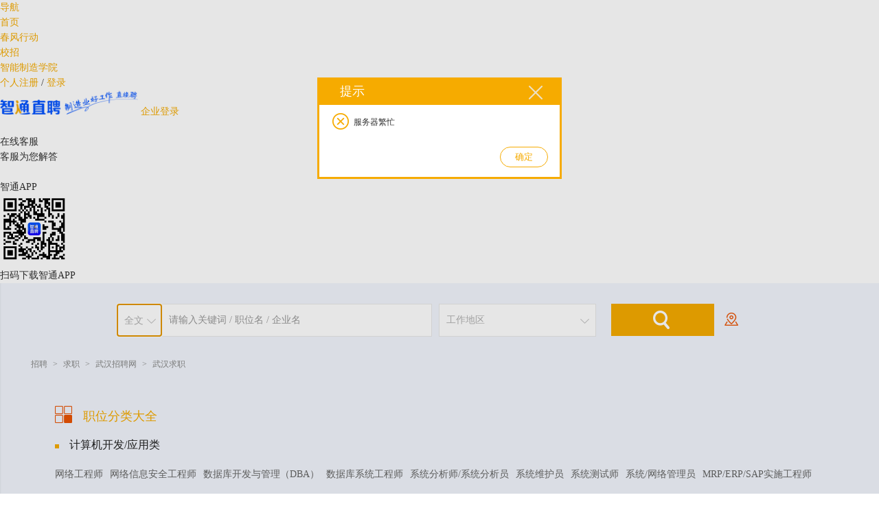

--- FILE ---
content_type: text/html; charset=UTF-8
request_url: https://www.job5156.com/qiuzhi/city-wuhan/
body_size: 27295
content:
<!DOCTYPE html>
<html>
<head>
    <meta http-equiv="X-UA-Compatible" content="IE=edge,chrome=1">
    <meta charset="utf-8">
    <title>武汉求职网站_武汉热门招聘职位类别 - 智通直聘</title><meta name="keywords" content="武汉求职，武汉求职网，武汉招聘职位" /><meta name="description" content="智通直聘武汉求职职位分类频道，提供最新武汉求职招聘信息，这里有武汉最热门求职职位大全，聚合武汉最全招聘企业，是武汉人才求职首选的武汉求职网站！" /><link rel="canonical" href="https://www.job5156.com/qiuzhi/city-wuhan/"><meta name="baidu-site-verification" content="ZmnZ7N3dQI" /><link rel="stylesheet" href="https://img.job5156.com/static/style/v3/common.min.css?v=1524029739233"/>
<link rel="stylesheet" href="/static/style/v4/common.css?v=1566004538710"/>
<script src="/static/js/v1/third/jquery.js"></script>
<!--[if lt IE 10]>
<meta name="renderer" content="webkit">
<link rel="stylesheet" href="https://img.job5156.com/static/style/v3/ie/ie.css?v=1490688843935" />
<script src="https://img.job5156.com/static/js/v3/ie/placeholder.js"></script>
<![endif]-->
<!--[if lt IE 9]>
<script src="https://img.job5156.com/static/js/v3/ie/html5.js"></script>
<script src="https://img.job5156.com/static/js/v3/ie/respond.min.js"></script>
<![endif]--><meta name="applicable-device" content="PC">
    <link rel="alternate" media="only screen and(max-width: 640px)" href="https://m.job5156.com/touch/qiuzhi/city-wuhan/" >
        <link rel="stylesheet" href="https://img.job5156.com/static/style/v3/search_job/style.css?v=1524029739233" />
</head>

<body>
<div class="layout-lg">
    <div class="nav-wrap">
    <div class="nav-cont">
        <div class="box">
            <div class="btn-change-nav-cont">
                <a>
                    导航
                    <i class="iconfont iconsousuo"></i>
                    <i class="iconfont iconcaidan"></i>
                </a>
            </div>
            <ul class="nav-right-content">
                <li class="active"><a href="/">首页</a><i class="border"></i></li>
                <li><a href="http://pub.job5156.com/winopen/2020/20-03/lc-chuanfengCollection-pc0326/index.html" target="_blank">春风行动</a><i class="border"></i></li>
                <li><a href="http://pub.job5156.com/winopen/2020/20-03/lc-collegeCollection-pc0327/index.html" target="_blank">校招</a><i class="border"></i></li>
                <li><a href="http://www.xue5156.com/Home/Course/search/category1/105.html?tdsourcetag=s_pcqq_aiomsg" target="_blank">智能制造学院</a><i class="border"></i></li>
                <li class="user-msg-box no-login">
                    <a class="user-name hidden" href="/per"></a>
                    <i class="caret-bottom hidden"></i>
                    <ul class="hidden" id="user_msg">
                        <li>
                            <a href="http://my.job5156.com/per" rel="nofollow"><span>个人中心</span></a>
                        </li>
                        <li class="has-border">
                            <a href="http://my.job5156.com/per/resume" rel="nofollow"><span>我的简历</span></a>
                        </li>
                        <li>
                            <a href="http://my.job5156.com/per/job/invite" rel="nofollow">
                                <span class="numbs interview-numbs"></span>
                                <span>面试邀请</span>
                            </a>
                        </li>
                        <li>
                            <a class="mid" href="http://my.job5156.com/per/job/view" rel="nofollow">
                                <span class="numbs check-numbs"></span>
                                <span>谁看过我</span>
                            </a>
                        </li>
                        <li class="has-border">
                            <a href="http://my.job5156.com/per/message" rel="nofollow">
                                <span class="numbs letter-numbs"></span>
                                <span>站内消息</span>
                            </a>
                        </li>
                        <li><a href="http://my.job5156.com/per/setting/privacy">账号设置</a></li>
                        <li id="logout"><a>退出</a></li>
                    </ul>
                    <span class="btn-login-reg">
                         <a href="/register/per">个人注册</a> / <a class="login-per-dialog">登录</a>
                    </span>
                </li>
            </ul>
            <div class="nav-left-content">
                <a class="zt-logo" href="/" title="智通直聘">
                    <!-- <img src="/static/style/v4/images/head_1.png"
                         width="179" height="33" alt="智通直聘"/> -->
                         
                    <img src="/static/style/v4/images/head_1.png" width="201" alt="智通直聘"/>
                </a>
                <a class="goto-com" href="https://hr.job5156.com" target="_blank" rel="nofollow">企业登录</a>
            </div>
            <input type="hidden" value="https://www.job5156.com" id="domain">
            <input type="hidden" value="http://my.job5156.com" id="domain2">
            <input type="hidden" value="https://eyasapi.job5156.com" id="eyasApi">
        </div>
    </div>
</div>
<div class="side-wrap">
    <div class="box">
        <div class="side-cont">
            <ul class="side-content">
                <li class="kefu-consult">
                    <div class="text"><i class="iconfont iconkefu"></i><br>在线客服</div>
                    <div class="box-53kf">
                        <div class="">客服为您解答<i class="caret-right"></i></div>
                    </div>
                </li>
<li class="zt-app">
                    <div class="text">
                        <i class="iconfont iconerweima"></i><br>智通APP
                    </div>
                    <div class="qrCode">
                        <div>
                            <img src="/static/style/v4/images/qr_code_app.png" width="100" height="100" alt="智通APP">
                            <p>扫码下载智通APP</p>
                            <i class="caret-right"></i>
                        </div>
                    </div>
                </li>
                <li class="to-top">
                    <div class="text"><i class="iconfont icontop"></i></div>
                </li>
            </ul>
        </div>
    </div>
</div>
</div>

<!-- 职位搜索页 -->

<div class="grayBg shadow-bottom-inset">
    <!-- 广告  -->
<!-- 广告  -->

    <div class="layout search-padding1">
        <!-- 搜索条 begin   -->
        <div class="searchBar searchBarLg">
            <form id="searchForm" class="clearfix" action="https://www.job5156.com/s/p/result">
    <input type="hidden" name="csrfKey" value="">
    <div class="bar">
      <div class="selDropDown dropDownArrow keyType" id="keyTypeSel">
          <input name="keywordType" id="comType" data-sel="value" type="hidden" tabindex="-1"  autocomplete="off" />
          <input name="keyTypeName" id="keyTypeName" data-type="text" type="button" value="全文" class="btnKeyType"  tabindex="-1" autocomplete="off" readonly />
          <div class="outList" style="display: none;">
              <div class="iList"></div>
          </div>
      </div>
      <div class="key"><input name="keyword" id="keyword"  value=""  placeholder="请输入关键词 / 职位名 / 企业名 " type="text" x-webkit-speech="" x-webkit-grammar="builtin:translate" maxlength="200"></div>
      <div class="city">
        <input name="searchCityName" id="name_searchCity" type="button" class="cityName" value="" tabindex="-1" autocomplete="off" readonly="">
        <a href="#" class="dropDownArrow" id="btn_searchCity" title="点击选择工作地区"><span>工作地区</span></a>
        <input id="id_searchCity" name="locationList" type="hidden" tabindex="-1" value="">
      </div>
      <div class="btn"><a data-act="search" data-st="s"  title="搜索"><i class="icon icon-search">搜索</i></a></div>
    </div>
    <div class="other">
      <p><a href="/talent/s/p/map" rel="external nofollow"><i class="icon icon-location" title="地图搜索"></i>地图搜索</a></p>
    </div>
      <div style="height: 15px;"></div>
      </form>
</div>
        <!-- 搜索条 end   -->
        <!-- 面包屑 begin   -->
        <div class="crumbs">
        <a href="/">招聘</a> > <a href="/qiuzhi/">求职</a> > <a href="/wuhan/">武汉招聘网</a> > <a href="/qiuzhi/city-wuhan/">武汉求职</a> </div>
        <!-- 面包屑 end   -->
        <!-- 职位分类 begin   -->

        <!-- 周边地区招聘begin   -->
        <!-- 周边地区招聘end  -->

        <!-- 热门招聘职位begin  -->
        <!-- 热门招聘职位end  -->
        <div class="white-bg pos-padding pos-area pos-classification"><h2><i class="pos-icon icon-posType"></i>职位分类大全</h2><dl class="posTypeList border0"><dt><i class="icon-dian"></i><a href="/qiuzhi/city-wuhan/zp-jisuanjikf/" title="计算机开发/应用类">计算机开发/应用类</a></dt><dd><a href="/qiuzhi/city-wuhan/zp-wangluogongchengshi/" title="武汉网络工程师招聘">网络工程师</a><a href="/qiuzhi/city-wuhan/zp-wlaqgcs/" title="武汉网络信息安全工程师招聘">网络信息安全工程师</a><a href="/qiuzhi/city-wuhan/zp-shujukukf/" title="武汉数据库开发与管理（DBA）招聘">数据库开发与管理（DBA）</a><a href="/qiuzhi/city-wuhan/zp-shujukugcs/" title="武汉数据库系统工程师招聘">数据库系统工程师</a><a href="/qiuzhi/city-wuhan/zp-xitongfenxi/" title="武汉系统分析师/系统分析员招聘">系统分析师/系统分析员</a><a href="/qiuzhi/city-wuhan/zp-xitongweihu/" title="武汉系统维护员招聘">系统维护员</a><a href="/qiuzhi/city-wuhan/zp-xitongceshi/" title="武汉系统测试师招聘">系统测试师</a><a href="/qiuzhi/city-wuhan/zp-xitonggl/" title="武汉系统/网络管理员招聘">系统/网络管理员</a><a href="/qiuzhi/city-wuhan/zp-mepsapgcs/" title="武汉MRP/ERP/SAP实施工程师招聘">MRP/ERP/SAP实施工程师</a><a href="/qiuzhi/city-wuhan/zp-wulianwangruanjiangcs/" title="武汉互联网软件开发工程师招聘">互联网软件开发工程师</a><a href="/qiuzhi/city-wuhan/zp-youxikaifagongchengshi/" title="武汉多媒体/游戏开发工程师招聘">多媒体/游戏开发工程师</a><a href="/qiuzhi/city-wuhan/zp-dianzishangwushi/" title="武汉INTERNET/WEB/电子商务师招聘">INTERNET/WEB/电子商务师</a><a href="/qiuzhi/city-wuhan/zp-cadshejigongchengshi/" title="武汉CAD/计算机辅助设计工程师招聘">CAD/计算机辅助设计工程师</a><a href="/qiuzhi/city-wuhan/zp-ruanjianshejishi/" title="武汉软件设计师招聘">软件设计师</a><a href="/qiuzhi/city-wuhan/zp-ruanjiangongchengshi/" title="武汉软件工程师招聘">软件工程师</a><a href="/qiuzhi/city-wuhan/zp-ruanjianceshishi/" title="武汉软件测试师招聘">软件测试师</a><a href="/qiuzhi/city-wuhan/zp-yingjianceshishi/" title="武汉硬件测试师招聘">硬件测试师</a><a href="/qiuzhi/city-wuhan/zp-yingjiangongchengshi/" title="武汉硬件工程师招聘">硬件工程师</a><a href="/qiuzhi/city-wuhan/zp-wangyesheji/" title="武汉网页设计/制作/美工招聘">网页设计/制作/美工</a><a href="/qiuzhi/city-wuhan/zp-wangyecehua/" title="武汉网页策划师招聘">网页策划师</a><a href="/qiuzhi/city-wuhan/zp-wangzhanbianji/" title="武汉网站编辑员招聘">网站编辑员</a><a href="/qiuzhi/city-wuhan/zp-diannaomeigong/" title="武汉电脑美工招聘">电脑美工</a><a href="/qiuzhi/city-wuhan/zp-lanmuzhuchiren/" title="武汉栏目主持人招聘">栏目主持人</a><a href="/qiuzhi/city-wuhan/zp-wangzhankefu/" title="武汉网站客服/SEO/淘宝美工招聘">网站客服/SEO/淘宝美工</a><a href="/qiuzhi/city-wuhan/zp-suanfagongchengshi/" title="武汉算法工程师招聘">算法工程师</a><a href="/qiuzhi/city-wuhan/zp-yidongkaifagcs/" title="武汉移动应用开发工程师招聘">移动应用开发工程师</a><a href="/qiuzhi/city-wuhan/zp-qianduangongchengshi/" title="武汉前端开发工程师招聘">前端开发工程师</a><a href="/qiuzhi/city-wuhan/zp-xitonggoujiahsi/" title="武汉系统架构师招聘">系统架构师</a><a href="/qiuzhi/city-wuhan/zp-xqfenxishi/" title="武汉需求分析师招聘">需求分析师</a></dd></dl><dl class="posTypeList"><dt><i class="icon-dian"></i><a href="/qiuzhi/city-wuhan/zp-jisuanjigl/" title="计算机管理/技术支持类">计算机管理/技术支持类</a></dt><dd><a href="/qiuzhi/city-wuhan/zp-xinxixitongjianli/" title="武汉信息系统监理/信息系统项目管理招聘">信息系统监理/信息系统项目管理</a><a href="/qiuzhi/city-wuhan/zp-xinxijishujl/" title="武汉信息技术经理/主管招聘">信息技术经理/主管</a><a href="/qiuzhi/city-wuhan/zp-xinxijishuzy/" title="武汉信息技术专员招聘">信息技术专员</a><a href="/qiuzhi/city-wuhan/zp-xinxifenxishi/" title="武汉信息分析师招聘">信息分析师</a><a href="/qiuzhi/city-wuhan/zp-xitongjichengjs/" title="武汉系统集成/技术支持招聘">系统集成/技术支持</a><a href="/qiuzhi/city-wuhan/zp-biaozhunhuagongcs/" title="武汉标准化工程师招聘">标准化工程师</a><a href="/qiuzhi/city-wuhan/zp-jishuzuli/" title="武汉技术助理招聘">技术助理</a><a href="/qiuzhi/city-wuhan/zp-xiangmuzongjian/" title="武汉项目总监招聘">项目总监</a><a href="/qiuzhi/city-wuhan/zp-xiangmujinglixmzg/" title="武汉项目经理/项目主管招聘">项目经理/项目主管</a><a href="/qiuzhi/city-wuhan/zp-xiangmuzhixingxt/" title="武汉项目执行/协调人员招聘">项目执行/协调人员</a><a href="/qiuzhi/city-wuhan/zp-jishuzongjiancto/" title="武汉技术总监CTO招聘">技术总监CTO</a><a href="/qiuzhi/city-wuhan/zp-xinxizhuguancio/" title="武汉信息主管/CIO招聘">信息主管/CIO</a><a href="/qiuzhi/city-wuhan/zp-wangluoyunyingjlzg/" title="武汉网络营运经理/主管招聘">网络营运经理/主管</a><a href="/qiuzhi/city-wuhan/zp-xinxijishuzhichigcs/" title="武汉技术支持工程师招聘">技术支持工程师</a><a href="/qiuzhi/city-wuhan/zp-jishuzhichijl/" title="武汉技术支持经理招聘">技术支持经理</a><a href="/qiuzhi/city-wuhan/zp-yunweigongchengshi/" title="武汉运维工程师招聘">运维工程师</a></dd></dl><dl class="posTypeList"><dt><i class="icon-dian"></i><a href="/qiuzhi/city-wuhan/zp-tongxun/" title="通讯类">通讯类</a></dt><dd><a href="/qiuzhi/city-wuhan/zp-shujutongxingcs/" title="武汉数据通信工程师招聘">数据通信工程师</a><a href="/qiuzhi/city-wuhan/zp-yidongtongxingcs/" title="武汉移动通信工程师招聘">移动通信工程师</a><a href="/qiuzhi/city-wuhan/zp-tongxinjishugcs/" title="武汉通信技术工程师招聘">通信技术工程师</a><a href="/qiuzhi/city-wuhan/zp-youxiancsgcs/" title="武汉有线传输工程师招聘">有线传输工程师</a><a href="/qiuzhi/city-wuhan/zp-wuxiantxgcs/" title="武汉无线通信工程师招聘">无线通信工程师</a><a href="/qiuzhi/city-wuhan/zp-dianxinjiaohuangcs/" title="武汉电信交换工程师招聘">电信交换工程师</a><a href="/qiuzhi/city-wuhan/zp-dianxinwangluogcs/" title="武汉电信网络工程师招聘">电信网络工程师</a><a href="/qiuzhi/city-wuhan/zp-tongxindianyuangcs/" title="武汉通信电源工程师招聘">通信电源工程师</a><a href="/qiuzhi/city-wuhan/zp-shepingongchengshi/" title="武汉射频工程师招聘">射频工程师</a><a href="/qiuzhi/city-wuhan/zp-shoujiyingjianxmjl/" title="武汉手机硬件项目经理招聘">手机硬件项目经理</a><a href="/qiuzhi/city-wuhan/zp-shoujiruanjianxmjl/" title="武汉手机软件项目经理招聘">手机软件项目经理</a><a href="/qiuzhi/city-wuhan/zp-shoujiyingyongkfgcs/" title="武汉手机应用开发工程师招聘">手机应用开发工程师</a><a href="/qiuzhi/city-wuhan/zp-shoujiqudongcsgcs/" title="武汉手机驱动/测试工程师招聘">手机驱动/测试工程师</a><a href="/qiuzhi/city-wuhan/zp-shoujiweixiu/" title="武汉手机维修招聘">手机维修</a><a href="/qiuzhi/city-wuhan/zp-shoujijiegougcs/" title="武汉手机结构工程师招聘">手机结构工程师</a><a href="/qiuzhi/city-wuhan/zp-tongxinyanfagcs/" title="武汉通信研发工程师招聘">通信研发工程师</a><a href="/qiuzhi/city-wuhan/zp-shoujiyingjiangcs/" title="武汉手机硬件工程师招聘">手机硬件工程师</a></dd></dl><dl class="posTypeList"><dt><i class="icon-dian"></i><a href="/qiuzhi/city-wuhan/zp-dianzi/" title="电子/电器（气）类">电子/电器（气）类</a></dt><dd><a href="/qiuzhi/city-wuhan/zp-dianzigongchengshijsy/" title="武汉电子工程师/技术员招聘">电子工程师/技术员</a><a href="/qiuzhi/city-wuhan/zp-dianqigongchengshijsy/" title="武汉电气工程师/技术员招聘">电气工程师/技术员</a><a href="/qiuzhi/city-wuhan/zp-dianqigongchengshiq/" title="武汉电器工程师招聘">电器工程师</a><a href="/qiuzhi/city-wuhan/zp-dianligongchengshil/" title="武汉电力工程师招聘">电力工程师</a><a href="/qiuzhi/city-wuhan/zp-dianziceshigcs/" title="武汉电子测试工程师招聘">电子测试工程师</a><a href="/qiuzhi/city-wuhan/zp-dianlushejishibx/" title="武汉电路（布线）设计工程师招聘">电路（布线）设计工程师</a><a href="/qiuzhi/city-wuhan/zp-zndaszhbxrd/" title="武汉智能大厦/综合布线/弱电招聘">智能大厦/综合布线/弱电</a><a href="/qiuzhi/city-wuhan/zp-zidongkongzhijsy/" title="武汉自动控制技术员招聘">自动控制技术员</a><a href="/qiuzhi/city-wuhan/zp-wuxiandianjishuyuan/" title="武汉无线电技术员招聘">无线电技术员</a><a href="/qiuzhi/city-wuhan/zp-bandaotijishuyuan/" title="武汉半导体技术员招聘">半导体技术员</a><a href="/qiuzhi/city-wuhan/zp-bianyaqicdgcs/" title="武汉变压器/磁电工程师招聘">变压器/磁电工程师</a><a href="/qiuzhi/city-wuhan/zp-dsyinxianggcsjsy/" title="武汉电声/音响工程师/技术员招聘">电声/音响工程师/技术员</a><a href="/qiuzhi/city-wuhan/zp-jichengdianluxpkf/" title="武汉集成电路/芯片开发工程师招聘">集成电路/芯片开发工程师</a><a href="/qiuzhi/city-wuhan/zp-dianziyuanqijiangcs/" title="武汉电子元器件工程师招聘">电子元器件工程师</a><a href="/qiuzhi/city-wuhan/zp-dianzishengxiangsb/" title="武汉电子声像设备招聘">电子声像设备</a><a href="/qiuzhi/city-wuhan/zp-dianchidykfgcs/" title="武汉电池/电源开发工程师招聘">电池/电源开发工程师</a><a href="/qiuzhi/city-wuhan/zp-qianrushidcrjkfshi/" title="武汉嵌入式/底层软件开发（Linux/单片机/DSP/...）招聘">嵌入式/底层软件开发（Linux/单片机/DSP/...）</a><a href="/qiuzhi/city-wuhan/zp-guangyuanzhaominggc/" title="武汉光源与照明工程招聘">光源与照明工程</a><a href="/qiuzhi/city-wuhan/zp-dengshiyanfgcs/" title="武汉灯饰研发工程师招聘">灯饰研发工程师</a><a href="/qiuzhi/city-wuhan/zp-dianqiweixiuyuan/" title="武汉电气维修员招聘">电气维修员</a><a href="/qiuzhi/city-wuhan/zp-jiayongdianqikaifagcs/" title="武汉家用电器开发工程师招聘">家用电器开发工程师</a><a href="/qiuzhi/city-wuhan/zp-xiaojiadiann/" title="武汉小家电招聘">小家电</a><a href="/qiuzhi/city-wuhan/zp-shumacpkfgcs/" title="武汉数码产品开发工程师招聘">数码产品开发工程师</a><a href="/qiuzhi/city-wuhan/zp-chanpinyanfagcs/" title="武汉产品研发工程师招聘">产品研发工程师</a><a href="/qiuzhi/city-wuhan/zp-pcbgongchengshi/" title="武汉PCB工程师招聘">PCB工程师</a><a href="/qiuzhi/city-wuhan/zp-armkaifagcs/" title="武汉ARM开发工程师招聘">ARM开发工程师</a><a href="/qiuzhi/city-wuhan/zp-mcudicenkaifagcs/" title="武汉MCU底层开发工程师招聘">MCU底层开发工程师</a><a href="/qiuzhi/city-wuhan/zp-faexianchangyygcs/" title="武汉FAE/现场应用工程师招聘">FAE/现场应用工程师</a></dd></dl><dl class="posTypeList"><dt><i class="icon-dian"></i><a href="/qiuzhi/city-wuhan/zp-xiaoshougl/" title="销售管理类">销售管理类</a></dt><dd><a href="/qiuzhi/city-wuhan/zp-xiaoshouzongjian/" title="武汉销售总监招聘">销售总监</a><a href="/qiuzhi/city-wuhan/zp-xiaoshougongchengshi/" title="武汉销售工程师招聘">销售工程师</a><a href="/qiuzhi/city-wuhan/zp-xiaoshoujingli/" title="武汉销售部经理招聘">销售部经理</a><a href="/qiuzhi/city-wuhan/zp-xiaoshouzhuguan/" title="武汉销售主管招聘">销售主管</a><a href="/qiuzhi/city-wuhan/zp-xiaoshouzhuli/" title="武汉销售助理招聘">销售助理</a><a href="/qiuzhi/city-wuhan/zp-qudaojingli/" title="武汉渠道经理招聘">渠道经理</a><a href="/qiuzhi/city-wuhan/zp-qudaozhuguan/" title="武汉渠道主管招聘">渠道主管</a><a href="/qiuzhi/city-wuhan/zp-fenxiaojingli/" title="武汉分销经理招聘">分销经理</a><a href="/qiuzhi/city-wuhan/zp-quyuxiaoshoujingli/" title="武汉区域销售经理招聘">区域销售经理</a><a href="/qiuzhi/city-wuhan/zp-shangwujingli/" title="武汉商务经理招聘">商务经理</a><a href="/qiuzhi/city-wuhan/zp-shangwuzhuanyuan/" title="武汉商务专员招聘">商务专员</a><a href="/qiuzhi/city-wuhan/zp-shangwuzhuli/" title="武汉商务助理招聘">商务助理</a><a href="/qiuzhi/city-wuhan/zp-yewujinglizg/" title="武汉业务拓展经理/主管招聘">业务拓展经理/主管</a><a href="/qiuzhi/city-wuhan/zp-tuangoujinglizg/" title="武汉团购经理/主管招聘">团购经理/主管</a><a href="/qiuzhi/city-wuhan/zp-kehuzhuguan/" title="武汉客户主管招聘">客户主管</a></dd></dl><dl class="posTypeList"><dt><i class="icon-dian"></i><a href="/qiuzhi/city-wuhan/zp-xiaoshouyh/" title="销售业务类">销售业务类</a></dt><dd><a href="/qiuzhi/city-wuhan/zp-xiaoshoudaibiao/" title="武汉销售代表招聘">销售代表</a><a href="/qiuzhi/city-wuhan/zp-kehudiabiao/" title="武汉客户代表招聘">客户代表</a><a href="/qiuzhi/city-wuhan/zp-yewuyuan/" title="武汉业务员招聘">业务员</a><a href="/qiuzhi/city-wuhan/zp-tuixiaoyuanyxy/" title="武汉推（营）销员招聘">推（营）销员</a><a href="/qiuzhi/city-wuhan/zp-qudaofenxiaozhuanyuan/" title="武汉渠道/分销专员招聘">渠道/分销专员</a><a href="/qiuzhi/city-wuhan/zp-jingxiaoshang/" title="武汉经销商招聘">经销商</a><a href="/qiuzhi/city-wuhan/zp-dianhuaxiaoshou/" title="武汉电话销售招聘">电话销售</a><a href="/qiuzhi/city-wuhan/zp-tuangouyewuyuan/" title="武汉团购业务员招聘">团购业务员</a><a href="/qiuzhi/city-wuhan/zp-dakehuxiaoshou/" title="武汉大客户销售招聘">大客户销售</a><a href="/qiuzhi/city-wuhan/zp-wangluoxiaoshouzx/" title="武汉网络/在线销售招聘">网络/在线销售</a><a href="/qiuzhi/city-wuhan/zp-xiaoshouyewugendan/" title="武汉销售业务跟单招聘">销售业务跟单</a><a href="/qiuzhi/city-wuhan/zp-yewuzhulizy/" title="武汉业务拓展专员/助理招聘">业务拓展专员/助理</a></dd></dl><dl class="posTypeList"><dt><i class="icon-dian"></i><a href="/qiuzhi/city-wuhan/zp-kehufuwu/" title="客户服务类">客户服务类</a></dt><dd><a href="/qiuzhi/city-wuhan/zp-kehufuwuzy/" title="武汉客户服务专员招聘">客户服务专员</a><a href="/qiuzhi/city-wuhan/zp-shouqianfuwushouhoujs/" title="武汉售前/售后服务/技术支持工程师招聘">售前/售后服务/技术支持工程师</a><a href="/qiuzhi/city-wuhan/zp-tousuchuli/" title="武汉投诉处理招聘">投诉处理</a><a href="/qiuzhi/city-wuhan/zp-kehuguanxiguanli/" title="武汉客户关系管理招聘">客户关系管理</a><a href="/qiuzhi/city-wuhan/zp-kehuzixunrexian/" title="武汉客户咨询热线招聘">客户咨询热线</a><a href="/qiuzhi/city-wuhan/zp-kehufuwujingli/" title="武汉客户服务经理招聘">客户服务经理</a><a href="/qiuzhi/city-wuhan/zp-hujiaozhongxinrenyuan/" title="武汉呼叫中心人员招聘">呼叫中心人员</a><a href="/qiuzhi/city-wuhan/zp-wangluokefuzaixian/" title="武汉网络/在线客服招聘">网络/在线客服</a><a href="/qiuzhi/city-wuhan/zp-kehuzhuren/" title="武汉客户主任招聘">客户主任</a></dd></dl><dl class="posTypeList"><dt><i class="icon-dian"></i><a href="/qiuzhi/city-wuhan/zp-yingxiao/" title="营销/企划/媒介/公关类">营销/企划/媒介/公关类</a></dt><dd><a href="/qiuzhi/city-wuhan/zp-xinwenmeijieqihua/" title="武汉新闻媒介企划招聘">新闻媒介企划</a><a href="/qiuzhi/city-wuhan/zp-cuxiaoliyizhuanyuan/" title="武汉促销/礼仪专员招聘">促销/礼仪专员</a><a href="/qiuzhi/city-wuhan/zp-gongguanjingli/" title="武汉公关经理招聘">公关经理</a><a href="/qiuzhi/city-wuhan/zp-gongguanzhuanyuan/" title="武汉公关专员招聘">公关专员</a><a href="/qiuzhi/city-wuhan/zp-shichangzhuanyuanzhuli/" title="武汉市场助理/专员招聘">市场助理/专员</a><a href="/qiuzhi/city-wuhan/zp-shichangzhuguan/" title="武汉市场部主管招聘">市场部主管</a><a href="/qiuzhi/city-wuhan/zp-shichuangdiaoyanzy/" title="武汉市场调研/业务分析员招聘">市场调研/业务分析员</a><a href="/qiuzhi/city-wuhan/zp-scxingxiaoqihua/" title="武汉市场/行销企划招聘">市场/行销企划</a><a href="/qiuzhi/city-wuhan/zp-shichangtuiguangtzhzy/" title="武汉市场推广/拓展/合作员招聘">市场推广/拓展/合作员</a><a href="/qiuzhi/city-wuhan/zp-chanpinpinpaiqihua/" title="武汉产品/品牌企划招聘">产品/品牌企划</a><a href="/qiuzhi/city-wuhan/zp-pinpaijingli/" title="武汉品牌经理招聘">品牌经理</a><a href="/qiuzhi/city-wuhan/zp-jiageqihua/" title="武汉价格企划招聘">价格企划</a><a href="/qiuzhi/city-wuhan/zp-guanggaoqihuazz/" title="武汉广告企划/广告制作招聘">广告企划/广告制作</a><a href="/qiuzhi/city-wuhan/zp-scyingxiaozongjian/" title="武汉市场/营销总监招聘">市场/营销总监</a><a href="/qiuzhi/city-wuhan/zp-scyingxiaojingli/" title="武汉市场/营销经理招聘">市场/营销经理</a><a href="/qiuzhi/city-wuhan/zp-yingxiaoshi/" title="武汉营销师招聘">营销师</a><a href="/qiuzhi/city-wuhan/zp-kehujingli/" title="武汉客户经理招聘">客户经理</a><a href="/qiuzhi/city-wuhan/zp-huodongcehua/" title="武汉活动策划招聘">活动策划</a><a href="/qiuzhi/city-wuhan/zp-huiwuhzzy/" title="武汉会务/会展专员招聘">会务/会展专员</a><a href="/qiuzhi/city-wuhan/zp-huiwuhzjlzg/" title="武汉会务/会展经理/主管招聘">会务/会展经理/主管</a><a href="/qiuzhi/city-wuhan/zp-gongguanmtzl/" title="武汉公关/媒体助理招聘">公关/媒体助理</a><a href="/qiuzhi/city-wuhan/zp-yingxiaozhuguan2/" title="武汉营销主管招聘">营销主管</a><a href="/qiuzhi/city-wuhan/zp-cuxiaozhuguandd/" title="武汉促销主管/督导招聘">促销主管/督导</a></dd></dl><dl class="posTypeList"><dt><i class="icon-dian"></i><a href="/qiuzhi/city-wuhan/zp-jingyinggl/" title="经营管理类">经营管理类</a></dt><dd><a href="/qiuzhi/city-wuhan/zp-ceozongjinglizz/" title="武汉{正/副}总裁/总经理/CEO招聘">{正/副}总裁/总经理/CEO</a><a href="/qiuzhi/city-wuhan/zp-zyzhaoshangrenyuan/" title="武汉专业招商人员招聘">专业招商人员</a><a href="/qiuzhi/city-wuhan/zp-qiyefzghjlzgzl/" title="武汉企业发展规划经理/主管/助理招聘">企业发展规划经理/主管/助理</a><a href="/qiuzhi/city-wuhan/zp-shoujiyunyingguancoo/" title="武汉首席运营官COO招聘">首席运营官COO</a><a href="/qiuzhi/city-wuhan/zp-chanpinjinglizg/" title="武汉产品经理/主管招聘">产品经理/主管</a><a href="/qiuzhi/city-wuhan/zp-bgsbscjlzg/" title="武汉分公司/办事处经理/主管招聘">分公司/办事处经理/主管</a><a href="/qiuzhi/city-wuhan/zp-bumenjinglizg/" title="武汉部门经理/主管招聘">部门经理/主管</a><a href="/qiuzhi/city-wuhan/zp-zongjinglizhuli/" title="武汉总经理助理招聘">总经理助理</a><a href="/qiuzhi/city-wuhan/zp-jinglizhuli/" title="武汉经理助理招聘">经理助理</a><a href="/qiuzhi/city-wuhan/zp-fuchangzhang/" title="武汉厂长/副厂长招聘">厂长/副厂长</a><a href="/qiuzhi/city-wuhan/zp-xiangmujinglizg/" title="武汉项目经理/主管招聘">项目经理/主管</a><a href="/qiuzhi/city-wuhan/zp-qihuazongjian/" title="武汉企划总监招聘">企划总监</a><a href="/qiuzhi/city-wuhan/zp-hetongguanliyuan/" title="武汉合同管理员招聘">合同管理员</a></dd></dl><dl class="posTypeList"><dt><i class="icon-dian"></i><a href="/qiuzhi/city-wuhan/zp-falvguwen/" title="法律/咨询（顾问）类">法律/咨询（顾问）类</a></dt><dd><a href="/qiuzhi/city-wuhan/zp-lvshi/" title="武汉律师招聘">律师</a><a href="/qiuzhi/city-wuhan/zp-falvguwen/" title="武汉法律顾问招聘">法律顾问</a><a href="/qiuzhi/city-wuhan/zp-fawurenyuan/" title="武汉法务人员招聘">法务人员</a><a href="/qiuzhi/city-wuhan/zp-lvshizhuli/" title="武汉律师助理招聘">律师助理</a><a href="/qiuzhi/city-wuhan/zp-shujiyuan/" title="武汉书记员招聘">书记员</a><a href="/qiuzhi/city-wuhan/zp-zhishichanquanguwenzy/" title="武汉知识产权顾问/专员招聘">知识产权顾问/专员</a><a href="/qiuzhi/city-wuhan/zp-zlshangbiaoguwenzy/" title="武汉专利/商标顾问/专员招聘">专利/商标顾问/专员</a><a href="/qiuzhi/city-wuhan/zp-qiyeguanliguwen/" title="武汉企业管理顾问招聘">企业管理顾问</a><a href="/qiuzhi/city-wuhan/zp-qiyeguanliguwen/" title="武汉涉外咨询师招聘">涉外咨询师</a><a href="/qiuzhi/city-wuhan/zp-shewaizixunshi/" title="武汉高级猎头顾问招聘">高级猎头顾问</a><a href="/qiuzhi/city-wuhan/zp-zixunzongjianjl/" title="武汉咨询总监/经理招聘">咨询总监/经理</a><a href="/qiuzhi/city-wuhan/zp-zixunyuanxxzjzygw/" title="武汉咨询员/信息中介/专业顾问招聘">咨询员/信息中介/专业顾问</a><a href="/qiuzhi/city-wuhan/zp-qiycehuaguwen/" title="武汉企业策划/顾问招聘">企业策划/顾问</a><a href="/qiuzhi/city-wuhan/zp-lietourencaizhongjie/" title="武汉猎头/人才中介招聘">猎头/人才中介</a><a href="/qiuzhi/city-wuhan/zp-diaoyanyuan/" title="武汉调研员招聘">调研员</a></dd></dl><dl class="posTypeList"><dt><i class="icon-dian"></i><a href="/qiuzhi/city-wuhan/zp-caiwutongji/" title="财务/审（统）计类">财务/审（统）计类</a></dt><dd><a href="/qiuzhi/city-wuhan/zp-shuiwuzhuanyuanzl/" title="武汉税务专员/助理招聘">税务专员/助理</a><a href="/qiuzhi/city-wuhan/zp-chunayuan/" title="武汉出纳员招聘">出纳员</a><a href="/qiuzhi/city-wuhan/zp-tongjiyuan/" title="武汉统计员招聘">统计员</a><a href="/qiuzhi/city-wuhan/zp-zhucekuaijishi/" title="武汉注册会计师招聘">注册会计师</a><a href="/qiuzhi/city-wuhan/zp-kjkuaijizhuli/" title="武汉会计/会计助理招聘">会计/会计助理</a><a href="/qiuzhi/city-wuhan/zp-zhangmuguanlijc/" title="武汉账目（进出口）管理招聘">账目（进出口）管理</a><a href="/qiuzhi/city-wuhan/zp-chengbenjinglizg/" title="武汉成本经理/主管招聘">成本经理/主管</a><a href="/qiuzhi/city-wuhan/zp-chengbenfenxihsy/" title="武汉成本分析/核算员招聘">成本分析/核算员</a><a href="/qiuzhi/city-wuhan/zp-chengbenguanliyuan/" title="武汉成本管理员招聘">成本管理员</a><a href="/qiuzhi/city-wuhan/zp-zhuceshuiwushi/" title="武汉注册税务师招聘">注册税务师</a><a href="/qiuzhi/city-wuhan/zp-shuiwujinglizg/" title="武汉税务经理/主管招聘">税务经理/主管</a><a href="/qiuzhi/city-wuhan/zp-shenjijinglizg/" title="武汉审计经理/主管招聘">审计经理/主管</a><a href="/qiuzhi/city-wuhan/zp-shenjizhuanyuanzhuli/" title="武汉审计专员/助理招聘">审计专员/助理</a><a href="/qiuzhi/city-wuhan/zp-zhuceshenjishi/" title="武汉注册审计师招聘">注册审计师</a><a href="/qiuzhi/city-wuhan/zp-caiwuzhuguanjl/" title="武汉财务主管/经理招聘">财务主管/经理</a><a href="/qiuzhi/city-wuhan/zp-caiwuguwenzl/" title="武汉财务顾问/助理招聘">财务顾问/助理</a><a href="/qiuzhi/city-wuhan/zp-caiwufenxishi/" title="武汉财务分析师招聘">财务分析师</a><a href="/qiuzhi/city-wuhan/zp-cfocaiwuzongjian/" title="武汉首席财务官CFO/财务总监招聘">首席财务官CFO/财务总监</a><a href="/qiuzhi/city-wuhan/zp-caiwuguanlishi/" title="武汉财务管理师招聘">财务管理师</a><a href="/qiuzhi/city-wuhan/zp-kuaijijinglizg/" title="武汉会计经理/主管 招聘">会计经理/主管 </a></dd></dl><dl class="posTypeList"><dt><i class="icon-dian"></i><a href="/qiuzhi/city-wuhan/zp-yinghangjr/" title="金融/保险/银行类">金融/保险/银行类</a></dt><dd><a href="/qiuzhi/city-wuhan/zp-pinggufenxishi/" title="武汉评估/分析师招聘">评估/分析师</a><a href="/qiuzhi/city-wuhan/zp-jingsuanshi/" title="武汉精算师招聘">精算师</a><a href="/qiuzhi/city-wuhan/zp-jiheyuan/" title="武汉稽核员招聘">稽核员</a><a href="/qiuzhi/city-wuhan/zp-diandangyewupm/" title="武汉拍卖/担保/典当业务招聘">拍卖/担保/典当业务</a><a href="/qiuzhi/city-wuhan/zp-zhengquanwaihuijjr/" title="武汉证券/期货/外汇经纪人招聘">证券/期货/外汇经纪人</a><a href="/qiuzhi/city-wuhan/zp-zhengquanqihuoyuan/" title="武汉证券期货从业人员招聘">证券期货从业人员</a><a href="/qiuzhi/city-wuhan/zp-zhengquanfenxishi/" title="武汉证券分析师招聘">证券分析师</a><a href="/qiuzhi/city-wuhan/zp-huangjintouzifenxishi/" title="武汉黄金投资分析师招聘">黄金投资分析师</a><a href="/qiuzhi/city-wuhan/zp-zhucejinrongfenxishi/" title="武汉注册金融分析师招聘">注册金融分析师</a><a href="/qiuzhi/city-wuhan/zp-jinrongtouzifenxishi/" title="武汉金融投资分析员招聘">金融投资分析员</a><a href="/qiuzhi/city-wuhan/zp-jinrongjjyanjiuyuan/" title="武汉金融/经济研究员招聘">金融/经济研究员</a><a href="/qiuzhi/city-wuhan/zp-chaogucaopanshou/" title="武汉炒股操盘手招聘">炒股操盘手</a><a href="/qiuzhi/city-wuhan/zp-tzjijinxiangmujingli/" title="武汉投资/基金项目经理招聘">投资/基金项目经理</a><a href="/qiuzhi/city-wuhan/zp-rongzijinglizg/" title="武汉融资经理/主管招聘">融资经理/主管</a><a href="/qiuzhi/city-wuhan/zp-rongzijinglizl/" title="武汉融资专员/助理招聘">融资专员/助理</a><a href="/qiuzhi/city-wuhan/zp-zhucefenxishi/" title="武汉注册分析师招聘">注册分析师</a><a href="/qiuzhi/city-wuhan/zp-baoxianyewujinglizg/" title="武汉保险业务经理/主管招聘">保险业务经理/主管</a><a href="/qiuzhi/city-wuhan/zp-baoxianjingjirendlr/" title="武汉保险经纪人/代理人招聘">保险经纪人/代理人</a><a href="/qiuzhi/city-wuhan/zp-baoxiancpkfxmchs/" title="武汉保险产品开发/项目策划师招聘">保险产品开发/项目策划师</a><a href="/qiuzhi/city-wuhan/zp-baoxiankehufuwuxfgl/" title="武汉保险客户服务/续期管理招聘">保险客户服务/续期管理</a><a href="/qiuzhi/city-wuhan/zp-licaiguwencaiwughs/" title="武汉理财顾问/财务规划师招聘">理财顾问/财务规划师</a><a href="/qiuzhi/city-wuhan/zp-baoxianlipeizy/" title="武汉保险理赔专员招聘">保险理赔专员</a><a href="/qiuzhi/city-wuhan/zp-baoxianpeixunshi/" title="武汉保险培训师招聘">保险培训师</a><a href="/qiuzhi/city-wuhan/zp-waihuijiaoyizy/" title="武汉外汇交易专员招聘">外汇交易专员</a><a href="/qiuzhi/city-wuhan/zp-chunayinhangzy/" title="武汉出纳员/银行专员招聘">出纳员/银行专员</a><a href="/qiuzhi/city-wuhan/zp-yujiesuanzhuanyuan/" title="武汉预结算专员招聘">预结算专员</a><a href="/qiuzhi/city-wuhan/zp-datangjingli/" title="武汉大堂经理招聘">大堂经理</a><a href="/qiuzhi/city-wuhan/zp-yhkyinhangyewutgy/" title="武汉银行卡/电子银行业务推广员招聘">银行卡/电子银行业务推广员</a><a href="/qiuzhi/city-wuhan/zp-xindaiguanlixydcfxy/" title="武汉信贷管理/信用调查/分析人员招聘">信贷管理/信用调查/分析人员</a><a href="/qiuzhi/city-wuhan/zp-yinhanghangzhangf/" title="武汉银行行长/副行长招聘">银行行长/副行长</a><a href="/qiuzhi/city-wuhan/zp-yinhangxindaizy/" title="武汉银行信贷专员招聘">银行信贷专员</a><a href="/qiuzhi/city-wuhan/zp-kehuzhulizy/" title="武汉客户助理/专员招聘">客户助理/专员</a><a href="/qiuzhi/city-wuhan/zp-kehujinglizhuguan/" title="武汉客户经理/主管招聘">客户经理/主管</a><a href="/qiuzhi/city-wuhan/zp-licaiguihuashi/" title="武汉理财规划师招聘">理财规划师</a></dd></dl><dl class="posTypeList"><dt><i class="icon-dian"></i><a href="/qiuzhi/city-wuhan/zp-renliziyuan/" title="人力资源/行政类">人力资源/行政类</a></dt><dd><a href="/qiuzhi/city-wuhan/zp-peixunjinglizgzy/" title="武汉培训经理/主管/专员招聘">培训经理/主管/专员</a><a href="/qiuzhi/city-wuhan/zp-xinzifulijinglizgzy/" title="武汉薪资福利经理/主管/专员招聘">薪资福利经理/主管/专员</a><a href="/qiuzhi/city-wuhan/zp-renliziyuanzongjian/" title="武汉人力资源总监招聘">人力资源总监</a><a href="/qiuzhi/city-wuhan/zp-renshijinglizgzy/" title="武汉人事经理/主管/专员招聘">人事经理/主管/专员</a><a href="/qiuzhi/city-wuhan/zp-renshizhuliwy/" title="武汉人事助理/文员招聘">人事助理/文员</a><a href="/qiuzhi/city-wuhan/zp-jixiaokaohejinglizgzy/" title="武汉绩效考核经理/主管/专员招聘">绩效考核经理/主管/专员</a><a href="/qiuzhi/city-wuhan/zp-zhaopinjinglizgzy/" title="武汉招聘经理/主管/专员招聘">招聘经理/主管/专员</a><a href="/qiuzhi/city-wuhan/zp-xingzhengzongjian/" title="武汉行政总监招聘">行政总监</a><a href="/qiuzhi/city-wuhan/zp-xingzhengjinglizg/" title="武汉行政经理/主管招聘">行政经理/主管</a><a href="/qiuzhi/city-wuhan/zp-xingzhengzhuliwy/" title="武汉行政助理/文员招聘">行政助理/文员</a><a href="/qiuzhi/city-wuhan/zp-yuangongguanxiguanlizy/" title="武汉员工关系管理招聘">员工关系管理</a><a href="/qiuzhi/city-wuhan/zp-qiyewenhuazhuguanzy/" title="武汉企业文化主管/专员招聘">企业文化主管/专员</a><a href="/qiuzhi/city-wuhan/zp-bangongshizhuren/" title="武汉办公室主任招聘">办公室主任</a><a href="/qiuzhi/city-wuhan/zp-zongwuiio/" title="武汉总务招聘">总务</a><a href="/qiuzhi/city-wuhan/zp-hetongguanlizhuanyuan/" title="武汉合同管理专员招聘">合同管理专员</a><a href="/qiuzhi/city-wuhan/zp-zhulimishuwenyuan/" title="武汉助理/秘书/文员招聘">助理/秘书/文员</a><a href="/qiuzhi/city-wuhan/zp-renliziyuanguanlishi/" title="武汉人力资源管理师招聘">人力资源管理师</a></dd></dl><dl class="posTypeList"><dt><i class="icon-dian"></i><a href="/qiuzhi/city-wuhan/zp-wenzhizp/" title="文职类">文职类</a></dt><dd><a href="/qiuzhi/city-wuhan/zp-wenancehuaziliaobianji/" title="武汉文案策划/资料编写招聘">文案策划/资料编写</a><a href="/qiuzhi/city-wuhan/zp-msgaojimishu/" title="武汉秘书/高级秘书招聘">秘书/高级秘书</a><a href="/qiuzhi/city-wuhan/zp-cohuawuyuan/" title="武汉话务员招聘">话务员</a><a href="/qiuzhi/city-wuhan/zp-qiantaiwenyuan/" title="武汉前台文员招聘">前台文员</a><a href="/qiuzhi/city-wuhan/zp-wygaojiwenyuan/" title="武汉文员/高级文员招聘">文员/高级文员</a><a href="/qiuzhi/city-wuhan/zp-dianaocaozuoyuandzy/" title="武汉电脑操作员/打字员招聘">电脑操作员/打字员</a><a href="/qiuzhi/city-wuhan/zp-tsqbdanganguanli/" title="武汉图书情报/档案管理招聘">图书情报/档案管理</a></dd></dl><dl class="posTypeList"><dt><i class="icon-dian"></i><a href="/qiuzhi/city-wuhan/zp-gongchangl/" title="工业/工厂类">工业/工厂类</a></dt><dd><a href="/qiuzhi/city-wuhan/zp-zicaizhuguanzl/" title="武汉资材主管/资材助理招聘">资材主管/资材助理</a><a href="/qiuzhi/city-wuhan/zp-chuangkuguanliyuan/" title="武汉仓库管理员招聘">仓库管理员</a><a href="/qiuzhi/city-wuhan/zp-jihuayuandiaoduyuan/" title="武汉计划员/调度员招聘">计划员/调度员</a><a href="/qiuzhi/city-wuhan/zp-gcgendanyuani/" title="武汉跟单员招聘">跟单员</a><a href="/qiuzhi/city-wuhan/zp-pmcwukongyuan/" title="武汉PMC/物控员招聘">PMC/物控员</a><a href="/qiuzhi/city-wuhan/zp-gongyigongchengshi/" title="武汉工艺工程师招聘">工艺工程师</a><a href="/qiuzhi/city-wuhan/zp-shengchanguanlizgdd/" title="武汉生产管理主管/督导招聘">生产管理主管/督导</a><a href="/qiuzhi/city-wuhan/zp-gcshengguanyuan/" title="武汉生管员招聘">生管员</a><a href="/qiuzhi/city-wuhan/zp-pegongchengshi/" title="武汉PE工程师招聘">PE工程师</a><a href="/qiuzhi/city-wuhan/zp-iegongchengshigc/" title="武汉IE工程师招聘">IE工程师</a><a href="/qiuzhi/city-wuhan/zp-megongchengshigc/" title="武汉ME工程师招聘">ME工程师</a><a href="/qiuzhi/city-wuhan/zp-gongchengshebeigcs/" title="武汉工程设备工程师招聘">工程设备工程师</a><a href="/qiuzhi/city-wuhan/zp-gczhuchanglachang/" title="武汉组长/拉长招聘">组长/拉长</a><a href="/qiuzhi/city-wuhan/zp-wukongyuangc/" title="武汉物控员招聘">物控员</a><a href="/qiuzhi/city-wuhan/zp-tongjiyuangc/" title="武汉统计员招聘">统计员</a><a href="/qiuzhi/city-wuhan/zp-zhizaokezhang/" title="武汉制造课长招聘">制造课长</a><a href="/qiuzhi/city-wuhan/zp-rdjingli/" title="武汉R&D经理招聘">R&D经理</a><a href="/qiuzhi/city-wuhan/zp-chubeiganbugc/" title="武汉储备干部招聘">储备干部</a><a href="/qiuzhi/city-wuhan/zp-chejianjinglizg/" title="武汉车间经理/主管招聘">车间经理/主管</a><a href="/qiuzhi/city-wuhan/zp-weixiugongchengshi/" title="武汉维修工程师招聘">维修工程师</a><a href="/qiuzhi/city-wuhan/zp-xcpdaorgcs/" title="武汉新产品导入工程师招聘">新产品导入工程师</a><a href="/qiuzhi/city-wuhan/zp-wukongjinglizg/" title="武汉物控经理/主管招聘">物控经理/主管</a><a href="/qiuzhi/city-wuhan/zp-shebeijinglizg/" title="武汉设备经理/主管招聘">设备经理/主管</a><a href="/qiuzhi/city-wuhan/zp-shengchanjinglizg/" title="武汉生产经理/主管招聘">生产经理/主管</a><a href="/qiuzhi/city-wuhan/zp-gongchengjinglizg/" title="武汉工程经理/主管招聘">工程经理/主管</a><a href="/qiuzhi/city-wuhan/zp-cpkaifajinglizg/" title="武汉产品开发经理/主管招聘">产品开发经理/主管</a><a href="/qiuzhi/city-wuhan/zp-caigouguanligc/" title="武汉采购管理招聘">采购管理</a><a href="/qiuzhi/city-wuhan/zp-cangkujinglizhuguan/" title="武汉仓库经理/主管招聘">仓库经理/主管</a><a href="/qiuzhi/city-wuhan/zp-smtjishuyuan/" title="武汉SMT技术员招聘">SMT技术员</a><a href="/qiuzhi/city-wuhan/zp-jijiayuangc/" title="武汉计价员招聘">计价员</a><a href="/qiuzhi/city-wuhan/zp-shengchanwenyuancj/" title="武汉生产文员/车间文员招聘">生产文员/车间文员</a><a href="/qiuzhi/city-wuhan/zp-rdyanfagongchengshi/" title="武汉RD/研发工程师招聘">RD/研发工程师</a><a href="/qiuzhi/city-wuhan/zp-xiangmugongchengshigc/" title="武汉项目工程师招聘">项目工程师</a><a href="/qiuzhi/city-wuhan/zp-zonggongchengshif/" title="武汉总工程师/副总工程师招聘">总工程师/副总工程师</a></dd></dl><dl class="posTypeList"><dt><i class="icon-dian"></i><a href="/qiuzhi/city-wuhan/zp-zhilianggl/" title="质量/安全/环境管理类">质量/安全/环境管理类</a></dt><dd><a href="/qiuzhi/city-wuhan/zp-zhiliangguanlics/" title="武汉质量管理/测试招聘">质量管理/测试</a><a href="/qiuzhi/city-wuhan/zp-qaqcjinglizhuguan/" title="武汉经理/主管（QA/QC经理）招聘">经理/主管（QA/QC经理）</a><a href="/qiuzhi/city-wuhan/zp-zlglqaqcgongchengshi/" title="武汉质量管理/测试工程师（QA/QC工程师）招聘">质量管理/测试工程师（QA/QC工程师）</a><a href="/qiuzhi/city-wuhan/zp-qaqcyanhuoyuanzl/" title="武汉质量管理/验货员（QA/QC）招聘">质量管理/验货员（QA/QC）</a><a href="/qiuzhi/city-wuhan/zp-iso9000ceshiyuan/" title="武汉ISO9000质量检验员/测试员招聘">ISO9000质量检验员/测试员</a><a href="/qiuzhi/city-wuhan/zp-huayanjianyanyuan/" title="武汉化验/检验员招聘">化验/检验员</a><a href="/qiuzhi/city-wuhan/zp-pinguanyuan/" title="武汉品管员招聘">品管员</a><a href="/qiuzhi/city-wuhan/zp-pinzhigongchengshi/" title="武汉品质工程师招聘">品质工程师</a><a href="/qiuzhi/city-wuhan/zp-shipinheyangong/" title="武汉食品检验工招聘">食品检验工</a><a href="/qiuzhi/city-wuhan/zp-guzhangfenxishig/" title="武汉故障分析工程师招聘">故障分析工程师</a><a href="/qiuzhi/city-wuhan/zp-caigoucailiaosbzlgl/" title="武汉采购材料、设备质量管理招聘">采购材料、设备质量管理</a><a href="/qiuzhi/city-wuhan/zp-renzhenggongchengshish/" title="武汉认证工程师/审核员招聘">认证工程师/审核员</a><a href="/qiuzhi/city-wuhan/zp-tixigongchengshishy/" title="武汉体系工程师/审核员招聘">体系工程师/审核员</a><a href="/qiuzhi/city-wuhan/zp-aqjkhuanjingjinglizg/" title="武汉安全/健康/环境经理/主管招聘">安全/健康/环境经理/主管</a><a href="/qiuzhi/city-wuhan/zp-aqjkhuanjinggcs/" title="武汉安全/健康/环境工程师招聘">安全/健康/环境工程师</a><a href="/qiuzhi/city-wuhan/zp-anquanzhuren/" title="武汉安全主任招聘">安全主任</a><a href="/qiuzhi/city-wuhan/zp-gongyingshanggl/" title="武汉供应商管理招聘">供应商管理</a><a href="/qiuzhi/city-wuhan/zp-gongyingshangzlgcs/" title="武汉供应商质量工程师招聘">供应商质量工程师</a><a href="/qiuzhi/city-wuhan/zp-bqashejizhilianbz/" title="武汉DQA/设计质量保证招聘">DQA/设计质量保证</a><a href="/qiuzhi/city-wuhan/zp-jilianggongchengshi/" title="武汉计量工程师招聘">计量工程师</a><a href="/qiuzhi/city-wuhan/zp-pinzhijingli/" title="武汉品质经理/主管招聘">品质经理/主管</a></dd></dl><dl class="posTypeList"><dt><i class="icon-dian"></i><a href="/qiuzhi/city-wuhan/zp-jixieyibiao/" title="机械（电）/仪表类">机械（电）/仪表类</a></dt><dd><a href="/qiuzhi/city-wuhan/zp-jixiezhituyuan/" title="武汉机械制图员招聘">机械制图员</a><a href="/qiuzhi/city-wuhan/zp-jiegoushejishi/" title="武汉结构设计师招聘">结构设计师</a><a href="/qiuzhi/city-wuhan/zp-feixingqishejishi/" title="武汉飞行器设计工程师招聘">飞行器设计工程师</a><a href="/qiuzhi/city-wuhan/zp-jixiegongyishi/" title="武汉机械工艺师招聘">机械工艺师</a><a href="/qiuzhi/city-wuhan/zp-jixieshejizzgcs/" title="武汉机械设计/制造工程师招聘">机械设计/制造工程师</a><a href="/qiuzhi/city-wuhan/zp-jixiegongchengshi/" title="武汉机械工程师招聘">机械工程师</a><a href="/qiuzhi/city-wuhan/zp-chuanbojixiegcs/" title="武汉船舶机械工程师招聘">船舶机械工程师</a><a href="/qiuzhi/city-wuhan/zp-cncgongchengshigy/" title="武汉CNC工程师招聘">CNC工程师</a><a href="/qiuzhi/city-wuhan/zp-shipinjixiegcs/" title="武汉食品机械工程师招聘">食品机械工程师</a><a href="/qiuzhi/city-wuhan/zp-hanjiejixiegcs/" title="武汉焊接机械工程师招聘">焊接机械工程师</a><a href="/qiuzhi/city-wuhan/zp-jingmijixieyiqiybs/" title="武汉精密机械/仪器仪表工程师招聘">精密机械/仪器仪表工程师</a><a href="/qiuzhi/city-wuhan/zp-fangzhijixiegcs/" title="武汉纺织机械工程师招聘">纺织机械工程师</a><a href="/qiuzhi/city-wuhan/zp-qcmtcgcs/" title="武汉汽车/摩托车工程师招聘">汽车/摩托车工程师</a><a href="/qiuzhi/city-wuhan/zp-bmclgcs/" title="武汉表面处理工程师招聘">表面处理工程师</a><a href="/qiuzhi/city-wuhan/zp-qidongyeya/" title="武汉气动/液压招聘">气动/液压</a><a href="/qiuzhi/city-wuhan/zp-jidianyitihua/" title="武汉机电一体化招聘">机电一体化</a><a href="/qiuzhi/city-wuhan/zp-duanzaogongchengshizz/" title="武汉铸造/锻造工程师招聘">铸造/锻造工程师</a><a href="/qiuzhi/city-wuhan/zp-shukongjishuyuan/" title="武汉数控技术员招聘">数控技术员</a><a href="/qiuzhi/city-wuhan/zp-klyalirongqi/" title="武汉锅炉/压力容器招聘">锅炉/压力容器</a><a href="/qiuzhi/city-wuhan/zp-shebeixiulibaoyang/" title="武汉设备修理/保养招聘">设备修理/保养</a><a href="/qiuzhi/city-wuhan/zp-diandurechuli/" title="武汉电镀/热处理招聘">电镀/热处理</a><a href="/qiuzhi/city-wuhan/zp-wujinkuangchanzp/" title="武汉五金矿产/金属制品招聘">五金矿产/金属制品</a><a href="/qiuzhi/city-wuhan/zp-mizhizaogongchengshi/" title="武汉MI/制造工程师招聘">MI/制造工程师</a><a href="/qiuzhi/city-wuhan/zp-jishuyanfagcs/" title="武汉技术研发工程师招聘">技术研发工程师</a><a href="/qiuzhi/city-wuhan/zp-jishuyanfajlzg/" title="武汉技术研发经理/主管招聘">技术研发经理/主管</a></dd></dl><dl class="posTypeList"><dt><i class="icon-dian"></i><a href="/qiuzhi/city-wuhan/zp-mujuzp/" title="模具类">模具类</a></dt><dd><a href="/qiuzhi/city-wuhan/zp-mujugongchengshi/" title="武汉模具工程师招聘">模具工程师</a><a href="/qiuzhi/city-wuhan/zp-sujiaomoshifupb/" title="武汉塑胶模师傅/普师/补师招聘">塑胶模师傅/普师/补师</a><a href="/qiuzhi/city-wuhan/zp-wujinmoshifupb/" title="武汉五金模师傅/普师/补师招聘">五金模师傅/普师/补师</a><a href="/qiuzhi/city-wuhan/zp-sujiaomojinglizg/" title="武汉塑胶模经理/主管招聘">塑胶模经理/主管</a><a href="/qiuzhi/city-wuhan/zp-wujinmojinglizg/" title="武汉五金模经理/主管招聘">五金模经理/主管</a><a href="/qiuzhi/city-wuhan/zp-mujuqcpgpb/" title="武汉模具QC/品管/品保招聘">模具QC/品管/品保</a><a href="/qiuzhi/city-wuhan/zp-zhusuchengxinggcs/" title="武汉注塑成型工程师招聘">注塑成型工程师</a><a href="/qiuzhi/city-wuhan/zp-chongyagongchengshi/" title="武汉冲压工程师招聘">冲压工程师</a><a href="/qiuzhi/city-wuhan/zp-genmushimuxiaomu/" title="武汉跟模/试模/校模招聘">跟模/试模/校模</a><a href="/qiuzhi/city-wuhan/zp-shenmuzumuxiumu/" title="武汉省模/组模/修模招聘">省模/组模/修模</a><a href="/qiuzhi/city-wuhan/zp-cncbiancheng1/" title="武汉CNC/编程招聘">CNC/编程</a><a href="/qiuzhi/city-wuhan/zp-manzousixianqiege/" title="武汉走丝/慢走丝/线切割招聘">走丝/慢走丝/线切割</a><a href="/qiuzhi/city-wuhan/zp-xianchuangmczc/" title="武汉铣床/磨床/钻床招聘">铣床/磨床/钻床</a><a href="/qiuzhi/city-wuhan/zp-chogchuangchechuanghhj/" title="武汉冲床/车床/火花机招聘">冲床/车床/火花机</a><a href="/qiuzhi/city-wuhan/zp-mujushoubanzhizuo/" title="武汉模具/手版制作招聘">模具/手版制作</a><a href="/qiuzhi/city-wuhan/zp-daojujiaju/" title="武汉刀具/夹具招聘">刀具/夹具</a><a href="/qiuzhi/city-wuhan/zp-gongmojishijg/" title="武汉工模技师/技工招聘">工模技师/技工</a><a href="/qiuzhi/city-wuhan/zp-gongmozhuguan/" title="武汉工模主管招聘">工模主管</a><a href="/qiuzhi/city-wuhan/zp-zhuzaogongchengshidz/" title="武汉铸造/锻造工程师招聘">铸造/锻造工程师</a><a href="/qiuzhi/city-wuhan/zp-yazhugongchengshi/" title="武汉压铸工程师招聘">压铸工程师</a><a href="/qiuzhi/city-wuhan/zp-peiseshifu/" title="武汉配色师傅招聘">配色师傅</a><a href="/qiuzhi/city-wuhan/zp-moqiegongchengshi/" title="武汉模切工程师招聘">模切工程师</a><a href="/qiuzhi/city-wuhan/zp-mujuxuetu/" title="武汉模具学徒招聘">模具学徒</a></dd></dl><dl class="posTypeList"><dt><i class="icon-dian"></i><a href="/qiuzhi/city-wuhan/zp-fangchanwuye/" title="房地产/物业类">房地产/物业类</a></dt><dd><a href="/qiuzhi/city-wuhan/zp-fangchanzhongjie/" title="武汉房地产中介招聘">房地产中介</a><a href="/qiuzhi/city-wuhan/zp-fangchanxiaoshou/" title="武汉房地产销售招聘">房地产销售</a><a href="/qiuzhi/city-wuhan/zp-sydichanchehuashi/" title="武汉商业地产策划师招聘">商业地产策划师</a><a href="/qiuzhi/city-wuhan/zp-wuyeguanlijinglizg/" title="武汉物业管理经理/主管招聘">物业管理经理/主管</a><a href="/qiuzhi/city-wuhan/zp-wuyezhaoshangzlzsy/" title="武汉物业招商/租赁/租售员招聘">物业招商/租赁/租售员</a><a href="/qiuzhi/city-wuhan/zp-fangdichankaifachjl/" title="武汉房地产开发/策划经理招聘">房地产开发/策划经理</a><a href="/qiuzhi/city-wuhan/zp-fangchancehuazhuanyuan/" title="武汉房地产开发/策划专员招聘">房地产开发/策划专员</a><a href="/qiuzhi/city-wuhan/zp-fangchanpinggushi/" title="武汉房地产评估师招聘">房地产评估师</a><a href="/qiuzhi/city-wuhan/zp-fangchanceliangyuan/" title="武汉房产测量员招聘">房产测量员</a><a href="/qiuzhi/city-wuhan/zp-fangchanyewuyuan/" title="武汉房地产业务员招聘">房地产业务员</a><a href="/qiuzhi/city-wuhan/zp-fangchanxiaoshoujingli/" title="武汉房地产销售经理/主管招聘">房地产销售经理/主管</a><a href="/qiuzhi/city-wuhan/zp-wuyeguanlizhuanyuanzl/" title="武汉物业管理专员/助理招聘">物业管理专员/助理</a><a href="/qiuzhi/city-wuhan/zp-gaojiwuyeguwen/" title="武汉高级物业顾问/物业顾问招聘">高级物业顾问/物业顾问</a></dd></dl><dl class="posTypeList"><dt><i class="icon-dian"></i><a href="/qiuzhi/city-wuhan/zp-jianzhuzp/" title="建筑/施工/园林（园艺）类">建筑/施工/园林（园艺）类</a></dt><dd><a href="/qiuzhi/city-wuhan/zp-toubiaozhuguan/" title="武汉投标主管招聘">投标主管</a><a href="/qiuzhi/city-wuhan/zp-baopibaojianzhuanyuan/" title="武汉报批/报建专员招聘">报批/报建专员</a><a href="/qiuzhi/city-wuhan/zp-jianzhugongchengshisj/" title="武汉建筑（结构）设计工程师招聘">建筑（结构）设计工程师</a><a href="/qiuzhi/city-wuhan/zp-jianzhuzhitumxxr/" title="武汉建筑制图/模型/渲染招聘">建筑制图/模型/渲染</a><a href="/qiuzhi/city-wuhan/zp-zhucejianzhushi/" title="武汉注册建筑师招聘">注册建筑师</a><a href="/qiuzhi/city-wuhan/zp-jiegougongchengshitj/" title="武汉土木/土建/结构工程师招聘">土木/土建/结构工程师</a><a href="/qiuzhi/city-wuhan/zp-gongminjian/" title="武汉工民建招聘">工民建</a><a href="/qiuzhi/city-wuhan/zp-jianzhugongchengyss/" title="武汉建筑工程验收师招聘">建筑工程验收师</a><a href="/qiuzhi/city-wuhan/zp-huituyuan/" title="武汉绘图员招聘">绘图员</a><a href="/qiuzhi/city-wuhan/zp-jianzhuyujiesuans/" title="武汉建筑工程造价/预结算师招聘">建筑工程造价/预结算师</a><a href="/qiuzhi/city-wuhan/zp-jzshigongyuan/" title="武汉施工员招聘">施工员</a><a href="/qiuzhi/city-wuhan/zp-suidaogongchenglqjs/" title="武汉路桥技术/隧道工程招聘">路桥技术/隧道工程</a><a href="/qiuzhi/city-wuhan/zp-yantugongchengjj/" title="武汉基建/岩土工程招聘">基建/岩土工程</a><a href="/qiuzhi/city-wuhan/zp-gongchengjianli/" title="武汉工程监理招聘">工程监理</a><a href="/qiuzhi/city-wuhan/zp-gongchengxiangmujingli/" title="武汉工程项目经理招聘">工程项目经理</a><a href="/qiuzhi/city-wuhan/zp-jxguandaogongchengjs/" title="武汉架线/管道工程技术招聘">架线/管道工程技术</a><a href="/qiuzhi/city-wuhan/zp-shuidangongchengshi/" title="武汉给排水/供水（电）工程师招聘">给排水/供水（电）工程师</a><a href="/qiuzhi/city-wuhan/zp-zhilengnuantong/" title="武汉制冷暖通招聘">制冷暖通</a><a href="/qiuzhi/city-wuhan/zp-hangdaogongchenggk/" title="武汉港口与航道工程招聘">港口与航道工程</a><a href="/qiuzhi/city-wuhan/zp-ziliaoyuanjz/" title="武汉资料员招聘">资料员</a><a href="/qiuzhi/city-wuhan/zp-yyyuanlinjishuyuan/" title="武汉园艺/园林技术员招聘">园艺/园林技术员</a><a href="/qiuzhi/city-wuhan/zp-yyyuanlinsheji/" title="武汉园艺/园林设计招聘">园艺/园林设计</a><a href="/qiuzhi/city-wuhan/zp-jingguanshejishi/" title="武汉景观设计师招聘">景观设计师</a><a href="/qiuzhi/city-wuhan/zp-chahuayuanyl/" title="武汉插花员招聘">插花员</a><a href="/qiuzhi/city-wuhan/zp-chengshiguihuasheji/" title="武汉城市规划与设计招聘">城市规划与设计</a><a href="/qiuzhi/city-wuhan/zp-yuanlinjianli/" title="武汉园林监理招聘">园林监理</a><a href="/qiuzhi/city-wuhan/zp-yyyuanlingongchengshi/" title="武汉园艺/园林工程师招聘">园艺/园林工程师</a><a href="/qiuzhi/city-wuhan/zp-jianzhushigongguanli/" title="武汉建筑施工管理招聘">建筑施工管理</a><a href="/qiuzhi/city-wuhan/zp-jianzaoshijz/" title="武汉建造师招聘">建造师</a><a href="/qiuzhi/city-wuhan/zp-anquanyuanjz/" title="武汉安全员招聘">安全员</a><a href="/qiuzhi/city-wuhan/zp-jzgongchengwenyuan/" title="武汉工程文员招聘">工程文员</a></dd></dl><dl class="posTypeList"><dt><i class="icon-dian"></i><a href="/qiuzhi/city-wuhan/zp-shejizp/" title="设计类">设计类</a></dt><dd><a href="/qiuzhi/city-wuhan/zp-guanggaochuangyizj/" title="武汉广告创意总监招聘">广告创意总监</a><a href="/qiuzhi/city-wuhan/zp-ggchuangyicehuashi/" title="武汉广告设计/创意策划师招聘">广告设计/创意策划师</a><a href="/qiuzhi/city-wuhan/zp-wenancehuameiti/" title="武汉文案/媒体策划招聘">文案/媒体策划</a><a href="/qiuzhi/city-wuhan/zp-zhuanghuangshejisz/" title="武汉室内（外）装修/装潢设计招聘">室内（外）装修/装潢设计</a><a href="/qiuzhi/city-wuhan/zp-shangyemeishusjs/" title="武汉商业美术设计师招聘">商业美术设计师</a><a href="/qiuzhi/city-wuhan/zp-zhanlanshejishi/" title="武汉陈列/展览设计招聘">陈列/展览设计</a><a href="/qiuzhi/city-wuhan/zp-sanweidonghuasheji/" title="武汉三维动画设计招聘">三维动画设计</a><a href="/qiuzhi/city-wuhan/zp-duomeitishejizzy/" title="武汉多媒体设计制作员招聘">多媒体设计制作员</a><a href="/qiuzhi/city-wuhan/zp-dongmanshejizzy/" title="武汉动漫设计制作员招聘">动漫设计制作员</a><a href="/qiuzhi/city-wuhan/zp-chanpinbaozhuangsheji/" title="武汉产品包装设计招聘">产品包装设计</a><a href="/qiuzhi/city-wuhan/zp-gongyipinsheji/" title="武汉工艺品设计招聘">工艺品设计</a><a href="/qiuzhi/city-wuhan/zp-gongyepinsheji/" title="武汉工业产品设计招聘">工业产品设计</a><a href="/qiuzhi/city-wuhan/zp-diaosusheji/" title="武汉雕塑设计招聘">雕塑设计</a><a href="/qiuzhi/city-wuhan/zp-fuzhuangsheji/" title="武汉纺织/服饰（装）设计招聘">纺织/服饰（装）设计</a><a href="/qiuzhi/city-wuhan/zp-dengguangsheji/" title="武汉灯光设计招聘">灯光设计</a><a href="/qiuzhi/city-wuhan/zp-jiajusheji1/" title="武汉家具设计招聘">家具设计</a><a href="/qiuzhi/city-wuhan/zp-pingmiansheji/" title="武汉形象设计/平面设计招聘">形象设计/平面设计</a><a href="/qiuzhi/city-wuhan/zp-wanjusheji/" title="武汉玩具设计招聘">玩具设计</a><a href="/qiuzhi/city-wuhan/zp-shoushishejizhubao/" title="武汉珠宝设计/首饰设计招聘">珠宝设计/首饰设计</a><a href="/qiuzhi/city-wuhan/zp-zbhuituyuan/" title="武汉绘图员招聘">绘图员</a><a href="/qiuzhi/city-wuhan/zp-youxisheji/" title="武汉游戏设计招聘">游戏设计</a><a href="/qiuzhi/city-wuhan/zp-mujusheji/" title="武汉模具设计招聘">模具设计</a><a href="/qiuzhi/city-wuhan/zp-dianmiansheji/" title="武汉展览/展示/店面设计招聘">展览/展示/店面设计</a><a href="/qiuzhi/city-wuhan/zp-shejizongjian/" title="武汉设计总监招聘">设计总监</a><a href="/qiuzhi/city-wuhan/zp-ruanzhuangshejishi/" title="武汉软装设计师招聘">软装设计师</a></dd></dl><dl class="posTypeList"><dt><i class="icon-dian"></i><a href="/qiuzhi/city-wuhan/zp-yingshizp/" title="影视/广播/媒体/摄影类">影视/广播/媒体/摄影类</a></dt><dd><a href="/qiuzhi/city-wuhan/zp-yingshicehuayuan/" title="武汉影视策划/制作人员招聘">影视策划/制作人员</a><a href="/qiuzhi/city-wuhan/zp-yingyindaojuyuan/" title="武汉影音器材管理/道具员招聘">影音器材管理/道具员</a><a href="/qiuzhi/city-wuhan/zp-huazhuangzaoxingshi/" title="武汉化妆/造型师招聘">化妆/造型师</a><a href="/qiuzhi/city-wuhan/zp-bujingshi/" title="武汉布景师招聘">布景师</a><a href="/qiuzhi/city-wuhan/zp-moteer/" title="武汉模特儿招聘">模特儿</a><a href="/qiuzhi/city-wuhan/zp-sheyingzhulishi/" title="武汉摄影师/摄影助理招聘">摄影师/摄影助理</a><a href="/qiuzhi/city-wuhan/zp-denguanshijjsyxs/" title="武汉灯光师/剪辑师/冲印师/音效师招聘">灯光师/剪辑师/冲印师/音效师</a><a href="/qiuzhi/city-wuhan/zp-zhuchiren/" title="武汉主持人招聘">主持人</a><a href="/qiuzhi/city-wuhan/zp-boyinyuan/" title="武汉播音员招聘">播音员</a><a href="/qiuzhi/city-wuhan/zp-peiyinyuan/" title="武汉配音员招聘">配音员</a><a href="/qiuzhi/city-wuhan/zp-jizhe/" title="武汉记者招聘">记者</a><a href="/qiuzhi/city-wuhan/zp-yanyuan/" title="武汉演员招聘">演员</a><a href="/qiuzhi/city-wuhan/zp-fudaoyanzhuli/" title="武汉导演/副导演/助理导演招聘">导演/副导演/助理导演</a><a href="/qiuzhi/city-wuhan/zp-jingjirenxingtan/" title="武汉经纪人/星探招聘">经纪人/星探</a><a href="/qiuzhi/city-wuhan/zp-fubiandao/" title="武汉编导/副编导招聘">编导/副编导</a><a href="/qiuzhi/city-wuhan/zp-yishushejizongjian/" title="武汉艺术/设计总监招聘">艺术/设计总监</a><a href="/qiuzhi/city-wuhan/zp-houqizhizuo/" title="武汉后期制作招聘">后期制作</a><a href="/qiuzhi/city-wuhan/zp-wenzibianjizugao/" title="武汉文字编辑/组稿招聘">文字编辑/组稿</a><a href="/qiuzhi/city-wuhan/zp-siyizzo/" title="武汉司仪招聘">司仪</a></dd></dl><dl class="posTypeList"><dt><i class="icon-dian"></i><a href="/qiuzhi/city-wuhan/zp-jiaoyupeixun/" title="文体教育/培训类">文体教育/培训类</a></dt><dd><a href="/qiuzhi/city-wuhan/zp-wenhuayishu/" title="武汉文化艺术招聘">文化艺术</a><a href="/qiuzhi/city-wuhan/zp-jiaoshou/" title="武汉教授招聘">教授</a><a href="/qiuzhi/city-wuhan/zp-jiangshi/" title="武汉讲师招聘">讲师</a><a href="/qiuzhi/city-wuhan/zp-zhujiao/" title="武汉助教招聘">助教</a><a href="/qiuzhi/city-wuhan/zp-gaodengjiaoyu/" title="武汉高等教育招聘">高等教育</a><a href="/qiuzhi/city-wuhan/zp-zhongjijiaoyu/" title="武汉中级教育招聘">中级教育</a><a href="/qiuzhi/city-wuhan/zp-chujijiaoyu/" title="武汉初级教育招聘">初级教育</a><a href="/qiuzhi/city-wuhan/zp-youerjiaoyu/" title="武汉小学/幼儿教育招聘">小学/幼儿教育</a><a href="/qiuzhi/city-wuhan/zp-jingjitiyu/" title="武汉竞技/体育招聘">竞技/体育</a><a href="/qiuzhi/city-wuhan/zp-jiajiao/" title="武汉家教招聘">家教</a><a href="/qiuzhi/city-wuhan/zp-peixunjinglizg/" title="武汉培训经理/主管招聘">培训经理/主管</a><a href="/qiuzhi/city-wuhan/zp-zhiyejiaoyupeixun/" title="武汉职业教育/培训招聘">职业教育/培训</a><a href="/qiuzhi/city-wuhan/zp-jisuanjipexunshi/" title="武汉计算机培训师招聘">计算机培训师</a><a href="/qiuzhi/city-wuhan/zp-yingyupeixunshi/" title="武汉英语培训师招聘">英语培训师</a><a href="/qiuzhi/city-wuhan/zp-peixunzhuanyuan/" title="武汉培训专员招聘">培训专员</a><a href="/qiuzhi/city-wuhan/zp-jiaolian/" title="武汉教练招聘">教练</a><a href="/qiuzhi/city-wuhan/zp-jiaoxueguanlirenyuan/" title="武汉教务/教学管理人员招聘">教务/教学管理人员</a><a href="/qiuzhi/city-wuhan/zp-waijijiaoshi/" title="武汉外籍教师招聘">外籍教师</a><a href="/qiuzhi/city-wuhan/zp-jiaocaibianji/" title="武汉教材编辑招聘">教材编辑</a><a href="/qiuzhi/city-wuhan/zp-yinyuemeishulaoshi/" title="武汉音乐/美术老师招聘">音乐/美术老师</a><a href="/qiuzhi/city-wuhan/zp-peixundudao/" title="武汉培训督导招聘">培训督导</a><a href="/qiuzhi/city-wuhan/zp-pxzskechengguwen/" title="武汉培训/招生/课程顾问招聘">培训/招生/课程顾问</a></dd></dl><dl class="posTypeList"><dt><i class="icon-dian"></i><a href="/qiuzhi/city-wuhan/zp-yiliaobaojian/" title="卫生医疗/保健护理（美容）类">卫生医疗/保健护理（美容）类</a></dt><dd><a href="/qiuzhi/city-wuhan/zp-yishengliliaoshi/" title="武汉医生/医师/理疗师招聘">医生/医师/理疗师</a><a href="/qiuzhi/city-wuhan/zp-yakexinliwaikefuck/" title="武汉牙科/心理/外科/内科/预防/妇产科医生招聘">牙科/心理/外科/内科/预防/妇产科医生</a><a href="/qiuzhi/city-wuhan/zp-hushihuliyuan/" title="武汉护士/护理员招聘">护士/护理员</a><a href="/qiuzhi/city-wuhan/zp-zhenjiubaojianws/" title="武汉针灸推拿/妇幼保健/卫生防疫招聘">针灸推拿/妇幼保健/卫生防疫</a><a href="/qiuzhi/city-wuhan/zp-linchuangyixueyuanxt/" title="武汉临床医学/研究员/协调员招聘">临床医学/研究员/协调员</a><a href="/qiuzhi/city-wuhan/zp-zhongxiyaojianshi/" title="武汉药剂/中药/西药/药检师招聘">药剂/中药/西药/药检师</a><a href="/qiuzhi/city-wuhan/zp-yaokuzhurenyjs/" title="武汉药库主任/药剂师招聘">药库主任/药剂师</a><a href="/qiuzhi/city-wuhan/zp-shouyishi/" title="武汉兽医招聘">兽医</a><a href="/qiuzhi/city-wuhan/zp-meirongzhuliguwen/" title="武汉美容/化妆顾问/美容助理招聘">美容/化妆顾问/美容助理</a><a href="/qiuzhi/city-wuhan/zp-faxingshejishi/" title="武汉发型设计师招聘">发型设计师</a><a href="/qiuzhi/city-wuhan/zp-yingyangshimeijia/" title="武汉营养师/美甲师招聘">营养师/美甲师</a><a href="/qiuzhi/city-wuhan/zp-baojianshijm/" title="武汉保健/健美师招聘">保健/健美师</a><a href="/qiuzhi/city-wuhan/zp-jianshenjiaoliangw/" title="武汉健身教练/顾问招聘">健身教练/顾问</a><a href="/qiuzhi/city-wuhan/zp-wudaolaoshiyjgw/" title="武汉瑜伽/舞蹈老师/瘦身顾问招聘">瑜伽/舞蹈老师/瘦身顾问</a><a href="/qiuzhi/city-wuhan/zp-anmozuliao/" title="武汉按摩/足疗招聘">按摩/足疗</a><a href="/qiuzhi/city-wuhan/zp-chongwuhulimr/" title="武汉宠物护理/美容招聘">宠物护理/美容</a><a href="/qiuzhi/city-wuhan/zp-mazuishimm/" title="武汉麻醉师招聘">麻醉师</a><a href="/qiuzhi/city-wuhan/zp-meirongdaoshi/" title="武汉美容导师招聘">美容导师</a><a href="/qiuzhi/city-wuhan/zp-meirongdianzhang/" title="武汉美容店长招聘">美容店长</a><a href="/qiuzhi/city-wuhan/zp-huazhuangshi/" title="武汉化妆师招聘">化妆师</a><a href="/qiuzhi/city-wuhan/zp-yanguangshi/" title="武汉验光师招聘">验光师</a></dd></dl><dl class="posTypeList"><dt><i class="icon-dian"></i><a href="/qiuzhi/city-wuhan/zp-huagongzp/" title="化工/制药/医疗器械类">化工/制药/医疗器械类</a></dt><dd><a href="/qiuzhi/city-wuhan/zp-huagongjishuyy/" title="武汉化工技术应用招聘">化工技术应用</a><a href="/qiuzhi/city-wuhan/zp-biaomianchuli/" title="武汉表面处理招聘">表面处理</a><a href="/qiuzhi/city-wuhan/zp-riyonghuagong/" title="武汉日用化工招聘">日用化工</a><a href="/qiuzhi/city-wuhan/zp-huagongjixiexiaoshou/" title="武汉化工器械销售招聘">化工器械销售</a><a href="/qiuzhi/city-wuhan/zp-shengwuhuagong/" title="武汉生物化工招聘">生物化工</a><a href="/qiuzhi/city-wuhan/zp-zzfeipinchuli/" title="武汉造纸/废品处理招聘">造纸/废品处理</a><a href="/qiuzhi/city-wuhan/zp-huanbaojishu/" title="武汉环保技术招聘">环保技术</a><a href="/qiuzhi/city-wuhan/zp-plguisuanyangongye/" title="武汉玻璃/硅酸盐工业招聘">玻璃/硅酸盐工业</a><a href="/qiuzhi/city-wuhan/zp-nongyaohuafei/" title="武汉农药、化肥招聘">农药、化肥</a><a href="/qiuzhi/city-wuhan/zp-wujihuagongyouji/" title="武汉无机化工/有机化工招聘">无机化工/有机化工</a><a href="/qiuzhi/city-wuhan/zp-gaofenzihuagonghq/" title="武汉高分子化工/化纤/新材料招聘">高分子化工/化纤/新材料</a><a href="/qiuzhi/city-wuhan/zp-jingxihuagongfxdd/" title="武汉精细化工/分析化工/电镀化工招聘">精细化工/分析化工/电镀化工</a><a href="/qiuzhi/city-wuhan/zp-huagongyaojiyp/" title="武汉化学药剂/药品招聘">化学药剂/药品</a><a href="/qiuzhi/city-wuhan/zp-shengwugongchengzhiyao/" title="武汉生物工程/生物制药招聘">生物工程/生物制药</a><a href="/qiuzhi/city-wuhan/zp-yaopinzhuceshi/" title="武汉药品注册师招聘">药品注册师</a><a href="/qiuzhi/city-wuhan/zp-yaopinshengchanyuan/" title="武汉药品生产/质量管理员招聘">药品生产/质量管理员</a><a href="/qiuzhi/city-wuhan/zp-yiyaoyanfayuan/" title="武汉医药技术研发管理人员招聘">医药技术研发管理人员</a><a href="/qiuzhi/city-wuhan/zp-yiyaoxiaoshoujinglizg/" title="武汉医药销售经理/主管招聘">医药销售经理/主管</a><a href="/qiuzhi/city-wuhan/zp-yiyaojixiexiaoshou/" title="武汉医疗器械市场推广/销售招聘">医疗器械市场推广/销售</a><a href="/qiuzhi/city-wuhan/zp-yiyaodaibiao/" title="武汉医药代表招聘">医药代表</a><a href="/qiuzhi/city-wuhan/zp-yiyaojianyan/" title="武汉医药检验招聘">医药检验</a><a href="/qiuzhi/city-wuhan/zp-yiyaozhaoshang/" title="武汉医药招商招聘">医药招商</a><a href="/qiuzhi/city-wuhan/zp-yiliaoqixiexiaoshoujl/" title="武汉医疗器械销售经理/主管招聘">医疗器械销售经理/主管</a><a href="/qiuzhi/city-wuhan/zp-guangxuegongchengshi/" title="武汉光学工程师招聘">光学工程师</a><a href="/qiuzhi/city-wuhan/zp-peisejishu/" title="武汉配色技术招聘">配色技术</a></dd></dl><dl class="posTypeList"><dt><i class="icon-dian"></i><a href="/qiuzhi/city-wuhan/zp-nengyuandl/" title="能源动力类">能源动力类</a></dt><dd><a href="/qiuzhi/city-wuhan/zp-shuilishuidian/" title="武汉水利/水电招聘">水利/水电</a><a href="/qiuzhi/city-wuhan/zp-hedianhuodian/" title="武汉核电/火电招聘">核电/火电</a><a href="/qiuzhi/city-wuhan/zp-dianchangdianli/" title="武汉电厂/电力招聘">电厂/电力</a><a href="/qiuzhi/city-wuhan/zp-zhilengnuantong/" title="武汉制冷/暖通招聘">制冷/暖通</a><a href="/qiuzhi/city-wuhan/zp-kongtiaoguolu/" title="武汉空调/锅炉招聘">空调/锅炉</a><a href="/qiuzhi/city-wuhan/zp-shiyouchuyun/" title="武汉石油/天燃气/储运招聘">石油/天燃气/储运</a><a href="/qiuzhi/city-wuhan/zp-taiyangneng/" title="武汉太阳能招聘">太阳能</a><a href="/qiuzhi/city-wuhan/zp-chengshiranqi/" title="武汉城市燃气招聘">城市燃气</a><a href="/qiuzhi/city-wuhan/zp-guangfu/" title="武汉光伏招聘">光伏</a><a href="/qiuzhi/city-wuhan/zp-renenggongchengshi/" title="武汉热能工程师招聘">热能工程师</a><a href="/qiuzhi/city-wuhan/zp-dizhikancegongchengshi/" title="武汉矿产勘探/地质勘测工程师招聘">矿产勘探/地质勘测工程师</a></dd></dl><dl class="posTypeList"><dt><i class="icon-dian"></i><a href="/qiuzhi/city-wuhan/zp-canyinjiudian/" title="酒店宾馆/餐饮旅游类">酒店宾馆/餐饮旅游类</a></dt><dd><a href="/qiuzhi/city-wuhan/zp-jiudianjinglibg/" title="武汉酒店/宾馆经理招聘">酒店/宾馆经理</a><a href="/qiuzhi/city-wuhan/zp-datangjinglifuli/" title="武汉大堂经理/副理招聘">大堂经理/副理</a><a href="/qiuzhi/city-wuhan/zp-loumianbuzhang/" title="武汉楼面/餐厅/客房部长招聘">楼面/餐厅/客房部长</a><a href="/qiuzhi/city-wuhan/zp-jiudianguanli/" title="武汉酒店管理招聘">酒店管理</a><a href="/qiuzhi/city-wuhan/zp-dingpiaofuwuyuan/" title="武汉订票/订房服务员招聘">订票/订房服务员</a><a href="/qiuzhi/city-wuhan/zp-qiantaijiedaisheng/" title="武汉咨客/前台接待/礼仪/接线生招聘">咨客/前台接待/礼仪/接线生</a><a href="/qiuzhi/city-wuhan/zp-fuwuyuanmt/" title="武汉服务员/侍者/门童招聘">服务员/侍者/门童</a><a href="/qiuzhi/city-wuhan/zp-gaojichushi/" title="武汉高级厨师招聘">高级厨师</a><a href="/qiuzhi/city-wuhan/zp-xishimiandianshi/" title="武汉西式面点师/烹调师招聘">西式面点师/烹调师</a><a href="/qiuzhi/city-wuhan/zp-zhongshimiandianshi/" title="武汉中式面点师/烹调师招聘">中式面点师/烹调师</a><a href="/qiuzhi/city-wuhan/zp-tiaojiuchayishi/" title="武汉调酒师/茶艺师招聘">调酒师/茶艺师</a><a href="/qiuzhi/city-wuhan/zp-yulecanyinguanliy/" title="武汉娱乐/餐饮管理员招聘">娱乐/餐饮管理员</a><a href="/qiuzhi/city-wuhan/zp-daoyou/" title="武汉导游招聘">导游</a><a href="/qiuzhi/city-wuhan/zp-lvyouguanli/" title="武汉旅游管理招聘">旅游管理</a><a href="/qiuzhi/city-wuhan/zp-kefangzhuguanwenyuan/" title="武汉客房主管/文员招聘">客房主管/文员</a><a href="/qiuzhi/city-wuhan/zp-gongguanzhuren/" title="武汉公关主任招聘">公关主任</a><a href="/qiuzhi/city-wuhan/zp-peixunzhuren/" title="武汉培训主任招聘">培训主任</a><a href="/qiuzhi/city-wuhan/zp-wailianjitiao/" title="武汉外联/计调（旅行社）招聘">外联/计调（旅行社）</a><a href="/qiuzhi/city-wuhan/zp-buzhanglingbanfwy/" title="武汉部长/领班/服务员招聘">部长/领班/服务员</a><a href="/qiuzhi/city-wuhan/zp-chuancaiyuanzg/" title="武汉传菜主管/传菜员招聘">传菜主管/传菜员</a><a href="/qiuzhi/city-wuhan/zp-xiwangong/" title="武汉洗碗工招聘">洗碗工</a><a href="/qiuzhi/city-wuhan/zp-zagong/" title="武汉杂工招聘">杂工</a><a href="/qiuzhi/city-wuhan/zp-shouyinyuan/" title="武汉收银员招聘">收银员</a><a href="/qiuzhi/city-wuhan/zp-shaokaoshi/" title="武汉烧烤师招聘">烧烤师</a></dd></dl><dl class="posTypeList"><dt><i class="icon-dian"></i><a href="/qiuzhi/city-wuhan/zp-yinshuazp/" title="包装/印刷/纸品类">包装/印刷/纸品类</a></dt><dd><a href="/qiuzhi/city-wuhan/zp-baozhuanggongchengshi/" title="武汉包装工程师招聘">包装工程师</a><a href="/qiuzhi/city-wuhan/zp-tiaomojishi/" title="武汉调墨技师招聘">调墨技师</a><a href="/qiuzhi/city-wuhan/zp-dansejizhang/" title="武汉单色机长招聘">单色机长</a><a href="/qiuzhi/city-wuhan/zp-luolanjijizhang/" title="武汉罗兰机机长招聘">罗兰机机长</a><a href="/qiuzhi/city-wuhan/zp-yinshuagongchengshi/" title="武汉印刷工程师招聘">印刷工程师</a><a href="/qiuzhi/city-wuhan/zp-zheyejizhang/" title="武汉折页机长招聘">折页机长</a><a href="/qiuzhi/city-wuhan/zp-guojiaojijizhang/" title="武汉过胶机机长招聘">过胶机机长</a><a href="/qiuzhi/city-wuhan/zp-qiezhijijizhang/" title="武汉切纸机机长招聘">切纸机机长</a><a href="/qiuzhi/city-wuhan/zp-pijijizhang/" title="武汉啤机机长招聘">啤机机长</a><a href="/qiuzhi/city-wuhan/zp-uvjijizhang/" title="武汉UV机机长招聘">UV机机长</a><a href="/qiuzhi/city-wuhan/zp-zhizhajijizhang/" title="武汉纸闸机机长招聘">纸闸机机长</a><a href="/qiuzhi/city-wuhan/zp-qimadingjizhang/" title="武汉骑马钉机长招聘">骑马钉机长</a><a href="/qiuzhi/city-wuhan/zp-paishujijizhang/" title="武汉排书机机长招聘">排书机机长</a><a href="/qiuzhi/city-wuhan/zp-gongyikaidanyuangcs/" title="武汉工艺开单员/工艺工程师招聘">工艺开单员/工艺工程师</a><a href="/qiuzhi/city-wuhan/zp-shejipaibanzuban/" title="武汉设计制版/排版/组版招聘">设计制版/排版/组版</a><a href="/qiuzhi/city-wuhan/zp-aobanyinshuajishuy/" title="武汉凹版印刷技术员招聘">凹版印刷技术员</a><a href="/qiuzhi/city-wuhan/zp-siyinjizhangzg/" title="武汉丝印机长/主管招聘">丝印机长/主管</a><a href="/qiuzhi/city-wuhan/zp-feilinshuchu/" title="武汉菲林输出招聘">菲林输出</a><a href="/qiuzhi/city-wuhan/zp-shuiyinyinshua/" title="武汉水印印刷招聘">水印印刷</a><a href="/qiuzhi/city-wuhan/zp-shaibanjigong/" title="武汉晒版技工招聘">晒版技工</a><a href="/qiuzhi/city-wuhan/zp-danshuangmianwalenfjz/" title="武汉单面/双面瓦楞纸机长招聘">单面/双面瓦楞纸机长</a><a href="/qiuzhi/city-wuhan/zp-zaozhigongchengshi/" title="武汉制浆造纸工程师招聘">制浆造纸工程师</a><a href="/qiuzhi/city-wuhan/zp-bzfzymtj/" title="武汉裱纸/分纸/印唛/烫金招聘">裱纸/分纸/印唛/烫金</a><a href="/qiuzhi/city-wuhan/zp-dagaoshifu/" title="武汉打稿师傅招聘">打稿师傅</a><a href="/qiuzhi/city-wuhan/zp-shuangsejizhang/" title="武汉双色机长招聘">双色机长</a><a href="/qiuzhi/city-wuhan/zp-dadingjizhang/" title="武汉打钉机长招聘">打钉机长</a><a href="/qiuzhi/city-wuhan/zp-shangbiaojizhang/" title="武汉商标机长招聘">商标机长</a><a href="/qiuzhi/city-wuhan/zp-shougongzuzhang/" title="武汉手工组长招聘">手工组长</a></dd></dl><dl class="posTypeList"><dt><i class="icon-dian"></i><a href="/qiuzhi/city-wuhan/zp-fuzhuangpg/" title="服装纺织/鞋帽/皮革类">服装纺织/鞋帽/皮革类</a></dt><dd><a href="/qiuzhi/city-wuhan/zp-fuzhuangshejishi/" title="武汉服装设计师招聘">服装设计师</a><a href="/qiuzhi/city-wuhan/zp-shoudaisheji/" title="武汉手袋设计招聘">手袋设计</a><a href="/qiuzhi/city-wuhan/zp-pijukaifasheji/" title="武汉皮具开发设计招聘">皮具开发设计</a><a href="/qiuzhi/city-wuhan/zp-ranzhenggongchengshi/" title="武汉染整工程师招聘">染整工程师</a><a href="/qiuzhi/city-wuhan/zp-zhibanshi/" title="武汉制版师招聘">制版师</a><a href="/qiuzhi/city-wuhan/zp-zhiyangshi/" title="武汉纸样师招聘">纸样师</a><a href="/qiuzhi/city-wuhan/zp-zhixie/" title="武汉制鞋招聘">制鞋</a><a href="/qiuzhi/city-wuhan/zp-tiaoseyuan/" title="武汉调色员招聘">调色员</a><a href="/qiuzhi/city-wuhan/zp-mianfuliaocaigou/" title="武汉面辅料采购招聘">面辅料采购</a><a href="/qiuzhi/city-wuhan/zp-jiliangyuan/" title="武汉计量员招聘">计量员</a><a href="/qiuzhi/city-wuhan/zp-dabanshi/" title="武汉打版师招聘">打版师</a><a href="/qiuzhi/city-wuhan/zp-chefenggongyiyuan/" title="武汉机织车缝工艺员招聘">机织车缝工艺员</a><a href="/qiuzhi/city-wuhan/zp-xiashushifu/" title="武汉吓数师傅招聘">吓数师傅</a><a href="/qiuzhi/city-wuhan/zp-chugeshifu/" title="武汉出格师傅招聘">出格师傅</a><a href="/qiuzhi/city-wuhan/zp-banfangshifu/" title="武汉板房师傅招聘">板房师傅</a><a href="/qiuzhi/city-wuhan/zp-miabudibujigong/" title="武汉面部/底部技工招聘">面部/底部技工</a><a href="/qiuzhi/city-wuhan/zp-mianbudibuquantao/" title="武汉面部/底部全套招聘">面部/底部全套</a><a href="/qiuzhi/city-wuhan/zp-dadijishyuan/" title="武汉大底技术员招聘">大底技术员</a><a href="/qiuzhi/city-wuhan/zp-dadimobian/" title="武汉大底磨边招聘">大底磨边</a><a href="/qiuzhi/city-wuhan/zp-mianbanshi/" title="武汉面版师招聘">面版师</a><a href="/qiuzhi/city-wuhan/zp-dibanshi/" title="武汉底版师招聘">底版师</a><a href="/qiuzhi/city-wuhan/zp-caiduanjishou/" title="武汉裁断机手招聘">裁断机手</a><a href="/qiuzhi/city-wuhan/zp-zhenchejigong/" title="武汉针车技工招聘">针车技工</a><a href="/qiuzhi/city-wuhan/zp-zhenchepinjian/" title="武汉针车品检招聘">针车品检</a><a href="/qiuzhi/city-wuhan/zp-chengxingganbu/" title="武汉成型干部招聘">成型干部</a><a href="/qiuzhi/city-wuhan/zp-xiexuanjishuyuan/" title="武汉鞋楦技术员招聘">鞋楦技术员</a><a href="/qiuzhi/city-wuhan/zp-mianbuzhencheshushou/" title="武汉面部针车熟手招聘">面部针车熟手</a><a href="/qiuzhi/city-wuhan/zp-zhenchejixiu/" title="武汉针车机修招聘">针车机修</a><a href="/qiuzhi/city-wuhan/zp-xieyangdiannaosheji/" title="武汉鞋样电脑设计招聘">鞋样电脑设计</a><a href="/qiuzhi/city-wuhan/zp-fangmajigong/" title="武汉放码技工招聘">放码技工</a><a href="/qiuzhi/city-wuhan/zp-zhuasejishuyuan/" title="武汉抓色技术员招聘">抓色技术员</a><a href="/qiuzhi/city-wuhan/zp-fuzhuangzhiyangbanshi/" title="武汉服装纸样版师招聘">服装纸样版师</a><a href="/qiuzhi/city-wuhan/zp-chengxingpinjian/" title="武汉成型品检招聘">成型品检</a><a href="/qiuzhi/city-wuhan/zp-dicaicangkuquanjian/" title="武汉底材仓库全检招聘">底材仓库全检</a><a href="/qiuzhi/city-wuhan/zp-cengpipinjian/" title="武汉层皮跟品检招聘">层皮跟品检</a><a href="/qiuzhi/city-wuhan/zp-yangpingendanyuan/" title="武汉样品跟单员招聘">样品跟单员</a><a href="/qiuzhi/city-wuhan/zp-weibujigong/" title="武汉尾部技工招聘">尾部技工</a><a href="/qiuzhi/city-wuhan/zp-zhongdatangjigong/" title="武汉中烫/大烫技工招聘">中烫/大烫技工</a><a href="/qiuzhi/city-wuhan/zp-kaibanshibanfangjsy/" title="武汉开版师/版房技术员招聘">开版师/版房技术员</a><a href="/qiuzhi/city-wuhan/zp-gendanyuan/" title="武汉跟单员招聘">跟单员</a><a href="/qiuzhi/city-wuhan/zp-qaqczhilianggly/" title="武汉质量管理/验货员（QA/QC）招聘">质量管理/验货员（QA/QC）</a></dd></dl><dl class="posTypeList"><dt><i class="icon-dian"></i><a href="/qiuzhi/city-wuhan/zp-shangchaols/" title="超市/商场/零售/连锁类">超市/商场/零售/连锁类</a></dt><dd><a href="/qiuzhi/city-wuhan/zp-yingyeyuandianyuan/" title="武汉营业员/服务员/店员招聘">营业员/服务员/店员</a><a href="/qiuzhi/city-wuhan/zp-daogouyuan/" title="武汉导购员招聘">导购员</a><a href="/qiuzhi/city-wuhan/zp-shouyinyuan2/" title="武汉收银员招聘">收银员</a><a href="/qiuzhi/city-wuhan/zp-dianzhang/" title="武汉店长招聘">店长</a><a href="/qiuzhi/city-wuhan/zp-fangshunyuan/" title="武汉防损员招聘">防损员</a><a href="/qiuzhi/city-wuhan/zp-yingxiaozhuguan/" title="武汉营销主管招聘">营销主管</a><a href="/qiuzhi/city-wuhan/zp-lihuoyuan/" title="武汉理货员招聘">理货员</a><a href="/qiuzhi/city-wuhan/zp-chenlieyuan/" title="武汉陈列员/陈列展示招聘">陈列员/陈列展示</a><a href="/qiuzhi/city-wuhan/zp-liansuoguanli/" title="武汉连锁管理招聘">连锁管理</a><a href="/qiuzhi/city-wuhan/zp-jiamengdianguanli/" title="武汉专卖店/加盟店管理招聘">专卖店/加盟店管理</a><a href="/qiuzhi/city-wuhan/zp-shichangdiaocha/" title="武汉市场督导/调查招聘">市场督导/调查</a><a href="/qiuzhi/city-wuhan/zp-shengxianguanli/" title="武汉生鲜/干（杂）货管理招聘">生鲜/干（杂）货管理</a><a href="/qiuzhi/city-wuhan/zp-huopinpeisong/" title="武汉货品配送招聘">货品配送</a><a href="/qiuzhi/city-wuhan/zp-yingyejinglizg/" title="武汉营业经理/主管/主任招聘">营业经理/主管/主任</a><a href="/qiuzhi/city-wuhan/zp-jianduyuan/" title="武汉监督员招聘">监督员</a></dd></dl><dl class="posTypeList"><dt><i class="icon-dian"></i><a href="/qiuzhi/city-wuhan/zp-pugongzp/" title="技工/普工类">技工/普工类</a></dt><dd><a href="/qiuzhi/city-wuhan/zp-chachesiji/" title="武汉叉车司机招聘">叉车司机</a><a href="/qiuzhi/city-wuhan/zp-diangong/" title="武汉电工招聘">电工</a><a href="/qiuzhi/city-wuhan/zp-hangong/" title="武汉焊工招聘">焊工</a><a href="/qiuzhi/city-wuhan/zp-chechuanggong/" title="武汉车床工招聘">车床工</a><a href="/qiuzhi/city-wuhan/zp-xbbmzz/" title="武汉铣、刨、钣、铆、冲、铸招聘">铣、刨、钣、铆、冲、铸</a><a href="/qiuzhi/city-wuhan/zp-qiangongjixiugongbanjin/" title="武汉钳工/机修工/钣金工招聘">钳工/机修工/钣金工</a><a href="/qiuzhi/city-wuhan/zp-caijianche/" title="武汉裁、剪、车招聘">裁、剪、车</a><a href="/qiuzhi/city-wuhan/zp-fengweitang/" title="武汉缝、慰、烫招聘">缝、慰、烫</a><a href="/qiuzhi/city-wuhan/zp-damopaoguang/" title="武汉打磨、抛光招聘">打磨、抛光</a><a href="/qiuzhi/city-wuhan/zp-kongtiaogong/" title="武汉空调工/锅炉工/电梯工招聘">空调工/锅炉工/电梯工</a><a href="/qiuzhi/city-wuhan/zp-qicheweihuyuan/" title="武汉汽车/摩托车维护员招聘">汽车/摩托车维护员</a><a href="/qiuzhi/city-wuhan/zp-shuigongmugongyouqig/" title="武汉水工/木工/油漆工招聘">水工/木工/油漆工</a><a href="/qiuzhi/city-wuhan/zp-suojuxiuligong/" title="武汉锁具修理工招聘">锁具修理工</a><a href="/qiuzhi/city-wuhan/zp-pugongcaozuogong/" title="武汉普工/操作工招聘">普工/操作工</a><a href="/qiuzhi/city-wuhan/zp-jishi/" title="武汉技师招聘">技师</a><a href="/qiuzhi/city-wuhan/zp-mujugong/" title="武汉模具工招聘">模具工</a><a href="/qiuzhi/city-wuhan/zp-mochuanggong/" title="武汉磨床工招聘">磨床工</a><a href="/qiuzhi/city-wuhan/zp-huohuajigong/" title="武汉火花机工招聘">火花机工</a><a href="/qiuzhi/city-wuhan/zp-qiegejigong/" title="武汉切割技工招聘">切割技工</a><a href="/qiuzhi/city-wuhan/zp-yahuhangong/" title="武汉氩弧焊工招聘">氩弧焊工</a><a href="/qiuzhi/city-wuhan/zp-tanhuangjishuyuan/" title="武汉弹簧技术员招聘">弹簧技术员</a><a href="/qiuzhi/city-wuhan/zp-zhusugong/" title="武汉注塑工招聘">注塑工</a></dd></dl><dl class="posTypeList"><dt><i class="icon-dian"></i><a href="/qiuzhi/city-wuhan/zp-taocizp/" title="轻工/陶瓷类">轻工/陶瓷类</a></dt><dd><a href="/qiuzhi/city-wuhan/zp-baozhuanggcs/" title="武汉包装工程师招聘">包装工程师</a><a href="/qiuzhi/city-wuhan/zp-fuzhuangfangzhigong/" title="武汉服装纺织工招聘">服装纺织工</a><a href="/qiuzhi/city-wuhan/zp-wuliaojingli/" title="武汉物料经理招聘">物料经理</a><a href="/qiuzhi/city-wuhan/zp-wuliaozhuguanzy/" title="武汉物料主管/专员招聘">物料主管/专员</a><a href="/qiuzhi/city-wuhan/zp-yinshuaranzjsy/" title="武汉印刷/染整技术员招聘">印刷/染整技术员</a><a href="/qiuzhi/city-wuhan/zp-tiaoseyuan2/" title="武汉调色员招聘">调色员</a><a href="/qiuzhi/city-wuhan/zp-zaozhigongyi/" title="武汉纸浆造纸工艺招聘">纸浆造纸工艺</a><a href="/qiuzhi/city-wuhan/zp-zhixiezhiyishoudai/" title="武汉制鞋/制衣/制革/手袋招聘">制鞋/制衣/制革/手袋</a><a href="/qiuzhi/city-wuhan/zp-mianliaocaigouyuan/" title="武汉面料辅料开发/采购专员招聘">面料辅料开发/采购专员</a><a href="/qiuzhi/city-wuhan/zp-digechugeshi/" title="武汉板房/楦头/底格出格师招聘">板房/楦头/底格出格师</a><a href="/qiuzhi/city-wuhan/zp-fuzhuangdayang/" title="武汉服装打样/制版工招聘">服装打样/制版工</a><a href="/qiuzhi/city-wuhan/zp-chebangong/" title="武汉车板工招聘">车板工</a><a href="/qiuzhi/city-wuhan/zp-caichuanggong/" title="武汉裁床工招聘">裁床工</a><a href="/qiuzhi/city-wuhan/zp-shipingongcheng/" title="武汉食品工程/糖酒饮料/粮油副食招聘">食品工程/糖酒饮料/粮油副食</a><a href="/qiuzhi/city-wuhan/zp-jinyinshoushijiagong/" title="武汉金银首饰加工招聘">金银首饰加工</a><a href="/qiuzhi/city-wuhan/zp-taocishejishi/" title="武汉陶瓷设计师招聘">陶瓷设计师</a><a href="/qiuzhi/city-wuhan/zp-taocixuanliao/" title="武汉陶瓷选料招聘">陶瓷选料</a><a href="/qiuzhi/city-wuhan/zp-taocihuayan/" title="武汉陶瓷化验招聘">陶瓷化验</a><a href="/qiuzhi/city-wuhan/zp-taocishougongchengxing/" title="武汉陶瓷手工成型招聘">陶瓷手工成型</a><a href="/qiuzhi/city-wuhan/zp-cipianjishuyuan/" title="武汉瓷片技术员招聘">瓷片技术员</a><a href="/qiuzhi/city-wuhan/zp-taocipaoguanggong/" title="武汉陶瓷抛光工招聘">陶瓷抛光工</a><a href="/qiuzhi/city-wuhan/zp-taociguapinggong/" title="武汉陶瓷刮平工招聘">陶瓷刮平工</a><a href="/qiuzhi/city-wuhan/zp-taociyinhua/" title="武汉陶瓷印花招聘">陶瓷印花</a><a href="/qiuzhi/city-wuhan/zp-taocicaihuiyuan/" title="武汉陶瓷彩绘员招聘">陶瓷彩绘员</a><a href="/qiuzhi/city-wuhan/zp-taocipenyou/" title="武汉陶瓷喷釉招聘">陶瓷喷釉</a><a href="/qiuzhi/city-wuhan/zp-taocizhuangguangong/" title="武汉陶瓷装罐工招聘">陶瓷装罐工</a><a href="/qiuzhi/city-wuhan/zp-jiliangyuan2/" title="武汉计量员招聘">计量员</a><a href="/qiuzhi/city-wuhan/zp-yaolujishuyuan/" title="武汉窑炉技术员招聘">窑炉技术员</a></dd></dl><dl class="posTypeList"><dt><i class="icon-dian"></i><a href="/qiuzhi/city-wuhan/zp-maoyiwuliu/" title="贸易/采购/物流类">贸易/采购/物流类</a></dt><dd><a href="/qiuzhi/city-wuhan/zp-wuliucaozuoyuan/" title="武汉物流操作员招聘">物流操作员</a><a href="/qiuzhi/city-wuhan/zp-wuliuzhuanyuan/" title="武汉物流专员/助理招聘">物流专员/助理</a><a href="/qiuzhi/city-wuhan/zp-wuliudiaoduyuan/" title="武汉物流调度员招聘">物流调度员</a><a href="/qiuzhi/city-wuhan/zp-wuliuzongjian/" title="武汉物流总监/经理/主管招聘">物流总监/经理/主管</a><a href="/qiuzhi/city-wuhan/zp-danzhengyuan/" title="武汉单证员招聘">单证员</a><a href="/qiuzhi/city-wuhan/zp-kuaidiyuan/" title="武汉快递员招聘">快递员</a><a href="/qiuzhi/city-wuhan/zp-lihuoyuan2/" title="武汉理货员招聘">理货员</a><a href="/qiuzhi/city-wuhan/zp-yunshujingli/" title="武汉运输经理/主管招聘">运输经理/主管</a><a href="/qiuzhi/city-wuhan/zp-huoyundaili/" title="武汉货运代理招聘">货运代理</a><a href="/qiuzhi/city-wuhan/zp-jizhuangxiangyewu/" title="武汉集装箱业务招聘">集装箱业务</a><a href="/qiuzhi/city-wuhan/zp-cangkujingli2/" title="武汉仓库经理/主管招聘">仓库经理/主管</a><a href="/qiuzhi/city-wuhan/zp-cangkuguanliyuan/" title="武汉仓库管理员招聘">仓库管理员</a><a href="/qiuzhi/city-wuhan/zp-gongyinglianzongjian/" title="武汉供应链总监招聘">供应链总监</a><a href="/qiuzhi/city-wuhan/zp-gongyinglianjingli/" title="武汉供应链经理/主管招聘">供应链经理/主管</a><a href="/qiuzhi/city-wuhan/zp-gongyinglianzhuanyuan/" title="武汉供应链专员招聘">供应链专员</a><a href="/qiuzhi/city-wuhan/zp-cppmcaigoujingli/" title="武汉注册职业采购经理（CPPM）招聘">注册职业采购经理（CPPM）</a><a href="/qiuzhi/city-wuhan/zp-caigoujingli/" title="武汉采购经理/主管招聘">采购经理/主管</a><a href="/qiuzhi/city-wuhan/zp-caigouzhuanyuan/" title="武汉采购专员/助理招聘">采购专员/助理</a><a href="/qiuzhi/city-wuhan/zp-caigouguanliyuan/" title="武汉采购管理员招聘">采购管理员</a><a href="/qiuzhi/city-wuhan/zp-guojiyewu/" title="武汉国际业务招聘">国际业务</a><a href="/qiuzhi/city-wuhan/zp-waimaojingli/" title="武汉外贸经理/主管招聘">外贸经理/主管</a><a href="/qiuzhi/city-wuhan/zp-waimaozhuanyuanzl/" title="武汉外贸专员/助理招聘">外贸专员/助理</a><a href="/qiuzhi/city-wuhan/zp-guoneimaoyiyuan/" title="武汉国内贸易人员招聘">国内贸易人员</a><a href="/qiuzhi/city-wuhan/zp-yewugendanyuan/" title="武汉业务跟单员招聘">业务跟单员</a><a href="/qiuzhi/city-wuhan/zp-waixiaoyuan/" title="武汉外销员招聘">外销员</a><a href="/qiuzhi/city-wuhan/zp-baoguanyuan/" title="武汉报关员/报检员招聘">报关员/报检员</a><a href="/qiuzhi/city-wuhan/zp-chuanwurenyuan/" title="武汉船务人员招聘">船务人员</a><a href="/qiuzhi/city-wuhan/zp-caigougongchengshi/" title="武汉采购工程师招聘">采购工程师</a></dd></dl><dl class="posTypeList"><dt><i class="icon-dian"></i><a href="/qiuzhi/city-wuhan/zp-houqinzp/" title="后勤保障类">后勤保障类</a></dt><dd><a href="/qiuzhi/city-wuhan/zp-baoanduizhang/" title="武汉保安经理/主任/队长招聘">保安经理/主任/队长</a><a href="/qiuzhi/city-wuhan/zp-baoan/" title="武汉保安招聘">保安</a><a href="/qiuzhi/city-wuhan/zp-siji/" title="武汉司机招聘">司机</a><a href="/qiuzhi/city-wuhan/zp-xiaofang/" title="武汉消防招聘">消防</a><a href="/qiuzhi/city-wuhan/zp-shequfuwu/" title="武汉社区服务招聘">社区服务</a><a href="/qiuzhi/city-wuhan/zp-qingjiegonghj/" title="武汉清洁工/后勤招聘">清洁工/后勤</a><a href="/qiuzhi/city-wuhan/zp-shitangzhuguanjl/" title="武汉食堂主管/经理招聘">食堂主管/经理</a><a href="/qiuzhi/city-wuhan/zp-shitangchushi/" title="武汉食堂厨师招聘">食堂厨师</a><a href="/qiuzhi/city-wuhan/zp-banyungong/" title="武汉搬运招聘">搬运</a><a href="/qiuzhi/city-wuhan/zp-xunhushengxun/" title="武汉寻呼/声讯招聘">寻呼/声讯</a><a href="/qiuzhi/city-wuhan/zp-baomuzhongdiangong/" title="武汉保姆/钟点工招聘">保姆/钟点工</a><a href="/qiuzhi/city-wuhan/zp-qiantaijiedai/" title="武汉前台接待/接待生/总机招聘">前台接待/接待生/总机</a><a href="/qiuzhi/city-wuhan/zp-susheguanliyuan/" title="武汉宿舍管理员招聘">宿舍管理员</a></dd></dl><dl class="posTypeList"><dt><i class="icon-dian"></i><a href="/qiuzhi/city-wuhan/zp-chubanfx/" title="出版/发行类">出版/发行类</a></dt><dd><a href="/qiuzhi/city-wuhan/zp-fuzongbian/" title="武汉总编/副总编招聘">总编/副总编</a><a href="/qiuzhi/city-wuhan/zp-faxingzhuguanzhuli/" title="武汉发行主管/助理招聘">发行主管/助理</a><a href="/qiuzhi/city-wuhan/zp-bianjizhuren/" title="武汉编辑主任招聘">编辑主任</a><a href="/qiuzhi/city-wuhan/zp-zhuangaoren/" title="武汉撰稿人招聘">撰稿人</a><a href="/qiuzhi/city-wuhan/zp-caifangzhuren/" title="武汉采访主任招聘">采访主任</a><a href="/qiuzhi/city-wuhan/zp-meishubianji/" title="武汉美术编辑招聘">美术编辑</a><a href="/qiuzhi/city-wuhan/zp-paibansheji/" title="武汉排版设计招聘">排版设计</a><a href="/qiuzhi/city-wuhan/zp-jiaoduiluru/" title="武汉校对/录入招聘">校对/录入</a><a href="/qiuzhi/city-wuhan/zp-chubanfaxing/" title="武汉出版/发行招聘">出版/发行</a><a href="/qiuzhi/city-wuhan/zp-wenzisheyingjizhe/" title="武汉文字/摄影记者招聘">文字/摄影记者</a><a href="/qiuzhi/city-wuhan/zp-mtbianji/" title="武汉编辑招聘">编辑</a></dd></dl><dl class="posTypeList"><dt><i class="icon-dian"></i><a href="/qiuzhi/city-wuhan/zp-fanyizp/" title="翻译语言类">翻译语言类</a></dt><dd><a href="/qiuzhi/city-wuhan/zp-yingyufanyi/" title="武汉英语翻译招聘">英语翻译</a><a href="/qiuzhi/city-wuhan/zp-riyufanyi/" title="武汉日语翻译招聘">日语翻译</a><a href="/qiuzhi/city-wuhan/zp-fayufanyi/" title="武汉法语翻译招聘">法语翻译</a><a href="/qiuzhi/city-wuhan/zp-deyufanyi/" title="武汉德语翻译招聘">德语翻译</a><a href="/qiuzhi/city-wuhan/zp-eyufanyi/" title="武汉俄语翻译招聘">俄语翻译</a><a href="/qiuzhi/city-wuhan/zp-chaoxianyufanyi/" title="武汉朝鲜语翻译招聘">朝鲜语翻译</a><a href="/qiuzhi/city-wuhan/zp-yuenanyufanyi/" title="武汉越南语翻译招聘">越南语翻译</a><a href="/qiuzhi/city-wuhan/zp-xibanyayufanyi/" title="武汉西班牙语翻译招聘">西班牙语翻译</a><a href="/qiuzhi/city-wuhan/zp-yidaliyufanyi/" title="武汉意大利语翻译招聘">意大利语翻译</a><a href="/qiuzhi/city-wuhan/zp-alabofanyi/" title="武汉阿拉伯语翻译招聘">阿拉伯语翻译</a><a href="/qiuzhi/city-wuhan/zp-zhongguofangyanfanyi/" title="武汉中国方言翻译招聘">中国方言翻译</a></dd></dl><dl class="posTypeList"><dt><i class="icon-dian"></i><a href="/qiuzhi/city-wuhan/zp-qichezp/" title="汽车类">汽车类</a></dt><dd><a href="/qiuzhi/city-wuhan/zp-qichejigougongchengshi/" title="武汉汽车机构工程师招聘">汽车机构工程师</a><a href="/qiuzhi/city-wuhan/zp-jiceshejigongchengshi/" title="武汉汽车设计工程师招聘">汽车设计工程师</a><a href="/qiuzhi/city-wuhan/zp-qichedianzigcs/" title="武汉汽车电子工程师招聘">汽车电子工程师</a><a href="/qiuzhi/city-wuhan/zp-qichezhiliangguanli/" title="武汉汽车质量管理招聘">汽车质量管理</a><a href="/qiuzhi/city-wuhan/zp-qicheanquanxingnengshi/" title="武汉汽车安全性能工程师招聘">汽车安全性能工程师</a><a href="/qiuzhi/city-wuhan/zp-qichezhuangpeigongyishi/" title="武汉汽车装配工艺工程师招聘">汽车装配工艺工程师</a><a href="/qiuzhi/city-wuhan/zp-qichexiuliyuan/" title="武汉汽车修理人员招聘">汽车修理人员</a><a href="/qiuzhi/city-wuhan/zp-4sdianjingli/" title="武汉4S店经理/维修站经理招聘">4S店经理/维修站经理</a><a href="/qiuzhi/city-wuhan/zp-qichexiaoshoujingjiren/" title="武汉汽车销售/经纪人招聘">汽车销售/经纪人</a><a href="/qiuzhi/city-wuhan/zp-ershouchepingushi/" title="武汉二手车评估师招聘">二手车评估师</a><a href="/qiuzhi/city-wuhan/zp-qichemeirong/" title="武汉汽车美容招聘">汽车美容</a><a href="/qiuzhi/city-wuhan/zp-tuzhuanggongchengshi/" title="武汉涂装工程师招聘">涂装工程师</a><a href="/qiuzhi/city-wuhan/zp-tuliaogongchengshi/" title="武汉涂料工程师招聘">涂料工程师</a><a href="/qiuzhi/city-wuhan/zp-jiayouyuan/" title="武汉加油员招聘">加油员</a></dd></dl><dl class="posTypeList"><dt><i class="icon-dian"></i><a href="/qiuzhi/city-wuhan/zp-jiajuzp/" title="家具类">家具类</a></dt><dd><a href="/qiuzhi/city-wuhan/zp-jiajusheji2/" title="武汉家具设计招聘">家具设计</a><a href="/qiuzhi/city-wuhan/zp-jiajuyouqigongzhuguan/" title="武汉家具油漆工/主管招聘">家具油漆工/主管</a><a href="/qiuzhi/city-wuhan/zp-jiajumugongzhuguan/" title="武汉家具木工/主管招聘">家具木工/主管</a><a href="/qiuzhi/city-wuhan/zp-wanguanshifu/" title="武汉弯管师傅招聘">弯管师傅</a><a href="/qiuzhi/city-wuhan/zp-jiajudamodayang/" title="武汉家具打磨/打样招聘">家具打磨/打样</a><a href="/qiuzhi/city-wuhan/zp-jiajubeiliao/" title="武汉家具备料/开料/精裁招聘">家具备料/开料/精裁</a><a href="/qiuzhi/city-wuhan/zp-shimufengbianym/" title="武汉实木封边/压木招聘">实木封边/压木</a></dd></dl><dl class="posTypeList"><dt><i class="icon-dian"></i><a href="/qiuzhi/city-wuhan/zp-wulianwangzp/" title="互联网/电子商务/网游">互联网/电子商务/网游</a></dt><dd><a href="/qiuzhi/city-wuhan/zp-ruanjiankaifagcs/" title="武汉互联网软件开发工程师招聘">互联网软件开发工程师</a><a href="/qiuzhi/city-wuhan/zp-xitongguanliyuan/" title="武汉系统管理员/网络管理员招聘">系统管理员/网络管理员</a><a href="/qiuzhi/city-wuhan/zp-chanpinzhuanyuanzl/" title="武汉产品专员/助理招聘">产品专员/助理</a><a href="/qiuzhi/city-wuhan/zp-chanpinjinglizhuguan/" title="武汉产品经理/主管招聘">产品经理/主管</a><a href="/qiuzhi/city-wuhan/zp-jiaohushejishi/" title="武汉交互设计师招聘">交互设计师</a><a href="/qiuzhi/city-wuhan/zp-shijueshejishi/" title="武汉视觉设计师招聘">视觉设计师</a><a href="/qiuzhi/city-wuhan/zp-uishejishiguwen/" title="武汉UI设计师/顾问招聘">UI设计师/顾问</a><a href="/qiuzhi/city-wuhan/zp-wangdianmeigong/" title="武汉网店美工招聘">网店美工</a><a href="/qiuzhi/city-wuhan/zp-webqianduankaifa/" title="武汉Web前端开发招聘">Web前端开发</a><a href="/qiuzhi/city-wuhan/zp-wangdiandianzhangkf/" title="武汉网店店长/客服招聘">网店店长/客服</a><a href="/qiuzhi/city-wuhan/zp-sem/" title="武汉SEM招聘">SEM</a><a href="/qiuzhi/city-wuhan/zp-dianzishangwuzhuanyuan/" title="武汉电子商务专员/助理招聘">电子商务专员/助理</a><a href="/qiuzhi/city-wuhan/zp-dianzishangwujinglizg/" title="武汉电子商务经理/主管招聘">电子商务经理/主管</a><a href="/qiuzhi/city-wuhan/zp-dianzishangwuzongjian/" title="武汉电子商务总监招聘">电子商务总监</a><a href="/qiuzhi/city-wuhan/zp-wangluotuiguangzhuanyuan/" title="武汉网络推广专员招聘">网络推广专员</a><a href="/qiuzhi/city-wuhan/zp-wangluotuiguangjlzg/" title="武汉网络推广经理/总管招聘">网络推广经理/总管</a><a href="/qiuzhi/city-wuhan/zp-wangluoyungyingzhuanyuan/" title="武汉网络运营专员/助理招聘">网络运营专员/助理</a><a href="/qiuzhi/city-wuhan/zp-wangluoyunyinggl/" title="武汉网络运营管理招聘">网络运营管理</a><a href="/qiuzhi/city-wuhan/zp-shujufenxisy/" title="武汉数据分析专员/数据分析师招聘">数据分析专员/数据分析师</a></dd></dl><dl class="posTypeList"><dt><i class="icon-dian"></i><a href="/qiuzhi/city-wuhan/zp-qitazhiwei/" title="其它岗位类">其它岗位类</a></dt><dd><a href="/qiuzhi/city-wuhan/zp-hangkongzp/" title="武汉航空航天招聘">航空航天</a><a href="/qiuzhi/city-wuhan/zp-jiaotongyunshu/" title="武汉交通运输招聘">交通运输</a><a href="/qiuzhi/city-wuhan/zp-shengguangkeji/" title="武汉声光技术招聘">声光技术</a><a href="/qiuzhi/city-wuhan/zp-shengwujishu/" title="武汉生物技术招聘">生物技术</a><a href="/qiuzhi/city-wuhan/zp-cehuijishu/" title="武汉测绘技术招聘">测绘技术</a><a href="/qiuzhi/city-wuhan/zp-jiguangjishu/" title="武汉激光技术招聘">激光技术</a><a href="/qiuzhi/city-wuhan/zp-dizhikantan/" title="武汉地质勘探招聘">地质勘探</a><a href="/qiuzhi/city-wuhan/zp-kuangchanzp/" title="武汉矿产治金招聘">矿产治金</a><a href="/qiuzhi/city-wuhan/zp-huanjingggc/" title="武汉环境工程招聘">环境工程</a><a href="/qiuzhi/city-wuhan/zp-nongyezp/" title="武汉农、林、牧、渔招聘">农、林、牧、渔</a><a href="/qiuzhi/city-wuhan/zp-shizhengzp/" title="武汉市政建设/城市规划招聘">市政建设/城市规划</a><a href="/qiuzhi/city-wuhan/zp-jianzhilinshi/" title="武汉兼职/临时招聘">兼职/临时</a></dd></dl></div><!-- 职位分类 end   -->
        <!-- 面试技巧/职业规划 begin   -->
        <!-- 面试技巧/职业规划 end   -->

        <!-- 热门求职招聘职位频道介绍 begin   -->
        <div class="layout gap zt-info">
<h3 class="hd titBar small-title">武汉热门求职招聘职位频道介绍 </h3>
<p class="web_content"><strong>智通直聘武汉求职频道，为人才提供武汉求职最新招聘职位信息，武汉最热职位求职招聘信息，助人才在武汉求职入职快，通过行业职位分类，热门职位排行榜，匹配出最适合武汉人才求职职位，快速锁定身边好工作，是武汉人才求职首选的求职网站！</strong></p>
</div><!-- 热门求职招聘职位频道介绍 end   -->
        <div class="layout gap cityLink">
            <h3 class="hd titBar small-title">热门城市招聘</h3>
            <div class="link-inline">
                <a href="/changsha/" title="长沙招聘" target="_blank">长沙招聘</a> <span class="split">|</span>
                <a href="/wuhan/" title="武汉招聘" target="_blank">武汉招聘</a> <span class="split">|</span>
                <a href="/quanzhou/" title="泉州招聘" target="_blank">泉州招聘</a> <span class="split">|</span>
                <a href="/jingzhou/" title="荆州招聘" target="_blank">荆州招聘</a> <span class="split">|</span>
                <a href="/shenzhen/" title="深圳招聘" target="_blank">深圳招聘</a> <span class="split">|</span>
                <a href="/guangzhou/" title="广州招聘" target="_blank">广州招聘</a> <span class="split">|</span>
                <a href="/nanjing/" title="南京招聘" target="_blank">南京招聘</a> <span class="split">|</span>
                <!-- <a href="/chongqing/" title="重庆招聘" target="_blank">重庆招聘</a> <span class="split">|</span> -->
                <a href="/chenzhou/" title="郴州招聘" target="_blank">郴州招聘</a> <span class="split">|</span>
                <a href="/huizhou/" title="惠州招聘" target="_blank">惠州招聘</a> <span class="split">|</span>
                <a href="/hengyang/" title="衡阳招聘" target="_blank">衡阳招聘</a> <span class="split">|</span>
                <a href="/zhuhai/" title="珠海招聘" target="_blank">珠海招聘</a> <span class="split">|</span>
                <a href="/zhongshan/" title="中山招聘" target="_blank">中山招聘</a> <span class="split">|</span>
                <a href="/foshan/" title="佛山招聘" target="_blank">佛山招聘</a> <span class="split">|</span>
                <!-- <a href="/xiansite/" title="西安招聘" target="_blank">西安招聘</a> <span class="split">|</span> -->
                <a href="/xiangtan/" title="湘潭招聘" target="_blank">湘潭招聘</a> <span class="split">|</span>
                <!-- <a href="/hefei/" title="合肥招聘" target="_blank">合肥招聘</a> <span class="split">|</span> -->
                <a href="/nanchang/" title="南昌招聘" target="_blank">南昌招聘</a> <span class="split">|</span>
                <a href="/dongguan/" title="东莞招聘" target="_blank">东莞招聘</a> <span class="split">|</span>
                <!-- <a href="/shaoyang/" title="邵阳招聘" target="_blank">邵阳招聘</a> <span class="split">|</span> -->
                <!-- <a href="/yongzhou/" title="永州招聘" target="_blank">永州招聘</a> <span class="split">|</span> -->
                <!-- <a href="/zhaoqing/" title="肇庆招聘" target="_blank">肇庆招聘</a> <span class="split">|</span> -->
                <a href="/xianning/" title="咸宁招聘" target="_blank">咸宁招聘</a> <span class="split">|</span>
                <!-- <a href="/qingyuan/" title="清远招聘" target="_blank">清远招聘</a> <span class="split">|</span> -->
                <a href="/ningbo/" title="宁波招聘" target="_blank">宁波招聘</a> <span class="split">|</span>
                <a href="/shunde/" title="顺德招聘" target="_blank">顺德招聘</a> <span class="split">|</span>
                <a href="/jiangmen/" title="江门招聘" target="_blank">江门招聘</a>
            </div>
        </div>

        <div class="layout friendLink gap">
            <div class="hd titBar"><h3 class="selected">友情链接</h3></div>
            <div class="cont">
                <div class="item">
                    	    	
			<a  href="http://www.eduei.com/huel_mba/"  target="_blank" title="河南财经政法大学MBA" >河南财经政法大学MBA</a>
	    	|
			<a  href="https://www.jiameng.cn/zt/yingeryouyong/"  target="_blank" title="婴儿游泳馆加盟" >婴儿游泳馆加盟</a>
	    	|
			<a  href="http://www.yinhangzhaopin.com/rcb/hklhnsyh/"  target="_blank" title="海口联合农商银行招聘" >海口联合农商银行招聘</a>
	    	|
			<a  href="https://product.cehome.com/zhuangzaiji/aolite/"  target="_blank" title="奥力特重工装载机" >奥力特重工装载机</a>
	    	|
			<a  href="http://house.leju.com/wh/search/"  target="_blank" title="武汉楼盘" >武汉楼盘</a>
	    	|
			<a  href="http://www.tell520.com/langman/ctqiuhun"  target="_blank" title="餐厅求婚创意" >餐厅求婚创意</a>
	    	|
			<a  href="http://product.dzsc.com/product/file767.html"  target="_blank" title="快恢复三极管" >快恢复三极管</a>
	    	|
			<a  href="http://zj.offcn.com/html/kaoyan/"  target="_blank" title="浙江考研网" >浙江考研网</a>
	    	|
			<a  href="https://www.zhcpic.com/shanxi/"  target="_blank" title="陕西旅游" >陕西旅游</a>
	    	|
			<a  href="http://www.qj.com.cn/zt/sepxjgjm/"  target="_blank" title="培训机构加盟" >培训机构加盟</a>
	    	|
			<a  href="http://cz.xcabc.com/s/wuhan"  target="_blank" title="武汉车展" >武汉车展</a>
	    	|
			<a  href="http://www.jiudianzhaopin.com/Simple/"  target="_blank" title="微招聘" >微招聘</a>
</div>
            </div>
        </div>
        </div>
</div>
<!-- 主体内容 end -->
<div class="bottom-cont">
    <div class="box">
        <dl>
            <dt>关于我们</dt>
            <dd><a href="/about/index" rel="nofollow" target="_blank"><i class="iconfont iconjiantou"></i>网站简介</a></dd>
            <dd><a href="/about/spread" rel="nofollow" target="_blank"><i class="iconfont iconjiantou"></i>推广合作</a></dd>
            <dd><a class="btn-show-site" rel="nofollow" target="_blank"><i class="iconfont iconjiantou"></i>切换站点</a></dd>
            <dd><span class="securities">证券代码：830969</span></dd>
        </dl>
        <dl>
            <dt>个人求职</dt>
            <dd><a href="/qiuzhi/" rel="nofollow" target="_blank"><i class="iconfont iconjiantou"></i>职位大全</a></dd>
            <dd><a href="/irc/fair/index/area116_period0/" rel="nofollow" target="_blank"><i class="iconfont iconjiantou"></i>招聘会预告</a></dd>
            <dd><a href="/about/article?acrId=128113" rel="nofollow" target="_blank"><i class="iconfont iconjiantou"></i>移动求职</a></dd>
        </dl>
        <dl>
            <dt>企业服务</dt>
            <dd><a href="/about/spread" rel="nofollow" target="_blank"><i class="iconfont iconjiantou"></i>招聘合作</a></dd>
            <dd><a href="http://zp.job5156.com/register/com/zp" rel="nofollow" target="_blank"><i class="iconfont iconjiantou"></i>企业入驻</a></dd>
        </dl>
        <dl>
            <dt>在线服务</dt>
            <dd><a href="/static/53kf/dialog/dialog_2.htm" rel="nofollow" target="_blank"><i class="iconfont iconjiantou"></i>在线客服</a></dd>
            <dd><a class="feedback" rel="nofollow" target="_blank"><i class="iconfont iconjiantou"></i>意见反馈</a></dd>
        </dl>
        <dl class="online-service">
            <dt>在线服务</dt>
            <dd>
                <p class="tel">
                    全国：<span>400-863-5156</span><br>
                    江门：<span>0750-3767777  </span><br>
                    佛山：<span>0757-83350157</span>
                </p>
                <span class="title">Time：</span>
                <p class="line-3"><span>8:30-12:00 14:00-18:00</span>周一-周五：</p>
                <p class="line-4"><span>8:30-12:00</span>周六：</p>
            </dd>
        </dl>
        <div class="clear-both"></div>
    </div>
</div>
<div class="footer_cont">
    <div class="box">
        <div class="relate_content">
                <span>关联网站： </span>
                <ul>
                    <li><a rel="external nofollow" target="_blank" href="http://www.chitone.com.cn/">集团官网</a></li>
                    <li>|</li>
                    <li><a rel="external nofollow" target="_blank" href="http://www.hr5156.com/">智通外包</a></li>
                    <li>|</li>
                    <li><a rel="external nofollow" target="_blank" href="http://www.hunter5156.com/">智通美瀚</a></li>
                    <li>|</li>
                    <li><a rel="external nofollow" target="_blank" href="http://www.xue5156.com/">智通学习</a></li>
                    <li>|</li>
                    <li><a rel="external nofollow" target="_blank" href="http://www.mydaojia.com/">智通到家</a></li>
                    <li>|</li>
                        <li><a rel="external nofollow" target="_blank" href="http://www.51shuobo.com/">硕博人才网</a></li>
                </ul>
            </div>
        <p class="footer_zt_msg">
            Copyright©1999-2026&nbsp; job5156.com &nbsp; 广东智通人才连锁股份有限公司&nbsp; 版权所有
            <a rel="external nofollow" href="http://pub.job5156.com/winopen/2012/12-03/i_icp0331/index.html"
               target="_blank"> 粤B2-20040400 </a>
            <a rel="external nofollow" href="http://www.beian.miit.gov.cn/" target="_blank"> 粤B2-20040400-2 </a>
        </p>
        <p class="footer_zt_msg">广东省东莞市莞太大道79号智通大厦B馆</p>
        </div>
</div><script src="https://img.job5156.com/static/js/v1/third/plug/validation/jquery.validate.min.js"></script>
<script src="https://img.job5156.com/static/js/v1/third/plug/validation/additional-methods.js?v=1565943718142"></script>
<script src="https://img.job5156.com/static/js/v1/third/plug/validation/messages_zh.min.js"></script>

<script src="https://img.job5156.com/static/js/v3/plug/jCryption/jquery.jcryption.min.js"></script>
<script src="https://img.job5156.com/static/js/v3/ie/modernizr-2.6.2.min.js"></script>
<script src="https://img.job5156.com/static/js/v4/plug/jBox/jquery.jBox.min.js?skin=v4&v=1531560359232"></script>
<script src="/static/js/v4/plug/lodash/lodash.min.js"></script>
<script src="/static/js/v4/plug/lodash/JL.min.js"></script>
<script src="https://img.job5156.com/static/js/v3/common/base_common.min.js?v=1565092166420"></script><script src="https://img.job5156.com/static/js/v1/common/jqPlugs_common.min.js?v=1565165935396"></script>
<script src="https://img.job5156.com/static/js/v1/data/area.min.js?v=1512112061327"></script>
<script src="https://img.job5156.com/static/js/v3/common/jquery.boxSelector.min.js"></script>
<link href="https://img.job5156.com/static/js/v4/modules/localitiesSelector.css?v=1524021693094" rel="stylesheet"/>
<script src="https://img.job5156.com/static/js/v4/modules/localitiesSelector.min.js?v=1565175895412"></script>
<script src="https://img.job5156.com/static/js/v4/common/common.min.js?v=1586248599229"></script><div style="display:none;">
<script src="/static/js/v1/statistics.js?v=1543912296351"></script>

 </div>
<div class="tooltip" style="display: none;">
    <a class="close" href="#"></a>
</div>
<script>
var $tllotip=$('.tooltip');
var id=common.Cookie.get('tooltip');
$.ajax({
    url:"/about/cms/show/news.json",
    data:{curPage:0},
    success:function(da){
        var html="",data=da.data;


        if(data!=null && data.title!=null && data!="" && data.id!=null && id!=data.id){
            var url="";
            if(data.flag > 0){
                url = "http://article.job5156.com/HRfangtan/"+data.id+".html";
            }else{
                if(data.url!=null && data.url!=""){
                    url=data.url;
                }else{
                    url='/about/article?acrId='+data.id;
                }
            }

            html+='<div class="content"><a href="'+url+'" target="_blank">'

            html+='<span>'+data.title+'</span></a></div>';
            $tllotip.append(html);
            $tllotip.show();

            //关闭
            $tllotip.find('.close').on('click',function(){
                $tllotip.fadeOut(function(){$(this).remove();});
                common.Cookie.set('tooltip',data.id,{hours:24*30*12});
                return false;
            });
        }
    }
})
</script><script>common.loadPGVCountV3();</script>

<script src="/static/js/v1/perbehavlog.js?v=1570619043648"></script>
<script>logPerBehavWebSimp();</script>
<script>
  (function(){
    var el = document.createElement("script");
    el.src = "https://lf1-cdn-tos.bytegoofy.com/goofy/ttzz/push.js?8e3cddcb95c0d698fb26f17245ebcb868b5d8f1e1b2c37609ce98277e0244c2230632485602430134f60bc55ca391050b680e2741bf7233a8f1da9902314a3fa";
    el.id = "ttzz";
    var s = document.getElementsByTagName("script")[0];
    s.parentNode.insertBefore(el, s);
  })(window)
</script><script src="https://img.job5156.com/static/js/v1/data/otherData.min.js"></script>
<script src="https://img.job5156.com/static/js/v3/search/searcher.min.js"></script>
<script src="https://img.job5156.com/static/js/v3/search/searchPage.min.js?v=1524029739233"></script>

<script>
    
    var now=1769530320014;
    var keyword="";
    var isSysLogin=false;
    var isSys=null;
    var cate=null;
    var locationList=[];
    var isSys=null;

    var searchPage = new module.searchPage();

    searchPage.initListPage();
</script>
<script type="application/ld+json">
        {
            "@context": "https://ziyuan.baidu.com/contexts/cambrian.jsonld",
            "@id": "http://https://www.job5156.com/qiuzhi/city-wuhan/",
            "appid": "1575758839628760",
            "title": "武汉求职网站_武汉热门招聘职位类别 - 智通直聘",
            "description": "智通直聘武汉求职职位分类频道，提供最新武汉求职招聘信息，这里有武汉最热门求职职位大全，聚合武汉最全招聘企业，是武汉人才求职首选的武汉求职网站！",
            "images": [],
            "pubDate": "2026-01-28T03:00:00",
            "upDate": "2026-01-28T03:00:00"
        }
    </script>
<div style="display:none"> <a href="/btatw23_atbp/bt"></a> </div></body>
</html>

--- FILE ---
content_type: text/css; charset=UTF-8
request_url: https://img.job5156.com/static/style/v3/common.min.css?v=1524029739233
body_size: 21428
content:
@charset "utf-8";a,a:hover{color:#f6ab00}body,input,select,textarea{font-size:14px;font-family:"Microsoft YaHei",微软雅黑,宋体}.formTable,.td-wordBreak{table-layout:fixed}body,dd,dl,fieldset,form,h1,h2,h3,h4,h5,h6,legend,ol,p,pre,td,th,ul{margin:0;padding:0;font-weight:400}b,strong{font-weight:400}body.grayBg,body.grayBg-light{display:block}body{line-height:22px;color:#333;background:#fff;-webkit-text-size-adjust:100%;-webkit-appearance:none;-moz-appearance:none;appearance:none;-webkit-font-smoothing:antialiased;-moz-font-smoothing:antialiased;font-smoothing:antialiased}.border-box{-webkit-box-sizing:border-box;-moz-box-sizing:border-box;-ms-box-sizing:border-box;box-sizing:border-box}a{text-decoration:none}.u,a.cRed:hover,a:hover{text-decoration:underline}a.empty-link:hover{cursor:default}a:hover{cursor:pointer}a:active,a:focus,a:hover,a:visited{outline:0}em,i{font-style:normal}li{list-style:none}img{border:0}input[type=checkbox]{margin-right:3px;background-color:#fff;outline:0;margin-top:0;cursor:pointer}input[type=checkbox]:checked{background:url(images/icon-sprite.png) -105px -100px no-repeat #fff}input[type=checkbox],input[type=radio]{-webkit-appearance:none;-moz-appearance:none;appearance:none;border:1px solid #aaa;width:16px;height:16px;padding:0;position:relative;display:inline-block;top:-1px}input[type=radio]{border-radius:50%;-webkit-border-radius:50%;-moz-border-radius:50%;-ms-border-radius:50%;margin-top:-3px}input[type=radio]:checked{border-color:#f6ab00}input[type=radio]:checked:after{content:'';display:block;width:6px;height:6px;background:#f6ab00;border-radius:50%;-webkit-border-radius:50%;-moz-border-radius:50%;-ms-border-radius:50%;position:absolute;left:0;right:0;top:0;bottom:0;margin:auto;line-height:0}input,select,textarea{vertical-align:middle;margin:0}input:-moz-placeholder{color:#999}table{border-collapse:collapse;border-spacing:0}.fontSimsun{font-family:\5B8B\4F53}.fontYaHei{font-family:"Microsoft YaHei",\5FAE\8F6F\96C5\9ED1}.seo-font{font-size:inherit}.f12,a.btnGray{font-size:12px}pre{font-family:inherit;line-height:30px;white-space:pre-wrap;white-space:-moz-pre-wrap;white-space:-pre-wrap;white-space:-o-pre-wrap;word-wrap:break-word}a.btnGray,a.btnOrange{line-height:22px;padding:1px;text-align:center;display:block}article,aside,footer,header,section{display:block}.t2em{text-indent:2em}.f12{font-family:tahoma,\5b8b\4f53,arial,'Hiragino Sans GB',sans-serif}.fB{font-weight:700}.fI{font-style:italic}.v-aTop{vertical-align:top}.cRed,a.cRed:link,a.cRed:visited{color:red}.btnSelect:hover,.helpOpTool .consult a:hover,.helpOpTool .goTop:hover,a.btnCancel:hover,a.btnDel:hover,a.btnGray,a.btnOrange:hover{text-decoration:none}.cBlue,a.cBlue:link,a.cBlue:visited{color:#028bd9}.cDRed,a.cDRed:link,a.cDRed:visited{color:#bc2931}.cOrange,a.cOrange:link,a.cOrange:visited{color:#f6ab00}.cGray,a.cGray:link,a.cGray:visited{color:#888}.cDGray,a.cDGray:link,a.cDGray:visited{color:#666}.cWhite,a.cWhite:link,a.cWhite:visited{color:#fff}.cBlack,a.cBlack:link,a.cBlack:visited{color:#000}.cYellow,a.cYellow:link,a.cYellow:visited{color:#ff0}.cGreen,a.cGreen:link,a.cGreen:visited{color:green}.cBai,a.cBai:link,a.cBai:visited{color:#03c}.td-wordBreak{word-break:break-all}a.btnGray{height:22px;color:#555;background:#fff}a.btnGray span{height:100%;color:#555;cursor:pointer}a.btnGray:active{border-color:#ccc;background:#fff;color:#555}a.btnGray:active span{color:#555;background:-webkit-gradient(linear,left top,left bottom,from(#f2f2f2),to(#e6e6e6));background:-moz-linear-gradient(top,#f2f2f2,#e6e6e6);filter:progid: DXImageTransform.Microsoft.Gradient(GradientType=0, StartColorStr='#f2f2f2', EndColorStr='#e6e6e6');background:-webkit-linear-gradient(#f2f2f2,#e6e6e6);background:oldlinear-gradient(#f2f2f2,#e6e6e6) -moz-;background:-o-linear-gradient(#f2f2f2,#e6e6e6);background:linear-gradient(#f2f2f2,#e6e6e6)}a.btnOrange{height:22px;font-size:12px;border:1px solid #f7994a;color:#fff;background:#ff8001}a.btnCancel,a.btnDel{width:40px;line-height:22px;padding:2px;font-size:12px}a.btnOrange span{display:block;height:100%;color:#fff;background:-webkit-gradient(linear,left top,left bottom,from(#f90),to(#ff7702));background:-moz-linear-gradient(top,#f90,#ff7702);filter:progid: DXImageTransform.Microsoft.gradient(startColorstr='#ff9900', endColorstr='#ff7702');background:-webkit-linear-gradient(#f90,#ff7702);background:oldlinear-gradient(#f90,#ff7702) -moz-;background:-o-linear-gradient(#f90,#ff7702);background:linear-gradient(#f90,#ff7702);cursor:pointer}a.btnOrange:hover{border-color:#f7994a;background:#ff7902}a.btnOrange:hover span{background:-webkit-gradient(linear,left top,left bottom,from(#ff7902),to(#f60));background:-moz-linear-gradient(top,#ff7902,#f60);filter:progid: DXImageTransform.Microsoft.gradient(startColorstr='#ff7902', endColorstr='#ff6600');background:-webkit-linear-gradient(#ff7902,#f60);background:oldlinear-gradient(#ff7902,#f60) -moz-;background:-o-linear-gradient(#ff7902,#f60);background:linear-gradient(#ff7902,#f60)}a.btnOrange:active{border-color:#f7994a;background:#ff8001;color:#eee}a.btnOrange:active span{color:#eee;background:-webkit-gradient(linear,left top,left bottom,from(#f90),to(#ff7702));background:-moz-linear-gradient(top,#f90,#ff7702);filter:progid: DXImageTransform.Microsoft.Gradient(GradientType=0, StartColorStr='#ff9900', EndColorStr='#ff7702');background:-webkit-linear-gradient(#f90,#ff7702);background:oldlinear-gradient(#f90,#ff7702) -moz-;background:-o-linear-gradient(#f90,#ff7702);background:linear-gradient(#f90,#ff7702)}a.btnCancel,a.btnCancel span,a.btnDel,a.btnDel span{display:block;color:#888}a.btnDel{height:22px;background:url(images/icon_del.png) 0 center no-repeat}a.btnDel span{margin-left:12px;height:100%}a.btnCancel{height:22px;background:url(images/icon_cancel.png) 0 center no-repeat}a.btnCancel span{margin-left:12px;height:100%}.fl,.fr{display:inline}.fl{float:left}.fr{float:right}.txtLeft{text-align:left}.txtRight{text-align:right}.noDataBox01,.txtCenter{text-align:center}.shadow-b{border-bottom:4px solid #e5e5e5}.clear{clear:both}.clearer{clear:both;font-size:1px;width:100%;height:1px;visibility:hidden;overflow:hidden}.clearfix:after{content:"";display:block;height:0;line-height:0;clear:both;visibility:hidden}#otherNavs .cont:before,.noDataBox01:before,.pageBar .pgbtn:before{content:''}.clearfix{display:block}.whiteBg{background:#fff}.blank{background:url(../v1/images/blank.gif)}.btnSelect{position:absolute;top:-2px;margin-bottom:-2px;right:0;height:140%;width:100%;text-indent:5px;color:graytext;line-height:22px;font-family:\5B8B\4F53}.focusSlide .btns a,.helpOpTool .consult{text-indent:-9999px}.btnSelect:hover{color:graytext}.loading{background:url(../v1/images/loading.gif) center center no-repeat}.hidden,.tabContItem{display:none}.mB0{margin-bottom:0}.mB5{margin-bottom:5px}.mB10{margin-bottom:10px}.mB20{margin-bottom:20px}.mB30{margin-bottom:30px}.titBar{padding:36px 0 14px;color:#222;font-size:21px}.titBar h1{font-size:1em;display:inline}.noDataBox01,.small-title{font-size:18px}.gap .titBar{padding-top:8px}.titBar.titBar-fixed{padding-bottom:10px}.noDataBox01{padding:130px 0;color:silver;line-height:46px}.focusSlide1 .btns a,.focusSlide2 .btns a{text-align:center;font-size:24px;font-family:"宋体"}.noDataBox01:before{display:inline-block;width:48px;height:48px;background:url(images/no-data.jpg) 0 no-repeat;margin-right:20px;vertical-align:bottom}.layout-lg .layout.zt-info,.layout.zt-info{padding-top:0;padding-bottom:38px}.zt-info .web_content{color:#666}.zt-info .web_content strong{font-weight:400}.helpOpTool{position:fixed;bottom:55px;right:0;width:50px;z-index:1050}.helpOpTool .consult,.helpOpTool a{width:48px;height:48px;margin-bottom:5px}.helpOpTool a{display:block;color:#fff;background-color:#eee;background-position:0 0}.helpOpTool a span{display:none;padding:9px 10px;line-height:16px}.helpOpTool a:hover span{display:block}.helpOpTool .goTop{position:absolute;top:-53px;background-color:#f5c593;background-position:-1px 15px}.helpOpTool .goTop:hover{background-color:#f6ab00;background-image:none}.helpOpTool .consult a{background-position:-52px 8px;margin:0;background-color:#f5c593}.helpOpTool .consult a:hover{background-color:#f6ab00;background-image:none}.helpOpTool a.toolBarPhone{background-position:-433px 9px;background-color:#f6ab00}.helpOpTool .feedback,.helpOpTool .feedback1{background-position:-94px 12px}.helpOpTool a.toolBarPhone strong{display:none}.helpOpTool a.toolBarPhone:hover{background-color:#f6ab00;background-image:none;text-decoration:none;width:170px;position:relative;right:122px}.helpOpTool a.toolBarPhone:hover span{float:right;width:28px}.helpOpTool a.toolBarPhone:hover strong{display:block;float:right;height:50px;line-height:50px}.helpOpTool .feedback{background-color:#f5c593}.helpOpTool .feedback1,.helpOpTool .feedback1:hover,.helpOpTool .feedback:hover{background-color:#f6ab00;background-image:none;text-decoration:none}.helpOpTool .feedback1 span{display:block}.helpOpTool .hauptseite{background-position:-390px 12px;background-color:#f5c593}.helpOpTool .hauptseite:hover{background-color:#f6ab00;background-image:none;text-decoration:none}.focusSlide{width:490px;height:230px;overflow:hidden;position:relative}.focusSlide .ad{height:100%}.focusSlide .item{display:none;position:relative;height:100%;margin:0;padding:0;z-index:1}.focusSlide .btns{position:absolute;right:10px;bottom:10px;z-index:3}.focusSlide1 .btns .right,.focusSlide2 .btns .right{right:-20px}.focusSlide .btns a{float:left;display:inline;width:18px;height:4px;background:#c6c6c6;overflow:hidden;margin-right:5px}.focusSlide .btns .on{background:#f6ab00}.focusSlide .title{z-index:2;position:absolute;left:0;bottom:0;width:100%;height:30px;line-height:30px;opacity:.4;filter:alpha(opacity=4);background:#000}.focusSlide .title strong,.focusSlide1,.focusSlide1 .item{position:relative;overflow:hidden}.focusSlide .title strong{color:#fff;display:block;height:30px;line-height:30px;margin:0 10px;font-weight:400;text-overflow:ellipsis;white-space:nowrap}.focusSlide1{width:490px;height:230px}.focusSlide1 .ad{height:100%;width:1000%}.focusSlide1 .item{display:none;height:100%;width:300px;margin:0;padding:0;z-index:1;float:left}.focusSlide1 .btns{position:absolute;width:100%;z-index:3}.focusSlide1 .btns a{display:block;width:20px;height:45px;line-height:45px;color:#fff;background:#999;opacity:.7;filter:alpha(opacity=70);position:absolute}.focusSlide1 .btns a:hover{text-decoration:none}.focusSlide1 .btns .left{left:-20px}.focusSlide1 .title{z-index:2;position:absolute;left:0;bottom:0;width:100%;height:30px;line-height:30px;opacity:.4;filter:alpha(opacity=4);background:#000}.focusSlide1 .title strong,.focusSlide2,.focusSlide2 .item{position:relative;overflow:hidden}.focusSlide1 .title strong{color:#fff;display:block;height:30px;line-height:30px;margin:0 10px;font-weight:400;text-overflow:ellipsis;white-space:nowrap}.focusSlide2{width:210px;height:176px;margin:auto}.focusSlide2 .ad{height:100%;width:1000%}.focusSlide2 .item{display:none;height:100%;width:210px;margin:0;padding:0;z-index:1;float:left}.focusSlide2 .item img{width:210px}.focusSlide2 .btns{position:absolute;width:100%;z-index:3}.focusSlide2 .btns a{display:block;width:20px;height:45px;line-height:45px;color:#fff;background:#999;opacity:.7;filter:alpha(opacity=70);position:absolute}.focusSlide2 .btns a:hover{text-decoration:none}.focusSlide2 .btns .left{left:-20px}.focusSlide2 .title{z-index:2;position:absolute;left:0;bottom:0;width:100%;height:30px;line-height:30px;opacity:.4;filter:alpha(opacity=4);background:#000}.focusSlide2 .title strong{position:relative;color:#fff;display:block;height:30px;line-height:30px;margin:0 10px;font-weight:400;overflow:hidden;text-overflow:ellipsis;white-space:nowrap}.zoomImgBox{background:#fff;overflow:hidden;visibility:hidden}.zoomImgBox .btnClose{position:absolute;width:30px;height:30px;top:-10px;right:-10px;background:url(../v1/images/imgbox_close.png) no-repeat}.searchBar{width:710px;margin:0 auto}.searchBar .bar{width:600px;height:42px;display:inline;float:left;padding:2px;background:#f6ab00}.searchBarV3 .bar{background:0 0}.searchBar .bar .tip{display:none;position:absolute;right:-3px;bottom:-28px;background:#FFF4F1;color:#f60;border:1px solid #FFC7B9;line-height:22px;-moz-border-radius:2px;border-radius:2px;padding:0 5px}.searchBar .bar .key{float:left;display:inline;position:relative}.searchBar.searchBarV3 .bar .key{margin-right:10px}.searchBar .bar .pipe{display:inline;width:1px;height:32px;float:left;background:#e6e6e6;border:4px solid #fff}.searchBar .bar .key input{display:block;border:0;padding:10px;height:22px;width:334px;outline:0}.searchBar .bar .city,.searchBar .bar .city input{height:42px;background-color:#fff;overflow:hidden}.searchBar .bar .city{position:relative;float:left;display:inline;width:102px}.searchBar .bar .city input{width:85%;border:0;text-align:left;position:absolute;left:0;top:0;vertical-align:middle;padding:0 8px}.searchBar .bar .city i{display:block;margin:15px auto 0;width:0;height:0;line-height:0;font-size:1px;border-width:5px;border-style:solid dashed dashed;border-color:#333 transparent transparent}.searchBar .bar .city a{position:absolute;top:0;left:0;width:100%;height:100%;line-height:45px;color:#b2b2b2;z-index:100;background:url(about:blank)}.searchBar .bar .city a span{padding-right:30px;float:right}.searchBar .bar .city a:hover{text-decoration:none}.searchBarLg .bar .city a span{float:left;padding-left:10px}.searchBar .bar .btn{float:right;display:inline;width:78px;height:43px;overflow:hidden}.searchBar .bar .btn a{display:block;height:100%;text-indent:-9999px;overflow:hidden;position:relative}.searchBar .other{float:left;display:inline;line-height:46px;margin-left:5px}.searchBar .other .icon-location{background-position:-23px -35px}.searchBar .other a{color:grey}.searchBar .other a:hover{color:#f6ab00}.searchBar .keyType{float:left;display:inline;height:48px}.searchBar .btnKeyType{width:66px;text-align:left;padding:0;text-indent:10px;background-position:35px center;color:#b2b2b2;border-right:1px solid #ECECEC;background-color:#fff;height:100%;position:relative;z-index:0}.searchBar .keyType .outList{top:100%;width:100%;right:0;margin-top:0}.searchBar .keyType .iList a{height:34px;line-height:34px;text-indent:5px;margin:0}.index_h1{display:inline;font-size:14px}.hotKey b{font-weight:400}.searchBar .hotKey{clear:both;height:28px;line-height:28px;overflow:hidden;padding-top:1px;color:#999}.searchBar .hotKey a{color:#999;padding-right:10px}.searchBar .hotKey a:hover{color:#f6ab00}.searchBar-resume{padding-top:30px}.searchBar-resume .bar{border:3px solid #37c}.searchBar-resume .bar .btn a{background-color:#37c;background-position:12px -120px}.searchBar-resume .bar .key input{width:360px}.searchBar-resume .other a{color:#999}.searchBar-resume .other a:hover{color:red}.mainNav{clear:both;margin-bottom:20px;background:url(images/mainNavBg.gif) 0 top repeat-x #37c}.mainNav .selected,.simpleHeader{background:#fff}.mainNav .inner{width:1000px;height:45px;margin:0 auto}.mainNav ul{float:left;display:inline;height:35px;line-height:35px;padding-top:10px;margin-left:10px;overflow:hidden}.mainNav li{display:inline;float:left;font-size:16px;font-family:"Microsoft YaHei",\5FAE\8F6F\96C5\9ED1;font-weight:700;padding:0 15px;margin-right:15px;-moz-border-radius:3px 3px 0 0;border-radius:3px 3px 0 0}.mainNav li a,.mainNav li a:hover{color:#fff;text-decoration:none}.mainNav .selected a,.mainNav .selected a:hover{color:#37c}.simpleHeader{clear:both;height:90px}.simpleHeader .inner{width:1000px;margin:0 auto}.simpleHeader .logo{float:left;display:inline;width:520px;height:50px;margin-top:20px;background-position:0 8px}.simpleHeader .logo a{float:left;display:inline;width:265px;height:100%}.simpleHeader .logo span{float:right;display:inline;color:#666;height:36px;line-height:36px;border-left:1px solid #ddd;text-indent:14px;margin-top:10px}.simpleHeader .test{float:right;display:inline;width:450px;height:40px;margin-top:35px;text-align:right;color:#37c;font-weight:700;overflow:hidden;text-overflow:ellipsis;white-space:nowrap}.flagIcon img{width:12px;height:12px;vertical-align:middle;background:url(../v1/images/flagIcon.png) 9999px 9999px no-repeat}.flagIcon .s0{background-position:0 0}.flagIcon .s1{background-position:0 -17px}.flagIcon .s2{background-position:0 -34px}.flagIcon .s3{background-position:0 -51px}.flagIcon .s4{background-position:0 -68px}.flagIcon .s5{background-position:0 -85px}.bigInput,.bigTxt{border:1px solid #e8e8e8;-moz-border-radius:2px;border-radius:2px}.bigInput{width:225px;text-indent:5px;height:38px;padding:5px 10px;overflow:hidden}.bigTxt{width:99%;height:100px;line-height:20px;padding-top:5px;overflow:auto}.bigInput:focus,.bigTxt:focus{border:1px solid #f6ab00;outline:0;color:#f6ab00}.bigInput.error,.bigTxt.error{border-color:#f60}.bigWdate{background:url(images/bigWdateBg.png) right 0 no-repeat}a.bigBtn{width:228px;font-size:16px;height:36px;line-height:36px}.formIcon a,.radioGroup a,.selDropDown2 .btnArrow i{background:url(../v1/images/icon2.gif) no-repeat}.radioGroup{height:24px}.radioGroup a{float:left;display:inline;height:24px;line-height:24px;margin-right:15px;padding-left:28px;color:#333;background-position:0 -37px}.radioGroup .checked,.radioGroup a:hover{background-position:0 1px;text-decoration:none}.formIcon{position:relative;float:left;display:inline;width:0;height:0}.formIcon a{position:absolute;width:28px;height:26px;top:3px;left:-30px;overflow:hidden}.formIcon .date{background-position:0 -83px}.formIcon .box{background-position:6px -102px;background-color:#fff}.selDropDown.selDropDown-small{height:30px}.selDropDown.selDropDown-small input{line-height:30px}.selDropDown{position:relative;height:46px;background-color:#fff}.selDropDown input{display:block;text-indent:10px;height:100%;width:100%;color:#666;line-height:45px;padding:0;border:1px solid #e8e8e8}.selDropDown .btnSelect{top:0;height:24px;width:24px;line-height:24px;bottom:0;margin:auto}.selDropDown .btnArrow{position:absolute;top:1px;right:1px;width:22px;height:100%;border-left:solid 1px #ccc;cursor:pointer;background:#fff}.selDropDown .t{display:block;height:20px;line-height:20px;color:#333;border:1px solid #ccc;text-align:left;text-indent:10px}.pwdTipBar span,.thirdLogin a{text-indent:-9999px;display:block}.selDropDown .t:hover{text-decoration:none;color:#333}.selDropDown .btnArrow i{display:block;margin:10px auto 0;height:0;width:0;border-width:4px;border-style:solid dashed dashed;border-color:#37c transparent transparent;overflow:hidden}.selDropDown .outList{display:none;position:absolute;right:0;top:22px;width:100%}.selDropDown .iList{background:#fff;overflow:auto;border:1px solid #e8e8e8;border-top:0}.selDropDown .iList a{display:block;margin:1px;padding-left:10px;height:20px;line-height:20px;color:#b2b2b2}.selDropDown .iList a:hover{text-decoration:none;color:#fff;background:#f6ab00;zoom:1}.selDropDown2{height:30px;line-height:30px}.selDropDown2 .btnArrow{position:absolute;top:2px;right:1px;width:26px;height:26px;border:0;cursor:pointer}.selDropDown2 .t{height:30px;line-height:30px;border-top:1px solid #bbb;border-left:1px solid #bbb;border-right:1px solid #e1e1e1;border-bottom:1px solid #e1e1e1;-moz-border-radius:2px;border-radius:2px;background:url(../v1/images/bigInputbg.gif) repeat-x}.selDropDown2 .btnArrow i{margin-top:8px;height:13px;line-height:13px;width:16px;border:0;background-position:0 -136px}.selDropDown2 .outList{top:31px}.selBigBtn{display:inline;float:left;position:relative;height:30px}.selBigBtn .formIcon{position:absolute;top:2px;right:1px;width:28px;height:28px;background:#fff}.selBigBtn .formIcon .box{position:static;display:block;height:28px}.selBigBtn .btnSelect{top:0;height:30px;line-height:30px}.btnSelectFile a,.formTable td,.inpt,.txtA{line-height:20px}.selDropDown-btnGray .btnArrow,.selDropDown-btnGray .inpt{background:-moz-linear-gradient(top,#fff,#e6e6e6);filter:progid: DXImageTransform.Microsoft.gradient(startColorstr='#ffffff', endColorstr='#e6e6e6')}.selMenu{float:none;display:block;min-height:46px;height:auto}.selMenu input{width:100%;position:absolute;top:0;padding:0}.selMenu .display-txt{cursor:pointer}.selMenu .btnSelect{width:34px;top:1px;bottom:0;margin:auto;height:98%;right:0;background-color:#fff;z-index:105}.selMenu .btnSelect .icons{position:absolute;left:0;right:0;bottom:0;top:0;margin:auto}.selMenu .condition-box{position:relative;height:100%;background:#fff;padding:8px 4px 4px;display:none;margin-right:44px;z-index:102}.selMenu .condition-item{margin:4px 8px}.formTable td{padding:8px 5px;vertical-align:top;zoom:1}.formTable .label{width:100px;text-align:right;vertical-align:middle}.formTable .vtop{vertical-align:top;padding-top:10px}.formTable .label em,.formTable .vmiddle,.icon,.icon-ids,.pageBar input,.selBox .item input,.selBox .item label{vertical-align:middle}.formTable .label em{color:red;margin-right:5px}label{cursor:pointer;margin-right:5px}.txtA{width:99%;height:100px;margin-bottom:5px;overflow:auto}.btnSelectFile,.inpt,.pwdTipBar span,.thirdLogin,.thirdLogin a{overflow:hidden}.inpt{width:130px;height:20px}.inpt,.txtA,select{border-top:solid 1px #e8e8e8;border-left:solid 1px #e8e8e8;border-right:solid 1px #e8e8e8;border-bottom:solid 1px #e8e8e8}select{padding:3px}.select{width:120px;border:1px solid #e8e8e8;color:#888}.inpt:focus,.txtA:focus,select:focus{outline:0}.error,.inpt.error,.txtA.error,select.error{border-color:#f60;background-color:#fff7f2}.errorTips{width:300px;padding:8px 14px;border:1px solid #ffecc1;color:#ff5722;background:#ffecc1}.errorToOk,label.error{padding-left:20px;padding-top:4px;padding-bottom:4px}label.error{color:#f60;display:block;background:url(../v1/images/onError.gif) 0 center no-repeat}.errorToOk{display:none;background:url(../v1/images/onSuccess.gif) 0 center no-repeat}.btnSelectFile{position:relative;float:left;display:inline;height:24px;width:80px}.btnSelectFile a{height:20px}.btnSelectFile input{position:absolute;top:0;right:0;height:24px;font-size:40px;opacity:0;filter:alpha(opacity=0);cursor:pointer}.pwdTipBar{width:184px;height:18px}.pwdTipBar span{height:18px;background:url(../v1/images/pwdtip.png) no-repeat}.pwdTipBar .noting{background-position:0 bottom}.pwdTipBar .weak{background-position:0 0}.pwdTipBar .medium{background-position:0 -19px}.pwdTipBar .strong{background-position:0 -37px}.thirdLogin{margin:18px 0 26px}.thirdLogin>div{float:left;font-size:12px;color:#999;text-align:center;margin-right:40px}.tip-yellow,.tip-yellowsimple{z-index:1000;text-align:left;min-width:50px}.thirdLogin a{width:50px;height:50px;background:url(/static/style/v3/images/icon-sprites.png) no-repeat}.thirdLogin .qq{background-position:0 0}.thirdLogin .qq:hover{background-position:0 -62px}.thirdLogin .sina{background-position:0 -124px}.thirdLogin .sina:hover{background-position:0 -185px}.tip-yellow{border:1px solid #939393;padding:7px;max-width:530px;color:#8c3901;background-color:#fef9d9;background-image:url(../v1/images/tip-yellow.png)}.tip-yellow .tip-inner{font:700 13px/18px 'trebuchet ms',arial,helvetica,sans-serif;margin-top:-2px;padding:0 3px 1px}.tip-yellow .tip-arrow-top{margin-top:-7px;margin-left:15px;top:0;left:0;width:16px;height:10px;background:url(../v1/images/tip-yellow_arrows.png) no-repeat}.tip-yellow .tip-arrow-right{margin-top:-9px;margin-left:-4px;top:50%;left:100%;width:10px;height:20px;background:url(../v1/images/tip-yellow_arrows.png) -16px 0 no-repeat}.tip-yellow .tip-arrow-bottom{margin-top:-6px;margin-left:15px;top:100%;left:0;width:16px;height:13px;background:url(../v1/images/tip-yellow_arrows.png) -32px 0 no-repeat}.tip-yellow .tip-arrow-left{margin-top:-9px;margin-left:-6px;top:50%;left:0;width:10px;height:20px;background:url(../v1/images/tip-yellow_arrows.png) -48px 0 no-repeat}.tip-yellowsimple{border:1px solid #c7bf93;border-radius:4px;-moz-border-radius:4px;-webkit-border-radius:4px;padding:6px 8px;max-width:300px;color:#000;background-color:#fff9c9}.tip-yellowsimple .tip-inner{font:12px/16px arial,helvetica,sans-serif}.tip-yellowsimple .tip-arrow-top{margin-top:-6px;margin-left:-5px;top:0;left:20px;width:9px;height:6px;background:url(../v1/images/tip-yellowsimple_arrows.gif) no-repeat}.tip-yellowsimple .tip-arrow-right{margin-top:-4px;margin-left:0;top:50%;left:100%;width:6px;height:9px;background:url(../v1/images/tip-yellowsimple_arrows.gif) -9px 0 no-repeat}.tip-yellowsimple .tip-arrow-bottom{margin-top:0;margin-left:-5px;top:100%;left:50%;width:9px;height:6px;background:url(../v1/images/tip-yellowsimple_arrows.gif) -18px 0 no-repeat}.tip-yellowsimple .tip-arrow-left{margin-top:-4px;margin-left:-6px;top:50%;left:0;width:6px;height:9px;background:url(../v1/images/tip-yellowsimple_arrows.gif) -27px 0 no-repeat}.applyBox{margin:0 30px;padding:20px 0 10px;color:#888}.applyBox .apply_c{overflow:auto;height:210px;margin-bottom:10px}.applyBox .apply_c .item .errorToOk{color:green}.applyBox .apply_c .item .error{color:#f60;display:block;padding-left:20px;background:url(../v1/images/onError.gif) no-repeat}.applyBox .apply_c .item{border-bottom:1px solid #eee;float:left;display:inline;padding:10px 0}.applyBox .apply_c .item .item_f{width:255px;height:36px;float:left;display:inline}.applyBox .apply_c .item .item_r{width:234px;height:36px;line-height:36px;float:left;display:inline;background-position:left center;padding-bottom:0}#refreshResume{position:relative}#refreshResume .label{width:100px}#refreshResume .loading{position:absolute;top:0;left:0;width:100%;height:100%;background-color:#333;filter:alpha(opacity=40);-moz-opacity:.4;opacity:.4}.btnCI,.selBox{background:#fff}.btnCI{float:left;display:inline;width:30px;height:40px;border:0;border-left:solid 1px #ccc}.selBox{clear:both;position:absolute;width:620px;padding-bottom:15px;z-index:9999}.selBox h3{line-height:26px;color:#4b4b4b;padding-top:8px;font-size:16px;padding-bottom:5px}.selBox .arrow{position:absolute;top:-17px;left:10px;height:0;width:0;border-width:6px;border-style:dashed dashed solid;border-color:transparent transparent #888;overflow:hidden}.selBox .btnClose{position:absolute;right:10px;top:13px;width:20px;height:20px;line-height:20px;text-align:center;cursor:pointer;background:url(images/jbox-btn-close.png) center no-repeat;text-indent:-9999px;padding:5px}.selBox .btnClose:hover{background-color:#EF8853}.selBox .sel-footer{text-align:center}.selBox .sel-footer .btnOk{display:inline-block;margin:15px auto 12px;padding:6px 36px;line-height:28px;text-align:center;font-size:16px;font-family:tahoma,\5b8b\4f53,arial,'Hiragino Sans GB',sans-serif;cursor:pointer;background-color:#f6ab00;color:#fff}.selBox .btnOk:hover{text-decoration:none}.selBox .titBar{height:54px;line-height:54px;background:#f6ab00;padding:0 13px;margin-bottom:10px;color:#fff}.selBox .titBar h2{float:left;display:inline;font-size:18px;font-weight:400;margin-right:10px}.selBox .titBar .btnBoxColose{float:right;display:inline}.selBox .toolBar{position:relative;margin:0 10px;padding:0 5px}.selBox .toolBar .btnOk{border:1px solid #ccc;background:#0e8708;color:#fff;cursor:pointer}.selBox .tip{height:25px;line-height:25px;float:left;color:#666}.selBox .btnArea{position:absolute;top:0;right:0}.selBox .btnArea a{width:55px;height:24px;line-height:24px;background-color:silver;font-size:14px}.selBox .btnArea a span{color:#fff;background:0 0}.selBox .btnArea a:hover{background-color:#f6ab00}.selBox .btnArea a:hover span{color:#fff}.selBox .toolBar .btnArea a:hover{color:#f6ab00;border-color:#f6ab00}.selBox .toolBar .btnArea a:hover span{color:#fff}.selBox .sBar{float:left;margin:12px 0 0 40px;line-height:normal}.selBox .sBar em{display:none;float:left;height:20px;line-height:20px;margin:5px;padding:0 5px;color:#fff}.selBox .sBar .sel-search{position:relative;background-color:#fff;display:inline-block;float:left;border:1px solid #fff}.selBox .sBar .icon{width:16px;height:20px;overflow:hidden;text-indent:-9999em;background-position:0 -182px;margin:5px 10px 0;cursor:pointer}.selBox .sBar input{width:130px;height:30px;line-height:30px;background-color:#f6ab00;border:0;padding:0 5px;color:#fff;float:left}.selBox .sBar input::-webkit-input-placeholder{color:#fff}.selBox .sBar input:-moz-placeholder{color:#fff}.selBox .sBar input::-moz-placeholder,.selBox .sBar textarea::-moz-placeholder{color:#fff}.selBox .sBar input:-ms-input-placeholder{color:#fff}.selBox .item{float:left;display:inline;width:70px;height:28px;line-height:25px;margin-right:2px;color:#4d4d4d;font-size:12px;overflow:hidden;text-overflow:ellipsis;white-space:nowrap;border:1px solid transparent}.selBox .selectedCont .btn_del,.selBox .selectedCont .st{display:inline;height:24px;line-height:24px;color:#f6ab00;float:left}.selBox .en .item{width:100px;font-family:Tahoma,Geneva,sans-serif}.selBox .item:hover{text-decoration:none}.selBox .item input{margin-right:5px;position:relative;margin-left:5px;top:0}.selBox .selectedCont{margin:12px 15px 0;position:relative}.selBox .toolBar .selectedCont{margin-left:0;min-height:34px}.selBox .selectedCont .selectedA{margin-left:4.5em;margin-right:84px;overflow:hidden;position:relative}.selBox .selectedCont .st{margin:0 3px 8px;background:#fff;border:1px solid #e8e8e8}.selBox .selectedCont b{float:left;display:inline;margin:0 15px 0 10px;font-weight:400}.selBox .selectedCont .btn_del{position:relative;width:18px;text-align:center;overflow:hidden;font-size:18px}.selBox .selectedCont .btn_del:hover{text-decoration:none}.selBox .selectedCont .stList{display:none;position:absolute;left:-1px;top:22px;width:210px;border:1px solid silver;-moz-border-radius:0 3px 3px;border-radius:0 3px 3px;background:#fff;z-index:99}.selBox .selectedCont .stList p{float:left;display:inline;width:60px;padding-left:10px;margin:1px 0;line-height:20px;cursor:pointer}.selBox .selectedCont .stList .hover{background:#eee;color:#000}.selBox .selectedCont .stList em{position:absolute;top:-6px;left:-1px;width:70px;height:6px;background:#fff;border-left:solid 1px silver;border-right:solid 1px silver}.selBox .hotCI .hasSub,.selBox .list,.selBox .list .hasSub{position:relative}.selBox .selectedCont .stList .noData{height:30px;line-height:30px;text-align:center;color:red}.selBox .hotCI{clear:both;padding:5px;margin:0 10px}.selBox .list{clear:both;margin:5px 20px 5px 13px;zoom:1;display:inline-block;width:780px}.selBox .list dl{clear:both}.selBox .list .odd{background:#f1f1f1}.selBox .list dl dt{float:left;display:inline;width:67px;line-height:29px;font-weight:700;color:#f60;padding-left:5px}.selBox .list .selected,.selBox .list .selectedSub,.selBox .searchPanel .item:hover,.selBox .selected,.selBox .selectedSub{color:#f6ab00}.selBox .list dl dd{float:left;display:inline}.selBox .en dl dt{width:97px}.selBox .en dl dd{width:408px}.selBox .hotCI .hasSub.on.dir-right,.selBox .list .hasSub.on.dir-right{border-left:0;border-right:1px solid #f6ab00;padding-left:1px}.selBox .hotCI .hasSub:hover,.selBox .list .hasSub:hover{background-position:62px 10px}.selBox .hotCI .hasSub label,.selBox .list .hasSub label{overflow:hidden;text-overflow:ellipsis;padding-right:5px}.selBox .hotCI .hasSub label{display:inline}.selBox .hotCI .on,.selBox .hotCI .on:hover,.selBox .list .on,.selBox .list .on:hover{border:1px solid #f6ab00;border-right:0;position:relative;z-index:2000;background-color:#fff}.selBox .en .hasSub{background-position:92px -20px}.selBox .en .hasSub:hover{background-position:92px 10px}.selBox .en .on,.selBox .en .on:hover{background-position:92px -48px}.selBox .subCI,.selBox .subPost{position:absolute;background:#fff;padding:5px;zoom:1}.selBox .subCI{display:none;width:420px;border:1px solid #f6ab00;z-index:1000}.selBox .subCI .item{width:100px}.selBox .list .itemPost{width:190px;border:1px solid transparent;border-right:0}.selBox .hotCI .hasSub:after,.selBox .list .hasSub:after{content:'';display:block;width:0;height:0;line-height:0;border:5px solid transparent;border-left-color:#ccc;position:absolute;right:-5px;top:50%;margin-top:-4px;z-index:10}.selBox .hotCI .hasSub:hover:after,.selBox .list .hasSub:hover:after{border-left-color:#f6ab00}.selBox .list .itemPost.on{border-color:#f6ab00 #fff #f6ab00 #f6ab00;z-index:2000}.selBox .subPost{display:none;width:365px;border:1px solid #f6ab00;z-index:1000}.selBox .subPost .item{width:170px}.selBox .list .itemInds{width:164px;line-height:25px}.selBox .searchPanel{clear:both;display:none;margin:5px 0 5px 5px;height:300px;overflow:auto}.selBox .searchPanel dl{margin-bottom:5px;border-bottom:1px solid #f5f5f5;padding-bottom:6px}.selBox .searchPanel dt{display:inline;float:left;width:160px;font-weight:700}.selBox .searchPanel dt .item{width:100%}.selBox .searchPanel dd{display:inline;float:left;width:610px}.selBox .searchPanel .item{width:180px;margin-right:10px}.selBox .tagJobCat .item{width:110px}.selBox .tagJobCat dl{padding-left:70px}.selBox .tagJobCat dl dt{width:70px;margin-left:-75px}.selBox .tagJobCat dl dd{float:none;display:inline}.certCat{margin:0 5px}.certCat .tab{height:30px;line-height:30px;border-bottom:solid 3px #37c}.ac_results,.sKey_results{border:1px solid #cce0f4;z-index:99999}.certCat .tab a{float:left;display:inline;line-height:30px;padding:0 15px}.certCat .tab .selected{background:#37c;color:#fff}.certCat .tabItemCont{clear:both;display:none}.ac_results li,.sKey_results li{cursor:default;display:block;overflow:hidden}.certCat .tabItemCont .item{width:175px}.ac_results ul,.sKey_results ul{width:100%;margin:0;list-style:none}.ac_results{padding:0;background-color:#fff;overflow:hidden}.ac_results ul{padding:0}.ac_results li{margin:0;padding:5px 10px;font:menu;line-height:16px}.ac_loading{background:right center no-repeat #fff}.ac_odd{background-color:#fff}.ac_over{background-color:#eee}.sKey_results{padding:0;background-color:#fff;overflow:hidden}.sKey_results ul{padding:0}.sKey_results li{margin:0;padding:5px 10px;font:menu;line-height:16px}.sKey_results li span{float:right;display:inline}.sKey_results li span em{color:#72bf44;font-style:normal}.tipFrame{display:inline;position:relative;margin:0 5px}.tipFrame .icon{display:block;width:12px;height:12px;background:url(../v1/images/icon_helpTip.png) no-repeat}.tipFrame .box{position:absolute;width:200px;top:-10px;left:20px;border:1px solid #ccc;-moz-border-radius:5px;border-radius:5px;box-shadow:3px 3px 4px #999;-moz-box-shadow:3px 3px 4px #999;-webkit-box-shadow:3px 3px 4px #999;background:#fff}.tipFrame .box .arrow,.tipFrame .box .arrow i{height:0;width:0;border-width:6px;border-style:dashed solid dashed dashed;position:absolute}.tipFrame .box .arrow{top:10px;left:-13px;border-color:transparent #ccc transparent transparent}.tipFrame .box .arrow i{top:-5px;left:-4px;border-color:transparent #fff transparent transparent}.tipFrame .box .btnClose{display:block;margin:0 0 0 auto;width:20px;height:20px;text-indent:-9999px;background:url(../v1/images/icon_cancel.png) center center no-repeat;cursor:pointer;overflow:hidden}.jtip,.sPage,.sPage .pgbtn{display:inline}.tipFrame .cont{padding:5px 15px}.jTipBox{position:absolute;border:1px solid #37c;-moz-border-radius:0 0 3px 3px;border-radius:0 0 3px 3px;background:#fff;z-index:9999}.jTipBox .titBar{height:26px;line-height:26px;color:#fff;padding:0 5px;background:#37c;overflow:hidden}.jTipBox .arrow{position:absolute;top:-1px;height:0;width:0;border-width:13px}.jTipBox .arrowL{left:-14px;border-style:dashed solid dashed dashed;border-color:transparent #37c transparent transparent;border-left:0 none}.jTipBox .arrowR{right:-14px;border-style:dashed dashed dashed solid;border-color:transparent transparent transparent #37c;border-right:0 none}.jTipBox .cont{padding:5px 10px}.jtip{float:left;width:12px;height:12px;margin-left:5px;text-indent:-9999px;background:url(images/icon_helpTip.png) no-repeat;cursor:help;overflow:hidden}.articleAbout h1{margin-bottom:20px;padding-bottom:20px;text-align:center;font-size:20px;border-bottom:dotted 1px #ccc}.agreement{width:800px;margin:24px auto 0;line-height:20px}.agreement p{text-indent:2em;padding-bottom:26px}.btnShareBar a,.pageBar .pgbtn,.sPage .pgbtn,.starBar .bar a{text-indent:-9999px;overflow:hidden}.agreement h2{margin:0;padding:0 0 26px}.agreement h3{font-size:12px;font-weight:400;margin:0;padding:0 0 22px}.pageBar .pgbtn,.sPage .pgbtn{position:relative}.sPage{float:right;height:18px;line-height:18px;margin-top:5px;overflow:hidden}.sPage .pg_info{float:left;display:inline}.sPage .pgbtn{float:left;width:18px;height:16px;margin-left:5px;border:1px solid #c3c3c3}.sPage span.prev{background-position:-160px 2px;background-color:#efefef}.sPage span.next{background-position:-200px 2px;background-color:#efefef}.sPage a.prev{background-position:-180px 2px}.sPage a.next{background-position:-220px 2px}.pageBar{display:inline-block}.pageBar .pg{float:left;margin:0 3px;line-height:22px;text-align:center;border:1px solid #e8e8e8;background-color:#fff;padding:3px 10px;color:#888;text-decoration:none}.pageBar .current{line-height:22px;font-weight:700;color:#fff;border:1px solid #f6ab00;background-color:#f6ab00}.pageBar .pgbtn{float:left;margin:0;padding:0;border:0;width:30px;height:30px}.pageBar .current,.pageBar .fl{float:left;display:inline;margin:0 3px}.pageBar input{width:28px;height:16px;line-height:16px;text-align:center}.pageBar .ok{float:left;display:inline;width:36px;height:18px;line-height:18px}.pageBar span.first{background-position:0 7px}.pageBar span.prev{background-position:0 0}.pageBar .pgbtn:before{display:block;position:absolute;width:12px;height:16px;background:url(images/page-sprite.png) no-repeat;left:0;right:0;top:0;bottom:0;margin:auto}.pageBar span.next:before{background-position:-40px 7px}.pageBar a.first{background-position:-80px 7px}.pageBar a.prev{background-position:-100px 7px}.pageBar a.next:before{background-position:0 -29px}.listBotBar{margin-bottom:10px}.listBotBar .opbar{height:30px;line-height:30px;padding-top:8px}.listBotBar .opbar .btn1{width:70px;float:left;display:inline;height:20px;line-height:20px;margin-right:10px}.listBotBar .pageArea{height:22px;padding:8px;border-top:solid 1px #eee}.imgFarme{padding:10px}.imgFarme .crop{position:relative;float:left;display:inline;width:300px;height:300px;padding:1px;border:1px solid #ccc;background:#f1f1f1;overflow:hidden}.imgFarme .uploading{position:absolute;top:0;left:0;width:100%;height:100%;background:url(../v1/images/uploading.gif) center center no-repeat #333;filter:alpha(opacity=60);-moz-opacity:.6;opacity:.6;z-index:100}.imgFarme .btn{width:200px;margin:0 auto 10px;position:relative;overflow:hidden}.imgFarme .fileBar{position:absolute;top:0;right:0;height:38px;font-size:55px;opacity:0;filter:alpha(opacity=0);cursor:pointer}.imgFarme .preview{float:left;display:inline;margin-left:10px}.btnShareBar{height:16px}.btnShareBar a{float:left;display:inline;width:16px;height:16px;margin:0 5px;background:url(images/shareBtns.gif) no-repeat}.btnShareBar .tencent{background-position:0 -5px}.btnShareBar .sina{background-position:0 -30px}.btnShareBar .netease{background-position:0 -55px}.btnShareBar .douban{background-position:0 -80px}.btnShareBar .renren{background-position:0 -106px}.btnShareBar .kaixin001{background-position:0 -130px}.btnShareBar .email{background-position:0 -156px}.btnShareBar .Qzone{background-position:0 -175px}.cArea .tabNav .single{color:#37c;font-weight:700;border-right:none}.cArea .tabNav .singleA{color:#37c;float:none;display:inline;border-right:none;padding:0;font-size:12px;font-weight:400}.recordList{margin:0 20px}.recordList li{padding:10px;border-bottom:dotted 1px #ccc}.recordList .new{border:1px solid #ffe4c0;background:#fffcee;border-top:0 none}.recordList .new.first{border-top:1px solid #ffe4c0}.recordList .avatar{position:absolute;top:0;left:-50px;width:40px;text-align:center;padding:1px;border:1px solid #ddd;background:#fff;overflow:hidden}.recordList .info{position:relative;margin-left:50px}.recordList .relatedInfo{clear:both;color:#888;padding-top:10px;zoom:1}.recordList .relatedInfo .info{min-height:60px}.recordList .replyBox{height:80px}.recordList .line{position:relative;border-top:solid 1px #eee;height:8px;line-height:8px}.recordList .line .arrow{position:absolute;left:10px;height:0;width:0;border-width:6px;border-style:dashed dashed solid;border-top:0 none;overflow:hidden}.recordList .line .ar1{border-color:transparent transparent #eee;top:-6px}.recordList .line .ar2{border-color:transparent transparent #fff;top:-5px}.recordList .new .line{border-color:#ffe4c0}.recordList .new .line .ar1{border-color:transparent transparent #ffe4c0;top:-6px}.recordList .new .line .ar2{border-color:transparent transparent #fffcee;top:-5px}.recordList .relatedInfo p{position:relative;line-height:18px;padding-bottom:5px;margin-right:80px}.recordList .relatedInfo .date{position:absolute;right:-80px;top:0}.recordList .time{color:#888}.recordList .time span{margin:2px 5px 0 0}.recordList .pageMore{clear:both;text-align:center;padding-top:10px;display:none}.change .btnChange,.change ul,.change ul li,.starBar .bar,.starBar .bar a,.starBar .tipBox{display:inline;float:left}.starBar{height:22px}.starBar .bar{margin-right:10px}.starBar .bar a{width:20px;margin:0 3px;background:url(images/star.png) center 0 no-repeat}.starBar .bar .on{background-position:center -28px}.starBar .tipBox{color:#f60}.questionnaire{position:fixed;top:250px}.change{width:780px;height:72px;padding-left:210px;padding-top:15px;margin:-40px auto 20px;background:url(images/change_bg.jpg) center no-repeat;position:relative}.change ul{width:700px;height:60px;padding-top:12px}.change ul li{width:67px;height:25px;padding:0 10px;line-height:25px;overflow:hidden;text-overflow:ellipsis;white-space:nowrap}.change ul li a{color:#444}.change ul li a:hover{text-decoration:none}.change .btnChange{width:65px;height:20px;text-indent:-999px;overflow:hidden;margin:25px 0 0 5px}.helpLight{background:url(/static/img/Light.jpg) left no-repeat;color:#333;padding-left:15px}.recommendedTips{background:url(per/images/tips_ioc.gif) 10px 12px no-repeat #f7ffe6;border:1px solid #d2e8ac;color:#333;padding:10px 33px 10px 35px;position:fixed;bottom:10px;right:10px;float:left;display:none}.recommendedTips a{color:#6a0}.recommendedTips a:hover{text-decoration:none}.recommendedTips span{text-decoration:underline;color:#37c}.recommendedTips .close{width:33px;height:33px;float:right;display:inline;background:url(per/images/tips_close.jpg) right top no-repeat;text-indent:-999px;overflow:hidden;color:#37c;position:absolute;right:0;top:0;z-index:999}.tooltip{position:fixed;right:60px;bottom:90px;background:#fff;min-height:30px;padding-bottom:10px;border:1px solid #ddd;width:320px;-webkit-box-shadow:0 0 5px 0 #ccc;-moz-box-shadow:0 0 5px 0 #ccc;box-shadow:0 0 5px 0 #ccc;z-index:1000}.tooltip .barPic{position:relative;top:25px;left:10px;height:65px}.tooltip .barPic img{position:absolute;bottom:0;left:0;width:300px}.tooltip .close{position:absolute;z-index:10;top:-1px;right:-1px;display:block;width:25px;height:25px;background:url(../v2/images/close.gif)}.tooltip .content{margin:10px 0 0 15px;color:#f60;font-size:14px;line-height:20px}.tooltip .content img{padding-bottom:5px}.tooltip .content a{color:#333}.tooltip .content a:hover{text-decoration:none}.scrollTop{height:75px;overflow:hidden;position:relative}.scrollTop .box{float:left;overflow:hidden;left:0}.update_browsers_tip{padding:5px 10px;font-size:16px;background:#fdeea9;color:#333;text-align:center;line-height:30px;height:30px;border-bottom:solid 1px #aaa}.update_browsers_tip .btnClose{width:15px;height:14px;margin-left:10px;margin-top:9px;line-height:0;font-size:0;background:url(../v1/images/btn_b_updateClose.gif) right center no-repeat;overflow:hidden;text-indent:-999px}.update_browsers_tip .btnClose:hover{background-position:left center}.update_browsers .title{height:40px;line-height:40px;font-size:16px;padding-left:20px}.update_browsers .box{font-size:15px;text-align:center}.update_browsers .box a{display:inline-block;height:23px;margin:10px;padding-top:81px;width:76px;background:url(../v1/images/browser.jpg) no-repeat;color:#58954E;text-decoration:none}.update_browsers .box a:hover{text-decoration:underline}.update_browsers .box .br1{background-position:6px 1px}.update_browsers .box .br2{background-position:-80px 1px}.update_browsers .box .br3{background-position:-170px 1px}.update_browsers .box .br4{background-position:-260px 1px}.grayBg,.grayBg-light{width:100%;clear:both;display:inline-block}.grayBg{background:#f2f6fd}.grayBg-light,.header-bg{background:#fff}.layout{margin:0 auto;box-sizing:border-box;-webkit-box-sizing:border-box;-moz-box-sizing:border-box;-ms-box-sizing:border-box;max-width:1200px;min-width:950px}.header-bg{border-bottom:1px solid #eee}.layout-lg .layout{max-width:1200px;width:100%;min-width:950px}html .layout.footNav{max-width:1060px}@media screen and (max-width:1250px){.layout,.layout-lg .layout{width:1000px}html .footNav dl{width:132px}html .footNav .s2q{margin-left:5px}html .header .headNav a{margin:0 18px}.searchBar.searchBarV4 .bar div.btn{width:16%}}@media screen and (max-width:1050px){.layout,.layout-lg .layout{width:950px}html .header .headNav a{margin:0 14px}html .footNav dl{width:120px}}.flow-hide{overflow:hidden}.topNav{height:30px;line-height:30px;position:relative}.topNav .topLeft .bondCode{float:left;margin-right:30px;font-size:14px;color:#999}.topNav .topLeft .mbLink{float:left;display:inline;padding-left:20px;background:url(images/mbLink.gif) left center no-repeat;margin-right:35px;color:#888}.topNav .topLeft #otherNavs{float:left;display:inline;position:relative}.topNav .topLeft #otherNavs .city-name{padding-left:8px;font-size:14px;padding-right:25px;color:#f6ab00;position:relative;cursor:pointer}.topNav .topLeft #otherNavs h2 i{top:1px;right:-2px}#otherNavs .cont{display:none;position:absolute;top:30px;left:-1px;width:470px;padding:30px 10px;font-size:16px;background:#fff;-webkit-box-shadow:0 0 3px #e6e6e6;-moz-box-shadow:0 0 3px #e6e6e6;box-shadow:0 0 3px #e6e6e6;z-index:9999;border:1px solid #f2f2f2}#otherNavs .cont i,#otherNavs .cont:before{display:block;width:0;height:0;border:7px solid transparent;border-bottom-color:#f2f2f2;position:absolute;top:-14px;left:15px}#otherNavs .cont:before{border-bottom-color:#fff;z-index:10;border-width:5px;top:-10px;left:17px}#otherNavs .cont .arrow,#otherNavs .cont .arrow i{display:block;height:0;width:0;position:absolute;font-size:0;line-height:0}#otherNavs dl dd,#otherNavs dl dt{display:inline;float:left}#otherNavs .cont .arrow{left:40px;top:-12px;border-width:12px;border-style:dashed dashed solid;border-color:transparent transparent #c7c7c7;border-top:0 none}#otherNavs .cont .arrow i{left:-10px;top:2px;border-width:10px;border-style:dashed dashed solid;border-color:transparent transparent #fff;border-top:0 none}#otherNavs dl{clear:both;margin:0 20px 15px 100px;line-height:28px}#otherNavs dl dt{position:relative;width:90px;margin-left:-90px;text-align:right;color:#888}#otherNavs.other-nav-v4 .cont{width:546px;-webkit-box-shadow:0 5px 5px rgba(0,0,0,.2);-moz-box-shadow:0 5px 5px rgba(0,0,0,.2);box-shadow:0 5px 5px rgba(0,0,0,.2);padding-bottom:20px}#otherNavs.other-nav-v4 .cont dt{float:none;margin:0 0 0 5px;color:#333;font-size:16px}#otherNavs.other-nav-v4 .news{position:absolute;font-size:12px;color:#fff;background:#f60;line-height:18px;padding:0 8px;right:-10px;top:-1px}#otherNavs.other-nav-v4 dl{margin-left:0;margin-right:0;padding-left:20px}#otherNavs.other-nav-v4 dd a{width:89px;height:38px;border:1px solid #c9c9c9;text-align:center;line-height:38px;margin:5px;font-size:14px}#otherNavs.other-nav-v4 dd a.active,#otherNavs.other-nav-v4 dd a:hover{border-color:#f60;text-decoration:none}#otherNavs dl dd a{display:inline-block;float:left;margin-left:15px;margin-right:10px;color:#666;white-space:nowrap}#otherNavs dl dd a:hover{color:#f6ab00}#otherNavs.hoverOtherNav .cont{display:block;z-index:998}.topNav .topRight .comIn{display:inline-block;text-decoration:none;background:#f60;text-align:center;padding:0 18px;height:30px;line-height:30px;color:#fff}.topNav .topRight .logout{padding-left:20px}.topNav .topRight .a_tnow{max-width:170px;float:left}.topNav .topRight .perIn{color:#ccc;margin-right:10px}.topNav .topRight .perIn a{margin:0 8px;text-decoration:none;color:#888}.topNav .topRight .box{position:relative;float:left;width:60px;border:1px solid transparent;border-bottom:0;margin-top:-1px}.topNav .topRight .box.hover{border-color:#e8e8e8;-webkit-box-shadow:0 1px 1px rgba(0,0,0,.2);-moz-box-shadow:0 1px 1px rgba(0,0,0,.2);box-shadow:0 1px 1px rgba(0,0,0,.2)}.topNav .topRight .box .msg-title{display:block;width:100%;height:100%;position:relative;text-align:center;background:#fff}.topNav .topRight .box .msg-title .loginName{color:#000;font-size:14px;position:absolute;right:60px;padding-right:10px;max-width:90px;overflow:hidden;white-space:nowrap;text-overflow:ellipsis;text-align:left}.topNav .topRight .box .msg-title i{display:block;-moz-border-radius:50%;border-radius:50%;position:absolute;right:0;top:8px;margin:0;cursor:pointer}.topNav .topRight .box .msg-title i.icon-email:before{display:none;-moz-border-radius:50%;border-radius:50%;position:absolute;right:-4px;top:-4px;margin:0;cursor:pointer;content:"";background:#fb3447;padding:4px}.topNav .topRight .box .cont{display:none;background:#fff;position:absolute;top:28px;left:-65px;z-index:9999;border:1px solid #f2f2f2;overflow:hidden}.topNav .topRight .box .cont:after,.topNav .topRight .box .cont:before{content:'';display:block;width:0;height:0;border:7px solid transparent;border-bottom-color:#E8E8E8;position:absolute;top:-15px;right:11px}.topNav .topRight .box .cont:after{border-width:6px;border-bottom-color:#fff;top:-12px;right:12px}.topNav .topRight .box .cont a{display:block;width:100%;color:#4b4b4b;font-size:14px;position:relative;margin-bottom:-1px;line-height:30px}.topNav .topRight .box .cont a span{display:block;border-top:1px solid #f2f2f2;margin:0 auto;padding:5px 8%;width:82%}.topNav .topRight .box .cont a.last span{border-bottom:none}.topNav .topRight .box .cont a.last em{background:#ccc}.topNav .topRight .box .cont a:hover{background:#f6ab00;color:#fff;text-decoration:none}.topNav .topRight .box .cont a:hover em{background:#fff;color:#f6ab00}.topNav .topRight .box.hover .cont,.topNav .topRight .box:hover .cont{display:block}.topNav .topRight .box.hover .msg-title,.topNav .topRight .box:hover .msg-title{z-index:10000}.topNav .topRight .message .msg-title{background-position:left center}.topNav .topRight .message .cont{width:123px}.topNav .topRight .message .cont a em{min-width:8px;height:16px;-moz-border-radius:8px;border-radius:8px;background:#ff5722;line-height:16px;color:#fff;text-align:center;font-size:12px;position:absolute;top:0;bottom:0;margin:auto;right:5px;display:none;padding:0 5px}#perInfo{display:none}.header .header-logo,.header .login,.header .logo2{display:inline;float:left}.topNav .topRight{position:absolute;right:0}.topNav .topRight .perNav .cont{width:125px}.topNav .topRight .perNav .cont a{text-align:center}.topNav .topRight .perNav .cont .last{width:100%;padding:7px 0;overflow:hidden;position:relative;border-top:1px solid #f0f0f0}.topNav .topRight .perNav .cont .last a{width:50%;float:left;color:#888}.topNav .topRight .perNav .cont .last a:hover{background:#fff;color:#f6ab00}.topNav .topRight .perNav .cont .last span{position:absolute;line-height:30px;color:#ccc;left:0;bottom:0;top:0;right:0;margin:auto;width:2px;height:30px;overflow:hidden;z-index:100}.header .header-logo{width:410px;height:60px;overflow:hidden}.header .login{background:url(../v4/images/logo.jpg) left no-repeat;width:100%;height:100%;overflow:hidden;text-indent:-999em}.footer2 .footer,.header .headNav .aMore .more{background:#fff;text-align:center}.header .login.login-city,.header .login.login-ids{width:170px}.header .logo2{line-height:60px;text-decoration:none;font-size:20px;color:#666;margin-left:25px;width:175px;white-space:nowrap;overflow:visible;font-weight:400;position:relative}.header .logo2 a{display:inline-block;position:absolute;left:0;opacity:0;filter:alpha(opacity=0)}.header .headNav{float:right;display:inline;margin-top:15px;position:relative}.header .headNav a{font-size:16px;margin:0 25px;color:#666}.header .headNav a .super{vertical-align:super;font-size:14px}.header .headNav a:hover{color:#f6ab00;text-decoration:none}.header .headNav a.selected{color:#f6ab00}.header .headNav .aMore{display:inline-block;position:relative;height:40px}.header .headNav .aMore .more{position:absolute;padding:10px 0;right:0;width:100%;z-index:1000;line-height:40px;border-top:2px solid #f60;top:40px;visibility:hidden;opacity:0;-moz-transition:opacity .5s,visibility .5s;-o-transition:opacity .5s,visibility .5s;-webkit-transition:opacity .5s,visibility .5s;transition:opacity .5s,visibility .5s;-webkit-box-shadow:0 5px 10px rgba(0,0,0,.2);-moz-box-shadow:0 2px 2px rgba(0,0,0,.2);-ms-box-shadow:0 2px 2px rgba(0,0,0,.2);box-shadow:0 5px 10px rgba(0,0,0,.2)}.header .headNav .aMore:hover .more{visibility:visible;opacity:1;-moz-transition:opacity .5s,visibility .5s 0s;-o-transition:opacity .5s,visibility .5s 0s;-webkit-transition:opacity .5s,visibility .5s 0s;transition:opacity .5s,visibility .5s 0s}.header .headNav .more:after{position:absolute;content:" ";border:5px solid #fff;border-bottom-color:#f60;top:-12px;left:50%;margin-left:-5px}.dot,.z-index-first,.z-index-sec{position:relative}.header .headNav .more a{display:block}.footer{width:100%;background:#f2f2f2;padding:20px 0 24px}.footerV3{padding-bottom:16px}.footerV3 .layout{width:960px}.footer .footerLeft{float:left;width:73%}.footer .footerLeft .chitoneLink{color:#666;line-height:26px}.footer .footerLeft .chitoneLink a{color:#666;margin:0 8px}.footer .footerLeft .copyright{line-height:30px;font-size:12px;color:#888}.footer .footerLeft .copyright a{color:inherit}.footer .footerRight{float:right}.footer2 .footer .footerLeft,.footer2 .footer .footerRight{float:none}.footer2 .footer .footerLeft{width:100%;margin-bottom:10px}.footer2 .footerV3 .footerLeft{margin-bottom:3px}.footer .inspectLogo a,.helpOpTool a{background-image:url(images/imgIcon.gif);background-repeat:no-repeat}.footer .inspectLogo{height:34px;margin:3px auto;text-align:center}.footer .inspectLogo a{height:34px;display:inline-block;line-height:34px;margin-left:20px;text-indent:-9999px;overflow:hidden}.footer .inspectLogo .publicfiles{width:35px;background-position:-155px 0}.footer .inspectLogo .license{width:26px;background-position:-200px 3px}.footer .inspectLogo .cnnic{width:75px;background-position:-315px 3px}.footer .inspectLogo .aqlm{width:90px;background:0 0;text-indent:0}.footer .inspectLogo .aqlm img{height:34px;width:90px}.white-bg{background:#f2f6fd}.contrainer{width:1000px;margin:0 auto}.text-overflow{overflow:hidden;text-overflow:ellipsis;white-space:nowrap;max-width:100%}.inline-block{display:inline-block}.inline{display:inline}.img-responsive{display:block;max-width:100%}.border-bottom{border-bottom:1px solid #f2f2f2}.shadow-bottom-inset{-webkit-box-shadow:inset 1px -1px 2px rgba(0,0,0,.05);-moz-box-shadow:inset 1px -1px 2px rgba(0,0,0,.05);box-shadow:inset 1px -1px 2px rgba(0,0,0,.05)}.shadow-bottom{box-shadow:0 2px 2px rgba(0,0,0,.1);-webkit-box-shadow:0 2px -10px rgba(16,3,13,1);-moz-box-shadow:0 2px 2px rgba(0,0,0,.1);-ms-box-shadow:0 2px 2px rgba(0,0,0,.1)}.dot,.padding-dot{padding-left:18px;padding-right:8px}.silde-bg{background:#fff}.z-index-sec{z-index:999}.zt-tab{border:1px solid #e8e8e8}.zt-tab .hd{text-align:center;font-size:14px;overflow:hidden}.zt-tab .hd>*{border-left:1px solid #e8e8e8;border-bottom:1px solid #e8e8e8}.zt-tab .hd>.first{border-left:0}.zt-tab .hd>.selected{border-bottom-color:transparent}.zt-tab .hd>.selected a{background-color:#fff;color:#f6ab00;position:relative;-webkit-transition:color .1s;-o-transition:color .1s;-moz-transition:color .1s;transition:color .1s}.dot:before,.zt-tab .hd>.selected a:before{position:absolute;content:''}.zt-tab .hd>.selected a:before{display:block;left:0;right:0;top:-1px;height:4px;background:#EA5504;-webkit-transition:.3s;-o-transition:.3s;-moz-transition:.3s;transition:.3s}.zt-tab .hd a{display:block;text-align:center;font-size:16px;color:#666;height:50px;line-height:50px;text-decoration:none}.zt-tab .cont{padding:5px 20px 10px}.zt-tab .item{display:none}.dot:before,.zt-tab .item.selected{display:block}.list-group .list-item{line-height:30px}.list-item0.dot:before,.list-item1.dot:before,.list-item2.dot:before{-moz-border-radius:0;border-radius:0;width:10px;height:10px;left:0}.list-item0.dot:before{background-color:#f6ab00}.list-item1.dot:before{background-color:#f8aa00}.list-item2.dot:before{background-color:#ffe349}.list-group .list-item>a{color:#4d4d4d;display:block}.list-group .list-item>a:hover{color:#f6ab00}.list-group .list-item a.c-gray{color:#888}.dot:before{width:5px;height:5px;background-color:silver;-moz-border-radius:50%;border-radius:50%;left:3px;top:0;bottom:0;margin:auto 0}.dot0:before{background-color:#f6ab00}.dot1:before{background-color:#f8aa00}.dot2:before{background-color:#ffe349}.horizontal .left{float:left;width:130px}.horizontal .right{margin-left:120px}.text-right{text-align:right}.text-left{text-align:left}.text-center{text-align:center}.c-base{color:#4d4d4d}.c-gray-darken{color:#666}.c-gray{color:#888}.c-gray-light{color:silver}.c-money{color:#f6ab00}.col-1,.col-10,.col-11,.col-12,.col-2,.col-2-5,.col-3,.col-4,.col-5,.col-6,.col-7,.col-8,.col-9,.max-1,.max-10,.max-11,.max-12,.max-2,.max-2-5,.max-3,.max-4,.max-5,.max-6,.max-7,.max-8,.max-9{float:left;position:relative;box-sizing:border-box;-webkit-box-sizing:border-box;-ms-box-sizing:border-box;-moz-box-sizing:border-box}.col-1{width:8.33333%}.col-2{width:16.66667%}.col-2-5{width:20%}.col-3{width:25%}.col-4{width:33.33333%}.col-5{width:41.66667%}.col-6{width:50%}.col-7{width:58.33333%}.col-8{width:66.66667%}.col-9{width:75%}.col-10{width:83.33333%}.col-11{width:91.66667%}.col-12{width:100%}.max-1{max-width:8.33333%}.max-2{max-width:16.66667%}.max-2-5{max-width:20%}.max-3{max-width:25%}.max-4{max-width:33.33333%}.max-5{max-width:41.66667%}.max-6{max-width:50%}.max-7{max-width:58.33333%}.max-8{max-width:66.66667%}.max-9{max-width:75%}.max-10{max-width:83.33333%}.max-11{max-width:91.66667%}.max-12{max-width:100%}.max-gutter-left{padding-left:8px}.max-gutter-right{padding-right:8px}.icon,.icon-ids{display:inline-block;position:relative;margin:0 5px;top:-1px}.icon{background:url(images/icon-sprite.png) no-repeat}.icon-down{background-position:-128px -102px;width:20px;height:12px}.icon-urgent{background-position:-48px -226px;width:20px;height:20px;top:3px;position:absolute}.icon-iclose{background-position:0 -150px;width:24px;height:24px}.icon-attest,.icon-attest-active{background-position:-92px -253px;width:40px;height:28px}.icon-attest-active{background-position:-48px -253px}.icon-search{width:28px;height:28px;background-position:0 0}.icon-email{width:25px;height:25px;background-position:-42px -187px}.icon-per-center{width:25px;height:25px;background-position:-78px -187px}.icon-location,.icon-location-active{width:20px;height:20px}.icon-location{background-position:0 -35px}.icon-location-active{background-position:-21px -35px}.icon-location-small{width:12px;height:16px;background-position:-35px 0}.icon-star{width:14px;height:14px;background-position:-53px 0}.icon-per{display:inline-block;position:relative;top:4px;width:30px;height:30px;background:url(/static/style/v3/images/icon-sprites.png) -60px 0 no-repeat;margin-right:8px}.icon-checked{width:20px;height:20px;background-position:0 -235px}.icon-arrow-left{width:8px;height:15px;background-position:0 -86px}.icon-collect,.icon-report,.icon-tsina,.icon-wx{width:32px;height:32px}.icon-wx{background-position:-283px -44px}.icon-wx.selected,.icon-wx:hover{background-position:-283px 0}.icon-tsina{background-position:-321px -44px}.icon-tsina.selected,.icon-tsina:hover{background-position:-321px 0}.icon-report{background-position:-244px -44px}.icon-report.selected,.icon-report:hover{background-position:-244px 0}.icon-collect{background-position:-206px -44px}.icon-collect.selected,.icon-collect:hover{background-position:-206px 0}.icon-smile{width:22px;height:22px;background-position:-42px -100px}.icon-hot{width:30px;height:14px;background-position:0 -64px;vertical-align:super;top:1px}.icon-add{width:32px;height:32px;background-position:-360px -44px}.icon-collect.selected{background-position:-205px 0}.icon-dot3{height:6px;width:25px;background-position:-78px 0}.icon-ids-autos,.icon-ids-autos2,.icon-ids-edu,.icon-ids-edu2,.icon-ids-energy,.icon-ids-energy2,.icon-ids-finance,.icon-ids-finance2,.icon-ids-it,.icon-ids-it2,.icon-ids-logistic,.icon-ids-logistic2,.icon-ids-media,.icon-ids-media2,.icon-ids-medicine,.icon-ids-medicine2,.icon-ids-org,.icon-ids-org2,.icon-ids-other,.icon-ids-other2,.icon-ids-outsource,.icon-ids-outsource2,.icon-ids-realty,.icon-ids-realty2,.icon-ids-service,.icon-ids-service2,.icon-ids-sprite,.icon-ids-trade,.icon-ids-trade2{background-image:url(images/icon-ids-sprite.png);background-repeat:no-repeat}.icon-ids-autos{background-position:0 0;height:38px;width:37px}.hotJob>dl:hover .icon-ids-autos,.icon-ids-autos2{background-position:0 -38px;height:38px;width:37px}.icon-ids-edu{background-position:0 -76px;height:39px;width:40px}.hotJob>dl:hover .icon-ids-edu,.icon-ids-edu2{background-position:0 -115px;height:39px;width:40px}.icon-ids-energy{background-position:0 -154px;height:35px;width:40px}.hotJob>dl:hover .icon-ids-energy,.icon-ids-energy2{background-position:0 -189px;height:35px;width:40px}.icon-ids-finance{background-position:0 -224px;height:40px;width:37px}.hotJob>dl:hover .icon-ids-finance,.icon-ids-finance2{background-position:0 -264px;height:40px;width:37px}.icon-ids-it{background-position:0 -304px;height:36px;width:36px}.hotJob>dl:hover .icon-ids-it,.icon-ids-it2{background-position:0 -340px;height:36px;width:36px}.icon-ids-logistic{background-position:0 -376px;height:39px;width:34px}.hotJob>dl:hover .icon-ids-logistic,.icon-ids-logistic2{background-position:0 -415px;height:40px;width:34px}.icon-ids-media{background-position:0 -455px;height:39px;width:42px}.hotJob>dl:hover .icon-ids-media,.icon-ids-media2{background-position:0 -494px;height:39px;width:42px}.icon-ids-medicine{background-position:0 -533px;height:38px;width:40px}.hotJob>dl:hover .icon-ids-medicine,.icon-ids-medicine2{background-position:0 -571px;height:38px;width:40px}.icon-ids-org{background-position:0 -609px;height:38px;width:40px}.hotJob>dl:hover .icon-ids-org,.icon-ids-org2{background-position:0 -647px;height:38px;width:40px}.icon-ids-other{background-position:0 -685px;height:40px;width:40px}.hotJob>dl:hover .icon-ids-other,.icon-ids-other2{background-position:0 -725px;height:39px;width:39px}.icon-ids-outsource{background-position:0 -764px;height:36px;width:45px}.hotJob>dl:hover .icon-ids-outsource,.icon-ids-outsource2{background-position:0 -800px;height:34px;width:40px}.icon-ids-realty{background-position:0 -834px;height:40px;width:38px}.hotJob>dl:hover .icon-ids-realty,.icon-ids-realty2{background-position:0 -874px;height:40px;width:38px}.icon-ids-service{background-position:0 -914px;height:40px;width:35px}.hotJob>dl:hover .icon-ids-service,.icon-ids-service2{background-position:0 -954px;height:40px;width:35px}.icon-ids-trade{background-position:0 -994px;height:37px;width:37px}.hotJob>dl:hover .icon-ids-trade,.icon-ids-trade2{background-position:0 -1031px;height:37px;width:37px}.structure-border.no-margin-top{margin-top:0}.structure-border{position:relative;margin-top:50px}.structure-border>.left{width:72%;box-sizing:border-box;-webkit-box-sizing:border-box;-moz-box-sizing:border-box;-ms-box-sizing:border-box;background:#f2f6fd}.structure-border>.right{margin-left:76%;height:100%;position:relative;background:#f2f6fd}.searchBar.searchBarV3{width:900px;background-color:rgba(0,0,0,.2)}.searchBar.searchBarV3 .bar{padding:0;height:45px;width:848px;-webkit-border-radius:0;-moz-border-radius:0;-ms-border-radius:0;border-radius:0}.searchBar.searchBarV3 .keyType{height:100%}.searchBar.searchBarV3 .btnKeyType{border-top:0;border-bottom:0;z-index:-1}.searchBar.searchBarV3 .bar .key label{top:6px}.searchBar.searchBarV3 .bar .key input{height:25px;width:332px;line-height:25px}.searchBar.searchBarV3 .bar .city{width:260px;height:100%;margin:0;background-color:#fff}.searchBar.searchBarV3 .bar .city input{height:100%;margin:0;background-color:#fff;outline:0;width:88%}.searchBar .bar .icon-search{display:block;margin:auto;top:0;left:0;right:0;bottom:0;position:absolute}.searchBar.searchBarV3 .bar .city a span{padding:0 30px 0 10px;line-height:46px;float:left}.searchBar.searchBarV3 .bar .btn{height:100%;width:150px;background-color:#f6ab00}.searchBar .bar .btn:hover,.searchBar.searchBarLg .bar .btn:hover{background-color:#f58220}.searchBar.searchBarV3 .other .icon-location{background-position:0 -35px;margin-right:100px}.searchBar .dropDownArrow{background:0 0}.dropDownArrow:before{content:'';display:block;position:absolute;right:6px;top:50%;z-index:10;margin-top:-3px;background:url(images/icon-sprite.png) -128px -102px no-repeat;width:16px;height:10px}.searchBar.searchBarV3 .dropDownArrow:before{border-top-color:#ccc}.searchBar.searchBarV3 .other{line-height:50px;width:30px;overflow:hidden;white-space:nowrap;margin-left:12px}.searchBar.searchBarV3 .other p{word-wrap:inherit}.searchBar.searchBarLg{width:940px}.searchBar.searchBarLg .bar{background:0 0;width:870px;padding:0;height:47px}.searchBar.theme-border .bar{background-color:#f6ab00}.searchBar.searchBarLg .city,.searchBar.searchBarLg .key{border:1px solid #e8e8e8}.searchBar.theme-border .btnKeyType,.searchBar.theme-border .city,.searchBar.theme-border .key{border-color:#f6ab00;border-width:2px}.searchBar.searchBarLg .selDropDown,.searchBar.theme-border .btnKeyType,.searchBar.theme-border .key{border-right:0}.searchBar.theme-border .city{border-left:0}.searchBar.theme-border .key:after,.searchBar.theme-border .key:before{content:'';display:block;position:absolute;width:1px;height:28px;top:0;bottom:0;margin:auto;background:#d5d5d5}.searchBar.theme-border .key:after{right:0}.searchBar.theme-border .key:before{left:0}.searchBar.searchBarLg .key{border-left:0;margin-right:10px}.searchBar.theme-border .key{margin-right:0}.searchBar.searchBarLg .bar .key input{width:372px;height:26px;line-height:26px}.searchBar.theme-border .bar .key input{height:24px;line-height:24px}.searchBar.searchBarLg .bar .btn{width:150px;height:47px;background-color:#f6ab00}.searchBar.searchBarLg.theme-border .bar .btn{height:48px;width:162px}.searchBar.searchBarLg .bar .city{width:227px;height:46px}.searchBar.theme-border .bar .city{height:44px;width:248px}.searchBar.searchBarLg .bar .city input{width:85%;padding-left:10px;height:45px;line-height:45px}.searchBar.searchBarLg .other{margin-left:10px;width:30px;white-space:nowrap;overflow:hidden}.tao-tag{display:inline-block;padding:4px 6px;color:#689f38;margin:3px 2px;line-height:16px;background-color:#e7f5d8;font-size:12px;font-family:'宋体'}.tag-theme-border .tao-tag{background-color:#fff;color:#666;border:1px solid #d1d1d1;font-family:inherit;-webkit-box-shadow:1px 1px 1px rgba(0,0,0,.1);-moz-box-shadow:1px 1px 1px rgba(0,0,0,.1);box-shadow:1px 1px 1px rgba(0,0,0,.1)}.bread-gutter{padding:18px 0 0}.breadcrumb{padding:8px 0;list-style:none;-moz-border-radius:4px;border-radius:4px;font-size:12px;color:#888;overflow:hidden}.breadcrumb.f-base{font-size:14px}.breadcrumb h1{font-size:inherit;font-weight:400}.breadcrumb>li{display:inline-block;float:left}.breadcrumb>li a{color:inherit}.breadcrumb>li a:hover{color:#f6ab00}.breadcrumb>li+li:after{padding-left:3px;color:#888;content:">";font-family:initial}.box-tag ul:after,.show-more:after{content:''}.breadcrumb>.active{color:inherit}.breadcrumb>.active:after{display:none}.title-line{position:relative}.title-line:before{display:block;position:absolute;width:4px;height:20px;background:#f6ab00;left:0;top:0;bottom:0;margin:auto}.aside-title.title-line:before{top:5px;left:-1px}.aside-wrap .aside-content{line-height:1.8em;overflow:hidden}.aside-wrap .aside-content .zp-tip{color:#f6ab00}.aside-title{font-size:18px;padding:10px 0 12px;color:#000}.aside-title,.post-details .post-main .title-line.quiz,.title-line{text-shadow:1px 0 0 #7E7E7E;-webkit-text-shadow:1px 0 0 #7E7E7E;-ms-text-shadow:1px 0 0 #7E7E7E;-moz-text-shadow:1px 0 0 #7E7E7E}.post-details .post-main .title-line.quiz{padding-bottom:15px;margin-top:20px}.aside-tag{margin:0 -6px}.aside-tag>a{color:#666;display:inline-block;padding:5px 10px;text-decoration:none;-moz-border-radius:19px;border-radius:19px;margin-bottom:5px;line-height:normal;font-size:14px}.city-tag-box .aside-tag>a{float:none;line-height:18px;font-size:14px;-moz-border-radius:15px;border-radius:15px;margin-left:6px;padding:3px 12px;margin-bottom:8px}.aside-tag>a:hover{color:#f6ab00}.aside-wrap{margin-bottom:0;padding-bottom:10px}.show-more{position:relative;text-decoration:none}.show-more:after{display:inline-block;width:0;height:0;line-height:0;border:5px solid transparent;border-top-color:#888;position:relative;top:4px;margin:0 5px}.show-more.active:after{border:5px solid transparent;border-bottom-color:#888;top:-4px}.search-job-from{display:block}.search-from .show-more{color:#999;text-align:center;display:inline-block;text-decoration:none;text-indent:-12px;width:112px;height:28px;font-size:12px;position:absolute;bottom:-28px;left:0;right:0;margin:auto;background:url(images/icon-sprite.png) -142px -253px no-repeat;z-index:100}.search-from .show-more:hover{color:#f6ab00}.search-from .show-more:after{border:6px solid transparent;border-top-color:silver;top:10px;position:absolute}.search-from .show-more.isShow:after{border-top-color:transparent;border-bottom-color:silver;top:3px}html .bdsharebuttonbox:after{display:none}.bdshare-button-style0-16 .bds_more,html .bdshare-button-style0-16 a{padding:0;display:inline-block;height:32px;width:32px;float:none;overflow:hidden;position:relative;background-image:url(images/icon-sprite.png);background-repeat:no-repeat;margin:0 2px;line-height:normal}html .bdshare-button-style0-16 a:hover{-webkit-filter:none;filter:none}html .bdshare-button-style0-16 a .icon{top:0}.dl-table{border:1px solid #e8e8e8;border-bottom:0}.dl-table .th{color:#777}.dl-table .td{border-left:1px solid #e8e8e8}.dl-table .td,.dl-table .th{border-bottom:1px solid #e8e8e8;padding:5px 7px;height:33px}.city-tag{float:left;display:inline;padding:0 23px;line-height:33px;-moz-border-radius:20px;border-radius:20px;color:#888;background:#fff;margin-left:10px;margin-bottom:15px;font-size:16px;border:1px solid #e8e8e8}.city-tag:hover{border-color:#f6ab00;color:#f6ab00;text-decoration:none}.box-tag,.box-tag ul li{border:1px solid #e8e8e8}.aside-list a{text-decoration:none}.box-tag{background:#fff;position:relative;min-height:30px;cursor:pointer;padding:10px 40px 5px 10px}.box-tag span{position:absolute;display:block;width:20px;height:15px;background-position:0 -286px;top:16px;right:5px;cursor:pointer}.box-tag ul:after{clear:both;display:block}.box-tag ul li{float:left;display:inline;padding-right:27px;line-height:24px;margin-top:10px;height:24px;padding-left:5px;margin-left:15px;position:relative}.box-tag ul li i{position:absolute;display:block;width:20px;height:24px;top:0;right:2px;margin:0;cursor:pointer;text-align:center;color:#f6ab00;font-size:22px;line-height:24px}.dn,.sel-ul{display:none}.box-tag ul li i:before{content:'×'}.box-tag ul li a{color:#f6ab00;font-size:14px;cursor:default}.box-tag ul li a:hover{text-decoration:none}.box-tag ul li i:hover{color:#97c744}em.collect{color:#888;padding-left:22px;height:18px;line-height:18px;background:url(search_job/images/collect.png) no-repeat;cursor:pointer}em.collect.selected{color:#97c744;background-position:0 -26px}.sel-ul{background:#fff;position:absolute;top:100%;width:100%;left:1px;overflow:auto;max-height:230px}.sel-ul a,.selDropDown.open .sel-ul{display:block}.sel-ul a{padding:5px 8px;color:#666;text-decoration:none;position:relative}.sel-ul a:hover{color:#f6ab00}.sel-ul a.selected{background-color:#f6ab00;color:#fff}.selDropDown[data-type=multi] .sel-ul a.selected{background-color:transparent;color:#666}.selDropDown[data-type=multi] .sel-ul a.selected:after{color:#f6ab00;content:'✔';line-height:8px;text-indent:2px}.selDropDown[data-type=multi] .sel-ul a:after{content:'';display:block;width:12px;border:1px solid #eee;height:12px;position:absolute;top:0;right:8px;bottom:0;margin:auto}.selDropDown.open{z-index:800}.selDropDown.open .dropDownArrow:before{border-bottom-color:#ddd;border-top-color:transparent;margin-top:-5px}.seltoggle{cursor:pointer;top:0;position:absolute}.condition-item{border:1px solid #e5e5e5;padding:0 8px;margin-right:7px;color:#f6ab00;margin-bottom:5px;display:inline-block}.condition-item .close{padding-left:8px;font-size:1.5em;position:relative;top:1px;right:-4px;cursor:pointer;line-height:16px;color:inherit;text-decoration:none}.condition-item .close:hover{color:#97c744}.warn-tip{background:#fff3e1;padding:10px 20px 20px;line-height:1.8em}.warn-tip .title{font-size:14px;color:#f6ab00}.warn-tip .content{font-size:12px;color:#f6ab00;text-indent:2em}input::-ms-clear{display:none}.friendLink .hd,.friendLink .hd h3{display:inline-block}body .friendLink{padding-bottom:20px;padding-top:20px}.friendLink .hd h3{font-size:18px;cursor:pointer;padding-right:5px;padding-bottom:8px}.friendLink .hd .selected{color:#f6ab00;border-color:#f6ab00}.friendLink .hd span{color:#ccc;padding:0 10px;font-size:16px;display:none}.friendLink .cont .item{color:#888;line-height:1.8em}.friendLink .cont .item a{color:#888}.height-light>em{color:red}input::-webkit-input-placeholder,textarea::-webkit-input-placeholder{color:#999}input:-moz-placeholder,textarea:-moz-placeholder{color:#999}input::-moz-placeholder,textarea::-moz-placeholder{color:#999}input:-ms-input-placeholder,textarea:-ms-input-placeholder{color:#999!important}.sel-ul::-webkit-scrollbar,div::-webkit-scrollbar{width:4px;height:4px}.sel-ul::-webkit-scrollbar-thumb,.sel-ul::-webkit-scrollbar-track,div::-webkit-scrollbar-thumb,div::-webkit-scrollbar-track{border-radius:999px}.sel-ul::-webkit-scrollbar-track,div::-webkit-scrollbar-track{background:0 0}.sel-ul::-webkit-scrollbar-thumb,div::-webkit-scrollbar-thumb{min-height:10px;background-clip:content-box;background:rgba(0,0,0,.15)}.sel-ul::-webkit-scrollbar-corner,div::-webkit-scrollbar-corner{background:0 0}.footNav{padding:20px 0 0}.footNav .hr{border-bottom:1px solid #e8e8e8;width:100%;height:10px;margin-bottom:-1px}.footNav .hr i{float:left;border-top:4px solid #f90;width:70px;margin-top:-1px}.footNav dl{float:left;display:inline;width:145px;margin:0 5px 0 0}.footNav dl dt{height:36px;line-height:36px;font-size:16px;color:#666}.footNav dl dd{line-height:30px}.footNav dl dd a{color:#888}.footNav dl dd a:hover{color:#f6ab00}.footNav .s2q{float:right;display:inline;width:100px;margin:0 8px}.footNav .s2q dt{color:#888;text-align:center;font-size:14px;line-height:normal}.footNav .s2q dd{position:relative;background-image:url(images/share.gif);background-repeat:no-repeat;line-height:normal;width:100px;height:100px}.footNav .s2q dd img{width:100%;display:block}.footNav .s2q .wechat{background-position:left}.footNav .s2q .sain{background-position:-110px 0}.footNav .s2q .jobPlace{background-position:-220px 0}.footNav .s2q .zjj{background-position:right}.link-inline a{color:#666;margin:2px 0;display:inline-block;text-decoration:none}.link-inline a:hover{color:#f6ab00}.link-inline .split{color:#ccc;padding:0 5px}.helpOpTool .toorbar-tel{display:block;position:fixed;width:48px;height:48px;background:#f5c593;z-index:10000}.helpOpTool .toorbar-tel:before{content:'';display:block;width:48px;height:48px;position:absolute;top:9px;left:10px;background:url(images/tel-bg.png) 0 -49px no-repeat}.helpOpTool .toorbar-tel:hover:before{content:'电话';color:#fff;text-align:center;line-height:48px;display:block;width:48px;height:48px;position:absolute;top:0;left:0;background:#f48000;font-size:14px}.helpOpTool a .tel-left{position:absolute;top:0;left:-120px;width:115px;height:48px;background:url(images/tel-bg.png) no-repeat;display:none;padding:0}.helpOpTool .toorbar-tel:hover .helpOpTool a .tel-left{display:block}.headerV4{background:#fff;height:70px}.login-placeholder{height:80px;background:#fff}.login-placeholder.active .login-footer-bar{position:relative}.login-footer-bar{background:url(home/images/footer-bar-bg.png) bottom repeat-x;padding-bottom:5px;position:fixed;bottom:0;width:100%;height:80px;z-index:1000}.footer-bar-bg{width:96px;margin:-26px 0 0 10px}.footer-bar-bg img{width:100%}.login-footer-bar .layout{height:85px}.login-footer-bar .counter{-webkit-box-sizing:border-box;-moz-box-sizing:border-box;box-sizing:border-box;height:100%;font-size:12px;padding-top:5px;padding-left:2%;color:#ffaf86;white-space:nowrap}.login-footer-bar .counter>p{font-size:24px;color:#fff;margin:12px 0}.login-footer-bar .counter>.num{font-size:24px;font-family:simsun;color:#ffe6d9;margin-left:10%}.login-footer-bar .counter>.num_01{margin-left:0}.login-footer-bar .weChat_touch{margin:-40px 3.3% 0 4.1%;text-align:center;font-size:12px;color:#fff}.login-footer-bar .weChat_touch>img{display:inline-block;margin-bottom:-4px}.login-footer-bar .login_reg a.hide-after-login{padding:8px 20px;position:relative}.login-footer-bar .login_reg a.hide-after-login>.arrow_right{position:absolute;top:11px;right:18px;background-position:0 -6px;height:17px;width:8px;background-image:url(/static/style/v4/home/images/icon-sprite.png?v=06436111e0);background-repeat:no-repeat}.login-footer-bar .login_reg a.reg_01{padding-left:26px;padding-right:36px}.login-footer-bar .btn{font-size:18px;border:1px solid #fff;padding:10px 40px;margin-top:26px;margin-left:10px;color:#fff;-moz-border-radius:2px;border-radius:2px;-webkit-border-radius:2px;text-decoration:none}.login-footer-bar .layout{position:relative}.login-footer-bar .footer-close{position:absolute;right:0;top:9px}@media screen and (max-width:1250px){.footer-bar-bg{width:90px}.login-footer-bar .counter .num{font-size:14px}.login-footer-bar .btn{font-size:16px;padding:8px 25px;margin-top:30px}}@media screen and (max-width:1100px){.login-footer-bar .counter{padding-left:10px}}.friendLink .hd{border-bottom:1px solid #f6ab00;width:100%;margin-bottom:5px;padding:0}.friendLink .hd h3{float:left;padding:0;height:36px;width:120px;line-height:36px;text-align:center;margin-bottom:-1px;border:1px solid transparent;margin-right:-1px;color:#888}.friendLink .hd h3.selected{border:1px solid #f6ab00;border-bottom-color:#f5f5f5;color:#f6ab00;position:relative;z-index:2}

--- FILE ---
content_type: text/css; charset=UTF-8
request_url: https://img.job5156.com/static/style/v3/search_job/style.css?v=1524029739233
body_size: 14324
content:
.wx-code {
    position: relative;
    text-align: center;
    /* width: 115px; */
    margin-left: 12%;
    margin-right: 3%;
    cursor: pointer;
    float: right;
    margin-top: -12px;
}

.wx-code .wx-img {
    position: absolute;
    left: -180px;
    top: -90px;
    display: none;
    border: 1px solid #ddd;
}

.wx-code .wx-img-small{
    width: 68px;
    display: block;
}

.wx-code:hover .wx-img {
    display: block;
    z-index: 100;
}

.wx-code .txt {
    display: inline-block;
    vertical-align: top;
    font-size: 12px;
    color: #f6ab00;
    border: 1px solid #ffe9c0;
    padding: 0 5px;
    margin-top: -4px;
}

.btnApply {
    padding: 9px 18px;
    background-color: #f6ab00;
    color: #fff;
    font-size: 18px;
    display: inline-block;
    line-height: normal;
}

.btnApply.disabled{
    background: #ddd;
}

.btnAttention,.btn-share{
    position: absolute;
    right: 0;
    color: #666;
    text-decoration: none;
    font-weight: bold;
    display: block;
}

.btn-share{
    height: 30px;
    padding-right: 7px;
    top: 21px;
}

.btn-share .qrcode-box{
    position: absolute;
    border: 1px solid #c4c4c4;
    border-radius: 6px;
    width: 90px;
    height: 90px;
    left: -105px;
    top: -6px;
    background: #fff;
    z-index: 100;
    display: none;
    padding: 2px;
}

.btn-share:hover .qrcode-box{
    display: block;
}

.btn-share .qrcode-box:before,.btn-share .qrcode-box:after{
    content: '';
    display: block;
    position: absolute;
    border: 5px solid transparent;
    z-index: 101;
    right: -10px;
    top: 8px;
}

.btn-share .qrcode-box:before{
    border-left-color: #c4c4c4;
}

.btn-share .qrcode-box:after{
    border-left-color: #fff;
    border-width: 6px;
    right: -10px;
    top: 7px;
}


.btn-share .qrcode-box img{
    width: 100%;
    height: 100%;
    border-radius: 6px;
}

.btnAttention:hover,.btn-share:hover{
    color: #666;
    text-decoration: none;
}
.btn-share:hover .icon.icon-wx{
    background-position: -283px 0;
}


.btnAttention:hover {
    text-decoration: none;
}

.btnAttention .icon-add {
    position: relative;
    top: 0;
}

.btnApply:hover {
    color: #fff;
    text-decoration: none;
}

.detail-main .com-logo {
    display: block;
    max-height: 100%;
}

.btnAttention.active {
    color: #999;
}

.btnAttention.active .icon-add {
    background-position: -360px 0;
}

.detail-main .com-info {
    padding: 0 15px;
    line-height: 1.8em
}

.detail-main .op {
    float: right;
    padding-left: 30px;
    text-align: right;
}

.detail-main .op .has-apply {
    position: relative;
    display: inline-block;
    right: 20px;
    top: 10px;
    left: auto;
    vertical-align: top;
}

.detail-main .op .has-apply.dn{
    display: none;
}

.has-apply {
    position: absolute;
    text-align: center;
    top: 3px;
    font-size: 12px;
    line-height: 14px;
}


.detail-main .op .btnApply {
    font-size: 20px;
    margin-bottom: 10px;
    padding: 10px 0;
    width: 150px;
    text-align: center;
    line-height: 26px;
}

.detail-main .op .btnApply:hover{
    background-color: #f6ab00;
}



.detail-main .com-url {
    margin-bottom: 10px;
}

.detail-main .com-name {
    font-size: 16px;
}

.detail-main .com-name>a {
    color: #666;
}

.detail-main .job-name {
    color: #004098;
    margin-bottom: 5px;
    /* padding-top:70px; */
    font-weight: normal;
    line-height: 1.3em;
    padding-top: 0;
    margin-bottom: 10px;
    font-size: 30px;
}

.detail-main .job-name .icon-urgent {
    position: relative;
    top: -8px;
}

.detail-main .tag-box {
    margin-right: 20px;
}

.detail-main .tag-box>div {
    min-height: 1px;
}

#posType1 .dl-table .th {
    /* background-color:#fff; */
}

#posType1 .dl-table .td {
    /* text-align: left; */
}

#posType1 .dl-table .th {
    /* text-align: right; */
}

#posType1 .dl-table .td,
#posType1 .dl-table .th,
#posType1 .dl-table {
    /* border-color: transparent; */
}

.detail-main .th {
    background-color: #f7f7f7;
}

.dl-table-wrap {
    margin: 0px -.8%;
}

.dl-table-wrap .dl-table {
    float: left;
    width: 31.4%;
    margin: 0 .8%;
}

.city-detail .job-name>span {
    font-size: 16px;
}

.city-detail .detail-main .op {
    padding-top: 0;
    z-index: 100;
    margin-top: 10px;
    text-align: right;
}

.city-detail .detail-aside .aside-content {
    color: #4d4d4d;
}

.city-detail .detail-aside .aside-content .logo-box {
    width: 150px;
    height: 150px;
    max-width: 150px;
    min-width: 150px;
    position: relative;
    left: 54px;
    box-shadow: 0 3px 5px rgba(0, 0, 0, 0.1);
}

.logo-box {
    width: 78px;
    max-width: 78px;
    min-width: 78px;
    height: 78px;
    border: 1px solid #e8e8e8;
    display: table-cell;
    vertical-align: middle;
    text-align: center;
    margin: 0 auto;
    overflow: hidden;
    line-height: 0;
}

.city-detail .detail-aside .com-name {
    padding: 15px 0 0;
    font-size: 16px;
    color: #4b4b4b;
    display: block;
    font-weight: bold;
    padding-right: 50px;
    position: relative;
}

.city-detail .detail-aside .com-name .com-txt {
    display: inline-block;
}

.city-detail .detail-aside .com-name .icon {
    position: absolute;
    top: 15px;
    margin:0px\9;
}

.other-pos {
    margin-bottom: 5px;
}

.other-pos .title {
    /* border-top:1px solid #e8e8e8; */
    padding-top: 30px;
    margin-top: 10px;
    margin-bottom: 10px;
    font-size: 18px;
    color: #000;
    text-shadow: 1px 0 0 #7E7E7E;
    -webkit-text-shadow: 1px 0 0 #7E7E7E;
    -ms-text-shadow: 1px 0 0 #7E7E7E;
    -moz-text-shadow: 1px 0 0 #7E7E7E;
}

.com-detail.com-detail-header .horizontal .left {
    width: 152px;
    position: absolute;
    left:28px;
    bottom: -25px;
    overflow: hidden;
}

.com-detail .horizontal .right {
    margin-left: 220px;
    line-height: 1.7em;
    position: relative;
    padding-bottom: 10px;
    /* height: 112px; */
}

.com-detail .horizontal .btnAttention {
    top: 50%;
}

.com-detail .horizontal .right .zp-tip {
    font-size: 16px;
    color: #f6ab00;
    padding: 9px 0 0;
    display: inline-block;
}

.com-detail .horizontal .right .pos-detail-share {
    position: absolute;
    padding: 0;
    right: 0;
    top:50%;
    z-index: 100;
}

.com-detail .mgr {
    display: inline-block;
    margin-right: 40px;
}

.com-detail .left .com-logo {
    max-width: 150px;
    max-height: 100%;
    display: inline-block;
    width: 100%;
    height: auto;
}

.com-detail .horizontal .com-name {
    font-size: 24px;
    line-height: 1.5em;
    margin-bottom: 0;
    color: #4d4d4d;
    display: inline-block;
    max-width: 600px;
    /* margin-bottom: 8px; */
    padding-right: 50px;
    height: 36px;
}

.com-detail .horizontal .com-name .icon {
    top: -8px;
}

.com-detail .horizontal .com-name .com-txt {
    display: inline-block;
    font-size: 24px;
}

.com-detail .horizontal .com-name .icon-attest {
    position: absolute;
    top: 6px;
}


.com-detail-header>.horizontal {
    padding: 20px 0 5px;
    position: relative;
}

#posType2 .bread-gutter{
    padding-top: 0;
    padding-bottom: 15px;
}

#posType2 .structure-border{
    margin-top: 35px;
}

.com-detail-header>.horizontal .right {
    height: 112px;
}

.com-detail-header .logo-box {
    width: 150px;
    height: 150px;
    background-color: #fff;
    box-shadow: 0 3px 5px rgba(0, 0, 0, .1);
    max-width: 150px;
    min-width: 150px;
}

.com-tab.zt-tab {
    border: 0;
}

.com-tab.zt-tab .cont {
    padding: 0;
}

.com-tab .hd {
    border-bottom: 1px solid #e8e8e8;
    height: 50px;
    line-height: 50px;
    overflow: visible;
    margin-bottom: 20px;
}

#pos-detail-tab.com-tab .hd{
    margin-bottom: 30px;
}


.com-info-type label {
    cursor: default;
    margin-right: 0;
}

.com-tab .item {
    display: none;
}

.com-tab .item.selected {
    display: block;
}

.detail-main .dl-table-wrap {
    margin-bottom: 30px;
    margin-top: 32px;
}

.com-detail .tag-box {
    margin: 10px 0;
}

.aside-content .list-group .list-item {
    line-height: 26px;
}

.aside-content .list-item .com-link {
    color: #222;
}

.aside-content .list-item .com-link:hover {
    color: #f6ab00;
}

.guess-like .list-item {
    margin-bottom: 6px;
}

.guess-like .list-item .pos-name {
    color: #004098;
}

.industry-list {
    text-align: center;
    border: 1px solid #e8e8e8;
    /* border-left: 0; */
    margin: 0;
    overflow: hidden;
}

.industry-list .icon-ids {
    display: block;
    margin: 0 auto 2px;
    height: 40px;
}

.industry-list a {
    color: #666;
    text-decoration: none;
    height: 90px;
    padding-top: 15px;
    border-right: 1px solid #e8e8e8;
    border-bottom: 1px solid #e8e8e8;
    margin-bottom: -1px;
    position: relative;
    right: -1px;
    border-radius: 0;
}

.industry-list a:hover{
    color: #f6ab00;
}

.industry-list a img {
    width: 36px;
    height: 36px;
    display: block;
    margin: 0 auto;
    margin-bottom: 4px;
}

.footer-pos {
    padding: 20px 0;
}

.footer-pos .pos-item {
    font-size: 20px;
    /* padding-top: 4px; */
    /* line-height: 1.8em; */
    margin-top: 7px;
}

.footer-pos .btnApply {
    margin-right: 20px
}

.footer-pos .pos-name {
    padding-right: 25px;
    display: inline-block;
    max-width: 330px;
    top: 2px;
    position: relative;
}

.footer-pos {
    position: absolute;
    width: 100%;
    bottom: 40px;
    /* transition: bottom .3s; */
}

.footer-pos.fixed .c-money,
.footer-pos.fixed .pos-name {
    color: #fff;
}

.footer-pos.fixed .pos-name {}

.footer-pos.fixed .btnApply {
    margin-right: 20px;
    background-color: #fff;
    color: #f6ab00;
}

.footer-pos .layout {
    width: 100%;
}

.footer-pos.fixed .layout {
    width: 760px;
    position: relative;
}

.footer-pos.fixed .pos-item {
    /* float: right; */
    width: auto;
}

.footer-pos.fixed .footer-right {
    position: absolute;
    width: 140px;
    left: 40px;
}

.footer-pos.bottom {
    bottom: -100px;
}

.footer-pos.fixed {
    position: fixed;
    background-color: #f6ab00;
    width: 100%;
    left: 0;
    bottom: 0 !important;
    border-top: 1px solid #ddd;
    box-shadow: 0 0 1px rgba(0, 0, 0, .1), 0 0 10px rgba(0, 0, 0, .1), 0 0 20px rgba(0, 0, 0, .05);
    z-index: 800;
    transition: bottom .3s;
}

.footer-pos.fixed>div.clearfix{
    max-width: 1000px;
    min-width: 760px;
    margin: 0 auto;
    padding-right: 200px;
}

.footer-pos.fixed .icon-smile {
    background-position: -72px -100px;
}

.footer-pos .has-apply{
    right: 150px;
}
.footer-pos.fixed .has-apply span {
    color: #FCF7F1;
}

.com-tab .hd .toggle {
    float: left;
    font-size: 18px;
    border-color: transparent;
    position: relative;
}

.com-tab .hd .toggle:before {
    content: '';
    display: block;
    width: 1px;
    height: 20px;
    background-color: #e8e8e8;
    position: absolute;
    right: -1px;
    top: 0;
    bottom: 0;
    margin: auto;
}

.com-tab .hd .toggle.selected {
    z-index: 10;
    position: relative;
    background-color: #fff;
    border: 0;
}

.com-tab .hd .toggle a {
    display: block;
    text-decoration: none;
    color: #4b4b4b;
    border: 0;
    padding: 0 36px;
}

.com-tab .hd .count {
    color: #2196f3;
}

.com-tab .hd .toggle.selected a {
    border: 1px solid #e8e8e8;
    margin-top: -1px;
    border-bottom-color: #fff;
    color: #EA5504;
}

.com-tab .hd .toggle.selected:before {
    display: none;
}

.similar-title {
    margin-top: 50px;
}

.similar-list {
    margin-top: 20px;
}

.similar-list .horizontal >.left {
    width: 80px;
    overflow: hidden;
}

.similar-list .horizontal >.right {
    margin-left: 95px;
    padding-right: 20px;
}

.similar-list .horizontal >.left img{
    width:80px;
}

.similar-list .horizontal >.right a {
    display: table-cell;
    vertical-align: middle;
    height: 80px;
    text-decoration: none;
}

.similar-list>li {
    margin: 8px 0;
}

.filter-wrap {
    margin-bottom: 30px;
}

.item-filter {
    margin: 10px 0 14px;
    overflow: hidden;
}

.item-filter.horizontal>.left {
    width: 3em;
    line-height: 23px;
    font-size: 14px;
    color: #666;
}

.item-filter.horizontal>.right {
    margin-left: 3.5em;
    padding-right: 80px;
    padding-bottom: 0;
}

.item-filter a {
    padding: 0 10px;
    color: #666;
    text-decoration: none;
    line-height: 22px;
    font-size: 14px;
    margin-bottom: 5px;
    display: inline-block;
    margin-right: 8px;
}

.item-filter .show-more {
    position: absolute;
    right: 0;
    top: 0;
    display: none;
}

.item-filter .read-all:before {
    content: '更多'
}

.item-filter .read-all.active:before {
    content: '收起'
}

.item-filter a.selected {
    background-color: #EA5504;
    color: #fff;
}

.filter-ul {
    margin-bottom: 20px;
}

.filter-ul>li {
    padding: 15px 0;
    border-bottom: 1px solid #e8e8e8;
    line-height: 1.8em;
}

.filter-ul>li.no-data,
.filter-ul>li.no-loading {
    border: 1px solid #e8e8e8;
    font-size: 18px;
    color: #999;
    text-align: center;
}

.filter-ul .pos-name .pos-txt {
    max-width: 80%;
    display: inline-block;
}

.filter-ul .pos-name.pos-urgent .pos-txt {
    margin-right: 16px;
}

.filter-ul .pos-name .icon-urgent {
    position: absolute;
    top: -6px;
    margin-left: 2px;
}

.filter-ul .pos-name,
.filter-ul .c-money {
    font-size: 18px;
    text-decoration: none;
    display: block;
}

.filter-ul .pos-name .pos-address {
    font-size: 14px;
    padding-left: 5px;
    display: inline-block;
    vertical-align: top;
}

.filter-tip {
    color: #ff9900;
    padding: 10px;
    background-color: #fff3e1;
}

.filter-tip a {
    color: #ff9900;
}

.industry-detail .com-logo {
    width: 100%;
}

.detail-aside .com-logo {
    max-width: 100%;
    max-height: 100%;
    display: inline-block;
    width: 150px;
    height: auto;
}

.zp-tip-box {
    background-color: #fff3e1;
    padding: 8px 12px;
    margin-bottom: 20px;
}

.zp-tip-box .zp-tip {
    font-size: 14px;
    line-height: 22px;
    color: #ff9800;
    text-decoration: none;
}

.pos-count {
    color: #4b4b4b;
}

.pos-count span {
    color: #2196f3;
}

.pos-count:hover span {
    color: inherit;
}

.pos-detail-share {
    padding: 10px 0 0;
}


/*工作性质*/

.selectPanel {
    padding-bottom: 10px
}

.attrItemList {
    clear: both;
    border-top: 0 none;
    margin-bottom: 10px;
    position: relative;
    border-bottom: 1px solid #e8e8e8;
    border-left: 0;
    border-right: 0;
    padding: 20px 0;
}

.attrItem {
    position: relative;
    padding: 3px 0;
    overflow: hidden;
    zoom: 1;
}

.attrItem dl {
    position: relative;
    line-height: 26px;
}

.attrItem dt {
    position: relative;
    margin-bottom: -26px;
    text-align: right;
    font-weight: bold;
    overflow: hidden;
}

.attrItem dd {}

.attrItem dd span {
    color: #999;
}

.attrItem dd a {
    white-space: nowrap;
    color: #212121;
    padding: 1px 8px;
    line-height: 18px;
    margin-bottom: 3px;
    display: inline-block;
}

.attrItem dd a:hover,
.attrItem dd a:hover span {
    text-decoration: none;
}

.attrItem dd .selected {
    background: #f6ab00;
    color: #fff;
}

.attrItem dd .selected span {
    color: #fff;
}

.attrItem .btn_moreSt1 {
    position: absolute;
    top: 3px;
    right: 0;
}

.hotKey {
    color: #999;
}

.hotKeyBox {
    padding: 10px 0;
    line-height: 30px;
    border-bottom: 1px solid #e8e8e8;
    overflow: hidden;
}

.hotKeyBox .key-title {
    color: #f6ab00;
    font-size: 18px;
    position: relative;
    display: block;
    top: 2px;
    float: left;
}

.hotKeyBox .hotKey {
    color: #212121;
    margin-left: 100px;
    display: block;
}

.attrItem .btn_moreSt1 .btnGray:after {
    content: '';
    display: inline-block;
    width: 0;
    height: 0;
    line-height: 0;
    border: 5px solid transparent;
    border-top-color: #888;
    position: relative;
    top: 4px;
    margin: 0 5px;
}

.attrItem .btn_moreSt1 .btnGray.up:after {
    border-bottom-color: #888;
    border-top-color: transparent;
    top: -1px;
}

.attrItem .left {
    width: 5em;
    font-weight: normal;
    color: #666;
    text-align: left;
}

.attrItem .right {
    margin-left: 5.3em;
    padding-right: 60px;
}

.search-job {
    margin-bottom: 50px;
    /* width: 1200px; */
}

.search-job-from #searchForm {
    float: left;
    margin: 55px 0 15px;
}

.search-job-from .searchContain {
    transition: height .3s;
    position: relative;
    height: 158px;
    min-height: 158px;
    display: block;
}

.search-job-from .searchContain.move-end {
    transition: height 0s;
}

.search-job-from #searchForm1 {
    width: 730px;
    clear: both;
    padding-bottom: 10px;
    display: inline-block;
}

.formArea.hidden {
    display: block;
    opacity: 0;
    filter: alpha(opacity==0);
    visibility: hidden;
}

.formArea {
    transition: opacity .3s;
}



.search-job-from .formArea>.horizontal {
    margin-top: 10px;
    margin-bottom: 10px;
}

.search-condition {
    margin: 0 -21px;
    padding: 10px 20px;
    color: #666;
}

.search-condition .sortBy {
    border: 1px solid #e8e8e8;
    display: inline-block;
    padding: 2px 10px;
    color: #666;
    text-decoration: none;
    margin: 0 3px;
}

.search-condition .sortBy.selected {
    background-color: #f6ab00;
    color: #fff;
    border-color: #f6ab00;
}

.search-job .search-main {
    padding: 0 0 20px;
}

.search-job.structure-border>.left {
    /* width: 860px; */
}

.search-job.structure-border>.right {
    /* margin-left: 900px; */
}

.search-job .search-main .searchBar {
    margin: 0 0 20px;
    background-color: #f2f2f2;
    padding: 20px;
    width: 680px;
}

.search-job .searchBar .show-more {
    margin-left: 434px;
    margin-top: 10px;
    display: inline-block;
    text-decoration: none;
    color: #666;
}

.search-job .search-main .searchBar .bar {
    width: 590px
}

.search-job .search-main .searchBar .bar .key input {
    width: 390px;
}

.search-job .search-aside {}

.search-result-list {
    line-height: 1.8em;
    overflow: hidden;
}

.search-result-list>li {
    padding: 16px 5px;
    border-bottom: 1px solid #f5f5f5;
}

.search-result-list>li.first {
    border-top: 1px solid #e8e8e8;
}

.search-result-list .rank-pos + .first {
    border-top: 0
}

.search-result-list .rank-pos {
    background-color: #eceff7;
    /* border: solid 1px #fd7e2a; */
    /* border-bottom:none; */
}

.search-result-list .result-welfare {
    padding: 0 30px;
}

.search-result-list .result-base {
    font-size: 18px;
    line-height: 1.5em;
}

.search-result-list .result-info .col-4 {
    white-space: nowrap;
}

.search-result-list .pos-name {
    display: block;
    word-break: break-all;
    /* margin-bottom: 3px; */
    padding-right: 10px;
    color: #004098;
}

.search-result-list .pos-name:hover{
    color: #f6ab00;
}
.search-result-list .pos-name:visited{
    color: #280182;
}

.list-pageBar {
    padding: 20px 0;
}

.search-result-list .comp-name {
    color: #222;
    display: inline-block;
    line-height: 1.2em;
    margin-bottom: -2px;
}
.search-result-list .comp-name:hover{
    text-decoration:underline;
}

.search-result-list .gutter-bottom {
    display: block;
}

.search-result-list .c-money {
    font-size: 14px;
}

.search-result-list .job-require {
    font-size: 12px;
}
.search-result-list .applyed{
    padding-right: 15px;
    display: none;
}

/*城市 + 行业 聚合页*/

.search-padding {
    padding: 40px 0 20px;
}

.main-city-bar.horizontal {
    padding: 15px 0 0;
    width: 940px;
    margin: 0 auto;
}

.main-city-bar.horizontal .left {
    width: 5em;
    color: #888;
    text-align: right;
}

.main-city-bar.horizontal .right {
    margin-left: 5.5em;
    padding-right: 70px;
    position: relative;
    overflow: hidden;
}

.limit-h.selected {
    height: auto !important;
}

.main-city-bar .right>a {
    color: #888;
    display: inline-block;
    line-height: 18px;
    padding: 2px 6px;
    margin-bottom: 4px;
    text-decoration: none;
}

.main-city-bar .right>a.selected,
.main-city-bar .right>a:hover {
    background-color: #f6ab00;
    color: #fff;
}

.main-city-bar .right>a.more {
    color: #888;
    position: absolute;
    right: 0;
    top: 0;
}

.main-city-bar .right>a.more:after {
    content: '';
    display: inline-block;
    width: 0;
    height: 0;
    line-height: 0;
    border: 5px solid transparent;
    border-top-color: #888;
    position: relative;
    top: 4px;
    margin: 0 5px;
}

.main-city-bar .right>a.more.active:after {
    border-top-color: transparent;
    border-bottom-color: #888;
    top: -2px;
}

.result-list>li.first {
    border-top: 1px solid #e8e8e8;
}

.result-list>li {
    padding: 25px 10px 15px;
    /* margin: 0 12px; */
    border-bottom: 1px solid #e8e8e8;
    color: #666;
}

.result-list>li:hover {
    background-color: #fff3e1;
}

.result-list>li div.urgent .collect {
    margin-left: 32px;
}

.result-list>li .pos-name {
    max-width: 160px;
    display: inline-block;
    font-size: 16px;
}
.result-list>li .pos-name .icon-urgent{
    top: -5px;
}

.result-list>li .com-name {
    display: inline-block;
}

.result-list>li .pos-name:visited,
.result-list>li .com-name:visited {
    color: #666;
}

.result-list>li .pos-name:visited:hover {
    color: #f6ab00;
}

.result-list>li .col-4 .collect {
    display: none;
    margin-left: 10px;
    position: absolute;
    top: 2px;
}

.result-list>li:hover .col-4 .collect {
    display: inline-block;
}

.result-list>li .center {
    padding: 0 20px;
}

.noDataSearch {
    border: solid 1px #eee;
    padding: 30px;
    margin: 12px 0;
}

.noDataSearch .tipBox {
    width: 330px;
    height: 70px;
    margin: 0 auto;
    /* padding-left:80px; */
    /* background:url(images/icon_no.gif) no-repeat 0 center; */
}

.noDataSearch .tipBox .p1 {
    font-size: 20px;
    color: #f6ab00;
    height: 40px;
    line-height: 40px;
}

.noDataSearch .tipBox .p2 {
    font-size: 14px;
}


/*行业职位列表*/

.postItem {
    color: #888888;
    padding: 0 20px;
    border-bottom: 1px solid #e8e8e8;
    border-top: 1px solid #e8e8e8;
    margin-top: -1px;
    line-height: 1.8em;
}

.postItem .t1 {
    padding-right: 45px;
    position: relative;
    margin: 0px -20px;
    height: 50px;
    /* background: #f8f8f8; */
    padding-top: 15px;
}

.postItem .t1 a.text-overflow {
    max-width: 90%;
}

.postItem .t1 h3 {
    padding-left: 20px;
    position: relative;
    /* top: 15px; */
    padding-right: 10px;
}

.postItem .t1 h3 a {
    /*color: #004098;*/
    color: #004098;
    font-size: 18px;
    display: inline-block;
}

.postItem .t1 h3 a:hover {
    color: #f6ab00;
    text-decoration: none;
}

.postItem .t1 h3 a:visited {
    /* color: #4d4d4d; */
}

.postItem .t1 em.collect {
    color: #888888;
    position: absolute;
    top: 18px;
    right: 20px;
}

.postItem .t1 em.collect.selected {
    color: #fbbd00;
}

.postItem .t2 {
    padding-top: 10px;
    height: 35px;
}

.postItem .t1 .comName {
    overflow: hidden;
    text-overflow: ellipsis;
    white-space: nowrap;
}

.postItem .t1 .comName a {
    color: #666;
}

.postItem .t2 .comName a {
    color: #666666;
}

.postItem .t1 .addr {
    color: #666666;
    overflow: hidden;
    text-overflow: ellipsis;
    white-space: nowrap;
    padding: 0 10px;
}

.postItem .t3 .time {
    /* text-align: right; */
}

.postItem .t3 {
    margin-left: -5px;
    /* height: 25px; */
    margin-bottom: 10px;
}

.postItem .t3 span {
    padding: 0px 7px;
    color: #666666;
    /* white-space: nowrap; */
}

.postItem .t3 span em {
    color: #f6ab00;
}

.postItem .desc {
    margin-top: 5px;
    margin-bottom: 15px;
    max-height: 80px;
    overflow: hidden;
}

.postItem:hover {
    background: #fff3e1;
}

.postItem:hover .t1 {
    background: #fff3e1;
}


/*搜索历史列表*/

.search-aside .aside-wrap {
    /*background: #fff;*/
    /* border:1px solid #f2f2f2; */
}

.search-aside .search-history {}

.search-aside .search-history p {
    line-height: 26px;
    padding: 12px 80px 12px 0px;
    position: relative;
    overflow: hidden;
    max-height: 46px;
    border-bottom: 1px solid #e8e8e8;
}

.search-aside .search-history p a.keys,
.search-aside .pos-history a span {
    color: #666666;
}

.search-aside .search-history p a.sub {
    display: block;
    width: 52px;
    height: 26px;
    background: #c5ebf8;
    color: #2196f3;
    position: absolute;
    right: 0px;
    top: 0;
    bottom: 0;
    text-align: center;
    margin: auto;
}

.search-aside .pos-history {
    padding-bottom: 20px;
}

.search-aside .pos-history a {
    display: block;
    position: relative;
    line-height: 23px;
    overflow: hidden;
    text-overflow: ellipsis;
    white-space: nowrap;
}

.search-aside .pos-history a em {
    display: inline-block;
    width: 50%;
    color: #f6ab00;
    /* position: absolute; */
    /* right: 0px; */
    /* top: 0px; */
    /* text-align: right; */
    margin-left: 10px;
    vertical-align: top;
    overflow: hidden;
    text-overflow: ellipsis;
    white-space: nowrap;
}

.search-aside .pos-history a>span {
    max-width: 44%;
    display: inline-block;
    overflow: hidden;
    text-overflow: ellipsis;
    white-space: nowrap;
}


/*企业详情*/

.com-details {
    margin-bottom: 50px;
    margin-top: 40px;
}

.com-details .com-main {
    padding: 0 0 20px;
}

.com-details .com-main .title-line {
    margin-left: -20px;
    padding-left: 20px;
    font-size: 18px;
    color: #000;
}

.com-main .warn-tip {
    margin-bottom: 40px;
}

.com-details .com-main .com-content {
    line-height: 26px;
    /* min-height:520px; */
    margin-top: 10px;
    overflow: hidden;
    margin-bottom: 30px;
}

.com-details .com-main .com-content pre {
    font-family: "Microsoft YaHei", 微软雅黑, 宋体;
}

.com-details .com-main .more {
    text-align: center;
    color: #2196f3;
    /* border-bottom:1px solid #e8e8e8; */
    cursor: pointer;
    margin-bottom: 20px;
    padding: 0 0 20px;
    display: none;
    font-size: 12px;
}

.com-details .com-main .more:before {
    content: '更多';
}

.com-details .com-main .more:after {
    content: '﹀';
    margin-left: 3px;
    position: relative;
    top: 2px;
}

.com-details .com-main .more.active:after {
    content: '︿';
    top: -2px;
}

.com-details .com-main .more.active:before {
    content: '收起'
}

.com-details .com-focus {
    /* padding-bottom: 10px; */
}

.com-details .com-focus .item {
    display: block;
    width: 260px;
    height: 100%;
}

.com-details .com-focus .item a[href^="javascript"]{
    cursor: default;
}

.com-details .com-focus .item img {
    width: 260px;
}

.com-details .com-focus .focusSlide2 {
    width: 260px;
    height: 135px;
}

.com-details .com-contact p.phone {
    margin-bottom: 0
}

.com-details .com-contact p.email {
    padding-top: 0;
}

.com-details .com-contact p {
    padding-left: 34px;
    padding-top: 5px;
    padding-bottom: 5px;
    position: relative;
    color: #666;
    margin-bottom: 10px;
    min-height: 22px;
}

.com-details .com-contact p>span {
    background-image: url(images/content-icon.png);
    background-repeat: no-repeat;
    display: block;
    position: absolute;
    width: 24px;
    height: 25px;
    left: 0;
    top: 3px;
    overflow: hidden;
    text-indent: -9999em;
}

.com-details .com-contact p span.contacts {
    background-position: 0 0;
}

.com-details .com-contact span.tel,
.com-details .com-contact .phone>span {
    background-position: 0px -30px;
}

.com-details .com-contact .email>span {
    background: none;
}

.com-details .com-contact>p span.addr {
    background-position: 0px -58px;
}

.com-details .com-contact span.stop {
    background-position: 0px -90px;
}

.com-details .com-contact span.bus {
    background-position: 0px -120px;
}

.com-details .com-contact .bd-map {
    width: 210px;
    margin: 10px auto;
}

.mapbox{
    position: relative;
}

.mapbox .buy-link{
    position: absolute;
    right: 12px;
    top: 10px;
    font-size: 12px;
    border: 1px solid #f6ab00;
    z-index: 100;
    padding: 0 8px;
    background: #fff;
    text-decoration: none;
    line-height: 21px;
}

.mapbox .buy-link:hover{
    background: #f6ab00;
    color: #fff;
}


/*职位详情*/

.post-details {
    margin-bottom: 60px;
    width: 1200px;
}

.ids-content .ids-item{
    padding-right: 60px;
    margin-bottom: 30px;
    display: block;
}

.ids-content .ids-item a{
    color: #666;
    display: inline-block;
}
.ids-content  .tag-box{
    height: 32px;
    overflow: hidden;
}
.ids-content .ids-item a:hover{
    color: #f6ab00;

}
.ids-content .ids-item .pos-link{
    font-size: 16px;
    color: #2196f3;
}
.post-details .pos-info .refresh-date{
    font-size: 13px;
    text-align: left;
    /* margin-bottom:25px; */
}

.post-details .post-main {
    padding-bottom: 145px;
    position: relative;
}

.post-details .post-main .title-line {
    font-size: 20px;
    padding-top: 0;
    /* padding-left:20px; */
    padding-bottom: 12px;
}
.post-details .post-main .title-line strong.idsLiPos{
    font-size: 18px;
    color: #000;
    text-shadow: 1px 0 0 #7E7E7E;
    -webkit-text-shadow: 1px 0 0 #7E7E7E;
    -ms-text-shadow: 1px 0 0 #7E7E7E;
    -moz-text-shadow: 1px 0 0 #7E7E7E;
}

.post-details .post-main .title-line,
.post-details .post-main .title-line span {
    text-shadow: none;
    -webkit-text-shadow: none;
    -ms-text-shadow: none;
    -moz-text-shadow: none;
}

.post-details .post-main .desc {
    line-height: 30px;
    /* padding-left:20px; */
}

.post-details .aside-wrap{
    padding-bottom: 20px
}
.post-details .aside-wrap .list-wrap{
    line-height: 1.8em;
}

.post-details .post-main .quiz-cont{
    margin-bottom: 10px;
}

.post-details .post-main .bd-map {
    margin-top: 20px
}

.post-details .post-main .content {
    padding-bottom: 35px;
    border-bottom: 1px solid #f2f2f2;
    margin-bottom: 25px;
}

.post-details .post-main .contact {
    padding-bottom: 10px;
}

.post-details .post-main .quiz span {
    font-size: 14px;
    color: #888888;
    margin-left: 25px;
}

.post-details .post-main .quiz .total {
    color: #004098;
    margin: 0;
}

.post-details .post-main .desc {
    line-height: 26px;
    /* padding-left:20px; */
}

.post-details .post-main .desc pre {
    font-family: "Microsoft YaHei", "微软雅黑", "宋体";
}

.post-details .post-main .more-qa {
    display: block;
    text-align: center;
    padding: 8px 15px;
    color: #666;
    text-decoration: none;
    /* margin: 0 auto; */
    border: 1px solid #e8e8e8;
    background: none;
    cursor: pointer;
    font-family: inherit;
    outline: 0;
    margin-top: 20px;
    margin-bottom: 30px;
}

.post-details .post-main .more-qa.no-data {
    border: 1px solid #eee;
    cursor: default;
    width: 100%;
}

.post-details .post-main .more-qa.disabled {
    cursor: default;
}

.post-details .post-main .quiz-cont form {
    padding-left: 0;
    height: 60px;
}

.post-details .post-main .quiz-cont textarea {
    border: 1px solid #b4b4b4;
    width: 550px;
    height: 37px;
    line-height: 37px;
    resize: none;
    padding: 2px 10px;
    margin-right: 12px;
}

.post-details .post-main .quiz-cont .quizBtn {
    float: left;
    display: inline;
    border: 1px solid #f6ab00;
    width: 90px;
    height: 41px;
    color: #fff;
    font-size: 18px;
    background: #f6ab00;
    line-height: 41px;
    text-align: center;
    text-decoration: none;
}
.post-details .post-main .quiz-cont .quizBtn:hover{
    background-color: #f6ab00;
}

.post-details .aside-wrap .industry-list{
    margin-top: 5px;
}


.post-details .post-main .quiz-cont dl {
    border-bottom: 1px solid #f2f2f2;
    line-height: 30px;
    padding: 8px 0px;
}

.post-details .post-main .quiz-cont dl dt {
    color: #212121;
}

.post-details .post-main .quiz-cont dl dd {
    color: #888888;
}


/*职位描述提示框*/

.expiredTip {
    width: 593px;
    height: 33px;
    line-height: 33px;
    overflow: hidden;
    border: 1px solid #ffe9c0;
    background: #fffaf0;
    margin-top: 30px;
    color: #f6ab00;
    font-size: 12px;
}

.expiredTip .ioc {
    background: url(images/bulb.png) no-repeat left center;
    display: block;
    width: 16px;
    height: 16px;
    float: left;
    padding: 8px 0;
    margin: 0 5px 0 10px;
}

.expiredTip .close {
    /* background: url(images/tips_close1.gif) no-repeat center; */
    display: block;
    width: 22px;
    height: 24px;
    float: right;
    position: relative;
    text-align: center;
    color: #f6ab00;
    font-size: 16px;
    text-decoration: none;
}

#contactMap {
    height: 300px;
    margin-top: 25px;
}

.com-contact #contactMap {
    height: 200px;
    margin-top: 10px;
}


/*更多搜索*/

.searchContain .hotKey {
    margin-bottom: 20px;
}


/*.searchContain .bar{overflow:hidden;}*/

.formArea:after {
    content: '';
    clear: both;
    display: block;
}

.formArea>ul {
    padding: 10px 0px;
}

.formArea>ul:after {
    content: '';
    clear: both;
    display: block;
}

.formArea>ul>li {
    vertical-align: top;
    float: left;
    display: inline;
}

.formArea .c-1 {
    width: 44px;
    /* text-align:right; */
    position: relative;
    top: 5px;
}

.formArea .c-2 {
    width: 425px;
    line-height: 32px;
}

.formArea .c-2 label {
    position: relative;
    top: 2px;
}

.formArea .c-3 {
    width: 70px;
    text-align: right;
    line-height: 30px;
}

.formArea .c-4 {
    width: 175px;
}

.formArea .c-4 select {
    width: 188px;
}

.formArea .c-5 {
    width: 684px;
}

.formArea .label-lg {
    top: 15px;
}

.formArea select {
    border: 0;
    color: #4b4b4b;
    width: 150px;
}

.formArea input {
    color: #4b4b4b;
    line-height: 25px;
    /* text-indent: 8px; */
}

.formArea .btn {
    width: 234px;
    float: right;
    position: relative;
    right: -120px;
    /* margin-top: 10px; */
}

.formArea .searchBtn {
    float: left;
    width: 120px;
    /* line-height: 40px; */
    background: #f6ab00;
    color: #fff;
    text-align: center;
}

.formArea .searchBtn:hover {
    text-decoration: none;
}

.formArea .reset {
    margin-left: 10px;
    /* line-height: 40px; */
    background: none;
    border: none;
    cursor: pointer;
    color: #f6ab00;
    float: right;
    margin-right: 11px;
    text-decoration: none;
}

.searchContain .formArea .box-tag ul {
    background: #fff;
    position: relative;
    cursor: default;
    margin: -10px -10px 6px;
}

.searchContain .formArea .box-tag em {
    position: absolute;
    top: 0px;
    line-height: 44px;
    color: #aaa;
}

.searchContain .horizontal .left {
    width: 2em;
    line-height: 46px
}

.searchContain .horizontal .left-small {
    line-height: 30px;
}

.searchContain label {
    cursor: default;
}

.searchContain .horizontal .right {
    margin-left: 3em;
}

.searchContain .horizontal-4em .left {
    width: 4em;
}

.searchContain .horizontal-4em .right {
    margin-left: 4.5em;
}

.searchContain .horizontal .pad-r {
    padding-right: 20px;
}

.searchContain .pad-l {
    padding-left: 10px;
}

.searchContain .horizontal .split {
    position: absolute;
    right: -15px;
    top: 0;
    bottom: 0;
    margin: auto;
    height: 2px;
    line-height: 2px;
    color: #4b4b4b;
}

.searchContain .horizontal .unlimit {
    margin-top: 5px;
}

.searchContain input#salary {
    width: 65px;
    /* border: 0; */
    padding-left: 5px;
    height: 30px;
    line-height: 30px;
}

.search-page-right{
    padding-top: 20px;
}

/*行业职位详情页间距*/
.idsPosDel{
    padding-bottom: 12px;
}
.idsPosDel .right.c-gray.clearfix{
    margin-left: 219px;
}
.idsPosDel .right.c-gray.clearfix h2{
    margin-top: 12px;
    margin-bottom:4px;
}

/*热门活动*/
.hot-activity a{
    color: #666666;
    font-size: 14px;
    font-weight: normal;
    text-shadow: 0px 0px 0px #666666;
}
.hot-activity a:hover {
    color: #f6ab00;
    cursor: pointer;
    text-decoration: none;
}
.hot-items .item{
    margin-bottom: 10px;
}
.hot-items .hot-photo{
    overflow: hidden;
    max-height: 148px;
}
.hot-items .hot-photo img{
    width: 100%;
    vertical-align: middle;
}
.hot-items .hot-title{
    padding:0px 10px;
    line-height: 34px;
    height: 34px;
    background: #fff;
    text-align: center;
}

/*镇区首页*/
.search-padding1 {
    padding: 30px 0 20px;
}
.scrollTop{
    position: relative;
    height: 90px;
    width: 100%;
    overflow: hidden;
}
.scrollTop .scrollTopC{
    position: absolute;
    width: 1920px;
    left: 50%;
    margin-left: -960px;
    text-align: center;

}
.scrollTop .close{
    background:url(/static/style/v2/images/cloae_tip.png) no-repeat;
    position:absolute;
    width:16px;
    height:16px;
    top:10px;
    right:10px;
}
.crumbs{
    color: #888;
    font-size: 12px;
    padding-top: 30px;
}
.crumbs a{
    color: #888;
    padding: 0px 5px;
}

/*seo 改动最后一个a标签为h1*/
.crumbs_h1{
    font-size:12px;
    display:inline-block;
    padding:0 5px;
}


.postTitle{
    color: #f6ab00;
    font-size: 22px;
    border-left: 4px solid #f6ab00;
    background: #f8f8f8;
    height: 40px;
    line-height: 40px;
    padding-left: 20px;
}
.techniques a{
    display: block;
    padding-left: 10px;
    position: relative;
    line-height: 30px;
    color: #4d4d4d;
    overflow: hidden;
    text-overflow: ellipsis;
    white-space: nowrap;
}
.techniques a i{
    display: block;
    width: 2px;
    height: 2px;
    background: #4d4d4d;
    position: absolute;
    left: 0px;
    top: 14px;
}
.techniques a i.l1,.techniques a i.l2,.techniques a i.l3{
    width: 4px;
    height: 4px;
    top: 13px;
    border-radius: 4px;
}
.techniques a i.l1{
    background: #ff8c4e;
}
.techniques a i.l2{
    background: #f87b38;
}
.techniques a i.l3{
    background: #f6ab00;
}
.classification{
    padding: 30px 40px;
    margin-top: 20px;
}
.classification h2{
    color: #f6ab00;
    font-size: 18px;
    padding-bottom: 10px;
}
.classification a{
    line-height: 24px;
    height: 24px;
    display: inline-block;
    padding: 0px 10px;
    margin: 10px 10px 10px 0px;
    color: #666666;
}
.classification a:hover{
    text-decoration: none;
}
.classification a.selected{
    background: #f6ab00;
    color: #fff;
}
.lightspot{
    padding: 18px 40px;
    margin-top: 20px;
}
.lightspot span{
    font-size: 18px;
    color: #f6ab00;
}
.pos-padding{
    padding: 30px 40px;
}
.pos-classification{
    margin-top: 20px;
}
.pos-classification a{
    color: #666666;
}
.pos-classification h2{
    color: #f6ab00;
    font-size: 18px;
}
.pos-area a{
    margin: 20px 10px 0px 0px;
    display: inline-block;
}
.pos-townHot a{
    width: 126px;
    margin: 20px 10px 0px 0px;
    display: inline-block;
    overflow: hidden;
    text-overflow: ellipsis;
    white-space: nowrap;
}
.posTypeList{
    border-top: 1px solid #e5e5e5;
}
.posTypeList dd{
    padding-bottom: 20px;
}
.posTypeList dt a{
    color: #212121;
    font-size: 16px;
}
.border0{
    border:none;
}
.pos-icon{
    background: url("images/pos-icon.png") no-repeat;
    display: inline-block;
    margin-right: 15px;
    margin-bottom: -5px;
}
.icon-area{
    background-position: 0px 0px;
    width: 24px;
    height: 24px;
}
.icon-townHot{
    background-position: 0px -24px;
    width: 26px;
    height: 26px;
}
.icon-posType{
    background-position: 0px -50px;
    width: 26px;
    height: 26px;
}
.icon-dian{
    width: 6px;
    height: 6px;
    background: #f6ab00;
    display: inline-block;
    margin-right: 15px;
}
.icon-dian1{
    width: 4px;
    height: 4px;
    background: #b6b6b6;
    display: inline-block;
    margin-right: 20px;
    border-radius: 4px;
    position: relative;
    top: -3px;
}
.posNews{
    margin-top: 15px;
}
.posNews ul{
    margin: 0px -10px;
}
.pos-plan{
    background: #fff;
    border-bottom: 4px solid #e5e5e5;
    margin: 0 10px;
    padding: 25px 20px;
    position: relative;
}
.pos-plan img{
    position: absolute;
    width: 120px;
    height: 80px;
}
.pos-plan .right{
    height: 75px;
    margin-left: 140px;
    margin-bottom: 5px;
    color: #999999;
    overflow: hidden;
    line-height: 24px;
}
.pos-plan .right a{
    color: #333333;
}
.pos-plan .newsList a{
    color: #666666;
    display: block;
    margin-top: 20px;
    overflow: hidden;
    text-overflow: ellipsis;
    white-space: nowrap;
}

.tipBg{
    position: fixed;
    top:0px;
    left: 0px;
    width: 100%;
    height: 100%;
    background: #000000;
    z-index: 1001;
}

.tipBtn{
    display: none;
}
.jobtip{
    background: url(images/jobtip1.png);
    width: 791px;
    min-height: 430px;
    position: fixed;
    top: 50%;
    left: 50%;
    margin-left: -395.5px;
    margin-top: -250px;
    padding-bottom: 27px;
    z-index: 1001;
    border-radius: 20px;
}
.jobtip .close{
    display: block;
    width: 20px;
    height: 20px;
    position: absolute;
    right: 16px;
    top: 21px;
}
.jobtip .ren{
    background: url(images/ren.gif);
    width: 251px;
    height: 346px;
    position: absolute;
    top:44px;
    left: 0px;
}
.jobtip .select{
    width: 460px;
    border:0px;
    margin-top: 205px;
    margin-left: 270px;
    font-weight: bold;
}
.jobtip .select .item{
    margin: 7px;
    width: 101px;
    height: 40px;
    position: relative;
    font-size: 16px;
    line-height: 40px;
    text-align: center;
    float: left;
    cursor: pointer;
}
.jobtip .select .item .bg1{
    background: url(images/jobtip2.png);
    width: 101px;
    height: 40px;
    position: absolute;
    z-index: 2;
}
.jobtip .select .item .bg2{
    background: url(images/jobtip3.png);
    width: 101px;
    height: 40px;
    position: absolute;
    top: 4px;
    left: 6px;
    z-index: 1;
    /*display: none;*/
}
.jobtip .select .item .text{
    width: 101px;
    height: 40px;
    position: absolute;
    z-index: 3;
    color: #333333;
}
.jobtip .select .item input{
    display: none;
}
.jobtip .select .item.selected .bg2{
    display: block;
}
.jobtip .select .item.selected .text{
    color: #fff;
}
.jobtip .select .textarea{
    background: url(images/jobtip4.jpg) no-repeat;
    height: 60px;
    width: 415px;
    border:0px;
    padding:22px 20px 10px 20px;
    outline: none;
    position: relative;
}
.jobtip .select .textarea textarea{
    outline: none;
    border:0px;
    background: none;
    height: 60px;
    width: 415px;

}
.jobtip .btn{
    background: url(images/jobtip5.jpg);
    width: 141px;
    height: 42px;
    margin: auto;
    border: 0px;
    display: block;
    margin-top: 10px;
    outline: none;
    cursor: pointer;
}
.tipBg{
    visibility:hidden;
    opacity: 0;
    transition: opacity 0.3s 0s, visibility 0s 0.3s;
}
.tipBg.show{
    visibility: visible;
    filter:alpha(opacity=44);
    opacity: 0.44;
    transition: opacity 0.3s 0s, visibility 0s 0s;
}
.jobtip{
    /*top:0px;
    left:100%;
    transform:scale(0.1);*/
    transform: rotateY(180deg) rotatex(180deg);
    transform-style: preserve-3d;
    transform-origin: 790px 0px;
    opacity: 0;
    visibility: hidden;
}
.jobtip.show{
    transform-origin:  900px -100px;
    opacity: 1;
    transform: rotateY(0deg) rotatex(0deg);
    transition: transform 1s 0s ease, opacity 1s 0s ease;
    visibility: visible;
}
.jobtip.tipHide{
    visibility: hidden;
    opacity: 0;
    transform: translateY(-40px);
    transition: opacity 0.3s 0s, visibility 0s 0.3s,transform 0.3s;
}
.jobtip .select .item .bg2{
    visibility: hidden;
    width: 0px;
    height: 0px;
    border-radius: 40px;
    background: #13bee3;
    transition: width 0.3s 0s,height 0.3s 0s, visibility 0s 0.3s;
}
.jobtip .select .item.selected .bg2{
    visibility: visible;
    width: 101px;
    height: 40px;
    transition: width 0.3s 0s,height 0.3s 0s, visibility 0s 0s;
}
.jobtip .select .textarea1{
    height: 0px;
    overflow: hidden;
    visibility: hidden;
    transition: height 0.3s 0s,visibility 0s 0.3s;
}
.jobtip .select .textarea1.show{
    height: 92px;
    visibility: visible;
    transition: height 0.3s 0s,visibility 0s 0s;
}

.tkBg{
    width: 100%;
    height: 100%;
    position: fixed;
    top: 0;
    left: 0;
    background: url(images/tkBg.png) repeat;
    z-index: 1051;
    display: none;
}
.tkC{
    position: fixed;
    width: 509px;
    height: 507px;
    top: 50%;
    left: 50%;
    margin-top: -255px;
    margin-left: -254px;
    background: url(images/irc.png) no-repeat;
    z-index: 1052;
    display: none;
}
.tkC .close{
    position: absolute;
    width: 40px;
    height: 40px;
    right: 0;
    top: 72px;
}
.tkC .tkContent{
    font-size: 22px;
    color: #f15e0f;
    line-height: 40px;
    position: absolute;
    top: 265px;
    width: 400px;
    height: 125px;
    left: 50%;
    margin-left: -200px;
    overflow: hidden;
    text-overflow: ellipsis;
    -webkit-line-clamp: 2;
}
.tkC .tkContent table{
    height: 100%;
    width: 100%;
}
.tkC .tkContent .irc{
    display: block;
    max-height: 80px;
    overflow: hidden;
    text-overflow: ellipsis;
    -webkit-line-clamp: 2;
}
.tkC .tkBtn{
    position: absolute;
    width: 233px;
    height: 57px;
    bottom: 47px;
    left: 133px;
}


/******* 新的职位详情页面*********/

.new_body {
    background: #f5f5f5;
}

#main {
    background: #f5f5f5;
    width: 1200px;
    margin: 0 auto;
}

/*左边*/
.structure-border > .new_left {
    width: 850px;
    background: #fff;
    padding: 14px 40px 0;
    border: 1px solid #e8e8e8;
}

#fixed_bar {
    width:768px;
   /* height:80px;*/
    background:#fff;
    z-index: 999;
    top:0;
    overflow:hidden;
}
#fixed_bar > .job-name {
    float: left;
    width:432px;
    line-height:normal;
    margin-top: 10px;
}
/*添加这个class 将固定于顶部*/
.fixed_bar{
    position: fixed;
    padding:0 40px;
    margin-left:-40px;
    line-height:80px;
    background: rgba(255, 255, 255, 0.85) !important;
    overflow: hidden;
}
.fixed_bar>.job-name{
    height:80px;
    line-height:80px !important;
    overflow: hidden;
    margin-top: 0 !important;
    text-overflow: ellipsis;
    white-space: nowrap;
}
.fixed_bar>.apply_now,.fixed_bar>.collect{
    margin-top: 22px !important;
}

/*空白的div替代固定条的height*/
.nouse{
    height:64px;
    display: none;
}

/*立即应聘按钮*/
.apply_now {
    float: right;
    margin-left: 6px;
    line-height:normal;
    margin-top:16px;
}
.apply_now>div>a{
    width:150px;
    height:46px;
    line-height:46px;
    -webkit-border-radius:3px;
    -moz-border-radius:3px;
    border-radius:3px;
    padding:0;
    text-align: center;
    font-size:20px;
    background:#f6ab00;
}

/*收藏*/
.collect {
    overflow: hidden;
    float: right;
    /*margin-top: 16px;*/
}

.collect a {
    display: block;
    width: 65px;
    height: 44px;
    line-height: 44px;
    text-align: left;
    font-size: 20px;
    color: #f6ab00;
    padding-left: 53px;
    border: 1px solid #f6ab00;
    -webkit-border-radius:3px;
    -moz-border-radius:3px;
    border-radius:3px;
    text-decoration: none;
    float: right;
    background: url("images/trunk_icon.png") no-repeat 25px -35px;

}
.collect a.selected{
    background: url("images/trunk_icon.png") no-repeat 14px 9px;
    width: 80px;
    padding-left: 40px;
}

/*立即申请*/
.city-detail .detail-main .op {
    padding-top: 15px;
    z-index: 100;
    /*margin-top: 10px;*/
    text-align: right;
}

.new_pos_info{
    height:90px;
   /* margin-top:-18px;*/
}
.new_pos_info .col-6{
    height:90px;
    position: relative;
}
.new_pos_info .col-6.op{
    height:90px;
    position: relative;
    margin-top:0;
}
/*分享到微信*/
#weixin{
    width:26px;
    height:21px;
    background:url("images/trunk_icon.png") no-repeat 0 -91px;
}
#weixin:hover{
    background:url("images/trunk_icon.png") no-repeat 0 -136px;
}
/*举报*/
#report{
    width:26px;
    height:21px;
    background:url("images/trunk_icon.png") no-repeat 0 -180px;
    vertical-align:inherit;/*覆盖之前的样式*/
}
#report:hover{
    background:url("images/trunk_icon.png") no-repeat 0 -225px;
}

/*竖线*/
.col_line{
    display:inline-block;
    width:2px;
    height:20px;
    background:#f3f3f3;
    border-right:1px solid #d8d8d8;
    margin:0 4px;

}
.col_line_02{
    color:#afafaf;
}
/*已投递*/
#has_apply{
    position:absolute;
    top:auto;
    bottom:0;
    right:0;
}

#has_apply>span{
    color:#f6ab00;
    font-size:14px;
}
.icon_send{
    width:15px;
    height:15px;
    position: absolute;
    right:47px;
    top:0;
    background:url("images/trunk_icon.png") no-repeat 0 -274px;
}
/*立即应聘下面的分享、举报按钮*/
.pos-detail-share {
    width: 100%;
    height: 22px;
    line-height: 22px;
    overflow: hidden;
}

/*职位要求*/
#pos_need {
    overflow: hidden;
    margin-bottom: 16px;
}

#pos_need > div {
   margin-right:62px;
    float: left;
}

.salary {
    font-size: 24px;
    color: #f6ab00;
    position: relative;
    top: -2px;
}

.emp_msg {
    font-size: 18px;
    color: #4d4d4d;
    margin: 10px 0;
}
/*更新时间*/
.refresh-date {
    font-size: 14px;
    padding-left:22px;
    background: url("images/trunk_icon.png") no-repeat 0 -316px;
    cursor: default;
    position:absolute;
    left:0;
    bottom:-4px;
}
/*虚线*/
.dash_line {
    width: 850px;
    height: 0;
    margin: 26px 0 26px -40px;
    border-bottom: 1px dashed #e8e8e8;
}

/*职位详情*/
.post-details {
    /*margin-bottom: 60px;*/
    background: #f5f5f5;
}
/*去掉下边框*/
.post-details .post-main .content.job_description{
    border-bottom:none;
    padding-bottom:0
}
/*右边顶部的logo做特殊处理 */
#com_logo{
    background:none;
    padding-bottom:0;
}
#com_logo .first{
    padding-top:30px;
}

#com_logo  dd {
    background: #fff;
    -webkit-box-sizing: border-box;
    -moz-box-sizing: border-box;
    -ms-box-sizing: border-box;
    padding: 25px 30px;
    border:1px solid #e8e8e8;
}

#com_logo .other-pos {
    margin-top: 20px;
}
#com_logo .other-pos h4{
    margin-top: 0;
    padding-top:0;
    position:relative;
}

/*右边*/
.structure-border > .new_right {
    width: 330px;
    float: right;
    margin: 0;
}

.new_right dl.border{
    position:relative;
    padding: 25px 30px;
    margin-top:20px;
    border:1px solid #e8e8e8;
}
.new_right dl.border dt{
    padding-top:0;
}
.new_right dl .color_212121{
    position:relative;
}
/*公司信息*/
.com_home{
    display: inline-block;
    margin-left:1px;
    width:28px;
    height:13px;
    background:url("images/trunk_icon.png") no-repeat 0 -365px;
    position: relative;
    top: 1px;
}
.com_prop{
    display: inline-block;
    margin-left:1px;
    width:28px;
    height:13px;
    background:url("images/trunk_icon.png") no-repeat 0 -410px;
    position: relative;
    top: 1px;
}
.com_staff{
    display: inline-block;
    width:29px;
    height:14px;
    background:url("images/trunk_icon.png") no-repeat 0 -454px;
    position: relative;
    top: 1px;
}
.com_class{
    display: inline-block;
    margin-left:1px;
    width:28px;
    height:13px;
    background:url("images/trunk_icon.png") no-repeat 0 -500px;
    position: relative;
    top: 2px;
}
/*企业详情*/
.com-details {
    margin-bottom: 50px;
    margin-top: 40px;
}

.com-details .com-main {
    padding: 0 0 20px;
}

/*标题左边的小方块*/
.title-line {
    position: relative;
    color:#212121;
    text-shadow:none;
}

.min_chunk {
    position: absolute;
    left: -8px;
    top: 2px;
    width: 3px;
    height: 20px;
    background: #f6ab00;
}
/*热门行业下面的title--覆盖之前的padding-top*/
#hot_act{
    background:#fff;
    padding:25px 30px 0;
    margin-top:20px;
    border:1px solid #e8e8e8;
}
#hot_act .min_chunk{
    top:12px;
}
#hot_act .border{
    border:1px solid #e8e8e8;
}
/*改版后的有标题的样式*/
.color_212121{
    color:#212121;
    font-weight:normal;
    font-size:18px;
    text-shadow:none;
}

/*<!-- 我要提问-覆盖之前的样式 输入框和提问按钮的样式-->*/
#talking #content,#talking .quizBtn{
    -webkit-border-radius:3px;
    -moz-border-radius:3px;
    border-radius:3px;
}
#talking .title-line{
    text-shadow:none;
}

/*电子邮件-图片的调整*/
.phone.emails>img{
    position: relative;
    top:5px;
}
.phone>img{
    position: relative;
    top: 2px;
}
/*面包屑*/
#crumbs {
    background: #f5f5f5;
    height: 54px;
    line-height: 54px;
    margin-bottom:20px;
}

#crumbs .bread-gutter {
    padding-top: 0;
}

#crumbs .breadcrumb {
    padding: 0;
}
/*底部样式--自己写的，没有引入文件*/
#footer {
    color: #666;
    font-size: 14px;
    width: 100%;
    height: 100px;
    background: #efefef;
    padding-top: 32px;
}
#footer > .footer_content {
    width: 960px;
    height: 100px;
    margin: 0 auto;
    text-align: center;
}
#footer > .footer_content a {
    color: #666;
    text-decoration: none;
    cursor: pointer;
}
#footer > .footer_content > div.relate_net:after {
    content: "";
    display: block;
    clear: both;
}
#footer > .footer_content > div.relate_net > span {
    display: inline-block;
}
#footer > .footer_content > div.relate_net > ul {
    display: inline-block;
    letter-spacing: -4px;
}
#footer > .footer_content > div.relate_net > ul > li {
    display: inline-block;
    letter-spacing: normal;
    margin: 0 2px;
}
#footer > .footer_content > p {
    font-size: 12px;
    color: #888;
    margin: 8px 0;
}
#footer > .footer_content > p > a {
    color: #888;
    font-size: 12px;
    margin-left: 4px;
}
#footer > .footer_content > p > a:hover {
    text-decoration: underline;
}
#footer > .footer_content > .supervise a {
    display: inline-block;
    height: 34px;
    margin-left: 20px;
}
#footer > .footer_content > .supervise a.cnnic {
    background: url(../images/imgIcon.gif) -315px 0 no-repeat;
    width: 75px;
}
#footer > .footer_content > .supervise a.license {
    background: url(../images/imgIcon.gif) -200px 0 no-repeat;
    width: 26px;
}
#footer > .footer_content > .supervise a.net_police {
    background: url(../images/imgIcon.gif) -155px 0 no-repeat;
    width: 35px;
}
/******** 新的职详情页-end **********/

/****  搜索联想功能 *********/
.search_tip_cont {
    position: absolute;
    left: -1px;
    top: 46px;
    background: #fff;
    width: 100%;
    border: 1px solid #efefef;
    line-height: 35px;
    z-index: 101;
    display: none;
}

.search_tip_cont .search_tip_box {
    margin-left: -1px;
    width: 100%;
    overflow: hidden;
    padding-right: 2px
}

.search_tip_nav {
    height: 35px;
    color: #999;
    padding: 0 15px
}

.search_tip_content {
    color: #666;
    width: 102%
}

.search_tip_content > li {
    cursor: pointer;
    padding: 0 15px
}

.search_tip_content > li:hover {
    color: #ec651e;
    background: #fff5e9
}

.search_tip_content .keyHover {
    color: #ec651e;
    background: #fff5e9
}


--- FILE ---
content_type: text/css; charset=UTF-8
request_url: https://img.job5156.com/static/js/v4/modules/localitiesSelector.css?v=1524021693094
body_size: 3144
content:
body, dd, dl, fieldset, form, h1, h2, h3, h4, h5, h6, legend, ol, p, pre, td, th, ul {
    margin: 0;
    padding: 0;
    font-weight: 400;
}
.fl,.fr {
    display: inline
}

.fl {
    float: left
}

.fr {
    float: right
}
.localBox.selBox{
    transform:scale(1);
    -webkit-transform:scale(1);
    -moz-transform:scale(1);

    transition: transform 0.5s;
    -moz-transition: transform 0.5s;
    -webkit-transition: transform 0.5s;
}
.localBox.selBox.hide{
    -webkit-transform:scale(0);
    -moz-transform:scale(0);
    transform:scale(0);
}
.localBox.selBox {
    clear: both;
    position: absolute;
    width: 620px;
    padding-bottom: 15px;
    background: #fff;
    border:3px solid #f6ab00;
    border-top:none;
    z-index: 9999;
}

.localBox.selBox h3 {
    line-height: 26px;
    color: #004098;
    padding-top: 8px;
    font-size: 18px;
    padding-bottom: 5px
}

.localBox.selBox .arrow {
    position: absolute;
    top: -17px;
    left: 10px;
    height: 0;
    width: 0;
    border-width: 6px;
    border-style: dashed dashed solid;
    border-color: transparent transparent #888;
    overflow: hidden
}

.localBox.selBox .btnClose {
    position: absolute;
    right: 27px;
    top: 18px;
    width: 20px;
    height: 20px;
    line-height: 20px;
    text-align: center;
    cursor: pointer;
    background: url(/static/style/v4/images/icon/close_btn_02_default.png) center no-repeat;
    text-indent: -9999px;
    padding: 5px
}

.localBox.selBox .btnClose:hover {
    background: url(/static/style/v4/images/icon/close_btn_02.png) center no-repeat;
}

.localBox.selBox .sel-footer {
    text-align: center
}

.localBox.selBox .sel-footer .btnOk {
    display: inline-block;
    margin: 15px auto 12px;
    padding: 6px 56px;
    line-height: 28px;
    text-align: center;
    font-size: 16px;
    font-family: tahoma,\5b8b\4f53,arial,'Hiragino Sans GB',sans-serif;
    cursor: pointer;
    background: #f6ab00;
    color: #fff;
    position: relative;
    width: auto;
    height: auto;
    border-radius:25px;
}

.localBox.selBox .btnOk:hover {
    text-decoration: none;
    background: #ffb408;
}

.localBox.selBox .titBar {
    height: 54px;
    line-height: 54px;
    background: #f6ab00;
    padding: 0 13px;
    margin-bottom: 10px;
    color: #fff
}

.localBox.selBox .titBar h2 {
    float: left;
    display: inline;
    font-size: 18px;
    font-weight: 400;
    margin-right: 10px
}

.localBox.selBox .titBar .btnBoxColose {
    float: right;
    display: inline
}

.localBox.selBox .toolBar {
    position: relative;
    margin: 0 25px;
    padding: 0 5px
}

.localBox.selBox .toolBar .btnOk {
    border: 1px solid #ccc;
    background: #0e8708;
    color: #fff;
    cursor: pointer
}

.localBox.selBox .tip {
    height: 25px;
    line-height: 25px;
    float: left;
    color: #666
}

.localBox.selBox .btnArea {
    position: absolute;
    top: 0;
    right: 5px;
}

.localBox.selBox .btnArea a {
    width: 68px;
    height: 28px;
    line-height: 28px;
    background-color: #f0f0f0;
    border-radius:14px;
    font-size: 14px;
}

.localBox.selBox .btnArea a span {
    color: #666;
    background: 0 0
}

.localBox.selBox .btnArea a:hover {
    background-color: #f6ab00
}

.localBox.selBox .btnArea a:hover span {
    color: #fff
}

.localBox.selBox .toolBar .btnArea a:hover {
    color: #f6ab00;
    border-color: #f6ab00
}

.localBox.selBox .toolBar .btnArea a:hover span {
    color: #fff
}

.localBox.selBox .sBar {
    float: left;
    margin: 12px 0 0 40px;
    line-height: normal
}

.localBox.selBox .sBar em {
    display: none;
    float: left;
    height: 20px;
    line-height: 20px;
    margin: 5px;
    padding: 0 5px;
    color: #fff
}

.localBox.selBox .sBar .sel-search {
    position: relative;
    background-color: #fff;
    display: inline-block;
    float: left;
    border: 1px solid #fff
}

.localBox.selBox .sBar .icon {
    width: 16px;
    height: 20px;
    overflow: hidden;
    text-indent: -9999em;
    background-position: 0 -182px;
    margin: 5px 10px 0;
    cursor: pointer
}

.localBox.selBox .sBar input {
    width: 130px;
    height: 30px;
    line-height: 30px;
    background-color: #f6ab00;
    border: 0;
    padding: 0 5px;
    color: #fff;
    float: left
}

.localBox.selBox .sBar input::-webkit-input-placeholder {
    color: #fff
}

.localBox.selBox .sBar input:-moz-placeholder {
    color: #fff
}

.localBox.selBox .sBar input::-moz-placeholder,.localBox.selBox .sBar textarea::-moz-placeholder {
    color: #fff
}

.localBox.selBox .sBar input:-ms-input-placeholder {
    color: #fff
}

.localBox.selBox .item {
    float: left;
    display: inline;
    width: 70px;
    height: 28px;
    line-height: 25px;
    padding-right: 7px;
    margin-right: 2px;
    color: #666;
    font-size: 12px;
    overflow: hidden;
    text-overflow: ellipsis;
    white-space: nowrap;
    border: 1px solid transparent;
}

.localBox.selBox .selectedCont .btn_del,.localBox.selBox .selectedCont .st {
    display: inline;
    height: 24px;
    line-height: 22px;
    color: #333;
    float: left
}

.localBox.selBox .en .item {
    width: 100px;
    font-family: Tahoma,Geneva,sans-serif
}

.localBox.selBox .item:hover {
    text-decoration: none
}

.localBox.selBox .item input {
    margin-right: 5px;
    position: relative;
    margin-left: 5px;
    top: 0;
    -webkit-appearance: none;
    appearance: none;
    border: 1px solid #e7e7e7;
    width: 14px;
    height: 14px;
    padding: 0;
    display: inline-block;
}

.localBox.selBox .item input[type=checkbox]:checked{
    background: url(img/yes.png?v=123) no-repeat center #fff;
}
.localBox.selBox .item input[type=radio] {
    border-radius: 50%;
    -webkit-border-radius: 50%;
    -moz-border-radius: 50%;
    -ms-border-radius: 50%;
    margin-top: -3px;
}

.localBox.selBox .item input[type=radio]:checked:after {
    content: '';
    display: block;
    width: 6px;
    height: 6px;
    background: #f6ab00;
    border-radius: 50%;
    -webkit-border-radius: 50%;
    -moz-border-radius: 50%;
    -ms-border-radius: 50%;
    position: absolute;
    left: 0;
    right: 0;
    top: 0;
    bottom: 0;
    margin: auto;
    line-height: 0;
}
.localBox.selBox .selectedCont {
    margin: 12px 15px 0;
    position: relative
}

.localBox.selBox .toolBar .selectedCont {
    margin-left: 0;
    min-height: 34px
}

.localBox.selBox .selectedCont .selectedA {
    margin-left: 4.5em;
    margin-right: 84px;
    overflow: hidden;
    position: relative
}

.localBox.selBox .selectedCont .st {
    margin: 0 3px 8px;
    background: #ebeef5;
    border: 1px solid #e8e8e8;
}

.localBox.selBox .selectedCont b {
    float: left;
    display: inline;
    margin: 0 15px 0 10px;
    font-weight: 400
}

.localBox.selBox .selectedCont .btn_del {
    position: relative;
    width: 18px;
    text-align: center;
    overflow: hidden;
    font-size: 18px
}

.localBox.selBox .selectedCont .btn_del:hover {
    text-decoration: none;
}

.localBox.selBox .selectedCont .stList {
    display: none;
    position: absolute;
    left: -1px;
    top: 22px;
    width: 210px;
    border: 1px solid silver;
    border-radius: 0 3px 3px;
    background: #fff;
    z-index: 99
}

.localBox.selBox .selectedCont .stList p {
    float: left;
    display: inline;
    width: 60px;
    padding-left: 10px;
    margin: 1px 0;
    line-height: 20px;
    cursor: pointer
}

.localBox.selBox .selectedCont .stList .hover {
    background: #eee;
    color: #000
}

.localBox.selBox .selectedCont .stList em {
    position: absolute;
    top: -6px;
    left: -1px;
    width: 70px;
    height: 6px;
    background: #fff;
    border-left: solid 1px silver;
    border-right: solid 1px silver
}

.localBox.selBox .hotCI .hasSub,.localBox.selBox .list,.localBox.selBox .list .hasSub {
    position: relative;
    background: none;
    box-sizing: content-box;
}

.localBox.selBox .selectedCont .stList .noData {
    height: 30px;
    line-height: 30px;
    text-align: center;
    color: red
}

.localBox.selBox .hotCI {
    clear: both;
    padding: 5px 20px;
    margin: 0 10px
}

.localBox.selBox .list {
    clear: both;
    margin: 5px 30px 5px 30px;
    zoom:1;display: inline-block;
    width: 706px
}

.localBox.selBox .list dl {
    clear: both
}

.localBox.selBox .list .odd {
    background: #f1f1f1
}

.localBox.selBox .list dl dt {
    float: left;
    display: inline;
    width: 67px;
    line-height: 29px;
    font-weight: 700;
    color: #f6ab00;
    padding-left: 5px
}

.localBox.selBox .list dl dd {
    float: left;
    display: inline
}

.localBox.selBox .en dl dt {
    width: 97px
}

.localBox.selBox .en dl dd {
    width: 408px
}

.localBox.selBox .hotCI .hasSub.on.dir-right,.localBox.selBox .list .hasSub.on.dir-right {
    border-left: 0;
    border-right: 1px solid #f6ab00;
    padding-left: 1px
}
.localBox.selBox .hotCI .hasSub.on.dir-top,.localBox.selBox .list .hasSub.on.dir-top {
    border-bottom-color: #f6ab00;
    border-top-color: #fff;
}
.localBox.selBox .hotCI .hasSub:hover,.localBox.selBox .list .hasSub:hover {
    background-position: 62px 10px
}

.localBox.selBox .hotCI .hasSub label,.localBox.selBox .list .hasSub label {
    overflow: hidden;
    text-overflow: ellipsis;
    padding-right: 5px
}

.localBox.selBox .hotCI .hasSub label {
    display: inline
}

.localBox.selBox .hotCI .on,.localBox.selBox .hotCI .on:hover,.localBox.selBox .list .on,.localBox.selBox .list .on:hover {
    border: 1px solid #f6ab00;
    border-bottom-color: #fff;
    position: relative;
    z-index: 2000;
    background-color: #fff;
    color: #4d4d4d;
}

.localBox.selBox .en .hasSub {
    background-position: 92px -20px;
}

.localBox.selBox .en .hasSub:hover {
    background-position: 92px 10px
}

.localBox.selBox .en .on,.localBox.selBox .en .on:hover {
    background-position: 92px -48px
}

.localBox.selBox .subCI,.localBox.selBox .subPost {
    background: #fff;
    padding: 5px;
    position: absolute;
    zoom:1}

.localBox.selBox .subCI {
    display: none;
    left: 15px;
    border: 1px solid #f6ab00;
    z-index: 1000
}
.localBox.selBox .list .subCI{
    left: 0;
}
.localBox.selBox .subCI.select .item{
    color: #888888;
}
.localBox.selBox .subCI .item {
    width: 100px
}

.localBox.selBox .list .itemPost {
    width: 190px;
    border: 1px solid transparent;
    border-right: 0
}

.localBox.selBox .hotCI .hasSub:after,.localBox.selBox .list .hasSub:after {
    content: '';
    display: block;
    width: 0;
    height: 0;
    line-height: 0;
    border: 5px solid transparent;
    border-top-color: #ccc;
    position: absolute;
    right: 1px;
    top: 50%;
    margin-top: -2px;
    z-index: 10;
}

.localBox.selBox .hotCI .hasSub.on:after,.localBox.selBox .list .hasSub.on:after {
    border-bottom-color: #ccc;
    border-left-color:transparent;
    border-top-color:transparent;
    margin-top: -7px;
}

.localBox.selBox .list .selected,.localBox.selBox .list .selectedSub,.localBox.selBox .selected,.localBox.selBox .selectedSub {
    color: #f6ab00
}

.localBox.selBox .list .itemPost.on {
    border-color: #f6ab00 #fff #f6ab00 #f6ab00;
    z-index: 2000
}

.localBox.selBox .subPost {
    display: none;
    width: 365px;
    border: 1px solid #f6ab00;
    z-index: 1000
}

.localBox.selBox .subPost .item {
    width: 170px
}

.localBox.selBox .list .itemInds {
    width: 164px;
    line-height: 25px
}

.localBox.selBox .searchPanel {
    clear: both;
    display: none;
    margin: 5px 0 5px 5px;
    height: 300px;
    overflow: auto
}

.localBox.selBox .searchPanel dl {
    margin-bottom: 5px;
    border-bottom: 1px solid #f5f5f5;
    padding-bottom: 6px
}

.localBox.selBox .searchPanel dt {
    display: inline;
    float: left;
    width: 160px;
    font-weight: 700
}

.localBox.selBox .searchPanel dt .item {
    width: 100%
}

.localBox.selBox .searchPanel dd {
    display: inline;
    float: left;
    width: 610px
}

.localBox.selBox .searchPanel .item {
    width: 180px;
    margin-right: 10px
}

.localBox.selBox .searchPanel .item:hover {
    color: #f6ab00
}

.localBox.selBox .tagJobCat .item {
    width: 110px
}

.localBox.selBox .tagJobCat dl {
    padding-left: 70px
}

.localBox.selBox .tagJobCat dl dt {
    width: 70px;
    margin-left: -75px
}

.localBox.selBox .tagJobCat dl dd {
    float: none;
    display: inline
}
.localBox.selBox .list .citySub .on, .localBox.selBox .list .citySub .on:hover{
    border: 1px solid #fff!important;
    position: relative;
    z-index: 2000;
    background-color: #fff;
    box-shadow: 0px -5px 8px #d1d1d1;
}
.localBox.selBox .subCI.townSub{
    border: 1px solid #fff!important;
    left: -1px;
    margin-right: -1px;
    box-shadow: 0px 0px 15px #888888;
}

.blue.localBox.selBox .titBar,.blue.localBox.selBox .sel-footer .btnOk,.blue.localBox.selBox .item input[type=radio]:checked:after {
    background: #3377cc;
}
.blue.localBox.selBox .hotCI .on, .blue.localBox.selBox .hotCI .on:hover, .blue.localBox.selBox .list .on, .blue.localBox.selBox .list .on:hover{
    border: 1px solid #3377cc;
    border-bottom-color: #fff;
}
.blue.localBox.selBox .subCI{
    border: 1px solid #3377cc;
}
.blue.localBox.selBox .list dl dt,.blue.localBox.selBox .list .selected, .blue.localBox.selBox .list .selectedSub, .blue.localBox.selBox .selected, .blue.localBox.selBox .selectedSub,.blue.localBox.selBox .selectedCont .btn_del, .blue.localBox.selBox .selectedCont .st{
    color: #3377cc;
}


--- FILE ---
content_type: text/css; charset=UTF-8
request_url: https://img.job5156.com/static/js/v4/plug/jBox/Skins/v4/jbox.css?v=1524021693094
body_size: 1605
content:
@charset "utf-8";
/* fade */
.jbox-fade {
    background-color: #000;
}

/* drag */
.jbox-drag {
    border: 1px dashed #A5C11B;
}

/* jbox */
div.jbox {
    padding: 0px;
    border: none;
    font-size: 12px;
}

/* border */
div.jbox .jbox-border {
}

/* container */
div.jbox .jbox-container {
    background-color: #fff;
}

/* title-panel */
div.jbox .jbox-title-panel {
    background: #f6ab00;
    height: 40px;
    line-height: 40px;
}

div.jbox .jbox-title {
    font-weight: normal;
    color: #fff;
    font-size: 18px;
    font-family: "Microsoft YaHei", 微软雅黑;
    padding: 0 33px;
}

div.jbox .jbox-close, div.jbox .jbox-close-hover {
    width: 20px;
    height: 20px;
    margin-top: 8px;
    right: 33px !important;
    background: url(images/close_btn_02_default.png) no-repeat center;
    opacity: .8;
    filter: alpha(opacity=80);
}

div.jbox .jbox-close-hover {
    opacity: 1;
    filter: alpha(opacity=100);
    background: url(images/close_btn_02.png) no-repeat center;
}

#jbox-states {
    padding: 0 3px 3px;
    background: #f6ab00;
}

.jbox-state {
    background: #fff;
}

/* content */
div.jbox .jbox-content {
    min-height: 24px;
    line-height: 30px;
    color: #333;
}

.jbox-tip .jbox-icon {
    margin-top: 5px
}

div.jbox .jbox-content-loading {
    background-color: #E6E6E6;
}

div.jbox .jbox-content-loading-image {
    background: url(images/jbox-content-loading.gif) no-repeat bottom center;
}

/* button-panel */
div.jbox .jbox-button-panel {
    height: 35px;
    padding: 10px 0 10px 0;
    text-align: right;
    /* border-top:1px solid #ddd; */
    margin: 0 10px;
    box-sizing: content-box;
}

div.jbox .jbox-bottom-text {
    text-indent: 10px;
    color: #333;
}

div.jbox .jbox-button {
    /* background: -webkit-gradient(linear, left top, left bottom, from(#2893e6), to(#1a7cc9));
    background: -moz-linear-gradient(top, #2893e6, #1a7cc9);
    filter: progid:DXImageTransform.Microsoft.gradient(startColorstr='#2893e6', endColorstr='#1a7cc9'); */
    border: #f6ab00 1px solid;
    background: #fff;
    margin: 1px 7px 0px 0px;
    min-width:70px;
    height: 30px;
    border-radius:15px;
    color:#f6ab00;
    cursor: pointer;
    outline: 0;
    display: inline-block;
    font-size: 13px;
}

div.jbox .jbox-button-hover {
    /* background: #2879e5; */
    /* background: -webkit-gradient(linear, left top, left bottom, from(#287ae6), to(#1a66ca)); 
    background: -moz-linear-gradient(top, #287ae6, #1a66ca);
    filter: progid:DXImageTransform.Microsoft.gradient(startColorstr='#287ae6', endColorstr='#1a66ca');*/
    opacity: 0.8;
    filter: alpha(opacity=80);
    background: #f6ab00;
    color:#fff;
}

div.jbox .jbox-button-active {
    /* background: -webkit-gradient(linear, left top, left bottom, from(#005ab4), to(#175ea6)); 
    background: -moz-linear-gradient(top, #005ab4, #175ea6);
    filter: progid:DXImageTransform.Microsoft.Gradient(GradientType=0,StartColorStr='#005ab4',EndColorStr='#175ea6');*/
}

.jbox-button-panel .btnBlue, .jbox-button-panel .btnBlue:hover {
    border: 1px solid #f6ab00;
    width:80px;
    color:#f6ab00;
    text-align: center;
    line-height:30px;
    -webkit-border-radius:26px;
    -moz-border-radius:26px;
    border-radius:26px;
}
.jbox-button-panel .btnBlue:hover {
   background: #f6ab00;
    color:#fff;
}
.jbox-button-panel .btnBlue span, .jbox-button-panel .btnBlue:hover span, .jbox-button-panel .btnBlue:active span {
    /*background: #f6ab00;*/
}

div.jbox-warning .jbox .jbox-button-panel {
    background-color: #fff;
}

/* tip-color */
div.jbox .jbox-tip-color {
    background-color: #f6ab00;
    border-color: #f6ab00;
    border-radius: 3px 3px 3px 3px;
    color: #fff;
}

/* icons */
div.jbox span.jbox-icon {
    background: url("/static/style/v4/images/icon/tips_01.png") no-repeat;
    top: auto;
}

div.jbox span.jbox-icon-info {
    background: url("/static/style/v4/images/icon/alert_01.png") no-repeat;
}

div.jbox span.jbox-icon-question {
    background: url("/static/style/v4/images/icon/alert_01.png") no-repeat;
}

div.jbox span.jbox-icon-success {
    background: url("/static/style/v4/images/icon/success_01.png") no-repeat;
}

div.jbox span.jbox-icon-warning {
    background: url("/static/style/v4/images/icon/alert_01.png") no-repeat;
}

div.jbox span.jbox-icon-error {
    background: url("/static/style/v4/images/icon/error_03.png") no-repeat;
}

div.jbox span.jbox-icon-none {
    display: none;
    overflow: hidden;
}

div.jbox span.jbox-icon-loading {
    background: url(images/loading.gif) no-repeat scroll 0 0 transparent;
    /*background: url("/static/style/v4/images/icon/loading_01.png") no-repeat;*/
}

div.jbox .content {
    padding: 10px;
}

div.jbox .content p {
    margin-bottom: 5px;
}

.jbox-title {
    -webkit-box-sizing: border-box;
    -moz-box-sizing: border-box;
    box-sizing: border-box;
}

/*  定义样式 -begin*/

.jbox-tip *{
    background-color: transparent !important;
}
.jbox-tip .jbox-content {
    background-color:#4c4c4c;
    background-color: rgba(0,0,0,0.7) !important;
    padding: 12px 21px;
    min-height: 0 !important;
    line-height: normal !important;
    left: 20px !important;
}

.jbox-tip .jbox-icon {
    left: 20px !important;
}

.jbox-tip #jbox-states, .jbox-tip .jbox-state {
    background: none;
    padding: 0;
}

.jbox-loading .jbox-tip-color {
    /*background-color: red !important;*/
}

.jbox-tip .jbox-info .jbox-icon-info {
    background: url("/static/style/v4/images/icon/tips_01.png") no-repeat;
}

.jbox-tip .jbox-question .jbox-icon-question {
    background: url("/static/style/v4/images/icon/alert_02.png") no-repeat;
}

.jbox-tip .jbox-success .jbox-icon-success {
    background: url("/static/style/v4/images/icon/success_02.png") no-repeat;
}

.jbox-tip .jbox-warning .jbox-icon-warning {
    background: url("/static/style/v4/images/icon/alert_02.png") no-repeat;
}

.jbox-tip .jbox-error .jbox-icon-error {
    background: url("/static/style/v4/images/icon/error_04.png") no-repeat;
}
/*  定义样式 -end*/

--- FILE ---
content_type: text/javascript; charset=UTF-8
request_url: https://img.job5156.com/static/js/v3/plug/jCryption/jquery.jcryption.min.js
body_size: 3729
content:
function setMaxDigits(i){maxDigits=i,ZERO_ARRAY=new Array(maxDigits);for(var t=0;t<ZERO_ARRAY.length;t++)ZERO_ARRAY[t]=0;bigZero=new BigInt,(bigOne=new BigInt).digits[0]=1}function BigInt(i){this.digits="boolean"==typeof i&&1==i?null:ZERO_ARRAY.slice(0),this.isNeg=!1}function biFromDecimal(i){for(var t,e="-"==i.charAt(0),r=e?1:0;r<i.length&&"0"==i.charAt(r);)++r;if(r==i.length)t=new BigInt;else{var n=(i.length-r)%dpl10;for(0==n&&(n=dpl10),t=biFromNumber(Number(i.substr(r,n))),r+=n;r<i.length;)t=biAdd(biMultiply(t,biFromNumber(1e15)),biFromNumber(Number(i.substr(r,dpl10)))),r+=dpl10;t.isNeg=e}return t}function biCopy(i){var t=new BigInt(!0);return t.digits=i.digits.slice(0),t.isNeg=i.isNeg,t}function biFromNumber(i){var t=new BigInt;t.isNeg=i<0,i=Math.abs(i);for(var e=0;i>0;)t.digits[e++]=i&maxDigitVal,i>>=biRadixBits;return t}function reverseStr(i){for(var t="",e=i.length-1;e>-1;--e)t+=i.charAt(e);return t}function biToString(i,t){var e=new BigInt;e.digits[0]=t;for(var r=biDivideModulo(i,e),n=hexatrigesimalToChar[r[1].digits[0]];1==biCompare(r[0],bigZero);)r=biDivideModulo(r[0],e),digit=r[1].digits[0],n+=hexatrigesimalToChar[r[1].digits[0]];return(i.isNeg?"-":"")+reverseStr(n)}function biToDecimal(i){var t=new BigInt;t.digits[0]=10;for(var e=biDivideModulo(i,t),r=String(e[1].digits[0]);1==biCompare(e[0],bigZero);)e=biDivideModulo(e[0],t),r+=String(e[1].digits[0]);return(i.isNeg?"-":"")+reverseStr(r)}function digitToHex(t){var e="";for(i=0;i<4;++i)e+=hexToChar[15&t],t>>>=4;return reverseStr(e)}function biToHex(i){for(var t="",e=(biHighIndex(i),biHighIndex(i));e>-1;--e)t+=digitToHex(i.digits[e]);return t}function charToHex(i){return i>=48&&i<=57?i-48:i>=65&&i<=90?10+i-65:i>=97&&i<=122?10+i-97:0}function hexToDigit(i){for(var t=0,e=Math.min(i.length,4),r=0;r<e;++r)t<<=4,t|=charToHex(i.charCodeAt(r));return t}function biFromHex(i){for(var t=new BigInt,e=i.length,r=0;e>0;e-=4,++r)t.digits[r]=hexToDigit(i.substr(Math.max(e-4,0),Math.min(e,4)));return t}function biFromString(i,t){var e="-"==i.charAt(0),r=e?1:0,n=new BigInt,s=new BigInt;s.digits[0]=1;for(var g=i.length-1;g>=r;g--){n=biAdd(n,biMultiplyDigit(s,charToHex(i.charCodeAt(g)))),s=biMultiplyDigit(s,t)}return n.isNeg=e,n}function biDump(i){return(i.isNeg?"-":"")+i.digits.join(" ")}function biAdd(i,t){var e;if(i.isNeg!=t.isNeg)t.isNeg=!t.isNeg,e=biSubtract(i,t),t.isNeg=!t.isNeg;else{e=new BigInt;for(var r,n=0,s=0;s<i.digits.length;++s)r=i.digits[s]+t.digits[s]+n,e.digits[s]=65535&r,n=Number(r>=biRadix);e.isNeg=i.isNeg}return e}function biSubtract(i,t){var e;if(i.isNeg!=t.isNeg)t.isNeg=!t.isNeg,e=biAdd(i,t),t.isNeg=!t.isNeg;else{e=new BigInt;var r,n;n=0;for(var s=0;s<i.digits.length;++s)r=i.digits[s]-t.digits[s]+n,e.digits[s]=65535&r,e.digits[s]<0&&(e.digits[s]+=biRadix),n=0-Number(r<0);if(-1==n){n=0;for(s=0;s<i.digits.length;++s)r=0-e.digits[s]+n,e.digits[s]=65535&r,e.digits[s]<0&&(e.digits[s]+=biRadix),n=0-Number(r<0);e.isNeg=!i.isNeg}else e.isNeg=i.isNeg}return e}function biHighIndex(i){for(var t=i.digits.length-1;t>0&&0==i.digits[t];)--t;return t}function biNumBits(i){var t,e=biHighIndex(i),r=i.digits[e],n=(e+1)*bitsPerDigit;for(t=n;t>n-bitsPerDigit&&0==(32768&r);--t)r<<=1;return t}function biMultiply(i,t){for(var e,r,n,s=new BigInt,g=biHighIndex(i),o=biHighIndex(t),d=0;d<=o;++d){for(e=0,n=d,j=0;j<=g;++j,++n)r=s.digits[n]+i.digits[j]*t.digits[d]+e,s.digits[n]=r&maxDigitVal,e=r>>>biRadixBits;s.digits[d+g+1]=e}return s.isNeg=i.isNeg!=t.isNeg,s}function biMultiplyDigit(i,t){var e,r,n;result=new BigInt,e=biHighIndex(i),r=0;for(var s=0;s<=e;++s)n=result.digits[s]+i.digits[s]*t+r,result.digits[s]=n&maxDigitVal,r=n>>>biRadixBits;return result.digits[1+e]=r,result}function arrayCopy(i,t,e,r,n){for(var s=Math.min(t+n,i.length),g=t,o=r;g<s;++g,++o)e[o]=i[g]}function biShiftLeft(i,t){var e=Math.floor(t/bitsPerDigit),r=new BigInt;arrayCopy(i.digits,0,r.digits,e,r.digits.length-e);for(var n=t%bitsPerDigit,s=bitsPerDigit-n,g=r.digits.length-1,o=g-1;g>0;--g,--o)r.digits[g]=r.digits[g]<<n&maxDigitVal|(r.digits[o]&highBitMasks[n])>>>s;return r.digits[0]=r.digits[g]<<n&maxDigitVal,r.isNeg=i.isNeg,r}function biShiftRight(i,t){var e=Math.floor(t/bitsPerDigit),r=new BigInt;arrayCopy(i.digits,e,r.digits,0,i.digits.length-e);for(var n=t%bitsPerDigit,s=bitsPerDigit-n,g=0,o=g+1;g<r.digits.length-1;++g,++o)r.digits[g]=r.digits[g]>>>n|(r.digits[o]&lowBitMasks[n])<<s;return r.digits[r.digits.length-1]>>>=n,r.isNeg=i.isNeg,r}function biMultiplyByRadixPower(i,t){var e=new BigInt;return arrayCopy(i.digits,0,e.digits,t,e.digits.length-t),e}function biDivideByRadixPower(i,t){var e=new BigInt;return arrayCopy(i.digits,t,e.digits,0,e.digits.length-t),e}function biModuloByRadixPower(i,t){var e=new BigInt;return arrayCopy(i.digits,0,e.digits,0,t),e}function biCompare(i,t){if(i.isNeg!=t.isNeg)return 1-2*Number(i.isNeg);for(var e=i.digits.length-1;e>=0;--e)if(i.digits[e]!=t.digits[e])return i.isNeg?1-2*Number(i.digits[e]>t.digits[e]):1-2*Number(i.digits[e]<t.digits[e]);return 0}function biDivideModulo(i,t){var e,r,n=biNumBits(i),s=biNumBits(t),g=t.isNeg;if(n<s)return i.isNeg?((e=biCopy(bigOne)).isNeg=!t.isNeg,i.isNeg=!1,t.isNeg=!1,r=biSubtract(t,i),i.isNeg=!0,t.isNeg=g):(e=new BigInt,r=biCopy(i)),new Array(e,r);e=new BigInt,r=i;for(var o=Math.ceil(s/bitsPerDigit)-1,d=0;t.digits[o]<biHalfRadix;)t=biShiftLeft(t,1),++d,++s,o=Math.ceil(s/bitsPerDigit)-1;r=biShiftLeft(r,d),n+=d;for(var a=Math.ceil(n/bitsPerDigit)-1,u=biMultiplyByRadixPower(t,a-o);-1!=biCompare(r,u);)++e.digits[a-o],r=biSubtract(r,u);for(var b=a;b>o;--b){var l=b>=r.digits.length?0:r.digits[b],h=b-1>=r.digits.length?0:r.digits[b-1],f=b-2>=r.digits.length?0:r.digits[b-2],c=o>=t.digits.length?0:t.digits[o],p=o-1>=t.digits.length?0:t.digits[o-1];e.digits[b-o-1]=l==c?maxDigitVal:Math.floor((l*biRadix+h)/c);for(var m=e.digits[b-o-1]*(c*biRadix+p),y=l*biRadixSquared+(h*biRadix+f);m>y;)--e.digits[b-o-1],m=e.digits[b-o-1]*(c*biRadix|p),y=l*biRadix*biRadix+(h*biRadix+f);(r=biSubtract(r,biMultiplyDigit(u=biMultiplyByRadixPower(t,b-o-1),e.digits[b-o-1]))).isNeg&&(r=biAdd(r,u),--e.digits[b-o-1])}return r=biShiftRight(r,d),e.isNeg=i.isNeg!=g,i.isNeg&&(e=g?biAdd(e,bigOne):biSubtract(e,bigOne),r=biSubtract(t=biShiftRight(t,d),r)),0==r.digits[0]&&0==biHighIndex(r)&&(r.isNeg=!1),new Array(e,r)}function biDivide(i,t){return biDivideModulo(i,t)[0]}function biModulo(i,t){return biDivideModulo(i,t)[1]}function biMultiplyMod(i,t,e){return biModulo(biMultiply(i,t),e)}function biPow(i,t){for(var e=bigOne,r=i;0!=(1&t)&&(e=biMultiply(e,r)),0!=(t>>=1);)r=biMultiply(r,r);return e}function biPowMod(i,t,e){for(var r=bigOne,n=i,s=t;0!=(1&s.digits[0])&&(r=biMultiplyMod(r,n,e)),0!=(s=biShiftRight(s,1)).digits[0]||0!=biHighIndex(s);)n=biMultiplyMod(n,n,e);return r}function BarrettMu(i){this.modulus=biCopy(i),this.k=biHighIndex(this.modulus)+1;var t=new BigInt;t.digits[2*this.k]=1,this.mu=biDivide(t,this.modulus),this.bkplus1=new BigInt,this.bkplus1.digits[this.k+1]=1,this.modulo=BarrettMu_modulo,this.multiplyMod=BarrettMu_multiplyMod,this.powMod=BarrettMu_powMod}function BarrettMu_modulo(i){var t=biDivideByRadixPower(biMultiply(biDivideByRadixPower(i,this.k-1),this.mu),this.k+1),e=biSubtract(biModuloByRadixPower(i,this.k+1),biModuloByRadixPower(biMultiply(t,this.modulus),this.k+1));e.isNeg&&(e=biAdd(e,this.bkplus1));for(var r=biCompare(e,this.modulus)>=0;r;)r=biCompare(e=biSubtract(e,this.modulus),this.modulus)>=0;return e}function BarrettMu_multiplyMod(i,t){var e=biMultiply(i,t);return this.modulo(e)}function BarrettMu_powMod(i,t){var e=new BigInt;for(e.digits[0]=1;0!=(1&t.digits[0])&&(e=this.multiplyMod(e,i)),0!=(t=biShiftRight(t,1)).digits[0]||0!=biHighIndex(t);)i=this.multiplyMod(i,i);return e}!function(i){i.jCryption=function(t,e){var r=this;r.$el=i(t),r.el=t,r.$el.data("jCryption",r),r.init=function(){if(r.options=i.extend({},i.jCryption.defaultOptions,e),$encryptedElement=i("<input />",{type:"hidden",name:r.options.postVariable}),!1!==r.options.submitElement)var t=r.options.submitElement;else t=r.$el.find(":input:submit");t.bind(r.options.submitEvent,function(){return i(this).attr("disabled",!0),r.options.beforeEncryption()&&i.jCryption.getKeys(r.options.getKeysURL,function(t){i.jCryption.encrypt(r.$el.serialize(),t,function(t){$encryptedElement.val(t),i(r.$el).find(":input").attr("disabled",!0).end().append($encryptedElement).submit()})}),!1})},r.init()},i.jCryption.getKeys=function(t,e){var r=this;r.getKeys=function(){i.getJSON(t,function(t){keys=new r.jCryptionKeyPair(t.e,t.n,t.maxdigits),i.isFunction(e)&&e.call(this,keys)})},r.jCryptionKeyPair=function(i,t,e){setMaxDigits(parseInt(e,10)),this.e=biFromHex(i),this.m=biFromHex(t),this.chunkSize=2*biHighIndex(this.m),this.radix=16,this.barrett=new BarrettMu(this.m)},r.getKeys()},i.jCryption.encrypt=function(t,e,r){for(var n=0,s=0;s<t.length;s++)n+=t.charCodeAt(s);for(var g="",o=(g+="0123456789abcdef".charAt((240&n)>>4)+"0123456789abcdef".charAt(15&n))+t,d=[],a=0;a<o.length;)d[a]=o.charCodeAt(a),a++;for(;d.length%e.chunkSize!=0;)d[a++]=0;!function(t){function n(){g=new BigInt,s=0;for(var a=o;a<o+e.chunkSize;++s)g.digits[s]=t[a++],g.digits[s]+=t[a++]<<8;var u=e.barrett.powMod(g,e.e),b=16==e.radix?biToHex(u):biToString(u,e.radix);if(d+=b+" ",(o+=e.chunkSize)<t.length)setTimeout(n,1);else{var l=d.substring(0,d.length-1);if(l="jCryption/"+l+"/",!i.isFunction(r))return l;r(l)}}var s,g,o=0,d="";setTimeout(n,1)}(d)},i.jCryption.defaultOptions={submitElement:!1,submitEvent:"click",getKeysURL:"main.php?generateKeypair=true",beforeEncryption:function(){return!0},postVariable:"jCryption"},i.fn.jCryption=function(t){return this.each(function(){new i.jCryption(this,t)})}}(jQuery);var maxDigits,ZERO_ARRAY,bigZero,bigOne,biRadixBase=2,biRadixBits=16,bitsPerDigit=biRadixBits,biRadix=65536,biHalfRadix=biRadix>>>1,biRadixSquared=biRadix*biRadix,maxDigitVal=biRadix-1,maxInteger=9999999999999998,dpl10=15,highBitMasks=new Array(0,32768,49152,57344,61440,63488,64512,65024,65280,65408,65472,65504,65520,65528,65532,65534,65535),hexatrigesimalToChar=new Array("0","1","2","3","4","5","6","7","8","9","a","b","c","d","e","f","g","h","i","j","k","l","m","n","o","p","q","r","s","t","u","v","w","x","y","z"),hexToChar=new Array("0","1","2","3","4","5","6","7","8","9","a","b","c","d","e","f"),lowBitMasks=new Array(0,1,3,7,15,31,63,127,255,511,1023,2047,4095,8191,16383,32767,65535);

--- FILE ---
content_type: text/javascript; charset=UTF-8
request_url: https://img.job5156.com/static/js/v3/common/base_common.min.js?v=1565092166420
body_size: 39307
content:
window.console=window.console||function(){var e={};return e.log=e.warn=e.debug=e.info=e.error=e.time=e.dir=e.profile=e.clear=e.exception=e.trace=e.assert=function(){},e}(),window.log=function(){args=1<=arguments.length?[].slice.call(arguments,0):[],"undefined"!=typeof console&&null!==console&&console.log.apply(console,args)},Date.prototype.Format=function(e){var t={"M+":this.getMonth()+1,"d+":this.getDate(),"h+":this.getHours(),"m+":this.getMinutes(),"s+":this.getSeconds(),"q+":Math.floor((this.getMonth()+3)/3),S:this.getMilliseconds()};for(var o in/(y+)/.test(e)&&(e=e.replace(RegExp.$1,(this.getFullYear()+"").substr(4-RegExp.$1.length))),t)new RegExp("("+o+")").test(e)&&(e=e.replace(RegExp.$1,1==RegExp.$1.length?t[o]:("00"+t[o]).substr((""+t[o]).length)));return e},Date.prototype.getAge=function(e){e=e||new Date;if(e=new Date(e.toString().replace(/-/g,"/")),e.getTime()<this.getTime())return-1;var t=e.getFullYear(),o=this.getFullYear(),n=parseFloat(e.Format("M.dd")),a=parseFloat(this.Format("M.dd")),i=t-o;return n<a&&(i-=1),i},Array.prototype.indexOf=function(e){for(var t=0;t<this.length;t++)if(this[t]==e)return t;return-1},Array.prototype.remove=function(e){var t=this.indexOf(e);return t>-1&&this.splice(t,1),t},window.common||(window.common={}),common.debug=!0,common.namespace=function(e){for(var t=e.split("."),o=window,n=0,a=t.length;n<a;n++){var i=t[n];void 0===o[i]&&(o[i]={}),o=o[i]}return o},common.emailReg=/^(([a-z]|\d)([a-z]|\d|-|\.|_|~)*([a-z]|\d))@((([a-z]|\d)|(([a-z]|\d)([a-z]|\d|-|\.|_|~)*([a-z]|\d)))\.)+(([a-z])|(([a-z])([a-z]|\d|-|\.|_|~)*([a-z])))$/i,common.log=function(){if(common.debug){var e="[debug] "+Array.prototype.join.call(arguments,"");window.console&&window.console.log?window.console.log(e):window.opera&&window.opera.postError&&window.opera.postError(e)}},common.isIE=function(e){if(window.ActiveXObject||"ActiveXObject"in window){var t=/(msie\s|trident.*rv:)([\w.]+)/.exec(navigator.userAgent.toLowerCase()),o=t[2],n=parseFloat(o)<7;return 6==e?n:!(e>6)||parseFloat(o)==e}return!1},common.checkIEAction=function(){var e=0;if(common.isIE(6)&&(e=6),common.isIE(7)&&(e=7),6==e||7==e){var t='\n            <div class="update_browsers_tip">\n                <div class="fl">您的浏览器版本过低，为了获得更好的浏览体验和操作顺畅，建议您使用 \n                    <a href="https://browser.360.cn/ee/" class="btnUpdate" target="_blank">360极速浏览器！</a>\n                </div>\n                <a class="btnClose fr" title="关闭" onclick="$(this).parent().remove();">&times;</a>\n            </div>\n            ';$("body").prepend(t)}},common.loadPGVCountV3=function(e){var t=window.document.getElementsByTagName("HEAD").item(0),o=window.document.createElement("script");o.src="/static/js/v1/ztPGVCountV3.js",t.appendChild(o),"function"==typeof e&&setTimeout(e,100)},common.isOnlineHost=function(){return-1!=window.location.host.indexOf("job5156.com")},common.hrefAddRandomParam=function(){var e=(new Date).getTime(),t=function(t){var o=t.attr("href");if(!("#"==o||0==o.length||o.indexOf("javascript")>-1||/&\d/g.test(o))){var n="";o.indexOf("#")>-1&&(hrefArr=o.split("#"),n="#"+hrefArr[1],o=hrefArr[0]),o.indexOf("?")>-1?o+="&"+e:o+="?"+e,o+=n;var a=t.html();t.attr("href",o).html(a)}};$(".a_tnow").each(function(){$(this).is("a")?t($(this)):$(this).find("a").each(function(){t($(this))})})},common.hasJsFile=function(e){for(var t=window.document.getElementsByTagName("script"),o=!1,n=0;n<t.length;n++)if(me=document.querySelector?t[n].src:t[n].getAttribute("src",4),-1!==me.substr(me.lastIndexOf("/")).indexOf(e)){o=!0;break}return o},common.loadJBoxJs=function(e){var t=window.document.getElementsByTagName("HEAD").item(0);if(common.hasJsFile("jquery.jBox")){if("function"!=typeof e)return!0;e()}else{var o=common.isOnlineHost()?"http://img.job5156.com":"",n=window.document.createElement("script");if(n.src=o+"/static/js/v1/third/plug/jBox/jquery.jBox.min.js",t.appendChild(n),"function"==typeof e){var a=function(){var t=0==t?0:t++;t>10||setTimeout(function(){common.hasJsFile("jquery.jBox")?e():a()},100)};a()}}},common.loadValidationJs=function(e){var t=window.document.getElementsByTagName("HEAD").item(0);if(common.hasJsFile("jquery.validate")){if("function"!=typeof e)return!0;e()}else{var o=common.isOnlineHost()?"http://img.job5156.com":"",n=window.document.createElement("script");n.src=o+"/static/js/v1/third/plug/validation/jquery.validate.min.js",t.appendChild(n);var a=window.document.createElement("script");a.src=o+"/static/js/v1/third/plug/validation/additional-methods.min.js",t.appendChild(a);var i=window.document.createElement("script");if(i.src=o+"/static/js/v1/third/plug/validation/messages_zh.min.js",t.appendChild(i),"function"==typeof e){var r=function(){var t=0==t?0:t++;t>10||setTimeout(function(){common.hasJsFile("messages_zh")?e():r()},100)};r()}}},common.UnixToDate=function(e,t){if(common.str.isInt(e)){t=t||9;var o=6e4*(new Date).getTimezoneOffset(),n=parseInt(e,10)+o;e=n+36e5*t}var a=new Date(e);return a},common.Cache={_cache:{},_size:0,set:function(e,t){if(common.Cache.contains(e)){for(var o=t.length,n=0;n<o;n++)common.Cache._cache[e].push(t[n]);common.Cache._cache[e]=common.arr.unique(common.Cache._cache[e])}else common.Cache._cache[e]=t;return t},get:function(e,t){var o=common.Cache,n=o._cache[e];return n||("function"==typeof t?(n=t(),o._cache[e]=n):t?(n=t,o._cache[e]=n):(n=jQuery(e),o._cache[e]=n),o._size++,n)},remove:function(e){common.Cache._size--,common.Cache._cache[e]=null},contains:function(e){return common.Cache._cache[e]}},common.localData={hname:location.hostname?location.hostname:"localStatus",isLocalStorage:!!window.localStorage,dataDom:null,initDom:function(){if(!this.dataDom)try{this.dataDom=document.createElement("input"),this.dataDom.type="hidden",this.dataDom.style.display="none",this.dataDom.addBehavior("#default#userData"),document.body.appendChild(this.dataDom);var e=new Date;e=e.getDate()+30,this.dataDom.expires=e.toUTCString()}catch(e){return!1}return!0},set:function(e,t){this.isLocalStorage?window.localStorage.setItem(e,t):this.initDom()&&(this.dataDom.load(this.hname),this.dataDom.setAttribute(e,t),this.dataDom.save(this.hname))},get:function(e){return this.isLocalStorage?window.localStorage.getItem(e):this.initDom()?(this.dataDom.load(this.hname),this.dataDom.getAttribute(e)):void 0},remove:function(e){this.isLocalStorage?localStorage.removeItem(e):this.initDom()&&(this.dataDom.load(this.hname),this.dataDom.removeAttribute(e),this.dataDom.save(this.hname))}},common.Cookie={set:function(e,t,o){var n={hours:8640,path:null,domain:-1!=window.location.host.indexOf("job5156.com")?"job5156.com":null,secure:!1},a=$.extend(n,o),i="";if(null!=a.hours){var r=new Date,s=3600*a.hours*1e3;r.setTime(r.getTime()+s),i="; expires="+r.toGMTString()}document.cookie=e+"="+escape(t)+i+(null==a.path?"":"; path="+a.path)+(null==a.domain?"":"; domain="+a.domain)+(a.secure?"; secure":"")},get:function(e){var t=document.cookie.match(new RegExp("(^| )"+e+"=([^;]*)(;|$)"));return null!=t?unescape(t[2]):null},remove:function(e,t,o){t=t||-1!=window.location.host.indexOf("job5156.com")?"job5156.com":null;var n=new Date;n.setTime(n.getTime()-1);var a=this.get(e);null!=a&&(document.cookie=e+"="+a+";expires="+n.toGMTString()+"path="+(o||"/")+"; "+(t?"domain="+t+";":""))}},common.tab=function(e,t,o,n,a){var i=n||"mouseover",r=e,s=t,c=function(){r.on(i,function(e){return r.removeClass(o),s.hide(),$(this).addClass(o),s.eq($(this).index()).show(),"function"==typeof a&&a(s.eq($(this).index())),!1})};if("mouseover"==i){setTimeout(c,100);clearTimeout(this.t)}else c()},common.focusSlide=function(e,t,o,n){o=o||"slow",n=n||4e3;var a=0,i=e.find(".item").length;if(i<2)e.find(".item").show();else{t&&e.find(".item").each(function(){var e=$(this),t=e.find("img").attr("alt")||"";e.append('<div class="title"><strong>'+t+"</strong></div>")});var r=!!e.find(".btns")[0],s=r?e.find(".btns"):$('<div class="btns"></div>'),c="";if(!r){for(var l=0;l<i;l++)c+='<a href="javascript:;">'+(l+1)+"</a>";s.html(c),e.append(s)}var d=e.find(".item"),m=s.find("a");d.eq(a).show(),m.eq(a).addClass("on");var p=function(e){d.hide(),d.eq(e).stop().fadeIn(o),m.removeClass("on"),m.eq(e).addClass("on")},u=function(t){var o=d.eq(t).find("img").attr("src");e.find(".ad").css({background:"url("+o+") no-repeat center"})},f=function(){u(a),a++,a==i&&(a=0),p(a)};e.find(".btns a").each(function(e,t){$(this).on("click",function(){return a=e,p(e),!1})});var h=setInterval(f,n);e.on({mouseenter:function(){clearInterval(h)},mouseleave:function(){h=setInterval(f,n)}})}},common.focusSlide1=function(e,t,o,n){o=o||"slow",n=n||4e3;var a=e.find(".item").length;if(a<2)e.find(".item").show();else{t&&e.find(".item").each(function(){$(this).append('<div class="title"><strong>'+$(this).find("img").attr("alt")+"</strong></div>")});var i=$('<div class="btns"></div>'),r="";r='<a href="javascript:void(0);" class="left">&lt;</a><a href="javascript:void(0);" class="right">&gt;</a>',i.html(r),e.append(i),i.css({top:(e.height()-45)/2});var s=function(){var t=e.find(".item"),n=t.eq(0).width();t.eq(0).stop().animate({marginLeft:-n},o,function(){$temp=$("<div></div>"),$temp.append(t.eq(0)),$temp.find(".item").css({"margin-left":"0"}),e.find(".ad").append($temp.html()),t.eq(0).remove()})},c=function(){var t=e.find(".item"),n=t.eq(0).width();$temp=$("<div></div>"),$temp.append(t.eq(t.length-1)),$temp.find(".item").css({"margin-left":-n}),e.find(".ad").prepend($temp.html()),e.find(".item").eq(0).stop().animate({marginLeft:0},o,function(){t.eq(a-1).remove()})};a>1&&e.hover(function(){e.find(".btns .right").stop().animate({right:0}),e.find(".btns .left").stop().animate({left:0})},function(){e.find(".btns .right").stop().animate({right:-20}),e.find(".btns .left").stop().animate({left:-20})}),e.find(".btns .right").on("click",function(){s()}),e.find(".btns .left").on("click",function(){c()});var l=setInterval(s,n);e.on({mouseenter:function(){clearInterval(l)},mouseleave:function(){l=setInterval(s,n)}})}},common.scrollTop=function(e,t,o,n){function a(){s.offsetTop-i.scrollTop<=0?i.scrollTop-=r.offsetHeight:i.scrollTop++}var i=e[0],r=t[0],s=o[0];n=n||30,s.innerHTML=r.innerHTML;var c=setInterval(a,n);i.onmouseover=function(){clearInterval(c)},i.onmouseout=function(){c=setInterval(a,n)}},common.markCurrentStatus=function(e,t,o,n){var a=n||"current";"unFixed"==e.attr("data-type")?e.find('[data-id="'+o+'"]').addClass(a):e.find(t).eq(o).addClass(a)},common.getSelectedAttr=function(e,t){var o=null;return e.find("option").each(function(){$(this).prop("selected")&&(o=$(this).attr(t))}),o},common.checkBox=function(e,t,o,n,a){e.off("change"),t.off("change"),e.change(function(){e.prop("checked",this.checked),t.prop("checked",this.checked),i()}),t.change(function(o){o.stopPropagation(),e.prop("checked",t.size()==t.filter(":checked").size()),i()});var i=function(){if("function"==typeof a&&a(),null!=o){var e=[];t.filter(":checked").each(function(){e.push($(this).val())}),o.val(e+"")}};null!=n&&(t.prop("checked",!1),"all"==n?t.prop("checked",!0):t.filter('[data-mark="'+n+'"]').prop("checked",!0),e.prop("checked",t.size()==t.filter(":checked").size()),i())},common.loadImage=function(e,t){var o=new Image;o.src=e,o.complete?t.call(o):o.onload=function(){t.call(o)}},common.zoomParam=function(e,t,o,n){var a={top:0,left:0,width:o,height:n};return(o>e||n>t)&&(rateWidth=o/e,rateHeight=n/t,rateWidth>rateHeight?(a.width=e,a.height=Math.round(n/rateWidth)):(a.width=Math.round(o/rateHeight),a.height=t)),a.left=Math.round((e-a.width)/2),a.top=Math.round((t-a.height)/2),a},common.eoStyleList=function(e,t,o,n,a,r){var s=e.find(t);s.off("mouseenter mouseleave");var c,l=r||0;for(i=l;i<s.length;i++){var d=i%2==0?n:o;s.eq(i).css("background-color",d).on({mouseenter:function(){c=$(this).css("background-color"),$(this).css("background-color",a)},mouseleave:function(){$(this).css("background-color",c)}})}},common.limitToggle=function(e,t){$(e);$(e).each(function(){var e=$(this),t=e.find(".more");t.click(function(){$(this).toggleClass("active"),e.toggleClass("selected")})})},common.remove=function(){for(var e=0,t=arguments.length;e<t;e++)arguments[e].fadeOut("fast").remove()},common.big5Link=function(e){var t=e,o=document.location.href;o=o.replace("ht",""),o=o.replace("tp://","");var n=o.indexOf("."),a=o.substring(0,n),i=o.substring(n);"job5156"==a.toLowerCase()?(newUrl="javascript:location.href='http://big5."+o+"'",newTitle="繁体版"):"big5"==a.toLowerCase()?(newUrl="javascript:location.href='http://www"+i+"'",newTitle="简体版"):(newUrl="javascript:location.href='http://big5"+i+"'",newTitle="繁体版"),t.text(newTitle).attr("href",newUrl)},common.setHome=function(e,t){try{e.style.behavior="url(#default#homepage)",e.setHomePage(t)}catch(e){if(window.netscape){try{netscape.security.PrivilegeManager.enablePrivilege("UniversalXPConnect")}catch(e){alert("此操作被浏览器拒绝！\n请在浏览器地址栏输入“about:config”并回车\n然后将[signed.applets.codebase_principal_support]设置为'true'")}var o=Components.classes["@mozilla.org/preferences-service;1"].getService(Components.interfaces.nsIPrefBranch);o.setCharPref("browser.startup.homepage",t)}}},common.copyText=function(e){var t=function(){if(window.clipboardData)window.clipboardData.clearData(),window.clipboardData.setData("Text",txt);else if(-1!=navigator.userAgent.indexOf("Opera"))window.location=txt;else if(window.netscape){try{netscape.security.PrivilegeManager.enablePrivilege("UniversalXPConnect")}catch(e){alert("您使用的浏览器不支持此复制功能，请使用ctrl+c或者浏览器右键复制")}var e=Components.classes["@mozilla.org/widget/clipboard;1"].createInstance(Components.interfaces.nsIClipboard);if(!e)return;var t=Components.classes["@mozilla.org/widget/transferable;1"].createInstance(Components.interfaces.nsITransferable);if(!t)return;t.addDataFlavor("text/unicode");var o=new Object,n=(new Object,o=Components.classes["@mozilla.org/supports-string;1"].createInstance(Components.interfaces.nsISupportsString),txt);o.data=n,t.setTransferData("text/unicode",o,2*n.length);var a=Components.interfaces.nsIClipboard;if(!e)return!1;e.setData(t,null,a.kGlobalClipboard)}return!0};e.is(":visible")&&e.focus(),e.select(),t(e.val()),alert("复制成功！")},common.namespace("common.str"),common.str.isInt=function(e){var t=/^\d+$/;return t.test(e)},common.str.delHtmlTag=function(e){return null!=e&&""!=e?e.replace(/<[^>]+>/g,""):""},common.str.dTrim=function(e){return null!=e&&""!=e?e.replace(/(^\n+)|(\n+$)|(^\s*)|(\s*$)|(^　*)|(　*$)/g,""):""},common.str.len=function(e,t){var o=0;if(arguments.length>0){if(2==t)for(var n=0;n<e.length;n++)o+=e.charCodeAt(n)>128?2:1;else for(n=0;n<e.length;n++)o+=e.charCodeAt(n)>128?1:.5;return Math.ceil(o)}return null},common.str.cutstr=function(e,t,o,n){var i=0,r=0;if(str_cut=new String,r=e.length,2==n){for(var s=0;s<r;s++)if(a=e.charAt(s),i++,escape(a).length>4&&i++,str_cut=str_cut.concat(a),i>t)return str_cut=str_cut.concat(o),str_cut}else if(i>t-1)return str_cut=e.substr(0,t),str_cut=str_cut.concat(o),str_cut;if(i<=t)return str_cut},common.str.toHalf=function(e){for(var t="",o=0;o<e.length;o++)e.charCodeAt(o)>65248&&e.charCodeAt(o)<65375?t+=String.fromCharCode(e.charCodeAt(o)-65248):t+=String.fromCharCode(e.charCodeAt(o));return t},common.str.htmlencode=function(e,t){return e=e.replace(/&/g,"&amp;"),e=e.replace(/</g,"&lt;"),e=e.replace(/>/g,"&gt;"),e=1==t?e.replace(/(?:t| |v|r)*n/g,""):e.replace(/(?:t| |v|r)*n/g,"<br />"),e=e.replace(/  /g,"&nbsp; "),e=e.replace(/\t/g,"&nbsp; &nbsp; "),e=e.replace(/x22/g,"&quot;"),e=e.replace(/x27/g,"&#39;"),e=e.replace(/\u003c/g,"&lt;"),e=e.replace(/\u003e/g,"&gt;"),e=e.replace(/"/g,"”"),e=e.replace(/'/g,"‘"),e},common.str.htmldecode=function(e){return e=e.replace(/&amp;/gi,"&"),e=e.replace(/&nbsp;/gi," "),e=e.replace(/&quot;/gi,'"'),e=e.replace(/&#39;/g,"'"),e=e.replace(/&lt;/gi,"<"),e=e.replace(/&gt;/gi,">"),e=e.replace(/<br[^>]*>(?:(rn)|r|n)?/gi,"n"),e},common.str.textencode=function(e){return e=e.replace(/&amp;/gi,"&"),e=e.replace(/</g,"&lt;"),e=e.replace(/>/g,"&gt;"),e},common.str.textdecode=function(e){return e=e.replace(/&amp;/gi,"&"),e=e.replace(/&lt;/gi,"<"),e=e.replace(/&gt;/gi,">"),e},common.str.strengthPwd=function(e,t){var o=e,n=t;o.keyup(function(e){var t=new RegExp("^(?=.{8,})(?=.*[A-Z])(?=.*[a-z])(?=.*[0-9])(?=.*\\W).*$","g"),o=new RegExp("^(?=.{7,})(((?=.*[A-Z])(?=.*[a-z]))|((?=.*[A-Z])(?=.*[0-9]))|((?=.*[a-z])(?=.*[0-9]))).*$","g"),a=new RegExp("(?=.{6,}).*","g");return 0==a.test($(this).val())?n.find("span").removeClass().addClass("weak").html("弱"):t.test($(this).val())?n.find("span").removeClass().addClass("strong").html("强!"):o.test($(this).val())?n.find("span").removeClass().addClass("medium").html("中!"):n.find("span").removeClass().addClass("weak").html("弱!"),!0})},common.namespace("common.url"),common.url.par2Json=function(e,t){var o,n,a={},i=e.split("&"),r=decodeURIComponent;return $.each(i,function(e,i){i=i.split("="),o=r(i[0]),n=r(i[1]),a[o]=t||!a[o]?n:[].concat(a[o]).concat(n)}),a},common.url.json2Par=function(e,t){var o=$.extend({},e),n=$.param(o,!0),a=decodeURIComponent(n);return t||(t=""),t+a},common.url.filterXss=function(e){if(-1==e.indexOf("?"))return e;var t,o,n=e.substring(0,e.indexOf("?")),a=e.substring(e.indexOf("?")),i=a.split("&"),r=n;return $.each(i,function(e,n){if(null==n||""==n)return!0;n=n.split("="),t=n[0],o=decodeURIComponent(n[1]),o=o.replace(/<.*script.*>/g,""),o=o.replace(/eval\((.*)\)/g,""),o=o.replace(/["']javascript:(.*)["']/g,'""'),o=o.replace(/</g,"&lt;"),o=o.replace(/>/g,"&gt;"),o=o.replace(/'/g,"&#39;"),o=o.replace(/"/g,"&quot;"),r+=(0==e?"":"&")+t+"="+encodeURIComponent(o)}),r},common.isArray=function(e){return"[object Array]"===Object.prototype.toString.call(e)},common.isEmptyObj=function(e){var t=!0;if("object"==typeof e)for(var o in e){t=!1;break}else t=!1;return t},common.namespace("common.arr"),common.arr.unique=function(e){for(var t=[],o={},n=e.length,a=0;a<n;a++)o[e[a]]||(""!=e[a]&&t.push(e[a]),o[e[a]]=!0);return t},common.arr.combination=function(e,t){var o=[];return function e(t,n,a){if(0==a)return o.push(t);for(var i=0,r=n.length;i<=r-a;i++)e(t.concat(n[i]),n.slice(i+1),a-1)}([],e,t),o},common.arr.permutation=function(e,t){var o=[];return function e(t,n,a){if(0==a)return o.push(t);for(var i=0,r=n.length;i<r;i++)e(t.concat(n[i]),n.slice(0,i).concat(n.slice(i+1)),a-1)}([],e,t),o},common.arr.contains=function(e,t){for(var o=0;o<e.length;o++)if(e[o]==t)return!0;return!1},common.namespace("common.json"),common.json.toStr=function(e){var t=[],o="";if("[object Array]"===Object.prototype.toString.apply(e)){for(var n=0;n<e.length;n++)t.push(common.json.toStr(e[n]));o="["+t.join(",")+"]"}else if("[object Date]"===Object.prototype.toString.apply(e))o="new Date("+e.getTime()+")";else if("[object RegExp]"===Object.prototype.toString.apply(e)||"[object Function]"===Object.prototype.toString.apply(e))o=e.toString();else if("[object Object]"===Object.prototype.toString.apply(e)){for(var n in e)e[n]="string"==typeof e[n]?'"'+e[n]+'"':"object"==typeof e[n]?common.json.toStr(e[n]):e[n],t.push('"'+n+'":'+e[n]);o="{"+t.join(",")+"}"}return o},common.json.compArray=function(e,t){if(e&&t&&e.constructor===Array&&t.constructor===Array){if("object"!=typeof e||e.constructor!==Array||"object"!=typeof t||t.constructor!==Array)return!1;if(e.length!=t.length)return!1;for(var o=0;o<e.length;o++){var n=common.json.compObj(e[o],t[o]);if(!n)return!1}return!0}},common.json.compObj=function(e,t){if(e&&"object"==typeof e&&t&&"object"==typeof t){var o=common.json.propertyLength(e),n=common.json.propertyLength(t);if(o!=n)return!1;for(var a in e){if(!e.hasOwnProperty(a)||!t.hasOwnProperty(a))return!1;if(e[a].constructor==Array&&t[a].constructor==Array){if(!common.json.compArray(e[a],t[a]))return!1}else if("string"==typeof e[a]&&"string"==typeof t[a]){if(e[a]!==t[a])return!1}else{if("object"!=typeof e[a]||"object"!=typeof t[a])return!1;if(!common.json.compObj(e[a],t[a]))return!1}}}return!0},common.json.propertyLength=function(e){var t=0;if(e&&"object"==typeof e){for(var o in e)e.hasOwnProperty(o)&&t++;return t}throw new Error("argunment can not be null;")},common.getNumberOptions=function(e,t,o){var n=[],a=function(e,t){n.push('<option value="'+e+'"'),e==t&&n.push(" selected"),n.push(">"),n.push(e),n.push("</options>")};if(e>t)for(var i=e;i>=t;i--)a(i,o);else for(i=e;i<=t;i++)a(i,o);return n.join("")},common.json.toOptions=function(e,t,o,n){var a,i,r=[],s=e.length,c=[];"string"==typeof n&&-1!==n.indexOf(",")&&(c=n.split(","));for(var l=0;l<s;l++){if(a=e[l][t]+"",i=e[l][o],r.push('<option value="'+a+'"'),c.length)for(var d=0,m=c.length;d<m;d++)c[d]==a&&r.push(" selected");else n==a&&r.push(" selected");r.push(">"),r.push(i),r.push("</options>")}return r.join("")},common.json.getOptions=function(e,t,o){var n="name",a="id";return"string"==typeof resumeLang&&(n="cn"==resumeLang?"name":"en"),"name"==o&&(a=n),common.json.toOptions(e,a,n,t)},common.json.getRadios=function(e,t,o,n){var a,i,r=[],s=e,c="name";"string"==typeof resumeLang&&(c="cn"==resumeLang?"name":"en"),n="name"==n?c:"id";for(var l=0,d=s.length;l<d;l++)i=s[l][n],a=s[l][c],r.push('<label><input name="'+o+'" type="radio" id="'+o+l+'" value="'+i+'"'),""!==t&&t==i&&r.push(" checked"),r.push(" />"),r.push(a),r.push("</label>");return r.join("")},common.json.getCheckboxGroup=function(e,t,o,n){var a,i,r=[],s=e,c="name";if("string"==typeof resumeLang&&(c="cn"==resumeLang?"name":"en"),n="name"==n?c:"id",null!=t&&""!=t){t=t.split(",");var l=t.length}for(var d=0,m=s.length;d<m;d++){if(i=s[d][n],a=s[d][c],r.push('<label><input name="'+o+'" type="checkbox" id="'+o+d+'" value="'+i+'"'),null!=t&&""!=t)for(var p=0;p<l;p++)t[p]==i&&r.push(" checked");r.push(" />"),r.push(a),r.push("</label>")}return r.join("")},common.json.getNameById=function(e,t){var o,n,a=[],i=e,r="name";"string"==typeof resumeLang&&(r="cn"==resumeLang?"name":"en");var s=function(e){for(var t=[],a=0,s=i.length;a<s;a++)if(n=i[a].id,o=i[a][r],e==n){t.push(o);break}return t.join()};if(!isNaN(t))return s(t);if(t.indexOf(",")){t=t.split(",");for(var c=t.length,l=0;l<c;l++)/^[0-9]+$/.test(t[l])&&a.push(s(t[l]));return a.join()}},common.json.getIndexByFile=function(e,t,o){for(var n=e.length,a=0;a<n;a++)if(e[a][t]==o)return a;return-1},common.json.getAreaCodeById=function(e){var t=datajson.City;if(common.getAreaType(e)>2&&(e=e.toString().substr(0,4)+"0000"),null!=e&&""!=e&&e>0)for(var o=t.length,n=0;n<o;n++)if(e>0&&e==t[n].id&&null!=t[n].a&&""!=t[n].a)return t[n].a;return-1},common.json.getCityObjByAreaCode=function(e){var t=datajson.City;if(null!=e&&""!=e){var o=common.json.getIndexByFile(t,"a",e);return t[o]}return-1},common.getAreaType=function(e){if(null==e||""==e||0==e)return 0;e=e.toString();return 0==parseInt(e.substr(2),10)?1:4==e.length?2:0==parseInt(e.substr(4),10)?2:0==parseInt(e.substr(6),10)?3:parseInt(e.substr(6),10)>0?4:void 0},common.json.getAreaById=function(e){var t=function(e){e=e.toString();4==e.length&&(e+="0000"),-1!=e.indexOf(".")&&(e=e.replace(".0","")+"00");var t=datajson.City,o="";if(parseInt(e.substr(4,2),10)>0&&0==parseInt(e.substr(6),10)){var n=parseInt(e.substr(0,4)+"0000",10);e=parseInt(e,10),o=common.json.getNameById(t,n)+"-"+common.json.getNameById(datajson.town,e)}else e=parseInt(e,10),o=common.json.getNameById(t,e);return o};if(""==e||null==e)return"";if(isNaN(e)){"[object Array]"!=Object.prototype.toString.call(e)&&e.indexOf(",")&&(e=e.split(","));for(var o=[],n=0,a=e.length;n<a;n++)/^[0-9]+$/.test(e[n])&&o.push(t(e[n]));return o.join()}return t(e)},common.json.getTownIndexList=function(e){if(common.json.hasTownData(e)){for(var t=datajson.town,o=e.toString(),n=[],a=t.length,i=0;i<a;i++)t[i].id.toString().substr(0,4)+"0000"==o&&n.push(i);return n}return-1},common.json.hasTownData=function(e){for(var t=datajson.town,o=e.toString(),n=!1,a=0,i=t.length;a<i;a++)if(t[a].id.toString().substr(0,4)+"0000"==o){n=!0;break}return n},common.json.getIndexById=function(e,t){return common.json.getIndexByFile(e,"id",t)},common.json.getReplyTemplate=function(e,t){var o,n=common.json.getIndexByFile(e,"templateType",t);return n>-1?o=e[n]:(n=common.json.getIndexByFile(Constant.defaultReplyTemplate,"templateType",t),o=Constant.defaultReplyTemplate[n]),o},common.json.del=function(e,t){e.splice(common.json.getIndexById(e,t),1)},common.json.area=function(e){var t={boxId:"areaBox",prov:null,city:null,dist:null,nodata:null,hasSuffix:!0,fv:"id",required:!0},o=$.extend({},t,e),n=$("#"+o.boxId),a=n.find(".prov"),i=n.find(".city"),r=n.find(".dist"),s="name",c="请选择";"string"==typeof resumeLang&&"en"==resumeLang&&(s="en",c="select");var l=o.required?"":"<option value=''>"+c+"</option>",d=datajson.City,m=datajson.town;"name"==o.fv?o.fv=s:o.fv="id";var p=function(e){var t="";return o.hasSuffix&&(t=e,"string"==typeof resumeLang&&(t="cn"==resumeLang?e:"")),t},u=function(e,t){var o=!1,n=e;if(null==e||""==e)return"";for(var a=0,i=t.length;a<i;a++)if(-1!=e.indexOf(t[a])){o=!0;break}if(!o){var r=0;for(i=d.length;r<i;r++)if(d[r].name==e){n=e+d[r].s;break}}return n},f=function(){temp_html=l;for(var e=0,t=d.length;e<t;e++)"00"==d[e].id.toString().substr(2,2)&&""!=d[e].s&&(temp_html+='<option value="'+d[e][o.fv]+'" data-id="'+d[e].id+'">'+d[e][s]+"</option>");a.html(temp_html),n&&clearTimeout(n);var n=setTimeout(function(){null!=o.prov&&(a.val(o.prov),h(),setTimeout(function(){if(null!=o.city){var e=u(o.city,["市","地区","州"]);i.val(e),g(),setTimeout(function(){null!=o.dist&&r.val(o.dist)},1)}},1))},1);a.off("change").on("change",function(){h()}),i.off("change").on("change",function(){g()})},h=function(){var e=common.getSelectedAttr(a,"data-id")||0;if(i.empty().attr("disabled",!0),r.empty().attr("disabled",!0),e<=0)"none"==o.nodata?(i.css("display","none"),r.css("display","none")):"hidden"==o.nodata&&(i.css("visibility","hidden"),r.css("visibility","hidden"));else{if(temp_html=l,parseInt(e.substr(0,4),10)>=4100||parseInt(e.substr(0,4),10)<=1300)for(var t=0,n=d.length;t<n;t++)d[t].id==e&&""!=d[t].s&&(temp_html+='<option value="'+d[t][o.fv]+p(d[t].s)+'" data-id="'+d[t].id+'">'+d[t][s]+p(d[t].s)+"</option>");else{var c=0;for(t=0,n=d.length;t<n;t++)d[t].id.toString().substr(0,2)==e.toString().substr(0,2)&&d[t].id!=e&&""!=d[t].s&&(temp_html+='<option value="'+d[t][o.fv]+p(d[t].s)+'" data-id="'+d[t].id+'">'+d[t][s]+p(d[t].s)+"</option>",c++);0==c&&("none"==o.nodata?(i.css("display","none"),r.css("display","none")):"hidden"==o.nodata&&(i.css("visibility","hidden"),r.css("visibility","hidden")))}i.html(temp_html).attr("disabled",!1).css({display:"",visibility:""}),g()}},g=function(){var e=common.getSelectedAttr(a,"data-id"),t=common.getSelectedAttr(i,"data-id");if(r.empty().attr("disabled",!0),!e>0||!t>0)"none"==o.nodata?r.css("display","none"):"hidden"==o.nodata&&r.css("visibility","hidden");else{temp_html=l;for(var n=0,c=0,d=m.length;c<d;c++)m[c].id.toString().substr(0,4)==t.toString().substr(0,4)&&(temp_html+='<option value="'+m[c][o.fv]+'" data-id="'+m[c].id+'">'+m[c][s]+"</option>",n++);0!=n?r.html(temp_html).attr("disabled",!1).css({display:"",visibility:""}):"none"==o.nodata?r.css("display","none"):"hidden"==o.nodata&&r.css("visibility","hidden")}};f()},common.namespace("common.fn"),common.fn.getSeoDomain=function(e){if(""==e){var t=window.location.href;return-1!=t.split("?")[0].indexOf("job5156")&&-1==t.split("?")[0].indexOf("test")?"http://www.job5156.com":""}return e},common.fn.getPath=function(e,t,o){var n;return n=parseFloat(t.replace("-","."))<2014.1?"per_photo"==e||"per_attachment"==e||"per_certification"==e?"http://img.job5156.com/content/upload/resource/"+t+"/"+o:"com_logo"==e||"com_extra"==e?"http://img.job5156.com/content/upload/company/"+t+"/"+o:"http://img.job5156.com/content/"+e+"/"+t+"/"+o:"http://img.job5156.com/content/"+e+"/"+t+"/"+o,n},common.fn.template={sDelimiter:"<!--",eDelimiter:"-->",templateIsCache:!1,load:function(e,t,o){var n=this,a="";t=t||"template","string"==typeof resumeLang&&(a=resumeLang),$.ajax({url:e,type:"get",success:function(e){var i,r=new RegExp(n.sDelimiter+"#template \\S+\\s*\\w*"+n.eDelimiter+"[\\s\\S]*?"+n.sDelimiter+"/#template"+n.eDelimiter,"g"),s="en"==a?/\[(.*?)\|.*?\]/gi:/\[.*?\|(.*?)\]/gi;i=e.replace(s,"$1").match(r),common.Cache.set(t,i),"function"==typeof o&&o(i),n.templateIsCache=!0},error:function(){throw"模板载入失败，请刷新！"}})},get:function(e,t){for(var o=this,n=o.sDelimiter+"#template $"+e+"$ data"+o.eDelimiter,a=new RegExp("("+o.sDelimiter+"(/?)#([\\s\\S]*?)"+o.eDelimiter+")|(')|([\r\n\t])|({#([^}]*?)})","g"),i=0;i<t.length;i++)if(t[i].toString().indexOf(n)>-1)return t[i].replace(a,"")},parseHtml:function(e,t,o,n){var a=this;if(e=e||"template",a.templateIsCache){var i=function(e,o){var i,r=a.get(t,e);i=TrimPath.parseTemplate(r,t).process(o,{throwExceptions:!0,keepWhitespace:!0}),"function"==typeof n&&n(i)};i(common.Cache.get(e),o)}else{var r=0==r?0:r++;if(r>10)return;setTimeout(function(){a.parseHtml(e,t,o,n)},100)}}},common.fn.formStatus={data:[],getData:[],add:function(e){var t={};t.id=e,t.query=$("#"+e).serialize(),this.data.push(t)},del:function(e){for(var t=this.data.length,o=0;o<t;o++)if(this.data[o].id==e){index=o;break}this.data.splice(index,1)},get:function(e){var t=this,o=e;o.each(function(){var e={};e.id=$(this).attr("id"),e.query=$(this).serialize(),t.getData.push(e)})},isChange:function(e){this.get(e);var t=common.json.compArray(this.data,this.getData);return this.getData=[],t}},common.fn.toolbarFixer=function(e,t){$Toolbar=e,$(window).scroll(function(){var e=$(window).scrollTop();if(e>t?$Toolbar.addClass("onFixed"):$Toolbar.removeClass("onFixed"),common.isIE(6)){var o={},n=$("html");n.css("background-image")&&"none"!=n.css("background-image")||(o["background-image"]="url(about:blank)"),n.css(o),e>t?$Toolbar.css({position:"absolute",top:e}):$Toolbar.css({position:"relative",top:0})}else e>t?$Toolbar.css({position:"fixed"}):$Toolbar.css({position:"relative"})})},common.fn.readOnlyDisBackSpace=function(){document.documentElement.onkeydown=function(e){var t=!!e,o=e||window.event;if(8==o.keyCode){var n=t?o.target:o.srcElement,a=/^(input|textarea)$/i,i=/^(text|textarea)$/i;a.test(n.nodeName)&&i.test(n.type)&&!n.readOnly&&!n.disabled||(t?o.stopPropagation():(o.cancelBubble=!0,o.keyCode=0,o.returnValue=!1))}}},common.fn.loading=function(e){var t=$('<div class="loading"></div>');t.bgiframe(),e.append(t)},common.fn.testFile=function(e,t){var o=e[0],n=o.value.match(/[^\/\\]+$/gi)[0],a=new RegExp("(?:"+t+")$","gi");return!!a.test(n)||(window.ActiveXObject||(window.opera?(o.type="text",o.type="file"):o.value=""),$.jBox.error("只允许上传"+t.replace(/\|/g,"、")+"格式的图片","错误提示",{closed:function(){$(".uploading").hide()}}),!1)},common.fn.uploadImageBox=function(e,t){function o(e,t,o,n,a){var i=$("#"+t),r=$('<img id="editImg" src="'+e+'" />');r.on("load",function(){var e=r.width(),t=r.height(),s=common.zoomParam(o,n,e,t);r.width(s.width).height(s.height),i.css({width:s.width,height:s.height,"margin-left":s.left,"margin-top":s.top});var c=r.attr("id"),l=s.width/e;a(c,s.width,s.height,l)}),i.html(r)}function n(e,t,o,n){var a,r,s=[],c=(o=o||i.width/i.height,t),l=e,d=0,m=0;e/t>o?(l=t*o,d=(e-l)/2):e/t==o||(c=e*o,m=(t-c)/2);var p=(l-n)/2,u=(c-n/o)/2;return d+=p,m+=u,a=d+n,r=m+n/o,s=[d,m,a,r],s}var a={$imgObj:$("#myAvatarImg"),width:120,height:160,boxWidth:500},i=$.extend({},a,e),r={x:null,y:null,w:null,h:null,path:null,filename:null};i.$btnObj.on("click",function(){var e="";e+='<div class="imgFarme">',e+='\t<div class="crop">',e+='\t\t<div id="destination" style="display:none;"></div>',e+='\t\t<div id="uploadFile" style="padding-top:100px; text-align:center;">',e+='\t\t\t<form id="imgForm" name="imgForm" action="" enctype="multipart/form-data" method="post">',e+='    \t\t\t<div class="uploading" style="display:none;"></div>',e+='\t\t\t\t<div class="btn">',e+='        \t\t\t<a href="#" class="btnBlue" style="height:36px; line-height:36px; font-size:16px;" title="选择照片"><span>选择照片</span></a>',e+='        \t\t\t<input type="file" id="file" name="file" class="fileBar" accept="image/gif, image/jpeg, image/jpg, image/png" />',e+="    \t\t\t</div>",
e+='    \t\t\t<div class="cGray" style="text-align:left; margin:0 30px; line-height:20px;">支持jpg、jpeg、gif、png格式，不超过1M<br />请勿上传艺术照</div>',e+="\t\t\t</form>",e+="\t\t</div>",e+="\t</div>",e+='\t<div class="preview">',e+='\t\t<p style="height:30px; line-height:30px;">照片预览：(<span class="cGray">请注意清晰度</span>)</p>',e+='\t\t<div class="previewFrame" style="width:'+i.width+"px; height:"+i.height+'px; overflow:hidden;"><img id="show_photo" width="'+i.width+'" height="'+i.height+'" /></div>',e+='\t\t<p style="height:40px; line-height:40px;">'+i.width+"*"+i.height+"px</p>",e+='\t\t<p style="width:150px;" class="cGray">若截取部分显示不完全，请调整原图片的背景高度等于或大于宽度，再重新上传。</p>',e+='\t\t<p><a href="#" id="btnreUpload" style="display:none;">重新上传</a></p>',e+="\t</div>",e+='\t<div class="clearer"></div>',e+="</div>";var a=function(e,o,n){return e?(e&&null!=r.x&&null!=r.y&&null!=r.w&&null!=r.h&&null!=r.path&&null!=r.filename&&$.ajax({type:"post",dataType:"json",url:i.cropAjaxUrl,data:r,success:function(e){"function"==typeof t&&t(e)},error:function(){$.jBox.error("裁图保存不成功，请重试！","错误提示")}}),!0):(r.x=null,r.y=null,r.w=null,r.h=null,r.path=null,r.filename=null,!0)};$.jBox(e,{id:"jBoxUploadImg",width:i.boxWidth,height:370,title:"头像上传",submit:a,buttons:{"确定":!0,"取消":!1}}),$("#jBoxUploadImg").find(".jbox-content").css({"overflow-y":"hidden"});var s=i.$imgObj.attr("src");$("#show_photo").attr("src",s),$(".uploading").ajaxStart(function(){$(this).show()}).ajaxComplete(function(){$(this).hide()});var c={url:i.uploadAjaxUrl,secureuri:!1,fileElementId:"file",dataType:"json",success:function(e,t){if($("#uploadFile").hide(),$(".uploading").hide(),$("#btnreUpload").show(),$("#destination").show(),void 0===e.errorcode){r.path=e.path,r.filename=e.filename;var a=i.width/i.height;o(e.fileUrl,"destination",300,300,function(e,t,o,s){var c=t/s,l=o/s;$("#show_photo").attr("src",$("#"+e).attr("src"));var d=n(t,o,a,i.width),m=function(e){var t=Math.round(e.w/s),o=Math.round(e.h/s),n=Math.round(e.x/s),a=Math.round(e.y/s),d=i.width/t;$("#show_photo").css({width:c*d,height:l*d,"margin-left":-n*d,"margin-top":-a*d}),r.x=n,r.y=a,r.w=t,r.h=o};window.setTimeout(function(){$("#"+e).Jcrop({setSelect:d,aspectRatio:a,allowSelect:!1,onChange:m,onSelect:m})},10)})}else{var s=Constant.uploadFileEorr[e.errorcode];$("#destination").html('<p style="color:red;padding:10px;margin:1px;background:#FFC;font-size:14px;"><strong>上传提示：</strong><br />'+s+"</p>")}},error:function(e,t,o){$.jBox.error("上传失败，错误信息："+o,"错误提示"),$(".uploading").hide()}};return $("#imgForm").on("change",'[name="file"]',function(){$(".uploading").show(),common.fn.testFile($(this),"jpg|gif|jpeg|png")&&$.ajaxFileUpload(c)}),$("#btnreUpload").click(function(){return $("#destination").empty().hide(),$("#uploadFile").show(),!1}),!1})},common.fn.reloadcode=function(e,t){var o=e;o.attr("src",t+"?t="+(new Date).getTime())},common.fn.dateAdd=function(e,t,o){switch(e){case"y":return o.setFullYear(o.getFullYear()+t),o;case"q":return o.setMonth(o.getMonth()+3*t),o;case"m":return o.setMonth(o.getMonth()+t),o;case"w":return o.setDate(o.getDate()+7*t),o;case"d":return o.setDate(o.getDate()+t),o;case"h":return o.setHours(o.getHours()+t),o;case"M":return o.setMinutes(o.getMinutes()+t),o;case"s":return o.setSeconds(o.getSeconds()+t),o;default:return o.setDate(d.getDate()+t),o}},common.fn.dateDiff=function(e,t,o){var n,a,i={D:864e5,H:36e5,M:6e4,S:1e3,T:1};e=e.toUpperCase(),n=common.str.isInt(t)?t:new Date(t.toString().replace(/-/g,"/")).getTime(),a=common.str.isInt(o)?o:new Date(o.toString().replace(/-/g,"/")).getTime();try{return Math.round((a-n)/i[e])}catch(e){return e.message}},common.fn.dateDiffToStr=function(e,t){var o,n=common.fn.dateDiff("S",e,t);if(n<60)o="刚刚";else{var a=common.fn.dateDiff("M",e,t);if(a<60)o=a+"分钟前";else{var i=common.fn.dateDiff("H",e,t);if(i<24)o=i+"小时前";else{var r=common.fn.dateDiff("D",e,t);o=r<=31?r+"天前":r<365?parseInt(r/30)+"个月前":new Date(e).Format("yyyy-MM-dd")}}}return o},common.fn.dateDiffToStr2=function(e,t){var o,n=common.fn.dateDiff("S",e,t);if(n!=n)return e;var a=Math.floor((new Date(e).getTime()+288e5)/864e5),i=Math.floor((new Date(t).getTime()+288e5)/864e5);if(a==i)o="今天";else if(a==i-1)o="昨天";else{var r=common.fn.dateDiff("D",e,t);o=r<=3?"三天内":r<=7?"一周内":r<=31?"一个月内":new Date(e).dateFormat("yyyy-MM-dd")}return o},common.fn.loadSecond=function(e,t,o){var n=t,a=setInterval(function(){0==n&&(clearInterval(a),"function"==typeof o&&o()),e.text(n),n--},1e3)},common.fn.numFormat=function(e){var t="",o=1e4,n=1e8;return t=e<o?e:e>=o&&e<10*o?(e/o).toFixed(1)+"万":e>=10*o&&e<1e3*o?Math.floor(e/o)+"万":e>=1e3*o&&e<n?Math.floor(e/1e3*o)+"千万":e>=n&&e<10*n?(e/n).toFixed(1)+"亿":e>=10*n&&e<1e3*n?Math.floor(e/n)+"亿":e>=1e3*n&&e<o*n?Math.floor(e/1e3*n)+"千亿":e>=o*n&&e<10*o*n?Math.floor(e/o*n)+"万亿":"NaN!",t},common.fn.bothDate=function(e,t,o,n,a){var i=e||$(document),r=t||"begin",s=o||"end",c=(n=n||"yyyy-MM-dd",{b_minDate:"",b_maxDate:"%y-%M-%d",e_maxDate:"%y-%M-%d",b2e_maxDate:"",e2b_minDate:""});a=$.extend({},c,a);i.find('[data-rel="sDate"]').focus(function(){var e=i.find('[data-rel="eDate"]');WdatePicker({dateFmt:n,onpicked:function(){e.focus()},minDate:a.b_minDate,maxDate:"#F{$dp.$D('"+s+"',{"+a.b2e_maxDate+"})||'"+a.b_maxDate+"'}"})}),i.find('[data-rel="eDate"]').focus(function(){WdatePicker({dateFmt:n,minDate:"#F{$dp.$D('"+r+"',{"+a.e2b_minDate+"})}",maxDate:a.e_maxDate})})},common.fn.languageSkill=function(e,t){var o="name",n="请选择";"string"==typeof resumeLang&&(o="cn"==resumeLang?"name":"en",n="cn"==resumeLang?"请选择":"select");var a=datajson.language,i=e.attr("data-def"),r=t.attr("data-def"),s=(t.attr("data-parent"),function(e){for(var t,n,i=[],r=a.length,s=0;s<r;s++)"00"==a[s].id.toString().substr(2,2)&&(t=a[s][o],n=a[s].id,i.push('<option value="'+n+'"'),e==n&&i.push(" selected"),i.push(">"),i.push(t),i.push("</options>"));return i.join("")}),c=function(e,t){for(var n,i,r=[],s=a.length,c=0;c<s;c++)(a[c].id<5||a[c].id.toString().substr(0,2)==e.toString().substr(0,2)&&"00"!=a[c].id.toString().substr(2,2))&&(n=a[c][o],i=a[c].id,r.push('<option value="'+i+'"'),t==i&&r.push(" selected"),r.push(">"),r.push(n),r.push("</options>"));return r.join("")};e.append(s(i)),e.on("change",function(){var e=common.getSelectedAttr($(this),"value");null!=e&&""!=e&&0!=e?t.html(c(e,r)):t.html('<option value="">'+n+"</options>")}),e.change()},common.fn.placeEditingFramework=function(e){this.options={$panel:$("body"),url:{loadTemplet:null,del:null,save:null,update:null},showFormId:null,mod:null,listData:null,blankData:null,noDataTip:"暂无记录",size:0,loadListed:null,creatFormed:null,validateForm:null,submitBefore:null,success:null},$.extend(this.options,e),this.init()},common.fn.placeEditingFramework.prototype={init:function(){var e=this;window.onbeforeunload=function(){if(!common.fn.formStatus.isChange(e.options.$panel.find("form"))){var t="部分内容还没保存，是否继续？";return t}};var t=window.location.hash.replace("#","");if(t){var o=t.replace("editId=","");""!=o&&(this.options.showFormId=o,window.location.hash="!")}this.loadList()},noData:function(e,t){var o=this.options.listData;"add"==t&&(null!=o&&0!=o.length||e.append('<div class="noData">'+this.options.noDataTip+"</div>")),"remove"==t&&e.find(".noData").remove()},loadList:function(){var e=this,t=this.options.$panel.find('[data-id="listPanel"]'),o=this.options.listData;this.noData(t,"add"),common.fn.template.load(this.options.url.loadTemplet+"?t="+(new Date).getTime(),"template",function(){for(var n=0,a=o.length,i=0;i<a;i++)common.fn.template.parseHtml("template",e.options.mod+"List",o[i],function(a){t.append(a),n++,n==o.length&&(t.find('.item [data-id="no."]').each(function(e,t){$(this).text(e+1)}),t.setListBgColor({trSelector:".item"}),e.options.showFormId>0&&e.checkForm(e.options.showFormId),"function"==typeof e.options.loadListed&&e.options.loadListed(t))})}),0==e.options.showFormId&&(0==e.options.size||e.options.size>o.length)&&e.checkForm(0),e.options.size>0&&e.options.size<=o.length?$("#addToForm").hide():$("#addToForm").show(),$("#addToForm").on("click",function(){return e.options.size>0&&e.options.size<=o.length?($.jBox.info('<p class="cRed">对不起，最多只能添加'+e.options.size+"条记录</p>","操作提示"),$(this).hide(),!1):!$("#addForm").length&&(e.checkForm(0),!1)}),t.on("click",function(t){var o=$(t.target),n=o.attr("data-act");if("modify"==n){var a=o.attr("data-id");return!$("#editForm-"+a).length&&(e.checkForm(a),!1)}if("copy"==n){a=o.attr("data-id");return e.checkForm(0,a),!1}if("del"==n){a=o.attr("data-id");var i=function(t,o,n){return 1==t&&e.del(a),!0};return $.jBox.confirm("是否删除记录？","操作提示",i,{id:"jBoxDel",width:320,buttons:{"确定":!0,"取消":!1}}),!1}})},creatForm:function(e,t){var o,n,a,i=this;if(this.options.$panel.find(".item").removeClass("setStyleList_trChecked"),e>0){o="editForm-"+e,n=$("#item-"+e);var r=common.json.getIndexById(this.options.listData,e);a=this.options.listData[r],n.addClass("setStyleList_trChecked")}else if(o="addForm",n=$("#addToForm"),a=this.options.blankData,t>0){r=common.json.getIndexById(this.options.listData,t);a=this.options.listData[r]}this.options.$panel.find("form").each(function(e,t){var o=$(this).attr("id");$(this).remove(),common.fn.formStatus.del(o)});var s=$('<form action="" id="'+o+'" data-id="form" method="post" style=" border:solid 1px #ccc; padding:10px 0; background:#f9f9f9;"></form>');n.after(s),common.fn.template.parseHtml("template",this.options.mod+"Form",a,function(t){s.html(t),i.options.validateForm(s,a,function(){i.save(e,s)}),s.find('[data-act="submit"]').on("click",function(){return s.submit(),!1}),s.find('[data-act="cancel"]').on("click",function(){return s.remove(),common.fn.formStatus.del(o),i.options.$panel.find(".item").removeClass("setStyleList_trChecked"),!1}),"function"==typeof i.options.creatFormed&&i.options.creatFormed(s,a),setTimeout(function(){common.fn.formStatus.add(o)},500)})},checkForm:function(e,t){var o=this;if(common.fn.formStatus.isChange(this.options.$panel.find("form")))o.creatForm(e,t);else{var n=function(n,a,i){return 1==n&&o.creatForm(e,t),!0};$.jBox.confirm("部分内容还没保存，是否继续？","操作提示",n,{id:"jBoxOP",width:320,buttons:{"确定":!0,"取消":!1}})}},save:function(e,t){function o(e,t,o){common.fn.loading(t)}function n(o,n){if(null!=o&&n){if(null!=o.error&&""!=o.error)return t.find(".loading").remove(),void $.jBox.info('<p class="cRed">'+o.error+"</p>","操作提示");var a=o[r.options.mod+"List"];if(t.remove(),r.noData(c,"remove"),common.fn.formStatus.del(s),e>0){var l=common.json.getIndexById(r.options.listData,e);$.extend(r.options.listData[l],a);var d=$("#item-"+e);d.removeClass("setStyleList_trChecked");var m=d.find('[data-id="no."]').text();common.fn.template.parseHtml("template",r.options.mod+"List",a,function(e){d.html(e),d.find('[data-id="no."]').text(m)})}else r.options.listData.push(a),common.fn.template.parseHtml("template",r.options.mod+"List",a,function(e){c.append(e);var t=c.find('[data-id="no."]').size();c.find('[data-id="no."]').last().text(t),c.setListBgColor({trSelector:".item"})});r.options.size>0&&r.options.size<=r.options.listData.length?$("#addToForm").hide():$("#addToForm").show(),"function"==typeof r.options.success&&r.options.success(o),$.jBox.tip(i,"success")}else common.log("系统出错！操作不成功！")}var a,i,r=this,s=t.attr("id"),c=this.options.$panel.find('[data-id="listPanel"]');e>0?(a=this.options.url.update.replace(/{id}/g,e),i="修改成功！"):(a=this.options.url.save,i="新增成功！");var l={url:a,dataType:"json",beforeSubmit:o,success:n,timeout:3e3,error:function(e,o,n){var a="";a="timeout"==o?"操作超时！":"请求失败！",$.jBox.error('<p class="cRed">'+a+"</p>","错误提示",{closed:function(){t.find(".loading").remove()}}),window.console&&console.error(e,o)}};"function"==typeof this.options.submitBefore&&this.options.submitBefore(function(){t.ajaxSubmit(l)})},del:function(e){var t=this,o="editForm-"+e,n=this.options.$panel.find('[data-id="listPanel"]');$.ajax({url:t.options.url.del.replace(/{id}/g,e),type:"post",dataType:"json",success:function(a){common.json.del(t.options.listData,e),$("#"+o).length&&($("#"+o).remove(),common.fn.formStatus.del(o)),$("#item-"+e).remove(),t.noData(n,"add"),t.options.$panel.find('.item [data-id="no."]').each(function(e,t){$(this).text(e+1)}),n.setListBgColor({trSelector:".item"}),t.options.size>0&&t.options.size>t.options.listData.length&&$("#addToForm").show(),"function"==typeof t.options.success&&t.options.success(a)}})}},common.fn.listFormSubmits=function(e){var t={$form:null,itemCheckboxName:"id",checkLoginType:null,btnAct:"",actionUrl:"",method:"post",target:null,tip:null,isAjax:!1,submitFn:null,success:null},o=$.extend({},t,e||{}),n=o.$form,a=function(){if(o.isAjax){var e={type:o.method,url:o.actionUrl,dataType:"json",beforeSubmit:t,success:a,timeout:3e3};function t(e,t,o){common.fn.loading(t)}function a(e,t){if(e){if(null==e.result)return"function"==typeof o.success&&o.success(n,e),void n.find("input").filter('[name="'+o.itemCheckboxName+'"]').prop("checked",!1).change();if(e.result)"function"==typeof o.success&&o.success(n,e),n.find("input").filter('[name="'+o.itemCheckboxName+'"]').prop("checked",!1).change();else{var a=e.message||"操作出错啦！";$.jBox.info(a,"温馨提示")}}}n.ajaxSubmit(e)}else n.attr("action",o.actionUrl).attr("method",o.method).attr("target",o.target).submit(),n.removeAttr("action").removeAttr("method").removeAttr("target"),n.find("input").filter('[name="'+o.itemCheckboxName+'"]').prop("checked",!1).change()};n.find('[data-act="'+o.btnAct+'"]').on("click",function(){var e=$(this),t=$(this).attr("data-id"),i=function(){var e=0;return n.find("input").filter('[name="'+o.itemCheckboxName+'"]').each(function(){$(this).prop("checked")&&e++}),e};if(t>0)n.find("input").filter('[name="selectAll"]').prop("checked",!1),n.find("input").filter('[name="'+o.itemCheckboxName+'"]').prop("checked",!1).change().filter('[value="'+t+'"]').prop("checked",!0).change();else if(0==i())return $.jBox.info("<p>请选择记录</p>","操作提示",{width:220,top:"45%"}),!1;var r=function(){var i=function(){null==o.submitFn?a():o.submitFn(e)};if(null!=o.tip){var r=function(e,a,r){return"ok"==e?i():t>0&&n.find("input").filter('[name="'+o.itemCheckboxName+'"]').prop("checked",!1).change(),!0};$.jBox.confirm("<p>"+o.tip+"</p>","操作提示",r,{width:300,top:"45%"})}else i()};return null==o.checkLoginType?r():"per"==o.checkLoginType||"com"==o.checkLoginType?common.fn.checkLogin(o.checkLoginType,function(e){e.state?r():common.fn[o.checkLoginType+"Login"](function(){r()})}):$.jBox.error("参数不对","系统提示"),!1})},common.fn.selDown=function(){$(document).on("click",function(e){e.stopPropagation(),$(".selDropDown").removeClass("open")}),$("body").on("click",".selDropDown .seltoggle",function(e){e.stopPropagation();var t=$(this),o=t.closest(".selDropDown"),n=o.find("select"),a=o.find(".sel-ul"),i=(o.find(".seltoggle"),o.find(".hidden-txt"),"");0===a.find("li").length&&(n.find("option").each(function(e,t){var o=$(this),n=o.val(),a=o.text(),r=o.attr("selected"),s=r?"selected":"";i+='<li> <a href="javascript:;" class="'+s+'" data-value="'+n+'">'+a+"</a></li>"}),a.length||(a=$('<ul class="sel-ul">'),o.append(a)),a.html(i)),$(".selDropDown").not(o).removeClass("open"),o.toggleClass("open")}),$("body").on("click",".selDropDown .btnSelect,.selDropDown .wrap-placeholder",function(e){e.stopPropagation();var t=$(this),o=t.closest(".selDropDown"),n=o.find(".seltoggle");n.trigger("click")}),$("body").on("click",".sel-ul a",function(e){var t=$(this),o=t.closest(".selDropDown"),n=o.find(".sel-ul"),a=o.find(".seltoggle"),i=o.find(".hidden-txt"),r=n.find("a"),s=o.data("type"),c=t.data("value"),l=$.trim(t.text());if(e.stopPropagation(),"multi"!==s)r.removeClass("selected"),t.addClass("selected"),o.removeClass("open");else{if(t.toggleClass("selected"),"不限"==l)r.not(t).removeClass("selected");else{var d=r.eq(0);"不限"==$.trim(d.text())&&d.removeClass("selected")}c=l="",r.filter(".selected").each(function(e,t){var o=$(this);l+=","+o.text(),c+=","+o.data("value")}),c=c.substring(1),l=l.substring(1)}common.fn.updateSelect(o.find("select option"),c+""),i.val(c),a.val(l)})},common.fn.updateSelect=function(e,t){var o=common.isArray(t)?t:(t+"").split(",");e.removeAttr("selected"),e.each(function(){var e=$(this),t=this.value;$.each(o,function(n){if(t===o[n])return e.attr("selected","selected"),!1})})},common.fn.updateSelectList=function(e,t){var o=common.isArray(t)?t:(t+"").split(",");e.removeClass("selected"),e.each(function(){var e=$(this),t=e.data("value")+"";$.each(o,function(n){if(t===o[n])return e.addClass("selected"),!1})})},common.fn.initSel=function(){$(".selDropDown select").each(function(e,t){var o=$(this),n=o.closest(".selDropDown"),a=n.find(".seltoggle"),i=n.find(".hidden-txt"),r=[],s=[];o.find("option").each(function(e,t){var o=$(this),n=o.val(),a=o.text(),i=o.attr("selected");i&&(r.push(n),s.push(a))}),n.find(".sel-ul").length&&common.fn.updateSelectList(n.find(".sel-ul a"),r),i.val(r.join(",")),a.val(s.join(","))})},common.fn.searchHandle={btnSearch:function(e,t,o){o=void 0===o||o,t=t||"pos";var n=function(){var n=e.find('[name="keyword"]'),a=n.val(),i=e.serializeArray();if(a.length>200)return $.jBox.tip("关键字不能超过200个","error"),!1;if(common.fn.searchHandle.submitHandel(e,t),"s"==$(this).attr("data-st")&&""==a&&""==e.find('[name="locationList"]').val()&&o)return""==a&&n.focus(),e.find(".tip").fadeIn("fast",function(){setTimeout(function(){e.find(".tip").fadeOut("slow")},3e3)}),!1;for(var r=0,s=i.length;r<s;r++)if("keyword"==i[r].name){var c=i[r].value;-1!==a.indexOf("~")&&(c=c.replace(/~/gi,escape("~"))),i[r].value=c.replace(/[\/*%\\]/gi,"");break}var l=[];for(r=0;r<i.length;r++){var d=i[r].name;c=i[r].value;l.push(d+"="+c)}var m="/s/search?"+l.join("&");return e.attr("action",m),!0};e.submit(function(e){return n()}),e.find('[data-act="search"]').on("click",function(){e.submit();var t=$(".search_tip_content li.hover"),o=$(".similar_content .hover");return t.length>0?logPerBehavWeb("search:pos:keywordInput",$("#searchForm").attr("action"),{keyword:$("#keyword").val(),keywordFromSource:t.data("kwtype")}):o.length>0?logPerBehavWeb("search:pos:keywordInput",$("#searchForm").attr("action"),{keyword:o.text(),keywordFromSource:"4",recommendFromKeyword:$("#keyword1").val()}):logPerBehavWeb("search:pos:keywordInput",$("#searchForm").attr("action"),{keyword:$("#keyword").val(),keywordFromSource:"1"}),!1}),e.find('[name="keyword"]').keydown(function(t){t||(t=window.event),13==(t.keyCode||t.which)&&e.submit()})},tabKeyType:function(e,t,o){o=o||$("#searchForm"),e=e||0;var n=o.find('[data-id="tabKeyType"]'),a="placeholder"in document.createElement("input"),i=function(e){var i;switch(e){case 0:i="请输入关键字/职位名/企业名";break;case 1:i="请输入职位名";break;case 2:i="请输入公司名"}n.find('[data-value="'+e+'"]').addClass("on"),n.find('[name="keywordType"]').val(e),o.find('[for="keyword"]').remove(),o.find('[for="keywordA"]').remove(),o.find('[name="keyword"]').attr("placeholder",i),"function"==typeof placeHolderInit?placeHolderInit():a||o.find('[name="keyword"]').placeholder({labelMode:!0,labelAlpha:!0,labelAcross:!0,labelStyle:t}).focus().blur()};i(e),n.find("a").on("click",function(){var e=$(this).attr("data-value");return n.find("a").removeClass("on"),i(parseInt(e,10)),!1})},getHistory:function(e,t,o){var n,a,i="";t=t||"pos";var r=o?'target="_blank"':"";switch(t){case"res":n=common.localData.get("resHisKey"),a="/s/r/result?";break;case"post":n=common.localData.get("postHisKey");break;case"pos":n=common.localData.get("hisKey"),a="/s/p/result?"}if(null==n)return"";var s=jQuery.parseJSON(n);if("json"==e)return s;for(var c=s.length,l=c-1;l>=0;l--)i+='<li><a href="'+a+encodeURI(decodeURIComponent(s[l].query))+'" title="'+s[l].title+'" '+r+">"+s[l].title+"</a></li>";if(!e)return i;e.html(i)},removeHistory:function(e,t){if(t=t||0,e=e||"pos",t>0);else switch(e){case"res":common.localData.remove("resHisKey");break;case"post":common.localData.remove("postHisKey");break;case"pos":common.localData.remove("hisKey")}},searcherTitleFn:function(e,t){var o="";if("pos"==t){var n=["keyword","locationList","degreeFrom","degreeTo","workyearFrom","workyearTo","salary","updateIn","posTypeList","industryList"],a="";null!=e.keywordType&&""!=e.keyType?0==e.keywordType?a="全文":1==e.keywordType?a="职位":2==e.keywordType&&(a="公司"):a="全文";for(var i=n.length,r=0;r<i;r++){var s=n[r];null!=e[s]&&""!=e[s]&&("keyword"==s&&(o+="["+a+"]",o+=e[s],o+="+"),"locationList"==s&&(o+=common.json.getAreaById(e[s]),o+="+"),"degreeFrom"==s&&(o+=common.json.getNameById(datajson.degree,e[s]),o+="-"),"degreeTo"==s&&(o+=common.json.getNameById(datajson.degree,e[s]),o+="+"),"workyearFrom"==s&&(o+=common.json.getNameById(datajson.workyear,e[s]),o+="-"),"workyearTo"==s&&(o+=common.json.getNameById(datajson.workyear,e[s]),o+="+"),"salary"==s&&(o+=common.json.getNameById(datajson.salary,e[s]),o+="+"),"updateIn"==s&&(o+=common.json.getNameById(datajson.timeLevel,e[s]),o+="+"),"posTypeList"==s&&(o+=common.json.getNameById(datajson.jobFun,e[s]),o+="+"),"industryList"==s&&(o+=common.json.getNameById(datajson.industry,e[s]),o+="+"))}}if("res"==t){hisKeyName="resHisKey";for(n=["keyword","posTypeList","location","workyearFrom","workyearTo","degreeFrom","degreeTo","locationList","updateIn"],i=n.length,r=0;r<i;r++){s=n[r];null!=e[s]&&""!=e[s]&&("keyword"==s&&(o+=e[s],o+="+"),"posTypeList"==s&&(o+=common.json.getNameById(datajson.jobFun,e[s]),o+="+"),"location"==s&&(o+=common.json.getAreaById(e[s]),o+="+"),"workyearFrom"==s&&(o+=common.json.getNameById(datajson.workyear,e[s]),o+="-"),"workyearTo"==s&&(o+=common.json.getNameById(datajson.workyear,e[s]),o+="+"),"degreeFrom"==s&&(o+=common.json.getNameById(datajson.degree,e[s]),o+="-"),"degreeTo"==s&&(o+=common.json.getNameById(datajson.degree,e[s]),o+="+"),"locationList"==s&&(o+=common.json.getAreaById(e[s]),o+="+"),"updateIn"==s&&(o+=common.json.getNameById(datajson.timeLevel,e[s]),o+="+"))}}return o=o.replace(/\+$/,""),o},saveHistory:function(e,t,o,n){o=o||"pos";var a=0,i=(new Date).getTime(),r=this.searcherTitleFn(e,o),s=[],c="res"==o?"resHisKey":"hisKey";switch(o){case"res":c="resHisKey";break;case"post":r=e,c="postHisKey";break;case"pos":r=e,c="hisKey"}if(t=t.replace(/pn=\d+/gi,"").replace(/\w*=&/gi,"").replace(/&\w*=$/gi,"").replace(/&$/gi,""),hisKey=common.localData.get(c),hisKey){try{s=jQuery.parseJSON(hisKey)}catch(e){}a=s.length;for(var l=0;l<a;l++){var d=s[l].title==r;if(d){s.splice(l,1);break}}a=s.length,a>=15&&s.splice(0,1)}""!=r&&(obj={},obj.id=i,obj.title=r,"res"==o?obj.query=t:obj.url=t,"post"==o&&(obj.pay=n),s.push(obj),obj=null,common.localData.set(c,common.json.toStr(s)))},submitHandel:function(e,t){var o;t=t||"pos";var n=e.find('[name="keyword"]');if(n.val().indexOf("　")&&n.val(common.str.dTrim(n.val().replace(/[\u3000]/g," ")).replace(/\s+/g," ")),"pos"==t){o=["name_locationListA","searchCityName","name_posTypeList","name_industryList"];var a=e.find('[name="locationList"]').val();if(""!=a&&-1!=a.toString().indexOf(".")){for(var i=a.split(","),r=i.length,s=[],c=0;c<r;c++){var l=common.json.getNameById(datajson.town,i[c]);""!=l&&s.push(l)}e.find('[name="locationList"]').after('<input type="hidden" name="locationAddr" value="'+s.join(",")+'" />')}}if("res"==t){if(o=["name_posTypeList","name_location","searchCityName","name_locationList","name_latestIndustry","name_latestJob","name_hometown"],e.find('[name="location"]').length){var d=e.find('[name="location"]').val();""!=d&&-1!=d.toString().indexOf(".")&&e.find('[name="location"]').after('<input type="hidden" name="locationAddr" value="'+common.json.getNameById(datajson.town,d)+'" />')}var m=[];$("#languageBox").find("p").each(function(){var e=$(this).find('[name="lanType"]'),t=$(this).find('[name="lanlevel"]'),o=common.getSelectedAttr(e,"value"),n=common.getSelectedAttr(t,"value");o>0&&m.push(o+"-"+n),e.prop("disabled",!0),t.prop("disabled",!0)}),m.length>0?$("#languageLevel").val(m.join(",")):$("#languageLevel").prop("disabled",!0)}for(var c in o){var p=e.find('[name="'+o[c]+'"]');p&&p.prop("disabled",!0)}}},common.fn.bindShareList=function(e){var t={$panel:$(document),link:encodeURIComponent(document.location),title:document.title.substring(0,76),topic:"#求职#",desc:"好工作 ，找智通！",summary:"",source:"智通直聘",windowName:"share",site:"http://"+document.location.host,qZoneTitle:encodeURIComponent(document.title.substring(0,76))},o=$.extend({},t,e||{}),n=function(e,t){return["toolbar=0,status=0,resizable=1,width="+e+",height="+t+",left=",(screen.width-e)/2,",top=",(screen.height-t)/2].join("")};-1!=document.location.host.indexOf("sjzt")&&(o.source="世纪智通直聘");var a=encodeURIComponent(o.topic+o.title+"（分享自@"+o.source+"）好工作 ，找智通！");o.$panel.find("a").on("click",function(){var e,t,i,r=$(this).attr("data-id");switch(r){case"Qzone-share":e="http://sns.qzone.qq.com/cgi-bin/qzshare/cgi_qzshare_onekey?url="+o.link+"&title="+o.qZoneTitle+"&desc="+o.desc+"&summary="+o.summary+"&site="+o.site,i=600,t=500;break;case"sina-share":e="http://v.t.sina.com.cn/share/share.php?url="+o.link+"&title="+a,i=607,t=523;break;case"tencent-share":e="http://v.t.qq.com/share/share.php?title="+a+"&url="+o.link+"&site="+o.site,i=634,t=668;break;case"email-share":var s="";return s+="<div>",s+='<p><em class="cRed">*</em>邮箱地址：<input type="text" class="inpt" name="email" id="email" /></p>',s+='<p style="margin-left:10px;">分享说明：</p>',s+="</div>",$.jBox(s,{id:"jEmailShareBox",title:"分享职位",width:430}),!1}var c=n(i,t);return window.open(e,o.windowName,c),!1})},common.fn.checkResumeToView=function(e,t,o){$.ajax({async:!1,type:"get",url:"/resume/view/check.json?t="+(new Date).getTime(),data:{resumeIds:e,modType:t},dataType:"json",success:function(t){-1==e.indexOf(",")?t.error?$.jBox.info(t.error,"查看简历"):"function"==typeof o&&o(e,"all"):t.error?$.jBox.info(t.error,"查看简历",{closed:function(){"function"==typeof o&&o(t.resumeIds,"error")}}):"function"==typeof o&&o(e,"all")}})},common.fn.feedbackPop=function(e,t){var o;o=null!=t&&""!=t?decodeURIComponent(window.location.protocol+"//"+window.location.host+window.location.port+t):decodeURIComponent(window.location.href),e=e||"all";var n=["意见反馈","意见反馈","纠错反馈","投诉举报"];title=-1!=e.toString().indexOf("all")?n[0]:n[e],common.loadJBoxJs(function(){$.jBox("iframe:/pub/feedback?mode=pop&type="+e+"&url="+o,{id:"jFeedbackBox",title:title,width:520,height:620}),$("#jFeedbackBox").find(".jbox-button-panel").remove(),$("#jFeedbackBox").find(".jbox-content").css({"overflow-y":"hidden"})})},common.fn.weixinQR=function(e){e=e||200;var t='<div class="weixinQR" style="top:'+e+'px" id="js_weixinQR">';t+='<div class="titBar"><span class="tit">微信服务号</span><a href="#" class="btnClose" title="点击关闭"></a></div>',t+='<div class="qr"></div>',t+='<div class="txt">微信扫一扫</div>',t+="</div>",$("body").append(t);var o=$("#js_weixinQR");o.find(".btnClose").on("click",function(){return o.remove(),!1});var n=function(){var e=$(window).width();e<1220?o.css({left:"auto",right:0}):o.css({left:e/2+510,right:"auto"})};n(),$(window).on("resize",function(e){n()})},common.fn.kf53=function(){var e={style:1,arg:"job5156com",cid:61424254,kflist:"2833,oa3973,3345,fs262"},t="53kf_"+e.cid+"_keyword";if(void 0===o)var o=common.Cookie.get(t);""==o&&(o=document.referrer,common.Cookie.set(t,o));var n="http://chat.53kf.com/webCompany.php?arg="+e.arg+"&style="+e.style+"&keyword="+escape(o)+"&kf="+e.kflist;return'<a  data-act="load_53kf" href="javascript:void(0);" onclick="window.open(\''+n+"','_blank','height=473,width=703,top=200,left=200,status=yes,toolbar=no,menubar=no,resizable=yes,scrollbars=no,location=no,titlebar=no');\"></a>"},common.fn.toolBar=function(){if("undefined"!=typeof toolBarJson&&toolBarJson){var e=toolBarJson.phone;toolBarJson.survey}var t='<div class="helpOpTool" id="jToolBar">';t+='<a href="" class="goTop" title="回到顶部"><span>回到顶部</span></a>',t+='<div class="consult" title="网上客服" style="text-indent:0;position:relative;"><a href="javascript:void(0);"><span>在线客服</span></a><div class="box_53kf"  style="display:none;position:absolute;width:50px;height:50px;right:0;top:25;"></div></div>',t+='<a href="#" class="feedback" title="意见反馈"><span>意见反馈</span></a>',t+='<a href="/about/more" class="hauptseite" target="_blank" title="网站动态"><span>网站动态</span></a>',void 0!==e&&e&&(t+='<a href="#" class="toolBarPhone" title="联系方式"><span>联系方式</span><strong>'+toolBarPhone+"</strong></a>"),t+='<a class="toorbar-tel"><span class="tel-left"></span></a>',t+="</div>",$("body").append(t);var o=$("#jToolBar"),n=o.find(".goTop");common.isIE(6)&&o.css({position:"absolute"});var a=function(){$(window).scrollTop()>0?n.show():n.hide()};a(),$(window).scroll(function(){common.isIE(6)&&o.css({top:$(window).height()-255+$(document).scrollTop()}),a()}),n.on("click",function(){return $("body,html").animate({scrollTop:0},500),!1}),o.find(".feedback").on("click",function(){return common.fn.feedbackPop(),!1});var i,r=500,s=o.find(".box_53kf");o.find(".consult").on({mouseenter:function(){clearTimeout(i),setTimeout(function(){""==s.html()?s.html('<iframe src="/help/feedback?mode=53kf" scrolling="no" frameborder="0" style="overflow: hidden;height:89px;width:100px;background:#eee;overflow:hidden;"></iframe>'):r=100,s.show("fast",function(){$(this).animate({top:-25,width:"+100",height:"+89"},"fast")})},r)}})},common.fn.userLog=function(e,t){t=t||{};var o=decodeURIComponent(window.location.href);t.url=o,$.ajax({url:"/log/method/call.json?callMethod="+e,data:t,type:"post",dataType:"json",success:function(){}})},common.fn.ajaxSessionTimeout=function(e){$(document).ajaxError(function(t,o,n,a){var i=/<title>.*?登录.*?<\/title>/;i.test(o.responseText)&&$.jBox.error('<p style="color:red;">登录超时</p>',"错误提示",{closed:function(){"function"==typeof e&&e(n),window.location.reload()}})})},common.fn.getApplyStauts=function(e,t,o){$.ajax({type:"get",url:t,data:e,timeout:3e4}).done(function(e){!0===e.loginStatu&&o&&"function"==typeof o&&o(e)})},common.fn.getContact=function(e,t,o){$.ajax({type:"post",url:t,data:e,timeout:3e4}).done(function(e){!0===e.loginStatu&&o&&"function"==typeof o&&o(e)})},common.fn.toggleContact=function(e,t){},common.fn.thankEnvelope=function(){var e=common.Cookie.get("hasRead");if(!e){var t=new Date,o=t.getDate(),n=t.getMonth()+1,a=t.getFullYear();if(22==o&&11==n&&2018==a){var i="致一辈子的朋友："+$(".loginName").eq(0).text(),r='<div id="envelope" style="position: fixed;  left:0;top:0;right:0;bottom:0;  z-index:999;  background:rgba(0,0,0,0.4);  text-align: center;  "><table style="width:100%;  height:100%;"><tr style="text-align: center;"><td style="vertical-align:middle;"><div class="thank_content" style="display:inline-block;  padding-top:50px;  position: relative;"><i class="close_envelope" style="width:34px;height:34px;background:url(/static/style/v3/images/close_envelope.png) no-repeat;position: absolute;right: 12px;top: 0;cursor:pointer;"></i><i class="col_chunk" style="width:2px; height:17px;  position: absolute;  right: 27px;  top: 34px;  background: #fff;"></i><p class="forUserName" style=" position: absolute;  left: 42px;  bottom: 573px;  font-size:14px;  color:#333;">'+i+'</p><img src="/static/style/v3/images/envelope_per.png"></div></td></tr></table></div>';$(document.body).append(r).on("click",".close_envelope",function(){$("#envelope").remove(),common.Cookie.set("hasRead","1",{hours:"24",path:"/"})})}}},common.fetch=function(e,t,o="get"){const n={dataType:"json",headers:{AppType:"pc",posTypeNewFlag:!0},xhrFields:{withCredentials:!0},success(e){if(_.isObject(t)&&!_.isEmpty(t)&&!t.noCallBack)if(_.isObject(e)){const o=_.get(e,"code");let n=!1;200==o?(t.done(e),n=!0):400==o&&_.isFunction(t.done400)?t.done400(e):401==o&&_.isFunction(t.done401)?t.done401(e):402==o&&_.isFunction(t.done402)?t.done402(e):500==o&&_.isFunction(t.done500)&&t.done500(e),n||_.isFunction(t.doneOtherCode)&&t.doneOtherCode(e)}else t.done(e)}};_.startsWith(e.toLowerCase(),"http://")||(e="/api"+e),-1!==e.indexOf("?")?e+="&t="+(new Date).getTime():e+="?t="+(new Date).getTime(),t.url=e,t.type=o;const a=_.get(t,"error");t.error=(e=>{_.isFunction(a)&&a(e)}),_.merge(t,n);$.ajax(t)},common.getDictionary=function(e,t,o){let n={};const a=common.localData.get("ifModified-"+t)
;a&&(n={"If-Modified-Since":a}),jQuery.support.cors=!0,$.ajax({type:"get",url:`/api/${e}?t=`+(new Date).getTime(),dataType:"json",timeout:6e4,headers:n,success:(e,n,a)=>{if(200===a.status){const o=e.data;if(common.localData.set("ifModified-"+t,a.getResponseHeader("Last-Modified")),"otherData"===t)common.localData.set(t,JSON.stringify(o));else if("hotCity"===t)common.localData.set(t,JSON.stringify(o.siteList));else if("siteList"===t){common.localData.set(t,JSON.stringify(o.cityList));var i=o.cityList,r=[],s=[];for(let e=0,t=i.length;e<t;e++){let t=i[e],o=t.id+"",n={id:t.id,name:t.name,s:t.s,en:t.en,f:t.f,a:t.a,lng:t.lng,lat:t.lat};if(0===parseInt(o.substr(2),10)){if(r.push(n),"1"==t.hasChild)for(let e=0,o=t.child.length;e<o;e++){let o=t.child[e],n=o.id+"",a={id:o.id,name:o.name,s:o.s,en:o.en,f:o.f,a:o.a,lng:o.lng,lat:o.lat};if(0===parseInt(n.substr(4),10)){if(r.push(a),"1"==o.hasChild)for(let e=0,t=o.child.length;e<t;e++){let t=o.child[e];s.push(t)}}else s.push(a)}}else s.push(n)}common.localData.set("city",JSON.stringify(r)),common.localData.set("town",JSON.stringify(s))}else"jobType"===t?common.localData.set(t,JSON.stringify(o.jobList)):"industry"===t?common.localData.set(t,JSON.stringify(o)):"skill"===t?common.localData.set(t,JSON.stringify(o.skillList)):"hotCity"===t?common.localData.set(t,JSON.stringify(o.siteList)):"oldJobType"===t?common.localData.set(t,JSON.stringify(o.jobList)):"citySite"==t&&common.localData.set(t,JSON.stringify(o.siteList))}if($.isFunction(o)){let e=JSON.parse(common.localData.get(t));o(e)}},error:function(e){let n=JSON.parse(common.localData.get(t));$.isFunction(o)&&n&&o(n),console.log(e),$.jBox.close(),$.jBox.error("服务器繁忙","提示")}})},common.fn.checkLogin=function(e,t){return $.ajax({url:"/api/session/per/token?t="+(new Date).getTime(),data:{per:common.Cookie.get("per")},headers:{AppType:"pc",posTypeNewFlag:!0},type:"post",time:6e4,dataType:"json",success:function(o){o.data||(o.data={}),200===o.code?(o.data.state=!0,"1"===e?common.fn.resumeIsComplete(o):o.data.isMobileActivated||common.fn.verifyPhone(o.data.mobile,!0)):o.data.state=!1,"function"==typeof t&&t(o)}})},common.fn.resumeIsComplete=function(e){if(!e.data.isBasicComplete)return location.href="/per/new/step1",!1;0!==e.data.pass&&e.data.isIntentInComplete&&e.data.isWorkComplete&&e.data.isEducationComplete?"/login/per"===location.pathname?location.href="/":location.reload():location.href="/per/resume/"},common.fn.topLoginInfo=function(e,t,o,n){n.state=!0;var a=$("body").data("page");if($("#perIn").remove(),$("#perInfo").show(),t&&$(".loginName").each(function(){$(this).text(t)}),o&&$("#topPerUserId").val(o),newCommon&&newCommon.loginCheck(n),$(".hide-after-login").hide(),"position_detail"==a){var i=$("#posId").val(),r=$("#contactType").val(),s=($("#loginStatu").val(),$("#contactUrl").val()),c={posType:r,id:i};i&&common.fn.getContact(c,s,function(e){common.fn.toggleContact(e.contact,r)})}else if("com_detail"==a){i=$("#comId").val(),s=$("#contactUrl").val(),r="123",c={posType:r,id:i};i&&common.fn.getContact(c,s,function(e){common.fn.toggleContact(e.contact,r)})}var l=$('[data-act="apply"],[data-act="reserve"]').eq(0);i=l.data("id"),e="apply"==l.data("act")?1:2;s=l.data("url")||"/pos/detail/applyJob/statues.json",n={posId:i,posType:e},l[0]&&common.fn.getApplyStauts(n,s,function(t){1==t.applyStatus?($(".has-apply").removeClass("dn"),1==e&&t.applyCount>=2?$(".wx-code").hide():2==e&&$(".wx-code").hide()):$(".has-apply").addClass("dn")})},common.callback={},common.loginPw={defaultValidator:{ignore:".ignore:hidden,.ignore",rules:{userAccount:{required:!0,maxlength:50},userPassword:{required:!0,unBlank:!0,rangelength:[6,20]},captcha:{required:!0,isImgCaptcha:!0}},messages:{userAccount:{required:"账号不能为空",maxlength:"用户名长度超过{0}位!"},userPassword:{required:"密码不能为空",rangelength:"新密码长度需在6-20字符之间"},captcha:{required:"验证码不能为空",isImgCaptcha:"验证码错误或已过期"}},errorPlacement:function(e,t){t.closest(".form-item").append(e)},success:function(e){return e.remove(),!0}},done:function(e,t){let o=this;if(common.Cookie.set("per",e.data.token,{domain:"job5156.com"}),t)o.goto(e);else if(e.data.isMobileActivated){let t=$("#ref").val();t?"/"===t?o.goto(e):location.href=t:o.goto(e)}else common.fn.verifyPhone(e.data.mobile,!0)},goto(e){if(!e.data.isBasicComplete)return location.href="/per/new/step1",!1;0!==e.data.pass&&e.data.isIntentInComplete&&e.data.isWorkComplete&&e.data.isEducationComplete?$("#perLoginModal").length?$.jBox.close("perLoginModal"):"login/per"===location.pathname&&(location.href="/"):location.href=$("#domain2").val()+"/per/resume/"},thirdLogin(){$("body").on("click",".third_box [data-type]",function(){var e=$(this).data("type");let t={done(e){window.location.href=e.url},doneOtherCode(){$.jBox.tip(res.msg,"error")}};common.fetch(`/connect/login/${e}`,t,"get")})}},common.fn.perLogin=function(e){function t(){var t=$(".login-form2"),o=$("#perLoginModal");o.find(".jbox-title-panel").remove(),o.find(".btn-close").click(function(){$.jBox.close()}),o.find(".btn-submit").click(function(){t.submit()}),t.on("keyup",function(e){13===e.keyCode&&t.submit()}),t.validate($.extend({submitHandler:function(t){var n=$(t).find(".btn-submit");if(n.hasClass("disabled"))return;n.addClass("disabled").text("登录中...");let a={data:JSON.stringify({userAccount:$.trim(o.find("#user_account2").val()),userPassword:o.find("#user_password2").val(),loginType:"web",loginWay:"pc",captcha:o.find("#img_captcha2").val()}),contentType:"application/json; charset=UTF-8",done(t){common.loginPw.done(t,!1);let o=window.sensorsDataAnalytic201505;o.login(`per_${t.data.perUserId}`),header.checkLogin(),"function"==typeof e&&e(t)},doneOtherCode(e){var t=o.find(".img-captcha-item");e.data.showCaptcha?($.jBox.tip(e.msg,"error"),t.show().children(".img-captcha").click(),t.children("input").removeClass("ignore")):($.jBox.error(e.msg,"提示"),t.children("input").addClass("ignore"),t.is(":visible")&&t.children(".img-captcha").click()),n.removeClass("disabled").text("登录")},error(){$.jBox.error("请求超时，请稍后再试！","提示"),n.addClass("disabled").val("登录")}};common.fetch("/session/per/account",a,"post")}},common.loginPw.defaultValidator)),t.find("input").placeholder({labelMode:!0,labelAlpha:!0,labelAcross:!0,labelStyle:{"font-family":"宋体",padding:"0 20px","line-height":"44px","font-size":14}})}var o='<span class="isSeePw">\n                <i class="iconfont iconeye"></i>\n                <i class="iconfont iconclose"></i>\n            </span>';common.isIE()&&(o="");var n=`\n                <i class="btn-close">&times;</i>\n                <form class="login-form2">\n                     <h4 class="title">密码登录</h4>\n                     <div class="form-item">\n                        <input type="text" name="userAccount" id="user_account2" placeholder="手机号码/邮箱/用户名" autocomplete="off">\n                    </div>\n                    <div class="form-item">\n                        <input type="password" name="userPassword" id="user_password2" maxlength="20" placeholder="请输入密码">\n                       ${o}\n                    </div>\n                     <div class="form-item img-captcha-item">\n                        <img class="img-captcha" src="${$("#eyasApi").val()}/verify/image?t=${(new Date).getTime()}" title="看不清？换一个">\n                        <input name="captcha" class="ignore" id="img_captcha2" type="text" placeholder="请输入图片验证码">\n                        <label class="error" style="display: none">图片验证码不能为空</label>\n                    </div>\n                    <p class="link-forget"><a href="/forget/per/step1" target="_blank">忘记密码？</a></p>\n                    <a class="btn-submit">登录找工作</a>\n                    <div class="third_box">\n                        <span class="fr icon-qq_default_01" data-type="qq" title="QQ登录"></span>\n                        <span class="fr icon-sina_default_01" data-type="weibo" title="微博登录"></span>\n                       <a class="link-register" href="/register/per" target="_blank">短信注册/登录</a>\n                    </div>\n                </form>\n          `;$.jBox(n,{id:"perLoginModal",width:400,buttons:{},opacity:"0.4",showClose:!1,loaded:t})},common.fn.verifyPhone=function(e,t){$.jBox.close();var o=`\n            <img src="/static/style/v4/images/verify_phone.png"/>\n            <div class="loginBox horizontal clearfix">\n                <div class="login_left_box">\n                    <div class="text_intro_01">为保障您的信息安全，需验证手机号完成操作</div>\n                    <div class="hidden errorTips" style="width: auto;"></div>\n                    <p id="phoneBox" class="clearfix">\n                        <input class="bigInput" type="text" id="phoneNumber" value="${e||""}" name="phoneNumber" placeholder="请输入手机号" data-maxlength="11">\n                        <i class="icon icon-iclose"></i>\n                        <a id="getDynamicCode_02" class="getIdCode">获取动态码</a>\n                    </p> \n                    <p class="clearfix">\n                        <input class="bigInput" type="text" id="dynamicCode_02" name="dynamicCode_02" placeholder="请输入短信验证码" data-maxlength="6">\n                        <i class="icon icon-iclose"></i>\n                    </p>\n                    <a class="btnlogin" id="js_loginSubmit"><span>立即验证</span></a>\n                </div>\n            </div> `;$.jBox(o,{id:"jLoginBox",width:450,title:"",opacity:.5,buttons:{},closed:function(){},loaded:function(){function e(){if(!r.is(".disabled")){var e=$.trim(i.val()),n=$("#dynamicCode_02");if(""==e)return a.html("手机号码不能为空").show(),!1;if(!/^1\d{10}$/.test(e))return a.html("请输入正确的手机号").show(),!1;var s=$.trim(n.val());if(""==s)return a.html("请输入短信动态码").show(),!1;if(!/^\d{6}$/.test(s))return a.html("请输入6位数字动态码").show(),!1;r.data("ajaxstatus",!0).addClass("disabled").find("span").text("正在验证..."),$.ajax({url:"/api/per/mobile?t="+(new Date).getTime(),type:"put",data:{mobile:e,validCode:s,isKeepLogin:t||!0},headers:{AppType:"pc"},dataType:"json",timeout:3e4,error:o,success:function(e){200===e.code?($.jBox.tip("验证成功","success"),common.fn.checkLogin("1")):(e.code,a.html(e.msg).show(),r.data("ajaxstatus",!1).removeClass("disabled").find("span").text("重新验证"))}})}}function o(){a.html("登录超时，请重新登录").show(),r.data("ajaxstatus",!1).removeClass("disabled").find("span").text("重新登录")}$("#jLoginBox").find(".jbox-title-panel").remove();var n=$("#jLoginBox"),a=n.find(".errorTips"),i=$("#phoneNumber");$("#jLoginBox .bigInput").on("focus keyup",function(){var e=$(this),t=e.parent().find(".icon-iclose");""===e.val()?t.hide():t.show()}).on("focus",function(){a.hide()}).on("blur",function(){var e=$(this).parent().find(".icon-iclose");setTimeout(function(){e.hide()},300)}),$("#jLoginBox .icon-iclose").click(function(){$(this).hide().parent().find(".bigInput").val("")}),$(document).off("keyup.login").on("keyup.login",function(t){13===t.keyCode&&e()});var r=$("#js_loginSubmit").on("click",function(){e()}),s=$("#getDynamicCode_02").on("click",function(){function e(){function e(){s.text("重新获取"+t+"s"),t--,t>=0?setTimeout(e,1e3):s.text("获取动态码").removeClass("disable")}var t=60;s.text("动态码已发送"),setTimeout(e,1e3)}if(s.hasClass("disable"))return!1;var t=$.trim(i.val());return""==t?(a.html("手机号码不能为空").show(),!1):/^1\d{10}$/.test(t)?(s.addClass("disable").text("获取中..."),$.ajax({url:"/api/per/dynamic/mobileActivation?t="+(new Date).getTime(),type:"get",data:{mobile:t},headers:{AppType:"pc"},dataType:"json",timeout:3e4,error:function(){s.text("获取动态码").removeClass("disable"),a.html("服务器繁忙，请重试").show()},success:function(t){200===t.code?e():(s.text("获取动态码").removeClass("disable"),a.html(t.msg).show())}}),!1):(a.html("请输入正确的手机号").show(),!1)})}})},common.fn.verifyMobile=function(){var e='\n            <form id="verify_mobile">\n                <p class="title">为确保沟通顺畅，请先验证您的手机号</p>\n                <div class="form_item">\n                    <input type="text" name="mobile" id="phoneNumber" maxlength="11" placeholder="手机号" autocomplete="off">\n                    <div class="error_tip hidden"></div>\n                </div>\n                 <div class="form_item">\n                    <input type="text" name="dynamicCode" id="dynamicCode" maxlength="6" placeholder="短信验证码">\n                    <a href="javascript:" class="getIdCode disable">获取验证码</a>\n                    <div class="error_tip hidden"></div>\n                </div> \n                <input type="button" class="btn_submit" value="立即验证">\n            </form>\n        ';$.jBox(e,{title:"手机验证/修改",buttons:{},width:428,loaded:function(){function e(){var e=$.trim(i.val());return e?/^1\d{10}$/.test(e)?(i.removeClass("error"),!0):(s.html("请输入正确的手机号!").show(),i.addClass("error"),!1):(s.html("手机号码不能为空!").show(),i.addClass("error"),!1)}function t(){var e=$.trim(r.val());return e?/^\d{6}$/.test(e)?(r.removeClass("error"),!0):(c.html("请输入6位数字动态码").show(),r.addClass("error"),!1):(c.html("请输入短信动态码!").show(),r.addClass("error"),!1)}var o=$("#verify_mobile"),n=$(".getIdCode"),a=$(".btn_submit"),i=$("#phoneNumber"),r=$("#dynamicCode"),s=i.siblings(".error_tip"),c=r.siblings(".error_tip");i.focus(function(){s.hide(),i.removeClass("error")}).on("input propertychange",function(){11==i.val().length?e()&&n.removeClass("disable"):n.addClass("disable")}),r.focus(function(){c.hide(),r.removeClass("error")}),n.on("click",function(){return!n.hasClass("disable")&&(!!e()&&(n.addClass("disable").text("获取中..."),void $.ajax({url:"/verify/mobile/downway/step2/send/vcode.json?t="+(new Date).getTime(),type:"post",data:{mobile:i.val()},dataType:"json",success:function(e){if(1==e.ret)var t=60,o=setInterval(function(){t--,n.text("重新获取"+t+"s"),1==t&&(clearInterval(o),n.text("获取动态码").removeClass("disable"))},1e3);else n.text("获取动态码").removeClass("disable"),$.jBox.info(e.msg,"提示",{top:"22%"})},error:function(){n.text("获取动态码").removeClass("disable"),$.jBox.error("获取验证码失败,请稍后再试！","提示",{top:"22%"})}})))}),a.click(function(){var o=$(this);o.is("disabled")||e()&&t()&&(o.addClass("disabled").val("正在验证..."),$.ajax({url:"/login/mobile/verify?t="+(new Date).getTime(),type:"post",data:{mobile:i.val(),verifyCode:r.val()},dataType:"json",timeout:3e4,error:function(){$.jBox.error("服务器繁忙，请稍后重试!","提示",{top:"22%"}),o.removeClass("disabled").val("重新验证")},success:function(e){e&&(0==e.status?($.jBox.close(),$.jBox.tip("手机号码验证成功!")):($.jBox.info(e.msg,"提示",{top:"22%"}),o.removeClass("disabled").val("重新验证")))}}))}),o.find("input").placeholder({labelMode:!0,labelAlpha:!0,labelAcross:!0,labelStyle:{"font-family":"宋体",padding:"0 20px","line-height":"40px","font-size":14}})}})},common.fn.doToLogin=function(e,t){var o={url:null,data:null,type:"post",loginHTML:null,loginType:"per",unLogin:null,logined:null,success:null},n=$.extend({},o,e);common.fn.checkLogin("per",function(e){e.data&&e.data.state?e.data.isMobileActivated?a():common.fn.verifyPhone(e.data.mobile,!0):401===e.code?common.fn.perLogin(function(e){"function"==typeof n.logined&&n.logined(e),a()},n.loginHTML,t):$.jBox.error(e.msg,"提示")});var a=function(){$.ajax({url:n.url,data:n.data,type:n.type,dataType:"json",success:function(e){e.state?(e.errmsg&&$.jBox.error('<p style="color:red;">'+e.errmsg+"</p>","信息提示"),"function"==typeof n.success&&n.success(e)):(common.fn[n.loginType+"Login"](function(e){"function"==typeof n.logined&&n.logined(e),a()},n.loginHTML,t),"function"==typeof n.unLogin&&n.unLogin())}})}},common.namespace("common.per"),common.per.apply=function(e,t,o){var n=(new Date).getTime();common.fn.userLog("apply_click",{groupId:n,times:0,posId:e,log:"点击应聘"});var a=!1,i=function(r,s,c,l,d,m){var p="/apply/job/"+s+"/by/"+c+".json?t="+(new Date).getTime();$.ajax({url:p,type:"post",async:!1,data:{confirm:l,applyFrom:t},beforeSend:function(){0==r&&(common.fn.loading(d.find(".jbox-state")),m.attr("data-active",!1))},success:function(t){if($.jBox.close(),0==r&&d.find(".loading").remove(),t.state){if(t.secondApply){var l=(new Date).getTime();common.fn.userLog("apply_tip_twice",{groupId:n,times:l-n,posId:e,log:"应聘状况：遇到30天内第2次应聘提醒"});var u=function(t,o,l){if(1==t){a=!0;var d=(new Date).getTime();common.fn.userLog("apply_to_twice",{groupId:n,times:d-n,posId:e,log:"应聘状况：30天内第2次应聘，确定再次应聘"}),0==r?(m.attr("data-active",!0),a=!0,m.click()):i(1,s,c,a)}return!0};return $.jBox.confirm("您30天内第2次应聘该职位了<br />是否确认再次应聘？","职位应聘",u,{buttons:{"确定":!0,"取消":!1},closed:function(){0==r&&m.attr("data-active",!0)}}),!1}l=(new Date).getTime();t.errmsg?(t.errType&&common.fn.userLog(t.errType,{groupId:n,times:l-n,posId:e,log:"应聘状况："+t.errmsg}),"apply_not_verify_mobile"==t.errType?common.fn.verifyMobile():"apply_failure_unaudit"!=t.errType?$.jBox.error('<p style="color:red;">'+t.errmsg+"</p>","职位应聘",{closed:function(){0==r&&m.attr("data-active",!0)}}):$.jBox.error('<p style="color:red;">'+t.errmsg+"</p>","职位应聘",{buttons:{"查看提示":"ok"},closed:function(){0==r&&m.attr("data-active",!0)},submit:function(e){"ok"==e&&(window.location.href=`/per?${(new Date).getTime()}#message`)}})):(logPerBehavWeb("applyPos",p,{posId:s,resumeId:c}),$.jBox.close("jSelectResumeBox"),$.ajax({url:"/pos/detail/returnirc.json?t="+(new Date).getTime(),data:{posId:s},success:function(e){e.state&&e.ircServiceItem?$.jBox.tip("应聘成功","success",{top:"50%"}):$.jBox.tip(t.msg,"success",{top:"50%"})}}),common.fn.userLog("apply_success",{groupId:n,times:l-n,posId:e,log:"应聘状况："+t.msg}))}else{$.jBox.error('<p style="color:red;">用户未登录或登录超时</p>',"职位应聘",{closed:function(){0==r&&m.attr("data-active",!0)}});l=(new Date).getTime();common.fn.userLog("apply_failure_unlogin",{groupId:n,times:l-n,posId:e,log:"应聘状况：用户未登录或登录超时"})}"function"==typeof o&&o(t)}})},r=function(t,o,r){if(1==o.length)i(1,t,r,a);else if(o.length>1){var s="";s+='<div class="content">',s+="<p><strong>选择投递的简历：</strong></p>",s+='<select name="resumeId" id="resumeId" style="width:99%;">';for(var c=o.length,l=0;l<c;l++){var d=o[l].isDefault?"  [ * 默认简历 ]":"";s+='<option value="'+o[l].id+'" data-rel="'+o[l].perfectNum+'"',o[l].isDefault&&(s+=" selected"),s+=">"+o[l].resumeName+d+"</options>"}s+="</select>",s+='<p style="padding-top:10px;"><strong>简历完整度：</strong><span id="js_perfectNum"></span></p>',s+="</div>",$.jBox(s,{id:"jSelectResumeBox",title:"我要应聘",width:300});var m=$("#jSelectResumeBox");m.find('[name="resumeId"]').on("change",function(){var e=common.getSelectedAttr($(this),"data-rel");e=Math.round(e),$("#js_perfectNum").text(e+"%")}),m.find('[name="resumeId"]').change(),m.find("button").after('<a href="#" class="btnBlue" style="width:80px; float:right;" data-act="submit" data-active="true"><span>确 定</span></a>').remove(),m.find('[data-act="submit"]').on("click",function(){var o=$(this),r=common.getSelectedAttr(m.find('[name="resumeId"]'),"value");if("true"==$(this).attr("data-active")){var s=(new Date).getTime();common.fn.userLog("apply_select_resume",{groupId:n,times:s-n,posId:e,log:"选择简历 （"+r+"）应聘"}),i(0,t,r,a,m,o)}return!1}),m.find('[data-act="cancel"]').on("click",function(){return $.jBox.close("jSelectResumeBox"),!1})}else!o.length&&r&&i(1,t,r,a)};common.fn.doToLogin({url:"/apply/job/"+e+"/select/resume.json?t="+(new Date).getTime(),unLogin:function(){var t=$("#jLoginBox"),o=t.find(".jbox-close");t.on("click",function(t){var a=$(event.target),i=a.attr("data-id");if("btnForget"==i){var r=o.attr("data-eNum"),s=(new Date).getTime();r>0?common.fn.userLog("apply_login_failure_forget",{groupId:n,times:s-n,posId:e,log:"点击忘记密码:登录失败后，登录次数："+r}):common.fn.userLog("apply_login_forget",{groupId:n,times:s-n,posId:e,log:"点击忘记密码:未登录"})}}),o.on("click",function(){var t=$(this).attr("data-eNum"),o=(new Date).getTime();t>0?common.fn.userLog("apply_login_failure_close",{groupId:n,times:o-n,posId:e,log:"登录失败后关闭登录窗口，登录次数："+t}):common.fn.userLog("apply_login_close",{groupId:n,times:o-n,posId:e,log:"未登录就关闭登录窗口"})})},success:function(t){if(t.resumeList){var o=(new Date).getTime();common.fn.userLog("apply_login_success",{groupId:n,times:o-n,posId:e,log:"登录进入简历选择,简历数"+t.resumeList.length}),r(e,t.resumeList,t.defaultId)}}},"apply")},common.namespace("common.act"),common.act.didi=function(e){e=e||$("body");var t='<div class="dedebg"><div class="dede"><a class="close"></a></div></div>';e.append(t);var o=$(window).height(),n=$("body").height(),a=o/2-200;e.find(".dedebg").css("height",n+"px"),e.find(".dede").css("top",a+"px").find(".close").on("click",function(){e.find(".dedebg").remove()})},common.per.reserve=function(e,t,o){var n=function(e){common.fn.doToLogin({url:"/reserve/pos/"+e+".json",success:function(e){e.state&&!e.errmsg&&($.jBox.tip(e.msg,"success",{top:"50%"}),"function"==typeof t&&t(e)),o&&o.data("flag",!1)}})};common.fn.checkLogin("per",function(t){t.data.state?n(e):common.fn.perLogin(function(t){n(e)},"","",{close:function(){o&&o.data("flag",!1)}})})},common.per.applyAll=function(e){var t=(new Date).getTime();common.fn.userLog("applyAll_click",{groupId:t,times:0,posId:e,log:"点击批量应聘"});var o=function(o,n){var a="";$.ajax({url:"/apply/job/batch/"+n+".json?t="+(new Date).getTime(),type:"post",async:!1,data:{posIdList:o},success:function(o){if(o.state){$.jBox.close("jSelectResumeBox");for(var n=o.resultVoList,i="",r=0,s=0,c="",l=n.length,d=0;d<l;d++){var m=n[d];m.result?(a="errorToOk",r++):(a="error",s++);var p=(new Date).getTime(),u=m.posName?m.posName:"职位不存在";common.fn.userLog(m.errType,{groupId:t,times:p-t,posId:m.posId,log:"应聘状况："+m.resultMsg}),i+='<div class="item"><div class="item_f"><p class="cBlue">'+u+"</p><p>"+m.comName+'</p></div><div class="item_r '+a+'"><p>'+m.resultMsg+"</p></div></div>"}p=(new Date).getTime();common.fn.userLog("applyAll_success",{groupId:t,times:p-t,posId:e,log:"应聘状况：共应聘"+n.length+"个职位。其中"+r+"个职位发送应聘意向成功，"+s+"个职位发送应聘意向失败"}),c='<div class="applyBox"><div class="apply_t">您共应聘<span class="cRed">'+n.length+'</span>个职位。其中<span class="cRed">'+r+'</span>个职位发送应聘意向成功，<span class="cRed">'+s+'</span>个职位发送应聘意向失败，应聘报告如下：</div><div class="apply_c">'+i+'</div><div class="apply_b"><strong class="cGreen">[温馨提示]</strong>国家明文规定，禁止用人单位招用人员时有以下列行为：<br/>1.提供虚假招聘信息；2.向求职者收取招聘费用；3.向录用人员收取保证金或抵押金；4.扣押被录用人员的身份证等证件；5.以招用人员为名牟取不正当利益或进行其他违法活动。<br/>——详情见《劳动法市场管理规定》第十条</div></div>',$.jBox(c,{id:"apply",title:"投递简历",width:600,height:410})}else{$.jBox.error('<p style="color:red;">用户未登录或登录超时</p>',"职位应聘",{closed:function(){0==type&&$btn.attr("data-active",!0)}});p=(new Date).getTime();common.fn.userLog("apply_failure_unlogin",{groupId:t,times:p-t,posId:e,log:"应聘状况：用户未登录或登录超时"})}}})},n=function(n,a){if(1==a.length){var i=a[0].id;o(n,i)}else{var r="";r+='<div class="content">',r+="<p><strong>选择投递的简历：</strong></p>",r+='<select name="resumeId" id="resumeId" style="width:99%;">';for(var s=a.length,c=0;c<s;c++){var l=a[c].isDefault?"  [ * 默认简历 ]":"";r+='<option value="'+a[c].id+'" data-rel="'+a[c].perfectNum+'"',a[c].isDefault&&(r+=" selected"),r+=">"+a[c].resumeName+l+"</options>"}r+="</select>",r+='<p style="padding-top:10px;"><strong>简历完整度：</strong><span id="js_perfectNum"></span></p>',r+="</div>",$.jBox(r,{id:"jSelectResumeBox",title:"我要应聘",width:300});var d=$("#jSelectResumeBox");d.find('[name="resumeId"]').on("change",function(){var e=common.getSelectedAttr($(this),"data-rel");$("#js_perfectNum").text(e+"%")}),d.find('[name="resumeId"]').change(),d.find("button").after('<a href="#" class="btnBlue" style="width:80px; float:right;" data-act="submit" data-active="true"><span>确 定</span></a>').remove(),d.find('[data-act="submit"]').on("click",function(){$(this);var a=common.getSelectedAttr(d.find('[name="resumeId"]'),"value");if("true"==$(this).attr("data-active")){var i=(new Date).getTime();common.fn.userLog("apply_select_resume",{groupId:t,times:i-t,posId:e,log:"选择简历 （"+a+"）应聘"}),o(n,a)}return!1}),d.find('[data-act="cancel"]').on("click",function(){return $.jBox.close("jSelectResumeBox"),!1})}};common.fn.doToLogin({url:"/apply/job/0/select/resume.json?t="+(new Date).getTime(),unLogin:function(){var o=$("#jLoginBox"),n=o.find(".jbox-close");o.on("click",function(o){var a=$(event.target),i=a.attr("data-id");if("btnForget"==i){var r=n.attr("data-eNum"),s=(new Date).getTime();r>0?common.fn.userLog("apply_login_failure_forget",{groupId:t,times:s-t,posId:e,log:"点击忘记密码:登录失败后，登录次数："+r}):common.fn.userLog("apply_login_forget",{groupId:t,times:s-t,posId:e,log:"点击忘记密码:未登录"})}}),n.on("click",function(){var o=$(this).attr("data-eNum"),n=(new Date).getTime();o>0?common.fn.userLog("apply_login_failure_close",{groupId:t,times:n-t,posId:e,log:"登录失败后关闭登录窗口，登录次数："+o}):common.fn.userLog("apply_login_close",{groupId:t,times:n-t,posId:e,log:"未登录就关闭登录窗口"})})},success:function(o){if(o.resumeList&&o.resumeList.length>0){var a=(new Date).getTime();common.fn.userLog("apply_login_success",{groupId:t,times:a-t,posId:e,log:"登录进入简历选择,简历数"+o.resumeList.length}),n(e,o.resumeList)}}},"apply")},common.per.favorite=function(e,t){common.fn.doToLogin({url:"/favorite/job/add.json?t="+(new Date).getTime(),data:{Ids:e},success:function(e){"function"==typeof t&&t(e),$.jBox.tip(e.message,"success")}})},common.per.addAttention=function(e,t,o){$.ajax({url:"/follow/com/save.json?t="+(new Date).getTime(),type:"post",data:{comId:e,comName:t},typeData:"json",success:function(e){if(e.followFlag)return $.jBox.info("您已经关注过","信息提示"),void o(e.id);e.status?($.jBox.tip("关注成功","success"),"function"==typeof o&&o(e.id)):$.jBox.error("关注失败","操作提示")}})},common.per.disAttention=function(e,t){var o=function(o,n,a){return 1==o&&$.ajax({url:"/follow/com/cancel.json?t="+(new Date).getTime(),type:"post",data:{id:e},typeData:"json",success:function(e){e.status?($.jBox.tip("成功取消关注","success"),"function"==typeof t&&t()):$.jBox.error("操作失败","取消关注")}}),!0};$.jBox.confirm("确定取消对该企业的关注吗？","操作提示",o,{id:"jBoxDel",width:320,buttons:{"确定":!0,"取消":!1}})},common.searchURL=function(e){var t=[],o={};if("string"==typeof e&&""!=e){for(var n=[],a=e.split("&"),i=0;i<a.length;i++){var r=a[i].split("="),s={name:r[0],value:r[1]};n.push(s)}e=n}o={keywordType:"kt",keyword:"kw",locationList:"wl",posTypeList:"pt",industryList:"in",salary:"sa",degreeFrom:"df",degreeTo:"dt",workyearFrom:"yf",workyearTo:"yt",age:"ag",gender:"ge",propertyList:"pr",updateIn:"ud",degreeUnlimit:"dul",workyearUnlimit:"wyul",salaryUnPublic:"sup"};for(i=0;i<e.length;i++){s=e[i];var c=s.name,l=o[c],d=s.value,m=d.split(",");d=d.replace(/#/g,"").replace(/%/g,"").replace(/_/g,""),l&&""!==d&&null!==d&&("kw"==l?d="-"+d:1==m.length?d=m[0]:m.length>1&&(d=m.join("-")),t.push(l+d))}return t.join("_")+"/"},common.namespace("common.cryptogram"),common.cryptogram={encryption:function(e,t){common.cryptogram.getKeys(function(o){$.jCryption.encrypt(e,o,t)})},encryptions:function(e,t){if($.isArray(e)){var o=0,n=e.length,a=[],i=!1,r=function(s,c){i||(i=!0,$.jCryption.encrypt(s,c,function(s){a.push(s),a.length<n?(i=!1,o++,r(e[o],c)):$.isFunction(t)&&t(a)}))};common.cryptogram.getKeys(function(t){r(e[0],t)})}else common.cryptogram.encryption(e,t)},keys:null,getKeys:function(e){common.cryptogram.keys?"function"==typeof e&&e(common.cryptogram.keys):$.jCryption.getKeys("/security/getKeypair.json",function(t){common.cryptogram.keys=t,"function"==typeof e&&e(t)})}},common.namespace("Constant"),Constant.uploadFileEorr={nofile:"请先选择需要上传的文件",oversize:"上传文件的大小不能大于1MB",typeerror:"上传文件的类型获取不正确，请刷新页面后重试",illegal:"系统检测这是非法调用，请重新登录后再试"},Constant.BlankPhoto="/static/img/photoBlank.gif",Constant.FileRoot="/content",Constant.FileRootPath="/content",Constant.PhotoDir="per_photo",Constant.CertDir="per_certification",Constant.AttachmentDir="per_attachment",Constant.ComLogoPhotoDir="com_logo",Constant.BlankLogo="/static/img/comLogoBlank.gif",Constant.BlankLogo2="/static/img/comLogoBlank2.gif",Constant.ComLicense="com_license",Constant.ComExtra="com_extra",Constant.PhotoAct="act_tmp",common.namespace("Constant.helpTipText"),Constant.helpTipText.schedule={title:"什么是简历完整度？",content:"<p>依据简历完整度评分细则显示</p>"},common.namespace("Constant.ExampleText"),Constant.ExampleText.jobDesc1='<p><strong>主要职责： </strong>（<span class="cRed">阐明负责的具体事务</span>）</p><p>1、负责公司网站的品牌推广、改版更新以及后台管理工作。</p><p> 2、负责公司在阿里巴巴中文站、国际商贸平台的旺铺以及公司四个企业网站的运营和推广。  </p><p>3、负责公司电子商务的实施和规划，包括网站形象设计，版块内容建设，网络广告投放、监控及优化等。</p><p> 4、通过网络营销手段（SEO优化、百度、软文、渠道合作等）提高公司网站访问量，推广公司产品和服务。</p><p> 5、负责根据商品特色和促销活动，进行有针对性的营销推广，跟踪网络营销、网站推广优化的效果并适当调整营销和推广优化策略。</p><p> 6、负责统计、分析网络推广数据及效果，并不断做出优化方案，提升有效UV/PV。  </p><p>7、承担公司***网页的整体改版，从结构设计到上线运营的系列工作。</p><p><strong>主要业绩：</strong>（<span class="cRed">多用详细数据说明业绩，或获过的奖励</span>） </p><p>1、成功主导公司网站改版更新工作，改版后网站好评率上升至**%。</p><p>2、制定并实施的**营销推广计划为公司网站平台增加**的营业额。</p><p>3、通过网络营销手段（SEO优化、百度排名等）使公司网站访问量由提升至**%。（<span class="cRed">通过数据说明自身业绩</span>）</p><p> 4、成功推行邮件营销：以使用效果跟踪调查、产品优惠信息、新品发布等形式给客户发布邮件，加深其对公司的印象，对问卷类反馈的问题进行分析，对提升产品和服务质量做参考，所获数据为公司战略规划提供有效支持，并成为公司定期推行营销手段之一。（<span class="cRed">突出个人贡献</span>）</p><p> 5、通过对统计后台的数据分析，增加长尾关键词数量，使百度搜索引擎关键词自然排名、公司产品信息在B2B、B2C平台的排名分别提升至**位及**位。</p>',Constant.ExampleText.jobDesc2='<p><strong>社会经验：</strong>（<span class="cRed">阐明负责的具体事务，并强调个人实践成绩。</span>） </p><p>1、在做物理化学实验助教期间，独立进行备课、书写教案、实验操作讲解与演示及批改作业等教学活动，因工作认真负责，多次获得学校领导、学生表扬。</p><p>2、在厦门大学学生公寓工作期间，协助辅导员处理学生管理相关工作。</p><p><strong>校内职务：</strong>（<span class="cRed">阐明负责的具体事务，并强调个人实践成绩。</span>） </p><p>1、担任班级学习委员期间，负责任课老师和同学之间的相关工作协调，并成功策划举办班级元旦晚会活动。</p><p>2、 担任外联部部长期间，负责学生活动与外界的联系，例如为系庆举办的活动拉赞助商，并被选为系庆礼仪小姐。</p>',Constant.ExampleText.jobDescEn1='<p><strong>Main responsibilities:</strong>(<span class="cRed">to clarify specific transaction charge</span>)</p><p>1, responsible for the company\'s Web site brand promotion, website updated and background management.</p><p> 2, responsible for the operation and marketing company in Chinese international trade platform Alibaba stand, the flourishing shop and company four enterprise website.</p><p>3, responsible for the implementation and planning company of electronic commerce, including website design, content construction, network advertising, monitoring and optimization.</p><p> 4, through the network marketing means (SEO optimization, Baidu, soft, channel cooperation) to improve the company site visits, promote company products and services.</p><p> 5, responsible for product according to the characteristics and promotion, targeted marketing, network marketing, website promotion optimization effect and adjust the marketing and promotion strategy.</p><p> 6, responsible for statistics, analysis of data and network promotion effect, and continue to make optimization scheme, improving the effective UV/PV.</p><p> The overall revision 7, assume the company * * * webpage, from the structural design of the series of on-line operation of.</p><p><strong>Main results: </strong>(<span class="cRed">with more detailed data illustrate the performance, and won the award</span>)</p><p>Revision 1, successful lead firms website update, after the revision rate rose to **% website.</p><p>2, the formulation and implementation of marketing plans to increase the * * * * turnover for the company website platform.</p><p>3, through the network marketing means (SEO optimization, baidu ranking) the company site visits by up to **%. (<span class="cRed">description of its performance through the data.</span>)</p><p> 4, the successful implementation of email marketing: direct mail to the customer to use the effect of tracking survey, product information, new product launches and other forms, to deepen the impression of the company, the analysis of the questionnaire feedback problems, to enhance the quality of products and services as the reference, the data required to provide effective support to strategic planning, and become the company regularly carry out one of the marketing tools. (<span class="cRed">outstanding individual contribution</span>)</p><p> 5, through the statistical analysis of the background data, increase the number of the long tail keywords, Baidu search engine keyword ranking, natural product information in the B2B platform, B2C rankings were upgraded to * * and * *.</p>',
Constant.ExampleText.jobDescEn2='<p><strong>Social experience: </strong>(<span class="cRed">to clarify specific affairs, responsible and emphasized the practical results.</span>)</p><p>1, I do in physical chemistry experiment teaching, writing teaching, independent preparation, experimental operation on correcting homework, teaching and demonstration and, due to the work of a conscientious and responsible, has won the praise of school leaders, students.</p><p>2, during the Xiamen University student apartments, student management work related to assist counselors.</p><p><strong>The school duty:</strong>(<span class="cRed">to clarify specific affairs, responsible and emphasized the practical results.</span>)</p><p>1, served as member of the class to learn, work coordination between responsible teacher and classmates, and successfully planned and organized the class\'s new year\'s party activities.</p><p>2, served as Minister of liaison, responsible for the student activities of contact with the outside world, such as the Department of celebration activities to pull sponsorship, and was selected as the Department of Qing miss etiquette.</p>',Constant.defaultReplyTemplate=[{id:1,msgType:1,templateType:1,templateName:"邀请面试",content:"    我们（#companyName#）已经收到您通过Job5156.com（智通直聘）发来的应聘资料，经过我们的评估，觉得您适合我们的职位（#position#）,现诚邀面试。请根据提示的时间、地点前来面试。\n谢谢！\n广东智通人才连锁股份有限公司"},{id:2,msgType:1,templateType:4,templateName:"待定",content:"    我们（#companyName#）已经收到您通过Job5156.com（智通直聘）发来的应聘资料，感谢应聘本公司职位。 在未来的一周时间内，我们会认真的阅读及评估您的资料。如果有进一步接触的必要，我们会及时与您联系。您已经成功对本公司职位投递了简历，除非您应聘不同职位或者本人的工作经历有了重大变化，否则不需要投递第二份简历。如果在一个月内未收到我们的答复，您可以自行处理自己的资料。\n广东智通人才连锁股份有限公司"},{id:3,msgType:1,templateType:5,templateName:"婉拒",content:"    我们（#companyName#）已经收到您通过Job5156.com（智通直聘）发来的应聘资料，感谢应聘本公司职位。 我们认为您的条件暂时并不符合本公司要求。不过我们已经将您的简历输入本公司人才储备库，今后如有适合您的职位空缺，我们会在第一时间与您联系。同时因您已经成功对本公司职位投递了简历，除非您应聘不同职位或者本人的工作经历有了重大变化，否则您不需要投递第二份简历。\n广东智通人才连锁股份有限公司"},{id:4,msgType:1,templateType:6,templateName:"自动回复",content:"    我们（#companyName#）已经收到您通过Job5156.com（智通直聘）发来的应聘资料，我们会及时与您联系。您已经对本公司职位投放了简历，除非您应聘不同职位或者本人的工作经历有了变化，否则不需要投第二份简历。如果在一个月内未收到我们的答复，您可以自行处理自己的资料。  谢谢！\n广东智通人才连锁股份有限公司"}],common.checkIEAction(),common.hrefAddRandomParam();let per=null!=common.Cookie.get("per");common.getSensors=function(){let e=window.sensorsDataAnalytic201505;e.init({server_url:-1!=location.href.indexOf("www.job5156")?"https://scdata.job5156.com/sa?project=production":"http://scdata.job5156.com/sa?project=default",is_track_single_page:!0,use_client_time:!0,app_js_bridge:!0,send_type:"beacon",heatmap:{clickmap:"default",scroll_notice_map:"default",get_vtrack_config:!0,cross_subdomain:!0,collect_tags:{div:{max_level:[1,2,3]},li:!0,img:!0,p:!0,i:!0,span:!0,h3:!0,h4:!0}}}),e.registerPage({product:"智通直聘",data_source:"C端",client_type:"pc",is_login:per}),e.quick("autoTrack"),e.use("PageLeave"),e.use("PageLoad");let t=document.getElementsByClassName("btn-login-reg");"个人注册"==t[0].children[0].innerHTML&&$(".btn-login-reg a").on("click",function(){0==$(this).index()&&e.track("toUserLogin",{toUserLogin_name:"头部右上注册",$url_path:window.location.pathname}),1==$(this).index()&&e.track("toUserLogin",{toUserLogin_name:"头部右上登录",$url_path:window.location.pathname})})},common.getSensors(),window.console&&console.log("\n       __        __     ______  __  ______ _____ \n      / /____   / /_   / ____/ / / / ____// ___/   _____ ____   ____ ___   \n __  / // __ | / __ | /___ |  / / /___ | / /_ |   / ___// __ | / __ `__ | \n/ /_/ // /_/ // /_/ /____/ / / / ____/ // /_/ /_ / /__ / /_/ // / / / / / \n|____/ |____/ |____/ |____/ /_/  |____/ |____/(_)|___/ |____//_/ /_/ /_/  \n------------------------------------------------------欢迎访问Job5156.com\n".replace(/\|/g,"\\"));

--- FILE ---
content_type: text/javascript; charset=UTF-8
request_url: https://img.job5156.com/static/js/v1/common/jqPlugs_common.min.js?v=1565165935396
body_size: 10705
content:
var _typeof="function"==typeof Symbol&&"symbol"==typeof Symbol.iterator?function(t){return typeof t}:function(t){return t&&"function"==typeof Symbol&&t.constructor===Symbol&&t!==Symbol.prototype?"symbol":typeof t};!function(r){r.fn.placeholder=function(t){function n(t,e){""===t.val()?e.css("opacity",.4).html(t.data("placeholder")):e.html("")}var a=r.extend({},{labelMode:!1,labelStyle:{},labelAlpha:!1,labelAcross:!1},t||{});return r(this).each(function(){var t,e,i=r(this),s="placeholder"in document.createElement("input"),o=(t=this,document.querySelector?r(t).attr("placeholder"):(t=t.getAttributeNode("placeholder"))&&""!==t.nodeValue?t.nodeValue:void 0);!o||!a.labelMode&&s||a.labelMode&&!a.labelAcross&&s||(i.data("placeholder",o),a.labelMode?(t=i.attr("id"),e=null,t||(t="placeholder"+Math.random(),i.attr("id",t)),e=r('<label for="'+t+'"></label>').css(r.extend({lineHeight:"1.8",position:"absolute",color:"graytext",cursor:"text",margin:i.css("margin"),padding:i.css("padding")},a.labelStyle)).insertBefore(i).on("selectstart",function(){return!1}),a.labelAlpha?(i.on({focus:function(){n(r(this),e)},input:function(){n(r(this),e)},blur:function(){""===this.value&&e.css("opacity",1).html(o)}}),window.screenX||(i.on("keyup",function(){n(r(this),e)}),i.get(0).onpaste=function(){setTimeout(function(){n(i,e)},30)}),e.get(0).oncontextmenu=function(){return i.trigger("focus"),!1}):i.on({focus:function(){e.html("")},blur:function(){""===r(this).val()&&e.html(o)}}),a.labelAcross&&i.removeAttr("placeholder"),""===i.val()&&e.html(o)):(i.on({focus:function(){r(this).val()===o&&r(this).val(""),r(this).css("color","")},blur:function(){""===r(this).val()&&r(this).val(o).css("color","graytext")}}),""===i.val()&&i.val(o).css("color","graytext")))}),r(this)}}(jQuery),function(i){var t,e=/(msie) ([\w.]+)/.exec(navigator.userAgent.toLowerCase());function s(t){return t&&t.constructor===Number?t+"px":t}e&&(t="msie"==e[1]&&parseInt(e[2])<7),i.fn.bgiframe=t?function(t){var e='<iframe class="bgiframe"frameborder="0"tabindex="-1"src="'+(t=i.extend({top:"auto",left:"auto",width:"auto",height:"auto",opacity:!0,src:"javascript:false;"},t)).src+'"style="display:block;position:absolute;z-index:-1;'+(!1!==t.opacity?"filter:Alpha(Opacity='0');":"")+"top:"+("auto"==t.top?"expression(((parseInt(this.parentNode.currentStyle.borderTopWidth)||0)*-1)+'px')":s(t.top))+";left:"+("auto"==t.left?"expression(((parseInt(this.parentNode.currentStyle.borderLeftWidth)||0)*-1)+'px')":s(t.left))+";width:"+("auto"==t.width?"expression(this.parentNode.offsetWidth+'px')":s(t.width))+";height:"+("auto"==t.height?"expression(this.parentNode.offsetHeight+'px')":s(t.height))+';"/>';return this.each(function(){0===i(this).children("iframe.bgiframe").length&&this.insertBefore(document.createElement(e),this.firstChild)})}:function(){return this},i.fn.bgIframe=i.fn.bgiframe}(jQuery),$.fn.extend({highlight:function(s,o){if(void 0!==s&&""!=s&&null!=s)return(o=jQuery.extend({insensitive:1,hls_class:"highlight",clear_last:!0},o)).clear_last&&$(this).find("em."+o.hls_class).each(function(){$(this).after($(this).text()),$(this).remove()}),this.each(function(){if("string"==typeof s)$(this).highregx(s,o);else if(s.constructor===Array)for(var t=s.length,e=0;e<t;e++){var i=$.trim(s[e]);""!=i&&$(this).highregx(i,o)}})},highregx:function(t,s){t=this.unicode(t);t=new RegExp("(<[^>]*>)|("+t+")",s.insensitive?"ig":"g");this.html(this.html().replace(t,function(t,e,i){return"<"==t.charAt(0)?t:'<em class="'+s.hls_class+'">'+i+"</em>"}))},unicode:function(t){var e=t.length,i="";t=t.replace(/([-.*+?^${}()|[\]\/\\])/g,"\\$1");for(var s=0;s<e;s++)255<t.charCodeAt(s)?i+="\\u"+t.charCodeAt(s).toString(16):i+=t.charAt(s);return i}}),function(l){var h=0,c=(l.fn.printArea=function(){var t,e=l(this),i="printArea_",s=document.title,o=common.isIE(10)||common.isIE(11)||common.isIE(12)?"popup":"iframe",n=l(e).find("h2").text(),a=(a=e.html()).replace(/data-style/g,"style"),r=l("<div />");r.html(a),r.find(".head table").eq(0).find("td").eq(0).css({padding:"0 0 15px 0"}),r.find(".infoBlock table td").css({padding:"10px 0"}),r.find(".infoBlock table td table td").css({padding:"0"}),r.find(".itemBlock .titBar").css({padding:"5px"}),"iframe"==o&&(c(i+h),a=i+ ++h,iframe=document.createElement("IFRAME"),l(iframe).attr({style:"position:absolute;width:0px;height:0px;left:-500px;top:-500px;",id:a}),document.title=n,document.body.appendChild(iframe),(i=iframe.contentWindow.document).open(),i.write("<head><title>"+n+"</title>"),i.write('<link rel="stylesheet" type="text/css" href="/static/style/v1/resumeSkin/print.css">'),i.write('<body><table width="740" border="1" align="center" cellpadding="0" cellspacing="0" bordercolor="#666666"><tr><td style="padding:30px;">'+r.html()+"</td></tr></table></body>"),i.close(),(t=iframe.contentWindow).focus(),setTimeout(function(){t.print(),document.title=s,common.isIE()&&location.reload()},1e3)),"popup"==o&&(a='<div class="printMark" style="position:absolute;top:0;left:0;width:100%;height:100%;background:#fff;"><p style="padding:10px;font-size:14px;"><strong style="font-size:16px;">打印</strong><br />'+n+"简历</p></div>",(i=window.open("","_blank","location=no,statusbar=no,directories=no,menubar=no,titlebar=no,toolbar=no,dependent=no,width=200,height=100,resizable=no,personalbar=no,scrollbars=no")).document.open("text/html","replace"),i.opener=null,i.document.write("<head><title>"+l(e).find("h2").text()+"</title>"),i.document.write('<link rel="stylesheet" type="text/css" href="/static/style/v1/resumeSkin/print.css">'),i.document.write('<body><table width="740" border="1" align="center" cellpadding="0" cellspacing="0" bordercolor="#666666"><tr><td style="padding:30px;">'+r.html()+"</td></tr></table>"+a+"</body>"),i.document.close(),i.focus(),i.print(),i.close())},function(t){l("iframe#"+t).remove()})}(jQuery),function(l){l.fn.setListBgColor=function(t){function a(t){var e=[];t.each(function(){this.checked?(l(this).closest(r.trSelector).addClass("setStyleList_trChecked"),e.push(this.value)):l(this).closest(r.trSelector).removeClass("setStyleList_trChecked")}),null!=r.$selectedValueObj&&r.$selectedValueObj.val(e+""),"function"==typeof r.callback&&r.callback(t)}var r=l.extend({},{trSelector:".item",trHoverColor:"#f0f7ff",trClickColor:"",trNoHoverClass:"noHover",trEvenColor:"#f0f7ff",trOddColor:"#fff",checkAllSelector:'[name="checkAll"]',checkItemSelector:'[name="checkItem"]',checkedTrColor:"#fffec9",clickTrChecked:!1,$selectedValueObj:null,callback:null},t||{});l("head").append("<style type='text/css'>.setStyleList_trHover{background:"+r.trHoverColor+"!important;} .setStyleList_trClick{background:"+r.trClickColor+"!important;} .setStyleList_trEven{background:"+r.trEvenColor+";} .setStyleList_trOdd{background:"+r.trOddColor+";}.setStyleList_trChecked{background:"+r.checkedTrColor+"!important;}</style>");return l(this).each(function(t,e){var i=l(this),s=i.find(r.trSelector),o=i.find("input").filter(r.checkAllSelector),n=i.find("input").filter(r.checkItemSelector);o.prop("checked",n.size()==n.filter(":checked").size()),""!=r.trHoverColor&&s.on({mouseenter:function(){l(this).addClass("setStyleList_trHover")},mouseleave:function(){l(this).removeClass("setStyleList_trHover")}}),""!=r.trClickColor&&s.on("click",function(t){t.stopPropagation(),l(this).is(".setStyleList_trClick")?(l(this).removeClass("setStyleList_trClick"),r.clickTrChecked&&l(this).find("input").filter(r.checkItemSelector).focus().prop("checked",!1).change()):(l(this).addClass("setStyleList_trClick"),r.clickTrChecked&&l(this).find("input").filter(r.checkItemSelector).prop("checked",!0).change())}),""==r.trEvenColor&&""==r.trOddColor||s.each(function(t){t%2==0?l(this).addClass("setStyleList_trEven"):l(this).addClass("setStyleList_trOdd")}),o.on("change",function(){n.prop("checked",this.checked),o.prop("checked",this.checked),a(n)}),n.on("change",function(t){$this=l(this),t.stopPropagation(),o.prop("checked",n.size()==n.filter(":checked").size()),a(n)})}),l(this)}}(jQuery),function(h){h.fn.jStar=function(t){function i(t){var e=r.find(".tipBox"),i=r.find(".bar a");i.removeClass("on");for(var s=0;s<a.data.length;s++){var o,n=parseInt(a.data[s].split("|")[0]);null!=t?s<=t&&(i.eq(s).addClass("on"),n=parseInt(a.data[t].split("|")[0]),o=a.data[t].split("|")[1],e.html("<em>"+n+"分</em>"+o)):n<=l&&(i.eq(s).addClass("on"),n==l&&(o=a.data[s].split("|")[1],e.html("<em>"+n+"分</em>"+o)))}}for(var a=h.extend({},{type:null,data:["1|很不满意","2|不满意","3|一般","4|满意","5|非常满意"],name:"starLevel",click:null},t||{}),r=h(this),l=(a.data.length,r.attr("data-default")||1),e='<div class="bar">',s=a.data.length,o=0;o<s;o++)e+='<a href="#">'+a.data[o].split("|")[0]+"</a>";e+='</div><div class="tipBox"></div>',null!=a.name&&""!=a.name&&(e+='<input type="hidden" name="'+a.name+'" value="'+l+'" />'),r.html(e);var n=r.find(".bar a");i(),"result"==a.type?r.attr("data-rel","result"):n.each(function(t){n.on({mouseenter:function(){var t;"result"!=r.attr("data-rel")&&(t=h(this).index(),i(t))},mouseleave:function(){"result"!=r.attr("data-rel")&&(l=r.attr("data-default"),i())},click:function(){var t,e;return"result"!=r.attr("data-rel")&&(t=h(this).index(),e=a.data[t].split("|")[0],null!=a.name&&""!=a.name&&r.find("input").filter('[name="'+a.name+'"]').val(e),r.attr("data-default",e),i(t),"function"==typeof a.click&&a.click(t,e)),!1}})})}}(jQuery),function(m){m.fn.selDropDown=function(t,p){function d(t){var e,i=m(u.form);switch(t){case 0:e="请输入关键词 / 职位名 / 企业名";break;case 1:e="请输入职位名";break;case 2:e="请输入企业名"}i.find('[name="keywordType"]').val(t),i.find('[for="keyword"]').remove(),i.find('[for="keywordA"]').remove(),i.find('[name="keyword"]').attr("placeholder",e),"function"==typeof placeHolderInit&&placeHolderInit()}var u=m.extend({},{data:[],defValue:null,defText:'<i class="cGray">请选择</i>',isClear:!1,type:"click",form:"#searchForm",scrollNum:10},t||{}),f="click"==u.type?"click":"mouseenter";return m(this).each(function(t,e){var i,s,o=m(this),n=o.find("input").filter('[data-sel="value"]');if(o.find("span").html(u.defText),0<u.data.length){var a,r="",l=u.data,h=l.length;if("object"===_typeof(l[0]))for(var c=0;c<h;c++)u.defValue==l[c].id?(a=l[c].name,r+='<a href="javascript:;" data-value="'+l[c].id+'" style="display:none;">'+l[c].name+"</a>"):r+='<a href="javascript:;" data-value="'+l[c].id+'">'+l[c].name+"</a>";else for(c=0;c<h;c++)l[c]==u.defValue?r+='<a href="javascript:;" style="display:none;">'+l[c]+"</a>":r+='<a href="javascript:;">'+l[c]+"</a>";null!==u.defValue&&""!==u.defValue&&(0<n.length&&n.val(u.defValue),o.find("input").filter('[data-type="text"]').length?o.find("input").filter('[data-type="text"]').val(a).focus().blur():o.find("span").text(a),d(u.defValue)),o.find(".iList").html(r)}u.isClear&&(o.find(".iList").prepend('<a class="btn_clear" href="javascript:;" data-value="">不限</a>'),o.find(".btn_clear").on("click",function(){return n.val(""),o.find("input").filter('[data-type="text"]').length?o.find("input").filter('[data-type="text"]').val("").focus().blur():o.find("span").html(u.defText),o.find(".outList").hide(),!1})),o.find(".iList a").length>u.scrollNum&&(i=(o.find(".iList a").height()+1)*u.scrollNum,o.find(".iList").height(i)),o.on(f,function(){if(o.find(".outList").is(":visible"))return o.find(".outList").hide(),!1;s=setTimeout(function(){o.css({"z-index":9999}).find(".outList").slideDown("fast")},100)}).on("mouseleave",function(){clearTimeout(s),o.find(".outList").hide(),o.css({"z-index":0})}),"function"==typeof p?p(o):o.on("click",".iList a",function(){var t;return 0<n.length&&(t=m(this).attr("data-value")||m(this).text(),n.val(t).focus(),o.find(".iList a").show(),m(this).hide()),o.find("input").filter('[data-type="text"]').length?o.find("input").filter('[data-type="text"]').val(m(this).text()).focus():o.find("span").text(m(this).text()),o.find(".outList").hide(),d(parseInt(t,10)),!1}),o.find(".outList [data-value="+u.defValue+"]").click()}),m(this)}}(jQuery),function(h){h.fn.jRadioGroup=function(t){var l=h.extend({},{data:[],defValue:""},t||{});return h(this).each(function(t,e){var i=h(this),s=i.find("input").filter('[data-sel="value"]');if(0<s.length&&s.val(l.defValue),0<l.data.length){var o="",n=l.data,a=n.length;if("object"===_typeof(n[0]))for(var r=0;r<a;r++)o+='<a href="javascript:;" data-value="'+n[r].id+'" title="'+n[r].name+'">'+n[r].name+"</a>";else for(r=0;r<a;r++)o+='<a href="javascript:;">'+n[r]+"</a>";i.append(o)}i.find("a").removeClass("checked").filter('[data-value="'+l.defValue+'"]').addClass("checked"),i.on("click","a",function(){var t;return 0<s.length&&(t=h(this).attr("data-value")||h(this).text(),s.val(t).focus(),h('[for="'+s.attr("id")+'"]')&&h('[for="'+s.attr("id")+'"]').remove()),i.find("a").removeClass("checked"),h(this).addClass("checked"),!1})}),h(this)}}(jQuery),function(r){r.fn.jTip=function(t){function e(t){if(0<r("#"+a.id).length&&"click"==a.event)return r("#"+a.id).remove();var e,i,s,o,n;0<r("#"+a.id).length&&"hover"==a.event?r("#"+a.id).show():((e=r('<div class="jTipBox" id="'+a.id+'"></div>')).append('<div class="arrow"></div><div class="titBar">'+a.title+'</div><div class="cont">'+a.content+"</div>"),i=t.offset().left,s=t.offset().top,t=t.width(),s-=5,n=e.find(".arrow"),i+t+15+a.width>r(window).width()+r(document).scrollLeft()&&i>a.width?(o=i-15-a.width,n.removeClass("arrowL").addClass("arrowR")):(o=i+t+15,n.removeClass("arrowR").addClass("arrowL")),e.css({top:s,left:o,width:a.width}),r("body").append(e))}var i,s=r(this),a=r.extend({},{id:"JT",width:280,content:"",title:"帮助说明",event:"click"},t||{});"click"==a.event&&s.on("click",function(){return e(r(this)),r("#"+a.id).click(function(t){return t?t.stopPropagation():event.cancelBubble=!0,!1}),r(document).click(function(t){t=t.target;r(t).attr("id")!=a.id&&r("#"+a.id).remove()}),!1}),"hover"==a.event&&(s[0].onmouseover=function(){r("#"+a.id).length?clearTimeout(i):e(s)},s[0].onmouseout=function(){i=setTimeout(function(){r("#"+a.id).remove()},100),r("#"+a.id).one({mouseenter:function(){clearTimeout(i)},mouseleave:function(){i=setTimeout(function(){r("#"+a.id).remove()},100)}})})}}(jQuery),function(s){s.fn.adaptiveTextarea=function(t){s.fn.adaptiveTextarea.defaults={maxH:99999,minH:0};var i=s.extend({},s.fn.adaptiveTextarea.defaults,t);return this.each(function(){var t=s(this),e=i.minH||t.height();t.css({overflow:"auto",resize:"none",height:e+"px"}),t.off("propertychange input").on("propertychange input",function(){this.style.height=e+"px",i.maxH>=i.minH&&(this.style.height=Math.min(this.scrollHeight,i.maxH)+"px")})})}}(jQuery),function(a){a.fn.myWords=function(t){function i(t,e){var i=0,s=!0,i="cn"==n.fontType?(o=2,t.val().replace(/[^\x00-\xff]/g,"**").length):(o=1,t.val().length),t=parseInt(n.obj_Maxnum/o)-parseInt(i/o),o="string"!=typeof resumeLang||"cn"==resumeLang?"还能输入<em>"+t+"</em>字":"<em>"+t+"</em> characters have been input.";e.html(o),i>n.obj_Maxnum?(o="string"!=typeof resumeLang||"cn"==resumeLang?'<i class="cRed">已超出<em>'+-t+"</em>字<i>":'<i class="cRed"><em>'+t+"</em> characters has been exceeded.<i>",e.html(o),e.find("em").css("color","#F41A57"),s=!1):(s=!0,e.find("em").removeAttr("style")),a(n.obj_btn).submit(function(){return 0!=s})}var n=a.extend({},{fontType:"cn",obj_opts:"",obj_Maxnum:"",obj_Lnum:"",obj_btn:""},t||{});return this.each(function(){var t=a(this).find(n.obj_opts),e=a(this).find(n.obj_Lnum);i(t,e),t.focus(function(){a(this).keyup(function(){i(a(this),e)})})})}}(jQuery),function(r){r.fn.jPager=function(t){var a=r.extend({},{pagesize:5,pagenumber:1,pagecount:1,btnPgCallback:null},t);return this.each(function(){var t=r('<div class="pageBar"></div>'),e="",i=1,s=a.pagesize;(s=a.pagenumber>Math.floor(a.pagesize/2)?a.pagenumber>a.pagecount-Math.floor(a.pagesize/2)?(i=a.pagecount-a.pagesize+1,a.pagecount):(i=a.pagenumber-Math.floor(a.pagesize/2),parseInt(a.pagenumber)+Math.floor(a.pagesize/2)):s)>a.pagecount&&(i=a.pagecount-a.pagesize-1,s=a.pagecount),1==a.pagenumber?e+='<span class="pgbtn prev">上一页</span>':e+='<a href="#" class="pgbtn prev" title="上一页">上一页</a>';for(var o,n=i=i<1?1:i;n<=s;n++)n==a.pagenumber?e+='<span class="pg current">'+n+"</span>":e+='<a href="#" class="pg">'+n+"</a>";a.pagenumber==a.pagecount?e+='<span class="pgbtn next">下一页</span>':e+='<a href="#" class="pgbtn next" title="下一页">下一页</a>',t.append(e),t.find("a").on("click",function(){var t=r(this).is(".prev"),e=r(this).is(".next");return o=t?a.pagenumber-1:e?parseInt(a.pagenumber)+1:r(this).text(),a.btnPgCallback(o),!1}),r(this).html(t)})}}(jQuery),function(c){c.fn.jShowImage=function(){function l(t,e,i){t.find(".btnClose").hide(),t.find("img").animate({width:0,height:0},"fast","linear"),t.animate({width:0,height:0,left:e,top:i,opacity:.1},"fast","linear",function(){c(this).remove()})}var h=c(this);h.on("click",function(t){c("#zoomImgBox").length&&c("#zoomImgBox").remove();var o=c(window).width(),n=c(window).height(),e=t.pageX,i=t.pageY,t=h.attr("href"),s=h.attr("title"),a=""!=s?30:0,s='<div class="zoomImgBox" id="zoomImgBox" style="position:absolute;text-align:center;opacity:0.1;width:1px;height:1px;left:'+e+"px;top:"+i+'px;"><img src="'+t+'" alt="图片预览图"/>'+(""!=s?'<p style="height:30px;line-height:30px;overflow:hidden;">'+s+"</p>":"")+"</div>",r=(c("body").append(s),c("#zoomImgBox"));return $img=r.find("img"),common.loadImage(t,function(t){var e=$img.width(),i=$img.height(),e=common.zoomParam(o-60,n-60,e,i),i=(n-e.height)/2+c(window).scrollTop()-6,s=(o-e.width)/2+c(window).scrollLeft()-6;$img.stop().animate({width:e.width,height:e.height},"fast","linear"),r.css({visibility:"visible"}).stop().animate({opacity:1,width:e.width,height:e.height+a,top:i,left:s},"fast","linear",function(){r.css({verflow:"hidden",border:"solid 5px #ccc",padding:"3px","border-radius":"10px"}).append('<a class="btnClose" href="#" title="关闭"></a>')})}),r.click(function(t){return t?t.stopPropagation():event.cancelBubble=!0,!1}),c(document).click(function(t){t=t.target;"zoomImgBox"!=c(t).attr("id")&&l(r,e,i)}),r.on("click",function(t){if(c(t.target).is(".btnClose"))return l(r,e,i),!1}),!1})}}(jQuery),function(d){var e=[],l=/^url\(["']?([^"'\)]*)["']?\);?$/i,h=/\.png$/i,c=!!window.createPopup&&"undefined"==document.documentElement.currentStyle.minWidth;d(window).resize(function(){d.each(e,function(){this.refresh(!0)})}),d.Poshytip=function(t,e){this.$elm=d(t),this.opts=d.extend({},d.fn.poshytip.defaults,e),this.$tip=d(['<div class="',this.opts.className,'">','<div class="tip-inner tip-bg-image"></div>','<div class="tip-arrow tip-arrow-top tip-arrow-right tip-arrow-bottom tip-arrow-left"></div>',"</div>"].join("")).appendTo(document.body),this.$arrow=this.$tip.find("div.tip-arrow"),this.$inner=this.$tip.find("div.tip-inner"),this.disabled=!1,this.content=null,this.init()},d.Poshytip.prototype={init:function(){e.push(this);var t=this.$elm.attr("title");if(this.$elm.data("title.poshytip",void 0!==t?t:null).data("poshytip",this),"none"!=this.opts.showOn)switch(this.$elm.bind({"mouseenter.poshytip":d.proxy(this.mouseenter,this),"mouseleave.poshytip":d.proxy(this.mouseleave,this)}),this.opts.showOn){case"hover":"cursor"==this.opts.alignTo&&this.$elm.bind("mousemove.poshytip",d.proxy(this.mousemove,this)),this.opts.allowTipHover&&this.$tip.hover(d.proxy(this.clearTimeouts,this),d.proxy(this.mouseleave,this));break;case"focus":this.$elm.bind({"focus.poshytip":d.proxy(this.showDelayed,this),"blur.poshytip":d.proxy(this.hideDelayed,this)})}},mouseenter:function(t){return!!this.disabled||(this.$elm.attr("title",""),"focus"==this.opts.showOn||void this.showDelayed())},mouseleave:function(t){return!!(this.disabled||this.asyncAnimating&&(this.$tip[0]===t.relatedTarget||jQuery.contains(this.$tip[0],t.relatedTarget)))||(this.$tip.data("active")||null!==(t=this.$elm.data("title.poshytip"))&&this.$elm.attr("title",t),"focus"==this.opts.showOn||void this.hideDelayed())},mousemove:function(t){if(this.disabled)return!0;this.eventX=t.pageX,this.eventY=t.pageY,this.opts.followCursor&&this.$tip.data("active")&&(this.calcPos(),this.$tip.css({left:this.pos.l,top:this.pos.t}),this.pos.arrow&&(this.$arrow[0].className="tip-arrow tip-arrow-"+this.pos.arrow))},show:function(){this.disabled||this.$tip.data("active")||(this.reset(),this.update(),this.content&&(this.display(),this.opts.timeOnScreen&&this.hideDelayed(this.opts.timeOnScreen)))},showDelayed:function(t){this.clearTimeouts(),this.showTimeout=setTimeout(d.proxy(this.show,this),"number"==typeof t?t:this.opts.showTimeout)},hide:function(){!this.disabled&&this.$tip.data("active")&&this.display(!0)},hideDelayed:function(t){this.clearTimeouts(),this.hideTimeout=setTimeout(d.proxy(this.hide,this),"number"==typeof t?t:this.opts.hideTimeout)},reset:function(){this.$tip.queue([]).detach().css("visibility","hidden").data("active",!1),this.$inner.find("*").poshytip("hide"),this.opts.fade&&this.$tip.css("opacity",this.opacity),this.$arrow[0].className="tip-arrow tip-arrow-top tip-arrow-right tip-arrow-bottom tip-arrow-left",this.asyncAnimating=!1},update:function(t,e){if(!this.disabled){var i=void 0!==t;if(i){if(e||(this.opts.content=t),!this.$tip.data("active"))return}else t=this.opts.content;var s=this,e="function"==typeof t?t.call(this.$elm[0],function(t){s.update(t)}):"[title]"==t?this.$elm.data("title.poshytip"):t;this.content!==e&&(this.$inner.empty().append(e),this.content=e),this.refresh(i)}},refresh:function(t){if(!this.disabled){if(t){if(!this.$tip.data("active"))return;var e={left:this.$tip.css("left"),top:this.$tip.css("top")}}this.$tip.css({left:0,top:0}).appendTo(document.body),void 0===this.opacity&&(this.opacity=this.$tip.css("opacity"));var i,s,o,n,a=this.$tip.css("background-image").match(l),r=this.$arrow.css("background-image").match(l),a=(a&&(i=h.test(a[1]),c&&i?(this.$tip.css("background-image","none"),this.$inner.css({margin:0,border:0,padding:0}),a=i=!1):this.$tip.prepend('<table class="tip-table" border="0" cellpadding="0" cellspacing="0"><tr><td class="tip-top tip-bg-image" colspan="2"><span></span></td><td class="tip-right tip-bg-image" rowspan="2"><span></span></td></tr><tr><td class="tip-left tip-bg-image" rowspan="2"><span></span></td><td></td></tr><tr><td class="tip-bottom tip-bg-image" colspan="2"><span></span></td></tr></table>').css({border:0,padding:0,"background-image":"none","background-color":"transparent"}).find(".tip-bg-image").css("background-image",'url("'+a[1]+'")').end().find("td").eq(3).append(this.$inner),i&&!d.support.opacity&&(this.opts.fade=!1)),r&&!d.support.opacity&&(c&&h.test(r[1])&&(r=!1,this.$arrow.css("background-image","none")),this.opts.fade=!1),this.$tip.find("> table.tip-table"));c?(this.$tip[0].style.width="",a.width("auto").find("td").eq(3).width("auto"),i=this.$tip.width(),s=parseInt(this.$tip.css("min-width")),o=parseInt(this.$tip.css("max-width")),!isNaN(s)&&i<s?i=s:!isNaN(o)&&o<i&&(i=o),this.$tip.add(a).width(i).eq(0).find("td").eq(3).width("100%")):a[0]&&a.width("auto").find("td").eq(3).width("auto").end().end().width(document.defaultView&&document.defaultView.getComputedStyle&&parseFloat(document.defaultView.getComputedStyle(this.$tip[0],null).width)||this.$tip.width()).find("td").eq(3).width("100%"),this.tipOuterW=this.$tip.outerWidth(),this.tipOuterH=this.$tip.outerHeight(),this.calcPos(),r&&this.pos.arrow&&(this.$arrow[0].className="tip-arrow tip-arrow-"+this.pos.arrow,this.$arrow.css("visibility","inherit")),t&&this.opts.refreshAniDuration?(this.asyncAnimating=!0,(n=this).$tip.css(e).animate({left:this.pos.l,top:this.pos.t},this.opts.refreshAniDuration,function(){n.asyncAnimating=!1})):this.$tip.css({left:this.pos.l,top:this.pos.t})}},display:function(t){var e,i,s,o,n,a=this.$tip.data("active");a&&!t||!a&&t||(this.$tip.stop(),(this.opts.slide&&this.pos.arrow||this.opts.fade)&&(t&&this.opts.hideAniDuration||!t&&this.opts.showAniDuration)&&(e={},i={},this.opts.slide&&this.pos.arrow&&(s="bottom"==this.pos.arrow||"top"==this.pos.arrow?(n="top","bottom"):(n="left","right"),o=parseInt(this.$tip.css(n)),e[n]=o+(t?0:this.pos.arrow==s?-this.opts.slideOffset:this.opts.slideOffset),i[n]=o+(t?this.pos.arrow==s?this.opts.slideOffset:-this.opts.slideOffset:0)+"px"),this.opts.fade&&(e.opacity=t?this.$tip.css("opacity"):0,i.opacity=t?0:this.opacity),this.$tip.css(e).animate(i,this.opts[t?"hideAniDuration":"showAniDuration"])),t?this.$tip.queue(d.proxy(this.reset,this)):this.$tip.css("visibility","inherit"),a&&null!==(n=this.$elm.data("title.poshytip"))&&this.$elm.attr("title",n),this.$tip.data("active",!a))},disable:function(){this.reset(),this.disabled=!0},enable:function(){this.disabled=!1},destroy:function(){this.reset(),this.$tip.remove(),delete this.$tip,this.content=null,this.$elm.unbind(".poshytip").removeData("title.poshytip").removeData("poshytip"),e.splice(d.inArray(this,e),1)},clearTimeouts:function(){this.showTimeout&&(clearTimeout(this.showTimeout),this.showTimeout=0),this.hideTimeout&&(clearTimeout(this.hideTimeout),this.hideTimeout=0)},calcPos:function(){var t,e,i,s,o,n,a,r,l,h={l:0,t:0,arrow:""},c=d(window),p={l:c.scrollLeft(),t:c.scrollTop(),w:c.width(),h:c.height()};switch("cursor"==this.opts.alignTo?(s=o=n=this.eventX,a=r=l=this.eventY):(t=(c=this.$elm.offset()).left,c=c.top,e=this.$elm.outerWidth(),i=this.$elm.outerHeight(),o=(s=t+("inner-right"!=this.opts.alignX?0:e))+Math.floor(e/2),n=s+("inner-left"!=this.opts.alignX?e:0),r=(a=c+("inner-bottom"!=this.opts.alignY?0:i))+Math.floor(i/2),l=a+("inner-top"!=this.opts.alignY?i:0)),this.opts.alignX){case"right":case"inner-left":h.l=n+this.opts.offsetX,this.opts.keepInViewport&&h.l+this.tipOuterW>p.l+p.w&&(h.l=p.l+p.w-this.tipOuterW),"right"!=this.opts.alignX&&"center"!=this.opts.alignY||(h.arrow="left");break;case"center":h.l=o-Math.floor(this.tipOuterW/2),this.opts.keepInViewport&&(h.l+this.tipOuterW>p.l+p.w?h.l=p.l+p.w-this.tipOuterW:h.l<p.l&&(h.l=p.l));break;default:h.l=s-this.tipOuterW-this.opts.offsetX,this.opts.keepInViewport&&h.l<p.l&&(h.l=p.l),"left"!=this.opts.alignX&&"center"!=this.opts.alignY||(h.arrow="right")}switch(this.opts.alignY){case"bottom":case"inner-top":h.t=l+this.opts.offsetY,h.arrow&&"cursor"!=this.opts.alignTo||(h.arrow="top"),this.opts.keepInViewport&&h.t+this.tipOuterH>p.t+p.h&&(h.t=a-this.tipOuterH-this.opts.offsetY,"top"==h.arrow&&(h.arrow="bottom"));break;case"center":h.t=r-Math.floor(this.tipOuterH/2),this.opts.keepInViewport&&(h.t+this.tipOuterH>p.t+p.h?h.t=p.t+p.h-this.tipOuterH:h.t<p.t&&(h.t=p.t));break;default:h.t=a-this.tipOuterH-this.opts.offsetY,h.arrow&&"cursor"!=this.opts.alignTo||(h.arrow="bottom"),this.opts.keepInViewport&&h.t<p.t&&(h.t=l+this.opts.offsetY,"bottom"==h.arrow&&(h.arrow="top"))}this.pos=h}},d.fn.poshytip=function(t){var e,i;if("string"==typeof t)return e=arguments,i=t,Array.prototype.shift.call(e),"destroy"==i&&(this.die?this.die("mouseenter.poshytip").die("focus.poshytip"):d(document).undelegate(this.selector,"mouseenter.poshytip").undelegate(this.selector,"focus.poshytip")),this.each(function(){var t=d(this).data("poshytip");t&&t[i]&&t[i].apply(t,e)});var s=d.extend({},d.fn.poshytip.defaults,t);if(d("#poshytip-css-"+s.className)[0]||d(['<style id="poshytip-css-',s.className,'" type="text/css">',"div.",s.className,"{visibility:hidden;position:absolute;top:0;left:0;}","div.",s.className," table.tip-table, div.",s.className," table.tip-table td{margin:0;font-family:inherit;font-size:inherit;font-weight:inherit;font-style:inherit;font-variant:inherit;vertical-align:middle;}","div.",s.className," td.tip-bg-image span{display:block;font:1px/1px sans-serif;height:",s.bgImageFrameSize,"px;width:",s.bgImageFrameSize,"px;overflow:hidden;}","div.",s.className," td.tip-right{background-position:100% 0;}","div.",s.className," td.tip-bottom{background-position:100% 100%;}","div.",s.className," td.tip-left{background-position:0 100%;}","div.",s.className," div.tip-inner{background-position:-",s.bgImageFrameSize,"px -",s.bgImageFrameSize,"px;}","div.",s.className," div.tip-arrow{visibility:hidden;position:absolute;overflow:hidden;font:1px/1px sans-serif;}","</style>"].join("")).appendTo("head"),s.liveEvents&&"none"!=s.showOn){var o,n=d.extend({},s,{liveEvents:!1});switch(s.showOn){case"hover":o=function(){var t=d(this);t.data("poshytip")||t.poshytip(n).poshytip("mouseenter")},this.live?this.live("mouseenter.poshytip",o):d(document).delegate(this.selector,"mouseenter.poshytip",o);break;case"focus":o=function(){var t=d(this);t.data("poshytip")||t.poshytip(n).poshytip("showDelayed")},this.live?this.live("focus.poshytip",o):d(document).delegate(this.selector,"focus.poshytip",o)}return this}return this.each(function(){new d.Poshytip(this,s)})},d.fn.poshytip.defaults={content:"[title]",className:"tip-yellow",bgImageFrameSize:10,showTimeout:500,hideTimeout:100,timeOnScreen:0,showOn:"hover",liveEvents:!1,alignTo:"cursor",alignX:"right",alignY:"top",offsetX:-22,offsetY:18,keepInViewport:!0,allowTipHover:!0,followCursor:!1,fade:!0,slide:!0,slideOffset:8,showAniDuration:300,hideAniDuration:300,refreshAniDuration:200},d.fn.limitHeight=function(t){var t=d.extend(!0,{},{line:4,margin:0},t),e=t.line,i=parseInt(this.css("line-height"))*e+parseInt(this.css("paddingTop"))+t.margin,s=this;return this.each(function(){var t=d(this),e=t.nextAll(".read-all");e.off("click.readymore"),e.on("click.readymore",function(){var t=d(this);t.find(".icon");t.hasClass("active")?(t.removeClass("active"),t.prevAll(s).removeClass("active").css({maxHeight:i+"px"})):(t.addClass("active"),t.prevAll(s).addClass("active").css({maxHeight:"none"}))}),setTimeout(function(){if(t.hasClass("active"))return!0;t.find(".limit-content").innerHeight()>i&&e.show(),t.css({maxHeight:i+"px"})},0)})}}(jQuery);

--- FILE ---
content_type: text/javascript; charset=UTF-8
request_url: https://img.job5156.com/static/js/v3/search/searcher.min.js
body_size: 2476
content:
common.namespace("module.searcher"),module.searcher=function(e){this.type=e||"per"},module.searcher.prototype={save:function(e){var t=this;common.fn.checkLogin(this.type,function(a){a.state?(t.getPerEmail(a.userName),t.saveSearcherHandel(e)):("com"==t.type&&common.fn.comLogin(function(a){t.getPerEmail(a.userName),t.saveSearcherHandel(e)}),"per"==t.type&&common.fn.perLogin(function(a){t.getPerEmail(a.userName),t.saveSearcherHandel(e)}))})},savePerV3:function(e){var t=this;common.fn.checkLogin("per",function(a){a.state?(t.getPerEmail(a.userName),t.subscribeHandelPer(e)):common.fn.perLogin(function(a){t.getPerEmail(a.userName),t.subscribeHandelPer(e)})})},visitorSubscribe:function(e,t){e.find(".op").width(317);var a="";a+='<div class="visitorSubscribe">',a+='<div class="p1"><a href="#" class="btn blank" title="游客订阅"></a></div>',a+='<div class="p2"><div class="fl" style="width:370px;line-height:22px;">',a+='<p class="f14" style="margin-bottom:20px;">若您暂未注册智通直聘会员，同样可编辑邮箱地址，定期接收符合当前搜索条件的职位推荐。</p>',a+='<p class="clearfix"><span class="label fl">邮箱地址</span><span class="fl" style="width:178px;"><input class="bigInput" style="width:162px;height:16px;" type="text" id="email" name="email" placeholder="请输入Email" /></span>',a+='<span class="label fl">发送周期</span><span class="fl"><select id="sendPeriod" name="sendPeriod"><option value="1">1天</option><option value="3">3天</option><option value="7">7天</option></select></span></p>',a+='<a href="#" class="btnBlue btnSubs" data-act="submit" data-active="true"><span>订阅</span></a><a href="#" class="btnCancel2">取消</a>',a+='</div><a href="#" class="btn blank" title="我要登录"></a></div>',a+="</div>",e.find(".loginBox").css({position:"relative"}).append(a),e.find(".p1 .btn").on("click",function(){return e.find(".p1").hide(),e.find(".p2").show(),e.find(".jbox-title").text("游客订阅"),!1}),e.find(".p2 .btn").on("click",function(){return e.find(".p2").hide(),e.find(".p1").show(),e.find(".jbox-title").text("个人登录"),!1}),e.find(".p2 .btnCancel2").on("click",function(){return e.remove(),!1});var i="/s/p/visitor/save.json";this.subscribeSubmit(e,i,t)},usermail:"",saveSearcherHandel:function(e){var t=this;"com"==t.type?$.ajax({url:"/"+t.type+"/searcher/save/0.json",data:e,type:"post",dataType:"json",success:function(a){var i="com"!=t.type||a.subscribeNum<5;if("保存成功"==a.message&&i){var s="",n="";null!=e.keyword&&""!=e.keyword||null!=e.locationList&&""!=e.locationList||null!=e.posTypeList&&""!=e.posTypeList||null!=e.industryList&&""!=e.industryList||(s='<div style="padding-top:5px;"><div style="float:left;background: url(/static/js/v1/third/plug/jBox/Skins/Default/images/jbox-icons.png) no-repeat scroll 0 0 transparent;width:32px;margin-right:10px;height:30px;"></div>您没有填写职位和工作地点，这样导致您订阅的职位推荐不精准，您确定订阅吗？</div>'),"per"!=t.type||null!=e.keyword&&""!=e.keyword||null!=e.locationList&&""!=e.locationList||null!=e.posTypeList&&""!=e.posTypeList||null!=e.industryList&&""!=e.industryList||(n='<br/>建议您<a href="/per/searcher#editId='+a.searcherList.id+'">增加搜索条件</a>以获取更精准的推荐！'),"com"!=t.type||null!=e.keyword&&""!=e.keyword||null!=e.location&&""!=e.location||null!=e.posTypeList&&""!=e.posTypeList||null!=e.locationList&&""!=e.locationList||(n='<br/>建议您<a href="/com/searcher#editId='+a.searcherList.id+'">增加搜索条件</a>以获取更精准的推荐！'),t.subscribeHandel(a.searcherList.id,a.userEmail,s,n)}else $.jBox.info('<p style="color:red; padding-top:8px;">'+a.message+"</p>","信息提示")}}):"per"==t.type&&$.ajax({url:"/talent/per_searcher/subscribe.json?t"+(new Date).getTime(),data:e,type:"post",dataType:"json",success:function(e){var a="com"!=t.type||e.subscribeNum<5;if("保存成功"==e.message&&a){var i="",s="";t.subscribeHandel(e.searcherList.id,e.userEmail,i,s)}else $.jBox.info('<p style="color:red; padding-top:8px;">'+e.message+"</p>","信息提示")}})},getPerEmail:function(e){},subscribeHandel:function(e,t,a,i){t=t||"";var s=this,n="";n+='<div class="content">',n+='<p style="font-size:16px; line-height:30px;"><strong class="cRed">已成功存为搜索器</strong></p>',n+='<p style="line-height:24px;">订阅并同时发送至以下邮箱</p>',n+='<p><input type="text" name="email" id="email" class="bigInput" style="width:97%;" value="'+t+'" /></p>',a&&(n+="<p>"+a+"</p>"),n+="</div>";var r="per"==this.type?"订阅职位":"订阅简历";$.jBox(n,{id:"jSubscribeBox",title:r,width:300});var l=$("#jSubscribeBox");l.find("button").after('<a href="#" class="btnGray" style="width:60px; float:right; margin-left:10px;" data-act="cancel"><span>取 消</span></a><a href="#" class="btnBlue" style="width:60px; float:right;" data-act="submit" data-active="true"><span>订阅</span></a>').remove();var o="/"+s.type+"/searcher/save/"+e+".json";this.subscribeSubmit(l,o,null,i),l.find('[data-act="cancel"]').on("click",function(){return $.jBox.close("jSubscribeBox"),!1})},subscribeHandelPer:function(e,t){t=t||"";var a="";a+='<div class="content">',a+='<p style="line-height:24px;">订阅并同时发送至以下邮箱</p>',a+='<p><input type="text" name="email" id="email" class="bigInput" style="width:90%;height:20px;" value="'+t+'" />',a+="<br>*30天后停止推送</p>",a+="</div>";var i="订阅职位";$.jBox(a,{id:"jSubscribeBox",title:i,width:300});var s=$("#jSubscribeBox");s.find("button").after('<a href="#" class="btnGray" style="width:60px; float:right; margin-left:10px;" data-act="cancel"><span>取 消</span></a><a href="#" class="btnBlue" style="width:60px; float:right;" data-act="submit" data-active="true"><span>订阅</span></a>').remove();var n="/talent/per_searcher/subscribe.json";this.subscribeSubmit(s,n,{searcher:e},null),s.find('[data-act="cancel"]').on("click",function(){return $.jBox.close("jSubscribeBox"),!1})},subscribeSubmit:function(e,t,a,i){e.find('[data-act="submit"]').on("click",function(){var s=$(this);if("true"==$(this).attr("data-active")){var n=e.find('[name="email" ]'),r=!0,l=common.emailReg;if(""==n.val()?(n.focus(),$.jBox.tip("请填写您的邮箱","error"),r=!1):l.test(n.val())||(n.focus(),$.jBox.tip("您的邮箱格式不对","error"),r=!1),r){s.attr("data-active",!1);var o=$("#sendPeriod").val();$.ajax({url:t,data:$.extend({},a,{sendPeriod:o,subscribe:1,email:n.val()}||{}),dataType:"json",success:function(t){1==t.ret?(i?$.jBox.info("订阅成功"+i,"邮件订阅"):$.jBox.tip("订阅成功","success"),e.remove()):($.jBox.error(t.msg,"操作信息"),s.attr("data-active",!0))}})}}return!1})}};

--- FILE ---
content_type: text/javascript; charset=UTF-8
request_url: https://img.job5156.com/static/js/v1/data/otherData.min.js
body_size: 8979
content:
(datajson="undefined"==typeof datajson?{}:datajson).sex=[{id:1,name:"男",en:"Male"},{id:2,name:"女",en:"Female"}],datajson.creType=[{id:1,name:"身份证",en:"ID Card"},{id:2,name:"军人证",en:"Officer Card"},{id:3,name:"驾驶证",en:"Drive Card"},{id:4,name:"护照",en:"Passport"},{id:5,name:"其它",en:"Other"}],datajson.jobStatus=[{id:0,name:"目前正在找工作",en:"I'm looking for jobs now"},{id:3,name:"在职，有好的机会再考虑",en:"Only good opportunities I will consider"},{id:4,name:"我暂时不想找工作",en:"I don't want to look for jobs for the moment"}],datajson.marriageStatus=[{id:0,name:"未婚",en:"Unmarried"},{id:1,name:"已婚",en:"Married"},{id:2,name:"保密",en:"Secret"}],datajson.currPay=[{id:1,name:"1500以下",en:"<1500"},{id:2,name:"1500-1999",en:"1500-1999"},{id:3,name:"2000-2999",en:"2000-2999"},{id:4,name:"3000-4499",en:"3000-4499"},{id:5,name:"4500-5999",en:"4500-5999"},{id:6,name:"6000-7999",en:"6000-7999"},{id:7,name:"8000-9999",en:"8000-9999"},{id:8,name:"10000-14999",en:"10000-14999"},{id:9,name:"15000-19999",en:"15000-19999"},{id:10,name:"20000-29999",en:"20000-29999"},{id:11,name:"30000-49999",en:"30000-49999"},{id:12,name:"50000及以上",en:">=50000"}],datajson.salary=[{id:0,name:"面议",en:"Negotiable"},{id:1,name:"1500以下",en:"<1500"},{id:2,name:"1500-1999",en:"1500-1999"},{id:3,name:"2000-2999",en:"2000-2999"},{id:4,name:"3000-4499",en:"3000-4499"},{id:5,name:"4500-5999",en:"4500-5999"},{id:6,name:"6000-7999",en:"6000-7999"},{id:7,name:"8000-9999",en:"8000-9999"},{id:8,name:"10000-14999",en:"10000-14999"},{id:9,name:"15000-19999",en:"15000-19999"},{id:10,name:"20000-29999",en:"20000-29999"},{id:11,name:"30000-49999",en:"30000-49999"},{id:12,name:"50000及以上",en:">=50000"}],datajson.salaryCom=[{id:1,name:"1500以下",en:"<1500"},{id:2,name:"1500-1999",en:"1500-1999"},{id:3,name:"2000-2999",en:"2000-2999"},{id:4,name:"3000-4499",en:"3000-4499"},{id:5,name:"4500-5999",en:"4500-5999"},{id:6,name:"6000-7999",en:"6000-7999"},{id:7,name:"8000-9999",en:"8000-9999"},{id:8,name:"10000-14999",en:"10000-14999"},{id:9,name:"15000-19999",en:"15000-19999"},{id:10,name:"20000-29999",en:"20000-29999"},{id:11,name:"30000-49999",en:"30000-49999"},{id:12,name:"50000及以上",en:">=50000"},{id:0,name:"暂不显示薪资",en:"Negotiable"}],datajson.payOther=[{name:"包食宿",en:"Meals and Apartment needed"},{name:"提供住宿",en:"Apartment needed"},{name:"提供社保",en:"Social Insurance"},{name:"双休",en:"Two-day Weekend"},{name:"提供五险一金",en:"Five social insurance and one housing fund"}],datajson.politics=[{id:1,name:"中共党员",en:"Party Member"},{id:2,name:"团员",en:"League Member"},{id:3,name:"民主党派",en:"Democratic Party"},{id:4,name:"无党派人士",en:"No Party"},{id:5,name:"群众",en:"Citizen"},{id:6,name:"其他",en:"Others"}],datajson.registerFund=[{id:0,name:"50万以下",en:"Less than 500,000"},{id:1,name:"50万-100万",en:"500,000-1,000,000"},{id:2,name:"100万-500万",en:"1,000,000-5,000,000"},{id:3,name:"500万-1000万",en:"5,000,000-10,000,000"},{id:4,name:"1000万-5000万",en:"10,000,000-50,000,000"},{id:5,name:"5000万以上",en:"50,000,000 or more"}],datajson.jobType=[{id:-1,name:"不限",en:"ALL"},{id:1,name:"全职",en:"Full-time"},{id:2,name:"兼职",en:"Part-time"},{id:3,name:"实习",en:"Trainee"},{id:4,name:"全职/兼职",en:"Full/Part-time"},{id:5,name:"兼职/实习",en:"Part/Trainee"},{id:6,name:"全职/实习",en:"Full/Trainee"}],datajson.jobType2=[{id:1,name:"全职",en:"Full-time"},{id:2,name:"兼职",en:"Part-time"},{id:3,name:"实习",en:"Trainee"}],datajson.workTime=[{id:1,name:"随时到岗",en:"Immediately"},{id:2,name:"3天内",en:"Within 3 days"},{id:3,name:"1周内",en:"Within 1 week"},{id:7,name:"两周(半个月内)",en:"Within 2 week(Half a month)"},{id:4,name:"1个月内",en:"Within 1 month"},{id:5,name:"1—3个月",en:"From 1 to 3 months"},{id:6,name:"半年内",en:"Within 6 months"}],datajson.language=[{id:1,name:"熟练",en:"skilled"},{id:2,name:"精通",en:"Excellent"},{id:3,name:"良好",en:"Good"},{id:4,name:"一般",en:"General"},{id:1e3,name:"英语",en:"English"},{id:1001,name:"大学英语等级考试CET-4",en:"CET-4"},{id:1002,name:"大学英语等级考试CET-6",en:"CET-6"},{id:1003,name:"英语专业4级",en:"TEM-4"},{id:1004,name:"英语专业8级",en:"TEM-8"},{id:1005,name:"全国英语等级考试PETS-1初始级",en:"PETS-1"},{id:1006,name:"全国英语等级考试PETS-2中下级",en:"PETS-2"},{id:1007,name:"全国英语等级考试PETS-3中间级",en:"PETS-3"},{id:1008,name:"全国英语等级考试PETS-4中上级",en:"PETS-4"},{id:1009,name:"全国英语等级考试PETS-5最高级",en:"PETS-5"},{id:1010,name:"托福",en:"TOEFL"},{id:1011,name:"GRE",en:"GRE"},{id:1012,name:"GMAT",en:"GMAT"},{id:1013,name:"雅思",en:"IELTS"},{id:1014,name:"剑桥商务英语证书1级",en:"BEC-1"},{id:1015,name:"剑桥商务英语证书2级",en:"BEC-2"},{id:1016,name:"剑桥商务英语证书3级",en:"BEC-3"},{id:1017,name:"剑桥英语入门考试",en:"KET"},{id:1018,name:"剑桥初级英语考试",en:"PET"},{id:1019,name:"剑桥第一英语证书考试",en:"FCE"},{id:1020,name:"中级口译证书",en:"Certification of Intermediate Interpreter"},{id:1021,name:"高级口译证书",en:"Certification of Advanced Interpreter"},{id:1100,name:"日语",en:"Japanese"},{id:1101,name:"日语一级证书",en:"Japanese Test Band 1"},{id:1102,name:"日语二级证书",en:"Japanese Test Band 2"},{id:1103,name:"日语三级证书",en:"Japanese Test Band 3"},{id:1104,name:"日语四级证书",en:"Japanese Test Band 4"},{id:1200,name:"法语",en:"French"},{id:1201,name:"法语四级证书",en:"CFT4"},{id:1202,name:"法语六级证书",en:"CFT6"},{id:1300,name:"德语",en:"German"},{id:1301,name:"德语四级证书",en:"CGT4"},{id:1302,name:"德语六级证书",en:"CGT6"},{id:1400,name:"俄语",en:"Russian"},{id:1401,name:"俄语四级证书",en:"CRT4"},{id:1402,name:"俄语六级证书",en:"CRT6"},{id:1500,name:"韩语",en:"Korean"},{id:1600,name:"西班牙语",en:"Spanish"},{id:1700,name:"葡萄牙语",en:"Portuguese"},{id:1800,name:"阿拉伯语",en:"Arabic"},{id:1900,name:"意大利语",en:"Italian"},{id:2e3,name:"普通话",en:"Chinese Mandarin"},{id:2100,name:"粤语",en:"Cantonese"},{id:2200,name:"上海话",en:"Shanghai Dialect"},{id:2300,name:"闽南话",en:"Minnan Dialect"},{id:2400,name:"其他",en:"Others"}],datajson.nation=[{id:1,name:"汉",en:"Han"},{id:2,name:"壮",en:"Zhuang"},{id:3,name:"满",en:"Manchu"},{id:4,name:"回",en:"Hui"},{id:5,name:"苗",en:"Miao"},{id:6,name:"维吾尔",en:"Uighur"},{id:7,name:"彝",en:"Yi"},{id:8,name:"土家",en:"Tujia"},{id:9,name:"蒙古",en:"Mongol"},{id:10,name:"藏",en:"Tibetan"},{id:11,name:"布依",en:"Buyi"},{id:12,name:"侗",en:"Dong"},{id:13,name:"瑶",en:"Yao"},{id:14,name:"朝鲜",en:"Korean"},{id:15,name:"白",en:"Bai"},{id:16,name:"哈尼",en:"Hani"},{id:17,name:"黎",en:"Li"},{id:18,name:"哈萨克",en:"Kazakh"},{id:19,name:"傣",en:"Dai"},{id:20,name:"畲",en:"She"},{id:21,name:"僳僳",en:"Lisu"},{id:22,name:"仡佬",en:"Gelao"},{id:23,name:"拉祜",en:"Lahu"},{id:24,name:"东乡",en:"Dongxiang"},{id:25,name:"佤",en:"Wa"},{id:26,name:"水",en:"shui"},{id:27,name:"纳西",en:"Naxi"},{id:28,name:"羌",en:"Qiang"},{id:29,name:"土",en:"Du"},{id:30,name:"锡伯",en:"Xibe"},{id:31,name:"仫佬",en:"Mulam"},{id:32,name:"柯尔克孜",en:"Kirghiz"},{id:33,name:"达斡尔",en:"Daur"},{id:34,name:"景颇",en:"Jingpo"},{id:35,name:"撒拉",en:"Salar"},{id:36,name:"布朗",en:"Blang"},{id:37,name:"毛南",en:"Maonan"},{id:38,name:"塔吉克",en:"Tajik"},{id:39,name:"普米",en:"Pumi"},{id:40,name:"阿昌",en:"Achang"},{id:41,name:"怒",en:"Nu"},{id:42,name:"鄂温克",en:"Evenki"},{id:43,name:"京",en:"Gin"},{id:44,name:"基诺",en:"Jino"},{id:45,name:"德昂",en:"De'ang"},{id:46,name:"乌孜别克",en:"Uzbek"},{id:47,name:"俄罗斯",en:"Russian"},{id:48,name:"裕固",en:"Yugur"},{id:49,name:"保安",en:"Bonan"},{id:50,name:"门巴",en:"Menba"},{id:51,name:"鄂伦春",en:"Oroqin"},{id:52,name:"独龙",en:"Drung"},{id:53,name:"塔塔尔",en:"Tatar"},{id:54,name:"赫哲",en:"Hezhen"},{id:55,name:"高山",en:"Gaoshan"},{id:56,name:"珞巴",en:"Lhoba"}],datajson.timeLevel=[{id:"",name:"所有"},{id:1,name:"一天"},{id:2,name:"二天"},{id:7,name:"一周内"},{id:14,name:"两周内"},{id:30,name:"一个月内"},{id:90,name:"三个月内"},{id:180,name:"半年内"},{id:365,name:"一年内"}],datajson.degree=[{id:1,name:"初中及以下",en:"Junior High"},{id:2,name:"高中",en:"Senior High"},{id:3,name:"中专",en:"Technical School"},{id:4,name:"大专",en:"College"},{id:5,name:"本科",en:"Bachelor"},{id:6,name:"硕士",en:"Master"},{id:8,name:"博士",en:"Doctor"}],datajson.degree2=[{id:1,name:"初中及以下",en:"Junior High"},{id:2,name:"高中",en:"Senior High"},{id:3,name:"中专",en:"Technical School"},{id:4,name:"大专",en:"College"},{id:5,name:"本科",en:"Bachelor"},{id:6,name:"硕士及以上",en:"Master"}],datajson.workyear=[{id:-1,name:"在读学生",en:"Student"},{id:0,name:"应届毕业生",en:"Graduates"},{id:1,name:"1年",en:"1 year"},{id:2,name:"2年",en:"2 years"},{id:3,name:"3年",en:"3 years"},{id:4,name:"4年",en:"4 years"},{id:5,name:"5年",en:"5 years"},{id:6,name:"6年",en:"6 years"},{id:7,name:"7年",en:"7 years"},{id:8,name:"8年",en:"8 years"},{id:9,name:"9年",en:"9 years"},{id:10,name:"10年",en:"10 years"},{id:11,name:"10年以上",en:">10 years"}],datajson.comType=[{id:1,name:"外资企业",en:"Foreign Enterprise"},{id:2,name:"中外合营（合资、合作）",en:"Joint Venture"},{id:3,name:"台资企业",en:"Taiwan-funded Enterprise"},{id:4,name:"港资企业",en:"Hong Kong-funded Enterprise"},{id:5,name:"私营·民营企业",en:"Private Enterprise·Civil Enterprise"},{id:6,name:"股份制企业",en:"Stock company"},{id:7,name:"跨国公司（集团）",en:"Multinational Enterprise"},{id:8,name:"国有企业",en:"State Owned Enterprise"},{id:9,name:"事业单位",en:"Career Office"},{id:10,name:"社会团体",en:"Caste"},{id:11,name:"政府机关",en:"Government"},{id:20,name:"其他",en:"Others"}],datajson.comScale=[{id:1,name:"1-100",en:"1-100"},{id:2,name:"100-200",en:"100-200"},{id:3,name:"200-500",en:"200-500"},{id:4,name:"500-1000",en:"500-1000"},{id:5,name:"1000-2000",en:"1000-2000"},{id:6,name:"2000以上",en:"2000 or more"}],datajson.industry=[{id:1,name:"互联网/电子商务",en:"Internet/E-Commerce"},{id:2,name:"计算机软件",en:"Computers Software"},{id:3,name:"计算机硬件",en:"Computers Hardware"},{id:4,name:"电子/微电子技术/集成电路",en:"Electrical/Micro-electronics/Integrated circuit"},{id:5,name:"通讯/电信业",en:"Telecommunications"},{id:6,name:"快速消费品",en:"Fast consumable"},{id:7,name:"服装/纺织/皮革",en:"Dress/Textile/leather"},{id:8,name:"金融业（银行、保险、证券、投资、基金）",en:"Finance(Banking、Venture Capital、Insurance)"},{id:9,name:"家具/家电/玩具/礼品",en:"Furniture/Household appliances/Toy/Gift"},{id:10,name:"贸易/商务/进出口",en:"Tading/Commerce/Imports and Exports"},{id:11,name:"生产/制造/加工",en:"Manufacturing"},{id:12,name:"房地产/建筑/建材/工程",en:"Real estate/Build/Project"},{id:13,name:"钢铁/机械/设备/重工",en:"Iron/Machine-building/Machine/Heavy industry"},{id:14,name:"交通/运输/物流•快递",en:"Transportation/Distribution"},{id:15,name:"广告/创意/设计",en:"Advertising•create/Design"},{id:16,name:"批发/零售（超市、百货、商场、专卖店）",en:"Sales"},{id:17,name:"汽车/摩托车及零配件",en:"Automobile/Autocycle installation"},{id:18,name:"仪器仪表/电工设备/工业自动化",en:"Apparatus/Electric devices/Industrialc"},{id:19,name:"医药/生物工程",en:"Medicine/Bioengineering"},{id:20,name:"餐饮/酒店/旅游",en:"Tourism/Catering/Entertainment/Hotels"},{id:21,name:"橡胶/塑胶/五金",en:"Rubber/Plastic/Hardware"},{id:22,name:"印刷/包装/造纸",en:"Press/Casing/Paper making"},{id:23,name:"电力/电气/水利",en:"Electric Power/Electrical/Water conservancy"},{id:24,name:"石油/化工/地质",en:"Petroleum/Chemical engineering/ geology"},{id:25,name:"办公设备/文体休闲用品/家居用品",en:"OA devices/Culture Articles/Home articles"},{id:26,name:"法律/法务",en:"Law"},{id:27,name:"媒体/出版/影视/文化传播",en:"Media/Publishin/Movie facture/Culture transmit"},{id:28,name:"艺术/文体",en:"Arts/recreation and sports"},{id:29,name:"娱乐/体育/休闲",en:"Entertainment/Sports/Leisure"},{id:30,name:"教育/培训/科研院所",en:"Education/Training/Research"},{id:31,name:"咨询与调查业（顾问/企业管理/知识产权）",en:"Consultation(Consultant/Business management/ Intellectual property rights)"},{id:32,name:"医疗/护理/美容/保健/卫生服务",en:"Medical Treatment/nurse/Cosmetology Health/Sanitation"},{id:33,name:"人才交流/中介服务",en:"Human Resources"},{id:34,name:"政府/公用事业/社区服务",en:"Government/Public service/Community service "},{id:35,name:"农、林、牧、副、渔业",en:"Agriculture/Forestry/Animal husbandry/Fishery"},{id:36,name:"协会/社团/非营利机构",en:"Community/Social services/Government/Nonprofit"},{id:38,name:"IT服务（系统/数据/维护）",en:"IT service(system, data, Maintain)"},{id:39,name:"网络游戏",en:"Online games"},{id:40,name:"珠宝/首饰/钟表",en:"Jewels/ewelry/Clocks"},{id:41,name:"会计/审计",en:"Accountant/Audit"},{id:42,name:"信托/担保/拍卖/典当",en:"Trust/Assure/Auction/Pawn"},{id:43,name:"奢侈品/收藏品/工艺品",en:"Luxury/Collection/Craftware  "},{id:44,name:"物业管理/商业中心",en:"Property management/Commercial centre"},{id:45,name:"外包服务",en:"Outsourcing service"},{id:46,name:"人力资源服务",en:"Human resource service"},{id:47,name:"检测/认证",en:"Testing/Authentication"},{id:48,name:"租赁服务",en:"Rental service"},{id:50,name:"环保",en:"Environmental protection"},{id:51,name:"航天/航空",en:"Space flight/Aviation"},{id:52,name:"多元化业务集团",en:"Diversified business group"},{id:53,name:"家居/室内设计/装潢",en:"Home Furnishing/Interior design/Decoration"},{id:54,name:"公关/市场推广/会展",en:"Public relations/Market promotion/Exhibition"},{id:55,name:"能源/矿产/采掘/冶炼",en:"Energy/Mineral products/Mining/Smelting"},{id:37,name:"其他",en:"Other"}],datajson.tagJobs=[{id:1100,name:"食宿标签",value:0},{id:1101,name:"出差餐补",value:19},{id:1102,name:"包食宿",value:20},{id:1103,name:"住房补贴",value:21},{id:1104,name:"住房公积金",value:22},{id:1105,name:"有食堂",value:23},{id:1106,name:"提供宿舍",value:4},{id:1200,name:"工时标签",value:0},{id:1201,name:"八小时工作制",value:24},{id:1202,name:"弹性工作时间",value:25},{id:1203,name:"周末双休",value:26},{id:1204,name:"朝九晚五",value:12},{id:1205,name:"带薪年假",value:8},{id:1206,name:"10天以上年假",value:27},{id:1300,name:"办公环境",value:0},{id:1301,name:"办公环境优美",value:28},{id:1302,name:"甲A写字楼",value:29},{id:1303,name:"独立工作间",value:30},{id:1304,name:"独立办公室",value:31},{id:1305,name:"笔记本电脑",value:32},{id:1400,name:"交通标签",value:0},{id:1401,name:"交通便利",value:33},{id:1402,name:"交通补贴",value:34},{id:1403,name:"地铁口",value:35},{id:1404,name:"班车接送",value:36},{id:1500,name:"定位标签",value:0},{id:1501,name:"管理",value:37},{id:1502,name:"世界500强",value:38},{id:1503,name:"中国500强",value:39},{id:1504,name:"高收入",value:40},{id:1505,name:"高提成",value:41},{id:1506,name:"行业领先",value:42},{id:1600,name:"发展标签",value:0},{id:1601,name:"免费培训",value:43},{id:1602,name:"储备干部",value:44},{id:1603,name:"定期户外活动",value:45},{id:1604,name:"良性竞争机制",value:46},{id:1605,name:"定期培训",value:47},{id:1606,name:"岗位竞聘",value:48},{id:1607,name:"有乒乓球桌",value:49},{id:1608,name:"免费图书馆",value:50},{id:1609,name:"企业商学院",value:51},{id:1700,name:"其它福利",value:0},{id:1701,name:"带薪旅游",value:52},{id:1702,name:"年终分红",value:53},{id:1703,name:"季度奖金",value:54},{id:1704,name:"生日祝福及礼物",value:55},{id:1705,name:"年终抽奖",value:56},{id:1706,name:"节假日发放礼品",value:57}],datajson.cert=[{id:1100,name:"外语证书",en:"Foreign Language Certificate"},{id:1101,name:"大学英语四级",en:"CET4"},{id:1102,name:"大学英语六级",en:"CET6"},{id:1103,name:"英语专业四级",en:"TEM Level 4"},{id:1104,name:"英语专业八级",en:"TEM Level 8"},{id:1105,name:"托福",en:"TOEFL"},{id:1106,name:"托业",en:"TOEIC"},{id:1107,name:"GRE",en:"GRE"},{id:1108,name:"GMAT",en:"GMAT"},{id:1109,name:"雅思",en:"IELTS"},{id:1110,name:"剑桥商务英语证书1级BEC1",en:"BEC1"},{id:1111,name:"剑桥商务英语证书2级BEC2",en:"BEC2"},{id:1112,name:"剑桥商务英语证书3级BEC3",en:"BEC3"},{id:1113,name:"剑桥英语入门考试 KET",en:"KET"},{id:1114,name:"剑桥初级英语考试 PET",en:"PET"},{id:1115,name:"剑桥第一英语证书考试 FCE",en:"FCE"},{id:1116,name:"全国公共英语等级考试 PETS",en:"PETS"},{id:1117,name:"通用英语初级",en:"General English Certificate (Beginners)"},{id:1118,name:"通用英语中级",en:"General English Certificate (Intermediate)"},{id:1119,name:"中级口译证书",en:"Certification of intermediate interpreter"},{id:1120,name:"高级口译证书",en:"Certification of advanced interpreter"},{id:1121,name:"俄语四级证书",en:"CRT4"},{id:1122,name:"俄语六级证书",en:"CRT6"},{id:1123,name:"法语四级证书",en:"CFT4"},{id:1124,name:"法语六级证书",en:"CFT6"},{id:1125,name:"日语一级证书",en:"Japanese Test Band1"},{id:1126,name:"日语二级证书",en:"Japanese Test Band2"},{id:1127,name:"日语三级证书",en:"Japanese Test Band3"},{id:1128,name:"日语四级证书",en:"Japanese Test Band4"},{id:1129,name:"实用日本语鉴定证书（J.TEST）",en:"J.TEST"},{id:1130,name:"德语四级证书",en:"CGT4"},{id:1131,name:"德语六级证书",en:"CGT6"},{id:1200,name:"计算机证书",en:"Computer Certificate"},{id:1201,name:"全国计算机等级考试一级",en:"Nationwide Computer Level Test Band 1"},{id:1202,name:"全国计算机等级考试二级",en:"Nationwide Computer Level Test Band 2"},{id:1203,name:"全国计算机等级考试三级",en:"Nationwide Computer Level Test Band 3"},{id:1204,name:"全国计算机等级考试四级",en:"Nationwide Computer Level Test Band 4"},{id:1205,name:"全国计算机应用技术证书（NIT）",en:"NIT"},{id:1206,name:"计算机软件专业技术资格和水平考试",en:"Nationwide Software Technology Test"},{id:1207,name:"初级：程序员",en:"Certified Primary Programmer"},{id:1208,name:"网络管理员",en:"Network Administrator"},{id:1209,name:"中级：软件设计师",en:"Intermediate: Software Designer"},{id:1210,name:"网络工程师",en:"Network Engineer"},{id:1211,name:"软件评测师",en:"Software Testing Engineer"},{id:1212,name:"多媒体应用设计师",en:"Multimedia Appliance Designer"},{id:1213,name:"信息系统监理师",en:"Information System Supervisor"},{id:1214,name:"高级：系统分析师",en:"High-level: System Analyst"},{id:1215,name:"信息系统项目管理师",en:"Information System Project Management Engineer"},{id:1216,name:"微软认证产品专家{MCP}",en:"MCP"},{id:1217,name:"微软认证系统工程师{MCSE}",en:"MCSE"},{id:1218,name:"微软认证数据库管理员{MCDBA}",en:"MCDBA"},{id:1219,name:"微软认证软件开发专家（MCSD）",en:"MCSD"},{id:1220,name:"Adobe中国认证专业平面设计师",en:"Adobe Certified Graphic Designer"},{id:1221,name:"Adobe中国认证网页设计师",en:"Adobe Certified Website Designer"},{id:1222,name:"Adobe中国认证数码视频设计师",en:"Adobe Certified Digital Video Designer"},{id:1223,name:"Adobe中国认证商务出版设计师",en:"Adobe Certified Business Publishing Designer"},{id:1224,name:"Cisco职业资格认证",en:"CCNA"},{id:1225,name:"Cisco职业资格认证",en:"CCNP"},{id:1226,name:"Cisco职业资格认证",en:"CCIE"},{id:1227,name:"Cisco职业资格认证",en:"CCDA"},{id:1228,name:"Cisco职业资格认证",en:"CCDP"},{id:1229,name:"Lotus-CLS资格认证",en:"Lotus-CLS Certification"},{id:1230,name:"Lotus-CLP资格认证",en:"Lotus-CLP Certification"},{id:1231,name:"Lotus-CLI资格认证",en:"Lotus-CLI Certification"},{id:1232,name:"Notes应用开发工程师",en:"Notes Appliancation Developing Engineer"},{id:1233,name:"Notes系统管理工程师",en:"Notes System Administration Engineer"},{id:1234,name:"Notes高级应用开发工程师",en:"Notes Advanced Appliancation Developing Engineer"},{id:1235,name:"Notes高级系统管理工程师",en:"Notes Advanced System Administration Engineer"},{id:1236,name:"IBM-BD2数据库管理员",en:"IBM-BD Database Administrator"},{id:1237,name:"IBM-BD2应用开发专家",en:"IBM-BD Appliancation Developer"},{id:1238,name:"IBM-MQSeries工程师",en:"IBM Certified Specialist-MQSeries"},{id:1239,name:"Oracle8数据库管理员",en:"Oracle Database Administrator"},{id:1300,name:"会计证书",en:"Accountant Cerfificate"},{id:1301,name:"注册会计师",en:"Certified Public Accountant"},{id:1302,name:"高级会计师",en:"Senior Accountant"},{id:1303,name:"中级会计师",en:"Accountant"},{id:1304,name:"助理会计师",en:"Assistant Accountant"},{id:1305,name:"会计上岗证",en:"Certificate of Accounting Professional"},{id:1306,name:"会计电算化证书",en:"Accounting computerized certificate"},{id:1307,name:"国际账务会计证书",en:"International Financing & Accounting Certificate"},{id:1400,name:"职称证书",en:"Administrative Level Certificate"},{id:1401,name:"初级工程师",en:"Junior Engineer"},{id:1402,name:"中级工程师",en:"Engineer"},{id:1403,name:"高级工程师",en:"Senior Engineer"},{id:1404,name:"初级经济师",en:"Junior Economist"},{id:1405,name:"中级经济师",en:"Economist"},{id:1406,name:"高级经济师",en:"Senior Economist"},{id:1407,name:"助理工程师",en:"Assistant Engineer"},{id:1408,name:"助理经济师",en:"Assistant Economist"},{id:1500,name:"其它证书",en:"Other Certificate"},{id:1501,name:"全国律师资格证书",en:"Nationwide Lawyer Certificate"},{id:1502,name:"企业法律顾问执业资格证书",en:"Enterprise Legal Adviser Certificate"},{id:1503,name:"注册建筑师",en:"Registered Architect"},{id:1504,name:"注册结构师",en:"Registered Constructer"},{id:1505,name:"注册土木工程师",en:"Registered Civil Engineer"},{id:1506,name:"监理工程师执业资格证书",en:"Certificate of Construction Supervisor"},{id:1507,name:"造价工程师执业资格证书",en:"Certificate of Cost Engineer"},{id:1508,name:"注册咨询工程师（投资）执业资格证书",en:"Registered Consultant (Investment)"},{id:1509,name:"房地产估价师执业资格证书",en:"Real Estate Appraiser Certificate"},{id:1510,name:"房地产经纪人执业资格证书",en:"Real Estate Agent Certificate"},{id:1511,name:"电子商务师职业资格证书",en:"E-Business Specialist Certificate"},{id:1512,name:"注册税务师",en:"Registered Tax Agent"},{id:1513,name:"注册资产评估师",en:"Certificate Public Value of China"},{id:1514,name:"统计上岗证",en:"Certificate of Statistician"},{id:1515,name:"执业药师资格证书",en:"Certificate of Pharmacist"},{id:1516,name:"公共关系资格证书",en:"Public Relations Certificate"},{id:1517,name:"ISO体系内审员/注册审核员",en:"ISO Internal Auditor/Registed Auditor"},{id:1518,name:"报关员资格证书",en:"Customs Declarer Certificate"},{id:1519,name:"报检员资格证书",en:"Entry/Exit Inspection and Quarantine Certificate"},{id:1520,name:"外销员资格证书",en:"Foreign Business Certificate"},{id:1521,name:"保险代理人资格证书",en:"Certificate Insurance Agent"},{id:1522,name:"导游人员资格证书",en:"Tourist Guide Certificate"},{id:1523,name:"办公自动化证书",en:"Office Automation Certificate"},{id:1524,name:"珠算技术等级证书",en:"Abacus Grade Certificate"},{id:1525,name:"普通话等级证书",en:"Mandarin Certificate"},{id:1526,name:"驾驶执照",en:"Driver’s License"}];

--- FILE ---
content_type: text/javascript; charset=UTF-8
request_url: https://img.job5156.com/static/js/v4/common/common.min.js?v=1586248599229
body_size: 6757
content:
var Reg={scrollNumber:"",init:function(){var e=this,i=$(".btn-get-code");this.formatMobile(),e.scrollNumber=e.initScrollNumber({el:"#number",max:8,value:406092}),e.initPosNumber(),$(".loginBtn").off().on("click",function(){$(this).closest("form").submit()}),$(document).on("keyup.login",function(e){13===e.keyCode&&$("#mobileForm").submit()}),i.off().click(function(){if(i.hasClass("disabled"))return!1;var e=$("#mobile");if(!e.valid())return!1;i.addClass("disabled").text("获取中...");var t={data:{mobile:$.trim(e.val()),isCheckAccount:!1},done:function(e){var t;t=60,i.text("动态码已发送"),setTimeout(function e(){i.text(t+"S"),0<=--t?setTimeout(e,1e3):i.text("重新获取").removeClass("disabled")},1e3)},doneOtherCode:function(e){i.text("获取动态码").removeClass("disabled"),$.jBox.error(e.msg,"提示")},error:function(){i.text("获取动态码").removeClass("disabled"),$.jBox.error("服务器繁忙","提示")}};common.fetch("/verify/dynamic/login",t,"get")}),$("#reg_form").validate({ignore:".ignore:hidden,.ignore",rules:{mobile:{required:!0,isMobile:!0},dynamicCode:{required:!0,isCaptcha:!0}},messages:{mobile:{required:"手机号不能为空",isMobile:"手机号格式不正确"},dynamicCode:{required:"短信验证码不能为空",isCaptcha:"请输入正确的短信验证码!"}},errorPlacement:function(e,t){t.closest(".form-item").append(e),t.is("[name=mobile]")&&t.siblings("input[type=text]").addClass("error")},success:function(e){return e.remove(),!0},submitHandler:function(e){var c=$(e).find(".btn-submit");if(!c.prop("disabled")){c.prop("disabled",!0).text("登录中...");var t={data:JSON.stringify({mobile:$.trim($("#mobile").val()),dynamicCode:$("#dynamic_code").val(),loginType:"dynamic",loginWay:"pc",isAutoRegister:1,isAutoRegain:$("#isAutoRegain").val()}),contentType:"application/json; charset=UTF-8",done:function(e){common.loginPw.done(e,!0),header.checkLogin()},doneOtherCode:function(e){if(c.prop("disabled",!1).text("求职注册/登录"),e.fail){var t=e.data.regainAccountInfo.mobile,i=e.data.regainAccountInfo.age,n=e.data.regainAccountInfo.gender,o=e.data.regainAccountInfo.workInfo.comName;t=t.substring(0,3)+"****"+t.substring(7);for(var a="",s=0;s<e.data.regainAccountInfo.name.length-1;s++)a+="*";var r=' \n                                        <div class="claim-box">\n                                            <p>手机'+t+" 已有一份简历，请核对信息所属。</p>\n                                            <p>"+(e.data.regainAccountInfo.name.substring(0,1)+a)+" "+(1==n?"先生":"小姐")+"&#12288;&#12288;"+i+"岁</p>\n                                            <p>曾就职于："+o+'</p> \n                                            <div class="btn-box">\n                                                <a class="btn-claim active disabled ">认领并登录（<span id="js_times">5</span>s）</a>\n                                                <a class="btn-submit">注册新简历</a>\n                                            </div>\n                                        </div>\n                                    ';$.jBox(r,{title:"旧账号简历认领",width:430,buttons:{},loaded:function(){var e=$(".claim-box"),t=e.find("#js_times");common.fn.loadSecond(t,5,function(){t.parent("a").removeClass("disabled").html("认领并登录")}),e.find(".btn-claim").click(function(){$(this).is(".disabled")||($("#isAutoRegain").val(1),$("#reg_form").submit(),$.jBox.close())}),e.find(".btn-submit").click(function(){$("#isAutoRegain").val(0),$("#reg_form").submit(),$.jBox.close()})}})}else $.jBox.error(e.msg||"当前网络不可用，请检查您的网络设置。","提示"),$("#dynamic_code").val("").focus().blur()},error:function(){$.jBox.error("请求超时，请稍后再试！","提示"),c.prop("disabled",!1).text("求职注册/登录")}};common.fetch("/session/per/dynamic",t,"post")}}})},formatMobile:function(){var e=$(".mobileShow"),t=$("#mobile"),i=$(".btn-get-code");e.keypress(function(e){if(8!=e.keyCode){var t=$(this),i=t.val();3!=i.length&&8!=i.length||t.val(i+"-")}}).keyup(function(){t.val($(this).val().replace(/-/g,"")),t.valid()?i.removeClass("disabled"):i.addClass("disabled")})},initPosNumber:function(){var t=this,e={data:{fileName:"posNum"},done:function(e){"function"==typeof t.scrollNumber&&t.scrollNumber(e.data.posNum)},doneOtherCode:function(){"function"==typeof t.scrollNumber&&t.scrollNumber(406092)}};common.fetch("/seo/mixInfo/dynamic_show",e,"get")},initScrollNumber:function(a){if(a.el)return function(e){var t=(e+"").split("");if(6<t.length)for(var i=0;i<t.length;i++)$(""+a.el).append('\n                        <ul class="num_'+i+'">\n                            <li>0</li>\n                            <li>1</li>\n                            <li>2</li>\n                            <li>3</li>\n                            <li>4</li>\n                            <li>5</li>\n                            <li>6</li>\n                            <li>7</li>\n                            <li>8</li>\n                            <li>9</li>\n                        </ul>\n                    ');else if(t.length<6)for(var n=0;n<6-t.length;n++)console.log(n),$(".num_"+(5-n)).hide();for(var o=t.length-1;0<=o;o--)$(".num_"+o).css("transform","translate(0%, -"+10*t[o]+"%)"),(t.length-o)%3==0&&t.length-o!=0&&0!=o&&$(".num_"+o).before('<span class="split">，</span>')}}},header={init:function(){var e=this,t=$("body").data("page");e.login_form.init(),e.searchBar(),e.sidebar.init(),e.checkLogin(),e.otherEvent(),e.city_site(),common.loginPw.thirdLogin(),e.footer_float_bar(),e.tab_nav(),$("#logout").on("click",function(){e.logOut()}),"index"!=t&&"search"!=t&&"school"!=t||e.searchBox.init()},otherEvent:function(){var n=$(".job-state");n.hover(function(){n.addClass("active").children(".dropdown-menu").show()},function(){n.removeClass("active").children(".dropdown-menu").hide()}).on("click","li",function(){var e=$(this);if(n.data("load"))n.data("load",!1),i();else{var t={data:{jobState:e.data("val")},done:function(e){i(),$.jBox.tip("修改成功！","success")},doneOtherCode:function(e){$.jBox.error("修改失败！请稍后重试","提示")}};common.fetch("/per/jobState",t,"put")}function i(){e.addClass("active").siblings("li").removeClass("active"),n.children(".text").text(e.text()),n.children(".dropdown-menu").hide()}}),$("body").on("click",".img-captcha",function(){var e=$(this).attr("src").split("?")[0]+"?t="+(new Date).getTime();$(this).attr("src",e).siblings("input[type=text]").val("")}).on("click",".isSeePw",function(){var e=$(this).siblings("input");$(this).is(".canSee")?($(this).removeClass("canSee"),"text"==e.attr("type")&&e.attr("type","password")):($(this).addClass("canSee"),"password"==e.attr("type")&&e.attr("type","text"))}),$(".login-per-dialog").on("click",function(){common.fn.perLogin(function(){})})},logOut:function(){var e={done:function(){common.Cookie.remove("per"),window.location.reload()},doneOtherCode:function(){$.jBox.error(data.msg,"提示")},error:function(){$.jBox.error("请求超时，请稍后再试！","提示")}};common.fetch("/session/per",e,"delete")},checkLogin:function(){var i=this;common.fn.checkLogin("",function(e){if(200===e.code){var t=$(".user-msg-box");$(".btn-login-reg").remove(),$("#user_msg").removeClass("hidden"),$(".user-name").removeClass("hidden").text(e.data.perUserName||e.data.mobile),$(".loginName").removeClass("hidden").text(e.data.perUserName||e.data.mobile),t.find(".caret-bottom").removeClass("hidden"),$(".left-box").find(".mask-layer").remove(),$(".per_content").remove(),i.getNoticeAmount(),i.getResumeList(),i.changeOtherLoginMsg(e),$(".user-msg-cont").fadeIn("slow"),$(".login-cont").remove()}else $(".login-cont").fadeIn("slow")})},changeOtherLoginMsg:function(e){var t=$("body").data("page");"idsListPage"==t&&($(".position_guide").slideUp(),$(".register_guide a").text("个人中心").attr("href","/per?t="+(new Date).getTime())),"idsHomePage"==t&&$("#banner_cont").hide()},getNoticeAmount:function(){var e={done:function(e){e.data&&(e.data.inviteUnreadCount?$(".interview-numbs").text(e.data.inviteUnreadCount):$(".interview-numbs").remove(),e.data.viewUnreadCount?$(".check-numbs").text(e.data.viewUnreadCount):$(".check-numbs").remove(),e.data.msgUnreadCount?$(".letter-numbs").text(e.data.msgUnreadCount):$(".letter-numbs").remove())}};common.fetch("/per/noticeAmount",e,"get")},getResumeList:function(){var t=this,e={done:function(e){t.getResume(e.data.defaultId)}};common.fetch("/per/resume",e,"get")},getResume:function(e){var t={done:function(e){var t=e.data.resumeDetail.freshness,i=Math.round(e.data.resumeDetail.perfectNum),n=e.data.resumeDetail.basicInfoVo.gender,o=e.data.resumeDetail.basicInfoVo.photoUrl,a=e.data.resumeDetail.basicInfoVo.jobState;o||(o="http://my.job5156.com/public/images/"+(1===n?"boy":"girl")+".jpg"),1===n?$(".iconnan").show().siblings(".iconnv").hide():$(".iconnv").show().siblings(".iconnan").hide(),$(".res-freshness").text(100*t),$(".res-freshness-bar").width(100*t+"%"),$(".res-perfectNum").text(i),$(".res-perfectNum-bar").width(i+"%"),$(".user-photo img").attr("src",o),$(".job-state").data("load",!0),$(".job-state .dropdown-menu [data-val="+a+"]").click()}};common.fetch("/per/resume/"+e,t,"get")},login_form:{init:function(){var t=0,n=$("#login_form");n.length&&(common.isIE()&&$(".isSeePw").remove(),$(".btn-download-app").click(function(){var e=$(this).hasClass("close")?"-100%":"0";$(".pic-app-download").animate({top:e},"fast")}),$(".btn-change-form a").click(function(){var e=0;t%2==0?(e=$("#reg_form").outerWidth(),$("#reg_form").removeClass("active").siblings("form").addClass("active")):(e=0,$("#reg_form").addClass("active").siblings("form").removeClass("active")),t++,$(".login-form-content").animate({left:-e},"fast")}),$(".btn-submit").click(function(){$(this).closest("form").submit()}),$("#reg_form,#login_form").on("keyup",function(e){13===e.keyCode&&$(this).submit()}),Reg.init(),n.validate($.extend({submitHandler:function(e){var i=$(e).find(".btn-submit");if(!i.hasClass("disabled")){i.addClass("disabled").text("登录中...");var t={data:JSON.stringify({userAccount:$.trim(n.find("#user_account").val()),userPassword:n.find("#user_password").val(),loginType:"web",loginWay:"pc",captcha:n.find("#img_captcha").val()}),contentType:"application/json; charset=UTF-8",done:function(e){header.checkLogin(),common.loginPw.done(e,!1)},doneOtherCode:function(e){if(i.removeClass("disabled").text("登录"),e.data.showCaptcha){$.jBox.tip(e.msg,"error");var t='\n                                    <div class="form-item img-captcha-item2">\n                                        <img class="img-captcha" src="'+$("#eyasApi").val()+"/verify/image?t="+(new Date).getTime()+'" title="看不清？换一个">\n                                        <input type="text" placeholder="请输入图片验证码">\n                                        <label class="error" style="display: none">图片验证码不能为空</label>\n                                    </div>\n                                ';$.jBox(t,{id:"img_captcha_modal",title:"图片验证码",height:"100",buttons:{"取消":"cancel","确定":"ok"},submit:function(e){var t=$("#img_captcha_modal").find(".img-captcha-item2"),i=t.find("input[type=text]").val();if("ok"===e){if(!i)return t.children("label").text("图片验证码不能为空").show(),!1;n.find("#img_captcha").val(i),n.submit()}},loaded:function(){var e=$("#img_captcha_modal").find(".img-captcha-item2"),t=/^[0-9a-zA-Z]{4}$/;e.find("input[type=text]").on("input propertychange change",function(){$(this).val()?t.test($(this).val())?e.children("label").text("").hide():e.children("label").text("验证码错误或已过期").show():e.children("label").text("图片验证码不能为空").show()})}})}else $.jBox.error(e.msg,"提示"),n.find("#img_captcha").val("")},error:function(){$.jBox.error("请求超时，请稍后再试！","提示"),i.addClass("disabled").val("登录")}};common.fetch("/session/per/account",t,"post")}}},common.loginPw.defaultValidator)))}},searchBar:function(){var e=$("#searchForm");if(0!=e.length){var t=e.find('[name="searchCityName"]');common.fn.searchHandle.btnSearch(e,"pos"),$("#key_type_sel").selDropDown({type:null,data:[{id:0,name:"全文"},{id:1,name:"职位"},{id:2,name:"公司"}],defValue:$("#comType").val()||0}),$(".key_type_list").on("click","li",function(){$(this).addClass("selected").siblings("li").removeClass("selected"),$("#keyTypeName").val($(this).data("value"))}),$("#btn_searchCity").localitiesSelector({color:"#f6ab00",selectType:"checkbox",selectParent:!0,maskModal:!1,closed:function(){$("#btn_searchCity").attr("title",t.val())}})}},searchBox:{timer:null,timeOut:200,init:function(){var i=this,e="",n=$(".search_tip_cont"),o=$("#keyword");o.off().on("input propertychange click",function(){$(this).is(":focus")&&(e=$.trim($(this).val()),clearTimeout(i.timer),i.timer=setTimeout(function(){i.loadSearchTip(e)},i.timeOut))}).keydown(function(e){if(!n.is(":visible")||38!==e.keyCode&&40!==e.keyCode||(i.arrow(e),common.isIE(8)?o.unbind("propertychange").val($(".search_tip_content>li.keyHover").html()).bind("propertychange",function(){var e=$.trim($(this).val());clearTimeout(i.timer),i.timer=setTimeout(function(){i.loadSearchTip(e)},i.timeOut)}):o.val($(".search_tip_content>li.keyHover").html())),13==e.keyCode){var t=$(".search_tip_content .keyHover").data("kwtype")?$(".search_tip_content .keyHover").data("kwtype"):"1";logPerBehavWeb("search:pos:keywordInput",$("#searchForm").attr("action"),{keyword:$("#keyword").val(),keywordFromSource:t})}}),n.on("click","li",function(){var e=$(this);e.addClass("hover"),$("#keyword").val(e.html()),n.hide(),$("[data-st]").click()}),$(document.body).on("click",function(e){var t=(e=e||event).srcElement?e.srcElement:e.target;$(t).is(".search_tip_cont,#keyword")||n.is(":visible")&&n.hide()})},loadSearchTip:function(c){$.ajax({url:"/posSearch/tips/fuzzyMatch",type:"get",data:{word:c},dataType:"json",success:function(e){var t=$(".search_tip_cont");if(e)if(e.hotWords||e.historyWords){var i="",n="",o="",a="";if(c){if(n="猜你想要",e.isLogin){var s=e.historyWords?e.historyWords.slice(0,2):[],r=e.hotWords?e.hotWords.slice(0,8):[];o=s.concat(r)}else o=e.hotWords;a="2"}else a=e.isLogin?(n="搜索历史",o=e.historyWords,"3"):(n="热门职位",o=e.hotWords,"4");$.isArray(o)&&0!=o.length?($.each(o,function(e,t){9<e||(i+="<li data-kwtype='"+a+"'>"+t+"</li>")}),$(".search_tip_content").html(i),$(".nav_word").html(n),t.show()):t.hide()}else t.is(":visible")&&t.hide()}})},arrow:function(e){var t=$(".search_tip_content>li.keyHover");0==t.length?(38===e.keyCode&&$(".search_tip_content>li:last").addClass("keyHover"),40===e.keyCode&&$(".search_tip_content>li:first").addClass("keyHover")):1==$(".search_tip_content>li").length?$(".search_tip_content>li:first").addClass("keyHover"):(38===e.keyCode&&(0==t.index()?$(".search_tip_content>li:last").addClass("keyHover").siblings("li").removeClass("keyHover"):t.prev("li").addClass("keyHover").siblings("li").removeClass("keyHover")),40===e.keyCode&&(t.index()==$(".search_tip_content>li").length-1?$(".search_tip_content>li:first").addClass("keyHover").siblings("li").removeClass("keyHover"):t.next("li").addClass("keyHover").siblings("li").removeClass("keyHover")))}},sidebar:{init:function(){this.toTop(),this.kefu_consult(),$(".feedback").on("click",function(){common.fn.feedbackPop()})},toTop:function(){var i=null,n=!0;$(window).scroll(function(){n||clearInterval(i),n=!1}),$(".to-top").on("click",function(){clearInterval(i),i=setInterval(function(){var e=$(document).scrollTop(),t=Math.floor(-e/8);0==e&&clearInterval(i),$(document).scrollTop(e+t),n=!0},1e3/60)})},kefu_consult:function(){$(".box-53kf").click(function(){window.open("https://tb.53kf.com/code/client/9007928/1","kefu","height=600, width=800, toolbar=no, menubar=no, scrollbars=no, resizable=no, location=no, status=no")})}},city_site:function(){common.getDictionary("dictionary/site","citySite",function(e){if(e){var i=$("#cityEn").val(),n="全国",o=' <li><a href="/" class="'+(i?"":"select")+'" title="全国">全国</a></li>';$.each(e,function(e,t){o+='<li><a href="/'+t.en+'/" class="'+("item.en"==i?"select":"")+'" title="'+t.name+'">'+t.name+"</a></li>",i&&"item.en"==i&&(n=t.name)});var t='\n                    <div class="city_site_cont">\n                        <div class="city_site_box">\n                            <div class="header">\n                                切换城市\n                                <i class="icon-close_btn_02" id="close_city_site"></i>\n                            </div>\n                            <div class="city_site_content">\n                                <p class="intro">亲爱的用户您好：<br>切换城市分站，让我们为您提供更准确的职位信息。</p>\n                                <p class="now_site"><i class="icon-address_icon_02"></i>&nbsp;当前定位：<span>'+n+'</span>，或者切换到以下站点\n                                </p>\n                                 <ul class="city_site_list">'+o+"</ul>\n                            </div>\n                        </div>\n                    </div>\n                ";$("body").append(t);var a=$(".city_site_cont");$(".btn-show-site").click(function(){a.fadeIn()}),$("#close_city_site").click(function(){a.fadeOut("fast")})}})},footer_float_bar:function(){var t=$(window),i=$(".float_cont");function n(){var e=t.scrollTop();i.offset().top+i.innerHeight()<=e+t.height()?i.addClass("active"):i.removeClass("active")}i.length&&(t.resize(function(e){n()}),t.scroll(function(){n()}),i.find(".btn_close").click(function(){i.is(".active")?i.slideUp(function(){}):$(".float_box").slideUp(function(){i.hide()})}))},tab_nav:function(){common.tab($(".tabs_nav_bar>li"),$(".tabs_nav_content .tab_item"),"selected","mouseenter"),$(".tab_nav").each(function(e,t){var i=$(t);i.on("click","li",function(){var e=$(this);i.children("li").length<2||e.is(".active")||(e.addClass("active").siblings("li").removeClass("active"),i.parents(".box").find(".tab_item").eq(e.index()).show().siblings(".tab_item").hide())})})}};header.init();

--- FILE ---
content_type: text/javascript; charset=UTF-8
request_url: https://img.job5156.com/static/js/v3/search/searchPage.min.js?v=1524029739233
body_size: 7693
content:
var blankData={id:null,keyword:null,keywordOr:null,filterKey:null,keywordType:null,locationList:null,posTypeList:null,industryList:null,updateIn:null,taoLabelList:null,propertyList:null,degreeFrom:null,degreeTo:null,degreeUnlimit:null,workyearFrom:null,workyearTo:null,workyearUnlimit:null,salary:null,salaryUnPublic:null,gender:null,age:null,lat:null,lng:null,subscribe:null,email:null,type:"tool"};common.namespace("module.searchPage"),module.searchPage=function(e){this.options={mainNavIndex:-1},$.extend(this.options,e),this.init()},module.searchPage.prototype={init:function(){},initListPage:function(){if(1!=isSys||isSysLogin){this.pos_township(),this.showApply(),$(".J_get-options").each(function(e,t){var a=$(this),i=a.data("type"),n=a.data("select-val")||"";"age"==this.id?a.append(common.getNumberOptions(16,60,n)):a.append(common.json.getOptions(datajson[i],n))});var e=$(".friendLink"),e=(common.tab(e.find(".hd h3"),e.find(".item"),"selected","mouseover"),decodeURIComponent(window.location.href)),i="",e=($(".hotKey .condition-item .txt").each(function(e,t){var a=$(this).text();i+=0==e?a:"+"+a}),isSys||(common.fn.searchHandle.saveHistory(i,e,"pos"),common.Cookie.set("search_keyword",{}.keyword,{path:"/"})),$(".search-history")),t=common.fn.searchHandle.getHistory("json","pos",!1);if(""==t)e.html('<div class="cRed">暂无搜索记录</div>');else{for(var a="",n=(l=t.length)-1;l-6<n&&0<=n;n--){var o=t[n].url||"/s/result?"+t[n].query;a+='<p><a class="keys" title="'+t[n].title+'" href="'+o+'">'+t[n].title+'</a><a class="sub" href="#" title="订阅：'+t[n].title+'">订阅</a></p>'}e.html(a)}var s=new module.searcher("per"),e=(e.find(".sub").on("click",function(){var e=$(this).prev("a").attr("href"),t=($(this).attr("title"),(t=e.split("/result/")[1])||common.searchURL(e.split("?")[1]));return s.savePerV3(t),!1}),$(".pos-history")),r=common.fn.searchHandle.getHistory("json","post",!1);if(""==r)e.html('<div class="cRed">暂无浏览记录</div>');else{for(var l,a="",n=(l=r.length)-1;l-6<n&&0<=n;n--){o=r[n].url||"/s/result?"+r[n].query;a+='<a href="'+r[n].url+'" title="'+r[n].title+'"><span>'+r[n].title+"</span><em>"+r[n].pay+"</em></a>"}e.html(a)}var e=$("#searchForm"),c=(common.fn.searchHandle.btnSearch(e,"pos",!1),e.find("#comType").val()||0),d=($("#keyTypeSel").selDropDown({type:null,data:[{id:0,name:"全文"},{id:1,name:"职位"},{id:2,name:"公司"}],defValue:c}),e.find('[name="searchCityName"]')),h=($("#btn_searchCity").localitiesSelector({selectType:"checkbox",selectParent:!0,change:function(){$("#btn_searchCity").attr("title",d.val())}}),this.searchBox(),$(".sortBy").on("click",function(){var e="",t=(a=window.location.href).indexOf("#"),t=(-1!=t&&(e=a.substring(t),a=a.split("#")[0]),"sor"+$(this).data("value")),a=-1===a.indexOf("sor")?-1===a.indexOf("/result")?a+"/"+t:"/"===a.slice(-1)?a.slice(0,-1)+"_"+t+a.slice(-1):a+"_"+t:a.replace(/sor(\d)*/gi,t);window.location.href=a+e}),(new Date).getTime());$(".date").each(function(){var e=$(this),t=$(this).data("datetime");e.text(common.fn.dateDiffToStr2(t,h))}),$(document.body).on("click",".search-result-list li a.pos-name",function(){var e=$(this).attr("href"),t=$(this).closest("li");logPerBehavWeb("searchResult:posIsTop",e,{keyword:keyword,posIsTop:t.is(".rank-pos"),position:t.index()- -1,posId:t.data("id")})})}else $.jBox.info('<p style="padding-top:8px;color:red;">后台操作，请先登录后台，谢谢！</p>',"操作提示",{closed:function(){window.close()}}),setTimeout(function(){window.close()},3e3)},initAlloverPage:function(){var e=$("#js_jobSearch");$list_toolBar=$("#list_toolBar"),common.fn.toolbarFixer($list_toolBar,$(".navPanel").height()+200),this.listCommon(e),0<$(".noDataSearch").length&&($(".noDataSearch").find(".p2").remove(),$(".noDataSearch").find(".p1").css({height:70,"line-height":"70px"}))},listCommon:function(e){var t="undefined"==typeof isSys||isSys,i="undefined"==typeof isSysLogin||isSysLogin,a=encodeURI(decodeURIComponent(window.location.href)),n=(a.indexOf("?"),(2==a.indexOf("showType=2")||"list"==common.Cookie.get("searchPositionListType")?($("#tDetail").removeClass("selected"),$("#tList")):($("#tList").removeClass("selected"),$("#tDetail"))).addClass("selected"),$("#tDetail").on("click",function(){return common.Cookie.remove("searchPositionListType"),window.location.reload(),!1}),$("#tList").on("click",function(){return common.Cookie.set("searchPositionListType","list"),window.location.reload(),!1}),document.domain);if(e.setListBgColor({trSelector:".item",checkItemSelector:'[name="selectJob"]',checkAllSelector:'[name="selectAll"]',$selectedValueObj:$("#listIds"),callback:function(e){var a=[];$.each(e,function(e,t){$(this).prop("checked")&&a.push($(this).attr("data-pid"))}),$("#posIds").val(a.join(",")),t&&i&&(-1==n.indexOf("job5156.com")||"test.job5156.com"==n||"admin.job5156.com"==n)&&e.each(function(){window.opener&&window.opener.isRecommand&&window.opener.addPosId(this)})}}),t&&i&&(-1==n.indexOf("job5156.com")||"test.job5156.com"==n||"admin.job5156.com"==n)&&window.opener&&window.opener.isRecommand){a=window.opener.getPosId();if(""!=a)for(var o=a.split(","),s=0;s<o.length;s++)$("input[name='selectJob'][value="+o[s]+"]").prop("checked",!0).change()}e.find(".item .desc").each(function(){$(this).find("p").height()<100&&$(this).height("auto")}),e.find('[data-act="apply"]').click(function(){var e=$(this).attr("data-id");if(e)common.per.apply(e);else{if(""==(e=$("#posIds").val()))return $.jBox.info('<p style="padding-top:8px;">请选择记录</p>',"操作提示",{width:220,top:"45%"}),!1;common.per.applyAll(e)}return!1}),$('[data-act="reserve"]').on("click",function(){var e=$(this).attr("data-id");return common.per.reserve(e),!1}),e.find('[data-act="favorite"]').click(function(){var e=$(this).attr("data-id");return e||""!=(e=$("#listIds").val())?common.per.favorite(e):$.jBox.info('<p style="padding-top:8px;">请选择记录</p>',"操作提示",{width:220,top:"45%"}),!1}),e.find('[data-act="multiView"]').click(function(){var e=$(this).attr("data-id");return e||""!=(e=$("#listIds").val())?(window.open("/jobs/multi/"+e),!0):($.jBox.info('<p style="padding-top:8px;">请选择记录</p>',"操作提示",{width:220,top:"45%"}),!1)})},initAdvancePage:function(){var t=this,n=$("#searcherForm"),a=blankData;a.type="advanceSearch",common.fn.template.load("/template/templetPositionSearcher.html?t="+(new Date).getTime(),"template",function(){common.fn.template.parseHtml("template","searcherForm",a,function(e){n.find(".formArea").html(e),n.find(".btnArea").show(),t.searchScript(n,a),common.fn.searchHandle.btnSearch(n),common.fn.searchHandle.getHistory($("#list"),"pos",!0),$("#btnRemoveHid").click(function(){return common.fn.searchHandle.removeHistory(),$("#list").html(""),!1});var i=new module.searcher("per");n.find('[data-act="ss"]').on("click",function(){var e=n.serialize(),t=e.replace(/&\w*=$/gi,""),e=common.url.par2Json(e),a=common.fn.searchHandle.searcherTitleFn(e,"pos"),e=$.extend({},e,{url:t,name:a});return i.save(e),!1})})})},initToolPage:function(){var n=this;new common.fn.placeEditingFramework({$panel:$("#js_toolPanel"),url:{loadTemplet:"/template/templetPositionSearcher.html",del:"/per/searcher/del/{id}.json",update:"/per/searcher/save/{id}.json",save:"/per/searcher/save/0.json"},showFormId:0,mod:"searcher",noDataTip:"您尚未设置职位搜索器",listData:searcherList,blankData:blankData,creatFormed:function(e,t){e.removeAttr("style"),n.searchScript(e,t);var a=$("#subscribePanel"),e=$("#subscribe"),i=a.find('[name="email"]');""==i.val()&&i.val(userEmail),e.on("change",function(){$(this).prop("checked")?(a.find('[data-id="email"]').show(),i.removeClass("novalidate")):(a.find('[data-id="email"]').hide(),i.addClass("novalidate"))}),e.prop("checked")&&e.change()},loadListed:function(e){e.on("click",function(e){var i,n,o,t,a,e=$(e.target),s=e.attr("data-act");return"unSubscribe"==s?(n=e.attr("data-id"),i=e,$.ajax({url:"/per/searcher/update/subscribe/"+n+".json",data:{subscribe:0},type:"post",dataType:"json",success:function(e){var t;"修改成功"==e.message?(0<$("#editForm-"+n).length&&$("#subscribe").prop("checked",!1).change(),i.text("马上订阅").attr("data-act","subscribe"),t=common.json.getIndexById(searcherList,n),searcherList[t].subscribe=0,$.jBox.tip("退订成功","success")):$.jBox.error(e.message,"操作信息")}}),!1):"subscribe"==s?(n=(i=e).attr("data-id"),t="",t=(t+='<div class="subscribeBar"><input type="text" name="email" class="inpt fl" value="'+userEmail+'" />')+'<a class="btnBlue btnS1" href="#" title="订阅" ><span data-act="submitA" data-id="'+n+'">订阅</span></a><a href="#" class="fl cGray" data-act="cancelA" title="点击取消">取消</a></div>',i.hide().parent().append(t),!1):"submitA"==s?(n=(i=e).attr("data-id"),o=e.parent().find('[name="email" ]'),t=!0,a=common.emailReg,""==o.val()?(o.focus(),$.jBox.tip("请填写您的邮箱","error"),t=!1):a.test(o.val())||(o.focus(),$.jBox.tip("您的邮箱格式不对","error"),t=!1),t&&$.ajax({url:"/per/searcher/update/subscribe/"+n+".json",data:{subscribe:1,email:o.val()},type:"post",dataType:"json",success:function(e){var t,a;"修改成功"==e.message?(0<$("#editForm-"+n).length&&($("#subscribe").prop("checked",!0).change(),$("#email").val(o.val())),i.parent().parent().find("a").text("退订").show().next().remove(),a=common.json.getIndexById(searcherList,n),t=searcherList[a],searcherList[a].subscribe=1,searcherList[a].email=o.val(),(a="")!=(a=null!=t.keyword&&""!=t.keyword||null!=t.locationList&&""!=t.locationList||null!=t.posTypeList&&""!=t.posTypeList||null!=t.industryList&&""!=t.industryList?a:'<br />建议您<a id="btnReSetSearcher" data-id="'+t.id+'" href="#">增加搜索条件</a>以获取更精准的推荐！')?($.jBox.info("订阅成功"+a,"邮件订阅",{id:"jSubscribeBox"}),$("#btnReSetSearcher").on("click",function(){var e=$(this).attr("data-id");return $("#item-"+e).find('[data-act="modify"]').click(),$.jBox.close("jSubscribeBox"),!1})):$.jBox.tip("订阅成功","success")):$.jBox.error(e.message,"操作信息")}}),!1):"cancelA"==s?(e.parent().parent().find("a").show().next().remove(),!1):void 0}),n.checkNum()},validateForm:function(e,t,a){e.validate({ignore:".novalidate",rules:{email:{email:!0}},messages:{},errorPlacement:function(e,t){t.after(e.css({display:"inline","padding-top":6}))},submitHandler:function(e){a()},success:function(e){return e.remove(),!0}})},submitBefore:function(e){var t=$("#js_toolPanel").find('[data-id="form"]');common.fn.searchHandle.submitHandel(t,"pos");var a=(a=t.serialize()).replace("&subscribe=1","").replace(/\w*=&/gi,""),a=(t.append('<input type="hidden" name="url" id="url" value="'+a+'" />'),$.extend({},blankData,common.url.par2Json(a)));t.append('<input type="hidden" name="name" id="name" value="'+common.fn.searchHandle.searcherTitleFn(a,"pos")+'" />'),e()},success:function(e){"修改成功"!=e.message&&"保存成功"!=e.message&&"删除成功"!=e.message&&$.jBox.error(e.message,"操作信息",{closed:function(){window.location.reload()}}),n.checkNum(),$("#searcherNum").text()!=e.countSearcherNum&&window.location.reload()}})},checkNum:function(){var e=searcherList.length;$("#searcherNum").text(e)},searchBox:function(){function a(t,a){var i,n,e=t.closest(".box-tag"),o=t.val(),s=a.val();o?(i=o.split(","),n=s.split(","),o=r(i),e.find("ul").html(o),e.find("ul li i").on("click",function(){var e=$(this).prev("a").html(),e=i.remove(e);n.splice(e,1),t.val(i.join(",")),a.val(n.join(",")),$(this).parent("li").remove()})):e.find("ul").html("")}var e,t,i,n,o=$("#searchForm1"),s=$(".formArea"),r=function(e){for(var t="",a=0;a<e.length;a++)t+="<li><a>"+e[a]+'</a><i class="icon"></i></li>';return t},l=(o.find(".show-more").on("click",function(){var e=$(".search-job-from .searchContain"),t=$(".searchBar",e).height();e.removeClass("move-end"),s.hasClass("hidden")?(s.removeClass("hidden"),$(this).addClass("isShow").html("收起"),e.css("height",t+"px")):(s.addClass("hidden"),e.css("height",t+"px"),$(this).removeClass("isShow").html("更多条件"),e.css("height","158px")),setTimeout(function(){s.hasClass("hidden")||$(".search-job-from .searchContain").addClass("move-end").css("height","auto")},600)}),$("[data-select-val]").each(function(){var e=$(this),t=e.data("select-val");e.find('[value="'+t+'"]').attr("selected",!0)}),common.fn.selDown(),common.fn.initSel(),$("#id_posTypeList").val()),l=(l&&(e=common.json.getNameById(datajson.jobFun,l),t=$("#name_posTypeList").val(e),i=$("#id_posTypeList"),a(t,i)),$("#id_industryList").val());l&&(e=common.json.getNameById(datajson.industry,l),t=$("#name_industryList").val(e),i=$("#id_industryList"),a(t,i)),$("#btn_posTypeList").closest(".box-tag").click(function(e){$("#btn_posTypeList").trigger("click")}),$("#btn_posTypeList").boxSelector({key:"post",selectType:"checkbox",selectParent:!0,closed:function(){var e=$("#name_posTypeList"),t=$("#id_posTypeList");a(e,t)}}),$("#btn_industryList").closest(".box-tag").click(function(e){$("#btn_industryList").trigger("click")}),$(".box-tag ul").click(function(e){e.stopPropagation()}),$("#btn_industryList").boxSelector({key:"industry",selectType:"checkbox",setWidth:705,selectParent:!1,closed:function(){var e=$("#name_industryList"),t=$("#id_industryList");a(e,t)}}),$("#salary").keyup(function(){var e=parseInt($(this).val());if(""==$(this).val())$(this).val(""),n="";else{if(/^\+?[1-9][0-9]*$/.test(e))return n=e,$(this).val(n),!0;$(this).val(n)}return!1}),$("[data-act='fliterSearch']").off("click").on("click",function(){$("#searchForm").submit()}),$("#searchForm").off("submit").submit(function(){var e="/s/result/",t=$("#searchForm"),a=$("#searchForm1"),i=t.find('[name="keyword"]').val(),n=t.serializeArray();if(200<i.length)$.jBox.tip("关键字不能超过200个","error");else{for(var o=0,s=n.length;o<s;o++)if("keyword"==n[o].name){var r=n[o].value;-1!==i.indexOf("~")&&(r=r.replace(/~/gi,escape("~"))),n[o].value=r.replace(/[\/*%\\]/gi,"");break}t=n.concat(a.serializeArray());e+=common.searchURL(t),window.location.href=e}return!1}),o.find(".reset").on("click",function(){return $("#keyword").val("").attr("placeholder","请输入关键词 / 职位名 / 企业名"),$("#comType").val(0),$("#keyTypeName").val("全文"),$("#name_searchCity").val(""),$("#btn_searchCity").attr("title","").find("span").show(),$("#id_searchCity").val(""),o.find(".box-tag ul").html(""),o.find("input:checked").prop("checked",!1),o.find("input").not('[type="checkbox"],[type="radio"]').val(""),o.find(".sel-ul .selected").removeClass("selected"),o.find("select").each(function(e,t){var a=$(this),i=a.data("default"),a=a.find("option");void 0===i&&(i=""),common.fn.updateSelect(a,i)}),common.fn.initSel(),!1}),$selectPanel=$("#js_selectPanel"),this.deployController({bObj:$(".btn_moreSt1"),setHeight:26}),$("#js_hideItemMore").on("click",function(){var e=$("#js_hideItems");return e.is(":hidden")?$(this).find("a").addClass("up").attr("title","点击收起"):$(this).find("a").removeClass("up").attr("title","点击展开"),e.slideToggle("fast",function(){This.deployController({bObj:$(".btn_moreSt1"),setHeight:26})}),!1}),$selectPanel.find('[data-mode="multiBtn"]').click(function(){var e=$(this).parent().parent().parent(),t=e.height(),a=e.find(".btn_moreSt1").is(":visible"),i=e.find("dd .selected");e.addClass("multi-select").css({height:"auto"}),a&&e.find(".btn_moreSt1").hide(),0<e.find("dd:visible").find(".selected").length?e.find('[data-act="goto"]').attr("disabled",!1):e.find('[data-act="goto"]').attr("disabled",!0),e.on("click",'[data-act="quit"]',function(){return e.removeClass("multi-select").css({height:t}),a&&e.find(".btn_moreSt1").show(),e.find("dd a").removeClass("selected").not('[data-mode="multiBtn"]').off("click"),e.find('[data-act="goto"]').off("click"),i.addClass("selected"),!1}),e.on("click",'[data-act="goto"]',function(){var a;return $(this).prop("disabled")||(a="",e.find("dd:visible").find(".selected").each(function(e,t){a+=$(this).attr("data-pv")+","}),""!=a&&(a=(a+"||").replace(",||",""),alert("选取值："+a))),!1}),e.find("dd a").click(function(){return $(this).hasClass("selected")?$(this).removeClass("selected"):$(this).addClass("selected"),0<e.find("dd:visible").find(".selected").length?e.find('[data-act="goto"]').prop("disabled",!1):e.find('[data-act="goto"]').prop("disabled",!0),!1})})},searchScript:function(e,t){$("#updateIn").find('[value=""]').remove();var a=0;null!=t&&(a=t.keywordType),common.fn.searchHandle.tabKeyType(a,{"font-family":"宋体",padding:5,"font-size":14,"line-height":"22px"},e),e.find("#btn_locationListA").localitiesSelector({selectType:"checkbox",selectParent:!0}),$("#btn_posTypeList").boxSelector({key:"post",selectType:"checkbox",selectParent:!0}),$("#btn_industryList").boxSelector({key:"industry",selectType:"checkbox",setWidth:705,selectParent:!1}),$("#degreeUnlimitA").change(function(){$(this).prop("checked")?$("#degreeUnlimit").val(1):$("#degreeUnlimit").val(0)}),$("#degreeUnlimitA").change(),$("#workyearUnlimitA").change(function(){$(this).prop("checked")?$("#workyearUnlimit").val(1):$("#workyearUnlimit").val(0)}),$("#workyearUnlimitA").change(),$("#salary").find('[value="0"]').text("未公开"),$("#salaryUnPublicA").change(function(){$(this).prop("checked")?$("#salaryUnPublic").val(1):$("#salaryUnPublic").val(0)}),$("#salaryUnPublicA").change()},deployController:function(e){var t,a,i=e.bObj,n=e.setHeight,o=e.status||"close";i.length&&(t=function(e){e.parent().addClass("attrItem_expand").css({height:"auto"}),e.find("a em").text("收起"),e.attr("status","open"),e.find("a").addClass("up").attr("title","点击收起")},a=function(e){e.parent().removeClass("attrItem_expand").css({height:n}),e.find("a em").text("更多"),e.attr("status","close"),e.find("a").removeClass("up").attr("title","点击展开")},i.each(function(){$(this).parent().height()>n?($(this).show(),("close"==o?a:t)($(this)),$(this).click(function(){return("close"==$(this).attr("status")?t:a)($(this)),!1})):$(this).hide()}))},pos_township:function(){var e=$(".pg_info strong").html(),t=$(".townshipInfo");if(1==parseInt(e)){var e=$(".pos_township"),a=!1,i=!1;if(null!=locationList&&0<locationList.length){for(var n=locationList.length,o=new Array,s=0;s<n;s++){var r=common.getAreaType(locationList[s]);2==r&&(o.push((locationList[s]+"").substr(0,2)+"000000"),a=!0),3==r&&(o.push((locationList[s]+"").substr(0,4)+"0000"),a=!0)}a&&(c=common.arr.unique(o).join(","),l=common.json.getAreaById(c),url=decodeURIComponent(common.url.filterXss(window.location.href)).replace("locationList="+locationList.join(","),"locationList="+c),t.append('<a href="'+url+'">工作地区 &gt;&gt; '+l+"</a>"))}if(cate&&0<cate.length){for(var l,c,d=cate.length,h=new Array,m=0;m<d;m++)0!=parseInt((cate[m]+"").substr(2),10)&&(h.push((cate[m]+"").substr(0,2)+"00"),i=!0);i&&(c=common.arr.unique(h).join(","),l=common.json.getNameById(datajson.jobFun,c),url=decodeURIComponent(common.url.filterXss(window.location.href)).replace("posTypeList="+cate.join(","),"posTypeList="+c),t.append('<a href="'+url+'">职位类别 &gt;&gt; '+l+"</a>"))}(a||i)&&e.show()}},initIndustryPostion:function(){this.searchBar();var e=$(".friendLink"),t=(common.tab(e.find(".hd h3"),e.find(".item"),"selected","mouseover"),$("#posList"));if(common.isArray(favPosList)&&0<favPosList.length)for(var a=0;a<favPosList.length;a++)t.find('.collect[data-posId="'+favPosList[a]+'"]').addClass("selected");t.find(".collect").click(function(){var t=$(this),e=t.attr("data-id");t.closest(".postItem").find(".comName").html();return common.per.favorite(e,function(e){e.state&&t.addClass("selected")}),!1})},initCityPostion:function(){this.searchBar();var e=$(".result-list");if(common.isArray(favPosList)&&0<favPosList.length)for(var t=0;t<favPosList.length;t++)e.find('.collect[data-posId="'+favPosList[t]+'"]').addClass("selected");e.find(".collect").click(function(){var t=$(this),e=t.attr("data-id");t.closest(".postItem").find(".comName").html();return common.per.favorite(e,function(e){e.state&&t.addClass("selected")}),!1});e=$(".result-list");if(common.isArray(favPosList)&&0<favPosList.length)for(t=0;t<favPosList.length;t++)e.find('.collect[data-posId="'+favPosList[t]+'"]').addClass("selected");var a=$(".friendLink");common.tab(a.find(".hd h3"),a.find(".item"),"selected","mouseover")},searchBar:function(){var e=$("#searchForm"),t=(e.find("input").placeholder({labelMode:!0,labelAlpha:!0,labelAcross:!0,labelStyle:{padding:"8px 0","margin-left":10,"font-size":14,"line-height":"32px",color:"#b2b2b2"}}),e.find('[name="searchCityName"]'));$("#btn_searchCity").localitiesSelector({selectType:"checkbox",selectParent:!0,closed:function(){$("#btn_searchCity").attr("title",t.val())}}),common.fn.searchHandle.btnSearch(e,"pos"),$("#keyTypeSel").selDropDown({type:null,data:[{id:0,name:"全文"},{id:1,name:"职位"},{id:2,name:"公司"}],defValue:0})},showApply:function(){try{if(applyPosIds)for(var e=applyPosIds.split(","),t=0;t<e.length;t++)console.log($('[data-id="'+e[t]+'"]')),$('[data-id="'+e[t]+'"]').find(".applyed").show()}catch(e){}}};

--- FILE ---
content_type: text/javascript; charset=UTF-8
request_url: https://www.job5156.com/static/js/v1/ztPGVCountV3.js
body_size: 2000
content:
function getParameter(a,b){var c=document.getElementById(a);if("undefined"==c||null==c||"script"!=c.tagName.toLowerCase())return"";var d=new RegExp("(^|\\?|&)"+b+"=([^&]*)(\\s|&|$)","i");return d.test(c.src)?RegExp.$2:""}function randomStr(a){for(var b="0123456789poiuytreHFSADGMNBVwqasdfghjklmnbvcxzCXZJKLPIOUYWERTQ",c="",d=0;a>d;d++)c+=b.charAt(Math.ceil(1e8*Math.random())%b.length);return c}function countPV(){var a="",b="",c="",d="",e="",f=getParameter("jsPVNode","fm"),g=getSubmitDomain(f);b=encodeURIComponent(window.location.href),a=encodeURIComponent(document.referrer);try{null!=window.opener&&(e=encodeURIComponent(window.opener.document.location))}catch(h){}""==StringUtil.getNotNullStr(a)&&""!=StringUtil.getNotNullStr(e)&&(a=e),a=encodeURIComponent(a),b=encodeURIComponent(b),d=getCity(b),c=getUserDetail();var i="ac="+d+"&tu="+b+"&fu="+a+"&cd="+c,j=g+"/pvcount/?"+i+"&math="+Math.random();if(""!=g)document.write('<iframe frameborder="0" name="ztPGVCountV3" height="0" id="ztPGVCountV3" scrolling="no" src="'+j+'" width="0"></iframe>');else try{window.XMLHttpRequest?(reqZTPageView=new XMLHttpRequest,reqZTPageView.open("POST",j,!0),reqZTPageView.onreadystatechange=pvCallBack,reqZTPageView.send(null)):window.ActiveXObject&&(reqZTPageView=new ActiveXObject("Microsoft.XMLHTTP"),reqZTPageView.open("POST",j,!0),reqZTPageView.onreadystatechange=pvCallBack,reqZTPageView.send())}catch(h){document.write('<iframe frameborder="0" name="ztPGVCountV3" height="0" id="ztPGVCountV3" scrolling="no" src="'+j+'" width="0"></iframe>')}}function pvCallBack(){4==reqZTPageView.readyState}function getCity(a){a=decodeURIComponent(decodeURIComponent(a));var b="^"+location.protocol+"//"+location.hostname+"(:"+location.port+")?/([a-z]+?)(/|$)";console.log("regx:"+b+"\ntu:"+a);var c,d=a.match(b);return null!=d&&d.length>0?(c=d[2],console.log("match success:"+d)):c="index",c}function getCityStrByDomain(a){var b="";if(null==a||""==a)return"";for(var c=[["dg.job5156.com","dongguan"],["fs.job5156.com","foshan"],["zs.job5156.com","zhongshan"],["jm.job5156.com","jiangmen"],["nc.job5156.com","nanchang"],["nb.job5156.com","ningbo"],["cs.job5156.com","changsha"],["cz.job5156.com","chenzhou"],["wh.job5156.com","wuhan"],["cq.job5156.com","chongqing"],["www.sjztjob.com","sjzt"],["sh.hunter5156.com","shanghaihunter"],["hunter5156.com","hunter5156"],["hr5156.com","hr5156"],["campus.job5156.com","campus"],["nj.job5156.com","nanjing"],["hy.job5156.com","hengyang"],["zh.job5156.com","zhuhai"],["xt.job5156.com","xiangtan"],["hf.job5156.com","hefei"],["gz.job5156.com","guangzhou"],["hz.job5156.com","huizhou"],["sz.job5156.com","shenzhen"],["www.sjztjob.com","sjzt"],["www.ahhr5156.com","abhuihr"],["jz.job5156.com","jingzhou"],["qy.job5156.com","qingyuan"],["sd.job5156.com","shunde"],["vip.job5156.com","vip"],["xn.job5156.com","xianning"],["zq.job5156.com","zhaoqing"]],d=0;d<c.length;d++)if(-1!=a.indexOf(c[d][0])){b=c[d][1];break}return b}function getSubmitDomain(a){var b="",c=[["article","http://www.job5156.com"]];if(""!=a&&a.length>0)for(var d=0;d<c.length;d++)if(a==c[d][0]){b=c[d][1];break}return b}function getCookieValue(a){var b=document.cookie.match(new RegExp("(^| )"+a+"=([^;]*)(;|$)"));return null!=b?unescape(b[2]):null}function getUserDetail(){var a="";return a+="OS:"+getOS()+",BS:"+getBrowser()+",DPI:"+screen.width+"x"+screen.height+",TZ:"+(0-(new Date).getTimezoneOffset()/60)+",BL:"+getBrowserLanguage()+",ALEXA:"+isInstallAlexa()}function getBrowserLanguage(){var a="";return a="Netscape"==navigator.appName?navigator.language:navigator.browserLanguage}function getOS(){var a=navigator.userAgent,b="Win32"==navigator.platform||"Windows"==navigator.platform,c="Mac68K"==navigator.platform||"MacPPC"==navigator.platform||"Macintosh"==navigator.platform;if(c)return"Mac";var d="X11"==navigator.platform&&!b&&!c;if(d)return"Unix";var e=-1!=a.indexOf("Linux");if(e)return"Linux";if(b){var f=a.indexOf("Win95")>-1||a.indexOf("Windows 95")>-1;if(f)return"Win95";var g=a.indexOf("Win98")>-1||a.indexOf("Windows 98")>-1;if(g)return"Win98";var h=a.indexOf("Windows 9x 4.90")>-1||a.indexOf("Windows ME")>-1;if(h)return"WinME";var i=a.indexOf("Windows NT 5.0")>-1||a.indexOf("Windows 2000")>-1;if(i)return"Win2000";var j=a.indexOf("Windows NT 5.1")>-1||a.indexOf("Windows XP")>-1;if(j)return"WinXP";var k=a.indexOf("Windows NT 5.2")>-1||a.indexOf("Windows 2003")>-1;if(k)return"Win2003";var l=a.indexOf("Windows NT 6.0")>-1||a.indexOf("Windows Vista")>-1;if(l)return"WinVista";var m=a.indexOf("Windows NT 6.1")>-1;if(m)return"Win7";var n=a.indexOf("WinNT")>=-1||a.indexOf("WindowsNT")>=-1||a.indexOf("WinNT4.0")>=-1||a.indexOf("Windows NT 4.0")&&!h&&!i&&!j;if(n)return"WinNT4"}return"None"}function getBrowser(){var a,b=navigator.userAgent.toLowerCase(),c="";return(a=b.match(/msie ([\d.]+)/))?c="IE "+a[1]:(a=b.match(/firefox\/([\d.]+)/))?c="Firefox "+a[1]:(a=b.match(/chrome\/([\d.]+)/))?c="Chrome "+a[1]:(a=b.match(/opera.([\d.]+)/))?c="Opera "+a[1]:(a=b.match(/version\/([\d.]+).*safari/))?c="Safari "+a[1]:"Safari 0",""==c&&(c="None"),c}function isInstallAlexa(){var a=navigator.userAgent.toLowerCase();return a.match(/alexa toolbar/)?1:0}var StringUtil={getNotNullStr:function(a){return null==a||""==a?"":a}};try{countPV()}catch(e){}

--- FILE ---
content_type: text/javascript; charset=UTF-8
request_url: https://img.job5156.com/static/js/v4/modules/localitiesSelector.min.js?v=1565175895412
body_size: 5889
content:
!function(x){var n=function(t,e){var s=this;this.name="name",this.enClass="","string"==typeof resumeLang&&(this.name="en"==resumeLang?"en":"name",this.enClass="en"==resumeLang?" en":""),this.setting=x.extend({},{allowWrite:!1,boxId:"selectBox",boxClass:"selBox localBox",color:"",max:3,selectType:"checkbox",selectParent:!0,showSub:3,showMainCitySub:!0,setHeight:600,setWidth:766,boxPos:"left",setTop:180,setLeft:null,draggable:!0,closed:null,change:null},e),this.getData(function(){s.initialize(t,e)}),this.selectedIds=[],this.selectedNames=[]};n.prototype={getData:function(e){var s=this;common.getDictionary("dictionary/city","siteList",function(){s.jsonData=JSON.parse(common.localData.get("city")),s.townData=JSON.parse(common.localData.get("town")),common.getDictionary("dictionary/hotCity","hotCity",function(t){s.mainCity=t,e()})})},initialize:function(t,e){var l=this;this.$element=x(t);var o=l.jsonData,s=l.$element.attr("id").replace("btn_",""),r=x("#name_"+s),c=x("#id_"+s);if(""!=(l.$namesObj=r).val()&&this.$element.find("span").hide(),c.length&&""!=c.val()){var a=c.val();if(this.$element.find("span").hide(),"radio"==l.setting.selectType&&(a=4==a.length?a+"0000":a,c.val(a),r.val(l.getNamesByIds([a],o)).focus().blur(),"function"==typeof l.setting.change&&l.setting.change()),"checkbox"==l.setting.selectType){for(var i=a.split(","),n=[],d=[],h=i.length,u=0;u<h;u++){var g=i[u];/^[0-9]+$/.test(g)&&(4==g.length&&(g+="0000"),d.push(g),n.push(l.getNamesByIds([g],o)))}c.val(d),r.val(n).focus().blur(),"function"==typeof l.setting.change&&l.setting.change()}}this.$element.click(function(){x(this);var t=x("#"+l.setting.boxId);if(l.selectedIds=[],l.selectedNames=[],!t.length)return l.box({boxId:l.setting.boxId,boxClass:l.setting.boxClass+" "+l.setting.color,draggable:l.setting.draggable,setTop:l.setting.setTop,setLeft:l.setting.setLeft,setHeight:l.setting.setHeight,setWidth:l.setting.setWidth},function(){var t=x("#"+l.setting.boxId);if(t.append(l.loadData()),1==l.setting.draggable&&t.find(".titBar").css({cursor:"move"}),l.setting.selectParent||(x("#js_List").find(".hasSub input").attr("disabled",!0).css({visibility:"hidden"}),x(".hotCI").find(".hasSub input").attr("disabled",!0).css({visibility:"hidden"})),l.attachParentClickEvent(x("#js_List")),"radio"==l.setting.selectType?t.find(".titBar span").remove():t.append('<div class="sel-footer"><a href="#" class="btnOk" data-act="confirm" title="点击确定">确定</a></div>'),t.find('[data-act="close"]').click(function(){return l.closeBox(),!1}),t.find('[data-act="confirm"]').click(function(){return 0<l.selectedIds.length&&0==l.selectedNames.length&&(l.selectedNames=l.getNamesByIds(l.selectedIds,o)),r.val(l.selectedNames.join(",")),c.val(l.selectedIds.join(",")),l.closeBox(),!1}),c.length){var e=c.val();if(""!=(d=r.val())&&(""==e||null==e)&&"checkbox"==l.setting.selectType){r.val("");var s=d.split(",");e=a=l.getIdsByNames(s,o)}if(""!=e&&"checkbox"==l.setting.selectType){if(e instanceof Array)var a=e;else a=e.split(",");for(var i=0,n=a.length;i<n;i++)l.appendItemToA(a[i])}""!=e&&"radio"==l.setting.selectType&&l.appendItemToA(e)}else if("radio"==l.setting.selectType){var d=r.val();t.find(".item").each(function(t,e){x(this).attr("title")===d&&x(this).addClass("selected").find("input").prop("checked",!0)})}l.attachParentClickEvent(t.find(".hotCI")),t.find('[data-act="del"]').click(function(){return l.removeItemAll(),"radio"==l.setting.selectType&&l.closeBox(),!1})}),!1;t.remove()})},box:function(s,a){var t={initWidth:0,initHeight:0,boxId:"styleBox",boxClass:"styleBox",appendTo:x("body"),setHeight:600,setWidth:620,setTop:null,setLeft:null,draggable:!0};s=x.extend({},t,s||{});var i=function(t,e){if(!x("#"+e).length){var s=x(t);return s.attr("id",e),s}};!function(){if(!x("#maskLayer").length){var t=i("<div></div>","maskLayer");x("body").append(t),x(t).css({opacity:.3,width:"100%",height:x(document).height(),background:"#000",position:"absolute",left:0,top:0,cursor:"pointer","z-index":9e3}),t.bgiframe()}}(),function(){if(!x("#"+s.boxId).length){var r=i('<div class="'+s.boxClass+' hide"></div>',s.boxId);r.html('<a href="#" class="btnClose" data-act="close" title="点击关闭"></a>'),r.find("i.arrow").remove();var t=null==s.setLeft?parseInt((x(window).width()-s.setWidth)/2):s.setLeft,e=null==s.setTop?parseInt((x(window).height()-s.setHeight)/2+0):s.setTop;r.css({position:"fixed",width:s.setWidth+"px",left:t+"px",top:e+"px"}),setTimeout(function(){r.removeClass("hide")},100),x(window).resize(function(){var t=parseInt((x(window).width()-s.setWidth)/2),e=parseInt((x(window).height()-s.setHeight)/2);r.css({left:t+"px",top:e+"px"}),x("#maskLayer").css({width:x(document).width(),height:x(document).height()})}),s.draggable&&r.on("mousedown",".titBar",function(t){var e=this,a=(document,parseInt(r.css("left"),10)),i=parseInt(r.css("top"),10),n=t.clientX,d=t.clientY,l=x(window).width(),o=r.width();e=x(window).height(),r.height(),e.setCapture&&e.setCapture();var s=function(t){window.getSelection?window.getSelection().removeAllRanges():document.selection.empty();var e=Math.max(a+t.clientX-n,0),s=Math.max(i+t.clientY-d,0);l-o<=e&&0<l-o&&(e=l-o),r.css({left:e,top:s})};x(document).mousemove(s).mouseup(function t(){e.releaseCapture&&e.releaseCapture(),x(document).unbind("mousemove",s),x(document).unbind("mouseup",t)})}),s.appendTo.append(r),a()}}()},closeBox:function(){this.$namesObj.val()?this.$element.find("span").hide():this.$element.find("span").show(),x("#"+this.setting.boxId).remove(),x("#maskLayer").remove(),"function"==typeof this.setting.closed&&this.setting.closed()},hasChild:function(t,e){for(var s=t.toString().substr(0,2),a=!1,i=0,n=e.length;i<n;i++)if(e[i].id.toString().substr(0,2)==s&&e[i].id!=t){a=!0;break}return a},hasTownData:function(t){for(var e=this.townData,s=t.toString(),a=!1,i=0,n=e.length;i<n;i++)if(e[i].id.toString().substr(0,4)+"0000"==s){a=!0;break}return a},loadDataList:function(t,e,s){var a=this,i="",n=s||"";switch(t){case"city":i=[];for(var d="",l="",o="",r="",c="",h="",u="",g=0,p=e.length;g<p;g++)"00"==e[g].id.toString().substr(2,2)&&(d='<a class="item'+((a.hasChild(e[g].id,e)||a.hasTownData(e[g].id))&&1<a.setting.showSub?" hasSub":"")+'" href="javascript:;" data-id="'+e[g].id+'" title="'+e[g][a.name]+'"><input type="'+a.setting.selectType+'" value="'+e[g].id+'" /><label>'+e[g][a.name]+"</label></a>","A"!=e[g].f.toString().substr(0,1)&&"B"!=e[g].f.toString().substr(0,1)&&"C"!=e[g].f.toString().substr(0,1)&&"F"!=e[g].f.toString().substr(0,1)||(l+=d),"G"==e[g].f.substr(0,1)&&(o+=d),"H"==e[g].f.substr(0,1)&&(r+=d),"J"!=e[g].f.substr(0,1)&&"L"!=e[g].f.substr(0,1)&&"N"!=e[g].f.substr(0,1)&&"Q"!=e[g].f.substr(0,1)||(c+=d),"S"==e[g].f.substr(0,1)&&(h+=d),"T"!=e[g].f.substr(0,1)&&"X"!=e[g].f.substr(0,1)&&"Y"!=e[g].f.substr(0,1)&&"Z"!=e[g].f.substr(0,1)||(u+=d));i.push(l),i.push(o),i.push(r),i.push(c),i.push(h),i.push(u);break;case"hotCI":for(g=0,p=e.length;g<p;g++)i+='<a class="item'+(a.hasTownData(e[g].id)&&a.setting.showMainCitySub?" hasSub":"")+'" href="javascript:;" data-id="'+e[g].id+'" title="'+e[g][a.name]+'"><input type="'+a.setting.selectType+'" value="'+e[g].id+'" /><label>'+e[g][a.name]+"</label></a>";break;case"getDataById":for(g=0,p=e.length;g<p;g++)e[g].id.toString().substr(0,2)==n.substr(0,2)&&e[g].id!=n&&(i+='<a class="item'+(a.hasTownData(e[g].id)&&3==a.setting.showSub?" hasSub":"")+'" href="javascript:;" data-id="'+e[g].id+'" title="'+e[g][a.name]+'"><input type="'+a.setting.selectType+'" value="'+e[g].id+'" /><label>'+e[g][a.name]+"</label></a>");break;case"town":for(g=0,p=e.length;g<p;g++)e[g].id.toString().substr(0,4)+"0000"==n&&e[g].id!=n&&(i+='<a class="item" href="javascript:;" data-id="'+e[g].id+'" title="'+e[g][a.name]+'"><input type="'+a.setting.selectType+'" value="'+e[g].id+'" /><label>'+e[g][a.name]+"</label></a>")}return i},loadData:function(){var t=this,e='<div class="titBar"><h2>请选择地区</h2><span class="fl">(最多选择{#max}个)</span></div><div class="toolBar"><div id="js_selectedBox" class="selectedCont clearfix"><div class="tip">已选地区</div><div class="selectedA"></div></div><div class="btnArea"><a data-act="del" href="#" class="btnGray" title="清除"><span>清除</span></a></div></div><div class="clearer"></div><div class="hotCI'+this.enClass+'"><h3>热门地区：</h3>{#hotCI}</div><div class="list'+this.enClass+'" id="js_List"><h3>省/市/直辖市：</h3><dl class="odd clearfix"><dt>A.B.C.F</dt><dd>{#Item_ABCF}</dd></dl><dl class="even clearfix"><dt>G</dt><dd>{#Item_G}</dd></dl><dl class="odd clearfix"><dt>H</dt><dd>{#Item_H}</dd></dl><dl class="even clearfix"><dt>J.L.N.Q</dt><dd>{#Item_JLNQ}</dd></dl><dl class="odd clearfix"><dt>S</dt><dd>{#Item_S}</dd></dl><dl class="even clearfix"><dt>T.X.Y.Z</dt><dd>{#Item_TXYZ}</dd></dl></div>';e=e.replace(/{#max}/g,t.setting.max);var s=t.mainCity,a=t.loadDataList("city",t.jsonData);return e=(e=(e=(e=(e=(e=(e=e.replace(/{#hotCI}/g,t.loadDataList("hotCI",s))).replace(/{#Item_ABCF}/g,a[0])).replace(/{#Item_G}/g,a[1])).replace(/{#Item_H}/g,a[2])).replace(/{#Item_JLNQ}/g,a[3])).replace(/{#Item_S}/g,a[4])).replace(/{#Item_TXYZ}/g,a[5])},attachParentClickEvent:function(t){var d=this,l=t;l.find(".item").click(function(t){t.stopPropagation();var e=x(this),s=e.attr("data-id"),a=x("#"+s);if("INPUT"!=t.target.nodeName.toUpperCase())return e.hasClass("hasSub")?(x(this).toggleClass("on"),d.displayChildBox(l,e)):d.selectItmeCheckEvent(e,a),!1;var i=x("[data-id=14090000]"),n=i.children("input");!i.is(".selected")&&!e.is(".selected")&&d.getSelectedIds().length<2&&(1403e4!=s&&1405e4!=s&&1404e4!=s||n.eq(0).click()),d.selectItmeCheckEvent(e,a)})},displayChildBox:function(t,e,s){var a,i=this,n=t,d=e,l=d.attr("data-id");if(a=i.jsonData,"subCI",d.parent().hasClass("hotCI")||s){var o="townHot_"+l,r="town";s&&(o="town_"+l),a=i.townData}else{o="subCat_"+l,r="getDataById";!i.hasChild(l,a)&&i.hasTownData(l)&&(a=i.townData)}var c,h=x("#"+o);if(!h.length){h=x('<div id="'+o+'" class="subCI"></div>'),s&&h.addClass("townSub"),"getDataById"==r&&h.addClass("citySub");var u=i.loadDataList(r,a,l);if(h.append(u),h.appendTo(n),i.setting.selectParent||(x("#js_List").find(".hasSub input").attr("disabled",!0).css({visibility:"hidden"}),x(".hotCI").find(".hasSub input").attr("disabled",!0).css({visibility:"hidden"})),i.delayChildHideEvent(d,h),i.attachChildClickEvent(h),"checkbox"==i.setting.selectType)for(var g,p=i.getSelectedIds(),f=0,m=p.length;f<m;f++)g=h.find('[data-id="'+p[f]+'"]'),x("#js_List").find('[data-id="'+p[f].toString().substr(0,4)+'0000"]').addClass("selectedSub"),g.length&&g.addClass("selected").find("input").prop("checked",!0);else{var v=this.$element.attr("id").replace("btn_",""),b=x("#id_"+v);g=h.find('[data-id="'+b.val()+'"]');var I=b.val();x("#js_List").find('[data-id="'+I.toString().substr(0,4)+'0000"]').addClass("selected"),g.length&&g.addClass("selected").find("input").prop("checked",!0)}}var C=d.position(),S=n.offset(),y=i.setting.setWidth-40+"px";h.css({width:y}).toggle(),S.top+C.top+d.height()+h.height()>x(window).height()+x(document).scrollTop()?(c=C.top-h.height()-11,d.addClass("dir-top")):(c=C.top+29,d.removeClass("dir-top")),c<-(S.top-x(document).scrollTop())&&(c=-(S.top-x(document).scrollTop()),console.log(2)),h.height()>x(window).height()&&(c=-(S.top-x(document).scrollTop()),console.log(3)),h.css({top:c,width:y})},attachChildClickEvent:function(t){var s=this,a=t,i=3==s.setting.showSub;a.find(".item").click(function(t){var e=x(this);if(e.hasClass("hasSub")?(x(this).toggleClass("on"),s.displayChildBox(a,e,i),"INPUT"===t.target.nodeName.toUpperCase()&&s.selectItmeCheckEvent(e,null)):s.selectItmeCheckEvent(e,null),"INPUT"!==t.target.nodeName.toUpperCase())return!1})},itemSelected:function(t,e){var s=this,a=t,i=x("#selectBox");if(a){var n=a.attr("data-id"),d=s.getSelectedIds();if(a.hasClass("hasSub")){for(var l=0<parseInt(n.toString().substr(2,2),10)?4:2,o=0,r=d.length;o<r;o++)d[o].toString().substr(0,l)==n.toString().substr(0,l)&&s.removeItemInA(d[o]);x("#subCat_"+n+",#town_"+n+",#townHot_"+n).addClass("select"),d=s.getSelectedIds()}if(0<parseInt(n.toString().substr(2,4),10)){for(o=0,r=d.length;o<r;o++)if(parseInt(n.toString().substr(0,2)+(4==n.length?"00":"000000"),10)==d[o]||parseInt(n.toString().substr(0,4)+"0000",10)==d[o]){s.removeItemInA(d[o]),x("#subCat_"+d[o]+",#town_"+d[o]+",#townHot_"+d[o]).removeClass("select");break}d=s.getSelectedIds()}if(d.length+1>s.setting.max)return void i.find('[data-id="'+n+'"]').find("input").prop("checked",!1);s.appendItemToA(n,!0)}},itemUnselected:function(t,e){var s=t;if(s){var a=s.attr("data-id");s.find("input").prop("checked",!1),this.removeItemInA(a),x("#subCat_"+a+",#town_"+a+",#townHot_"+a).removeClass("select")}},appendItemToA:function(e,t){var s,a=this,i=x("#js_selectedBox"),n=x("#selectBox"),d=a.jsonData;s=a.getNamesByIds([e],d);var l="",o=e.toString().substr(0,2),r=e.toString().substr(0,4),c=x('<div id="ST_'+e.toString().replace(".","_")+'" class="st" title="'+s+'"></div>');c.attr({"data-shen":o,"data-shi":r}),l+="<b>"+s+"</b>",l+='<a class="btn_del" href="#" title="删除此选项">×</a>',l+="</div>";var h=this.$element.attr("id").replace("btn_",""),u=x("#name_"+h),g=x("#id_"+h);"checkbox"===a.setting.selectType?(a.selectedIds.push(e),a.selectedNames.push(s[0])):(u.val(s),g.val(e)),c.html(l),c.appendTo(i.find(".selectedA")).click(function(t){x(this);return"A"==t.target.nodeName.toUpperCase()&&a.removeItemInA(e),!1}),n.find('[data-id="'+e+'"]').addClass("selected").find("input").prop("checked",!0),0<parseInt(e.toString().substr(4,2),10)&&n.find('[data-id="'+e.toString().substr(0,4)+'0000"]').addClass("selectedSub"),n.find('[data-id="'+e.toString().substr(0,2)+(4==e.length?"00":"000000")+'"]').addClass("selectedSub"),"function"==typeof a.setting.change&&a.setting.change(e)},removeItemInA:function(t){var e=this,s=(x("#js_selectedBox"),x("#selectBox")),a=e.jsonData,i=e.getNamesByIds([t],a),n=this.$element.attr("id").replace("btn_",""),d=x("#name_"+n),l=x("#id_"+n);if("checkbox"==e.setting.selectType){var o=x.inArray(i[0],e.selectedNames),r=x.inArray(t,e.selectedIds);-1!==o&&e.selectedNames.splice(o,1),-1!==r&&e.selectedIds.splice(r,1)}else d.val(""),l.val("");d.change();var c=x("#ST_"+t.toString().replace(".","_")),h=c.data("shen"),u=c.data("shi");s.find('[data-id="'+t+'"]').removeClass("selected selectedSub").find("input").prop("checked",!1),0===c.siblings("[data-shi="+u+"]").length&&0<parseInt(t.toString().substr(4,2),10)&&s.find('[data-id="'+t.toString().substr(0,4)+'0000"]').removeClass("selectedSub selected"),0===c.siblings("[data-shen="+h+"]").length&&s.find('[data-id="'+t.toString().substr(0,2)+(4==t.length?"00":"000000")+'"]').removeClass("selectedSub"),c.remove()},removeItemAll:function(){for(var t=this.getSelectedIds(),e=0,s=t.length;e<s;e++)this.removeItemInA(t[e])},getSelectedIds:function(){for(var t=[],e=x("#js_selectedBox").find(".selectedA").children("div"),s="",a=0,i=e.length;a<i;a++)s=e.eq(a).attr("id").replace("ST_","").replace("_","."),t.push(s);return t},getSelectedNames:function(){for(var t=[],e=x("#js_selectedBox").find(".selectedA").children("div"),s="",a=0,i=e.length;a<i;a++)s=e.eq(a).attr("title"),t.push(s);return t},getIdsByNames:function(t,e){for(var s=[],a=this.townData,i=0,n=t.length;i<n;i++)if(-1!=t[i].toString().indexOf("-")){for(var d=t[i].toString().split("-")[0],l=e[common.json.getIndexByFile(e,this.name,d)].id,o=t[i].toString().split("-")[1],r=0,c=a.length;r<c;r++)if(o==a[r][this.name]&&""!=o&&a[r].id.toString().substr(0,4)==l.toString().substr(0,4)){s.push(a[r].id);break}}else for(r=0,c=e.length;r<c;r++)if(t[i]==e[r][this.name]&&""!=t[i]){s.push(e[r].id);break}return s},getNamesByIds:function(t,e){for(var s=this,a=[],i=0,n=t.length;i<n;i++){var d=t[i].toString();if(4==d.length&&(d+="0000"),-1!=d.indexOf(".")&&(d=d.replace(".0","")+"00"),0<parseInt(d.substr(4,2),10)&&0==parseInt(d.substr(6,2),10)){var l,o=parseInt(d.substr(0,4)+"0000",10);d=parseInt(d,10);for(var r=0,c=e.length;r<c;r++)if(o==e[r].id){l=e[r][s.name];break}for(r=0,c=s.townData.length;r<c;r++)if(d==s.townData[r].id){a.push(l+"-"+s.townData[r][s.name]);break}}else{d=parseInt(d,10);for(r=0,c=e.length;r<c;r++)if(d==e[r].id){var h=e[r][s.name];if("其他"==h&&!/000000$/.test(d)){var u=(d+"").substr(0,2)+"000000";h=s.getNamesByIds([u],e)+"-"+h}a.push(h);break}}}return a},selectItmeCheckEvent:function(t,e){var s=this,a=(x("#selectBox"),t);if("radio"==s.setting.selectType){a.attr("data-id");s.itemSelected(a),s.closeBox()}else a.is(".selected")?s.itemUnselected(a,e):s.itemSelected(a,e)},delayChildHideEvent:function(t,e){var s=t,a=e;s.mouseover(function(){clearTimeout(s.data("hideTimeOut"))}).mouseout(function(){clearTimeout(s.data("hideTimeOut")),x(this).data("hideTimeOut",setTimeout(function(){s.removeClass("on"),a.hide()},200))}),a.mouseover(function(){clearTimeout(s.data("hideTimeOut")),s.addClass("on")}).mouseout(function(){clearTimeout(s.data("hideTimeOut")),s.data("hideTimeOut",setTimeout(function(){s.removeClass("on"),a.hide()},100))})}},x.fn.localitiesSelector=function(i){return this.each(function(t,e){var s=x(this);if(s.data("boxSelector"))return s.data("boxSelector");var a=new n(this,i);s.data("boxSelector",a)})}}(jQuery);

--- FILE ---
content_type: text/javascript; charset=UTF-8
request_url: https://img.job5156.com/static/js/v1/third/plug/validation/additional-methods.js?v=1565943718142
body_size: 13291
content:
/*!
 * jQuery Validation Plugin 1.11.1
 *
 * http://bassistance.de/jquery-plugins/jquery-plugin-validation/
 * http://docs.jquery.com/Plugins/Validation
 *
 * Copyright 2013 Jörn Zaefferer
 * Released under the MIT license:
 *   http://www.opensource.org/licenses/mit-license.php
 */

(function() {

    function stripHtml(value) {
        // remove html tags and space chars
        return value.replace(/<.[^<>]*?>/g, ' ').replace(/&nbsp;|&#160;/gi, ' ')
            // remove punctuation
            .replace(/[.(),;:!?%#$'"_+=\/\-]*/g,'');
    }
    jQuery.validator.addMethod("maxWords", function(value, element, params) {
        return this.optional(element) || stripHtml(value).match(/\b\w+\b/g).length <= params;
    }, jQuery.validator.format("Please enter {0} words or less."));

    jQuery.validator.addMethod("minWords", function(value, element, params) {
        return this.optional(element) || stripHtml(value).match(/\b\w+\b/g).length >= params;
    }, jQuery.validator.format("Please enter at least {0} words."));

    jQuery.validator.addMethod("rangeWords", function(value, element, params) {
        var valueStripped = stripHtml(value);
        var regex = /\b\w+\b/g;
        return this.optional(element) || valueStripped.match(regex).length >= params[0] && valueStripped.match(regex).length <= params[1];
    }, jQuery.validator.format("Please enter between {0} and {1} words."));

}());

jQuery.validator.addMethod("letterswithbasicpunc", function(value, element) {
    return this.optional(element) || /^[a-z\-.,()'"\s]+$/i.test(value);
}, "Letters or punctuation only please");

jQuery.validator.addMethod("alphanumeric", function(value, element) {
    return this.optional(element) || /^\w+$/i.test(value);
}, "Letters, numbers, and underscores only please");

jQuery.validator.addMethod("lettersonly", function(value, element) {
    return this.optional(element) || /^[a-z]+$/i.test(value);
}, "Letters only please");

jQuery.validator.addMethod("nowhitespace", function(value, element) {
    return this.optional(element) || /^\S+$/i.test(value);
}, "No white space please");

jQuery.validator.addMethod("ziprange", function(value, element) {
    return this.optional(element) || /^90[2-5]\d\{2\}-\d{4}$/.test(value);
}, "Your ZIP-code must be in the range 902xx-xxxx to 905-xx-xxxx");

jQuery.validator.addMethod("zipcodeUS", function(value, element) {
    return this.optional(element) || /\d{5}-\d{4}$|^\d{5}$/.test(value);
}, "The specified US ZIP Code is invalid");

jQuery.validator.addMethod("integer", function(value, element) {
    return this.optional(element) || /^-?\d+$/.test(value);
}, "A positive or negative non-decimal number please");

/**
 * Return true, if the value is a valid vehicle identification number (VIN).
 *
 * Works with all kind of text inputs.
 *
 * @example <input type="text" size="20" name="VehicleID" class="{required:true,vinUS:true}" />
 * @desc Declares a required input element whose value must be a valid vehicle identification number.
 *
 * @name jQuery.validator.methods.vinUS
 * @type Boolean
 * @cat Plugins/Validate/Methods
 */
jQuery.validator.addMethod("vinUS", function(v) {
    if (v.length !== 17) {
        return false;
    }
    var i, n, d, f, cd, cdv;
    var LL = ["A","B","C","D","E","F","G","H","J","K","L","M","N","P","R","S","T","U","V","W","X","Y","Z"];
    var VL = [1,2,3,4,5,6,7,8,1,2,3,4,5,7,9,2,3,4,5,6,7,8,9];
    var FL = [8,7,6,5,4,3,2,10,0,9,8,7,6,5,4,3,2];
    var rs = 0;
    for(i = 0; i < 17; i++){
        f = FL[i];
        d = v.slice(i,i+1);
        if (i === 8) {
            cdv = d;
        }
        if (!isNaN(d)) {
            d *= f;
        } else {
            for (n = 0; n < LL.length; n++) {
                if (d.toUpperCase() === LL[n]) {
                    d = VL[n];
                    d *= f;
                    if (isNaN(cdv) && n === 8) {
                        cdv = LL[n];
                    }
                    break;
                }
            }
        }
        rs += d;
    }
    cd = rs % 11;
    if (cd === 10) {
        cd = "X";
    }
    if (cd === cdv) {
        return true;
    }
    return false;
}, "The specified vehicle identification number (VIN) is invalid.");

/**
 * Return true, if the value is a valid date, also making this formal check dd/mm/yyyy.
 *
 * @example jQuery.validator.methods.date("01/01/1900")
 * @result true
 *
 * @example jQuery.validator.methods.date("01/13/1990")
 * @result false
 *
 * @example jQuery.validator.methods.date("01.01.1900")
 * @result false
 *
 * @example <input name="pippo" class="{dateITA:true}" />
 * @desc Declares an optional input element whose value must be a valid date.
 *
 * @name jQuery.validator.methods.dateITA
 * @type Boolean
 * @cat Plugins/Validate/Methods
 */
jQuery.validator.addMethod("dateITA", function(value, element) {
    var check = false;
    var re = /^\d{1,2}\/\d{1,2}\/\d{4}$/;
    if( re.test(value)) {
        var adata = value.split('/');
        var gg = parseInt(adata[0],10);
        var mm = parseInt(adata[1],10);
        var aaaa = parseInt(adata[2],10);
        var xdata = new Date(aaaa,mm-1,gg);
        if ( ( xdata.getFullYear() === aaaa ) && ( xdata.getMonth() === mm - 1 ) && ( xdata.getDate() === gg ) ){
            check = true;
        } else {
            check = false;
        }
    } else {
        check = false;
    }
    return this.optional(element) || check;
}, "Please enter a correct date");

/**
 * IBAN is the international bank account number.
 * It has a country - specific format, that is checked here too
 */
jQuery.validator.addMethod("iban", function(value, element) {
    // some quick simple tests to prevent needless work
    if (this.optional(element)) {
        return true;
    }
    if (!(/^([a-zA-Z0-9]{4} ){2,8}[a-zA-Z0-9]{1,4}|[a-zA-Z0-9]{12,34}$/.test(value))) {
        return false;
    }

    // check the country code and find the country specific format
    var iban = value.replace(/ /g,'').toUpperCase(); // remove spaces and to upper case
    var countrycode = iban.substring(0,2);
    var bbancountrypatterns = {
        'AL': "\\d{8}[\\dA-Z]{16}",
        'AD': "\\d{8}[\\dA-Z]{12}",
        'AT': "\\d{16}",
        'AZ': "[\\dA-Z]{4}\\d{20}",
        'BE': "\\d{12}",
        'BH': "[A-Z]{4}[\\dA-Z]{14}",
        'BA': "\\d{16}",
        'BR': "\\d{23}[A-Z][\\dA-Z]",
        'BG': "[A-Z]{4}\\d{6}[\\dA-Z]{8}",
        'CR': "\\d{17}",
        'HR': "\\d{17}",
        'CY': "\\d{8}[\\dA-Z]{16}",
        'CZ': "\\d{20}",
        'DK': "\\d{14}",
        'DO': "[A-Z]{4}\\d{20}",
        'EE': "\\d{16}",
        'FO': "\\d{14}",
        'FI': "\\d{14}",
        'FR': "\\d{10}[\\dA-Z]{11}\\d{2}",
        'GE': "[\\dA-Z]{2}\\d{16}",
        'DE': "\\d{18}",
        'GI': "[A-Z]{4}[\\dA-Z]{15}",
        'GR': "\\d{7}[\\dA-Z]{16}",
        'GL': "\\d{14}",
        'GT': "[\\dA-Z]{4}[\\dA-Z]{20}",
        'HU': "\\d{24}",
        'IS': "\\d{22}",
        'IE': "[\\dA-Z]{4}\\d{14}",
        'IL': "\\d{19}",
        'IT': "[A-Z]\\d{10}[\\dA-Z]{12}",
        'KZ': "\\d{3}[\\dA-Z]{13}",
        'KW': "[A-Z]{4}[\\dA-Z]{22}",
        'LV': "[A-Z]{4}[\\dA-Z]{13}",
        'LB': "\\d{4}[\\dA-Z]{20}",
        'LI': "\\d{5}[\\dA-Z]{12}",
        'LT': "\\d{16}",
        'LU': "\\d{3}[\\dA-Z]{13}",
        'MK': "\\d{3}[\\dA-Z]{10}\\d{2}",
        'MT': "[A-Z]{4}\\d{5}[\\dA-Z]{18}",
        'MR': "\\d{23}",
        'MU': "[A-Z]{4}\\d{19}[A-Z]{3}",
        'MC': "\\d{10}[\\dA-Z]{11}\\d{2}",
        'MD': "[\\dA-Z]{2}\\d{18}",
        'ME': "\\d{18}",
        'NL': "[A-Z]{4}\\d{10}",
        'NO': "\\d{11}",
        'PK': "[\\dA-Z]{4}\\d{16}",
        'PS': "[\\dA-Z]{4}\\d{21}",
        'PL': "\\d{24}",
        'PT': "\\d{21}",
        'RO': "[A-Z]{4}[\\dA-Z]{16}",
        'SM': "[A-Z]\\d{10}[\\dA-Z]{12}",
        'SA': "\\d{2}[\\dA-Z]{18}",
        'RS': "\\d{18}",
        'SK': "\\d{20}",
        'SI': "\\d{15}",
        'ES': "\\d{20}",
        'SE': "\\d{20}",
        'CH': "\\d{5}[\\dA-Z]{12}",
        'TN': "\\d{20}",
        'TR': "\\d{5}[\\dA-Z]{17}",
        'AE': "\\d{3}\\d{16}",
        'GB': "[A-Z]{4}\\d{14}",
        'VG': "[\\dA-Z]{4}\\d{16}"
    };
    var bbanpattern = bbancountrypatterns[countrycode];
    // As new countries will start using IBAN in the
    // future, we only check if the countrycode is known.
    // This prevents false negatives, while almost all
    // false positives introduced by this, will be caught
    // by the checksum validation below anyway.
    // Strict checking should return FALSE for unknown
    // countries.
    if (typeof bbanpattern !== 'undefined') {
        var ibanregexp = new RegExp("^[A-Z]{2}\\d{2}" + bbanpattern + "$", "");
        if (!(ibanregexp.test(iban))) {
            return false; // invalid country specific format
        }
    }

    // now check the checksum, first convert to digits
    var ibancheck = iban.substring(4,iban.length) + iban.substring(0,4);
    var ibancheckdigits = "";
    var leadingZeroes = true;
    var charAt;
    for (var i =0; i<ibancheck.length; i++) {
        charAt = ibancheck.charAt(i);
        if (charAt !== "0") {
            leadingZeroes = false;
        }
        if (!leadingZeroes) {
            ibancheckdigits += "0123456789ABCDEFGHIJKLMNOPQRSTUVWXYZ".indexOf(charAt);
        }
    }

    // calculate the result of: ibancheckdigits % 97
    var cRest = '';
    var cOperator = '';
    for (var p=0; p<ibancheckdigits.length; p++) {
        var cChar = ibancheckdigits.charAt(p);
        cOperator = '' + cRest + '' + cChar;
        cRest = cOperator % 97;
    }
    return cRest === 1;
}, "Please specify a valid IBAN");

jQuery.validator.addMethod("dateNL", function(value, element) {
    return this.optional(element) || /^(0?[1-9]|[12]\d|3[01])[\.\/\-](0?[1-9]|1[012])[\.\/\-]([12]\d)?(\d\d)$/.test(value);
}, "Please enter a correct date");

/**
 * Dutch phone numbers have 10 digits (or 11 and start with +31).
 */
jQuery.validator.addMethod("phoneNL", function(value, element) {
    return this.optional(element) || /^((\+|00(\s|\s?\-\s?)?)31(\s|\s?\-\s?)?(\(0\)[\-\s]?)?|0)[1-9]((\s|\s?\-\s?)?[0-9]){8}$/.test(value);
}, "Please specify a valid phone number.");

jQuery.validator.addMethod("mobileNL", function(value, element) {
    return this.optional(element) || /^((\+|00(\s|\s?\-\s?)?)31(\s|\s?\-\s?)?(\(0\)[\-\s]?)?|0)6((\s|\s?\-\s?)?[0-9]){8}$/.test(value);
}, "Please specify a valid mobile number");

jQuery.validator.addMethod("postalcodeNL", function(value, element) {
    return this.optional(element) || /^[1-9][0-9]{3}\s?[a-zA-Z]{2}$/.test(value);
}, "Please specify a valid postal code");

/*
 * Dutch bank account numbers (not 'giro' numbers) have 9 digits
 * and pass the '11 check'.
 * We accept the notation with spaces, as that is common.
 * acceptable: 123456789 or 12 34 56 789
 */
jQuery.validator.addMethod("bankaccountNL", function(value, element) {
    if (this.optional(element)) {
        return true;
    }
    if (!(/^[0-9]{9}|([0-9]{2} ){3}[0-9]{3}$/.test(value))) {
        return false;
    }
    // now '11 check'
    var account = value.replace(/ /g,''); // remove spaces
    var sum = 0;
    var len = account.length;
    for (var pos=0; pos<len; pos++) {
        var factor = len - pos;
        var digit = account.substring(pos, pos+1);
        sum = sum + factor * digit;
    }
    return sum % 11 === 0;
}, "Please specify a valid bank account number");

/**
 * Dutch giro account numbers (not bank numbers) have max 7 digits
 */
jQuery.validator.addMethod("giroaccountNL", function(value, element) {
    return this.optional(element) || /^[0-9]{1,7}$/.test(value);
}, "Please specify a valid giro account number");

jQuery.validator.addMethod("bankorgiroaccountNL", function(value, element) {
    return this.optional(element) ||
        ($.validator.methods["bankaccountNL"].call(this, value, element)) ||
        ($.validator.methods["giroaccountNL"].call(this, value, element));
}, "Please specify a valid bank or giro account number");


jQuery.validator.addMethod("time", function(value, element) {
    return this.optional(element) || /^([01]\d|2[0-3])(:[0-5]\d){1,2}$/.test(value);
}, "Please enter a valid time, between 00:00 and 23:59");
jQuery.validator.addMethod("time12h", function(value, element) {
    return this.optional(element) || /^((0?[1-9]|1[012])(:[0-5]\d){1,2}(\ ?[AP]M))$/i.test(value);
}, "Please enter a valid time in 12-hour am/pm format");

/**
 * matches US phone number format
 *
 * where the area code may not start with 1 and the prefix may not start with 1
 * allows '-' or ' ' as a separator and allows parens around area code
 * some people may want to put a '1' in front of their number
 *
 * 1(212)-999-2345 or
 * 212 999 2344 or
 * 212-999-0983
 *
 * but not
 * 111-123-5434
 * and not
 * 212 123 4567
 */
jQuery.validator.addMethod("phoneUS", function(phone_number, element) {
    phone_number = phone_number.replace(/\s+/g, "");
    return this.optional(element) || phone_number.length > 9 &&
        phone_number.match(/^(\+?1-?)?(\([2-9]\d{2}\)|[2-9]\d{2})-?[2-9]\d{2}-?\d{4}$/);
}, "Please specify a valid phone number");

jQuery.validator.addMethod('phoneUK', function(phone_number, element) {
    phone_number = phone_number.replace(/\(|\)|\s+|-/g,'');
    return this.optional(element) || phone_number.length > 9 &&
        phone_number.match(/^(?:(?:(?:00\s?|\+)44\s?)|(?:\(?0))(?:\d{2}\)?\s?\d{4}\s?\d{4}|\d{3}\)?\s?\d{3}\s?\d{3,4}|\d{4}\)?\s?(?:\d{5}|\d{3}\s?\d{3})|\d{5}\)?\s?\d{4,5})$/);
}, 'Please specify a valid phone number');

jQuery.validator.addMethod('mobileUK', function(phone_number, element) {
    phone_number = phone_number.replace(/\(|\)|\s+|-/g,'');
    return this.optional(element) || phone_number.length > 9 &&
        phone_number.match(/^(?:(?:(?:00\s?|\+)44\s?|0)7(?:[45789]\d{2}|624)\s?\d{3}\s?\d{3})$/);
}, 'Please specify a valid mobile number');

//Matches UK landline + mobile, accepting only 01-3 for landline or 07 for mobile to exclude many premium numbers
jQuery.validator.addMethod('phonesUK', function(phone_number, element) {
    phone_number = phone_number.replace(/\(|\)|\s+|-/g,'');
    return this.optional(element) || phone_number.length > 9 &&
        phone_number.match(/^(?:(?:(?:00\s?|\+)44\s?|0)(?:1\d{8,9}|[23]\d{9}|7(?:[45789]\d{8}|624\d{6})))$/);
}, 'Please specify a valid uk phone number');
// On the above three UK functions, do the following server side processing:
//  Compare original input with this RegEx pattern:
//   ^\(?(?:(?:00\)?[\s\-]?\(?|\+)(44)\)?[\s\-]?\(?(?:0\)?[\s\-]?\(?)?|0)([1-9]\d{1,4}\)?[\s\d\-]+)$
//  Extract $1 and set $prefix to '+44<space>' if $1 is '44', otherwise set $prefix to '0'
//  Extract $2 and remove hyphens, spaces and parentheses. Phone number is combined $prefix and $2.
// A number of very detailed GB telephone number RegEx patterns can also be found at:
// http://www.aa-asterisk.org.uk/index.php/Regular_Expressions_for_Validating_and_Formatting_GB_Telephone_Numbers

// Matches UK postcode. Does not match to UK Channel Islands that have their own postcodes (non standard UK)
jQuery.validator.addMethod('postcodeUK', function(value, element) {
    return this.optional(element) || /^((([A-PR-UWYZ][0-9])|([A-PR-UWYZ][0-9][0-9])|([A-PR-UWYZ][A-HK-Y][0-9])|([A-PR-UWYZ][A-HK-Y][0-9][0-9])|([A-PR-UWYZ][0-9][A-HJKSTUW])|([A-PR-UWYZ][A-HK-Y][0-9][ABEHMNPRVWXY]))\s?([0-9][ABD-HJLNP-UW-Z]{2})|(GIR)\s?(0AA))$/i.test(value);
}, 'Please specify a valid UK postcode');

// TODO check if value starts with <, otherwise don't try stripping anything
jQuery.validator.addMethod("strippedminlength", function(value, element, param) {
    return jQuery(value).text().length >= param;
}, jQuery.validator.format("Please enter at least {0} characters"));

// same as email, but TLD is optional
jQuery.validator.addMethod("email2", function(value, element, param) {
    return this.optional(element) || /^((([a-z]|\d|[!#\$%&'\*\+\-\/=\?\^_`{\|}~]|[\u00A0-\uD7FF\uF900-\uFDCF\uFDF0-\uFFEF])+(\.([a-z]|\d|[!#\$%&'\*\+\-\/=\?\^_`{\|}~]|[\u00A0-\uD7FF\uF900-\uFDCF\uFDF0-\uFFEF])+)*)|((\x22)((((\x20|\x09)*(\x0d\x0a))?(\x20|\x09)+)?(([\x01-\x08\x0b\x0c\x0e-\x1f\x7f]|\x21|[\x23-\x5b]|[\x5d-\x7e]|[\u00A0-\uD7FF\uF900-\uFDCF\uFDF0-\uFFEF])|(\\([\x01-\x09\x0b\x0c\x0d-\x7f]|[\u00A0-\uD7FF\uF900-\uFDCF\uFDF0-\uFFEF]))))*(((\x20|\x09)*(\x0d\x0a))?(\x20|\x09)+)?(\x22)))@((([a-z]|\d|[\u00A0-\uD7FF\uF900-\uFDCF\uFDF0-\uFFEF])|(([a-z]|\d|[\u00A0-\uD7FF\uF900-\uFDCF\uFDF0-\uFFEF])([a-z]|\d|-|\.|_|~|[\u00A0-\uD7FF\uF900-\uFDCF\uFDF0-\uFFEF])*([a-z]|\d|[\u00A0-\uD7FF\uF900-\uFDCF\uFDF0-\uFFEF])))\.)*(([a-z]|[\u00A0-\uD7FF\uF900-\uFDCF\uFDF0-\uFFEF])|(([a-z]|[\u00A0-\uD7FF\uF900-\uFDCF\uFDF0-\uFFEF])([a-z]|\d|-|\.|_|~|[\u00A0-\uD7FF\uF900-\uFDCF\uFDF0-\uFFEF])*([a-z]|[\u00A0-\uD7FF\uF900-\uFDCF\uFDF0-\uFFEF])))\.?$/i.test(value);
}, jQuery.validator.messages.email);

jQuery.validator.addMethod("email3", function(value, element, param) {
	var reg = /^[a-zA-Z0-9.!#$%&'*+\/=?^_`{|}~-]+@[a-zA-Z0-9](?:[a-zA-Z0-9-]{0,61}[a-zA-Z0-9])?(?:\.[a-zA-Z0-9](?:[a-zA-Z0-9-]{0,61}[a-zA-Z0-9])?)+$/;
    return this.optional(element) || reg.test(value);
}, jQuery.validator.messages.email);


// same as url, but TLD is optional
jQuery.validator.addMethod("url2", function(value, element, param) {
    return this.optional(element) || /^(https?|ftp):\/\/(((([a-z]|\d|-|\.|_|~|[\u00A0-\uD7FF\uF900-\uFDCF\uFDF0-\uFFEF])|(%[\da-f]{2})|[!\$&'\(\)\*\+,;=]|:)*@)?(((\d|[1-9]\d|1\d\d|2[0-4]\d|25[0-5])\.(\d|[1-9]\d|1\d\d|2[0-4]\d|25[0-5])\.(\d|[1-9]\d|1\d\d|2[0-4]\d|25[0-5])\.(\d|[1-9]\d|1\d\d|2[0-4]\d|25[0-5]))|((([a-z]|\d|[\u00A0-\uD7FF\uF900-\uFDCF\uFDF0-\uFFEF])|(([a-z]|\d|[\u00A0-\uD7FF\uF900-\uFDCF\uFDF0-\uFFEF])([a-z]|\d|-|\.|_|~|[\u00A0-\uD7FF\uF900-\uFDCF\uFDF0-\uFFEF])*([a-z]|\d|[\u00A0-\uD7FF\uF900-\uFDCF\uFDF0-\uFFEF])))\.)*(([a-z]|[\u00A0-\uD7FF\uF900-\uFDCF\uFDF0-\uFFEF])|(([a-z]|[\u00A0-\uD7FF\uF900-\uFDCF\uFDF0-\uFFEF])([a-z]|\d|-|\.|_|~|[\u00A0-\uD7FF\uF900-\uFDCF\uFDF0-\uFFEF])*([a-z]|[\u00A0-\uD7FF\uF900-\uFDCF\uFDF0-\uFFEF])))\.?)(:\d*)?)(\/((([a-z]|\d|-|\.|_|~|[\u00A0-\uD7FF\uF900-\uFDCF\uFDF0-\uFFEF])|(%[\da-f]{2})|[!\$&'\(\)\*\+,;=]|:|@)+(\/(([a-z]|\d|-|\.|_|~|[\u00A0-\uD7FF\uF900-\uFDCF\uFDF0-\uFFEF])|(%[\da-f]{2})|[!\$&'\(\)\*\+,;=]|:|@)*)*)?)?(\?((([a-z]|\d|-|\.|_|~|[\u00A0-\uD7FF\uF900-\uFDCF\uFDF0-\uFFEF])|(%[\da-f]{2})|[!\$&'\(\)\*\+,;=]|:|@)|[\uE000-\uF8FF]|\/|\?)*)?(#((([a-z]|\d|-|\.|_|~|[\u00A0-\uD7FF\uF900-\uFDCF\uFDF0-\uFFEF])|(%[\da-f]{2})|[!\$&'\(\)\*\+,;=]|:|@)|\/|\?)*)?$/i.test(value);
}, jQuery.validator.messages.url);

// same as url, but TLD is optional
jQuery.validator.addMethod("url3", function(value, element, param) {
    return this.optional(element) || /^((https?|ftp|news):\/\/)?([a-z]([a-z0-9\-]*[\.。])+([a-z]{2}|aero|arpa|biz|com|coop|edu|gov|info|int|jobs|mil|museum|name|nato|net|org|pro|travel)|(([0-9]|[1-9][0-9]|1[0-9]{2}|2[0-4][0-9]|25[0-5])\.){3}([0-9]|[1-9][0-9]|1[0-9]{2}|2[0-4][0-9]|25[0-5]))(\/[a-z0-9_\-\.~]+)*(\/([a-z0-9_\-\.]*)(\?[a-z0-9+_\-\.%=&]*)?)?(#[a-z][a-z0-9_]*)?$/i.test(value);
}, jQuery.validator.messages.url);

// NOTICE: Modified version of Castle.Components.Validator.CreditCardValidator
// Redistributed under the the Apache License 2.0 at http://www.apache.org/licenses/LICENSE-2.0
// Valid Types: mastercard, visa, amex, dinersclub, enroute, discover, jcb, unknown, all (overrides all other settings)
jQuery.validator.addMethod("creditcardtypes", function(value, element, param) {
    if (/[^0-9\-]+/.test(value)) {
        return false;
    }

    value = value.replace(/\D/g, "");

    var validTypes = 0x0000;

    if (param.mastercard) {
        validTypes |= 0x0001;
    }
    if (param.visa) {
        validTypes |= 0x0002;
    }
    if (param.amex) {
        validTypes |= 0x0004;
    }
    if (param.dinersclub) {
        validTypes |= 0x0008;
    }
    if (param.enroute) {
        validTypes |= 0x0010;
    }
    if (param.discover) {
        validTypes |= 0x0020;
    }
    if (param.jcb) {
        validTypes |= 0x0040;
    }
    if (param.unknown) {
        validTypes |= 0x0080;
    }
    if (param.all) {
        validTypes = 0x0001 | 0x0002 | 0x0004 | 0x0008 | 0x0010 | 0x0020 | 0x0040 | 0x0080;
    }
    if (validTypes & 0x0001 && /^(5[12345])/.test(value)) { //mastercard
        return value.length === 16;
    }
    if (validTypes & 0x0002 && /^(4)/.test(value)) { //visa
        return value.length === 16;
    }
    if (validTypes & 0x0004 && /^(3[47])/.test(value)) { //amex
        return value.length === 15;
    }
    if (validTypes & 0x0008 && /^(3(0[012345]|[68]))/.test(value)) { //dinersclub
        return value.length === 14;
    }
    if (validTypes & 0x0010 && /^(2(014|149))/.test(value)) { //enroute
        return value.length === 15;
    }
    if (validTypes & 0x0020 && /^(6011)/.test(value)) { //discover
        return value.length === 16;
    }
    if (validTypes & 0x0040 && /^(3)/.test(value)) { //jcb
        return value.length === 16;
    }
    if (validTypes & 0x0040 && /^(2131|1800)/.test(value)) { //jcb
        return value.length === 15;
    }
    if (validTypes & 0x0080) { //unknown
        return true;
    }
    return false;
}, "Please enter a valid credit card number.");

jQuery.validator.addMethod("ipv4", function(value, element, param) {
    return this.optional(element) || /^(25[0-5]|2[0-4]\d|[01]?\d\d?)\.(25[0-5]|2[0-4]\d|[01]?\d\d?)\.(25[0-5]|2[0-4]\d|[01]?\d\d?)\.(25[0-5]|2[0-4]\d|[01]?\d\d?)$/i.test(value);
}, "Please enter a valid IP v4 address.");

jQuery.validator.addMethod("ipv6", function(value, element, param) {
    return this.optional(element) || /^((([0-9A-Fa-f]{1,4}:){7}[0-9A-Fa-f]{1,4})|(([0-9A-Fa-f]{1,4}:){6}:[0-9A-Fa-f]{1,4})|(([0-9A-Fa-f]{1,4}:){5}:([0-9A-Fa-f]{1,4}:)?[0-9A-Fa-f]{1,4})|(([0-9A-Fa-f]{1,4}:){4}:([0-9A-Fa-f]{1,4}:){0,2}[0-9A-Fa-f]{1,4})|(([0-9A-Fa-f]{1,4}:){3}:([0-9A-Fa-f]{1,4}:){0,3}[0-9A-Fa-f]{1,4})|(([0-9A-Fa-f]{1,4}:){2}:([0-9A-Fa-f]{1,4}:){0,4}[0-9A-Fa-f]{1,4})|(([0-9A-Fa-f]{1,4}:){6}((\b((25[0-5])|(1\d{2})|(2[0-4]\d)|(\d{1,2}))\b)\.){3}(\b((25[0-5])|(1\d{2})|(2[0-4]\d)|(\d{1,2}))\b))|(([0-9A-Fa-f]{1,4}:){0,5}:((\b((25[0-5])|(1\d{2})|(2[0-4]\d)|(\d{1,2}))\b)\.){3}(\b((25[0-5])|(1\d{2})|(2[0-4]\d)|(\d{1,2}))\b))|(::([0-9A-Fa-f]{1,4}:){0,5}((\b((25[0-5])|(1\d{2})|(2[0-4]\d)|(\d{1,2}))\b)\.){3}(\b((25[0-5])|(1\d{2})|(2[0-4]\d)|(\d{1,2}))\b))|([0-9A-Fa-f]{1,4}::([0-9A-Fa-f]{1,4}:){0,5}[0-9A-Fa-f]{1,4})|(::([0-9A-Fa-f]{1,4}:){0,6}[0-9A-Fa-f]{1,4})|(([0-9A-Fa-f]{1,4}:){1,7}:))$/i.test(value);
}, "Please enter a valid IP v6 address.");

/**
 * Return true if the field value matches the given format RegExp
 *
 * @example jQuery.validator.methods.pattern("AR1004",element,/^AR\d{4}$/)
 * @result true
 *
 * @example jQuery.validator.methods.pattern("BR1004",element,/^AR\d{4}$/)
 * @result false
 *
 * @name jQuery.validator.methods.pattern
 * @type Boolean
 * @cat Plugins/Validate/Methods
 */
jQuery.validator.addMethod("pattern", function(value, element, param) {
    if (this.optional(element)) {
        return true;
    }
    if (typeof param === 'string') {
        param = new RegExp('^(?:' + param + ')$');
    }
    return param.test(value);
}, "Invalid format.");


/*
 * Lets you say "at least X inputs that match selector Y must be filled."
 *
 * The end result is that neither of these inputs:
 *
 *  <input class="productinfo" name="partnumber">
 *  <input class="productinfo" name="description">
 *
 *  ...will validate unless at least one of them is filled.
 *
 * partnumber:  {require_from_group: [1,".productinfo"]},
 * description: {require_from_group: [1,".productinfo"]}
 *
 */
jQuery.validator.addMethod("require_from_group", function(value, element, options) {
    var validator = this;
    var selector = options[1];
    var validOrNot = $(selector, element.form).filter(function() {
        return validator.elementValue(this);
    }).length >= options[0];

    if(!$(element).data('being_validated')) {
        var fields = $(selector, element.form);
        fields.data('being_validated', true);
        fields.valid();
        fields.data('being_validated', false);
    }
    return validOrNot;
}, $.validator.format("Please fill at least {0} of these fields."));

/*
 * Lets you say "either at least X inputs that match selector Y must be filled,
 * OR they must all be skipped (left blank)."
 *
 * The end result, is that none of these inputs:
 *
 *  <input class="productinfo" name="partnumber">
 *  <input class="productinfo" name="description">
 *  <input class="productinfo" name="color">
 *
 *  ...will validate unless either at least two of them are filled,
 *  OR none of them are.
 *
 * partnumber:  {skip_or_fill_minimum: [2,".productinfo"]},
 *  description: {skip_or_fill_minimum: [2,".productinfo"]},
 * color:       {skip_or_fill_minimum: [2,".productinfo"]}
 *
 */
jQuery.validator.addMethod("skip_or_fill_minimum", function(value, element, options) {
    var validator = this,
        numberRequired = options[0],
        selector = options[1];
    var numberFilled = $(selector, element.form).filter(function() {
        return validator.elementValue(this);
    }).length;
    var valid = numberFilled >= numberRequired || numberFilled === 0;

    if(!$(element).data('being_validated')) {
        var fields = $(selector, element.form);
        fields.data('being_validated', true);
        fields.valid();
        fields.data('being_validated', false);
    }
    return valid;
}, $.validator.format("Please either skip these fields or fill at least {0} of them."));

// Accept a value from a file input based on a required mimetype
jQuery.validator.addMethod("accept", function(value, element, param) {
    // Split mime on commas in case we have multiple types we can accept
    var typeParam = typeof param === "string" ? param.replace(/\s/g, '').replace(/,/g, '|') : "image/*",
        optionalValue = this.optional(element),
        i, file;

    // Element is optional
    if (optionalValue) {
        return optionalValue;
    }

    if ($(element).attr("type") === "file") {
        // If we are using a wildcard, make it regex friendly
        typeParam = typeParam.replace(/\*/g, ".*");

        // Check if the element has a FileList before checking each file
        if (element.files && element.files.length) {
            for (i = 0; i < element.files.length; i++) {
                file = element.files[i];

                // Grab the mimetype from the loaded file, verify it matches
                if (!file.type.match(new RegExp( ".?(" + typeParam + ")$", "i"))) {
                    return false;
                }
            }
        }
    }

    // Either return true because we've validated each file, or because the
    // browser does not support element.files and the FileList feature
    return true;
}, $.validator.format("Please enter a value with a valid mimetype."));

// Older "accept" file extension method. Old docs: http://docs.jquery.com/Plugins/Validation/Methods/accept
jQuery.validator.addMethod("extension", function(value, element, param) {
    param = typeof param === "string" ? param.replace(/,/g, '|') : "png|jpe?g|gif";
    return this.optional(element) || value.match(new RegExp(".(" + param + ")$", "i"));
}, $.validator.format("Please enter a value with a valid extension."));

//有空格
jQuery.validator.addMethod("unBlank", function(value, element) {
    return this.optional(element) || !/\s/g.test(value);
}, $.validator.format("不能含有空格"));

//企业登录名
jQuery.validator.addMethod("comUserName", function(value, element) {
    return this.optional(element) || /^[a-zA-Z|0-9|_]{6,20}$/.test(value);
}, $.validator.format("请输入6-20位(字母、数字、下划线)"));

//用户名
jQuery.validator.addMethod("userName", function(value, element) {
    return this.optional(element) || /^[^`~!！@·#$￥%^&*()（）\-－+=＝|｜\\\][\]\{\}:：;；'\,，.。《》<>\/?？]+$/gi.test(value);
}, $.validator.format("不能含有特殊符号"));
//不能单独字母、数字、符号
jQuery.validator.addMethod("numberAndLetterByPassword", function (value, element) {
    var passwordReg = /^(?=.*[0-9])(?=.*[a-zA-Z])(?=.*\W)(?=.*[a-zA-Z0-9\W])(.{8,20})$/;
    return this.optional(element) || passwordReg.test(value);
}, $.validator.format("必须由数字、字母和符号组成"));
//不能单独字母、数字、符号
jQuery.validator.addMethod("notOnly", function(value, element) {
    var letter=/^[a-zA-Z]+$/gi.test(value);
    var number=/^[0-9]+$/gi.test(value);
    var sign=/^[~!@#$%^&*()_+|\-=\{\}\[\]:\\\'":;,.\/?<>`,]+$/gi.test(value);
    var flag=false;
    if(!letter && !number && !sign){
        flag=true;
    }
    return this.optional(element) || flag;
}, $.validator.format("密码不能是单独的字母、数字或符号"));

//不能单独字母、数字、符号,六个星号除外
jQuery.validator.addMethod("notOnly1", function(value, element) {
    var flag=false;
    if(value!="******"){
        var letter=/^[a-zA-Z]+$/gi.test(value);
        var number=/^[0-9]+$/gi.test(value);
        var sign=/^[~!@#$%^&*()_+|\-=\{\}\[\]:\\\'":;,.\/?<>`,]+$/gi.test(value);
        if(!letter && !number && !sign){
            flag=true;
        }
    }else{
        flag=true;
    }

    return this.optional(element) || flag;
}, $.validator.format("密码不能是单独的字母、数字或符号"));

$.validator.addMethod("notEqualTo", function(value, element,param) {
    var name=$(param).val();
    return this.optional(element) || value!=name;
}, $.validator.format("密码不能和用户名重复"));

//手机号码验证
$.validator.addMethod("isMobile", function(value, element) {
    var length = value.length;
    return this.optional(element) || (length == 11 && /^1\d{10}$/.test(value));
}, $.validator.format("请正确填写您的手机号码"));

//电话号码验证（针对固定电话）
$.validator.addMethod("isPhone", function(value, element) {
    //var tel = /^(\d{3,4}-?)?\d{7,9}$/g;
    // var tel = /^((\+?[0-9]{2,4}\-[0-9]{3,4}\-)|([0-9]{3,4}\-))?([0-9]{7,8})(\-[0-9]+)?$/;
    var tel = /^((\+?[0-9]{2,4}\-[0-9]{3,4}\-)|([0-9]{3,4}\-))?([0-9]{6,8})(\-[0-9]{0,6})?$/;
    return this.optional(element) || (tel.test(value));
}, $.validator.format("请正确填写您的电话号码"));

//电话号码验证（包括手机）
$.validator.addMethod("isTel", function(value, element) {
    // var tel = /^((\+?[0-9]{2,4}\-[0-9]{3,4}\-)|([0-9]{3,4}\-))?([0-9]{7,8})(\-[0-9]+)?$/;
    var tel =/^((\+?[0-9]{2,4}\-[0-9]{3,4}\-)|([0-9]{3,4}\-))?([0-9]{6,8})(\-[0-9]{0,6})?$/;
    var mobile= /^((1[3-9][0-9])+\d{8})$/;
    return this.optional(element) || (tel.test(value) || mobile.test(value));
}, $.validator.format("请正确填写您的电话号码"));

//电话号码区号
$.validator.addMethod("isAreaCode", function(value, element) {
    var reg = /^[0-9]{3,4}$/;
    return this.optional(element) || reg.test(value);
}, $.validator.format("区号有误"));
//检查城市与区号关联
$.validator.addMethod("checkAreaCodeTo", function(value, element, param) {
    var cityId=$(param).val();
    var ac=common.json.getAreaCodeById(cityId);
    return this.optional(element) || value.toString()==ac.toString();
}, $.validator.format("与您所在地的区号不符"));

//电话号码：无区号无分机
$.validator.addMethod("isPhoneA", function(value, element) {
    var reg = /^[1-9]\d{6,7}$/;
    return this.optional(element) || reg.test(value);
}, $.validator.format("电话号码有误"));

//分机号
$.validator.addMethod("isExtNo", function(value, element) {
    var reg = /^[0-9]{1,6}$/;
    return this.optional(element) || reg.test(value);
}, $.validator.format("分机号有误"));


//验证码
$.validator.addMethod("isCaptcha", function(value, element) {
    var reg = /^[0-9a-zA-Z]{6}$/;
    return this.optional(element) || reg.test(value);
}, $.validator.format("请正确的验证码"));

$.validator.addMethod("isImgCaptcha", function(value, element) {
    var reg = /^[0-9a-zA-Z]{4}$/;
    return this.optional(element) || reg.test(value);
}, $.validator.format("请正确的验证码"));


// 邮政编码验证
$.validator.addMethod("isZipCode", function(value, element) {
    var reg = /^[0-9]{6}$/;
    return this.optional(element) || reg.test(value);
}, $.validator.format("请正确填写您的邮政编码"));

// QQ号码验证
$.validator.addMethod("isQQ", function(value, element) {
    var reg = /^[1-9]\d{4,9}$/;
    return this.optional(element) || reg.test(value);
}, $.validator.format("请正确填写您的QQ号码"));

//最多字数
$.validator.addMethod("maxWords", function(value, element, params) {
    //字数以中文字为基础..2个字母和数字为一个字,即2个半角符为一个汉字
    return this.optional(element) || value.replace(/[^\x00-\xff]/g, "**").length <= params*2;
}, $.validator.format("您输入的字数超过{0}个中文字"));
//最少字数
$.validator.addMethod("minWords", function(value, element, params) {
    //字数以中文字为基础..2个字母和数字为一个字,即2个半角符为一个汉字
    return this.optional(element) || value.replace(/[^\x00-\xff]/g, "**").length >= params*2;
}, $.validator.format("您输入的字数少于{0}个中文字"));

//身份证15位转18位中,计算校验位即最后一位
function GetVerifyBit(id){
    var result;
    var nNum=eval(id.charAt(0)*7+id.charAt(1)*9+id.charAt(2)*10+id.charAt(3)*5+id.charAt(4)*8+id.charAt(5)*4+id.charAt(6)*2+id.charAt(7)*1+id.charAt(8)*6+id.charAt(9)*3+id.charAt(10)*7+id.charAt(11)*9+id.charAt(12)*10+id.charAt(13)*5+id.charAt(14)*8+id.charAt(15)*4+id.charAt(16)*2);
    nNum=nNum%11;
    switch (nNum) {
        case 0 :
            result="1";
            break;
        case 1 :
            result="0";
            break;
        case 2 :
            result="X";
            break;
        case 3 :
            result="9";
            break;
        case 4 :
            result="8";
            break;
        case 5 :
            result="7";
            break;
        case 6 :
            result="6";
            break;
        case 7 :
            result="5";
            break;
        case 8 :
            result="4";
            break;
        case 9 :
            result="3";
            break;
        case 10 :
            result="2";
            break;
    }
    //document.write(result);
    return result;
}

/*
 功能：验证身份证号码是否有效
 提 示信息：未输入或输入身份证号不正确！
 使用：validateIdCard(obj,birthday,s)//s：1为男，0为女
 返回：0,1,2,3,4,5
 */
function validateIdCard(obj,birthday,s){
    var aCity={11:"北京",12:"天津",13:"河北",14:"山西",15:"内蒙古",21:"辽宁",22:"吉林",23:"黑龙 江",31:"上海",32:"江苏",33:"浙江",34:"安徽",35:"福建",36:"江西",37:"山东",41:"河南",42:"湖 北",43:"湖南",44:"广东",45:"广西",46:"海南",50:"重庆",51:"四川",52:"贵州",53:"云南",54:"西 藏",61:"陕西",62:"甘肃",63:"青海",64:"宁夏",65:"新疆",71:"台湾",81:"香港",82:"澳门",91:"国 外"};
    var iSum = 0;
    //var info = "";
    var strIDno = obj;
    if(birthday!=null){
        birthday = birthday.replace(/-/g,"/");
    }

    var idCardLength = strIDno.length;
    if(!/^\d{17}(\d|x)$/i.test(strIDno)&&!/^\d{15}$/i.test(strIDno)){
        return 1; //非法身份证号
    }
    if(aCity[parseInt(strIDno.substr(0,2))]==null){
        return 2;// 非法地区
    }

    // 15位身份证转换为18位
    if (idCardLength==15){
        sBirthday = "19" + strIDno.substr(6,2) + "-" + Number(strIDno.substr(8,2)) + "-" + Number(strIDno.substr(10,2));
        var d = new Date(sBirthday.replace(/-/g,"/"));
        var dd = d.getFullYear().toString() + "-" + (d.getMonth()+1) + "-" + d.getDate();
        var genderNo=strIDno.substr(14,1);
        if(sBirthday != dd){
            return 3; //非法生日
        }
        if(birthday==""){
            return 4;//您还没填写出生日期
        }

        if(birthday!=null && d.getTime()!=new Date(birthday).getTime()){
            return 5; //与出生日期不符
        }
        if(s!=null && s!=0 && s!=1){
            return 6;//您还没填写性别
        }

        if(s!=null && genderNo%2!=s){
            return 7;//与性别不符
        }

        strIDno=strIDno.substring(0,6)+"19"+strIDno.substring(6,15);
        strIDno=strIDno+GetVerifyBit(strIDno);
    }
    // 判断是否大于2078年，小于1900年
    var year =strIDno.substring(6,10);
    if (year<1900 || year>2078 ){
        return 3;//非法生日
    }
    /*if(){

     }*/
    //18位身份证处理
    //在后面的运算中x相当于数字10,所以转换成a
    strIDno = strIDno.replace(/x$/i,"a");

    sBirthday=strIDno.substr(6,4)+"-"+Number(strIDno.substr(10,2))+"-"+Number(strIDno.substr(12,2));
    var d = new Date(sBirthday.replace(/-/g,"/"));
    var genderNo=strIDno.substr(16,1);
    if(sBirthday!=(d.getFullYear()+"-"+ (d.getMonth()+1) + "-" + d.getDate())){
        return 3; //非法生日
    }
    if(birthday==""){
        return 4;//您还没填写出生日期
    }
    if(birthday!=null && d.getTime()!=new Date(birthday).getTime()){
        return 5; //与出生日期不符
    }

    if(s!=null && s!=0 && s!=1){
        return 6;//您还没填写性别
    }
    if(s!=null && genderNo%2!=s){
        return 7;//与性别不符
    }
    // 身份证编码规范验证
    for(var i = 17;i>=0;i --){
        iSum += (Math.pow(2,i) % 11) * parseInt(strIDno.charAt(17 - i),11);
    }
    if(iSum%11!=1){
        return 1;// 非法身份证号
    }
    // 判断是否屏蔽身份证
    var words = new Array();
    words = new Array("11111119111111111","12121219121212121");

    for(var k=0;k<words.length;k++){
        if (strIDno.indexOf(words[k])!=-1){
            return 1;
        }
    }
    return 0;
}

//面试地址
$.validator.addMethod("iAddressCheck", function(value, element, param){
    var flag=true;
    var j = $(param[0]).val();
    if(j===""){
        return true;
    }
    if($(element).val()==null || $(element).val()==""){
        flag = false;
    }
    return flag;
},$.validator.format("{1}"));

//身份证（无关联验证）
$.validator.addMethod("cretID", function(value, element, param){
    var n=validateIdCard(value);
    var error=["","非法身份证号","地区编号不合法","出生日期不合法"];
    param[1]=error[n];
    return this.optional(element) || n==0;

},$.validator.format("{1}"));

//证件
$.validator.addMethod("cret", function (value, element,param) {
    var type = $("#cardType").find("option").filter(':selected').attr("value");
    if(type==""){
        return true;
    }
    if(type=="1"){
        var $gender = $('[name="gender"]').filter(':checked');
        var s;
        if($gender.val()==1){s=1;}
        if($gender.val()==2){s=0;}
        var n=validateIdCard(value,$("#birthday").val(),s);
        var error=["","非法身份证号","地区编号不合法","出生日期不合法","您还没填写出生日期","与您填写的出生日期不一致","您还没选择性别","与您选择的性别不一致"];
        if(n==5){
            $("#birthday").addClass("error");
        }else{
            $("#birthday").removeClass("error");
        }
        if(n==7){
            $gender.parent().css({border:"solid 1px #f60"});
        }else{
            $('[name="gender"]').parent().css({border:"0 none"});
        }
        param[1]=error[n];
        return this.optional(element) || n==0;
        //}else if(type=="3"){
        //var passport = /(P\d{7})|(G\d{8})/;
        //return this.optional(element) || (passport.test(value));
        //}else if(type=="2"){
        //var passport =/^[0-9]{6,8}$/;
        //return this.optional(element) || (passport.test(value));
    }else{
        var passport =/[a-z\d]{5,18}$/i;
        param[1]="请正确输入您的证件号码";
        return this.optional(element) || (passport.test(value));
    }
},$.validator.format("{1}"));

//限制逗号输入
$.validator.addMethod("disComma", function (value, element) {
    return this.optional(element) || /^[^,，]+$/gi.test(value);
},$.validator.format("不能含有逗号"));

//自定义求职意向职位
$.validator.addMethod("customJobName", function (value, element,param) {
    var str = (common.str.dTrim(value).replace(/(\s+)|(　+)/g," ")).split(" ");
    var length=str.length;
    return this.optional(element) || length <= param ;
},$.validator.format("超过{0}个职位，请修改"));

//关键词
$.validator.addMethod("keyWord", function (value, element,param) {
    var key = (common.str.dTrim(value).replace(/(\s+)|(　+)/g," ")).split(" ");
    var length=key.length;
    var flag=true;
    param[2]="超过"+param[0]+"个关键词，请修改";
    var err1="";
    for(var i=0;i<length;i++){
        var n=common.str.len(key[i],2);
        if(n > param[1]){
            flag=false;
            err1+='关键词【<strong class="cBlue">'+key[i]+'</strong>】超过'+param[1]+'个字符;<br />';
        }
    }
    if(!flag){
        param[2]=err1;
    }
    //alert(length);
    return this.optional(element) || flag && length <= param[0];

},$.validator.format("{2}"));

//日期比较
$.validator.addMethod("compDate", function (value,element,param) {
    var $parent=$(element).parent().parent();
    var sy=$parent.find('[name="beginDateYear"]').val(),sm=$parent.find('[name="beginDateMonth"]').val();
    var ey=$parent.find('[name="endDateYear"]').val(),em=$parent.find('[name="endDateMonth"]').val();
    var sD,eD;
    var flag=true;
    if(param[0]==1){
        if(sy!="" && sm!="" && ey!=""){
            if(sy>ey){
                flag = false;
            }
        }
    }
    if(param[0]==2){
        if(sy!="" && ey==sy && sm!=""){
            if(sm>em){
                flag = false;
            }
        }
    }
    return this.optional(element) || flag;
},$.validator.format("结束日期不能小于开始日期"));

//结束日期
$.validator.addMethod("endDateTo",function(value,element,param) {
    var startDate = $(param).val();
    var flag = true;
    if(value!="" && startDate!=""){
        flag=parseInt(startDate.replace("-", "")) <= parseInt(value.replace("-", ""));
    }
    return this.optional(element) || flag;
},$.validator.format("结束日期必须大于开始日期!"));

//最小年龄
$.validator.addMethod("minAge", function(value, element, params) {
    var flag=true;
    var date=params[1] || null;
    var age=parseFloat((new Date(value.replace(/-/g,"/"))).getAge(date));
    flag=age>=params[0];
    return this.optional(element) || flag;
}, $.validator.format("您的年龄未满{0}周岁"));

//最小时间(注：要转为相同格式)
$.validator.addMethod("minTime", function(value, element, params) {
    var time=(new Date(value.replace(/-/g,"/"))).getTime();
    var cTime=(new Date(params.replace(/-/g,"/"))).getTime();
    return this.optional(element) || time >= cTime;
}, $.validator.format("时间不能小于{0}"));

//最大时间(注：要转为相同格式)
$.validator.addMethod("maxTime", function(value, element, params) {
    var time=(new Date(value.replace(/-/g,"/"))).getTime();
    var cTime=(new Date(params.replace(/-/g,"/"))).getTime();
    return this.optional(element) || time <= cTime;
}, $.validator.format("时间不能大于{0}"));

//相联表单项必须先填写
$.validator.addMethod("checkTo", function(value, element, param) {
    var o=$(param[0]).val();
    return this.optional(element) || o!="";
}, $.validator.format("{1}"));


/*用户名及密码过滤特符字符自定义验证方法*/
$.validator.addMethod("isFilterSymbol", function(value, element) {
    var reg = /^[^\(\)'<>\\]+$/gi;
    return this.optional(element) || reg.test(value);
}, $.validator.format("请勿输入如下符号(),',<>,\\,"));


--- FILE ---
content_type: text/javascript; charset=UTF-8
request_url: https://img.job5156.com/static/js/v3/common/jquery.boxSelector.min.js
body_size: 8177
content:
(datajson="undefined"==typeof datajson?{}:datajson).mainCity=[{id:1401e4,name:"东莞",en:"dongguan"},{id:1408e4,name:"江门",en:"jiangmen"},{id:1409e4,name:"佛山",en:"foshan"},{id:1404e4,name:"中山",en:"zhongshan"},{id:1403e4,name:"广州",en:"guangzhou"},{id:1402e4,name:"深圳",en:"shenzhen"},{id:1407e4,name:"惠州",en:"huizhou"},{id:1405e4,name:"珠海",en:"zhuhai"},{id:1703e4,name:"泉州",en:"quanzhou"},{id:2901e4,name:"南昌",en:"nanchang"},{id:1502e4,name:"宁波",en:"ningbo"},{id:2801e4,name:"长沙",en:"changsha"},{id:2807e4,name:"郴州",en:"chenzhou"},{id:2701e4,name:"武汉",en:"wuhan"},{id:2704e4,name:"荆州",en:"jingzhou"},{id:1601e4,name:"南京",en:"nanjing"},{id:2806e4,name:"衡阳",en:"hengyang"},{id:2802e4,name:"湘潭",en:"xiangtan"},{id:11e6,name:"北京",en:"beijing"},{id:1e7,name:"上海",en:"shanghai"},{id:2301e4,name:"西安",en:"xian"},{id:13e6,name:"重庆",en:"chongqing"},{id:12e6,name:"天津",en:"tianjin"},{id:3201e4,name:"成都",en:"chengdu"},{id:1602e4,name:"苏州",en:"suzhou"},{id:2401e4,name:"合肥",en:"hefei"},{id:46e6,name:"三沙",en:"Sansha"},{id:47e6,name:"钓鱼岛",en:"Diaoyudao"}],function(m){function n(e,t){this.name="name",this.enClass="","string"==typeof resumeLang&&(this.name="en"==resumeLang?"en":"name",this.enClass="en"==resumeLang?" en":""),this.setting=m.extend({},{key:"city",allowWrite:!1,boxId:"selectBox",boxClass:"selBox",max:3,selectType:"checkbox",selectParent:!0,setHeight:400,setWidth:806,maskModal:!0,boxPos:"left",arrowXY:"",offsetX:0,offsetY:0,draggable:!0,closed:null,change:null},t),this.config={city:{jsonData:datajson.City,townData:datajson.town,template:'<div class="titBar"><h2>请选择地区</h2><span class="fl">(最多选择{#max}个)</span></div><div class="toolBar"><div id="js_selectedBox" class="selectedCont clearfix"><div class="tip">已选地区</div><div class="selectedA"></div></div><div class="btnArea"><a data-act="del" href="#" class="btnGray" title="清除"><span>清除</span></a></div></div><div class="clearer"></div><div class="hotCI'+this.enClass+'"><h3>热门地区：</h3>{#hotCI}</div><div class="list'+this.enClass+'" id="js_List"><h3>省/市/直辖市：</h3><dl class="odd clearfix"><dt>A.B.C.F</dt><dd>{#Item_ABCF}</dd></dl><dl class="even clearfix"><dt>G</dt><dd>{#Item_G}</dd></dl><dl class="odd clearfix"><dt>H</dt><dd>{#Item_H}</dd></dl><dl class="even clearfix"><dt>J.L.N.Q</dt><dd>{#Item_JLNQ}</dd></dl><dl class="odd clearfix"><dt>S</dt><dd>{#Item_S}</dd></dl><dl class="even clearfix"><dt>T.X.Y.Z</dt><dd>{#Item_TXYZ}</dd></dl></div>'},town:{jsonData:datajson.town},post:{jsonData:datajson.jobFun,template:'<div class="titBar"><h2>请选择职位类别</h2><span class="fl">(最多选择{#max}个)</span></div><div class="toolBar clearfix"></div><div id="js_selectedBox" class="selectedCont clearfix"><div class="tip">已选职位</div><div class="selectedA"></div><div class="btnArea"><a data-act="del" href="#" class="btnGray" title="清除"><span>清除</span></a></div></div><div class="clearer"></div><div class="list" id="js_List">{#ItemList}</div>'},industry:{jsonData:datajson.industry,template:'<div class="titBar"><h2>请选行业类别</h2><span class="fl">(最多选择{#max}个)</span></div><div class="toolBar"><div id="js_selectedBox" class="selectedCont clearfix"><div class="tip">已选行业</div><div class="selectedA"></div><div class="btnArea"><a data-act="del" href="#" class="btnGray" title="清除"><span>清除</span></a></div></div><div class="clearer"></div></div><div class="list" id="js_List">{#ItemList}</div>'},cert:{jsonData:datajson.cert,template:'<div class="titBar"><h2>请选择证书名称</h2><span class="fl">(最多选择{#max}个)</span></div><div class="toolBar"><div id="js_selectedBox" class="selectedCont clearfix"><div class="tip">已选证书名称</div><div class="selectedA"></div></div><div class="btnArea"><a data-act="del" href="#" class="btnGray" title="清除"><span>清除</span></a></div><div class="clearer"></div></div><div class="list certCat" id="js_List">{#ItemList}</div>'},tagJobs:{jsonData:datajson.tagJobs,template:'<div class="titBar"><h2>请选淘标签</h2><span class="fl">(最多选择{#max}个)</span></div><div class="toolBar"><div id="js_selectedBox" class="selectedCont clearfix"><div class="tip">已选淘标签</div><div class="selectedA"></div></div><div class="btnArea"><a data-act="del" href="#" class="btnGray" title="清除"><span>清除</span></a></div><div class="clearer"></div></div><div class="list tagJobCat" id="js_List">{#ItemList}</div>'},mainCity:{jsonData:datajson.mainCity,template:'<div class="titBar"><h2>请选择地区</h2><span class="fl">(最多选择{#max}个)</span></div><div class="toolBar"><div id="js_selectedBox" class="selectedCont clearfix"><div class="tip">已选地区</div><div class="selectedA"></div></div><div class="btnArea"><a data-act="del" href="#" class="btnGray" title="清除"><span>清除</span></a></div></div><div class="clearer"></div><div class="list" id="js_List">{#ItemList}</div>'}},this.initialize(e,t)}n.prototype={initialize:function(e,t){var c=this,h=(this.$element=m(e),c.setting.key.split("-")[0]),f=c.config[h].jsonData,e=this.$element.attr("id").replace("btn_",""),p=m("#name_"+e),g=m("#id_"+e);if(""!=p.val()&&this.$element.find("span").hide(),g.length&&""!=g.val()){e=g.val();if(this.$element.find("span").hide(),"radio"==c.setting.selectType&&(e="city"==h&&4==e.length?e+"0000":e,g.val(e),p.val(c.getNamesByIds([e],f)).focus().blur(),"function"==typeof c.setting.change&&c.setting.change()),"checkbox"==c.setting.selectType){for(var a=e.split(","),s=[],i=[],n=a.length,d=0;d<n;d++){var l=a[d];/^[0-9]+$/.test(l)&&("city"==h&&4==l.length&&(l+="0000"),i.push(l),s.push(c.getNamesByIds([l],f)))}g.val(i),p.val(s).focus().blur(),"function"==typeof c.setting.change&&c.setting.change()}}c.setting.allowWrite&&"city"==c.setting.key&&(c.setting.selectType,c.setting.selectParent,p.autocomplete(datajson.City,{scroll:!1,selectFirst:!1,multiple:"checkbox"==c.setting.selectType,multipleSeparator:"checkbox"==c.setting.selectType?",":"",formatItem:function(e,t,a){return e.name},formatResult:function(e){return e.name},reasultSearch:function(e,t){return(0==e.data.f.toLowerCase().indexOf(t)||0==e.data.en.toLowerCase().indexOf(t)||-1!=e.data.name.toLowerCase().indexOf(t))&&e}}).result(function(e,t,a){var s=p.val().split(","),s=common.arr.unique(s),s=("checkbox"==c.setting.selectType&&p.val(s+","),c.getIdsByNames(s,f));g.val(s)}).blur(function(){}).keyup(function(){if(-1!=m(this).val().indexOf("，")&&m(this).val(m(this).val().replace(/，/g,",")),-1!=m(this).val().indexOf(",")){var e=p.val().split(",");if(e.length>c.setting.max)return alert("对不起，最多只能选择"+c.setting.max+"个"),!1;m(this).val(e.toString().replace(",,",","));e=c.getIdsByNames(e,f);g.val(e)}else{e=[];e.push(m(this).val()),g.val(c.getIdsByNames(e,f))}})),this.$element.click(function(){var r=m(this),e=m("#"+c.setting.boxId);if(!e.length)return c.box({boxId:c.setting.boxId,boxClass:c.setting.boxClass,draggable:c.setting.draggable,setHeight:c.setting.setHeight,setWidth:c.setting.setWidth},function(){var t,a,s=m("#"+c.setting.boxId);if(c.setting.maskModal||(e=r.offset().top+r.outerHeight()+c.setting.offsetY,d=c.setOffsetLeft(s),s.css({top:e,left:d}),""==c.setting.arrowXY?(e=d-r.offset().left,s.find("i.arrow").css({left:10-e})):"static"==c.setting.arrowXY?s.find("i.arrow").css({left:10}):s.find("i.arrow").css(),m(window).resize(function(){var e=c.setOffsetLeft(s);s.css("left",e)})),s.append(c.loadData()),1==c.setting.draggable&&s.find(".titBar").css({cursor:"move"}),c.setting.selectParent||m("#js_List").find(".hasSub input").attr("disabled",!0).css({visibility:"hidden"}),c.attachParentClickEvent(m("#js_List")),"post"===h&&c.searcher(s),"radio"==c.setting.selectType?s.find(".titBar span").remove():s.append('<div class="sel-footer"><a href="#" class="btnOk" data-act="close" title="点击确定">确定</a></div>'),s.find('[data-act="close"]').click(function(){return c.closeBox(),!1}),"cert"===h&&(t=s.find(".tab a"),a=s.find(".tabItemCont"),t.eq(0).addClass("selected"),a.eq(0).show(),t.on("click",function(){var e=m(this).index();return t.removeClass("selected").eq(e).addClass("selected"),a.hide().eq(e).show(),!1})),g.length){var i,e,n,d=g.val();if(""==(i=p.val())||""!=d&&null!=d||"checkbox"!=c.setting.selectType||(p.val(""),e=i.split(","),d=n=c.getIdsByNames(e,f)),""!=d&&"checkbox"==c.setting.selectType){g.val("");for(var l=0,o=(n=d instanceof Array?d:d.split(",")).length;l<o;l++)c.appendItemToA(n[l])}""!=d&&"radio"==c.setting.selectType&&c.appendItemToA(d)}else"radio"==c.setting.selectType&&(i=p.val(),s.find(".item").each(function(e,t){m(this).attr("title")===i&&m(this).addClass("selected").find("input").prop("checked",!0)}));"city"===h&&("town"===c.setting.key.split("-")[1]?c.attachParentClickEvent(s.find(".hotCI")):c.attachChildClickEvent(s.find(".hotCI"))),s.find('[data-act="del"]').click(function(){return c.removeItemAll(),"radio"==c.setting.selectType&&c.closeBox(),!1})}),!1;e.remove()})},box:function(a,e){var c,t,s,i={initWidth:0,initHeight:0,boxId:"styleBox",boxClass:"styleBox",appendTo:m("body"),setHeight:400,setWidth:620,maskModal:!0,setTop:0,setLeft:0,draggable:!0},i=(a=m.extend({},i,a||{}),function(e,t){if(!m("#"+t).length)return(e=m(e)).attr("id",t),e});1==a.maskModal&&(m("#maskLayer").length||(s=i("<div></div>","maskLayer"),m("body").append(s),m(s).css({opacity:.3,width:"100%",height:m(document).height(),background:"#000",position:"absolute",left:0,top:0,cursor:"pointer","z-index":9e3}),s.bgiframe()),m("#"+a.boxId).length||((c=i('<div class="'+a.boxClass+'"></div>',a.boxId)).html('<a href="#" class="btnClose" data-act="close" title="点击关闭">关闭</a>'),a.maskModal?(c.find("i.arrow").remove(),s=parseInt((m(window).width()-a.initWidth)/2),i=parseInt((m(window).height()-a.initHeight)/2),t=0,common.isIE(6)?(i+=t=m(window).scrollTop(),c.css({position:"absolute"}),m("body").css({"background-image":"url(about:blank)","background-attachment":"fixed"}),m(window).scroll(function(){var e=parseInt((m(window).height()-a.setHeight)/2+m(window).scrollTop());c.css({top:e+"px"})})):c.css({position:"fixed"}),c.css({width:a.initWidth,height:a.initHeight,top:i,left:s}),i=parseInt((m(window).width()-a.setWidth)/2),s=parseInt((m(window).height()-a.setHeight)/2+t),c.animate({width:a.setWidth+"px",height:a.setHeight+"px",left:i+"px",top:s+"px"},400,function(){c.css({height:"auto",overflow:"visible"})}),m(window).resize(function(){var e=parseInt((m(window).width()-a.setWidth)/2),t=parseInt((m(window).height()-a.setHeight)/2);c.css({left:e+"px",top:t+"px"}),m("#maskLayer").css({width:m(document).width(),height:m(document).height()})})):(c.bgiframe(),c.css({left:a.setLeft,top:a.setTop})),a.draggable&&c.on("mousedown",".titBar",function(e){function t(){a.releaseCapture&&a.releaseCapture(),m(document).unbind("mousemove",r),m(document).unbind("mouseup",t)}var a=this,s=(document,parseInt(c.css("left"),10)),i=parseInt(c.css("top"),10),n=e.clientX,d=e.clientY,l=m(window).width(),o=c.width(),a=m(window).height(),r=(c.height(),a.setCapture&&a.setCapture(),function(e){window.getSelection?window.getSelection().removeAllRanges():document.selection.empty();var t=Math.max(s+e.clientX-n,0),e=Math.max(i+e.clientY-d,0);c.css({left:t=l-o<=t&&0<l-o?l-o:t,top:e})});m(document).mousemove(r).mouseup(t)}),a.appendTo.append(c),e()))},closeBox:function(){m("#"+this.setting.boxId).remove(),this.setting.maskModal&&m("#maskLayer").remove(),"function"==typeof this.setting.closed&&this.setting.closed()},setOffsetLeft:function(e){var t,a=this,s=this.$element;return"left"==a.setting.boxPos?t=s.offset().left+a.setting.offsetX:"right"==a.setting.boxPos&&(t=common.isIE()?s.offset().left-(e.outerWidth()-s.outerWidth())+a.setting.offsetX-4:s.offset().left-(e.outerWidth()-s.outerWidth())+a.setting.offsetX),t},hasChild:function(e,t){for(var a=e.toString().substr(0,2),s=!1,i=0,n=t.length;i<n;i++)if(t[i].id.toString().substr(0,2)==a&&t[i].id!=e){s=!0;break}return s},hasTownData:function(e){for(var t=datajson.town,a=e.toString(),s=!1,i=0,n=t.length;i<n;i++)if(t[i].id.toString().substr(0,4)+"0000"==a){s=!0;break}return s},loadDataList:function(e,t,a){var s=this,i="",n=a||"";switch(e){case"city":for(var d,i=[],l="",o="",r="",c="",h="",f="",p=0,g=t.length;p<g;p++)"00"==t[p].id.toString().substr(2,2)&&(d='<a class="item'+(s.hasChild(t[p].id,t)?" hasSub":"")+'" href="javascript:;" data-id="'+t[p].id+'" title="'+t[p][s.name]+'"><input type="'+s.setting.selectType+'" value="'+t[p].id+'" /><label>'+t[p][s.name]+"</label></a>","A"!=t[p].f.toString().substr(0,1)&&"B"!=t[p].f.toString().substr(0,1)&&"C"!=t[p].f.toString().substr(0,1)&&"F"!=t[p].f.toString().substr(0,1)||(l+=d),"G"==t[p].f.substr(0,1)&&(o+=d),"H"==t[p].f.substr(0,1)&&(r+=d),"J"!=t[p].f.substr(0,1)&&"L"!=t[p].f.substr(0,1)&&"N"!=t[p].f.substr(0,1)&&"Q"!=t[p].f.substr(0,1)||(c+=d),"S"==t[p].f.substr(0,1)&&(h+=d),"T"!=t[p].f.substr(0,1)&&"X"!=t[p].f.substr(0,1)&&"Y"!=t[p].f.substr(0,1)&&"Z"!=t[p].f.substr(0,1)||(f+=d));i.push(l),i.push(o),i.push(r),i.push(c),i.push(h),i.push(f);break;case"hotCI":for(p=0,g=t.length;p<g;p++)i+='<a class="item'+(s.hasTownData(t[p].id)&&"town"==s.setting.key.split("-")[1]?" hasSub":"")+'" href="javascript:;" data-id="'+t[p].id+'" title="'+t[p][s.name]+'"><input type="'+s.setting.selectType+'" value="'+t[p].id+'" /><label>'+t[p][s.name]+"</label></a>";break;case"post":for(p=0,g=t.length;p<g;p++)"00"==t[p].id.toString().substr(2,4)&&(i+='<a class="item itemPost hasSub" href="javascript:;" data-id="'+t[p].id+'" title="'+t[p][s.name]+'"><input type="'+s.setting.selectType+'" value="'+t[p].id+'" /><label>'+t[p][s.name]+"</label></a>");break;case"industry":for(p=0,g=t.length;p<g;p++)i+='<a class="item itemInds" href="javascript:;" data-id="'+t[p].id+'" title="'+t[p][s.name]+'"><input type="'+s.setting.selectType+'" value="'+t[p].id+'" />'+t[p][s.name]+"</a>";break;case"getDataById":for(p=0,g=t.length;p<g;p++)t[p].id.toString().substr(0,2)==n.substr(0,2)&&t[p].id!=n&&(i+='<a class="item" href="javascript:;" data-id="'+t[p].id+'" title="'+t[p][s.name]+'"><input type="'+s.setting.selectType+'" value="'+t[p].id+'" /><label>'+t[p][s.name]+"</label></a>");break;case"town":for(p=0,g=t.length;p<g;p++)t[p].id.toString().substr(0,4)+"0000"==n&&t[p].id!=n&&(i+='<a class="item" href="javascript:;" data-id="'+t[p].id+'" title="'+t[p][s.name]+'"><input type="'+s.setting.selectType+'" value="'+t[p].id+'" /><label>'+t[p][s.name]+"</label></a>");break;case"cert":for(var u=0,v="",m="",p=0,g=t.length;p<g;p++)if("00"==t[p].id.toString().substr(2,2)){v+='<a href="#">'+t[p][s.name]+"</a>",m+='<div class="tabItemCont">';for(var b=0,g=t.length;b<g;b++)t[b].id.toString().substr(0,2)==t[p].id.toString().substr(0,2)&&t[p].id!=t[b].id&&(m+='<a class="item" href="javascript:;" data-id="'+t[b].id+'" title="'+t[b][s.name]+'"><input type="'+s.setting.selectType+'" value="'+t[b].id+'" /><label>'+t[b][s.name]+"</label></a>");m+="</div>"}i=i+('<div class="tab">'+v+"</div>")+('<div class="tabContent">'+m+"</div>");break;case"tagJobs":for(var u=0,y="odd",p=0,g=t.length;p<g;p++)if("00"==t[p].id.toString().substr(2,2)){for(var x="",b=0,g=t.length;b<g;b++)t[b].id.toString().substr(0,2)==t[p].id.toString().substr(0,2)&&t[p].id!=t[b].id&&(x+='<a class="item" href="javascript:;" data-id="'+t[b].id+'" title="'+t[b][s.name]+'"><input type="'+s.setting.selectType+'" value="'+t[b].id+'" /><label>'+t[b][s.name]+"</label></a>");y=u%2==0?"odd":"even",u++,i+='<dl class="'+y+' clearfix"><dt>'+t[p][s.name]+"</dt><dd>"+x+"</dd></dl>"}break;default:for(p=0,g=t.length;p<g;p++)i+='<a class="item" href="javascript:;" data-id="'+t[p].id+'" title="'+t[p][s.name]+'"><input type="'+s.setting.selectType+'" value="'+t[p].id+'" />'+t[p][s.name]+"</a>"}return i},loadData:function(){var e,t,a=this,s=a.setting.key.split("-")[0],i=a.config[s].template;return i=i.replace(/{#max}/g,a.setting.max),i="city"===s?(t=datajson.mainCity,e=a.loadDataList("city",a.config[s].jsonData),(i=(i=(i=(i=(i=(i=i.replace(/{#hotCI}/g,a.loadDataList("hotCI",t))).replace(/{#Item_ABCF}/g,e[0])).replace(/{#Item_G}/g,e[1])).replace(/{#Item_H}/g,e[2])).replace(/{#Item_JLNQ}/g,e[3])).replace(/{#Item_S}/g,e[4])).replace(/{#Item_TXYZ}/g,e[5])):(t=a.loadDataList(s,a.config[s].jsonData),i.replace(/{#ItemList}/g,t))},searcher:function(e){var f=this,p=(f.setting.key,datajson.jobFun),g=m("#js_List"),t=m('<div class="sBar"><p class="sel-search"><span class="icon">搜索：</span><input type="text" class="inpt" placeholder="请输入关键字"/></p><em>没找到！</em></div>'),u=m('<div class="searchPanel"></div>'),v=t.find("em");u.appendTo(e),t.appendTo(e.find(".titBar")).find("input").keyup(function(e){var t=m(this),a=m.trim(t.val());if(""===a)g.show(),u.hide(),v.fadeOut();else{for(var s=0,i="",n=0,d=p.length;n<d;n++)if("00"===p[n].id.toString().substr(2,4)){var l="",o=p[n].id,r=0;for(p.length;r<d;r++)o.toString().substr(0,2)===p[r].id.toString().substr(0,2)&&p[r].id!==o&&-1!=p[r][f.name].indexOf(a)&&(l+='<a class="item" href="javascript:;" data-id="'+p[r].id+'" title="'+p[r][f.name]+'"><input type="'+f.setting.selectType+'" value="'+p[r].id+'" /><label>'+p[r][f.name]+"</label></a>");""==l&&-1==p[n][f.name].indexOf(a)||(f.setting.selectParent||""!=l?(i=(i+="<dl")+(++s%2==0?' class="clearfix even"':' class="clearfix odd"')+'><dt style="margin-right:10px;">',f.setting.selectParent?i+='<a class="item hasSub" href="javascript:;" data-id="'+p[n].id+'" title="'+p[n][f.name]+'"><input type="'+f.setting.selectType+'" value="'+p[n].id+'" /><label>'+p[n][f.name]+"</label></a>":i+=p[n][f.name],i+="</dt><dd>"+l+"</dd></dl>"):i="")}if(""!==i){g.hide(),v.fadeOut(),u.html(i),u.show(),f.attachChildClickEvent(u);for(var c,h=f.getSelectedIds(),n=0,d=h.length;n<d;n++)(c=u.find('[data-id="'+h[n]+'"]')).length&&c.addClass("selected").find("input").prop("checked",!0)}else u.hide(),g.show(),v.fadeIn()}}),"function"==typeof placeHolderInit&&placeHolderInit()},attachParentClickEvent:function(e){var s=this,i=(s.setting.key,e);i.find(".item").click(function(e){e.stopPropagation();var t=m(this),a=t.attr("data-id"),a=m("#"+a);if("INPUT"!=e.target.nodeName.toUpperCase())return t.hasClass("hasSub")?(m(this).toggleClass("on"),s.displayChildBox(i,t)):s.selectItmeCheckEvent(t,a),!1;s.selectItmeCheckEvent(t,a)})},displayChildBox:function(e,t){var a,s,i,n=this,d=n.setting.key.split("-")[0],l=t.attr("data-id");switch(d){case"city":s=datajson.City,a="subCI";break;case"post":s=datajson.jobFun,a="subPost";break;case"industry":s=datajson.industry;break;default:return}if(t.parent().hasClass("hotCI")?(p="town_"+l,g="town",s=datajson.town):(p="subCat_"+l,g="getDataById"),!(o=m("#"+p)).length){var o=m('<div id="'+p+'" class="'+a+'"></div>'),d=n.loadDataList(g,s,l);if(o.append(d),o.appendTo(e),n.delayChildHideEvent(t,o),n.attachChildClickEvent(o),"checkbox"==n.setting.selectType)for(var r=n.getSelectedIds(),c=0,h=r.length;c<h;c++)(f=o.find('[data-id="'+r[c]+'"]')).length&&f.addClass("selected").find("input").prop("checked",!0);else{var f,p=this.$element.attr("id").replace("btn_",""),g=m("#id_"+p);(f=o.find('[data-id="'+g.val()+'"]')).length&&f.addClass("selected").find("input").prop("checked",!0)}}l=t.position(),d=e.offset();(n=d.top+l.top+t.height()+o.height()>m(window).height()+m(document).scrollTop()?l.top-o.height()+18:l.top)<-(d.top-m(document).scrollTop())&&(n=-(d.top-m(document).scrollTop())),o.height()>m(window).height()&&(n=-(d.top-m(document).scrollTop())),d.left+l.left+t.width()+o.width()>m(window).width()+m(document).scrollLeft()?(i=l.left-o.width()-11,t.removeClass("dir-left"),t.addClass("dir-right")):(i=l.left+t.width(),t.removeClass("dir-right"),t.addClass("dir-left")),o.css({top:n,left:i}).toggle()},attachChildClickEvent:function(e){var a=this;e.find(".item").click(function(e){var t=m(this);if(a.selectItmeCheckEvent(t,null),"INPUT"!==e.target.nodeName.toUpperCase())return!1})},radioSelected:function(e){this.appendItemToA(e)},itemSelected:function(e,t){var a=this,s=(a.setting.key.split("-")[0],m("#selectBox"));if(e){var i=e.attr("data-id"),n=a.getSelectedIds();if(e.hasClass("hasSub")){for(var d=0<parseInt(i.toString().substr(2,2),10)?4:2,l=0,o=n.length;l<o;l++)n[l].toString().substr(0,d)==i.toString().substr(0,d)&&a.removeItemInA(n[l]);n=a.getSelectedIds()}if(0<parseInt(i.toString().substr(2,4),10)){for(l=0,o=n.length;l<o;l++)if(parseInt(i.toString().substr(0,2)+(4==i.length?"00":"000000"),10)==n[l]||parseInt(i.toString().substr(0,4)+"0000",10)==n[l]){a.removeItemInA(n[l]);break}n=a.getSelectedIds()}n.length+1>a.setting.max?s.find('[data-id="'+i+'"]').find("input").prop("checked",!1):a.appendItemToA(i)}},itemUnselected:function(e,t){var a;e&&(a=e.attr("data-id"),e.find("input").prop("checked",!1),this.removeItemInA(a))},appendItemToA:function(t){var a=this,e=m("#js_selectedBox"),s=m("#selectBox"),i=a.setting.key.split("-")[0],i=a.config[i].jsonData,i=a.getNamesByIds([t],i),n="",d=m('<div id="ST_'+t.toString().replace(".","_")+'" class="st" title="'+i+'"></div>'),l=(n=(n+="<b>"+i+"</b>")+'<a class="btn_del" href="#" title="删除此选项">×</a>'+"</div>",this.$element.attr("id").replace("btn_","")),o=m("#name_"+l),l=m("#id_"+l),r=(""==e.find(".selectedA").text()&&(o.val("").css("color","#333"),a.$element.find("span").hide()),o.val()),c=l.val();"checkbox"==a.setting.selectType?(c=""==c?t:c+","+t,o.val(""==r?i:r+","+i),l.val(c)):(o.val(i),l.val(t)),o.focus().blur().change(),d.html(n),d.appendTo(e.find(".selectedA")).click(function(e){return $self=m(this),"A"==e.target.nodeName.toUpperCase()&&a.removeItemInA(t),!1}),s.find('[data-id="'+t+'"]').addClass("selected").find("input").prop("checked",!0),(0<parseInt(t.toString().substr(4,2),10)?s.find('[data-id="'+t.toString().substr(0,4)+'0000"]'):s.find('[data-id="'+t.toString().substr(0,2)+(4==t.length?"00":"000000")+'"]')).addClass("selectedSub"),"function"==typeof a.setting.change&&a.setting.change(t)},removeItemInA:function(e){var t=this,a=t.setting.key.split("-")[0],s=m("#js_selectedBox"),i=m("#selectBox"),a=t.config[a].jsonData,a=t.getNamesByIds([e],a),n=this.$element.attr("id").replace("btn_",""),d=m("#name_"+n),n=m("#id_"+n),l=d.val(),o=n.val();"checkbox"==t.setting.selectType?(-1!=l.indexOf(",")?d.val(l.replace(a,",").replace(",,","")):d.val(""),-1!=o.indexOf(",")?n.val(o.replace(e,",").replace(",,","")):n.val("")):(d.val(""),n.val("")),d.change(),m("#ST_"+e.toString().replace(".","_")).remove(),i.find('[data-id="'+e+'"]').removeClass("selected").find("input").prop("checked",!1),0<parseInt(e.toString().substr(4,2),10)?1==!m("#town_"+e.toString().substr(0,4)+"0000").find(".selected").length&&i.find('[data-id="'+e.toString().substr(0,4)+'0000"]').removeClass("selectedSub"):1==!m("#subCat_"+e.toString().substr(0,2)+(4==e.length?"00":"000000")).find(".selected").length&&i.find('[data-id="'+e.toString().substr(0,2)+(4==e.length?"00":"000000")+'"]').removeClass("selectedSub"),0==t.getSelectedIds().length&&(s.find(".tip").show(),t.$element.find("span").show())},removeItemAll:function(){for(var e=this.getSelectedIds(),t=0,a=e.length;t<a;t++)this.removeItemInA(e[t])},getSelectedIds:function(){for(var e,t=[],a=m("#js_selectedBox").find(".selectedA").children("div"),s=0,i=a.length;s<i;s++)e=a.eq(s).attr("id").replace("ST_","").replace("_","."),t.push(e);return t},getSelectedNames:function(){for(var e,t=[],a=m("#js_selectedBox").find(".selectedA").children("div"),s=0,i=a.length;s<i;s++)e=a.eq(s).attr("title"),t.push(e);return t},getIdsByNames:function(e,t){for(var a=[],s=datajson.town,i=0,n=e.length;i<n;i++)if(-1!=e[i].toString().indexOf("-")){for(var d=e[i].toString().split("-")[0],l=t[common.json.getIndexByFile(t,this.name,d)].id,o=e[i].toString().split("-")[1],r=0,c=s.length;r<c;r++)if(o==s[r][this.name]&&""!=o&&s[r].id.toString().substr(0,4)==l.toString().substr(0,4)){a.push(s[r].id);break}}else for(r=0,c=t.length;r<c;r++)if(e[i]==t[r][this.name]&&""!=e[i]){a.push(t[r].id);break}return a},getNamesByIds:function(e,t){for(var a=this,s=a.setting.key.split("-")[0],i=[],n=0,d=e.length;n<d;n++){var l=e[n].toString();if("city"==s&&(4==l.length&&(l+="0000"),-1!=l.indexOf(".")&&(l=l.replace(".0","")+"00")),0<parseInt(l.substr(4,2),10)&&0==parseInt(l.substr(6,2),10)){for(var o,r=parseInt(l.substr(0,4)+"0000",10),l=parseInt(l,10),c=0,h=t.length;c<h;c++)if(r==t[c].id){o=t[c][a.name];break}for(c=0,h=datajson.town.length;c<h;c++)if(l==datajson.town[c].id){i.push(o+"-"+datajson.town[c][a.name]);break}}else{l=parseInt(l,10);for(c=0,h=t.length;c<h;c++)if(l==t[c].id){var f,p=t[c][a.name];"city"==s&&"其他"==p&&(f=(l+"").substr(0,2)+"000000",p=a.getNamesByIds([f],t)+"-"+p),i.push(p);break}}}return i},selectItmeCheckEvent:function(e,t){var a=this;m("#selectBox"),a.setting.key.split("-")[0];"radio"==a.setting.selectType?(e.attr("data-id"),a.itemSelected(e),a.closeBox()):e.is(".selected")?a.itemUnselected(e,t):a.itemSelected(e,t)},delayChildHideEvent:function(e,t){var a=e,s=t;a.mouseover(function(){clearTimeout(a.data("hideTimeOut"))}).mouseout(function(){clearTimeout(a.data("hideTimeOut")),m(this).data("hideTimeOut",setTimeout(function(){a.removeClass("on"),s.hide()},200))}),s.mouseover(function(){clearTimeout(a.data("hideTimeOut")),a.addClass("on")}).mouseout(function(){clearTimeout(a.data("hideTimeOut")),a.data("hideTimeOut",setTimeout(function(){a.removeClass("on"),s.hide()},100))})}},m.fn.boxSelector=function(i){return this.each(function(e,t){var a=m(this);if(a.data("boxSelector"))return a.data("boxSelector");var s=new n(this,i);a.data("boxSelector",s)})}}(jQuery);

--- FILE ---
content_type: text/javascript; charset=UTF-8
request_url: https://img.job5156.com/static/js/v4/plug/jBox/jquery.jBox.min.js?skin=v4&v=1531560359232
body_size: 7065
content:
!function($){var getArgs=function(t,e){if(t)for(var o,n=t.split("&"),i=0,s=n.length;i<s;i++)if(e===(o=n[i].split("="))[0])return o[1];return null},createLink=function(t){for(var e,o,n=window.document.getElementsByTagName("script"),i=window.document.getElementsByTagName("HEAD").item(0),s=0;s<n.length&&(me=document.querySelector?n[s].src:n[s].getAttribute("src",4),-1===me.substr(me.lastIndexOf("/")).indexOf("jquery.jBox"));s++);me=me.split("?"),e=me[1],o=me[0].substr(0,me[0].lastIndexOf("/")+1);var a=getArgs(e,"skin")||"Default",d=window.document.createElement("link");i&&(d.id="skin",d.href=o+"Skins/"+a+"/jbox.css?v=1524021693094",d.rel="stylesheet",d.type="text/css",t&&(_.charset=t),i.appendChild(d))};createLink(),$.jBox=function(d,l,t){(l=$.extend({},$.jBox.defaults,l)).showFade=0<l.opacity,l.isTip=l.isTip||!1,l.isMessager=l.isMessager||!1,null==d&&(d=""),l.border<0&&(l.border=0),null==l.id&&(l.id="jBox_"+Math.floor(1e6*Math.random()));var e=/(msie) ([\w.]+)/.exec(navigator.userAgent.toLowerCase());if(e)var o="msie"==e[1],n=o&&parseInt(e[2])<7;var i=$("#"+l.id);if(0<i.length)return l.zIndex=$.jBox.defaults.zIndex++,i.css({zIndex:l.zIndex}),i.find("#jbox").css({zIndex:l.zIndex+1}),i;var r={url:"",type:"",html:"",isObject:d.constructor==Object};if(!r.isObject){var s=(d+="").toLowerCase();0==s.indexOf("id:")?r.type="ID":0==s.indexOf("get:")?r.type="GET":0==s.indexOf("post:")?r.type="POST":0==s.indexOf("iframe:")?r.type="IFRAME":(0==s.indexOf("html:")||(d="html:"+d),r.type="HTML"),d=d.substring(d.indexOf(":")+1,d.length)}l.isTip||l.isMessager||l.showScrolling||$(o?"html":"body").attr("style","overflow:hidden;padding-right:17px;");var a=!(l.isTip||null==l.title),u="GET"==r.type||"POST"==r.type||"IFRAME"==r.type,c="number"==typeof l.width?l.width-50+"px":"90%",p=[];p.push('<div id="'+l.id+'" class="jbox-'+(l.isTip?"tip":l.isMessager?"messager":"body")+'">'),l.showFade&&(n&&0<$("iframe").length||0<$("object, applet").length?p.push('<iframe id="jbox-fade" class="jbox-fade" src="about:blank" style="display:block;position:absolute;z-index:-1;"></iframe>'):(n&&$("select").css("visibility","hidden"),p.push('<div id="jbox-fade" class="jbox-fade" style="position:absolute;"></div>'))),p.push('<div id="jbox-temp" class="jbox-temp" style="width:0px;height:0px;background-color:#ff3300;position:absolute;z-index:1984;fdisplay:none;"></div>'),l.draggable&&p.push('<div id="jbox-drag" class="jbox-drag" style="position:absolute;z-index:1984;display:none;"></div>'),p.push('<div id="jbox" class="jbox jbox-'+l.icon+'" style="position:absolute;width:auto;height:auto;">'),p.push('<div class="jbox-help-title jbox-title-panel" style="height:25px;display:none;"></div>'),p.push('<div class="jbox-help-button jbox-button-panel" style="height:25px;padding:10px 0 10px 0;display:none;"></div>'),p.push('<table border="0" cellpadding="0" cellspacing="0" style="margin:0px;padding:0px;border:none;">'),0<l.border&&(p.push("<tr>"),p.push('<td class="jbox-border" style="margin:0px;padding:0px;border:none;border-radius:'+l.border+"px 0 0 0;width:"+l.border+"px;height:"+l.border+'px;"></td>'),p.push('<td class="jbox-border" style="margin:0px;padding:0px;border:none;height:'+l.border+'px;overflow: hidden;"></td>'),p.push('<td class="jbox-border" style="margin:0px;padding:0px;border:none;border-radius:0 '+l.border+"px 0 0;width:"+l.border+"px;height:"+l.border+'px;"></td>'),p.push("</tr>")),p.push("<tr>"),p.push('<td class="jbox-border" style="margin:0px;padding:0px;border:none;"></td>'),p.push('<td valign="top" style="margin:0px;padding:0px;border:none;">'),p.push('<div class="jbox-container" style="width:auto; height:auto;">'),p.push('<a class="jbox-close" title="'+$.jBox.languageDefaults.close+'" onmouseover="$(this).addClass(\'jbox-close-hover\');" onmouseout="$(this).removeClass(\'jbox-close-hover\');" style="position:absolute; cursor:pointer; top:9px; right:'+(10+l.border)+"px;"+(l.showClose?"":"display:none;")+'"></a>'),a&&(p.push('<div class="jbox-title-panel">'),p.push('<div class="jbox-title'+(1==l.showIcon?" jbox-title-icon":0==l.showIcon?"":" "+l.showIcon)+'" style="float:left; width:'+c+';overflow:hidden;text-overflow:ellipsis;word-break:break-all;">'+(""==l.title?"&nbsp;":l.title)+"</div>"),p.push("</div>")),p.push('<div id="jbox-states"></div></div>'),p.push("</div>"),p.push("</td>"),p.push('<td class="jbox-border" style="margin:0px;padding:0px;border:none;"></td>'),p.push("</tr>"),0<l.border&&(p.push("<tr>"),p.push('<td class="jbox-border" style="margin:0px;padding:0px;border:none;border-radius:0 0 0 '+l.border+"px; width:"+l.border+"px; height:"+l.border+'px;"></td>'),p.push('<td class="jbox-border" style="margin:0px;padding:0px;border:none;height:'+l.border+'px;overflow: hidden;"></td>'),p.push('<td class="jbox-border" style="margin:0px;padding:0px;border:none;border-radius:0 0 '+l.border+"px 0; width:"+l.border+"px; height:"+l.border+'px;"></td>'),p.push("</tr>")),p.push("</table>"),p.push("</div>"),p.push("</div>");var x='<iframe name="jbox-iframe" id="jbox-iframe" width="100%" height="100%" marginheight="0" marginwidth="0" frameborder="0" scrolling="'+l.iframeScrolling+'"></iframe>',h=$(window),b=$(document.body),f=$(p.join("")).appendTo(b),g=f.children("#jbox"),j=f.children("#jbox-fade"),m=f.children("#jbox-temp");if(!r.isObject){switch(r.type){case"ID":r.html=$("#"+d).html();break;case"GET":case"POST":r.html="",r.url=d;break;case"HTML":r.html=d;break;case"IFRAME":if(r.html=x,-1==d.indexOf("#"))r.url=d+(-1==d.indexOf("?")?"?___t":"&___t")+Math.random();else{var v=d.split("#");r.url=v[0]+(-1==v[0].indexOf("?")?"?___t":"&___t")+Math.random()+"#"+v[1]}}d={state0:{content:r.html,buttons:l.buttons,buttonsFocus:l.buttonsFocus,submit:l.submit}}}var y=[],w=g.find(".jbox-help-title").outerHeight(!0),B=g.find(".jbox-help-button").outerHeight(!0),T=o?"line-height:19px;padding:0px 6px 0px 6px;":"padding:0px 10px 0px 10px;";$.each(d,function(t,e){r.isObject&&(e=$.extend({},$.jBox.stateDefaults,e)),null==(d[t]=e).buttons&&(e.buttons={});var o=!1;$.each(e.buttons,function(t,e){o=!0});var n="auto";"number"==typeof l.height&&(n=l.height,u&&(n-=w),o&&(n-=B),n=n-1+"px");var i="",s="25px";if(!r.isObject&&u){var a=l.height;"number"==typeof l.height&&(u&&(a-=w),o&&(a-=B),s=a/5*2+"px",a=a-1+"px"),i=['<div id="jbox-content-loading" class="jbox-content-loading" style="min-height:70px;height:'+a+'; text-align:center;">','<div class="jbox-content-loading-image" style="display:block; margin:auto; width:220px; height:19px; padding-top: '+s+';"></div>',"</div>"].join("")}y.push('<div id="jbox-state-'+t+'" class="jbox-state" style="display:none;">'),y.push('<div style="min-width:50px;width:'+("number"==typeof l.width?l.width+"px":"auto")+"; height:"+n+';">'+i+'<div id="jbox-content" class="jbox-content" style="height:'+n+';overflow:hidden;overflow-y:auto;">'+e.content+"</div></div>"),y.push('<div class="jbox-button-panel" style="'+(o?"":"display:none;")+'">'),l.isTip||y.push('<span class="jbox-bottom-text" style="float:left;display:block;line-height:25px;"></span>'),$.each(e.buttons,function(t,e){y.push('<button class="jbox-button" value="'+e+'" style="'+T+'">'+t+"</button>")}),y.push("</div></div>")}),g.find("#jbox-states").html(y.join("")).children(".jbox-state:first").css("display","block"),u&&g.find("#jbox-content").css({position:n?"absolute":"fixed",left:-1e4}),$.each(d,function(t,i){var s=g.find("#jbox-state-"+t);s.children(".jbox-button-panel").children("button").click(function(){var t=s.find("#jbox-content"),e=i.buttons[$(this).text()],o={};$.each(g.find("#jbox-states :input").serializeArray(),function(t,e){void 0===o[e.name]?o[e.name]=e.value:typeof o[e.name]==Array?o[e.name].push(e.value):o[e.name]=[o[e.name],e.value]});var n=i.submit(e,t,o);(void 0===n||n)&&F()}).bind("mousedown",function(){$(this).addClass("jbox-button-active")}).bind("mouseup",function(){$(this).removeClass("jbox-button-active")}).bind("mouseover",function(){$(this).addClass("jbox-button-hover")}).bind("mouseout",function(){$(this).removeClass("jbox-button-active").removeClass("jbox-button-hover")}),s.find(".jbox-button-panel button:eq("+i.buttonsFocus+")").addClass("jbox-button-focus")});var I=function(){f.css({top:h.scrollTop()}),l.isMessager&&g.css({position:n?"absolute":"fixed",right:1,bottom:1})},k=function(){if(l.showFade)if(l.persistent){var t=0;f.addClass("jbox-warning");var e=setInterval(function(){f.toggleClass("jbox-warning"),1<t++&&(clearInterval(e),f.removeClass("jbox-warning"))},100)}else F()},D=function(t){if(l.isTip||l.isMessager)return!1;var e=t.keyCode;if(27==e&&F(),9==e){var o=$(":input:enabled:visible"),n=!t.shiftKey&&t.target==o[o.length-1],i=t.shiftKey&&t.target==o[0];if(n||i)return setTimeout(function(){if(o){var t=o[!0===o?o.length-1:0];t&&t.focus()}},10),!1}},C=function(){var t;l.showFade&&j.css({position:"absolute",height:l.isTip?(t=h.height(),document.body.clientHeight<t?t:document.body.clientHeight):h.height(),width:n?h.width():"100%",top:0,left:0,right:0,bottom:0})},M=function(){l.zIndex=$.jBox.defaults.zIndex++,f.css({zIndex:l.zIndex}),g.css({zIndex:l.zIndex+1})},S={onclone:function(t){var e=t.data;return e.target.find("iframe").hide(),l.dragClone&&e.target.prev().css({left:e.target.css("left"),top:e.target.css("top"),marginLeft:-2,marginTop:-2,width:e.target.width()+2,height:e.target.height()+2}).show(),!1},onmove:function(t){var e=t.data,o=e.startLeft+t.pageX-e.startX,n=e.startTop+t.pageY-e.startY;if(l.dragLimit){var i=document.documentElement.clientHeight-e.target.height()-1,s=document.documentElement.clientWidth-e.target.width()-1;n<1&&(n=1+(l.dragClone?2:0)),i<n&&(n=i-(l.dragClone?2:0)),o<1&&(o=1+(l.dragClone?2:0)),s<o&&(o=s-(l.dragClone?2:0))}return l.dragClone?e.target.prev().css({left:o,top:n}):e.target.css({left:o,top:n}),!1},onend:function(t){if($(document).unbind(".draggable"),l.dragClone){var e=t.data.target.prev().hide();t.data.target.css({left:e.css("left"),top:e.css("top")}).find("iframe").show()}else t.data.target.find("iframe").show();return!1}},z=function(t){var e=t.data.target.position(),o={target:t.data.target,startX:t.pageX,startY:t.pageY,startLeft:e.left,startTop:e.top};$(document).bind("mousedown.draggable",o,S.onclone).bind("mousemove.draggable",o,S.onmove).bind("mouseup.draggable",o,S.onend)},F=function(){if(l.isTip||l.isMessager)if(l.isTip){var t=$(document.body).data("tip");if(t&&1==t.next){m.css("top",t.options.top);var e=m.offset().top+h.scrollTop();e==g.offset().top?O():g.find("#jbox-content").html(t.options.content.substr(5)).end().css({left:(h.width()-g.outerWidth())/2}).animate({top:e,opacity:.1},500,O)}else g.animate({top:"-=200",opacity:0},500,O)}else switch(l.showType){case"slide":g.slideUp(l.showSpeed,O);break;case"fade":g.fadeOut(l.showSpeed,O);break;case"show":default:g.hide(l.showSpeed,O)}else 1==$(".jbox-body").length&&$(o?"html":"body").removeAttr("style"),O()},O=function(){h.unbind("resize",C),!l.draggable||l.isTip||l.isMessager||g.find(".jbox-title-panel").unbind("mousedown",z),"IFRAME"!=r.type&&g.find("#jbox-iframe").attr({src:"about:blank"}),g.html("").remove(),n&&!l.isTip&&b.unbind("scroll",I),l.showFade&&j.fadeOut("fast",function(){j.unbind("click",k).unbind("mousedown",M).html("").remove()}),f.unbind("keydown keypress",D).html("").remove(),n&&l.showFade&&$("select").css("visibility","visible"),"function"==typeof l.closed&&l.closed()},L=function(){0<l.timeout&&(g.data("autoClosing",window.setTimeout(F,l.timeout)),l.isMessager&&g.hover(function(){window.clearTimeout(g.data("autoClosing"))},function(){g.data("autoClosing",window.setTimeout(F,l.timeout))}))},E=function(){"function"==typeof l.loaded&&l.loaded(g.find(".jbox-state:visible").find(".jbox-content"))};if(!r.isObject)switch(r.type){case"GET":case"POST":$.ajax({type:r.type,url:r.url,data:null==l.ajaxData?{}:l.ajaxData,dataType:"html",cache:!1,success:function(t,e){g.find("#jbox-content").css({position:"static"}).html(t).show().prev().hide(),E()},error:function(){g.find("#jbox-content-loading").html('<div style="padding-top:50px;padding-bottom:50px;text-align:center;">Loading Error.</div>')}});break;case"IFRAME":g.find("#jbox-iframe").attr({src:r.url}).bind("load",function(t){$(this).parent().css({position:"static"}).show().prev().hide(),g.find("#jbox-states .jbox-state:first .jbox-button-focus").focus(),E()});break;default:g.find("#jbox-content").show()}l.isMessager?g.css({position:n?"absolute":"fixed",right:1,bottom:1}):(m.css({top:l.top}),g.css({position:"absolute",top:m.offset().top+(l.isTip?h.scrollTop():0),left:(h.width()-g.outerWidth())/2})),(l.showFade&&!l.isTip||!l.showFade&&!l.isTip&&!l.isMessager)&&f.css({position:n?"absolute":"fixed",height:l.showFade?h.height():0,width:"100%",top:n?h.scrollTop():0,left:0,right:0,bottom:0}),C(),l.zIndex=$.jBox.defaults.zIndex++,f.css({zIndex:l.zIndex}),g.css({display:"none",zIndex:l.zIndex+1}),l.showFade&&j.css({display:"none",zIndex:l.zIndex,opacity:l.opacity}),n&&!l.isTip&&h.scroll(I),l.showFade&&j.click(k),h.resize(C),f.bind("keydown keypress",D),g.find(".jbox-close").click(F),l.showFade&&j.fadeIn("fast");var _="show";if("slide"==l.showType?_="slideDown":"fade"==l.showType&&(_="fadeIn"),l.isMessager)g[_](l.showSpeed,L);else{var H=$(document.body).data("tip");H&&1==H.next?($(document.body).data("tip",{next:!1,options:{}}),g.css("display","")):!r.isObject&&u?g[_](l.showSpeed):g[_](l.showSpeed,E)}return l.isTip?g.find(".jbox-container,.jbox-content").addClass("jbox-tip-color"):g.find(".jbox-bottom-text").html(l.bottomText),"IFRAME"!=r.type?g.find("#jbox-states .jbox-state:first .jbox-button-focus").focus():g.focus(),l.isMessager||L(),f.bind("mousedown",M),!l.draggable||l.isTip||l.isMessager||g.find(".jbox-title-panel").bind("mousedown",{target:g},z).css("cursor","move"),f},$.jBox.version=2.3,$.jBox.defaults={id:null,top:"15%",zIndex:1984,border:5,opacity:.1,timeout:0,showType:"fade",showSpeed:"fast",showIcon:!0,showClose:!0,draggable:!0,dragLimit:!0,dragClone:!1,persistent:!0,showScrolling:!0,ajaxData:{},iframeScrolling:"auto",title:"jBox",width:350,height:"auto",bottomText:"",buttons:{"确定":"ok"},buttonsFocus:0,loaded:function(t){},submit:function(t,e,o){return!0},closed:function(){}},$.jBox.stateDefaults={content:"",buttons:{"确定":"ok"},buttonsFocus:0,submit:function(t,e,o){return!0}},$.jBox.tipDefaults={content:"",icon:"info",top:"40%",width:"auto",height:"auto",opacity:0,timeout:3e3,closed:function(){}},$.jBox.messagerDefaults={content:"",title:"jBox",icon:"none",width:350,height:"auto",timeout:3e3,showType:"slide",showSpeed:600,border:0,buttons:{},buttonsFocus:0,loaded:function(){},submit:function(t,e,o){return!0},closed:function(){}},$.jBox.languageDefaults={close:"关闭",ok:"确定",yes:"是",no:"否",cancel:"取消"},$.jBox.setDefaults=function(t){$.jBox.defaults=$.extend({},$.jBox.defaults,t.defaults),$.jBox.stateDefaults=$.extend({},$.jBox.stateDefaults,t.stateDefaults),$.jBox.tipDefaults=$.extend({},$.jBox.tipDefaults,t.tipDefaults),$.jBox.messagerDefaults=$.extend({},$.jBox.messagerDefaults,t.messagerDefaults),$.jBox.languageDefaults=$.extend({},$.jBox.languageDefaults,t.languageDefaults)},$.jBox.getBox=function(){return $(".jbox-body").eq($(".jbox-body").length-1)},$.jBox.getIframe=function(t){return("string"==typeof t?$("#"+t):$.jBox.getBox()).find("#jbox-iframe").get(0)},$.jBox.getContent=function(){return $.jBox.getState().find(".jbox-content").html()},$.jBox.setContent=function(t){return $.jBox.getState().find(".jbox-content").html(t)},$.jBox.getState=function(t){return null==t?$.jBox.getBox().find(".jbox-state:visible"):$.jBox.getBox().find("#jbox-state-"+t)},$.jBox.getStateName=function(){return $.jBox.getState().attr("id").replace("jbox-state-","")},$.jBox.goToState=function(t,e){var o,n=$.jBox.getBox();null!=n&&null!=n&&(t=t||!1,n.find(".jbox-state").slideUp("fast"),(o="string"==typeof t?n.find("#jbox-state-"+t):t?n.find(".jbox-state:visible").next():n.find(".jbox-state:visible").prev()).slideDown(350,function(){window.setTimeout(function(){o.find(".jbox-button-focus").focus(),null!=e&&o.find(".jbox-content").html(e)},20)}))},$.jBox.nextState=function(t){$.jBox.goToState(!0,t)},$.jBox.prevState=function(t){$.jBox.goToState(!1,t)},$.jBox.close=function(t,e){if(e=e||"body","string"==typeof(t=t||!1))$("#"+t).find(".jbox-close").click();else{var o=$(".jbox-"+e);if(t)for(var n=0,i=o.length;n<i;++n)o.eq(n).find(".jbox-close").click();else 0<o.length&&o.eq(o.length-1).find(".jbox-close").click()}},$.jBox.open=function(t,e,o,n,i){var s={content:t,title:e,width:o,height:n};i=$.extend({},s,i),i=$.extend({},$.jBox.defaults,i),$.jBox(i.content,i)},$.jBox.prompt=function(content,title,icon,options){var defaults={content:content,title:title,icon:icon,buttons:eval('({ "'+$.jBox.languageDefaults.ok+'": "ok" })')};options=$.extend({},defaults,options),options=$.extend({},$.jBox.defaults,options),options.border<0&&(options.border=0),"info"!=options.icon&&"warning"!=options.icon&&"success"!=options.icon&&"error"!=options.icon&&"question"!=options.icon&&(padding="",options.icon="none");var h0=null==options.title?10:59,iconStyle="none"==options.icon?"height:auto;":"min-height:30px;"+(this.isIE6?"height:auto !important;height:100%;_height:30px;":"height:auto;"),contentHTML=[];contentHTML.push("html:"),contentHTML.push('<div style="margin:10px;'+iconStyle+"padding-left:"+("none"==options.icon?0:40)+'px;text-align:left;">'),contentHTML.push('<span class="jbox-icon jbox-icon-'+options.icon+'" style="position:absolute; top:57px;left:27px; width:32px; height:32px;"></span>'),contentHTML.push(options.content),contentHTML.push("</div>"),options.content=contentHTML.join(""),$.jBox(options.content,options)},$.jBox.alert=function(t,e,o){$.jBox.prompt(t,e,"none",o)},$.jBox.info=function(t,e,o){$.jBox.prompt(t,e,"info",o)},$.jBox.success=function(t,e,o){$.jBox.prompt(t,e,"success",o)},$.jBox.error=function(t,e,o){$.jBox.prompt(t,e,"error",o)},$.jBox.confirm=function(content,title,submit,options){var defaults={buttons:eval('({ "'+$.jBox.languageDefaults.ok+'": "ok", "'+$.jBox.languageDefaults.cancel+'": "cancel" })')};defaults.submit=null!=submit&&"function"==typeof submit?submit:function(t,e,o){return!0},options=$.extend({},defaults,options),$.jBox.prompt(content,title,"question",options)},$.jBox.warning=function(content,title,submit,options){var defaults={buttons:eval('({ "'+$.jBox.languageDefaults.yes+'": "yes", "'+$.jBox.languageDefaults.no+'": "no", "'+$.jBox.languageDefaults.cancel+'": "cancel" })')};defaults.submit=null!=submit&&"function"==typeof submit?submit:function(t,e,o){return!0},options=$.extend({},defaults,options),$.jBox.prompt(content,title,"warning",options)},$.jBox.tip=function(t,e,o){var n={content:t,icon:e,opacity:0,border:0,showClose:!1,buttons:{},isTip:!0};"loading"==n.icon&&(n.timeout=0,n.opacity=.1),o=$.extend({},n,o),o=$.extend({},$.jBox.tipDefaults,o),(o=$.extend({},$.jBox.defaults,o)).timeout<0&&(o.timeout=0),o.border<0&&(o.border=0),"info"!=o.icon&&"warning"!=o.icon&&"success"!=o.icon&&"error"!=o.icon&&"loading"!=o.icon&&(o.icon="info");var i=[];i.push("html:"),i.push('<div style="/*min-height:18px;*/height:auto;/*margin:10px;*/padding-left:35px;padding-top:0px;text-align:left;">'),i.push('<span class="jbox-icon jbox-icon-'+o.icon+'" style="position:absolute;top:'+(4+o.border)+"px;left:"+(4+o.border)+'px; width:24px; height:24px;"></span>'),i.push(o.content),i.push("</div>"),o.content=i.join(""),0<$(".jbox-tip").length&&($(document.body).data("tip",{next:!0,options:o}),$.jBox.closeTip()),null!=o.focusId&&($("#"+o.focusId).focus(),top.$("#"+o.focusId).focus()),o.content.tipsClass="isTips",$.jBox(o.content,o)},$.jBox.closeTip=function(){$.jBox.close(!1,"tip")},$.jBox.messager=function(t,e,o,n){$.jBox.closeMessager();var i={content:t,title:e,timeout:null==o?$.jBox.messagerDefaults.timeout:o,opacity:0,showClose:!0,draggable:!1,isMessager:!0};n=$.extend({},i,n),n=$.extend({},$.jBox.messagerDefaults,n);var s=$.extend({},$.jBox.defaults,{});s.title=null,(n=$.extend({},s,n)).border<0&&(n.border=0),"info"!=n.icon&&"warning"!=n.icon&&"success"!=n.icon&&"error"!=n.icon&&"question"!=n.icon&&(padding="",n.icon="none");var a=null==n.title?10:35,d="none"==n.icon?"height:auto;":"min-height:30px;"+(this.isIE6?"height:auto !important;height:100%;_height:30px;":"height:auto;"),l=[];l.push("html:"),l.push('<div style="margin:10px;'+d+"padding-left:"+("none"==n.icon?0:40)+'px;text-align:left;">'),l.push('<span class="jbox-icon jbox-icon-'+n.icon+'" style="position:absolute; top:'+(a+n.border)+"px;left:"+(10+n.border)+'px; width:32px; height:32px;"></span>'),l.push(n.content),l.push("</div>"),n.content=l.join(""),$.jBox(n.content,n)},$.jBox.closeMessager=function(){$.jBox.close(!1,"messager")},window.jBox=$.jBox}(jQuery);var jBoxConfig={defaults:{id:null,top:"15%",border:5,opacity:.1,timeout:0,showType:"fade",showSpeed:"fast",showIcon:!0,showClose:!0,draggable:!0,dragLimit:!0,dragClone:!1,persistent:!0,showScrolling:!0,ajaxData:{},iframeScrolling:"auto",title:"jBox",width:350,height:"auto",bottomText:"",buttons:{"确定":"ok"},buttonsFocus:0,loaded:function(t){},submit:function(t,e,o){return!0},closed:function(){}},stateDefaults:{content:"",buttons:{"确定":"ok"},buttonsFocus:0,submit:function(t,e,o){return!0}},tipDefaults:{content:"",icon:"info",top:"40%",width:"auto",height:"auto",opacity:0,timeout:3e3,closed:function(){}},messagerDefaults:{content:"",title:"jBox",icon:"none",width:350,height:"auto",timeout:3e3,showType:"slide",showSpeed:600,border:0,buttons:{},buttonsFocus:0,loaded:function(t){},submit:function(t,e,o){return!0},closed:function(){}},errorDefaults:{title:"错误提示"},languageDefaults:{close:"关闭",ok:"确定",yes:"是",no:"否",cancel:"取消"}};$.jBox.setDefaults(jBoxConfig);

--- FILE ---
content_type: text/javascript; charset=UTF-8
request_url: https://img.job5156.com/static/js/v1/data/area.min.js?v=1512112061327
body_size: 59607
content:
function getCityJson(){return datajson.City}function getTownJson(){return datajson.town}(datajson="undefined"==typeof datajson?{}:datajson).City=[{id:11e6,name:"北京",s:"市",en:"beijing",f:"BJ",a:"010",lng:"116.395645",lat:"39.929986"},{id:1e7,name:"上海",s:"市",en:"shanghai",f:"SH",a:"021",lng:"121.487899",lat:"31.249162"},{id:12e6,name:"天津",s:"市",en:"tianjin",f:"TJ",a:"022",lng:"117.210813",lat:"39.14393"},{id:13e6,name:"重庆",s:"市",en:"chongqing",f:"CQ",a:"023",lng:"106.530635",lat:"29.544606"},{id:14e6,name:"广东",s:"省",en:"guangdong",f:"GD",a:"",lng:"113.394818",lat:"23.408004"},{id:1403e4,name:"广州",s:"市",en:"guangzhou",f:"GZ",a:"020",lng:"113.30765",lat:"23.120049"},{id:1402e4,name:"深圳",s:"市",en:"shenzhen",f:"SZ",a:"0755",lng:"114.025974",lat:"22.546054"},{id:1401e4,name:"东莞",s:"市",en:"dongguan",f:"DG",a:"0769",lng:"113.763434",lat:"23.043024"},{id:1404e4,name:"中山",s:"市",en:"zhongshan",f:"ZS",a:"0760",lng:"113.42206",lat:"22.545178"},{id:1405e4,name:"珠海",s:"市",en:"zhuhai",f:"ZH",a:"0756",lng:"113.562447",lat:"22.256915"},{id:1406e4,name:"汕头",s:"市",en:"shantou",f:"ST",a:"0754",lng:"116.72865",lat:"23.383908"},{id:1407e4,name:"惠州",s:"市",en:"huizhou",f:"HZ",a:"0752",lng:"114.410658",lat:"23.11354"},{id:1408e4,name:"江门",s:"市",en:"jiangmen",f:"JM",a:"0750",lng:"113.078125",lat:"22.575117"},{id:1409e4,name:"佛山",s:"市",en:"foshan",f:"FS",a:"0757",lng:"113.134026",lat:"23.035095"},{id:141e5,name:"阳江",s:"市",en:"yangjiang",f:"YJ",a:"0662",lng:"111.97701",lat:"21.871517"},{id:1411e4,name:"清远",s:"市",en:"qingyuan",f:"QY",a:"0763",lng:"113.040773",lat:"23.698469"},{id:1412e4,name:"韶关",s:"市",en:"shaoguan",f:"SG",a:"0751",lng:"113.594461",lat:"24.80296"},{id:1413e4,name:"肇庆",s:"市",en:"zhaoqing",f:"ZQ",a:"0758",lng:"112.479653",lat:"23.078663"},{id:1414e4,name:"潮州",s:"市",en:"chaozhou",f:"CZ",a:"0768",lng:"116.630076",lat:"23.661812"},{id:1415e4,name:"湛江",s:"市",en:"zhanjiang",f:"ZJ",a:"0759",lng:"110.365067",lat:"21.257463"},{id:1416e4,name:"茂名",s:"市",en:"maoming",f:"MM",a:"0668",lng:"110.931245",lat:"21.668226"},{id:1417e4,name:"梅州",s:"市",en:"meizhou",f:"MZ",a:"0753",lng:"116.126403",lat:"24.304571"},{id:1418e4,name:"汕尾",s:"市",en:"shanwei",f:"SW",a:"0660",lng:"115.372924",lat:"22.778731"},{id:1419e4,name:"河源",s:"市",en:"heyuan",f:"HY",a:"0762",lng:"114.713721",lat:"23.757251"},{id:142e5,name:"云浮",s:"市",en:"yunfu",f:"YF",a:"0766",lng:"112.050946",lat:"22.937976"},{id:1421e4,name:"揭阳",s:"市",en:"jieyang",f:"JY",a:"0663",lng:"116.379501",lat:"23.547999"},{id:1423e4,name:"顺德",s:"市",en:"shunde",f:"SD",a:"0757",lng:"113.300001",lat:"22.810404"},{id:1422e4,name:"其他",s:"",en:"Other",f:"O",a:"",lng:"",lat:""},{id:15e6,name:"浙江",s:"省",en:"zhejiang",f:"ZJ",a:"",lng:"119.957202",lat:"29.159494"},{id:1501e4,name:"杭州",s:"市",en:"hangzhou",f:"HZ",a:"0571",lng:"120.219375",lat:"30.259244"},{id:1502e4,name:"宁波",s:"市",en:"ningbo",f:"NB",a:"0574",lng:"121.579006",lat:"29.885259"},{id:1503e4,name:"温州",s:"市",en:"wenzhou",f:"WZ",a:"0577",lng:"120.690635",lat:"28.002838"},{id:1504e4,name:"金华",s:"市",en:"jinhua",f:"JH",a:"0579",lng:"119.652576",lat:"29.102899"},{id:1505e4,name:"绍兴",s:"市",en:"shaoxing",f:"SX",a:"0575",lng:"120.592467",lat:"30.002365"},{id:1506e4,name:"湖州",s:"市",en:"huzhou",f:"HZ",a:"0572",lng:"120.137243",lat:"30.877925"},{id:1507e4,name:"嘉兴",s:"市",en:"jiaxing",f:"JX",a:"0573",lng:"120.760428",lat:"30.773992"},{id:1508e4,name:"衢州",s:"市",en:"quzhou",f:"QZ",a:"0570",lng:"118.875842",lat:"28.95691"},{id:1509e4,name:"丽水",s:"市",en:"lishui",f:"LS",a:"0578",lng:"119.929576",lat:"28.4563"},{id:151e5,name:"台州",s:"市",en:"taizhou",f:"TZ",a:"0576",lng:"121.440613",lat:"28.668283"},{id:1511e4,name:"舟山",s:"市",en:"zhoushan",f:"ZS",a:"0580",lng:"122.169872",lat:"30.03601"},{id:1512e4,name:"其他",s:"",en:"Other",f:"O",a:"",lng:"",lat:""},{id:16e6,name:"江苏",s:"省",en:"jiangsu",f:"JS",a:"",lng:"119.368489",lat:"33.013797"},{id:1601e4,name:"南京",s:"市",en:"nanjing",f:"NJ",a:"025",lng:"118.778074",lat:"32.057236"},{id:1602e4,name:"苏州",s:"市",en:"suzhou",f:"SZ",a:"0512",lng:"120.619907",lat:"31.317987"},{id:1603e4,name:"无锡",s:"市",en:"wuxi",f:"WX",a:"0510",lng:"120.305456",lat:"31.570037"},{id:1604e4,name:"扬州",s:"市",en:"yangzhou",f:"YZ",a:"0514",lng:"119.427778",lat:"32.408505"},{id:1605e4,name:"常州",s:"市",en:"changzhou",f:"CZ",a:"0519",lng:"119.981861",lat:"31.771397"},{id:1606e4,name:"镇江",s:"市",en:"zhenjiang",f:"ZJ",a:"0511",lng:"119.455835",lat:"32.204409"},{id:1607e4,name:"南通",s:"市",en:"nantong",f:"NT",a:"0513",lng:"120.873801",lat:"32.014665"},{id:1608e4,name:"连云港",s:"市",en:"lianyungang",f:"LYG",a:"0518",lng:"119.173872",lat:"34.601549"},{id:1609e4,name:"徐州",s:"市",en:"xuzhou",f:"XZ",a:"0516",lng:"117.188107",lat:"34.271553"},{id:161e5,name:"宿迁",s:"市",en:"suqian",f:"SQ",a:"0527",lng:"118.296893",lat:"33.95205"},{id:1611e4,name:"泰州",s:"市",en:"taizhou",f:"TZ",a:"0523",lng:"119.919606",lat:"32.476053"},{id:1612e4,name:"盐城",s:"市",en:"yancheng",f:"YC",a:"0515",lng:"120.148872",lat:"33.379862"},{id:1613e4,name:"淮安",s:"市",en:"huaian",f:"HA",a:"0517",lng:"119.030186",lat:"33.606513"},{id:1614e4,name:"其他",s:"",en:"Other",f:"O",a:"",lng:"",lat:""},{id:17e6,name:"福建",s:"省",en:"fujian",f:"FJ",a:"",lng:"117.984943",lat:"26.050118"},{id:1701e4,name:"福州",s:"市",en:"fuzhou",f:"FZ",a:"0591",lng:"119.330221",lat:"26.047125"},{id:1702e4,name:"厦门",s:"市",en:"xiamen",f:"XM",a:"0592",lng:"118.103886",lat:"24.489231"},{id:1703e4,name:"泉州",s:"市",en:"quanzhou",f:"QZ",a:"0595",lng:"118.600362",lat:"24.901652"},{id:1704e4,name:"漳州",s:"市",en:"zhangzhou",f:"ZZ",a:"0596",lng:"117.676205",lat:"24.517065"},{id:1705e4,name:"三明",s:"市",en:"sanming",f:"SM",a:"0598",lng:"117.642194",lat:"26.270835"},{id:1706e4,name:"南平",s:"市",en:"nanping",f:"NP",a:"0599",lng:"118.181883",lat:"26.643626"},{id:1707e4,name:"莆田",s:"市",en:"putian",f:"PT",a:"0594",lng:"119.077731",lat:"25.44845"},{id:1708e4,name:"龙岩",s:"市",en:"longyan",f:"LY",a:"0597",lng:"117.017997",lat:"25.078685"},{id:1709e4,name:"宁德",s:"市",en:"ningde",f:"ND",a:"0593",lng:"119.542082",lat:"26.656527"},{id:171e5,name:"其他",s:"",en:"Other",f:"O",a:"",lng:"",lat:""},{id:18e6,name:"河北",s:"省",en:"hebei",f:"HB",a:"",lng:"115.661434",lat:"38.61384"},{id:1801e4,name:"石家庄",s:"市",en:"shijiazhuang",f:"SJZ",a:"0311",lng:"114.522082",lat:"38.048958"},{id:1802e4,name:"邯郸",s:"市",en:"handan",f:"HD",a:"0310",lng:"114.482694",lat:"36.609308"},{id:1803e4,name:"保定",s:"市",en:"baoding",f:"BD",a:"0312",lng:"115.49481",lat:"38.886565"},{id:1804e4,name:"张家口",s:"市",en:"zhangjiakou",f:"ZJK",a:"0313",lng:"114.893782",lat:"40.811188"},{id:1805e4,name:"秦皇岛",s:"市",en:"qinhuangdao",f:"QHD",a:"0335",lng:"119.604368",lat:"39.945462"},{id:1806e4,name:"邢台",s:"市",en:"xingtai",f:"XT",a:"0319",lng:"114.520487",lat:"37.069531"},{id:1807e4,name:"唐山",s:"市",en:"tangshan",f:"TS",a:"0315",lng:"118.183451",lat:"39.650531"},{id:1808e4,name:"廊坊",s:"市",en:"langfang",f:"LF",a:"0316",lng:"116.703602",lat:"39.518611"},{id:1809e4,name:"衡水",s:"市",en:"hengshui",f:"HS",a:"0318",lng:"115.686229",lat:"37.746929"},{id:181e5,name:"沧州",s:"市",en:"cangzhou",f:"CZ",a:"0317",lng:"116.863806",lat:"38.297615"},{id:1811e4,name:"承德",s:"市",en:"chengde",f:"CD",a:"0314",lng:"117.933822",lat:"40.992521"},{id:1812e4,name:"其他",s:"",en:"Other",f:"O",a:"",lng:"",lat:""},{id:19e6,name:"河南",s:"省",en:"henan",f:"HN",a:"",lng:"113.486804",lat:"34.157184"},{id:1901e4,name:"郑州",s:"市",en:"zhengzhou",f:"ZZ",a:"0371",lng:"113.649644",lat:"34.75661"},{id:1902e4,name:"洛阳",s:"市",en:"luoyang",f:"LY",a:"0379",lng:"112.447525",lat:"34.657368"},{id:1903e4,name:"开封",s:"市",en:"kaifeng",f:"KF",a:"0378",lng:"114.351642",lat:"34.801854"},{id:1904e4,name:"鹤壁",s:"市",en:"hebi",f:"HB",a:"0392",lng:"114.29777",lat:"35.755426"},{id:1905e4,name:"焦作",s:"市",en:"jiaozuo",f:"JZ",a:"0391",lng:"113.211836",lat:"35.234608"},{id:1906e4,name:"许昌",s:"市",en:"xuchang",f:"XC",a:"0374",lng:"113.835312",lat:"34.02674"},{id:1907e4,name:"驻马店",s:"市",en:"zhumadian",f:"ZMD",a:"0396",lng:"114.049154",lat:"32.983158"},{id:1908e4,name:"周口",s:"市",en:"zhoukou",f:"ZK",a:"0394",lng:"114.654102",lat:"33.623741"},{id:1909e4,name:"新乡",s:"市",en:"xinxiang",f:"XX",a:"0373",lng:"113.91269",lat:"35.307258"},{id:191e5,name:"安阳",s:"市",en:"anyang",f:"AY",a:"0372",lng:"114.351807",lat:"36.110267"},{id:1911e4,name:"濮阳",s:"市",en:"puyang",f:"PY",a:"0393",lng:"115.026627",lat:"35.753298"},{id:1912e4,name:"漯河",s:"市",en:"luohe",f:"LH",a:"0395",lng:"114.046061",lat:"33.576279"},{id:1913e4,name:"信阳",s:"市",en:"xinyang",f:"XY",a:"0376",lng:"114.085491",lat:"32.128582"},{id:1914e4,name:"平顶山",s:"市",en:"pingdingshan",f:"PDS",a:"0375",lng:"113.300849",lat:"33.745301"},{id:1915e4,name:"三门峡",s:"市",en:"sanmenxia",f:"SMX",a:"0398",lng:"111.181262",lat:"34.78332"},{id:1916e4,name:"南阳",s:"市",en:"nanyang",f:"NY",a:"0377",lng:"112.542842",lat:"33.01142"},{id:1917e4,name:"商丘",s:"市",en:"shangqiu",f:"SQ",a:"0370",lng:"115.641886",lat:"34.438589"},{id:1919e4,name:"济源",s:"",en:"jiquan",f:"jq",a:"0391"},{id:1918e4,name:"其他",s:"",en:"Other",f:"O",a:"",lng:"",lat:""},{id:2e7,name:"黑龙江",s:"省",en:"heilongjiang",f:"HLJ",a:"",lng:"128.047414",lat:"47.356592"},{id:2001e4,name:"哈尔滨",s:"市",en:"haerbin",f:"HEB",a:"0451",lng:"126.657717",lat:"45.773225"},{id:2002e4,name:"佳木斯",s:"市",en:"jiamusi",f:"JMS",a:"0454",lng:"130.284735",lat:"46.81378"},{id:2003e4,name:"牡丹江",s:"市",en:"mudanjiang",f:"MDJ",a:"0453",lng:"129.608035",lat:"44.588521"},{id:2004e4,name:"大庆",s:"市",en:"daqing",f:"DQ",a:"0459",lng:"125.02184",lat:"46.596709"},{id:2005e4,name:"齐齐哈尔",s:"市",en:"qiqihaer",f:"QQHE",a:"0452",lng:"123.987289",lat:"47.3477"},{id:2006e4,name:"绥化",s:"市",en:"suihua",f:"SH",a:"0455",lng:"126.989095",lat:"46.646064"},{id:2007e4,name:"伊春",s:"市",en:"yichun",f:"YC",a:"0458",lng:"128.910766",lat:"47.734685"},{id:2008e4,name:"鹤岗",s:"市",en:"hegang",f:"HG",a:"0468",lng:"130.292472",lat:"47.338666"},{id:2009e4,name:"七台河",s:"市",en:"qitaihe",f:"QTH",a:"0464",lng:"131.019048",lat:"45.775005"},{id:201e5,name:"双鸭山",s:"市",en:"shuangyashan",f:"SYS",a:"0469",lng:"131.171402",lat:"46.655102"},{id:2011e4,name:"鸡西",s:"市",en:"jixi",f:"JX",a:"0467",lng:"130.941767",lat:"45.32154"},{id:2012e4,name:"黑河",s:"市",en:"heihe",f:"HH",a:"0456",lng:"127.50083",lat:"50.25069"},{id:2013e4,name:"大兴安岭",s:"地区",en:"daxinganling",f:"DXAL",a:"0457",lng:"124.196104",lat:"51.991789"},{id:2014e4,name:"其他",s:"",en:"Other",f:"O",a:"",lng:"",lat:""},{id:21e6,name:"辽宁",s:"省",en:"liaoning",f:"LN",a:"",lng:"122.753592",lat:"41.6216"},{id:2101e4,name:"沈阳",s:"市",en:"shenyang",f:"SY",a:"024",lng:"123.432791",lat:"41.808645"},{id:2102e4,name:"铁岭",s:"市",en:"tieling",f:"TL",a:"0410",lng:"123.85485",lat:"42.299757"},{id:2103e4,name:"抚顺",s:"市",en:"fushun",f:"FS",a:"0413",lng:"123.92982",lat:"41.877304"},{id:2104e4,name:"大连",s:"市",en:"dalian",f:"DL",a:"0411",lng:"121.593478",lat:"38.94871"},{id:2105e4,name:"本溪",s:"市",en:"benxi",f:"BX",a:"0414",lng:"123.778062",lat:"41.325838"},{id:2106e4,name:"营口",s:"市",en:"yingkou",f:"YK",a:"0417",lng:"122.233391",lat:"40.668651"},{id:2107e4,name:"锦州",s:"市",en:"jinzhou",f:"JZ",a:"0416",lng:"121.147749",lat:"41.130879"},{id:2108e4,name:"盘锦",s:"市",en:"panjin",f:"PJ",a:"0427",lng:"122.073228",lat:"41.141248"},{id:2109e4,name:"辽阳",s:"市",en:"liaoyang",f:"LY",a:"0419",lng:"123.172451",lat:"41.273339"},{id:211e5,name:"鞍山",s:"市",en:"anshan",f:"AS",a:"0412",lng:"123.007763",lat:"41.118744"},{id:2111e4,name:"丹东",s:"市",en:"dandong",f:"DD",a:"0415",lng:"124.338543",lat:"40.129023"},{id:2112e4,name:"朝阳",s:"市",en:"chaoyang",f:"CY",a:"0428",lng:"120.446163",lat:"41.571828"},{id:2113e4,name:"阜新",s:"市",en:"fuxin",f:"FX",a:"0418",lng:"121.660822",lat:"42.01925"},{id:2114e4,name:"葫芦岛",s:"市",en:"huludao",f:"HLD",a:"0429",lng:"120.860758",lat:"40.74303"},{id:2115e4,name:"其他",s:"",en:"Other",f:"O",a:"",lng:"",lat:""},{id:22e6,name:"吉林",s:"省",en:"jilin",f:"JL",a:"0432",lng:"126.262876",lat:"43.678846"},{id:2201e4,name:"长春",s:"市",en:"changchun",f:"CC",a:"0431",lng:"125.313642",lat:"43.898338"},{id:2202e4,name:"通化",s:"市",en:"tonghua",f:"TH",a:"0435",lng:"125.94265",lat:"41.736397"},{id:2203e4,name:"四平",s:"市",en:"siping",f:"SP",a:"0434",lng:"124.391382",lat:"43.175525"},{id:2204e4,name:"辽源",s:"市",en:"liaoyuan",f:"LY",a:"0437",lng:"125.133686",lat:"42.923303"},{id:2205e4,name:"白城",s:"市",en:"baicheng",f:"BC",a:"0436",lng:"122.840777",lat:"45.621086"},{id:2206e4,name:"吉林",s:"市",en:"jilin",f:"JL",a:"0432",lng:"126.262876",lat:"43.678846"},{id:2207e4,name:"松原",s:"市",en:"songyuan",f:"SY",a:"0438",lng:"124.832995",lat:"45.136049"},{id:2208e4,name:"白山",s:"市",en:"baishan",f:"BS",a:"0439",lng:"126.435798",lat:"41.945859"},{id:2209e4,name:"延边",s:"州",en:"yanbian",f:"YB",a:"0433",lng:"129.485902",lat:"42.896414"},{id:221e5,name:"其他",s:"",en:"Other",f:"O",a:"",lng:"",lat:""},{id:23e6,name:"陕西",s:"省",en:"shanxi",f:"SX",a:"",lng:"109.503789",lat:"35.860026"},{id:2301e4,name:"西安",s:"市",en:"xian",f:"XA",a:"029",lng:"108.953098",lat:"34.2778"},{id:2302e4,name:"咸阳",s:"市",en:"xianyang",f:"XY",a:"0910",lng:"108.707509",lat:"34.345373"},{id:2303e4,name:"宝鸡",s:"市",en:"baoji",f:"BJ",a:"0917",lng:"107.170645",lat:"34.364081"},{id:2304e4,name:"铜川",s:"市",en:"tongchuan",f:"TC",a:"0919",lng:"108.968067",lat:"34.908368"},{id:2305e4,name:"渭南",s:"市",en:"weinan",f:"WN",a:"0913",lng:"109.483933",lat:"34.502358"},{id:2306e4,name:"延安",s:"市",en:"yanan",f:"YA",a:"0911",lng:"109.50051",lat:"36.60332"},{id:2307e4,name:"汉中",s:"市",en:"hanzhong",f:"HZ",a:"0916",lng:"107.045478",lat:"33.081569"},{id:2308e4,name:"榆林",s:"市",en:"yulin",f:"YL",a:"0912",lng:"109.745926",lat:"38.279439"},{id:2309e4,name:"商洛",s:"市",en:"shangluo",f:"SL",a:"0914",lng:"109.934208",lat:"33.873907"},{id:231e5,name:"安康",s:"市",en:"ankang",f:"AK",a:"0915",lng:"109.038045",lat:"32.70437"},{id:2311e4,name:"其他",s:"",en:"Other",f:"O",a:"",lng:"",lat:""},{id:24e6,name:"安徽",s:"省",en:"anhui",f:"AH",a:"",lng:"117.216005",lat:"31.859252"},{id:2401e4,name:"合肥",s:"市",en:"hefei",f:"HF",a:"0551",lng:"117.282699",lat:"31.866942"},{id:2402e4,name:"芜湖",s:"市",en:"wuhu",f:"WH",a:"0553",lng:"118.384108",lat:"31.36602"},{id:2403e4,name:"马鞍山",s:"市",en:"maanshan",f:"MAS",a:"0555",lng:"118.515882",lat:"31.688528"},{id:2404e4,name:"蚌埠",s:"市",en:"bangbu",f:"BB",a:"0552",lng:"117.35708",lat:"32.929499"},{id:2405e4,name:"铜陵",s:"市",en:"tongling",f:"TL",a:"0562",lng:"117.819429",lat:"30.94093"},{id:2406e4,name:"淮北",s:"市",en:"huaibei",f:"HB",a:"0561",lng:"116.791447",lat:"33.960023"},{id:2407e4,name:"淮南",s:"市",en:"huainan",f:"HN",a:"0554",lng:"117.018639",lat:"32.642812"},{id:2408e4,name:"亳州",s:"市",en:"bozhou",f:"BZ",a:"0558",lng:"115.787928",lat:"33.871211"},{id:2409e4,name:"巢湖",s:"市",en:"chaohu",f:"CH",a:"0565",lng:"117.88049",lat:"31.608733"},{id:241e5,name:"黄山",s:"市",en:"huangshan",f:"HS",a:"0559",lng:"118.29357",lat:"29.734435"},{id:2411e4,name:"宿州",s:"市",en:"suzhou",f:"SZ",a:"0557",lng:"116.988692",lat:"33.636772"},{id:2412e4,name:"阜阳",s:"市",en:"fuyang",f:"FY",a:"0558",lng:"115.820932",lat:"32.901211"},{id:2413e4,name:"六安",s:"市",en:"liuan",f:"LA",a:"0564",lng:"116.505253",lat:"31.755558"},{id:2414e4,name:"滁州",s:"市",en:"chuzhou",f:"CZ",a:"0550",lng:"118.32457",lat:"32.317351"},{id:2415e4,name:"宣城",s:"市",en:"xuancheng",f:"XC",a:"0563",lng:"118.752096",lat:"30.951642"},{id:2416e4,name:"安庆",s:"市",en:"anqing",f:"AQ",a:"0556",lng:"117.058739",lat:"30.537898"},{id:2417e4,name:"池州",s:"市",en:"chizhou",f:"CZ",a:"0566",lng:"117.494477",lat:"30.660019"},{id:2418e4,name:"其他",s:"",en:"Other",f:"O",a:"",lng:"",lat:""},{id:25e6,name:"山东",s:"省",en:"shandong",f:"SD",a:"",lng:"118.527663",lat:"36.09929"},{id:2501e4,name:"济南",s:"市",en:"jinan",f:"JN",a:"0531",lng:"117.024967",lat:"36.682785"},{id:2502e4,name:"青岛",s:"市",en:"qingdao",f:"QD",a:"0532",lng:"120.384428",lat:"36.105215"},{id:2503e4,name:"烟台",s:"市",en:"yantai",f:"YT",a:"0535",lng:"121.309555",lat:"37.536562"},{id:2504e4,name:"淄博",s:"市",en:"zibo",f:"ZB",a:"0533",lng:"118.059134",lat:"36.804685"},{id:2505e4,name:"潍坊",s:"市",en:"weifang",f:"WF",a:"0536",lng:"119.142634",lat:"36.716115"},{id:2506e4,name:"临沂",s:"市",en:"linyi",f:"LY",a:"0539",lng:"118.340768",lat:"35.072409"},{id:2507e4,name:"莱芜",s:"市",en:"laiwu",f:"LW",a:"0634",lng:"117.684667",lat:"36.233654"},{id:2508e4,name:"济宁",s:"市",en:"jining",f:"JN",a:"0537",lng:"116.600798",lat:"35.402122"},{id:2509e4,name:"荷泽",s:"市",en:"heze",f:"HZ",a:"0530",lng:"115.472817",lat:"35.275059"},{id:251e5,name:"日照",s:"市",en:"rizhao",f:"RZ",a:"0633",lng:"119.50718",lat:"35.420225"},{id:2511e4,name:"聊城",s:"市",en:"liaocheng",f:"LC",a:"0635",lng:"115.986869",lat:"36.455829"},{id:2512e4,name:"德州",s:"市",en:"dezhou",f:"DZ",a:"0534",lng:"116.328161",lat:"37.460826"},{id:2513e4,name:"滨州",s:"市",en:"binzhou",f:"BZ",a:"0543",lng:"117.968292",lat:"37.405314"},{id:2514e4,name:"威海",s:"市",en:"weihai",f:"WH",a:"0631",lng:"122.093958",lat:"37.528787"},{id:2515e4,name:"泰安",s:"市",en:"taian",f:"TA",a:"0538",lng:"117.089415",lat:"36.188078"},{id:2516e4,name:"东营",s:"市",en:"dongying",f:"DY",a:"0546",lng:"118.583926",lat:"37.487121"},{id:2517e4,name:"枣庄",s:"市",en:"zaozhuang",f:"ZZ",a:"0632",lng:"117.279305",lat:"34.807883"},{id:2518e4,name:"其他",s:"",en:"Other",f:"O",a:"",lng:"",lat:""},{id:26e6,name:"山西",s:"省",en:"shanxi",f:"SX",a:"",lng:"112.515496",lat:"37.866566"},{id:2601e4,name:"太原",s:"市",en:"taiyuan",f:"TY",a:"0351",lng:"112.550864",lat:"37.890277"},{id:2602e4,name:"大同",s:"市",en:"datong",f:"DT",a:"0352",lng:"113.290509",lat:"40.113744"},{id:2603e4,name:"忻州",s:"市",en:"xinzhou",f:"XZ",a:"0350",lng:"112.727939",lat:"38.461031"},{id:2604e4,name:"临汾",s:"市",en:"linfen",f:"LF",a:"0357",lng:"111.538788",lat:"36.099745"},{id:2605e4,name:"运城",s:"市",en:"yuncheng",f:"YC",a:"0359",lng:"111.006854",lat:"35.038859"},{id:2606e4,name:"长治",s:"市",en:"changzhi",f:"CZ",a:"0355",lng:"113.120292",lat:"36.201664"},{id:2607e4,name:"阳泉",s:"市",en:"yangquan",f:"YQ",a:"0353",lng:"113.569238",lat:"37.869529"},{id:2608e4,name:"晋城",s:"市",en:"jincheng",f:"JC",a:"0356",lng:"112.867333",lat:"35.499834"},{id:2609e4,name:"朔州",s:"市",en:"shuozhou",f:"SZ",a:"0349",lng:"112.479928",lat:"39.337672"},{id:261e5,name:"晋中",s:"市",en:"jinzhong",f:"JZ",a:"0354",lng:"112.738514",lat:"37.693362"},{id:2611e4,name:"吕梁",s:"市",en:"lvliang",f:"LL",a:"0358",lng:"111.143157",lat:"37.527316"},{id:2612e4,name:"其他",s:"",en:"Other",f:"O",a:"",lng:"",lat:""},{id:27e6,name:"湖北",s:"省",en:"hubei",f:"HB",a:"",lng:"112.410562",lat:"31.209316"},{id:2701e4,name:"武汉",s:"市",en:"wuhan",f:"WH",a:"027",lng:"114.3162",lat:"30.581084"},{id:2702e4,name:"宜昌",s:"市",en:"yichang",f:"YC",a:"0717",lng:"111.310981",lat:"30.732758"},{id:2703e4,name:"孝感",s:"市",en:"xiaogan",f:"XG",a:"0712",lng:"113.935734",lat:"30.927955"},{id:2704e4,name:"荆州",s:"市",en:"jingzhou",f:"JZ",a:"0716",lng:"112.241866",lat:"30.332591"},{id:2705e4,name:"襄樊",s:"市",en:"xiangfan",f:"XF",a:"0710",lng:"112.176325",lat:"32.094933"},{id:2706e4,name:"荆门",s:"市",en:"jingmen",f:"JM",a:"0724",lng:"112.21733",lat:"31.042611"},{id:2707e4,name:"黄石",s:"市",en:"huangshi",f:"HS",a:"0714",lng:"115.050683",lat:"30.216127"},{id:2708e4,name:"鄂州",s:"市",en:"ezhou",f:"EZ",a:"0711",lng:"114.895594",lat:"30.384439"},{id:2709e4,name:"黄冈",s:"市",en:"huanggang",f:"HG",a:"0713",lng:"114.906618",lat:"30.446109"},{id:271e5,name:"咸宁",s:"市",en:"xianning",f:"XN",a:"0715",lng:"114.300061",lat:"29.880657"},{id:2711e4,name:"十堰",s:"市",en:"shiyan",f:"SY",a:"0719",lng:"110.801229",lat:"32.636994"},{id:2712e4,name:"随州",s:"市",en:"suizhou",f:"SZ",a:"0722",lng:"113.379358",lat:"31.717858"},{id:2713e4,name:"恩施",s:"市",en:"enshi",f:"ES",a:"0718",lng:"109.517433",lat:"30.308978"},{id:2714e4,name:"潜江",s:"市",en:"qianjiang",f:"QJ",a:"0728",lng:"112.768768",lat:"30.343116"},{id:2715e4,name:"天门",s:"市",en:"tianmen",f:"TM",a:"0728",lng:"113.12623",lat:"30.649047"},{id:2716e4,name:"仙桃",s:"市",en:"xiantao",f:"XT",a:"0728",lng:"113.387448",lat:"30.293966"},{id:2718e4,name:"神农架",s:"市",en:"shennongjia",f:"SN",a:"0719"},{id:2717e4,name:"其他",s:"",en:"Other",f:"O",a:"",lng:"",lat:""},{id:28e6,name:"湖南",s:"省",en:"hunan",f:"HN",a:"",lng:"111.720664",lat:"27.695864"},{id:2801e4,name:"长沙",s:"市",en:"changsha",f:"CS",a:"0731",lng:"112.979353",lat:"28.213478"},{id:2802e4,name:"湘潭",s:"市",en:"xiangtan",f:"XT",a:"0731",lng:"112.935556",lat:"27.835095"},{id:2803e4,name:"岳阳",s:"市",en:"yueyang",f:"YY",a:"0730",lng:"113.146196",lat:"29.378007"},{id:2804e4,name:"株洲",s:"市",en:"zhuzhou",f:"ZZ",a:"0731",lng:"113.131695",lat:"27.827433"},{id:2805e4,name:"张家界",s:"市",en:"zhangjiajie",f:"ZJJ",a:"0744",lng:"110.48162",lat:"29.124889"},{id:2806e4,name:"衡阳",s:"市",en:"hengyang",f:"HY",a:"0734",lng:"112.583819",lat:"26.898164"},{id:2807e4,name:"郴州",s:"市",en:"chenzhou",f:"CZ",a:"0735",lng:"113.037704",lat:"25.782264"},{id:2808e4,name:"常德",s:"市",en:"changde",f:"CD",a:"0736",lng:"111.653718",lat:"29.012149"},{id:2809e4,name:"娄底",s:"市",en:"loudi",f:"LD",a:"0738",lng:"111.996396",lat:"27.741073"},{id:281e5,name:"怀化",s:"市",en:"huaihua",f:"HH",a:"0745",lng:"109.986959",lat:"27.557483"},{id:2811e4,name:"益阳",s:"市",en:"yiyang",f:"YY",a:"0737",lng:"112.366547",lat:"28.588088"},{id:2812e4,name:"邵阳",s:"市",en:"shaoyang",f:"SY",a:"0739",lng:"111.461525",lat:"27.236811"},{id:2813e4,name:"永州",s:"市",en:"yongzhou",f:"YZ",a:"0746",lng:"111.614648",lat:"26.435972"},{id:2814e4,name:"湘西",s:"州",en:"xiangxi",f:"XX",a:"0743",lng:"109.745745",lat:"28.317950"},{id:2815e4,name:"其他",s:"",en:"Other",f:"O",a:"",lng:"",lat:""},{id:29e6,name:"江西",s:"省",en:"jiangxi",f:"JX",a:"",lng:"115.676082",lat:"27.757258"},{id:2901e4,name:"南昌",s:"市",en:"nanchang",f:"NC",a:"0791",lng:"115.893528",lat:"28.689578"},{id:2902e4,name:"景德镇",s:"市",en:"jingdezhen",f:"JDZ",a:"0798",lng:"117.186523",lat:"29.303563"},{id:2903e4,name:"九江",s:"市",en:"jiujiang",f:"JJ",a:"0792",lng:"115.999848",lat:"29.71964"},{id:2904e4,name:"鹰潭",s:"市",en:"yingtan",f:"YT",a:"0701",lng:"117.03545",lat:"28.24131"},{id:2905e4,name:"宜春",s:"市",en:"yichun",f:"YC",a:"0795",lng:"114.400039",lat:"27.81113"},{id:2906e4,name:"新余",s:"市",en:"xinyu",f:"XY",a:"0790",lng:"114.947117",lat:"27.822322"},{id:2907e4,name:"萍乡",s:"市",en:"pingxiang",f:"PX",a:"0799",lng:"113.859917",lat:"27.639544"},{id:2908e4,name:"赣州",s:"市",en:"ganzhou",f:"GZ",a:"0797",lng:"114.935909",lat:"25.845296"},{id:2909e4,name:"吉安",s:"市",en:"jian",f:"JA",a:"0796",lng:"114.992039",lat:"27.113848"},{id:291e5,name:"抚州",s:"市",en:"fuzhou",f:"FZ",a:"0794",lng:"116.360919",lat:"27.954545"},{id:2911e4,name:"上饶",s:"市",en:"shangrao",f:"SR",a:"0793",lng:"117.955464",lat:"28.457623"},{id:2912e4,name:"其他",s:"",en:"Other",f:"O",a:"",lng:"",lat:""},{id:3e7,name:"内蒙古",s:"自治区",en:"namenggu",f:"NMG",a:"",lng:"114.415868",lat:"43.468238"},{id:3001e4,name:"呼和浩特",s:"市",en:"huhehaote",f:"HHHT",a:"0471",lng:"111.660351",lat:"40.828319"},{id:3002e4,name:"赤峰",s:"市",en:"chifeng",f:"CF",a:"0476",lng:"118.930761",lat:"42.297112"},{id:3003e4,name:"包头",s:"市",en:"baotou",f:"BT",a:"0472",lng:"109.846239",lat:"40.647119"},{id:3004e4,name:"乌海",s:"市",en:"wuhai",f:"WH",a:"0473",lng:"106.831999",lat:"39.683177"},{id:3005e4,name:"通辽",s:"市",en:"tongliao",f:"TL",a:"0475",lng:"122.260363",lat:"43.633756"},{id:3006e4,name:"鄂尔多斯",s:"市",en:"eerduosi",f:"EEDS",a:"0477",lng:"109.993706",lat:"39.81649"},{id:3007e4,name:"呼伦贝尔",s:"市",en:"hulunbeier",f:"HLBE",a:"0470",lng:"119.760822",lat:"49.201636"},{id:3008e4,name:"乌兰察布",s:"市",en:"wulanchabu",f:"WLCB",a:"0474",lng:"113.112846",lat:"41.022363"},{id:3009e4,name:"锡林郭勒",s:"盟",en:"xilinguole",f:"XLGL",a:"0479",lng:"116.02734",lat:"43.939705"},{id:301e5,name:"阿拉善",s:"盟",en:"alashan",f:"ALS",a:"0478",lng:"105.695683",lat:"38.843075"},{id:3011e4,name:"兴安",s:"盟",en:"xingan",f:"XA",a:"0482",lng:"122.048167",lat:"46.083757"},{id:3012e4,name:"巴彦淖尔",s:"市",en:"bayanneer",f:"BYNE",a:"0478",lng:"107.423807",lat:"40.76918"},{id:3013e4,name:"其他",s:"",en:"Other",f:"O",a:"",lng:"",lat:""},{id:31e6,name:"广西",s:"壮族自治区",en:"guangxi",f:"GX",a:"",lng:"108.924274",lat:"23.552255"},{id:3101e4,name:"南宁",s:"市",en:"nanning",f:"NN",a:"0771",lng:"108.297234",lat:"22.806493"},{id:3102e4,name:"桂林",s:"市",en:"guilin",f:"GL",a:"0773",lng:"110.26092",lat:"25.262901"},{id:3103e4,name:"北海",s:"市",en:"beihai",f:"BH",a:"0779",lng:"109.122628",lat:"21.472718"},{id:3104e4,name:"柳州",s:"市",en:"liuzhou",f:"LZ",a:"0772",lng:"109.422402",lat:"24.329053"},{id:3105e4,name:"玉林",s:"市",en:"yulin",f:"YL",a:"0775",lng:"110.151676",lat:"22.643974"},{id:3106e4,name:"百色",s:"市",en:"baise",f:"BS",a:"0776",lng:"106.631821",lat:"23.901512"},{id:3107e4,name:"河池",s:"市",en:"hechi",f:"HC",a:"0778",lng:"108.069948",lat:"24.699521"},{id:3108e4,name:"防城港",s:"市",en:"fangchenggang",f:"FCG",a:"0770",lng:"108.351791",lat:"21.617398"},{id:3109e4,name:"崇左",s:"市",en:"chongzuo",f:"CZ",a:"0771",lng:"107.357322",lat:"22.415455"},{id:311e5,name:"钦州",s:"市",en:"qinzhou",f:"QZ",a:"0777",lng:"108.638798",lat:"21.97335"},{id:3111e4,name:"梧州",s:"市",en:"wuzhou",f:"WZ",a:"0774",lng:"111.305472",lat:"23.485395"},{id:3112e4,name:"贵港",s:"市",en:"guigang",f:"GG",a:"0775",lng:"109.613708",lat:"23.103373"},{id:3113e4,name:"来宾",s:"市",en:"laibin",f:"LB",a:"0772",lng:"109.231817",lat:"23.741166"},{id:3114e4,name:"贺州",s:"市",en:"hezhou",f:"HZ",a:"0774",lng:"111.552594",lat:"24.411054"},{id:3115e4,name:"其他",s:"",en:"Other",f:"O",a:"",lng:"",lat:""},{id:32e6,name:"四川",s:"省",en:"sichuan",f:"SC",a:"",lng:"102.89916",lat:"30.367481"},{id:3201e4,name:"成都",s:"市",en:"chengdu",f:"CD",a:"028",lng:"104.067923",lat:"30.679943"},{id:3202e4,name:"宜宾",s:"市",en:"yibin",f:"YB",a:"0831",lng:"104.633019",lat:"28.769675"},{id:3203e4,name:"泸州",s:"市",en:"luzhou",f:"LZ",a:"0830",lng:"105.44397",lat:"28.89593"},{id:3204e4,name:"内江",s:"市",en:"najiang",f:"NJ",a:"0832",lng:"105.073056",lat:"29.599462"},{id:3205e4,name:"攀枝花",s:"市",en:"panzhihua",f:"PZH",a:"0812",lng:"101.722423",lat:"26.587571"},{id:3206e4,name:"德阳",s:"市",en:"deyang",f:"DY",a:"0838",lng:"104.402398",lat:"31.13114"},{id:3207e4,name:"雅安",s:"市",en:"yaan",f:"YA",a:"0835",lng:"103.009356",lat:"29.999716"},{id:3208e4,name:"遂宁",s:"市",en:"suining",f:"SN",a:"0825",lng:"105.564888",lat:"30.557491"},{id:3209e4,name:"南充",s:"市",en:"nanchong",f:"NC",a:"0817",lng:"106.105554",lat:"30.800965"},{id:321e5,name:"绵阳",s:"市",en:"mianyang",f:"MY",a:"0816",lng:"104.705519",lat:"31.504701"},{id:3211e4,name:"广元",s:"市",en:"guangyuan",f:"GY",a:"0839",lng:"105.819687",lat:"32.44104"},{id:3212e4,name:"自贡",s:"市",en:"zigong",f:"ZG",a:"0813",lng:"104.776071",lat:"29.359157"},{id:3213e4,name:"乐山",s:"市",en:"leshan",f:"LS",a:"0833",lng:"103.760824",lat:"29.600958"},{id:3214e4,name:"广安",s:"市",en:"guangan",f:"GA",a:"0826",lng:"106.63572",lat:"30.463984"},{id:3215e4,name:"巴中",s:"市",en:"bazhong",f:"BZ",a:"0827",lng:"106.757916",lat:"31.869189"},{id:3216e4,name:"达州",s:"市",en:"dazhou",f:"DZ",a:"0818",lng:"107.494973",lat:"31.214199"},{id:3217e4,name:"资阳",s:"市",en:"ziyang",f:"ZY",a:"0832",lng:"104.63593",lat:"30.132191"},{id:3218e4,name:"眉山",s:"市",en:"meishan",f:"MS",a:"0833",lng:"103.84143",lat:"30.061115"},{id:3219e4,name:"阿坝",s:"州",en:"aba",f:"AB",a:"0837",lng:"102.228565",lat:"31.905763"},{id:322e5,name:"甘孜",s:"州",en:"ganzi",f:"GZ",a:"0836",lng:"101.969232",lat:"30.055144"},{id:3221e4,name:"凉山",s:"州",en:"liangshan",f:"LS",a:"0834",lng:"102.259591",lat:"27.892393"},{id:3222e4,name:"其他",s:"",en:"Other",f:"O",a:"",lng:"",lat:""},{id:33e6,name:"贵州",s:"省",en:"guizhou",f:"GZ",a:"",lng:"106.734996",lat:"26.902826"},{id:3301e4,name:"贵阳",s:"市",en:"guiyang",f:"GY",a:"0851",lng:"106.709177",lat:"26.629907"},{id:3302e4,name:"遵义",s:"市",en:"zunyi",f:"ZY",a:"0852",lng:"106.93126",lat:"27.699961"},{id:3303e4,name:"铜仁",s:"市",en:"tongren",f:"TR",a:"0856",lng:"109.196161",lat:"27.726271"},{id:3304e4,name:"六盘水",s:"市",en:"liupanshui",f:"LPS",a:"0858",lng:"104.852087",lat:"26.591866"},{id:3305e4,name:"安顺",s:"市",en:"anshun",f:"AS",a:"0853",lng:"105.92827",lat:"26.228595"},{id:3306e4,name:"毕节",s:"市",en:"bijie",f:"BJ",a:"0857",lng:"105.300492",lat:"27.302612"},{id:3307e4,name:"黔西南",s:"州",en:"qianxi",f:"QX",a:"0857",lng:"104.900558",lat:"25.095148"},{id:3308e4,name:"黔东南",s:"州",en:"qiandong",f:"QD",a:"0855",lng:"107.985353",lat:"26.583992"},{id:3309e4,name:"黔南",s:"州",en:"qiannan",f:"QN",a:"0854",lng:"107.523205",lat:"26.264536"},{id:331e5,name:"其他",s:"",en:"Other",f:"O",a:"",lng:"",lat:""},{id:34e6,name:"云南",s:"省",en:"yunnan",f:"YN",a:"",lng:"101.592952",lat:"24.864213"},{id:3401e4,name:"昆明",s:"市",en:"kunming",f:"KM",a:"0871",lng:"102.714601",lat:"25.049153"},{id:3402e4,name:"曲靖",s:"市",en:"qujing",f:"QJ",a:"0874",lng:"103.782539",lat:"25.520758"},{id:3403e4,name:"大理",s:"州",en:"dali",f:"DL",a:"0872",lng:"100.223675",lat:"25.5969"},{id:3404e4,name:"玉溪",s:"市",en:"yuxi",f:"YX",a:"0877",lng:"102.545068",lat:"24.370447"},{id:3405e4,name:"丽江",s:"市",en:"lijiang",f:"LJ",a:"0888",lng:"100.229628",lat:"26.875351"},{id:3406e4,name:"楚雄",s:"州",en:"chuxiong",f:"CX",a:"0878",lng:"101.529382",lat:"25.066356"},{id:3407e4,name:"迪庆",s:"市",en:"diqing",f:"DQ",a:"0887",lng:"99.713682",lat:"27.831029"},{id:3408e4,name:"昭通",s:"市",en:"zhaotong",f:"ZT",a:"0870",lng:"103.725021",lat:"27.340633"},{id:3409e4,name:"保山",s:"市",en:"baoshan",f:"BS",a:"0875",lng:"99.177996",lat:"25.120489"},{id:341e5,name:"文山",s:"州",en:"wenshan",f:"WS",a:"0876",lng:"104.089112",lat:"23.401781"},{id:3411e4,name:"思茅",s:"市",en:"simao",f:"SM",a:"0879",lng:"100.981112",lat:"22.791189"},{id:3412e4,name:"临沧",s:"市",en:"lincang",f:"LC",a:"0883",lng:"100.092613",lat:"23.887806"},{id:3413e4,name:"德宏",s:"州",en:"dehong",f:"DH",a:"0692",lng:"98.589434",lat:"24.44124"},{id:3414e4,name:"怒江",s:"州",en:"nujiang",f:"NJ",a:"0886",lng:"98.859932",lat:"25.860677"},{id:3415e4,name:"红河",s:"州",en:"honghe",f:"HH",a:"0873",lng:"103.384065",lat:"23.367718"},{id:3416e4,name:"西双版纳",s:"州",en:"xishuangbanna",f:"XSBN",a:"0691",lng:"100.803038",lat:"22.009433"},{id:3418e4,name:"普洱",s:"州",en:"puer",f:"XSBN",a:"0879"},{id:3417e4,name:"其他",s:"",en:"Other",f:"O",a:"",lng:"",lat:""},{id:35e6,name:"甘肃",s:"省",en:"gansu",f:"GS",a:"",lng:"102.457625",lat:"38.103267"},{id:3501e4,name:"兰州",s:"市",en:"lanzhou",f:"LZ",a:"0931",lng:"103.823305",lat:"36.064226"},{id:3502e4,name:"酒泉",s:"市",en:"jiuquan",f:"JQ",a:"0937",lng:"98.508415",lat:"39.741474"},{id:3503e4,name:"临夏",s:"州",en:"linxia",f:"LX",a:"0930",lng:"103.215249",lat:"35.598514"},{id:3504e4,name:"张掖",s:"市",en:"zhangye",f:"ZY",a:"0936",lng:"100.459892",lat:"38.93932"},{id:3505e4,name:"嘉峪关",s:"市",en:"jiayuguan",f:"JYG",a:"0937",lng:"98.281635",lat:"39.802397"},{id:3506e4,name:"金昌",s:"市",en:"jinchang",f:"JC",a:"0935",lng:"102.208126",lat:"38.516072"},{id:3507e4,name:"平凉",s:"市",en:"pingliang",f:"PL",a:"0933",lng:"106.688911",lat:"35.55011"},{id:3508e4,name:"白银",s:"市",en:"baiyin",f:"BY",a:"0943",lng:"104.171241",lat:"36.546682"},{id:3509e4,name:"武威",s:"市",en:"wuwei",f:"WW",a:"0935",lng:"102.640147",lat:"37.933172"},{id:351e5,name:"天水",s:"市",en:"tianshui",f:"TS",a:"0938",lng:"105.736932",lat:"34.584319"},{id:3511e4,name:"庆阳",s:"市",en:"qingyang",f:"QY",a:"0930",lng:"107.644227",lat:"35.726801"},{id:3512e4,name:"定西",s:"市",en:"dingxi",f:"DX",a:"0932",lng:"104.626638",lat:"35.586056"},{id:3513e4,name:"陇南",s:"市",en:"longnan",f:"LN",a:"0939",lng:"104.934573",lat:"33.39448"},{id:3514e4,name:"甘南",s:"州",en:"gannan",f:"GN",a:"0941",lng:"102.917442",lat:"34.992211"},{id:3515e4,name:"其他",s:"",en:"Other",f:"O",a:"",lng:"",lat:""},{id:36e6,name:"青海",s:"省",en:"qinghai",f:"QH",a:"",lng:"96.202544",lat:"35.499761"},{id:3601e4,name:"西宁",s:"市",en:"xining",f:"XN",a:"0971",lng:"101.767921",lat:"36.640739"},{id:3602e4,name:"海东",s:"地区",en:"haidong",f:"HD",a:"0972",lng:"102.085207",lat:"36.51761"},{id:3603e4,name:"海南",s:"州",en:"hainan",f:"HN",a:"0974",lng:"109.733755",lat:"19.180501"},{id:3604e4,name:"海西",s:"州",en:"haixi",f:"HX",a:"0979",lng:"97.342625",lat:"37.373799"},{id:3605e4,name:"海北",s:"州",en:"haibei",f:"HB",a:"0970",lng:"100.879802",lat:"36.960654"},{id:3606e4,name:"黄南",s:"州",en:"huangnan",f:"HN",a:"0973",lng:"102.0076",lat:"35.522852"},{id:3607e4,name:"玉树",s:"州",en:"yushu",f:"YS",a:"0976",lng:"97.013316",lat:"33.00624"},{id:3608e4,name:"果洛",s:"州",en:"guoluo",f:"GL",a:"0975",lng:"100.223723",lat:"34.480485"},{id:3609e4,name:"其他",s:"",en:"Other",f:"O",a:"",lng:"",lat:""},{id:37e6,name:"宁夏",s:"回族自治区",en:"ningxia",f:"NX",a:"",lng:"106.155481",lat:"37.321323"},{id:3701e4,name:"银川",s:"市",en:"yinchuan",f:"YC",a:"0951",lng:"106.206479",lat:"38.502621"},{id:3702e4,name:"吴忠",s:"市",en:"wuzhong",f:"WZ",a:"0953",lng:"106.208254",lat:"37.993561"},{id:3703e4,name:"石嘴山",s:"市",en:"shizuishan",f:"SZS",a:"0952",lng:"106.379337",lat:"39.020223"},{id:3704e4,name:"固原",s:"市",en:"guyuan",f:"GY",a:"0954",lng:"106.285268",lat:"36.021523"},{id:3706e4,name:"中卫",s:"市",en:"zhongwei",f:"O",a:"0955"},{id:3705e4,name:"其他",s:"",en:"Other",f:"O",a:"",lng:"",lat:""},{id:38e6,name:"新疆",s:"维吾尔自治区",en:"xinjiang",f:"XJ",a:"",lng:"85.614899",lat:"42.127001"},{id:3801e4,name:"乌鲁木齐",s:"市",en:"wulumuqi",f:"WLMQ",a:"0991",lng:"87.564988",lat:"43.84038"},{id:3802e4,name:"克拉玛依",s:"市",en:"kelamayi",f:"KLMY",a:"0990",lng:"84.88118",lat:"45.594331"},{id:3803e4,name:"哈密",s:"地区",en:"hami",f:"HM",a:"0902",lng:"93.528355",lat:"42.858596"},{id:3804e4,name:"阿克苏",s:"地区",en:"akesu",f:"AKS",a:"0997",lng:"80.269846",lat:"41.171731"},{id:3805e4,name:"吐鲁番",s:"地区",en:"tulufan",f:"TLF",a:"0995",lng:"89.181595",lat:"42.96047"},{id:3806e4,name:"喀什",s:"地区",en:"kashi",f:"KS",a:"0998",lng:"75.992973",lat:"39.470627"},{id:3807e4,name:"和田",s:"地区",en:"hetian",f:"HT",a:"0903",lng:"79.930239",lat:"37.116774"},{id:3808e4,name:"克孜勒蘇",s:"州",en:"kezile",f:"KZL",a:"0908",lng:"78.542165",lat:"41.145652"},{id:3809e4,name:"巴音郭楞",s:"州",en:"bayinguoleng",f:"BYGL",a:"0996",lng:"86.121688",lat:"41.771362"},{id:381e5,name:"昌吉",s:"州",en:"changji",f:"CJ",a:"0994",lng:"87.296038",lat:"44.007058"},{id:3811e4,name:"博爾塔拉",s:"州",en:"botala",f:"BTL",a:"0909",lng:"82.072686",lat:"44.912244"},{id:3812e4,name:"伊犁",s:"州",en:"yili",f:"YL",a:"0999",lng:"81.297854",lat:"43.922248"},{id:3813e4,name:"其他",s:"",en:"Other",f:"O",a:"",lng:"",lat:""},{id:39e6,name:"西藏",s:"自治区",en:"xicang",f:"XC",a:"",lng:"89.137982",lat:"31.367315"},{id:3901e4,name:"拉萨",s:"市",en:"lasa",f:"LS",a:"0891",lng:"91.111891",lat:"29.662557"},{id:3902e4,name:"那曲",s:"地区",en:"naqu",f:"NQ",a:"0896",lng:"92.067018",lat:"31.48068"},{id:3903e4,name:"昌都",s:"地区",en:"changdu",f:"CD",a:"0895",lng:"97.185582",lat:"31.140576"},{id:3904e4,name:"山南",s:"地区",en:"shannan",f:"SN",a:"0983",lng:"91.750644",lat:"29.229027"},{id:3905e4,name:"日喀则",s:"地区",en:"rikaze",f:"RKZ",a:"0892",lng:"88.891486",lat:"29.269023"},{id:3906e4,name:"阿里",s:"地区",en:"ali",f:"AL",a:"0897",lng:"81.107669",lat:"30.404557"},{id:3907e4,name:"林芝",s:"地区",en:"linzhi",f:"LZ",a:"0894",lng:"94.349985",lat:"29.666941"},{id:3908e4,name:"其他",s:"",en:"Other",f:"O",a:"",lng:"",lat:""},{id:4e7,name:"海南",s:"省",en:"hainan",f:"HN",a:"0974",lng:"109.733755",lat:"19.180501"},{id:4001e4,name:"海口",s:"市",en:"haikou",f:"HK",a:"0898",lng:"110.330802",lat:"20.022071"},{id:4002e4,name:"三亚",s:"市",en:"sanya",f:"SY",a:"0898",lng:"109.522771",lat:"18.257776"},{id:4003e4,name:"其他",s:"",en:"Other",f:"O",a:"",lng:"",lat:""},{id:46e6,name:"三沙",s:"",en:"Sansha",f:"SS",a:"",lng:"112.31547",lat:"16.90535"},{id:47e6,name:"钓鱼岛",s:"",en:"Diaoyudao",f:"DYD",a:"",lng:"123.495201",lat:"25.751092"},{id:41e6,name:"香港",s:"特别行政区",en:"xianggang",f:"XG",a:"1852",lng:"114.186124",lat:"22.293586"},{id:42e6,name:"澳门",s:"特别行政区",en:"aomen",f:"AM",a:"1853",lng:"113.557519",lat:"22.204118"},{id:43e6,name:"台湾",s:"省",en:"taiwan",f:"TW",a:"1886",lng:"120.961454",lat:"23.80406"},{id:44e6,name:"国外",s:"",en:"guowai",f:"GW",a:"",lng:"",lat:""},{id:45e6,name:"其他",s:"",en:"Other",f:"O",a:"",lng:"",lat:""}],datajson.town=[{id:11000100,name:"东城区",en:"dongcheng",lng:"116.422752",lat:"39.934774"},{id:11000200,name:"西城区",en:"xicheng",lng:"116.372453",lat:"39.918192"},{id:11000300,name:"崇文区",en:"chongwen",lng:"116.419289",lat:"39.89857"},{id:11000400,name:"宣武区",en:"xuanwu",lng:"116.395648",lat:"39.902701"},{id:11000500,name:"朝阳区",en:"chaoyang",lng:"116.479726",lat:"39.962493"},{id:11000600,name:"丰台区",en:"fengtai",lng:"116.292658",lat:"39.864815"},{id:11000700,name:"石景山区",en:"shijingshan",lng:"116.229566",lat:"39.911356"},{id:11000800,name:"海淀区",en:"haidian",lng:"116.304581",lat:"39.966148"},{id:11000900,name:"门头沟区",en:"mentougou",lng:"116.108068",lat:"39.946236"},{id:11001e3,name:"房山区",en:"fangshan",lng:"116.149674",lat:"39.754186"},{id:11001100,name:"通州区",en:"tongzhou",lng:"116.663229",lat:"39.916241"},{id:11001200,name:"顺义区",en:"shunyi",lng:"116.66109",lat:"40.136509"},{id:11001300,name:"昌平区",en:"changping",lng:"116.237899",lat:"40.226386"},{id:11001400,name:"大兴区",en:"daxing",lng:"116.348049",lat:"39.732474"},{id:11001500,name:"平谷区",en:"pinggu",lng:"117.127598",lat:"40.14698"},{id:11001600,name:"怀柔区",en:"huairou",lng:"116.638153",lat:"40.322325"},{id:11001700,name:"密云县",en:"miyun",lng:"116.849721",lat:"40.382711"},{id:11001800,name:"延庆县",en:"yanqing",lng:"115.981702",lat:"40.462347"},{id:10000100,name:"黄浦区",en:"huangpu",lng:"121.491194",lat:"31.237385"},{id:10000200,name:"卢湾区",en:"luwan",lng:"121.483681",lat:"31.215571"},{id:10000300,name:"徐汇区",en:"xuhui",lng:"121.442884",lat:"31.194922"},{id:10000400,name:"长宁区",en:"changning",lng:"121.430865",lat:"31.226538"},{id:10000500,name:"静安区",en:"jingan",lng:"121.46236",lat:"31.229773"},{id:10000600,name:"普陀区",en:"putuo",lng:"121.403518",lat:"31.255115"},{id:10000700,name:"闸北区",en:"zhabei",lng:"121.45056",lat:"31.282377"},{id:10000800,name:"虹口区",en:"hongkou",lng:"121.511754",lat:"31.270152"},{id:10000900,name:"杨浦区",en:"yangpu",lng:"121.532298",lat:"31.265784"},{id:10001e3,name:"闵行区",en:"minhang",lng:"121.388373",lat:"31.118524"},{id:10001100,name:"宝山区",en:"baoshan",lng:"121.495975",lat:"31.410955"},{id:10001200,name:"嘉定区",en:"jiading",lng:"121.272825",lat:"31.38049"},{id:10001300,name:"浦东新区",en:"pudongxinqu",lng:"121.550546",lat:"31.227402"},{id:10001400,name:"金山区",en:"jinshan",lng:"121.348888",lat:"30.748005"},{id:10001500,name:"松江区",en:"songjiang",lng:"121.235414",lat:"31.038183"},{id:10001600,name:"南汇区",en:"nanhui",lng:"121.741754",lat:"31.065565"},{id:10001700,name:"奉贤区",en:"fengxian",lng:"121.480576",lat:"30.9238"},{id:10001800,name:"青浦区",en:"qingpu",lng:"121.480576",lat:"30.9238"},{id:10001900,name:"崇明县",en:"chongming",lng:"121.403849",lat:"31.628676"},{id:12000100,name:"和平区",en:"heping",lng:"117.221175",lat:"39.123189"},{id:12000200,name:"河东区",en:"hedong",lng:"117.258679",lat:"39.135033"},{id:12000300,name:"河西区",en:"hexi",lng:"117.229778",lat:"39.115766"},{id:12000400,name:"南开区",en:"nankai",lng:"117.156628",lat:"39.144152"},{id:12000500,name:"河北区",en:"hebei",lng:"117.203337",lat:"39.153791"},{id:12000600,name:"红桥区",en:"hongqiao",lng:"117.157204",lat:"39.173215"},{id:12000700,name:"塘沽区",en:"tanggu",lng:"117.651277",lat:"39.025724"},{id:12000800,name:"汉沽区",en:"hangu",lng:"117.817124",lat:"39.255033"},{id:12000900,name:"大港区",en:"dagang",lng:"117.467652",lat:"38.849428"},{id:12001e3,name:"东丽区",en:"dongli",lng:"117.320779",lat:"39.092272"},{id:12001100,name:"西青区",en:"xiqing",lng:"117.015256",lat:"39.147511"},{id:12001200,name:"津南区",en:"jinnan",lng:"117.363482",lat:"38.943852"},{id:12001300,name:"北辰区",en:"beechen",lng:"117.141983",lat:"39.230103"},{id:12001400,name:"宁河县",en:"ninghe",lng:"117.831064",lat:"39.33666"},{id:12001500,name:"武清区",en:"wuqing",lng:"117.050703",lat:"39.389041"},{id:12001600,name:"静海县",en:"jinghai",lng:"116.980762",lat:"38.953462"},{id:12001700,name:"宝坻区",en:"baodi",lng:"117.316452",lat:"39.723254"},{id:12001800,name:"蓟县",en:"jicounty",lng:"117.414875",lat:"40.051477"},{id:12001900,name:"滨海新区",en:"binhaixinqu",lng:"117.717113",lat:"39.009827"},{id:13000100,name:"万州区",en:"wanzhou",lng:"108.415285",lat:"30.813631"},{id:13000200,name:"涪陵区",en:"fuling",lng:"107.396243",lat:"29.709426"},{id:13000300,name:"渝中区",en:"yuzhong",lng:"106.57534",lat:"29.559246"},{id:13000400,name:"大渡口区",en:"dadukou",lng:"106.488876",lat:"29.490284"},{id:13000500,name:"江北区",en:"jiangbei",lng:"106.580769",lat:"29.612869"},{id:13000600,name:"沙坪坝区",en:"shapingba",lng:"106.4642",lat:"29.547189"},{id:13000700,name:"九龙坡区",en:"jiulongpo",lng:"106.517589",lat:"29.508039"},{id:13000800,name:"南岸区",en:"nanan",lng:"106.568827",lat:"29.528034"},{id:13000900,name:"北碚区",en:"beibei",lng:"106.402781",lat:"29.811689"},{id:13001e3,name:"万盛区",en:"wansheng",lng:"106.930278",lat:"28.959281"},{id:13001100,name:"双桥区",en:"shuangqiao",lng:"105.777148",lat:"29.490774"},{id:13001200,name:"渝北区",en:"yubei",lng:"106.771621",lat:"29.857368"},{id:13001300,name:"巴南区",en:"banan",lng:"106.546912",lat:"29.408525"},{id:13001400,name:"长寿区",en:"changshou",lng:"107.087457",lat:"29.863625"},{id:13001500,name:"綦江县",en:"qijiang",lng:"106.93533",lat:"28.971505"},{id:13001600,name:"潼南县",en:"tongnan",lng:"105.846664",lat:"30.196914"},{id:13001700,name:"铜梁县",en:"tongliang",lng:"106.062819",lat:"29.850843"},{id:13001800,name:"大足县",en:"dazu",lng:"105.786482",lat:"29.492541"},{id:13001900,name:"荣昌县",en:"rongchang",lng:"105.600856",lat:"29.411163"},{id:13002e3,name:"璧山县",en:"bishan",lng:"106.23377",lat:"29.598027"},{id:13002100,name:"梁平县",en:"liangping",lng:"107.810358",lat:"30.679994"},{id:13002200,name:"城口县",en:"chengkou",lng:"108.670947",lat:"31.95337"},{id:13002300,name:"丰都县",en:"fengdu",lng:"107.737419",lat:"29.869532"},{id:13002400,name:"垫江县",en:"dianjiang",lng:"107.339441",lat:"30.333319"},{id:13002500,name:"武隆县",en:"wulong",lng:"107.766366",lat:"29.331767"},{id:13002600,name:"忠县",en:"zhongxian",lng:"108.044186",lat:"30.30606"},{id:13002700,name:"开县",en:"kaixian",lng:"108.399613",lat:"31.166929"},{id:13002800,name:"云阳县",en:"yunyang",lng:"108.703395",lat:"30.936774"},{id:13002900,name:"奉节县",en:"fengjie",lng:"109.470533",lat:"31.024557"},{id:13003e3,name:"巫山县",en:"wushan",lng:"109.885336",lat:"31.080444"},{id:13003100,name:"巫溪县",en:"wuxi",lng:"109.576565",lat:"31.404888"},{id:13003200,name:"黔江区",en:"qianjiang",lng:"108.777604",lat:"29.53901"},{id:13003300,name:"石柱县",en:"shizhu",lng:"108.120564",lat:"30.005983"},{id:13003400,name:"秀山县",en:"xiushan",lng:"109.013634",lat:"28.453941"},{id:13003500,name:"酉阳县",en:"youyang",lng:"109.013716",lat:"28.454076"},{id:13003600,name:"彭水县",en:"pengshui",lng:"108.170065",lat:"29.29392"},{id:13003700,name:"江津区",en:"jiangjin",lng:"106.265949",lat:"29.29582"},{id:13003800,name:"合川区",en:"hechuan",lng:"106.282914",lat:"29.978104"},{id:13003900,name:"永川区",en:"yongchuan",lng:"105.933574",lat:"29.361973"},{id:13004e3,name:"南川区",en:"nanchuan",lng:"107.105821",lat:"29.163498"},{id:13004100,name:"两江新区",en:"liangjiangxinqu",lng:"106.514054",lat:"29.607427"},{id:14030100,name:"荔湾区",en:"liwan",lng:"113.250777",lat:"23.131766"},{id:14030200,name:"越秀区",en:"yuexiu",lng:"113.273218",lat:"23.135269"},{id:14030300,name:"海珠区",en:"haizhu",lng:"113.323753",lat:"23.089204"},{id:14030400,name:"天河区",en:"tianhe",lng:"113.368499",lat:"23.130498"},{id:14030500,name:"白云区",en:"baiyun",lng:"113.279671",lat:"23.164246"},{id:14030600,name:"黄埔区",en:"huangpu",lng:"113.487221",lat:"23.187255"},{id:14030700,name:"番禺区",en:"panyu",lng:"113.391098",lat:"22.943727"},{id:14030800,name:"花都区",en:"huadu",lng:"113.226831",lat:"23.409573"},{id:14030900,name:"南沙区",en:"nansha",lng:"113.531415",lat:"22.808014"},{id:14031e3,name:"萝岗区",en:"luogang",lng:"113.487221",lat:"23.187255"},{id:14031100,name:"增城市",en:"zengcheng",lng:"113.817444",lat:"23.266629"},{id:14031200,name:"从化市",en:"conghua",lng:"113.592909",lat:"23.554519"},{id:14031300,name:"经济开发区",en:"jingjikaifa",lng:"113.52947",lat:"23.054797"},{id:14020100,name:"罗湖区",en:"luohu",lng:"114.138092",lat:"22.554657"},{id:14020200,name:"福田区",en:"futian",lng:"114.061526",lat:"22.527217"},{id:14020300,name:"南山区",en:"nanshan",lng:"113.936943",lat:"22.539057"},{id:14020400,name:"宝安区",en:"baoan",lng:"113.890069",lat:"22.560732"},{id:14020500,name:"龙岗区",en:"longgang",lng:"114.254232",lat:"22.726232"},{id:14020600,name:"盐田区",en:"yantian",lng:"114.254232",lat:"22.726232"},{id:14020700,name:"光明新区",en:"guangming",lng:"113.94244",lat:"22.754584"},{id:14020800,name:"坪山新区",en:"pingshan",lng:"114.356965",lat:"22.715018"},{id:14020900,name:"龙华新区",en:"longhua",lng:"114.023159",lat:"22.659733"},{id:14021e3,name:"大鹏新区",en:"dapeng",lng:"114.485004",lat:"22.600222"},{id:14010100,name:"莞城区",en:"guancheng",lng:"113.766689",lat:"23.037188"},{id:14010200,name:"东城区",en:"dongcheng",lng:"113.78983",lat:"23.034187"},{id:14010300,name:"南城区",en:"nancheng",lng:"113.742334",lat:"23.027369"},{id:14010400,name:"万江区",en:"wanjiang",lng:"113.729039",lat:"23.063526"},{id:14013300,name:"松山湖",en:"songshanhu",lng:"113.871705",lat:"22.899331"},{id:14010500,name:"长安镇",en:"changan",lng:"113.8092524226",lat:"22.819941957739"},{id:14010600,name:"虎门镇",en:"humen",lng:"113.67932456792",lat:"22.820655904478"},{id:14010700,name:"石龙镇",en:"shilong",lng:"113.88072933438",lat:"23.11161840938"},{id:14010800,name:"寮步镇",en:"liaobu",lng:"113.88128403803",lat:"23.003644175753"},{id:14010900,name:"厚街镇",en:"houjie",lng:"113.67680410232",lat:"22.941272581364"},{id:14011e3,name:"塘厦镇",en:"tangxia",lng:"114.07911624348",lat:"22.812788373825"},{id:14011100,name:"樟木头镇",en:"zhangmutou",lng:"114.08948062296",lat:"22.919856369364"},{id:14011200,name:"高埗镇",en:"gaobu",lng:"113.75236057874",lat:"23.097240150426"},{id:14011300,name:"中堂镇",en:"zhongtang",lng:"113.66393830132",lat:"23.09864447183"},{id:14011400,name:"麻涌镇",en:"machong",lng:"113.58837984863",lat:"23.057077990736"},{id:14011500,name:"望牛墩镇",en:"wangniudun",lng:"113.66263423121",lat:"23.061597764064"},{id:14011600,name:"洪梅镇",en:"hongmei",lng:"113.61544211058",lat:"23.00065054685"},{id:14011700,name:"石碣镇",en:"shijie",lng:"113.81981065641",lat:"23.105013761412"},{id:14011800,name:"茶山镇",en:"chashan",lng:"113.87561815569",lat:"23.08246379158"},{id:14011900,name:"石排镇",en:"shipai",lng:"113.94622919079",lat:"23.095436234664"},{id:14012e3,name:"企石镇",en:"qishi",lng:"114.02853427718",lat:"23.079044294536"},{id:14012100,name:"清溪镇",en:"qingxi",lng:"114.17089387164",lat:"22.850313117498"},{id:14012200,name:"沙田镇",en:"shatian",lng:"113.624082",lat:"22.925271"},{id:14012300,name:"道滘镇",en:"daojiao",lng:"113.68172",lat:"23.010247"},{id:14012400,name:"凤岗镇",en:"fenggang",lng:"114.143341",lat:"22.752709"},{id:14012500,name:"大朗镇",en:"dalang",lng:"113.950584",lat:"22.945657"},{id:14012600,name:"黄江镇",en:"huangjiang",lng:"114.009988",lat:"22.92161"},{id:14012700,name:"大岭山镇",en:"dalingshan",lng:"113.84869135821",lat:"22.905898603566"},{id:14012800,name:"常平镇",en:"changping",lng:"113.99950688209",lat:"22.981049750267"},{id:14012900,name:"横沥镇",en:"hengli",lng:"113.97299105938",lat:"23.024817965455"},{id:14013e3,name:"桥头镇",en:"qiaotou",lng:"114.10960140875",lat:"23.030082679476"},{id:14013100,name:"谢岗镇",en:"xiegang",lng:"114.15514136588",lat:"22.967221816354"},{id:14013200,name:"东坑镇",en:"dongkeng",lng:"113.94045200839",lat:"23.001558472791"},{id:14040100,name:"东区",en:"dongqu",lng:"113.422946",lat:"22.521805"},{id:14040200,name:"南区",en:"nanqu",lng:"113.420032",lat:"22.439539"},{id:14040300,name:"石岐区",en:"shiqi",lng:"113.38369",lat:"22.502885"},{id:14040400,name:"西区",en:"siqu",lng:"113.363629",lat:"22.525012"},{id:14040500,name:"五桂山区",en:"wuguishan",lng:"113.411545",lat:"22.455126"},{id:14040600,name:"火炬开发区",en:"huoju",lng:"113.489202",lat:"22.572434"},{id:14040700,name:"板芙镇",en:"banfu",lng:"113.32887411909",lat:"22.422650447281"},{id:14040800,name:"大涌镇",en:"dachong",lng:"113.30718740714",lat:"22.471242662097"},{id:14040900,name:"东凤镇",en:"dongfeng",lng:"113.26389914259",lat:"22.708247075889"},{id:14041e3,name:"东升镇",en:"dongsheng",lng:"113.29799432821",lat:"22.628977009576"},{id:14041100,name:"阜沙镇",en:"fusha",lng:"113.356417",lat:"22.672915"},{id:14041200,name:"港口镇",en:"gangkou",lng:"113.39153398263",lat:"22.591753097416"},{id:14041300,name:"古镇镇",en:"guzhen",lng:"113.19699801942",lat:"22.618670740637"},{id:14041400,name:"横栏镇",en:"henglan",lng:"113.25603744226",lat:"22.540435263233"},{id:14041500,name:"黄圃镇",en:"huangpu",lng:"113.345798",lat:"22.716768"},{id:14041600,name:"民众镇",en:"minzhong",lng:"113.500095",lat:"22.627521"},{id:14041700,name:"南朗镇",en:"nanlang",lng:"113.537836",lat:"22.504947"},{id:14041800,name:"南头镇",en:"nantou",lng:"113.298283",lat:"22.723519"},{id:14041900,name:"三角镇",en:"sanjiao",lng:"113.424476",lat:"22.682485"},{id:14042e3,name:"三乡镇",en:"sanxiang",lng:"113.44797667374",lat:"22.363788890099"},{id:14042100,name:"沙溪镇",en:"shaxi",lng:"113.32803",lat:"22.514028"},{id:14042200,name:"神湾镇",en:"shenwan",lng:"113.370276",lat:"22.308295"},{id:14042300,name:"坦洲镇",en:"tanzhou",lng:"113.474307",lat:"22.260581"},{id:14042400,name:"小榄镇",en:"xiaolan",lng:"113.257807",lat:"22.677375"},{id:14042500,name:"翠亨新区",en:"cuiheng",lng:"113.444607",lat:"22.534275"},{id:14050100,name:"香洲区",en:"xiangzhou",lng:"113.549829",lat:"22.273092"},{id:14050200,name:"斗门区",en:"doumen",lng:"113.303066",lat:"22.215299"},{id:14050300,name:"金湾区",en:"jinwan",lng:"113.369234",lat:"22.153268"},{id:14050500,name:"横琴新区",en:"hengqin"},{id:14050600,name:"高新区",en:"gaoxin"},{id:14050700,name:"保税区",en:"baoshui"},{id:14050400,name:"其他",en:"others",lng:"",lat:""},{id:14060100,name:"龙湖区",en:"longhu",lng:"116.72302",lat:"23.377854"},{id:14060200,name:"金平区",en:"jinping",lng:"116.710174",lat:"23.371567"},{id:14060300,name:"濠江区",en:"haojiang",lng:"116.733156",lat:"23.291953"},{id:14060400,name:"潮阳区",en:"chaoyang",lng:"116.608075",lat:"23.270761"},{id:14060500,name:"潮南区",en:"chaonan",lng:"116.446251",lat:"23.247356"},{id:14060600,name:"澄海区",en:"chenghai",lng:"116.762491",lat:"23.473212"},{id:14060700,name:"南澳县",en:"nanao",lng:"117.029873",lat:"23.428124"},{id:14070100,name:"惠城区",en:"huicheng",lng:"114.389025",lat:"23.090212"},{id:14070200,name:"惠阳区",en:"huiyang",lng:"114.462996",lat:"22.794809"},{id:14070300,name:"博罗县",en:"boluo",lng:"114.29638",lat:"23.179012"},{id:14070400,name:"惠东县",en:"huidong",lng:"114.726419",lat:"22.991337"},{id:14070500,name:"龙门县",en:"longmen",lng:"114.261294",lat:"23.73387"},{id:14070600,name:"仲恺区",en:"zhongkai"},{id:14070700,name:"大亚湾区",en:"dayawan"},{id:14080100,name:"蓬江区",en:"pengjiang",lng:"113.084961",lat:"22.600972"},{id:14080200,name:"江海区",en:"jianghai",lng:"113.130483",lat:"22.559653"},{id:14080300,name:"新会区",en:"xinhui",lng:"113.038852",lat:"22.465003"},{id:14080400,name:"台山市",en:"taishan",lng:"112.80034",lat:"22.257893"},{id:14080500,name:"开平市",en:"kaiping",lng:"112.704782",lat:"22.382973"},{id:14080600,name:"鹤山市",en:"heshan",lng:"112.970892",lat:"22.771067"},{id:14080700,name:"恩平市",en:"enping",lng:"112.311738",lat:"22.189142"},{id:14080800,name:"其他",en:"others",lng:"",lat:""},{id:14090100,name:"禅城区",en:"chancheng",lng:"113.129428",lat:"23.01567"},{id:14090200,name:"南海区",en:"nanhai",lng:"113.149047",lat:"23.035032"},{id:14090300,name:"顺德区",en:"shunde",lng:"113.300859",lat:"22.810392"},{id:14090400,name:"三水区",en:"sanshui",lng:"112.903177",lat:"23.162025"},{id:14090500,name:"高明区",en:"gaoming",lng:"112.899067",lat:"22.906238"},{id:14090600,name:"其他",en:"others",lng:"",lat:""},{id:14100100,name:"江城区",en:"jiangcheng",lng:"111.961616",lat:"21.868158"},{id:14100200,name:"阳西县",en:"yangxi",lng:"111.624305",lat:"21.75861"},{id:14100300,name:"阳东县",en:"yangdong",lng:"112.013265",lat:"21.874036"},{id:14100400,name:"阳春市",en:"yangchun",lng:"111.798064",lat:"22.176017"},{id:14110100,name:"清城区",en:"qingcheng",lng:"113.069158",lat:"23.704085"},{id:14110200,name:"佛冈县",en:"fogang",lng:"113.53793",lat:"23.885736"},{id:14110300,name:"阳山县",en:"yangshan",lng:"112.647801",lat:"24.470975"},{id:14110400,name:"连山壮族瑶族自治县",en:"lianshan",lng:"112.100071",lat:"24.577345"},{id:14110500,name:"连南瑶族自治县",en:"liannan",lng:"112.293498",lat:"24.731352"},{id:14110600,name:"清新县",en:"qingxin",lng:"113.024124",lat:"23.74087"},{id:14110700,name:"英德市",en:"yingde",lng:"113.421502",lat:"24.191972"},{id:14110800,name:"连州市",en:"lianzhou",lng:"112.383902",lat:"24.786542"},{id:14120100,name:"武江区",en:"wujiang",lng:"113.594265",lat:"24.79837"},{id:14120200,name:"浈江区",en:"zhenjiang",lng:"113.617444",lat:"24.810488"},{id:14120300,name:"曲江区",en:"qujiang",lng:"113.610998",lat:"24.688658"},{id:14120400,name:"始兴县",en:"shixi",lng:"114.06862",lat:"24.959895"},{id:14120500,name:"仁化县",en:"renhua",lng:"113.755673",lat:"25.091701"},{id:14120600,name:"翁源县",en:"wengyuan",lng:"114.136621",lat:"24.356645"},{id:14120700,name:"乳源瑶族自治县",en:"ruyuan",lng:"113.282392",lat:"24.78224"},{id:14120800,name:"新丰县",en:"xinfeng",lng:"114.213401",lat:"24.065539"},{id:14120900,name:"乐昌市",en:"lechang",lng:"113.354043",lat:"25.135828"},{id:14121e3,name:"南雄市",en:"nanxiong",lng:"114.318456",lat:"25.123648"},{id:14130100,name:"端州区",en:"duanzhou",lng:"112.492171",lat:"23.057717"},{id:14130200,name:"鼎湖区",en:"dinghu",lng:"112.573978",lat:"23.16469"},{id:14130300,name:"广宁县",en:"guangning",lng:"112.447013",lat:"23.641186"},{id:14130400,name:"怀集县",en:"huaiji",lng:"112.173319",lat:"23.927035"},{id:14130500,name:"封开县",en:"fengkai",lng:"111.518785",lat:"23.430025"},{id:14130600,name:"德庆县",en:"deqing",lng:"111.792138",lat:"23.149446"},{id:14130700,name:"高要市",en:"gaoyao",lng:"112.464847",lat:"23.03201"},{id:14130800,name:"四会市",en:"sihui",lng:"112.740783",lat:"23.332578"},{id:14140100,name:"湘桥区",en:"xiangqiao",lng:"116.634813",lat:"23.680718"},{id:14140200,name:"潮安县",en:"chaoan",lng:"116.684617",lat:"23.468305"},{id:14140300,name:"饶平县",en:"raoping",lng:"117.010385",lat:"23.670238"},{id:14150100,name:"赤坎区",en:"chikan",lng:"110.372424",lat:"21.272141"},{id:14150200,name:"霞山区",en:"xiashan",lng:"110.404083",lat:"21.198727"},{id:14150300,name:"坡头区",en:"potou",lng:"110.462012",lat:"21.250494"},{id:14150400,name:"麻章区",en:"mazhang",lng:"110.33802177707",lat:"21.094100364979"},{id:14150500,name:"遂溪县",en:"suixi",lng:"110.25667",lat:"21.383226"},{id:14150600,name:"徐闻县",en:"xuwen",lng:"110.182987",lat:"20.331974"},{id:14150700,name:"廉江市",en:"lianjiang",lng:"110.292743",lat:"21.615883"},{id:14150800,name:"雷州市",en:"leizhou",lng:"110.103091",lat:"20.920044"},{id:14150900,name:"吴川市",en:"wuchuan",lng:"110.784763",lat:"21.447896"},{id:14151e3,name:"经济开发",en:"jingjikaifa"},{id:14160100,name:"茂南区",en:"maonan",lng:"110.784763",lat:"21.447896"},{id:14160200,name:"茂港区",en:"maogang",lng:"110.986286",lat:"21.575109"},{id:14160300,name:"电白县",en:"dianbai",lng:"111.020028",lat:"21.520405"},{id:14160400,name:"高州市",en:"gaozhou",lng:"110.859845",lat:"21.924174"},{id:14160500,name:"化州市",en:"huazhou",lng:"110.645973",lat:"21.670313"},{id:14160600,name:"信宜市",en:"xinyi",lng:"110.953673",lat:"22.359985"},{id:14170100,name:"梅江区",en:"meijiang",lng:"116.123273",lat:"24.315804"},{id:14170200,name:"梅县",en:"meicounty",lng:"116.087821",lat:"24.272249"},{id:14170300,name:"大埔县",en:"dabu",lng:"116.701759",lat:"24.353584"},{id:14170400,name:"丰顺县",en:"fengshun",lng:"116.188705",lat:"23.74559"},{id:14170500,name:"五华县",en:"wuhua",lng:"115.782597",lat:"23.938594"},{id:14170600,name:"平远县",en:"pingyuan",lng:"115.897618",lat:"24.572309"},{id:14170700,name:"蕉岭县",en:"jiaoling",lng:"116.177676",lat:"24.664899"},{id:14170800,name:"兴宁市",en:"xingning",lng:"115.737764",lat:"24.142198"},{id:14180100,name:"城区",en:"chengqu",lng:"115.371303",lat:"22.784554"},{id:14180200,name:"海丰县",en:"haifeng",lng:"115.329858",lat:"22.972918"},{id:14180300,name:"陆河县",en:"luhe",lng:"115.666444",lat:"23.307663"},{id:14180400,name:"陆丰市",en:"lufeng",lng:"115.651056",lat:"22.952104"},{id:14190100,name:"源城区",en:"yuancheng",lng:"114.70884",lat:"23.74025"},{id:14190200,name:"紫金县",en:"zijin",lng:"115.190445",lat:"23.641568"},{id:14190300,name:"龙川县",en:"longchuan",lng:"115.266389",lat:"24.105803"},{id:14190400,name:"连平县",en:"lianping",lng:"114.495088",lat:"24.37588"},{id:14190500,name:"和平县",en:"heping",lng:"114.945165",lat:"24.448196"},{id:14190600,name:"东源县",en:"dongyuan",lng:"114.753024",lat:"23.794628"},{id:14200100,name:"云城区",en:"yuncheng",lng:"112.050261",lat:"22.933858"},{id:14200200,name:"新兴县",en:"xinxing",lng:"112.231842",lat:"22.701817"},{id:14200300,name:"郁南县",en:"yunan",lng:"111.541902",lat:"23.240316"},{id:14200400,name:"云安县",en:"yunan",lng:"112.009819",lat:"23.076802"},{id:14200500,name:"罗定市",en:"luoding",lng:"111.57656",lat:"22.774325"},{id:14210100,name:"榕城区",en:"rongcheng",lng:"116.373572",lat:"23.531304"},{id:14210200,name:"揭东县",en:"jiedong",lng:"116.418482",lat:"23.572897"},{id:14210300,name:"揭西县",en:"jiexi",lng:"115.848531",lat:"23.437144"},{id:14210400,name:"惠来县",en:"huilai",lng:"116.30155",lat:"23.03946"},{id:14210500,name:"普宁市",en:"puning",lng:"116.172156",lat:"23.303791"},{id:15010100,name:"上城区",en:"shangcheng",lng:"120.175832",lat:"30.247997"},{id:15010200,name:"下城区",en:"xiajiang",lng:"120.187789",lat:"30.286878"},{id:15010300,name:"江干区",en:"jianggan",lng:"120.21163",lat:"30.263169"},{id:15010400,name:"拱墅区",en:"gongshu",lng:"120.148443",lat:"30.325936"},{id:15010500,name:"西湖区",en:"xihu",lng:"120.136693",lat:"30.265929"},{id:15010600,name:"滨江区",en:"binjiang",lng:"120.218295",lat:"30.214669"},{id:15010700,name:"萧山区",en:"xiaoshan",lng:"120.270702",lat:"30.190861"},{id:15010800,name:"余杭区",en:"yuhang",lng:"120.30495",lat:"30.424877"},{id:15010900,name:"桐庐县",en:"tonglu",lng:"119.698765",lat:"29.798674"},{id:15011e3,name:"淳安县",en:"chunan",lng:"119.048374",lat:"29.614981"},{id:15011100,name:"建德市",en:"jiande",lng:"119.287713",lat:"29.481173"},{id:15011200,name:"富阳市",en:"fuyang",lng:"119.966827",lat:"30.054657"},{id:15011300,name:"临安市",en:"lingan",lng:"119.73132",lat:"30.23976"},{id:15011400,name:"下沙",en:"xiasha"},{id:15020100,name:"海曙区",en:"haishu",lng:"121.53755",lat:"29.878303"},{id:15020200,name:"江东区",en:"jiangdong",lng:"121.576523",lat:"29.8733"},{id:15020300,name:"江北区",en:"jiangbei",lng:"121.56082",lat:"29.892758"},{id:15020400,name:"北仑区",en:"beilun",lng:"121.851618",lat:"29.905743"},{id:15020500,name:"镇海区",en:"zhenhai",lng:"121.722837",lat:"29.954872"},{id:15020600,name:"鄞州区",en:"yinzhou",lng:"121.553439",lat:"29.823485"},{id:15020700,name:"象山县",en:"xiangshan",lng:"121.875878",lat:"29.482331"},{id:15020800,name:"宁海县",en:"ninghai",lng:"121.436046",lat:"29.294391"},{id:15020900,name:"余姚市",en:"yuyao",lng:"121.160931",lat:"30.042863"},{id:15021e3,name:"慈溪市",en:"cixi",lng:"121.273056",lat:"30.17531"},{id:15021100,name:"奉化市",en:"fenghua",lng:"121.413397",lat:"29.660974"},{id:15030100,name:"鹿城区",en:"lucheng"},{id:15030200,name:"龙湾区",en:"longwan"},{id:15030300,name:"瓯海区",en:"ouhai"},{id:15030400,name:"洞头区",en:"dongtou"},{id:15030500,name:"平阳县",en:"pingyang"},{id:15030600,name:"苍南县",en:"changnan"},{id:15030700,name:"文成县",en:"wencheng"},{id:15030800,name:"泰顺县",en:"taishun"},{id:15030900,name:"永嘉县",en:"yongjia"},{id:15031e3,name:"乐清市",en:"leqing"},{id:15031100,name:"瑞安市",en:"ruian"},{id:15040100,name:"婺城区",en:"wucheng"},{id:15040200,name:"金东区",en:"jindong"},{id:15040300,name:"武义县",en:"wuyi"},{id:15040400,name:"浦江县",en:"pijiang"},{id:15040500,name:"磐安县",en:"panan"},{id:15040600,name:"兰溪市",en:"lanxi"},{id:15040700,name:"义乌市",en:"yiwu"},{id:15040800,name:"东阳市",en:"dongyang"},{id:15040900,name:"永康市",en:"yongkang"},{id:15050100,name:"越城区",en:"yuecheng"},{id:15050200,name:"柯桥区",en:"keqiao"},{id:15050300,name:"新昌县",en:"xinchang"},{id:15050400,name:"嵊州市",en:"shengzhou"},{id:15050500,name:"上虞区",en:"shangyu"},{id:15050600,name:"诸暨市",en:"zhuji"},{id:15060100,name:"吴兴区",en:"wuxing"},{id:15060200,name:"南浔区",en:"nanxun"},{id:15060300,name:"长兴县",en:"changxing"},{id:15060400,name:"安吉县",en:"anji"},{id:15060500,name:"德清县",en:"deqing"},{id:15070100,name:"南湖区",en:"nanhu"},{id:15070200,name:"秀洲区",en:"xiuzhou"},{id:15070300,name:"海盐县",en:"haiyan"},{id:15070400,name:"平湖市",en:"pinghu"},{id:15070500,name:"嘉善县",en:"jiashang"},{id:15070600,name:"桐乡市",en:"tongxiang"},{id:15070700,name:"海宁市",en:"haining"},{id:15080100,name:"柯城区",en:"kecheng"},{id:15080200,name:"衢江区",en:"qujiang"},{id:15080300,name:"常山县",en:"changshan"},{id:15080400,name:"开化县",en:"kaihua"},{id:15080500,name:"龙游县",en:"longyou"},{id:15080600,name:"江山市",en:"jiangshan"},{id:15090100,name:"莲都区",en:"laindu"},{id:15090200,name:"青田县",en:"qingtian"},{id:15090300,name:"缙云县",en:"jinyun"},{id:15090400,name:"遂昌县",en:"suichang"},{id:15090500,name:"松阳县",en:"songjiang"},{id:15090600,name:"云和县",en:"yunhe"},{id:15090700,name:"庆元县",en:"qingyuan"},{id:15090800,name:"景宁畲族",en:"jingningshe"},{id:15090900,name:"龙泉市",en:"longquan"},{id:15100100,name:"椒江区",en:"shujiang"},{id:15100200,name:"黄岩区",en:"huangyan"},{id:15100300,name:"路桥区",en:"luqiao"},{id:15100400,name:"玉环县",en:"yuhuan"},{id:15100500,name:"三门县",en:"shanmen"},{id:15100600,name:"天台县",en:"tiantai"},{id:15100700,name:"仙居县",en:"xianju"},{id:15100800,name:"温岭市",en:"wenlin"},{id:15100900,name:"临海市",en:"linhai"},{id:15110100,name:"定海区",en:"dinghai"},{id:15110200,name:"普陀区",en:"putuo"},{id:15110300,name:"岱山县",en:"daishan"},{id:15110400,name:"嵊泗县",en:"shengsi"},{id:16010100,name:"玄武区",en:"xuanwu",lng:"118.804386",lat:"32.054748"},{id:16010300,name:"秦淮区",en:"qinhuai",lng:"118.800598",lat:"32.045691"},{id:16010400,name:"建邺区",en:"jianye",lng:"118.73831",lat:"32.009349"},{id:16010500,name:"鼓楼区",en:"gulou",lng:"118.776645",lat:"32.072402"},{id:16010700,name:"浦口区",en:"pukou",lng:"118.635097",lat:"32.065305"},{id:16010800,name:"栖霞区",en:"qixia",lng:"118.915863",lat:"32.102647"},{id:16010900,name:"雨花台区",en:"yuhuatai",lng:"118.785543",lat:"31.997778"},{id:16011e3,name:"江宁区",en:"jiangning",lng:"118.846584",lat:"31.958492"},{id:16011100,name:"六合区",en:"liuhe",lng:"118.828924",lat:"32.328436"},{id:16011200,name:"溧水区",en:"lishui",lng:"119.034807",lat:"31.657292"},{id:16011300,name:"高淳区",en:"gaochun",lng:"118.898607",lat:"31.333555"},{id:16020100,name:"昆山市",en:"kunshan",lng:"120.965807",lat:"31.328936"},{id:16020200,name:"张家港市",en:"zhangjiagang",lng:"120.627278",lat:"31.907812"},{id:16020300,name:"太仓市",en:"taicang",lng:"121.158977",lat:"31.571904"},{id:16020400,name:"常熟市",en:"changshu",lng:"120.831485",lat:"31.669446"},{id:16020500,name:"姑苏区",en:"guSu",lng:"120.623335",lat:"31.34193"},{id:16020600,name:"虎丘区",en:"huqiu",lng:"120.440581",lat:"31.335353"},{id:16020700,name:"吴中区",en:"wuzhong",lng:"120.638404",lat:"31.268321"},{id:16020800,name:"相城区",en:"xiangcheng",lng:"120.649108",lat:"31.374847"},{id:16020900,name:"吴江区",en:"wujiang",lng:"120.651467",lat:"31.144861"},{id:16021e3,name:"工业园区",en:"gongyeyuan",lng:"120.650363",lat:"31.316552"},{id:16030100,name:"江阴市",en:"jiangyin",lng:"120.310678",lat:"31.837425"},{id:16030200,name:"宜兴市",en:"yixing",lng:"119.790265",lat:"31.362244"},{id:16030300,name:"崇安区",en:"chongan",lng:"120.309629",lat:"31.571623"},{id:16030400,name:"南长区",en:"nanchang",lng:"120.315359",lat:"31.569292"},{id:16030500,name:"北塘区",en:"beitang",lng:"120.30072",lat:"31.611963"},{id:16030600,name:"锡山区",en:"xishan",lng:"120.364365",lat:"31.59587"},{id:16030700,name:"惠山区",en:"huishan",lng:"120.304936",lat:"31.686598"},{id:16030800,name:"滨湖区",en:"binhu",lng:"120.290815",lat:"31.534213"},{id:16030900,name:"梁溪区",en:"liangxi"},{id:16031e3,name:"新吴区",en:"xinwu"},{id:16040100,name:"高邮市",en:"gaoyou",lng:"119.503407",lat:"32.835943"},{id:16040200,name:"仪征市",en:"yizheng",lng:"119.191246",lat:"32.278271"},{id:16040300,name:"广陵区",en:"guangling",lng:"119.438063",lat:"32.400755"},{id:16040400,name:"邗江区",en:"hanjiang",lng:"119.404575",lat:"32.382865"},{id:16040500,name:"江都区",en:"jiangdu",lng:"119.576533",lat:"32.440499"},{id:16040600,name:"宝应县",en:"baoying",lng:"119.364969",lat:"33.247212"},{id:16040700,name:"仪征市",en:"yizheng",lng:"119.191246",lat:"32.278271"},{id:16050100,name:"溧阳市",en:"liyang",lng:"119.382838",lat:"31.425241"},{id:16050200,name:"金坛市",en:"jintan",lng:"119.604511",lat:"31.728999"},{id:16050300,name:"天宁区",en:"tianning",lng:"119.981151",lat:"31.7855"},{id:16050400,name:"钟楼区",en:"zhonglou",lng:"119.908292",lat:"31.808487"},{id:16050500,name:"戚墅堰区",en:"qishuyan",lng:"120.054773",lat:"31.762792"},{id:16050600,name:"新北区",en:"xinbei",lng:"119.978025",lat:"31.836491"},{id:16050700,name:"武进区",en:"wujin",lng:"119.949019",lat:"31.706683"},{id:16060100,name:"句容市",en:"jurong",lng:"119.207079",lat:"31.932634"},{id:16060200,name:"丹阳市",en:"danyang",lng:"119.644303",lat:"31.960263"},{id:16060300,name:"扬中市",en:"yangzhong",lng:"119.845137",lat:"32.189469"},{id:16060400,name:"京口区",en:"jingkou",lng:"119.476728",lat:"32.204165"},{id:16060500,name:"润州区",en:"runzhou",lng:"119.416435",lat:"32.201973"},{id:16060600,name:"丹徒区",en:"dantu",lng:"119.44026",lat:"32.137995"},{id:16070100,name:"如皋市",en:"rugao",lng:"120.580143",lat:"32.273616"},{id:16070200,name:"启东市",en:"qidong",lng:"121.678822",lat:"31.871301"},{id:16070300,name:"通州区",en:"tongzhou",lng:"121.028858",lat:"32.081032"},{id:16070400,name:"海门市",en:"haimen",lng:"121.188223",lat:"31.877857"},{id:16070500,name:"崇川区",en:"chongchuan",lng:"120.86356",lat:"32.016041"},{id:16070600,name:"港闸区",en:"gangzha",lng:"120.824582",lat:"32.037554"},{id:16070700,name:"海安县",en:"haian",lng:"120.474025",lat:"32.539365"},{id:16070800,name:"如东县",en:"rudong",lng:"121.191401",lat:"32.338008"},{id:16080100,name:"连云区",en:"lianyun",lng:"119.345938",lat:"34.765697"},{id:16080200,name:"海州区",en:"haizhou",lng:"119.169889",lat:"34.578383"},{id:16080300,name:"赣榆区",en:"ganyu",lng:"119.179807",lat:"34.84767"},{id:16080400,name:"东海县",en:"donghai",lng:"118.759418",lat:"34.548031"},{id:16080500,name:"灌云县",en:"guanyun",lng:"119.245816",lat:"34.289804"},{id:16080600,name:"灌南县",en:"guannan",lng:"119.322167",lat:"34.093196"},{id:16090100,name:"鼓楼区",en:"gulou",lng:"117.192229",lat:"34.294516"},{id:16090200,name:"云龙区",en:"yunlong",lng:"117.257911",lat:"34.259362"},{id:16090300,name:"贾汪区",en:"jiawang",lng:"117.471443",lat:"34.441937"},{id:16090400,name:"泉山区",en:"quanshan",lng:"117.200844",lat:"34.231393"},{id:16090500,name:"铜山区",en:"tongshan",lng:"117.17577",lat:"34.186015"},{id:16090600,name:"丰县",en:"fengxian",lng:"116.601905",lat:"34.699705"},{id:16090700,name:"沛县",en:"peixian",lng:"116.943317",lat:"34.765274"},{id:16090800,name:"睢宁县",en:"suining",lng:"117.947513",lat:"33.918926"},{id:16090900,name:"邳州市",en:"pizhou",lng:"118.019031",lat:"34.344657"},{id:16091e3,name:"新沂市",en:"xinyi",lng:"118.361115",lat:"34.375373"},{id:16100100,name:"宿城区",en:"sucheng",lng:"118.249277",lat:"33.969172"},{id:16100200,name:"宿豫区",en:"suyu",lng:"118.337062",lat:"33.953153"},{id:16100300,name:"沭阳县",en:"shuyang",lng:"118.81099",lat:"34.11755"},{id:16100400,name:"泗阳县",en:"shiyang",lng:"118.709816",lat:"33.727131"},{id:16100500,name:"泗洪县",en:"sihong",lng:"118.230345",lat:"33.482306"},{id:16110100,name:"靖江市",en:"jingjiang",lng:"120.276898",lat:"32.039442"},{id:16110200,name:"泰兴市",en:"taixing",lng:"120.135346",lat:"32.213678"},{id:16110300,name:"兴化市",en:"xinghua",lng:"119.859225",lat:"32.91646"},{id:16110400,name:"海陵区",en:"hailing",lng:"119.925927",lat:"32.497159"},{id:16110500,name:"高港区",en:"gaogang",lng:"119.88795",lat:"32.32511"},{id:16110600,name:"姜堰区",en:"jiangyan",lng:"120.133409",lat:"32.515148"},{id:16120100,name:"亭湖区",en:"tinghu",lng:"120.202786",lat:"33.397281"},{id:16120200,name:"盐都区",en:"yandu",lng:"120.15985",lat:"33.344367"},{id:16120300,name:"响水县",en:"xiangshui",lng:"119.584972",lat:"34.204856"},{id:16120400,name:"滨海县",en:"binhai",lng:"119.827341",lat:"33.995844"},{id:16120500,name:"阜宁县",en:"funing",lng:"119.809159",lat:"33.765089"},{id:16120600,name:"射阳县",en:"sheyang",lng:"120.236689",lat:"33.765157"},{id:16120700,name:"建湖县",en:"jianhu",lng:"119.794839",lat:"33.445373"},{id:16120800,name:"东台市",en:"dongtai",lng:"120.327593",lat:"32.872964"},{id:16120900,name:"大丰市",en:"dafeng",lng:"120.507659",lat:"33.207234"},{id:16130100,name:"盱眙县",en:"xuyi",lng:"118.538232",lat:"32.971613"},{id:16130200,name:"金湖县",en:"jinhu",lng:"119.145631",lat:"33.025834"},{id:16130300,name:"清河区",en:"qinghe",lng:"119.014559",lat:"33.605479"},{id:16130400,name:"清浦区",en:"qingpu",lng:"119.033031",lat:"33.559349"},{id:16130500,name:"淮安区",en:"huaian",lng:"119.147543",lat:"33.509259"},{id:16130600,name:"淮阴区",en:"huaiyin",lng:"119.041322",lat:"33.638097"},{id:16130700,name:"涟水县",en:"lianshui",lng:"119.266767",lat:"33.787408"},{id:16130800,name:"洪泽县",en:"hongze",lng:"118.879922",lat:"33.299983"},{id:16130900,name:"清江浦区",en:"qingjiangpu"},{id:17010100,name:"鼓楼区",en:"gulou",lng:"119.310481",lat:"26.088112"},{id:17010200,name:"台江区",en:"taijiang",lng:"119.320663",lat:"26.058636"},{id:17010300,name:"仓山区",en:"cangshan",lng:"119.279816",lat:"26.053604"},{id:17010400,name:"马尾区",en:"mawei",lng:"119.462262",lat:"25.995638"},{id:17010500,name:"晋安区",en:"jinan",lng:"119.334744",lat:"26.087272"},{id:17010600,name:"闽侯县",en:"minhou",lng:"119.137874",lat:"26.156236"},{id:17010700,name:"连江县",en:"lianjiang",lng:"119.546205",lat:"26.20367"},{id:17010800,name:"罗源县",en:"luoyuan",lng:"119.556214",lat:"26.495462"},{id:17010900,name:"闽清县",en:"minqing",lng:"118.870111",lat:"26.22683"},{id:17011e3,name:"永泰县",en:"yongtai",lng:"118.939009",lat:"25.873006"},{id:17011100,name:"平潭县",en:"pingtan",lng:"119.79665",lat:"25.504826"},{id:17011200,name:"福清市",en:"fuqing",lng:"119.390577",lat:"25.726485"},{id:17011300,name:"长乐市",en:"changle",lng:"119.529671",lat:"25.969195"},{id:17020100,name:"思明区",en:"siming",lng:"118.088807",lat:"24.451928"},{id:17020200,name:"海沧区",en:"haicang",lng:"118.03939",lat:"24.490272"},{id:17020300,name:"湖里区",en:"huli",lng:"118.153448",lat:"24.51883"},{id:17020400,name:"集美区",en:"jimei",lng:"118.103706",lat:"24.582119"},{id:17020500,name:"同安区",en:"tongan",lng:"118.158136",lat:"24.729129"},{id:17020600,name:"翔安区",en:"xiangan",lng:"118.254496",lat:"24.624301"},{id:17030100,name:"鲤城区",en:"licheng",lng:"118.59335",lat:"24.913556"},{id:17030200,name:"丰泽区",en:"fengze",lng:"118.61958",lat:"24.89513"},{id:17030300,name:"洛江区",en:"luojiang",lng:"118.677616",lat:"24.946215"},{id:17030400,name:"泉港区",en:"quangang",lng:"118.922403",lat:"25.126492"},{id:17030500,name:"石狮市",en:"shishi",lng:"118.654569",lat:"24.737686"},{id:17030600,name:"晋江市",en:"jinjiang",lng:"118.558421",lat:"24.787765"},{id:17030700,name:"南安市",en:"nanan",lng:"118.392841",lat:"24.966064"},{id:17030800,name:"惠安县",en:"huian",lng:"118.803365",lat:"25.037"},{id:17030900,name:"安溪县",en:"anxi",lng:"118.193273",lat:"25.06171"},{id:17031e3,name:"永春县",en:"yongchun",lng:"118.300725",lat:"25.327959"},{id:17031100,name:"德化县",en:"dehua",lng:"118.24753",lat:"25.497409"},{id:17031200,name:"金门县",en:"jinmen",lng:"118.233431",lat:"24.423797"},{id:17040100,name:"芗城区",en:"xiangcheng",lng:"117.660499",lat:"24.516339"},{id:17040200,name:"龙文区",en:"longwen",lng:"117.716295",lat:"24.509608"},{id:17040300,name:"龙海市",en:"longhai",lng:"117.82458",lat:"24.452722"},{id:17040400,name:"云霄县",en:"yunxiao",lng:"117.346099",lat:"23.964227"},{id:17040500,name:"漳浦县",en:"zhangpu",lng:"117.620163",lat:"24.123365"},{id:17040600,name:"诏安县",en:"zhaoan",lng:"117.181638",lat:"23.717178"},{id:17040700,name:"长泰县",en:"changtai",lng:"117.766034",lat:"24.631636"},{id:17040800,name:"东山县",en:"dongshan",lng:"117.436201",lat:"23.707011"},{id:17040900,name:"南靖县",en:"nanjing",lng:"117.363866",lat:"24.520883"},{id:17041e3,name:"平和县",en:"pinghe",lng:"117.322423",lat:"24.369203"},{id:17041100,name:"华安县",en:"huaan",lng:"117.540726",lat:"25.010127"},{id:17050100,name:"梅列区",en:"meilie",lng:"117.65234",lat:"26.277418"},{id:17050200,name:"三元区",en:"sanyuan",lng:"117.614515",lat:"26.240129"},{id:17050300,name:"永安市",en:"yongan",lng:"117.371623",lat:"25.947723"},{id:17050400,name:"明溪县",en:"mingxi",lng:"117.208707",lat:"26.361807"},{id:17050500,name:"清流县",en:"qingliu",lng:"116.823533",lat:"26.183468"},{id:17050600,name:"宁化县",en:"ninghua",lng:"116.660857",lat:"26.268031"},{id:17050700,name:"大田县",en:"datian",lng:"117.85357",lat:"25.698942"},{id:17050800,name:"尤溪县",en:"youxi",lng:"118.196931",lat:"26.176354"},{id:17050900,name:"沙县",en:"shaxian",lng:"118.193928",lat:"26.178004"},{id:17051e3,name:"将乐县",en:"jiangle",lng:"117.477369",lat:"26.735349"},{id:17051100,name:"泰宁县",en:"taining",lng:"117.182396",lat:"26.905781"},{id:17051200,name:"建宁县",en:"jianning",lng:"116.852546",lat:"26.836845"},{id:17060100,name:"延平区",en:"yanping",lng:"118.188471",lat:"26.644188"},{id:17060200,name:"邵武市",en:"shaowu",lng:"117.498948",lat:"27.346635"},{id:17060300,name:"武夷山",en:"wuyishan",lng:"118.042056",lat:"27.76247"},{id:17060400,name:"建瓯市",en:"jianou",lng:"118.311441",lat:"27.028915"},{id:17060500,name:"建阳市",en:"jianyang",lng:"118.126953",lat:"27.337561"},{id:17060600,name:"顺昌县",en:"shunchang",lng:"117.816878",lat:"26.799021"},{id:17060700,name:"浦城县",en:"pucheng",lng:"118.547818",lat:"27.923406"},{id:17060800,name:"光泽县",en:"guangze",lng:"117.340352",lat:"27.54714"},{id:17060900,name:"松溪县",en:"songxi",lng:"118.791853",lat:"27.53255"},{id:17061e3,name:"政和县",en:"zhenghe",lng:"118.864127",lat:"27.371738"},{id:17070100,name:"城厢区",en:"chengxiang",lng:"119.001257",lat:"25.42452"},{id:17070200,name:"涵江区",en:"hanjiang",lng:"119.122866",lat:"25.464559"},{id:17070300,name:"荔城区",en:"licheng",lng:"119.021482",lat:"25.437401"},{id:17070400,name:"秀屿区",en:"xiuyu",lng:"119.11299",lat:"25.324052"},{id:17070500,name:"仙游县",en:"xianyou",lng:"118.698264",lat:"25.368443"},{id:17080100,name:"新罗区",en:"xinluo",lng:"117.043904",lat:"25.104261"},{id:17080200,name:"漳平市",en:"zhangping",lng:"117.426566",lat:"25.295773"},{id:17080300,name:"长汀县",en:"changting",lng:"116.364216",lat:"25.839274"},{id:17080400,name:"永定县",en:"yongding",lng:"116.825552",lat:"24.761827"},{id:17080500,name:"上杭县",en:"shanghang",lng:"116.426704",lat:"25.055596"},{id:17080600,name:"武平县",en:"wuping",lng:"116.106979",lat:"25.101005"},{id:17080700,name:"连城县",en:"liancheng",lng:"116.761305",lat:"25.716312"},{id:17090100,name:"蕉城区",en:"jiaocheng",lng:"119.532671",lat:"26.666563"},{id:17090200,name:"福安市",en:"fuan",lng:"119.654086",lat:"27.094296"},{id:17090300,name:"福鼎市",en:"fuding",lng:"120.223163",lat:"27.33048"},{id:17090400,name:"霞浦县",en:"xiapu",lng:"120.011988",lat:"26.891516"},{id:17090500,name:"古田县",en:"gutian",lng:"118.752638",lat:"26.583282"},{id:17090600,name:"屏南县",en:"pingnan",lng:"118.992376",lat:"26.914194"},{id:17090700,name:"寿宁县",en:"shouning",lng:"119.511216",lat:"27.466787"},{id:17090800,name:"周宁县",en:"zhouning",lng:"119.511216",lat:"27.110379"},{id:17090900,name:"柘荣县",en:"zherong",lng:"119.907307",lat:"27.241295"},{id:18010100,name:"长安区",en:"changan",lng:"114.545919",lat:"38.041908"},{id:18010200,name:"桥东区",en:"qiaodong",lng:"114.511036",lat:"38.054064"},{id:18010300,name:"桥西区",en:"qiaoxi",lng:"114.467055",lat:"38.010635"},{id:18010400,name:"新华区",en:"xinhua",lng:"114.469864",lat:"38.057723"},{id:18010500,name:"井陉矿区",en:"jingjingkuang",lng:"114.068926",lat:"38.070659"},{id:18010600,name:"裕华区",en:"yuhua",lng:"114.537774",lat:"38.011939"},{id:18010700,name:"井陉县",en:"jingjing",lng:"114.151788",lat:"38.03833"},{id:18010800,name:"正定县",en:"zhengding",lng:"114.577352",lat:"38.152168"},{id:18010900,name:"栾城县",en:"luancheng",lng:"114.654689",lat:"37.905741"},{id:18011e3,name:"行唐县",en:"xingtang",lng:"1114.559546",lat:"38.444216"},{id:18011100,name:"灵寿县",en:"lingshou",lng:"114.389134",lat:"38.314777"},{id:18011200,name:"高邑县",en:"gaoyi",lng:"114.617891",lat:"37.621218"},{id:18011300,name:"深泽县",en:"shenze",lng:"115.207366",lat:"38.190537"},{id:18011400,name:"赞皇县",en:"zanhuang",lng:"114.392337",lat:"37.67171"},{id:18011500,name:"无极县",en:"wuji",lng:"114.982814",lat:"38.185275"},{id:18011600,name:"平山县",en:"pingshan",lng:"114.192512",lat:"38.266572"},{id:18011700,name:"元氏县",en:"yuanshi",lng:"114.531935",lat:"37.772391"},{id:18011800,name:"赵县",en:"zhaocounty",lng:"114.782755",lat:"37.761971"},{id:18011900,name:"辛集市",en:"xinji",lng:"115.224343",lat:"37.949337"},{id:18012e3,name:"藁城市",en:"gaocheng",lng:"114.853145",lat:"38.027988"},{id:18012100,name:"晋州市",en:"jinzhou",lng:"115.050618",lat:"38.039453"},{id:18012200,name:"新乐市",en:"xinle",lng:"114.690375",lat:"38.349279"},{id:18012300,name:"鹿泉市",en:"luquan",lng:"114.320014",lat:"38.091978"},{id:18012400,name:"东开发区",en:"dongkaifa"},{id:18020100,name:"丛台区",en:"zhongtai"},{id:18020200,name:"复兴区",en:"fuxing"},{id:18020300,name:"邯山区",en:"hanshan"},{id:18020400,name:"永年区",en:"yongnian"},{id:18020500,name:"肥乡区",en:"feinian"},{id:18020600,name:"峰峰矿区",en:"fengfengkuang"},{id:18020700,name:"武安市",en:"wuan"},{id:18020800,name:"曲周县",en:"quzhou"},{id:18020900,name:"馆陶县",en:"guantao"},{id:18021e3,name:"魏县",en:"weixian"},{id:18021100,name:"成安县",en:"chengan"},{id:18021200,name:"大名县",en:"daming"},{id:18021300,name:"涉县",en:"xiexian"},{id:18021400,name:"鸡泽县",en:"jize"},{id:18021500,name:"邱县",en:"qiuxian"},{id:18021600,name:"广平县",en:"guangping"},{id:18021700,name:"临漳县",en:"linzhang"},{id:18021800,name:"磁县",en:"cixian"},{id:18030100,name:"竞秀区",en:"jingxiu"},{id:18030200,name:"莲池区",en:"lianchi"},{id:18030300,name:"清苑区",en:"qingwan"},{id:18030400,name:"徐水区",en:"xushui"},{id:18030500,name:"满城区",en:"miancheng"},{id:18030600,name:"涿州市",en:"zhuozhou"},{id:18030700,name:"定州市",en:"dingzhou"},{id:18030800,name:"安国市",en:"anguo"},{id:18030900,name:"高碑店市",en:"gaobeidian"},{id:18031e3,name:"涞水县",en:"laishui"},{id:18031100,name:"阜平县",en:"fuping"},{id:18031200,name:"定兴县",en:"dingxing"},{id:18031300,name:"唐县",en:"tanxian"},{id:18031400,name:"高阳县",en:"gaoyang"},{id:18031500,name:"容城县",en:"rongcheng"},{id:18031600,name:"涞源县",en:"laiyuan"},{id:18031700,name:"望都县",en:"wangdu"},{id:18031800,name:"安新县",en:"anxin"},{id:18031900,name:"易县",en:"yixian"},{id:18032e3,name:"曲阳县",en:"quyang"},{id:18032100,name:"蠡县",en:"lixian"},{id:18032200,name:"顺平县",en:"shunping"},{id:18032300,name:"博野县",en:"boye"},{id:18032400,name:"雄县",en:"xiongxian"},{id:18040100,name:"桥西区",en:"qiaoxi"},{id:18040200,name:"桥东区",en:"qiaodong"},{id:18040300,name:"宣化区",en:"xuanhua"},{id:18040400,name:"下花园区",en:"xiahuayuan"},{id:18040500,name:"崇礼区",en:"chongli"},{id:18040600,name:"万全区",en:"wanquan"},{id:18040700,name:"康保县",en:"kangbao"},{id:18040800,name:"张北县",en:"zhangbei"},{id:18040900,name:"阳原县",en:"yangyuan"},{id:18041e3,name:"赤城县",en:"chicheng"},{id:18041100,name:"沽源县",en:"guyuan"},{id:18041200,name:"怀安县",en:"huaian"},{id:18041300,name:"怀来县",en:"huailai"},{id:18041400,name:"尚义县",en:"shangyi"},{id:18041500,name:"蔚县",en:"weixian"},{id:18041600,name:"涿鹿县",en:"zhuolu"},{id:18050100,name:"海港区",en:"haigang"},{id:18050200,name:"山海关区",en:"shanhaiguan"},{id:18050300,name:"北戴河区",en:"beidaihe"},{id:18050400,name:"抚宁区",en:"funing"},{id:18050500,name:"昌黎县",en:"changli"},{id:18050600,name:"卢龙县",en:"lulong"},{id:18050700,name:"青龙满族",en:"qinglongmian"},{id:18060100,name:"桥东区",en:"qiaodong"},{id:18060200,name:"桥西区",en:"qiaoxi"},{id:18060300,name:"南宫市",en:"nangong"},{id:18060400,name:"沙河市",en:"shahe"},{id:18060500,name:"邢台县",en:"xingtai"},{id:18060600,name:"柏乡县",en:"baixi"},{id:18060700,name:"任县",en:"renxian"},{id:18060800,name:"清河县",en:"qinghe"},{id:18060900,name:"宁晋县",en:"linpu"},{id:18061e3,name:"威县",en:"weixian"},{id:18061100,name:"隆尧县",en:"longyao"},{id:18061200,name:"临城县",en:"lincheng"},{id:18061300,name:"广宗县",en:"guangzong"},{id:18061400,name:"临西县",en:"linxi"},{id:18061500,name:"内丘县",en:"neiqiu"},{id:18061600,name:"平乡县",en:"pingxi"},{id:18061700,name:"巨鹿县",en:"julu"},{id:18061800,name:"新河县",en:"xinhe"},{id:18061900,name:"南和县",en:"nanhe"},{id:18070100,name:"路北区",en:"lubei"},{id:18070200,name:"路南区",en:"lunan"},{id:18070300,name:"古冶区",en:"guzhi"},{id:18070400,name:"开平区",en:"kaiping"},{id:18070500,name:"丰南区",en:"fengnan"},{id:18070600,name:"丰润区",en:"fengrun"},{id:18070700,name:"曹妃甸区",en:"caofeidian"},{id:18070800,name:"遵化市",en:"zunhua"},{id:18070900,name:"迁安市",en:"qianan"},{id:18071e3,name:"迁西县",en:"qianxi"},{id:18071100,name:"滦南县",en:"luannan"},{id:18071200,name:"玉田县",en:"yutian"},{id:18071300,name:"乐亭县",en:"leting"},{id:18071400,name:"滦县",en:"luanxian"},{id:18080100,name:"广阳区",en:"guangyang"},{id:18080200,name:"安次区",en:"anci"},{id:18080300,name:"霸州市",en:"bazhou"},{id:18080400,name:"三河市",en:"sanhe"},{id:18080500,name:"固安县",en:"guan"},{id:18080600,name:"永清县",en:"yongqing"},{id:18080700,name:"香河县",en:"xianghe"},{id:18080800,name:"大城县",en:"dacheng"},{id:18080900,name:"文安县",en:"wenan"},{id:18081e3,name:"大厂回族",en:"dachanghui"},{id:18090100,name:"桃城区",en:"taocheng"},{id:18090200,name:"冀州区",en:"yizhou"},{id:18090300,name:"深州市",en:"shenzhou"},{id:18090400,name:"饶阳县",en:"naoyang"},{id:18090500,name:"枣强县",en:"zaoqiang"},{id:18090600,name:"故城县",en:"gucheng"},{id:18090700,name:"阜城县",en:"fucheng"},{id:18090800,name:"安平县",en:"anping"},{id:18090900,name:"武邑县",en:"wuyi"},{id:18091e3,name:"景县",en:"jinxian"},{id:18091100,name:"武强县",en:"wuqiang"},{id:18100100,name:"运河区",en:"yunhe"},{id:18100200,name:"新华区",en:"xinhua"},{id:18100300,name:"泊头市",en:"botou"},{id:18100400,name:"任丘市",en:"renqiu"},{id:18100500,name:"黄骅市",en:"huanghua"},{id:18100600,name:"河间市",en:"hejian"},{id:18100700,name:"沧县",en:"cangxian"},{id:18100800,name:"青县",en:"qingxian"},{id:18100900,name:"献县",en:"xianxian"},{id:18101e3,name:"东光县",en:"dongguang"},{id:18101100,name:"海兴县",en:"haixing"},{id:18101200,name:"盐山县",en:"xianshan"},{id:18101300,name:"肃宁县",en:"shuning"},{id:18101400,name:"南皮县",en:"nanpi"},{id:18101500,name:"吴桥县",en:"wuqiao"},{id:18101600,name:"孟村回族",en:"mengcunhui"},{id:18110100,name:"双桥区",en:"shuangqiao"},{id:18110200,name:"双滦区",en:"shuangluan"},{id:18110300,name:"鹰手营子",en:"yingshouyingzi"},{id:18110400,name:"承德县",en:"chengde"},{id:18110500,name:"兴隆县",en:"xinglong"},{id:18110600,name:"隆化县",en:"longhua"},{id:18110700,name:"平泉县",en:"pingquan"},{id:18110800,name:"滦平县",en:"luanping"},{id:18110900,name:"丰宁满族",en:"fengningmang"},{id:18111e3,name:"围场满族",en:"weichangmang"},{id:18111100,name:"宽城满族",en:"kuanchengmang"},{id:19010100,name:"中原区",en:"zhongyuan",lng:"113.619736",lat:"34.75422"},{id:19010200,name:"二七区",en:"erqi",lng:"113.646553",lat:"34.731469"},{id:19010300,name:"管城回族区",en:"guanchenghuizu",lng:"113.684128",lat:"34.759568"},{id:19010400,name:"金水区",en:"jinshui",lng:"113.666949",lat:"34.806087"},{id:19010500,name:"上街区",en:"shangjie",lng:"113.315425",lat:"34.808823"},{id:19010600,name:"惠济区",en:"huiji",lng:"113.623382",lat:"34.873523"},{id:19010700,name:"中牟县",en:"zhongmu",lng:"113.982723",lat:"34.725159"},{id:19010800,name:"巩义市",en:"gongyi",lng:"113.028792",lat:"34.754251"},{id:19010900,name:"荥阳市",en:"xingyang",lng:"113.389913",lat:"34.793727"},{id:19011e3,name:"新密市",en:"xinmi",lng:"113.451352",lat:"34.528113"},{id:19011100,name:"新郑市",en:"xinzheng",lng:"113.74698",lat:"34.40206"},{id:19011200,name:"登封市",en:"dengfeng",lng:"113.056683",lat:"34.459771"},{id:19020100,name:"老城区",en:"laocheng"},{id:19020200,name:"西工区",en:"xigong"},{id:19020300,name:"瀍河回族",en:"chanhe"},{id:19020400,name:"涧西区",en:"jianxi"},{id:19020500,name:"吉利区",en:"jili"},{id:19020600,name:"洛龙区",en:"luolong"},{id:19020700,name:"偃师市",en:"yanshi"},{id:19020800,name:"孟津县",en:"menjing"},{id:19020900,name:"新安县",en:"xinan"},{id:19021e3,name:"栾川县",en:"luanchuan"},{id:19021100,name:"嵩县",en:"chongxian"},{id:19021200,name:"汝阳县",en:"ruyang"},{id:19021300,name:"宜阳县",en:"yiyang"},{id:19021400,name:"洛宁县",en:"luoning"},{id:19021500,name:"伊川县",en:"yichuang"},{id:19030100,name:"龙亭区",en:"longting"},{id:19030200,name:"顺河回族",en:"shunhe"},{id:19030300,name:"鼓楼区",en:"gulou"},{id:19030400,name:"禹王台区",en:"yuwangtai"},{id:19030500,name:"金明区",en:"jinming"},{id:19030600,name:"杞县",en:"jixian"},{id:19030700,name:"通许县",en:"tongxu"},{id:19030800,name:"尉氏县",en:"weishi"},{id:19030900,name:"开封县",en:"kaifeng"},{id:19031e3,name:"兰考县",en:"lankao"},{id:19040100,name:"鹤山区",en:"heshan"},{id:19040200,name:"山城区",en:"shancheng"},{id:19040300,name:"淇滨区",en:"qibin"},{id:19040400,name:"浚县",en:"junxian"},{id:19040500,name:"淇县",en:"qixian"},{id:19050100,name:"解放区",en:"jiefang"},{id:19050200,name:"中站区",en:"zhongzhan"},{id:19050300,name:"马村区",en:"macun"},{id:19050400,name:"山阳区",en:"shangyang"},{id:19050500,name:"沁阳市",en:"qinyang"},{id:19050600,name:"孟州市",en:"mengzhou"},{id:19050700,name:"修武县",en:"xiuwu"},{id:19050800,name:"博爱县",en:"boai"},{id:19050900,name:"武陟县",en:"wutu"},{id:19051e3,name:"温县",en:"wenxian"},{id:19060100,name:"魏都区",en:"weidu"},{id:19060200,name:"禹州市",en:"yuzhou"},{id:19060300,name:"长葛市",en:"changge"},{id:19060400,name:"许昌县",en:"xuchang"},{id:19060500,name:"鄢陵县",en:"eling"},{id:19060600,name:"襄城县",en:"xiangcheng"},{id:19070100,name:"驿城区",en:"yicheng"},{id:19070200,name:"西平县",en:"xiping"},{id:19070300,name:"上蔡县",en:"shangcai"},{id:19070400,name:"平舆县",en:"pingxing"},{id:19070500,name:"正阳县",en:"zhengyang"},{id:19070600,name:"确山县",en:"queshan"},{id:19070700,name:"泌阳县",en:"qinyang"},{id:19070800,name:"汝南县",en:"runan"},{id:19070900,name:"遂平县",en:"suiping"},{id:19071e3,name:"新蔡县",en:"xincai"},{id:19080100,name:"川汇区",en:"chuanhui"},{id:19080200,name:"项城市",en:"xiangcheng"},{id:19080300,name:"扶沟县",en:"fugou"},{id:19080400,name:"西华县",en:"xihua"},{id:19080500,name:"商水县",en:"shangshui"},{id:19080600,name:"沈丘县",en:"shenqiu"},{id:19080700,name:"郸城县",en:"dancheng"},{id:19080800,name:"淮阳县",en:"huaiyang"},{id:19080900,name:"太康县",en:"taikang"},{id:19081e3,name:"鹿邑县",en:"luyi"},{id:19090100,name:"红旗区",en:"hongqi"},{id:19090200,name:"卫滨区",en:"weibin"},{id:19090300,name:"凤泉区",en:"fengquan"},{id:19090400,name:"牧野区",en:"muye"},{id:19090500,name:"卫辉市",en:"weihui"},{id:19090600,name:"辉县市",en:"huixian"},{id:19090700,name:"新乡县",en:"xinxian"},{id:19090800,name:"获嘉县",en:"huojia"},{id:19091e3,name:"原阳县",en:"yuanyang"},{id:19091100,name:"延津县",en:"yanjin"},{id:19091200,name:"封丘县",en:"fengqiu"},{id:19091300,name:"长垣县",en:"changyuan"},{id:19100100,name:"文峰区",en:"wenfeng"},{id:19100200,name:"北关区",en:"beiguan"},{id:19100300,name:"殷都区",en:"yindu"},{id:19100400,name:"龙安区",en:"longan"},{id:19100500,name:"林州市",en:"linzhou"},{id:19100600,name:"安阳县",en:"anyang"},{id:19100700,name:"滑县",en:"huaxian"},{id:19100800,name:"内黄县",en:"neihuang"},{id:19100900,name:"汤阴县",en:"tangyin"},{id:19110100,name:"华龙区",en:"hualong"},{id:19110200,name:"清丰县",en:"qingfeng"},{id:19110300,name:"南乐县",en:"nanle"},{id:19110400,name:"范县",en:"fangxian"},{id:19110500,name:"台前县",en:"taiqian"},{id:19110600,name:"濮阳县",en:"puyang"},{id:19120100,name:"源汇区",en:"yuanhui"},{id:19120200,name:"郾城区",en:"yancheng"},{id:19120300,name:"召陵区",en:"zhaolin"},{id:19120400,name:"舞阳县",en:"wuyang"},{id:19120500,name:"临颍县",en:"linyin"},{id:19130100,name:"浉河区",en:"shihe"},{id:19130200,name:"平桥区",en:"pingqiao"},{id:19130300,name:"罗山县",en:"luoshan"},{id:19130400,name:"光山县",en:"guangshan"},{id:19130500,name:"新县",en:"xinxian"},{id:19130600,name:"商城县",en:"shangcheng"},{id:19130700,name:"固始县",en:"gushi"},{id:19130800,name:"潢川县",en:"huangchuan"},{id:19130900,name:"淮滨县",en:"huaibin"},{id:19131e3,name:"息县",en:"xixian"},{id:19140100,name:"新华区",en:"xinhua"},{id:19140200,name:"卫东区",en:"weidong"},{id:19140300,name:"石龙区",en:"shilong"},{id:19140400,name:"湛河区",en:"zhanhe"},{id:19140500,name:"舞钢市",en:"wugang"},{id:19140600,name:"汝州市",en:"ruzhou"},{id:19140700,name:"宝丰县",en:"baofeng"},{id:19140800,name:"叶县",en:"yexian"},{id:19140900,name:"鲁山县",en:"lushan"},{id:19141e3,name:"郏县",en:"jiaxian"},{id:19150100,name:"湖滨区",en:"hubin"},{id:19150200,name:"义马市",en:"yima"},{id:19150300,name:"灵宝市",en:"lingbao"},{id:19150400,name:"渑池县",en:"shenchi"},{id:19150500,name:"陕县",en:"xiaxian"},{id:19150600,name:"卢氏县",en:"lushi"},{id:19160100,name:"宛城区",en:"wancheng"},{id:19160200,name:"卧龙区",en:"wolong"},{id:19160300,name:"邓州市",en:"dengzhou"},{id:19160400,name:"南召县",en:"nanzhao"},{id:19160500,name:"方城县",en:"fangcheng"},{id:19160600,name:"西峡县",en:"xixia"},{id:19160700,name:"镇平县",en:"zhenping"},{id:19160800,name:"内乡县",en:"neixian"},{id:19160900,name:"淅川县",en:"xicuan"},{id:19161e3,name:"社旗县",en:"duqi"},{id:19161100,name:"唐河县",en:"tanhe"},{id:19161200,name:"新野县",en:"xinye"},{id:19161300,name:"桐柏县",en:"tongbai"},{id:19170100,name:"梁园区",en:"liangyuan"},{id:19170200,name:"睢阳区",en:"suiyang"},{id:19170300,name:"永城市",en:"yongcheng"},{id:19170400,name:"民权县",en:"mingquan"},{id:19170500,name:"睢县",en:"suixian"},{id:19170600,name:"宁陵县",en:"ningling"},{id:19170700,name:"柘城县",en:"tuocheng"},{id:19170800,name:"虞城县",en:"yucheng"},{id:19170900,name:"夏邑县",en:"xiayi"},{id:20010100,name:"道里区",en:"daoli",lng:"126.623292",lat:"45.761919"},{id:20010200,name:"南岗区",en:"nangang",lng:"126.675012",lat:"45.765866"},{id:20010300,name:"道外区",en:"daowai",lng:"126.655929",lat:"45.797686"},{id:20010400,name:"平房区",en:"pingfa",lng:"126.644231",lat:"45.603769"},{id:20010500,name:"松北区",en:"songbei",lng:"126.569322",lat:"45.814098"},{id:20010600,name:"香坊区",en:"xiangfang",lng:"126.669494",lat:"45.714088"},{id:20010700,name:"呼兰区",en:"hulan",lng:"126.594355",lat:"45.895297"},{id:20010800,name:"阿城区",en:"acheng",lng:"126.981688",lat:"45.547742"},{id:20010900,name:"依兰县",en:"yilan",lng:"129.575093",lat:"46.330867"},{id:20011e3,name:"方正县",en:"fangzheng",lng:"128.835972",lat:"45.857897"},{id:20011100,name:"宾县",en:"binxian",lng:"127.492299",lat:"45.764915"},{id:20011200,name:"巴彦县",en:"bayan",lng:"127.410048",lat:"46.091241"},{id:20011300,name:"木兰县",en:"mulan",lng:"128.049703",lat:"45.956797"},{id:20011400,name:"通河县",en:"tonghe",lng:"128.752378",lat:"45.996741"},{id:20011500,name:"延寿县",en:"yanshou",lng:"128.338225",lat:"45.457548"},{id:20011600,name:"双城市",en:"shuangcheng",lng:"126.319168",lat:"45.388918"},{id:20011700,name:"尚志市",en:"shangzhi",lng:"127.966033",lat:"45.217202"},{id:20011800,name:"五常市",en:"wuchang",lng:"127.173989",lat:"44.937864"},{id:21010100,name:"和平区",en:"heping",lng:"123.427223",lat:"41.795358"},{id:21010200,name:"沈河区",en:"shenhe",lng:"123.464996",lat:"41.802073"},{id:21010300,name:"大东区",en:"dadong",lng:"123.493147",lat:"41.88042"},{id:21010400,name:"皇姑区",en:"huanggu",lng:"123.432049",lat:"41.826878"},{id:21010500,name:"铁西区",en:"tiexi",lng:"123.383239",lat:"41.809074"},{id:21010600,name:"苏家屯区",en:"sujiatun",lng:"123.350638",lat:"41.671114"},{id:21010700,name:"东陵区",en:"dangling",lng:"123.471311",lat:"41.776288"},{id:21010800,name:"沈北新区",en:"shenbeixinqu",lng:"123.533584",lat:"42.059417"},{id:21010900,name:"于洪区",en:"yuhong",lng:"123.314689",lat:"41.799698"},{id:21011e3,name:"辽中县",en:"liaozhong",lng:"122.737908",lat:"41.51805"},{id:21011100,name:"康平县",en:"kangping",lng:"123.35975",lat:"42.756611"},{id:21011200,name:"法库县",en:"faku",lng:"123.41476",lat:"42.509803"},{id:21011300,name:"新民市",en:"xinmin",lng:"122.879641",lat:"42.023635"},{id:21011400,name:"浑南区",en:"hunnan"},{id:21020100,name:"银州区",en:"yinzhou"},{id:21020200,name:"清河区",en:"qinghe"},{id:21020300,name:"调兵山市",en:"diaobingshan"},{id:21020400,name:"开原市",en:"kaiyuan"},{id:21020500,name:"铁岭县",en:"tieling"},{id:21020600,name:"西丰县",en:"xifeng"},{id:21020700,name:"昌图县",en:"changtu"},{id:21030100,name:"新抚区",en:"xinfu"},{id:21030200,name:"东洲区",en:"dongzhou"},{id:21030300,name:"望花区",en:"wanhua"},{id:21030400,name:"顺城区",en:"shuncheng"},{id:21030500,name:"抚顺县",en:"fushun"},{id:21030600,name:"清原满族",en:"qingyuanman"},{id:21030700,name:"新宾满族",en:"xinbinman"},{id:21040100,name:"中山区",en:"zhongshan"},{id:21040200,name:"西岗区",en:"xigang"},{id:21040300,name:"沙河口区",en:"shahekou"},{id:21040400,name:"甘井子区",en:"ganjingzi"},{id:21040500,name:"旅顺口区",en:"lushunkou"},{id:21040600,name:"金州区",en:"jinzhou"},{id:21040700,name:"普兰店区",en:"pulandian"},{id:21040800,name:"瓦房店市",en:"wafangdian"},{id:21040900,name:"庄河市",en:"zhuanghe"},{id:21041e3,name:"长海县",en:"changhai"},{id:21050100,name:"平山区",en:"pingshan"},{id:21050200,name:"溪湖区",en:"xihu"},{id:21050300,name:"明山区",en:"mingshan"},{id:21050400,name:"南芬区",en:"nanfen"},{id:21050500,name:"本溪满族",en:"bengximan"},{id:21050600,name:"桓仁满族",en:"huanrenman"},{id:21060100,name:"站前区",en:"zhanqian"},{id:21060200,name:"西市区",en:"xishi"},{id:21060300,name:"鲅鱼圈区",en:"bayuquan"},{id:21060400,name:"老边区",en:"laobian"},{id:21060500,name:"盖州市",en:"gaizhou"},{id:21060600,name:"大石桥市",en:"dashiqiao"},{id:21070100,name:"古塔区",en:"guta"},{id:21070200,name:"凌河区",en:"ninghe"},{id:21070300,name:"太和区",en:"taihe"},{id:21070400,name:"凌海市",en:"ninghai"},{id:21070500,name:"北镇市",en:"beizhen"},{id:21070600,name:"黑山县",en:"heishanxian"},{id:21070700,name:"义县",en:"yixian"},{id:21080100,name:"双台子区",en:"shuangtaizi"},{id:21080200,name:"兴隆台区",en:"xinglongtai"},{id:21080300,name:"大洼县",en:"dawa"},{id:21080400,name:"盘山县",en:"penshan"},{id:21090100,name:"白塔区",en:"baita"},{id:21090200,name:"文圣区",en:"wenshen"},{id:21090300,name:"宏伟区",en:"hongwei"},{id:21090400,name:"弓长岭区",en:"gongchangling"},{id:21090500,name:"太子河区",en:"taizihe"},{id:21090600,name:"灯塔市",en:"dengta"},{id:21090700,name:"辽阳县",en:"liaoyang"},{id:21100100,name:"铁东区",en:"tiedong"},{id:21100200,name:"铁西区",en:"tiexi"},{id:21100300,name:"立山区",en:"lishan"},{id:21100400,name:"千山区",en:"qianshan"},{id:21100500,name:"海城市",en:"haicheng"},{id:21100600,name:"台安县",en:"taian"},{id:21100700,name:"岫岩满族",en:"xiuyanman"},{id:21110100,name:"元宝区",en:"yuanbao"},{id:21110200,name:"振兴区",en:"zhenxing"},{id:21110300,name:"振安区",en:"zhenan"},{id:21110400,name:"东港市",en:"donggang"},{id:21110500,name:"凤城市",en:"fengcheng"},{id:21110600,name:"宽甸满族",en:"kuandianman"},{id:21120100,name:"双塔区",en:"shuangta"},{id:21120200,name:"龙城区",en:"longcheng"},{id:21120300,name:"北票市",en:"beipiao"},{id:21120400,name:"凌源市",en:"ningyuan"},{id:21120500,name:"朝阳县",en:"zhaoyang"},{id:21120600,name:"喀喇沁左翼",en:"kalaqinzuoyi"},{id:21130100,name:"海州区",en:"haizhou"},{id:21130200,name:"新邱区",en:"xinqiu"},{id:21130300,name:"太平区",en:"taiping"},{id:21130400,name:"清河门区",en:"qinghemen"},{id:21130500,name:"细河区",en:"xihe"},{id:21130600,name:"阜新蒙古",en:"fuxinmenggu"},{id:21130700,name:"彰武县",en:"zhangwu"},{id:21140100,name:"连山区",en:"lianshan"},{id:21140200,name:"龙港区",en:"longgang"},{id:21140300,name:"南票区",en:"nanpiao"},{id:21140400,name:"兴城市",en:"xingcheng"},{id:21140500,name:"绥中县",en:"suizhong"},{id:21140600,name:"建昌县",en:"jiangchang"},{id:22010100,name:"南关区",en:"nanguan",lng:"125.356844",lat:"43.869696"},{id:22010200,name:"宽城区",en:"kuancheng",lng:"125.333324",lat:"43.949184"},{id:22010300,name:"朝阳区",en:"chaoyang",lng:"125.295168",lat:"43.839603"},{id:22010400,name:"二道区",en:"erdao",lng:"125.380521",lat:"43.871817"},{id:22010500,name:"绿园区",en:"luyuan",lng:"125.263285",lat:"43.887033"},{id:22010600,name:"双阳区",en:"shuangyang",lng:"125.671087",lat:"43.531126"},{id:22010700,name:"农安县",en:"nongan",lng:"125.191371",lat:"44.438829"},{id:22010800,name:"九台市",en:"jiutai",lng:"125.845746",lat:"44.157711"},{id:22010900,name:"榆树市",en:"yushu",lng:"126.539602",lat:"44.845529"},{id:22011e3,name:"德惠市",en:"dehui",lng:"125.712078",lat:"44.542777"},{id:22011100,name:"高新开发",en:"gaoxinkaifa"},{id:22011200,name:"经济开发",en:"jingjikaifa"},{id:22011300,name:"汽车产业",en:"qichechanye"},{id:22020100,name:"东昌区",en:"dongchang"},{id:22020200,name:"二道江区",en:"erdaojiang"},{id:22020300,name:"梅河口市",en:"meihekou"},{id:22020400,name:"集安市",en:"jian"},{id:22020500,name:"通化县",en:"tonghua"},{id:22020600,name:"辉南县",en:"huinan"},{id:22020700,name:"柳河县",en:"liuhe"},{id:22030100,name:"铁西区",en:"tiexi"},{id:22030200,name:"铁东区",en:"tiedong"},{id:22030300,name:"公主岭市",en:"gongzhuling"},{id:22030400,name:"双辽市",en:"shuangliao"},{id:22030500,name:"梨树县",en:"lishu"},{id:22030600,name:"伊通满族",en:"yitongman"},{id:22040100,name:"龙山区",en:"longshan"},{id:22040200,name:"西安区",en:"xian"},{id:22040300,name:"东丰县",en:"dongfeng"},{id:22040400,name:"东辽县",en:"dongliao"},{id:22050100,name:"洮北区",en:"taobei"},{id:22050200,name:"洮南市",en:"taonan"},{id:22050300,name:"大安市",en:"daan"},{id:22050400,name:"镇赉县",en:"zhenlai"},{id:22050500,name:"通榆县",en:"tongyu"},{id:22060100,name:"昌邑区",en:"changyi"},{id:22060200,name:"龙潭区",en:"longtan"},{id:22060300,name:"船营区",en:"chuanying"},{id:22060400,name:"丰满区",en:"fengman"},{id:22060500,name:"蛟河市",en:"jiaohe"},{id:22060600,name:"桦甸市",en:"huadian"},{id:22060700,name:"舒兰市",en:"shulan"},{id:22060800,name:"磐石市",en:"panshi"},{id:22060900,name:"永吉县",en:"yongji"},{id:22070100,name:"宁江区",en:"ningjiang"},{id:22070200,name:"扶余市",en:"fuyu"},{id:22070300,name:"前郭尔罗斯",en:"qianguoerluosi"},{id:22070400,name:"长岭县",en:"changling"},{id:22070500,name:"乾安县",en:"qianan"},{id:22080100,name:"浑江区",en:"huijiang"},{id:22080200,name:"江源区",en:"jiangyuan"},{id:22080300,name:"临江市",en:"lingjiang"},{id:22080400,name:"抚松县",en:"fusong"},{id:22080500,name:"靖宇县",en:"jingning"},{id:22080600,name:"长白朝鲜",en:"changbaichaoxian"},{id:22090100,name:"延吉市",en:"yanji"},{id:22090200,name:"图们市",en:"tumen"},{id:22090300,name:"敦化市",en:"guohua"},{id:22090400,name:"珲春市",en:"huicun"},{id:22090500,name:"龙井市",en:"longjing"},{id:22090600,name:"和龙市",en:"helong"},{id:22090700,name:"汪清县",en:"wangqing"},{id:22090800,name:"安图县",en:"antu"},{id:23010900,name:"新城区",en:"xincheng",lng:"108.913543",lat:"34.164616"},{id:23010200,name:"碑林区",en:"beilin",lng:"108.967188",lat:"34.272986"},{id:23010300,name:"莲湖区",en:"lianhu",lng:"108.950567",lat:"34.271171"},{id:23010400,name:"灞桥区",en:"baqiao",lng:"109.071017",lat:"34.279526"},{id:23010500,name:"未央区",en:"weiyang",lng:"108.953173",lat:"34.299238"},{id:23010600,name:"雁塔区",en:"yanta",lng:"108.955251",lat:"34.228851"},{id:23010700,name:"阎良区",en:"yanliang",lng:"109.232673",lat:"34.66832"},{id:23010800,name:"临潼区",en:"lintong",lng:"109.220694",lat:"34.372888"},{id:23010900,name:"长安区",en:"changan",lng:"108.913543",lat:"34.164616"},{id:23011e3,name:"蓝田县",en:"lantian",lng:"109.329836",lat:"34.157643"},{id:23011100,name:"周至县",en:"zhouzhi",lng:"108.228556",lat:"34.169596"},{id:23011200,name:"户县",en:"huxian",lng:"108.611565",lat:"34.114918"},{id:23011300,name:"高陵县",en:"gaoling",lng:"109.09462",lat:"34.541178"},{id:23011400,name:"高新技术",en:"gaoxinjishu"},{id:23011500,name:"经济技术",en:"jingjijishu"},{id:23011600,name:"曲江新区",en:"qujiang"},{id:23011700,name:"浐灞生态",en:"chanba"},{id:23011800,name:"阎良国家",en:"yanliangguojia"},{id:23011900,name:"西安国家",en:"xianguojia"},{id:23012e3,name:"国际港务",en:"guojigangwu"},{id:23012100,name:"渭北工业",en:"weibei"},{id:23020100,name:"秦都区",en:"qindu"},{id:23020200,name:"渭城区",en:"weicheng"},{id:23020300,name:"杨陵区",en:"yangning"},{id:23020400,name:"彬县",en:"bingxian"},{id:23020500,name:"长武县",en:"changwu"},{id:23020600,name:"淳化县",en:"chunhua"},{id:23020700,name:"旬邑县",en:"xunyi"},{id:23020800,name:"乾县",en:"qianxian"},{id:23020900,name:"永寿县",en:"yongshou"},{id:23021e3,name:"武功县",en:"wugong"},{id:23021100,name:"三原县",en:"sanyuan"},{id:23021200,name:"礼泉县",en:"liquan"},{id:23021300,name:"泾阳县",en:"jingyang"},{id:23021400,name:"兴平市",en:"xingpin"},{id:23030100,name:"金台区",en:"jintai"},{id:23030200,name:"渭滨区",en:"weibin"},{id:23030300,name:"陈仓区",en:"chenchang"},{id:23030400,name:"陇县",en:"longxian"},{id:23030500,name:"千阳县",en:"qianyang"},{id:23030600,name:"凤翔县",en:"fengxiang"},{id:23030700,name:"麟游县",en:"linyou"},{id:23030800,name:"岐山县",en:"qishang"},{id:23030900,name:"扶风县",en:"fufen"},{id:23031e3,name:"眉县",en:"meixian"},{id:23031100,name:"凤县",en:"fengxian"},{id:23031200,name:"太白县",en:"taibai"},{id:23040100,name:"耀州区",en:"yaozhou"},{id:23040200,name:"王益区",en:"wangyi"},{id:23040300,name:"印台区",en:"yintai"},{id:23040400,name:"宜君县",en:"yijun"},{id:23050100,name:"临渭区",en:"linwei"},{id:23050200,name:"华州区",en:"huazhou"},{id:23050300,name:"大荔县",en:"dali"},{id:23050400,name:"合阳县",en:"heyang"},{id:23050500,name:"白水县",en:"baishui"},{id:23050600,name:"澄城县",en:"chengcheng"},{id:23050700,name:"富平县",en:"fupin"},{id:23050800,name:"蒲城县",en:"pucheng"},{id:23050900,name:"潼关县",en:"tongguan"},{id:23051e3,name:"华阴市",en:"huayin"},{id:23051100,name:"韩城市",en:"hancheng"},{id:23060100,name:"宝塔区",en:"baota"},{id:23060200,name:"安塞区",en:"ansai"},{id:23060300,name:"延长县",en:"yanchang"},{id:23060400,name:"延川县",en:"yanchuan"},{id:23060500,name:"子长县",en:"zichang"},{id:23060600,name:"志丹县",en:"zhidan"},{id:23060700,name:"富县",en:"fuxian"},{id:23060800,name:"黄陵县",en:"huangling"},{id:23060900,name:"黄龙县",en:"huanglong"},{id:23061e3,name:"洛川县",en:"luochuan"},{id:23061100,name:"吴起县",en:"wuqi"},{id:23061200,name:"甘泉县",en:"ganquan"},{id:23061300,name:"宜川县",en:"yicuan"},{id:23070100,name:"汉台区",en:"hantai"},{id:23070200,name:"南郑县",en:"nanzzhen"},{id:23070300,name:"城固县",en:"chenggu"},{id:23070400,name:"洋县",en:"yangxian"},{id:23070500,name:"西乡县",en:"xixiang"},{id:23070600,name:"勉县",en:"mianxian"},{id:23070700,name:"宁强县",en:"ningqiang"},{id:23070800,name:"略阳县",en:"lueyang"},{id:23070900,name:"镇巴县",en:"zhengba"},{id:23071e3,name:"留坝县",en:"liuba"},{id:23071100,name:"佛坪县",en:"foping"},{id:23080100,name:"榆阳区",en:"yuyang"},{id:23080200,name:"横山区",en:"hengshan"},{id:23080300,name:"府谷县",en:"fugu"},{id:23080400,name:"神木县",en:"shenmu"},{id:23080500,name:"佳县",en:"gui"},{id:23080600,name:"米脂县",en:"mizhi"},{id:23080700,name:"清涧县",en:"qingjian"},{id:23080800,name:"靖边县",en:"jingbian"},{id:23080900,name:"定边县",en:"dingbian"},{id:23081e3,name:"绥德县",en:"suide"},{id:23081100,name:"吴堡县",en:"wubao"},{id:23081200,name:"子洲县",en:"zizhou"},{id:23090100,name:"商州区",en:"shangzhou"},{id:23090200,name:"柞水县",en:"zhashui"},{id:23090300,name:"镇安县",en:"zhenan"},{id:23090400,name:"山阳县",en:"shanyang"},{id:23090500,name:"洛南县",en:"luonan"},{id:23090600,name:"丹凤县",en:"dangfen"},{id:23090700,name:"商南县",en:"shangnan"},{id:23100100,name:"汉滨区",en:"hanbin"},{id:23100200,name:"宁陕县",en:"ningshan"},{id:23100300,name:"石泉县",en:"zizhou"},{id:23100400,name:"汉阴县",en:"zizhou"},{id:23100500,name:"旬阳县",en:"zizhou"},{id:23100600,name:"白河县",en:"zizhou"},{id:23100700,name:"紫阳县",en:"zizhou"},{id:23100800,name:"岚皋县",en:"zizhou"},{id:23100900,name:"平利县",en:"zizhou"},{id:23101e3,name:"镇坪县",en:"zizhou"},{id:24010100,name:"瑶海区",en:"yaohai",lng:"117.316074",lat:"31.863673"},{id:24010200,name:"庐阳区",en:"luyang",lng:"117.271447",lat:"31.884828"},{id:24010300,name:"蜀山区",en:"shushan",lng:"117.266929",lat:"31.857402"},{id:24010400,name:"包河区",en:"baohe",lng:"117.31649",lat:"31.799218"},{id:24010800,name:"高新区",en:"gaoxin",lng:"117.142245",lat:"31.837519"},{id:24010500,name:"长丰县",en:"changfeng",lng:"117.174133",lat:"32.48428"},{id:24010600,name:"肥东县",en:"feidong",lng:"117.475673",lat:"31.894003"},{id:24010700,name:"肥西县",en:"feixi",lng:"117.164642",lat:"31.713084"},{id:24010800,name:"高新区",en:"gaoxin",lng:"117.142245",lat:"31.837519"},{id:24010900,name:"经济技术",en:"jingjijishu"},{id:24011e3,name:"滨湖新区",en:"binhuxinqu"},{id:24011100,name:"新站综合",en:"xinzhanzonghe"},{id:24011200,name:"政务文化",en:"zhengwuwenhua"},{id:24011300,name:"北城新区",en:"gaoxin"},{id:24011400,name:"庐江县",en:"lujiang"},{id:24011500,name:"巢湖市",en:"chaohu"},{id:24020100,name:"镜湖区",en:"jinghu"},{id:24020200,name:"弋江区",en:"yijiang"},{id:24020300,name:"鸠江区",en:"jiujiang"},{id:24020400,name:"三山区",en:"sanshan"},{id:24020500,name:"芜湖县",en:"wuhu"},{id:24020600,name:"南陵县",en:"nanling"},{id:24020700,name:"繁昌县",en:"fanchang"},{id:24020800,name:"无为县",en:"wuwei"},{id:24030100,name:"花山区",en:"huashan"},{id:24030200,name:"雨山区",en:"yushan"},{id:24030300,name:"博望区",en:"bowang"},{id:24030400,name:"当涂县",en:"dangtu"},{id:24030500,name:"含山县",en:"hanshan"},{id:24030600,name:"和县",en:"hexian"},{id:24040100,name:"龙子湖区",en:"longzihu"},{id:24040200,name:"蚌山区",en:"bangshan"},{id:24040300,name:"禹会区",en:"yuhui"},{id:24040400,name:"淮上区",en:"huaishang"},{id:24040500,name:"怀远县",en:"huaiyuan"},{id:24040600,name:"固镇县",en:"guzhen"},{id:24040700,name:"五河县",en:"wuhe"},{id:24050100,name:"铜官区",en:"tongguan"},{id:24050200,name:"郊区",en:"jiaoqu"},{id:24050300,name:"义安区",en:"yian"},{id:24050400,name:"枞阳县",en:"congyang"},{id:24060100,name:"杜集区",en:"duji"},{id:24060200,name:"相山区",en:"xiangshan"},{id:24060300,name:"烈山区",en:"lieshan"},{id:24060400,name:"濉溪县",en:"suixi"},{id:24070100,name:"大通区",en:"datong"},{id:24070200,name:"田家庵区",en:"tianjiaan"},{id:24070300,name:"谢家集区",en:"xiajiaji"},{id:24070400,name:"八公山区",en:"bagongshan"},{id:24070500,name:"潘集区",en:"fanji"},{id:24070600,name:"凤台县",en:"fengtai"},{id:24070700,name:"寿县",en:"shoutai"},{id:24080100,name:"谯城区",en:"jiaocheng"},{id:24080200,name:"利辛县",en:"lixin"},{id:24080300,name:"涡阳县",en:"guoyang"},{id:24080400,name:"蒙城县",en:"mengcheng"},{id:24100100,name:"屯溪区",en:"zhunxi"},{id:24100200,name:"黄山区",en:"huangshan"},{id:24100300,name:"徽州区",en:"weizhou"},{id:24100400,name:"休宁县",en:"xiuning"},{id:24100500,name:"歙县",en:"shexian"},{id:24100600,name:"祁门县",en:"qimen"},{id:24100700,name:"黟县",en:"shoutai"},{id:24110100,name:"埇桥区",en:"yongqiao"},{id:24110200,name:"萧县",en:"xiaoxian"},{id:24110300,name:"泗县",en:"sixian"},{id:24110400,name:"砀山县",en:"dangshan"},{id:24110500,name:"灵璧县",en:"lingbi"},{id:24120100,name:"颍州区",en:"yingzhou"},{id:24120200,name:"颍东区",en:"yingdong"},{id:24120300,name:"颍泉区",en:"yingquan"},{id:24120400,name:"开发区",en:"kaifa"},{id:24120500,name:"界首市",en:"jieshou"},{id:24120600,name:"临泉县",en:"linquan"},{id:24120700,name:"颍上县",en:"yingshan"},{id:24120800,name:"阜南县",en:"funan"},{id:24120900,name:"太和县",en:"taihe"},{id:24130100,name:"金安区",en:"jinan"},{id:24130200,name:"裕安区",en:"yuan"},{id:24130300,name:"叶集区",en:"yeji"},{id:24130400,name:"霍山县",en:"huoshan"},{id:24130500,name:"霍邱县",en:"huoqiu"},{id:24130600,name:"舒城县",en:"shucheng"},{id:24130700,name:"金寨县",en:"jinzhai"},{id:24140100,name:"琅琊区",en:"langya"},{id:24140200,name:"南谯区",en:"nanqiao"},{id:24140300,name:"天长市",en:"tianshi"},{id:24140400,name:"明光市",en:"mingguang"},{id:24140500,name:"全椒县",en:"quanjiao"},{id:24140600,name:"来安县",en:"laian"},{id:24140700,name:"定远县",en:"dingyuan"},{id:24140800,name:"凤阳县",en:"fengyang"},{id:24150100,name:"宣州区",en:"xuanzhou"},{id:24150200,name:"宁国市",en:"ningguo"},{id:24150300,name:"广德县",en:"guangde"},{id:24150400,name:"郎溪县",en:"langxi"},{id:24150500,name:"泾县",en:"jingxian"},{id:24150600,name:"旌德县",en:"jingde"},{id:24150700,name:"绩溪县",en:"jixi"},{id:24160100,name:"迎江区",en:"yinjiang"},{id:24160200,name:"大观区",en:"daguan"},{id:24160300,name:"宜秀区",en:"yixiu"},{id:24160400,name:"桐城市",en:"tongcheng"},{id:24160500,name:"宿松县",en:"shusong"},{id:24160600,name:"太湖县",en:"tahu"},{id:24160700,name:"怀宁县",en:"huaining"},{id:24160800,name:"岳西县",en:"yuexi"},{id:24160900,name:"望江县",en:"wangjiang"},{id:24161e3,name:"潜山县",en:"qianshan"},{id:24170100,name:"贵池区",en:"guichi"},{id:24170200,name:"东至县",en:"dongzhi"},{id:24170300,name:"石台县",en:"shitai"},{id:24170400,name:"青阳县",en:"qingyang"},{id:25010100,name:"历下区",en:"lixia",lng:"117.08302",lat:"36.672322"},{id:25010200,name:"市中区",en:"shizhong",lng:"117.003855",lat:"36.657523"},{id:25010300,name:"槐荫区",en:"huaiyin",lng:"116.907598",lat:"36.657872"},{id:25010400,name:"天桥区",en:"tianqiao",lng:"116.993613",lat:"36.685126"},{id:25010500,name:"历城区",en:"licheng",lng:"117.071959",lat:"36.685741"},{id:25010600,name:"长清区",en:"changqing",lng:"116.758385",lat:"36.560491"},{id:25010700,name:"平阴县",en:"pingyin",lng:"116.462602",lat:"36.295038"},{id:25010800,name:"济阳县",en:"jiyang",lng:"117.179935",lat:"36.984143"},{id:25010900,name:"商河县",en:"shanghe",lng:"117.163619",lat:"37.314998"},{id:25011e3,name:"章丘市",en:"zhangqiu",lng:"117.53283",lat:"36.68698"},{id:25020100,name:"市南区",en:"shinan",lng:"120.418683",lat:"36.081458"},{id:25020200,name:"市北区",en:"shibei",lng:"120.381152",lat:"36.093806"},{id:25020300,name:"四方区",en:"sifang",lng:"120.381866",lat:"36.132048"},{id:25020400,name:"黄岛区",en:"huangdao",lng:"120.204319",lat:"35.966472"},{id:25020500,name:"崂山区",en:"laoshan",lng:"120.475331",lat:"36.114158"},{id:25020600,name:"李沧区",en:"licang",lng:"120.43954",lat:"36.150804"},{id:25020700,name:"城阳区",en:"chengyang",lng:"120.402794",lat:"36.313582"},{id:25020800,name:"胶州市",en:"jiaozhou",lng:"120.040066",lat:"36.270389"},{id:25020900,name:"即墨市",en:"jimo",lng:"120.453697",lat:"36.395263"},{id:25021e3,name:"平度市",en:"pingdu",lng:"119.966468",lat:"36.793077"},{id:25021100,name:"胶南市",en:"jiaonan",lng:"119.862634",lat:"35.810252"},{id:25021200,name:"莱西市",en:"laixi",lng:"120.52433",lat:"36.893944"},{id:25021300,name:"保税区",en:"baoshui"},{id:25021400,name:"青岛经济",en:"qingdaojingji"},{id:25021500,name:"青岛高新",en:"qingdaogaoxin"},{id:25021600,name:"西海岸新",en:"xihaianxin"},{id:25030100,name:"芝罘区",en:"zifu"},{id:25030200,name:"福山区",en:"fushan"},{id:25030300,name:"牟平区",en:"muping"},{id:25030400,name:"莱山区",en:"caishan"},{id:25030500,name:"长岛县",en:"changdao"},{id:25030600,name:"龙口市",en:"longkou"},{id:25030700,name:"莱阳市",en:"caiyang"},{id:25030800,name:"莱州市",en:"caizhou"},{id:25030900,name:"蓬莱市",en:"penglai"},{id:25031e3,name:"招远市",en:"zhaoyuan"},{id:25031100,name:"栖霞市",en:"xixia"},{id:25031200,name:"海阳市",en:"haiyang"},{id:25031300,name:"高新区",en:"gaoxin"},{id:25031400,name:"开发区",en:"kaifa"},{id:25040100,name:"张店区",en:"zhangdian"},{id:25040200,name:"临淄区",en:"linzi"},{id:25040300,name:"淄川区",en:"zichuan"},{id:25040400,name:"博山区",en:"boshan"},{id:25040500,name:"周村区",en:"zhoucun"},{id:25040600,name:"桓台县",en:"huantai"},{id:25040700,name:"高青县",en:"gaoqing"},{id:25040800,name:"沂源县",en:"yiyuan"},{id:25050100,name:"潍城区",en:"weicheng"},{id:25050200,name:"寒亭区",en:"hanting"},{id:25050300,name:"坊子区",en:"fangzi"},{id:25050400,name:"奎文区",en:"kuiwen"},{id:25050500,name:"青州市",en:"qingzhou"},{id:25050600,name:"诸城市",en:"zhucheng"},{id:25050700,name:"寿光市",en:"shouguang"},{id:25050800,name:"安丘市",en:"anqiu"},{id:25050900,name:"高密市",en:"gaomi"},{id:25051e3,name:"昌邑市",en:"changyi"},{id:25051100,name:"昌乐县",en:"changle"},{id:25051200,name:"临朐县",en:"linqu"},{id:25060100,name:"兰山区",en:"lanshan"},{id:25060200,name:"罗庄区",en:"luozhuang"},{id:25060300,name:"河东区",en:"hedong"},{id:25060400,name:"沂南县",en:"yinan"},{id:25060500,name:"郯城县",en:"tancheng"},{id:25060600,name:"沂水县",en:"yishui"},{id:25060700,name:"兰陵县",en:"lanling"},{id:25060800,name:"费县",en:"feixian"},{id:25060900,name:"平邑县",en:"pingyi"},{id:25061e3,name:"莒南县",en:"junan"},{id:25061100,name:"蒙阴县",en:"mengyin"},{id:25061200,name:"临沭县",en:"linshu"},{id:25070100,name:"莱城区",en:"laicheng"},{id:25070200,name:"钢城区",en:"gangcheng"},{id:25080100,name:"任城区",en:"rencheng"},{id:25080200,name:"曲阜市",en:"qufu"},{id:25080300,name:"邹城市",en:"zoucheng"},{id:25080400,name:"微山县",en:"weishan"},{id:25080500,name:"鱼台县",en:"yutai"},{id:25080600,name:"金乡县",en:"jinxian"},{id:25080700,name:"嘉祥县",en:"jiaxiang"},{id:25080800,name:"汶上县",en:"wenshang"},{id:25080900,name:"泗水县",en:"sishui"},{id:25081e3,name:"梁山县",en:"liangshan"},{id:25081100,name:"兖州区",en:"yanzhou"},{id:25090100,name:"牡丹区",en:"mudan"},{id:25090200,name:"定陶区",en:"dingtao"},{id:25090300,name:"鄄城县",en:"juancheng"},{id:25090400,name:"单县",en:"shanxian"},{id:25090500,name:"曹县",en:"caoxian"},{id:25090600,name:"巨野县",en:"juye"},{id:25090700,name:"东明县",en:"dongming"},{id:25090800,name:"成武县",en:"chengwu"},{id:25090900,name:"郓城县",en:"yuncheng"},{id:25100100,name:"东港区",en:"donggang"},{id:25100200,name:"岚山区",en:"lanshan"},{id:25100300,name:"五莲县",en:"wulian"},{id:25100400,name:"莒县",en:"juxian"},{id:25110100,name:"东昌府区",en:"dongchangfu"},{id:25110200,name:"临清市",en:"linqing"},{id:25110300,name:"高唐县",en:"gaotang"},{id:25110400,name:"阳谷县",en:"gaogu"},{id:25110500,name:"茌平县",en:"chaping"},{id:25110600,name:"莘县",en:"xinxian"},{id:25110700,name:"东阿县",en:"donge"},{id:25110800,name:"冠县",en:"guanxian"},{id:25120100,name:"德城区",en:"decheng"},{id:25120200,name:"陵城区",en:"lingcheng"},{id:25120300,name:"乐陵市",en:"leling"},{id:25120400,name:"禹城市",en:"yucheng"},{id:25120500,name:"宁津县",en:"ningjin"},{id:25120600,name:"齐河县",en:"qihe"},{id:25120700,name:"武城县",en:"wucheng"},{id:25120800,name:"庆云县",en:"qingyun"},{id:25120900,name:"平原县",en:"pingyuan"},{id:25121e3,name:"夏津县",en:"xiajin"},{id:25121100,name:"临邑县",en:"linyi"},{id:25130100,name:"滨城区",en:"bincheng"},{id:25130200,name:"沾化区",en:"zhanhua"},{id:25130300,name:"邹平县",en:"zouping"},{id:25130400,name:"惠民县",en:"huimin"},{id:25130500,name:"博兴县",en:"boxing"},{id:25130600,name:"无棣县",en:"wudi"},{id:25130700,name:"阳信县",en:"yangxin"},{id:25140100,name:"环翠区",en:"huancui"},{id:25140200,name:"文登区",en:"wendeng"},{id:25140300,name:"乳山市",en:"rushan"},{id:25140400,name:"荣成市",en:"rongcheng"},{id:25150100,name:"泰山区",en:"taishan"},{id:25150200,name:"岱岳区",en:"daiyue"},{id:25150300,name:"新泰市",en:"xintai"},{id:25150400,name:"肥城市",en:"feicheng"},{id:25150500,name:"宁阳县",en:"ningyang"},{id:25150600,name:"东平县",en:"dongping"},{id:25160700,name:"东营区",en:"dongying"},{id:25160200,name:"河口区",en:"kekou"},{id:25160300,name:"垦利区",en:"kenli"},{id:25160400,name:"广饶县",en:"guangrao"},{id:25160500,name:"利津县",en:"lijing"},{id:25170100,name:"薛城区",en:"xuecheng"},{id:25170200,name:"市中区",en:"shizhong"},{id:25170300,name:"峄城区",en:"yicheng"},{id:25170400,name:"山亭区",en:"shanting"},{id:25170500,name:"台儿庄区",en:"taierzhuang"},{id:25170600,name:"滕州市",en:"tenzhou"},{id:26010100,name:"小店区",en:"xiaodian",lng:"112.572266",lat:"37.742561"},{id:26010200,name:"迎泽区",en:"yingze",lng:"112.569838",lat:"37.869572"},{id:26010300,name:"杏花岭区",en:"xinghualing",lng:"112.576427",lat:"37.900751"},{id:26010400,name:"尖草坪区",en:"jiancaoping",lng:"112.493614",lat:"37.946811"},{id:26010500,name:"万柏林区",en:"wanbolin",lng:"112.522183",lat:"37.865079"},{id:26010600,name:"晋源区",en:"jinyuan",lng:"112.484259",lat:"37.721125"},{id:26010700,name:"清徐县",en:"qingxu",lng:"112.365184",lat:"37.613219"},{id:26010800,name:"阳曲县",en:"yangqu",lng:"112.679324",lat:"38.064601"},{id:26010900,name:"娄烦县",en:"loufan",lng:"111.80397",lat:"38.073046"},{id:26011e3,name:"古交市",en:"gujiao",lng:"112.182343",lat:"37.913243"},{id:26020100,name:"城区",en:"chengqu"},{id:26020200,name:"矿区",en:"kuangqu"},{id:26020300,name:"南郊区",en:"nanjiao"},{id:26020400,name:"新荣区",en:"xinrong"},{id:26020500,name:"大同县",en:"datong"},{id:26020600,name:"左云县",en:"zuoyun"},{id:26020700,name:"阳高县",en:"yanggao"},{id:26020800,name:"浑源县",en:"hunyuan"},{id:26020900,name:"天镇县",en:"tianzhen"},{id:26021e3,name:"广灵县",en:"guangling"},{id:26021100,name:"灵丘县",en:"lingqiu"},{id:26030100,name:"忻府区",en:"xinfu"},{id:26030200,name:"定襄县",en:"dingxiang"},{id:26030300,name:"五台县",en:"wutai"},{id:26030400,name:"代县",en:"daixian"},{id:26030500,name:"繁峙县",en:"fanzhi"},{id:26030600,name:"宁武县",en:"ningwu"},{id:26030700,name:"静乐县",en:"jingle"},{id:26030800,name:"神池县",en:"shenchi"},{id:26030900,name:"五寨县",en:"wuzhai"},{id:26031e3,name:"岢岚县",en:"kelan"},{id:26031100,name:"河曲县",en:"hequ"},{id:26031200,name:"保德县",en:"baode"},{id:26031300,name:"偏关县",en:"pianguan"},{id:26031400,name:"原平市",en:"yuanping"},{id:26040100,name:"尧都区",en:"yaodu"},{id:26040200,name:"曲沃县",en:"quwo"},{id:26040300,name:"翼城县",en:"yicheng"},{id:26040400,name:"襄汾县",en:"xiangfen"},{id:26040500,name:"洪洞县",en:"hongtong"},{id:26040600,name:"古县",en:"guxian"},{id:26040700,name:"安泽县",en:"anze"},{id:26040800,name:"浮山县",en:"fushan"},{id:26040900,name:"吉县",en:"jixian"},{id:26041e3,name:"乡宁县",en:"xianning"},{id:26041100,name:"大宁县",en:"daning"},{id:26041200,name:"隰县",en:"xixian"},{id:26041300,name:"永和县",en:"yonghe"},{id:26041400,name:"蒲县",en:"puxian"},{id:26041500,name:"汾西县",en:"fenxi"},{id:26041600,name:"霍州市",en:"huozhou"},{id:26041700,name:"侯马市",en:"houma"},{id:26050100,name:"盐湖区",en:"yanhu"},{id:26050200,name:"临猗县",en:"linyi"},{id:26050300,name:"万荣县",en:"wanrong"},{id:26050400,name:"闻喜县",en:"wenxi"},{id:26050500,name:"夏县",en:"xiaxian"},{id:26050600,name:"稷山县",en:"jishan"},{id:26050700,name:"新绛县",en:"xinjiang"},{id:26050800,name:"绛县",en:"jaingxian"},{id:26050900,name:"垣曲县",en:"yuanqu"},{id:26051e3,name:"平陆县",en:"pinglu"},{id:26051100,name:"芮城县",en:"ruicheng"},{id:26051200,name:"河津市",en:"hejin"},{id:26051300,name:"永济市",en:"yongji"},{id:26060100,name:"城区",en:"chenhqu"},{id:26060200,name:"郊区",en:"jiaoqu"},{id:26060300,name:"长治县",en:"changzhi"},{id:26060400,name:"长子县",en:"zhangzi"},{id:26060500,name:"沁县",en:"xinxian"},{id:26060600,name:"沁源县",en:"xinyuan"},{id:26060700,name:"平顺县",en:"pingshun"},{id:26060800,name:"武乡县",en:"wuxian"},{id:26060900,name:"襄垣县",en:"xianghan"},{id:26061e3,name:"屯留县",en:"chunliu"},{id:26061100,name:"黎城县",en:"licheng"},{id:26061200,name:"壶关县",en:"huguan"},{id:26061300,name:"潞城市",en:"lucheng"},{id:26070100,name:"城区",en:"chengqu"},{id:26070200,name:"郊区",en:"jiaoqu"},{id:26070300,name:"矿区",en:"kuangqu"},{id:26070400,name:"平定县",en:"pingding"},{id:26070500,name:"盂县",en:"menxian"},{id:26080100,name:"城区",en:"chengqu"},{id:26080200,name:"泽州县",en:"zezhou"},{id:26080300,name:"沁水县",en:"xinshui"},{id:26080400,name:"阳城县",en:"yangcheng"},{id:26080500,name:"陵川县",en:"linchuan"},{id:26080600,name:"高平市",en:"gaoping"},{id:26090100,name:"朔城区",en:"suocheng"},{id:26090200,name:"平鲁区",en:"pinglu"},{id:26090300,name:"山阴县",en:"shanying"},{id:26090400,name:"右玉县",en:"youyu"},{id:26090500,name:"应县",en:"yingxian"},{id:26090600,name:"怀仁县",en:"huairen"},{id:26100100,name:"榆次区",en:"yuci"},{id:26100200,name:"太谷县",en:"taigu"},{id:26100300,name:"祁县",en:"bingxian"},{id:26100400,name:"寿阳县",en:"shouyang"},{id:26100500,name:"昔阳县",en:"xiyang"},{id:26100600,name:"平遥县",en:"pingyao"},{id:26100700,name:"灵石县",en:"ningshi"},{id:26100800,name:"左权县",en:"zuoquan"},{id:26100900,name:"和顺县",en:"heshun"},{id:26101e3,name:"榆社县",en:"yushe"},{id:26101100,name:"介休市",en:"jiexiu"},{id:26110100,name:"离石区",en:"lishi"},{id:26110200,name:"临县",en:"linxian"},{id:26110300,name:"岚县",en:"lanxian"},{id:26110400,name:"兴县",en:"xingxian"},{id:26110500,name:"方山县",en:"fangshan"},{id:26110600,name:"中阳县",en:"zhongyang"},{id:26110700,name:"柳林县",en:"liulin"},{id:26110800,name:"文水县",en:"wenshui"},{id:26110900,name:"交城县",en:"jiaocheng"},{id:26111e3,name:"交口县",en:"jiaokou"},{id:26111100,name:"石楼县",en:"shilou"},{id:26111200,name:"汾阳市",en:"fenyang"},{id:26111300,name:"孝义市",en:"xiaoyi"},{id:27010100,name:"江岸区",en:"jiangan",lng:"114.315877",lat:"30.605579"},{id:27010200,name:"江汉区",en:"jianghan",lng:"114.277474",lat:"30.607444"},{id:27010300,name:"硚口区",en:"qiaokou",lng:"114.221369",lat:"30.588519"},{id:27010400,name:"汉阳区",en:"hanyang",lng:"114.225061",lat:"30.560459"},{id:27010500,name:"武昌区",en:"wuchang",lng:"114.322535",lat:"30.559629"},{id:27010600,name:"青山区",en:"qingshan",lng:"114.391854",lat:"30.645863"},{id:27010700,name:"洪山区",en:"hongshan",lng:"114.349041",lat:"30.506984"},{id:27010800,name:"东西湖区",en:"dongxihu",lng:"114.142672",lat:"30.626297"},{id:27010900,name:"汉南区",en:"hannan",lng:"114.091236",lat:"30.314761"},{id:27011e3,name:"蔡甸区",en:"caidian",lng:"114.035791",lat:"30.588035"},{id:27011100,name:"江夏区",en:"jiangxia",lng:"114.328232",lat:"30.381449"},{id:27011200,name:"黄陂区",en:"huangpi",lng:"114.382122",lat:"30.888746"},{id:27011300,name:"新洲区",en:"xinzhou",lng:"114.807693",lat:"30.847349"},{id:27011400,name:"东湖高科技新技术区",en:"donghugaokejixinjishu",lng:"114.42649",lat:"30.506455"},{id:27011500,name:"武汉经济技术开发区",en:"wuhanjingjikaifa",lng:"114.162361",lat:"30.487396"},{id:27011600,name:"武汉吴家",en:"wuhanwujia"},{id:27020100,name:"西陵区",en:"xining"},{id:27020200,name:"伍家岗区",en:"wujiagang"},{id:27020300,name:"点军区",en:"dianjun"},{id:27020400,name:"猇亭区",en:"xiaoting"},{id:27020500,name:"夷陵区",en:"yining"},{id:27030100,name:"孝南区",en:"xiaonan"},{id:27030200,name:"应城市",en:"yingcheng"},{id:27030300,name:"安陆市",en:"anlu"},{id:27030400,name:"汉川市",en:"hancuan"},{id:27030500,name:"孝昌县",en:"xiaochang"},{id:27030600,name:"大悟县",en:"dawu"},{id:27030700,name:"云梦县",en:"yunmeng"},{id:27040100,name:"沙市区",en:"shashi",lng:"112.261466",lat:"30.317988"},{id:27040200,name:"荆州区",en:"jingzhou",lng:"112.196573",lat:"30.358905"},{id:27040300,name:"公安县",en:"gongan",lng:"112.2362",lat:"30.064341"},{id:27040400,name:"监利县",en:"jianli",lng:"112.911141",lat:"29.846067"},{id:27040500,name:"江陵县",en:"jiangling",lng:"112.431153",lat:"30.048266"},{id:27040600,name:"石首市",en:"shishou",lng:"112.431848",lat:"29.727278"},{id:27040700,name:"洪湖市",en:"honghu",lng:"113.482403",lat:"29.832964"},{id:27040800,name:"松滋市",en:"songzi",lng:"111.763337",lat:"30.18043"},{id:27050100,name:"襄城区",en:"xiangcheng"},{id:27050200,name:"樊城区",en:"fancheng"},{id:27050300,name:"襄阳区",en:"xiangyang"},{id:27050400,name:"老河口",en:"laohe"},{id:27050500,name:"枣阳市",en:"zhaoyang"},{id:27050600,name:"宜城市",en:"yicheng"},{id:27050700,name:"南漳县",en:"nanzhang"},{id:27050800,name:"谷城县",en:"gucheng"},{id:27050900,name:"保康县",en:"baokang"},{id:27060100,name:"东宝区",en:"dongbao"},{id:27060500,name:"掇刀区",en:"duodao"},{id:27060200,name:"钟祥市",en:"zhongxiang"},{id:27060300,name:"京山县",en:"jingshan"},{id:27060400,name:"沙洋县",en:"shayang"},{id:27070100,name:"黄石港",en:"huangshigang"},{id:27070200,name:"西塞山",en:"xisaishan"},{id:27070300,name:"下陆区",en:"xialu"},{id:27070400,name:"铁山区",en:"tieshan"},{id:27070500,name:"大冶市",en:"dazhi"},{id:27070600,name:"阳新县",en:"yangxin"},{id:27080100,name:"鄂城区",en:"echeng"},{id:27080200,name:"梁子湖",en:"liangzi"},{id:27080300,name:"华容区",en:"huarong"},{id:27090100,name:"黄州区",en:"huangzhou"},{id:27090200,name:"麻城市",en:"macheng"},{id:27090300,name:"武穴市",en:"wuxue"},{id:27090400,name:"团风县",en:"tuanfeng"},{id:27090500,name:"红安县",en:"hongan"},{id:27090600,name:"罗田县",en:"luotian"},{id:27090700,name:"英山县",en:"yingshan"},{id:27090800,name:"浠水县",en:"xishui"},{id:27090900,name:"蕲春县",en:"qicun"},{id:27091e3,name:"黄梅县",en:"huangmei"},{id:27100100,name:"咸安区",en:"xianan",lng:"114.305689",lat:"29.858915"},{id:27100200,name:"赤壁市",en:"chibi",lng:"113.906907",lat:"29.731106"},{id:27100300,name:"嘉鱼县",en:"jiayu",lng:"113.945603",lat:"29.976598"},{id:27100400,name:"崇阳县",en:"chongyang",lng:"114.046484",lat:"29.562729"},{id:27100500,name:"通城县",en:"tongcheng",lng:"113.823588",lat:"29.251386"},{id:27100600,name:"通山县",en:"tongshan",lng:"114.488866",lat:"29.612841"},{id:27110100,name:"茅箭区",en:"maojian"},{id:27110200,name:"张湾区",en:"zhangwan"},{id:27110300,name:"郧阳区",en:"yunyang"},{id:27110400,name:"十堰经济",en:"shiyanjingji"},{id:27110500,name:"郧西县",en:"yunxi"},{id:27110600,name:"竹山县",en:"zushan"},{id:27110700,name:"竹溪县",en:"zuxi"},{id:27110800,name:"房县",en:"fanxian"},{id:27110900,name:"丹江口市",en:"danjiangkou"},{id:27120100,name:"曾都区",en:"cendou"},{id:27120200,name:"广水市",en:"guangshui"},{id:28010100,name:"芙蓉区",en:"furong",lng:"113.038968",lat:"28.1913"},{id:28010200,name:"天心区",en:"tianxin",lng:"112.99651",lat:"28.118351"},{id:28010300,name:"岳麓区",en:"yuelu",lng:"112.779994",lat:"28.119793"},{id:28010400,name:"开福区",en:"kaifu",lng:"112.992845",lat:"28.261589"},{id:28010500,name:"雨花区",en:"yuhua",lng:"113.042226",lat:"28.141685"},{id:28010600,name:"长沙县",en:"changsha",lng:"113.087366",lat:"28.251821"},{id:28010700,name:"望城县",en:"wangcheng",lng:"112.82321",lat:"28.367633"},{id:28010800,name:"宁乡县",en:"ningxiang",lng:"112.558217",lat:"28.28385"},{id:28010900,name:"浏阳市",en:"liuyang",lng:"113.649568",lat:"28.17011"},{id:28011e3,name:"高新开发区",en:"gaoxinkaifaqu",lng:"113.649568",lat:"28.17011"},{id:28020100,name:"雨湖区",en:"yuhu",lng:"112.913819",lat:"27.862588"},{id:28020200,name:"岳塘区",en:"yuetang",lng:"112.9758",lat:"27.877485"},{id:28020300,name:"湘潭县",en:"xiangtan",lng:"112.957234",lat:"27.785467"},{id:28020400,name:"湘乡市",en:"xiangxiang",lng:"112.541522",lat:"27.740188"},{id:28020500,name:"韶山市",en:"shaoshan",lng:"112.533101",lat:"27.921007"},{id:28030100,name:"岳阳楼区",en:"yueyanglou"},{id:28030200,name:"君山区",en:"junshan"},{id:28030300,name:"云溪区",en:"yunxi"},{id:28030400,name:"临湘市",en:"linxiang"},{id:28030500,name:"汨罗市",en:"miluo"},{id:28030600,name:"岳阳县",en:"yueyang"},{id:28030700,name:"湘阴县",en:"xiangying"},{id:28030800,name:"平江县",en:"pingjiang"},{id:28030900,name:"华容县",en:"huarong"},{id:28040100,name:"天元区",en:"tianyuan"},{id:28040200,name:"荷塘区",en:"hetan"},{id:28040300,name:"芦淞区",en:"lusong"},{id:28040400,name:"石峰区",en:"shifeng"},{id:28040500,name:"醴陵市",en:"linlin"},{id:28040600,name:"株洲县",en:"zhuzhou"},{id:28040700,name:"炎陵县",en:"yanlin"},{id:28040800,name:"茶陵县",en:"chalin"},{id:28040900,name:"攸县",en:"youxian"},{id:28050100,name:"永定区",en:"yongding"},{id:28050200,name:"武陵源区",en:"wulingyuan"},{id:28050300,name:"慈利县",en:"cili"},{id:28050700,name:"桑植县",en:"sanzhi"},{id:28060100,name:"珠晖区",en:"zhuhui",lng:"112.626984",lat:"26.900226"},{id:28060200,name:"雁峰区",en:"yanfeng",lng:"112.623328",lat:"26.894306"},{id:28060300,name:"石鼓区",en:"shigu",lng:"112.60471",lat:"26.949114"},{id:28060400,name:"蒸湘区",en:"zhengxiang",lng:"112.573404",lat:"26.917735"},{id:28060500,name:"南岳区",en:"nanyue",lng:"112.743942",lat:"27.237261"},{id:28060600,name:"衡阳县",en:"hengyang",lng:"112.377212",lat:"26.975461"},{id:28060700,name:"衡南县",en:"hengnan",lng:"112.684323",lat:"26.744634"},{id:28060800,name:"衡山县",en:"hengshan",lng:"112.874875",lat:"27.235904"},{id:28060900,name:"衡东县",en:"hengdong",lng:"112.959747",lat:"27.087094"},{id:28061e3,name:"祁东县",en:"qidong",lng:"112.096878",lat:"26.805941"},{id:28061100,name:"耒阳市",en:"leiyang",lng:"112.866477",lat:"26.42809"},{id:28061200,name:"常宁市",en:"changning",lng:"112.406478",lat:"26.426764"},{id:28070100,name:"北湖区",en:"beihu",lng:"113.017133",lat:"25.790642"},{id:28070200,name:"苏仙区",en:"suxian",lng:"113.048784",lat:"25.806736"},{id:28070300,name:"桂阳县",en:"guiyang",lng:"112.74024",lat:"25.759773"},{id:28070400,name:"宜章县",en:"yizhang",lng:"112.955138",lat:"25.405693"},{id:28070500,name:"永兴县",en:"yongxing",lng:"113.123121",lat:"26.132975"},{id:28070600,name:"嘉禾县",en:"jiahe",lng:"112.375182",lat:"25.593375"},{id:28070700,name:"临武县",en:"linwu",lng:"112.570111",lat:"25.282364"},{id:28070800,name:"汝城县",en:"rucheng",lng:"113.691475",lat:"25.556115"},{id:28070900,name:"桂东县",en:"guidong",lng:"113.951134",lat:"26.083191"},{id:28071e3,name:"安仁县",en:"anren",lng:"113.275922",lat:"26.715626"},{id:28071100,name:"资兴市",en:"zixing",lng:"113.242566",lat:"25.981959"},{id:28080100,name:"武陵区",en:"wulin"},{id:28080200,name:"鼎城区",en:"dingcheng"},{id:28080300,name:"津市市",en:"jinshi"},{id:28080400,name:"澧县",en:"lixian"},{id:28080500,name:"临澧县",en:"linli"},{id:28080600,name:"桃源县",en:"taoyuan"},{id:28080700,name:"汉寿县",en:"hanshou"},{id:28080800,name:"安乡县",en:"anxi"},{id:28080900,name:"石门县",en:"shimen"},{id:28090100,name:"娄星区",en:"louxing"},{id:28090200,name:"冷水江市",en:"lingshuijiang"},{id:28090300,name:"涟源市",en:"lianyuan"},{id:28090400,name:"新化县",en:"xinhua"},{id:28090500,name:"双峰县",en:"shuangfeng"},{id:28100100,name:"鹤城区",en:"hecheng"},{id:28100200,name:"洪江市",en:"honhjiang"},{id:28100300,name:"会同县",en:"hetong"},{id:28100400,name:"沅陵县",en:"yuanling"},{id:28100500,name:"辰溪县",en:"chenxi"},{id:28100600,name:"溆浦县",en:"xupu"},{id:28100700,name:"中方县",en:"zhongfang"},{id:28100800,name:"新晃侗族自治县",en:"xinhuangdong"},{id:28100900,name:"芷江侗族",en:"zhijiangdong"},{id:28101e3,name:"通道侗族",en:"tongdaodong"},{id:28101100,name:"靖州苗族",en:"jingzhou"},{id:28101200,name:"麻阳苗族",en:"mayang"},{id:28110100,name:"赫山区",en:"heshan"},{id:28110200,name:"资阳区",en:"ziyang"},{id:28110300,name:"沅江市",en:"yuanjiang"},{id:28110400,name:"桃江县",en:"taojiang"},{id:28110500,name:"南县",en:"nanxian"},{id:28110600,name:"安化县",en:"anhua"},{id:28120100,name:"双清区",en:"shuangxin"},{id:28120200,name:"大祥区",en:"daxiang"},{id:28120300,name:"北塔区",en:"beita"},{id:28120400,name:"武冈市",en:"wugang"},{id:28120500,name:"邵东县",en:"shaodong"},{id:28120600,name:"洞口县",en:"dongkou"},{id:28120700,name:"新邵县",en:"xinshao"},{id:28120800,name:"绥宁县",en:"suining"},{id:28120900,name:"新宁县",en:"xinning"},{id:28121e3,name:"邵阳县",en:"shaoyang"},{id:28121100,name:"隆回县",en:"longhui"},{id:28121200,name:"城步苗族",en:"chengbumiao"},{id:28130100,name:"冷水滩区",en:"linshuitan"},{id:28130200,name:"零陵区",en:"ningling"},{id:28130300,name:"祁阳县",en:"binyang"},{id:28130400,name:"蓝山县",en:"lanshan"},{id:28130500,name:"宁远县",en:"ningyuan"},{id:28130600,name:"新田县",en:"xintian"},{id:28130700,name:"东安县",en:"dongan"},{id:28130800,name:"江永县",en:"jiangyong"},{id:28130900,name:"道县",en:"daoxian"},{id:28131e3,name:"双牌县",en:"shuangpai"},{id:28131100,name:"江华瑶族",en:"jianghuayao"},{id:28140100,name:"吉首市",en:"jishou"},{id:28140200,name:"古丈县",en:"guzhan"},{id:28140300,name:"龙山县",en:"longshan"},{id:28140400,name:"永顺县",en:"yongshun"},{id:28140500,name:"凤凰县",en:"fenghuang"},{id:28140600,name:"泸溪县",en:"luxi"},{id:28140700,name:"保靖县",en:"baojin"},{id:28140800,name:"花垣县",en:"huaheng"},{id:29010100,name:"东湖区",en:"donghu",lng:"115.905655",lat:"28.69115"},{id:29010200,name:"西湖区",en:"xihu",lng:"115.883696",lat:"28.663429"},{id:29010300,name:"青云谱区",en:"qingyunpu",lng:"115.932016",lat:"28.628282"},{id:29010400,name:"湾里区",en:"wanli",lng:"115.737365",lat:"28.720487"},{id:29010500,name:"青山湖区",en:"qingshanhu",lng:"115.968905",lat:"28.68879"},{id:29010600,name:"南昌县",en:"nanchang",lng:"115.950681",lat:"28.55148"},{id:29010700,name:"新建县",en:"xinjian",lng:"115.823283",lat:"28.698902"},{id:29010800,name:"安义县",en:"anyi",lng:"115.555721",lat:"28.850731"},{id:29010900,name:"进贤县",en:"jinxian",lng:"116.24797",lat:"28.383153"},{id:29011e3,name:"高新技术产业开发区",en:"gaoxinjishu",lng:"116.013371",lat:"28.682436"},{id:29011100,name:"红谷滩新区",en:"honggutan",lng:"115.863939",lat:"28.704418"},{id:29011200,name:"经济技术开发区",en:"jingjijishu",lng:"115.89352754584",lat:"28.689578000141"},{id:29011300,name:"小蓝经济技术开发区",en:"xiaolanjingji",lng:"115.94297504211",lat:"28.57700360106"},{id:29011400,name:"临空经济区",en:"linkongjingji",lng:"115.89352754584",lat:"28.689578000141"},{id:29011500,name:"桑海经济技术开发区",en:"sanghaijingji",lng:"115.89352754584",lat:"28.689578000141"},{id:29020100,name:"珠山区",en:"zhushan"},{id:29020200,name:"昌江区",en:"changjiang"},{id:29020300,name:"浮梁县",en:"fuliang"},{id:29020400,name:"乐平市",en:"leping"},{id:29030100,name:"浔阳区",en:"xunyang"},{id:29030200,name:"濂溪区",en:"lianxi"},{id:29030300,name:"九江县",en:"jiujiang"},{id:29030400,name:"武宁县",en:"wuning"},{id:29030500,name:"彭泽县",en:"pengze"},{id:29030600,name:"永修县",en:"yongxiu"},{id:29030700,name:"修水县",en:"xiushui"},{id:29030800,name:"湖口县",en:"hukou"},{id:29030900,name:"德安县",en:"dean"},{id:29031e3,name:"都昌县",en:"duchang"},{id:29031100,name:"瑞昌市",en:"ruichang"},{id:29031200,name:"共青城市",en:"gongqingcheng"},{id:29031300,name:"庐山市",en:"lushan"},{id:29040100,name:"月湖区",en:"yuehu"},{id:29040200,name:"余江县",en:"yujiang"},{id:29040300,name:"贵溪市",en:"guixi"},{id:29050100,name:"袁州区",en:"yuanzhou"},{id:29050200,name:"铜鼓县",en:"tonggu"},{id:29050300,name:"靖安县",en:"jingan"},{id:29050400,name:"宜丰县",en:"yifang"},{id:29050500,name:"奉新县",en:"fengxin"},{id:29050600,name:"万载县",en:"wanzai"},{id:29050700,name:"上高县",en:"shanggao"},{id:29050800,name:"丰城市",en:"fengcheng"},{id:29050900,name:"樟树市",en:"zhangshu"},{id:29051e3,name:"高安市",en:"gaoan"},{id:29060100,name:"渝水区",en:"yushui"},{id:29060200,name:"分宜县",en:"fenyi"},{id:29070100,name:"湘东区",en:"xiangle"},{id:29070200,name:"莲花县",en:"lianhua"},{id:29070300,name:"上栗县",en:"shangli"},{id:29070400,name:"芦溪县",en:"leping"},{id:29080100,name:"章贡区",en:"zhanggong"},{id:29080200,name:"南康区",en:"nankang"},{id:29080300,name:"赣县区",en:"ganxian"},{id:29080400,name:"石城县",en:"shicheng"},{id:29080500,name:"安远县",en:"anyuan"},{id:29080600,name:"宁都县",en:"ningdu"},{id:29080700,name:"寻乌县",en:"xunwu"},{id:29080800,name:"兴国县",en:"xingguo"},{id:29080900,name:"定南县",en:"dingnan"},{id:29081e3,name:"上犹县",en:"shangyou"},{id:29081100,name:"于都县",en:"yudu"},{id:29081200,name:"龙南县",en:"longnan"},{id:29081300,name:"崇义县",en:"chongyi"},{id:29081400,name:"信丰县",en:"xinfeng"},{id:29081500,name:"全南县",en:"quannan"},{id:29081600,name:"大余县",en:"dayu"},{id:29081700,name:"会昌县",en:"huichang"},{id:29081800,name:"瑞金市",en:"ruijin"},{id:29090100,name:"吉州区",en:"jizhou"},{id:29090200,name:"青原区",en:"qingyuan"},{id:29090300,name:"吉安县",en:"jian"},{id:29090400,name:"永丰县",en:"yongfeng"},{id:29090500,name:"永新县",en:"yongxin"},{id:29090600,name:"新干县",en:"xingan"},{id:29090700,name:"泰和县",en:"taihe"},{id:29090800,name:"峡江县",en:"xiajiang"},{id:29090900,name:"遂川县",en:"suichuan"},{id:29091e3,name:"安福县",en:"anfu"},{id:29091100,name:"吉水县",en:"jiyong"},{id:29091200,name:"万安县",en:"wanan"},{id:29091300,name:"井冈山市",en:"jinggangshan"},{id:29100100,name:"临川区",en:"linchuan"},{id:29100200,name:"东乡区",en:"dongxian"},{id:29100300,name:"南丰县",en:"nanfeng"},{id:29100400,name:"乐安县",en:"lefeng"},{id:29100500,name:"金溪县",en:"jinxi"},{id:29100600,name:"南城县",en:"nancheng"},{id:29100700,name:"资溪县",en:"zixi"},{id:29100800,name:"宜黄县",en:"yihuang"},{id:29100900,name:"广昌县",en:"guangchang"},{id:29101e3,name:"黎川县",en:"lichuang"},{id:29101100,name:"崇仁县",en:"chongren"},{id:29110100,name:"信州区",en:"xinzhou"},{id:29110200,name:"广丰区",en:"gaungfeng"},{id:29110300,name:"上饶县",en:"shangyao"},{id:29110400,name:"鄱阳县",en:"fangyang"},{id:29110500,name:"婺源县",en:"wuyuan"},{id:29110600,name:"铅山县",en:"qianshan"},{id:29110700,name:"余干县",en:"yugan"},{id:29110800,name:"横峰县",en:"hengfeng"},{id:29110900,name:"弋阳县",en:"geyang"},{id:29111e3,name:"玉山县",en:"yushan"},{id:29111100,name:"万年县",en:"wannian"},{id:29111200,name:"德兴市",en:"dexing"},{id:30010100,name:"新城区",en:"xincheng",lng:"111.671969",lat:"40.863956"},{id:30010200,name:"回民区",en:"huimin",lng:"111.629827",lat:"40.815393"},{id:30010300,name:"玉泉区",en:"yuquan",lng:"111.68033",lat:"40.759472"},{id:30010400,name:"赛罕区",en:"saihan",lng:"111.707675",lat:"40.798792"},{id:30010500,name:"土默特左旗",en:"tumotezuoqi",lng:"111.170169",lat:"40.735354"},{id:30010600,name:"托克托县",en:"tuoketuo",lng:"111.200893",lat:"40.283369"},{id:30010700,name:"和林格尔县",en:"helingeer",lng:"111.82821",lat:"40.385411"},{id:30010800,name:"清水河县",en:"qingshuihe",lng:"111.653608",lat:"39.926498"},{id:30010900,name:"武川县",en:"wuchuan",lng:"111.457676",lat:"41.102516"},{id:31010100,name:"兴宁区",en:"xingning",lng:"108.374474",lat:"22.859983"},{id:31010200,name:"青秀区",en:"qingxiu",lng:"108.50184",lat:"22.792305"},{id:31010300,name:"江南区",en:"jiangnan",lng:"108.279625",lat:"22.787707"},{id:31010400,name:"西乡塘区",en:"xixiangtang",lng:"108.320081",lat:"22.839501"},{id:31010500,name:"良庆区",en:"liangqing",lng:"108.327337",lat:"22.761974"},{id:31010600,name:"邕宁区",en:"yongning",lng:"108.493779",lat:"22.764682"},{id:31010700,name:"武鸣县",en:"wuming",lng:"108.281125",lat:"23.164578"},{id:31010800,name:"隆安县",en:"longan",lng:"107.702674",lat:"23.171572"},{id:31010900,name:"马山县",en:"mashan",lng:"108.183582",lat:"23.713843"},{id:31011e3,name:"上林县",en:"shanglin",lng:"108.611511",lat:"23.438363"},{id:31011100,name:"宾阳县",en:"binyang",lng:"108.816801",lat:"23.223682"},{id:31011200,name:"横县",en:"hengxian",lng:"109.268007",lat:"22.685611"},{id:31020100,name:"象山区",en:"xiangshan"},{id:31020200,name:"秀峰区",en:"xiufeng"},{id:31020300,name:"叠彩区",en:"diecai"},{id:31020400,name:"七星区",en:"qixing"},{id:31020500,name:"雁山区",en:"yanshan"},{id:31020600,name:"临桂区",en:"lingui"},{id:31020700,name:"阳朔县",en:"yangshuo"},{id:31020800,name:"灵川县",en:"lingchuan"},{id:31020900,name:"全州县",en:"quanzhou"},{id:31021e3,name:"平乐县",en:"pingle"},{id:31021100,name:"兴安县",en:"xingan"},{id:31021200,name:"灌阳县",en:"guanyang"},{id:31021300,name:"荔浦县",en:"lipu"},{id:31021400,name:"资源县",en:"ziyuan"},{id:31021500,name:"永福县",en:"yongfu"},{id:31021600,name:"龙胜各族",en:"longshengge"},{id:31021700,name:"恭城瑶族",en:"gongchengyao"},{id:31030100,name:"海城区",en:"haicheng"},{id:31030200,name:"银海区",en:"yinhai"},{id:31030300,name:"铁山港区",en:"tieshangang"},{id:31030400,name:"合浦县",en:"hepu"},{id:31040100,name:"城中区",en:"chengzhong"},{id:31040200,name:"鱼峰区",en:"yufeng"},{id:31040300,name:"柳北区",en:"liubei"},{id:31040400,name:"柳南区",en:"liunan"},{id:31040500,name:"柳江区",en:"liujiang"},{id:31040600,name:"柳城县",en:"liucheng"},{id:31040700,name:"鹿寨县",en:"luzhai"},{id:31040800,name:"融安县",en:"rongan"},{id:31040900,name:"融水苗族",en:"rongshuimiao"},{id:31041e3,name:"三江侗族",en:"sanjiangdong"},{id:31050100,name:"玉州区",en:"yuzhou"},{id:31050200,name:"福绵区",en:"fumian"},{id:31050300,name:"北流市",en:"beiliu"},{id:31050400,name:"容县",en:"rongxian"},{id:31050500,name:"陆川县",en:"luchuan"},{id:31050600,name:"博白县",en:"bobai"},{id:31050700,name:"兴业县",en:"xingye"},{id:31060100,name:"右江区",en:"youjiang"},{id:31060200,name:"靖西市",en:"jingxi"},{id:31060300,name:"凌云县",en:"ningyun"},{id:31060400,name:"平果县",en:"pingguo"},{id:31060500,name:"西林县",en:"xilin"},{id:31060600,name:"乐业县",en:"leye"},{id:31060700,name:"德保县",en:"debao"},{id:31060800,name:"田林县",en:"tianlin"},{id:31060900,name:"田阳县",en:"tianyang"},{id:31061e3,name:"田东县",en:"tiandong"},{id:31061100,name:"那坡县",en:"napo"},{id:31061200,name:"隆林各族",en:"nonglinge"},{id:31070100,name:"金城江区",en:"jinchengjiang",lng:"108.043838",lat:"24.695529"},{id:31070200,name:"南丹县",en:"nandan",lng:"107.548775",lat:"24.981354"},{id:31070300,name:"天峨县",en:"tiane",lng:"107.178627",lat:"25.005368"},{id:31070400,name:"凤山县",en:"fengshan",lng:"107.048897",lat:"24.552596"},{id:31070500,name:"东兰县",en:"donglan",lng:"107.380763",lat:"24.516889"},{id:31070600,name:"罗城仫佬族自治县",en:"luochengmulam",lng:"108.911215",lat:"24.78307"},{id:31070700,name:"环江毛南族自治县",en:"huanjiangmaonan",lng:"108.265357",lat:"24.834278"},{id:31070800,name:"巴马瑶族自治县",en:"bamayao",lng:"107.266053",lat:"24.147406"},{id:31070900,name:"都安瑶族自治县",en:"duanyao",lng:"108.112007",lat:"23.937443"},{id:31071e3,name:"大化瑶族自治县",en:"dahuayao",lng:"108.004551",lat:"23.742715"},{id:31071100,name:"宜州市",en:"yizhou",lng:"108.64309",lat:"24.49102"},{id:31080100,name:"港口区",en:"gangkou"},{id:31080200,name:"防城区",en:"fangcheng"},{id:31080300,name:"东兴市",en:"dongxing"},{id:31080400,name:"上思县",en:"shangsi"},{id:31090100,name:"江州区",en:"jiangzhou"},{id:31090200,name:"凭祥市",en:"pingxiang"},{id:31090300,name:"宁明县",en:"ningming"},{id:31090400,name:"扶绥县",en:"fusui"},{id:31090500,name:"龙州县",en:"longzhou"},{id:31090600,name:"大新县",en:"daxin"},{id:31090700,name:"天等县",en:"tiandeng"},{id:31100100,name:"钦南区",en:"qinnan"},{id:31100200,name:"钦北区",en:"qinbei"},{id:31100300,name:"浦北县",en:"pubei"},{id:31100400,name:"上思县",en:"shangsi"},{id:31100500,name:"灵山县",en:"lingshan"},{id:31110100,name:"万秀区",en:"wanxiu"},{id:31110200,name:"龙圩区",en:"longwei"},{id:31110300,name:"长洲区",en:"changzhou"},{id:31110400,name:"岑溪市",en:"canxi"},{id:31110500,name:"苍梧县",en:"changwu"},{id:31110600,name:"蒙山县",en:"menshan"},{id:31110700,name:"宜州市",en:"yizhou"},{id:31110800,name:"藤县",en:"tengxian"},{id:31120100,name:"港北区",en:"gangbei"},{id:31120200,name:"港南区",en:"gangnan"},{id:31120300,name:"覃塘区",en:"tanbei"},{id:31120400,name:"桂平市",en:"guiping"},{id:31120500,name:"平南县",en:"pingnan"},{id:31130100,name:"兴宾区",en:"xingbin"},{id:31130200,name:"合山市",en:"heshan"},{id:31130300,name:"象州县",en:"xiangzhou"},{id:31130400,name:"武宣县",en:"wuxuan"},{id:31130500,name:"忻城县",en:"xincheng"},{id:31130600,name:"金秀瑶族自治县",en:"jinxiuyao"},{id:31140100,name:"八步区",en:"babu"},{id:31140200,name:"平桂区",en:"pinggui"},{id:31140300,name:"钟山县",en:"zhongshan"},{id:31140400,name:"昭平县",en:"zhaopin"},{id:31140500,name:"富川瑶族",en:"fuchuanyao"},{id:32010100,name:"锦江区",en:"jinjiang",lng:"104.123781",lat:"30.603998"},{id:32010200,name:"青羊区",en:"qingyang",lng:"104.06873",lat:"30.681154"},{id:32010300,name:"金牛区",en:"jinniu",lng:"104.059108",lat:"30.697574"},{id:32010400,name:"武侯区",en:"wuhou",lng:"104.049775",lat:"30.648475"},{id:32010500,name:"成华区",en:"longquanyi",lng:"104.107841",lat:"30.665825"},{id:32010600,name:"龙泉驿区",en:"longquanyi",lng:"104.281277",lat:"30.562982"},{id:32010700,name:"青白江区",en:"qingbaijiang",lng:"104.257711",lat:"30.884647"},{id:32010800,name:"新都区",en:"xindu",lng:"104.165134",lat:"30.829807"},{id:32010900,name:"温江区",en:"wenjiang",lng:"103.862442",lat:"30.687117"},{id:32011e3,name:"金堂县",en:"jintang",lng:"104.418379",lat:"30.868321"},{id:32011100,name:"双流县",en:"shuangliu",lng:"103.930161",lat:"30.580768"},{id:32011200,name:"郫县",en:"pixian",lng:"103.908989",lat:"30.802072"},{id:32011300,name:"大邑县",en:"dayi",lng:"103.519044",lat:"30.577861"},{id:32011400,name:"蒲江县",en:"pujiang",lng:"103.512901",lat:"30.202476"},{id:32011500,name:"新津县",en:"xinjin",lng:"103.817885",lat:"30.416344"},{id:32011600,name:"都江堰市",en:"dujiangyan",lng:"103.653613",lat:"30.994334"},{id:32011700,name:"彭州市",en:"pengzhou",lng:"103.964668",lat:"30.996052"},{id:32011800,name:"邛崃市",en:"qionglai",lng:"103.679384",lat:"30.636513"},{id:32011900,name:"崇州市",en:"chongzhou",lng:"103.679384",lat:"30.636513"},{id:32012e3,name:"彭州市",en:"pengzhou"},{id:32020100,name:"翠屏区",en:"cuiping"},{id:32020200,name:"南溪区",en:"nanxi"},{id:32020300,name:"宜宾县",en:"yibin"},{id:32020400,name:"江安县",en:"jiangan"},{id:32020500,name:"长宁县",en:"changning"},{id:32020600,name:"高县",en:"gaoxian"},{id:32020700,name:"珙县",en:"hongxian"},{id:32020800,name:"筠连县",en:"junlian"},{id:32020900,name:"兴文县",en:"xingwen"},{id:32021e3,name:"屏山县",en:"pingshan"},{id:32030100,name:"江阳区",en:"jiangyang"},{id:32030200,name:"纳溪区",en:"naxi"},{id:32030300,name:"龙马潭区",en:"longmatan"},{id:32030400,name:"泸县",en:"luxiang"},{id:32030500,name:"合江县",en:"hejiang"},{id:32030600,name:"叙永县",en:"xuyong"},{id:32030700,name:"古蔺县",en:"gulin"},{id:32040100,name:"市中区",en:"shizhong"},{id:32040200,name:"东兴区",en:"dongxing"},{id:32040300,name:"威远县",en:"weiyuan"},{id:32040400,name:"资中县",en:"zizhong"},{id:32040500,name:"隆昌县",en:"longchang"},{id:32050100,name:"东区",en:"dongqu"},{id:32050200,name:"西区",en:"xiqu"},{id:32050300,name:"仁和区",en:"renhe"},{id:32050400,name:"米易县",en:"miyi"},{id:32050500,name:"盐边县",en:"yanbian"},{id:32060100,name:"旌阳区",en:"jingyang"},{id:32060200,name:"广汉市",en:"guanghan"},{id:32060300,name:"什邡市",en:"shifang"},{id:32060400,name:"绵竹市",en:"mianzhu"},{id:32060500,name:"中江县",en:"zhongjiang"},{id:32060600,name:"罗江县",en:"luojiang"},{id:32070100,name:"雨城区",en:"yucheng"},{id:32070200,name:"名山区",en:"mingshan"},{id:32070300,name:"荥经县",en:"yingjing"},{id:32070400,name:"汉源县",en:"hanyuan"},{id:32070500,name:"石棉县",en:"shimian"},{id:32070600,name:"天全县",en:"tianquan"},{id:32070700,name:"芦山县",en:"lushan"},{id:32070800,name:"宝兴县",en:"baoxing"},{id:32080100,name:"船山区",en:"chuanshan"},{id:32080200,name:"安居区",en:"anju"},{id:32080300,name:"蓬溪县",en:"pengxi"},{id:32080400,name:"射洪县",en:"shehong"},{id:32080500,name:"大英县",en:"daying"},{id:32090100,name:"顺庆区",en:"shunqing"},{id:32090200,name:"高坪区",en:"gaopin"},{id:32090300,name:"嘉陵区",en:"jianing"},{id:32090400,name:"阆中市",en:"langzhong"},{id:32090500,name:"南部县",en:"nanbu"},{id:32090600,name:"营山县",en:"yingshan"},{id:32090700,name:"蓬安县",en:"pengan"},{id:32090800,name:"仪陇县",en:"yilong"},{id:32090900,name:"西充县",en:"xichong"},{id:32100100,name:"涪城区",en:"fucheng"},{id:32100200,name:"游仙区",en:"youxiang"},{id:32100300,name:"江油市",en:"jiangyou"},{id:32100400,name:"三台县",en:"shantai"},{id:32100500,name:"盐亭县",en:"yanting"},{id:32100600,name:"安县",en:"anxian"},{id:32100700,name:"梓潼县",en:"zitong"},{id:32100800,name:"北川羌族",en:"beichuanqiang"},{id:32100900,name:"平武县",en:"pingwu"},{id:32110100,name:"利州区",en:"lizhou"},{id:32110200,name:"昭化区",en:"zhaohua"},{id:32110300,name:"朝天区",en:"chaotian"},{id:32110400,name:"旺苍县",en:"wangcang"},{id:32110500,name:"青川县",en:"qingchuan"},{id:32110600,name:"剑阁县",en:"jiange"},{id:32110700,name:"苍溪县",en:"cangxi"},{id:32120100,name:"自流井区",en:"ziliujing"},{id:32120200,name:"贡井区",en:"gongjing"},{id:32120300,name:"大安区",en:"daan"},{id:32120400,name:"沿滩区",en:"yantan"},{id:32120500,name:"富顺县",en:"fushun"},{id:32130100,name:"市中区",en:"shizhong"},{id:32130200,name:"沙湾区",en:"shawang"},{id:32130300,name:"五通桥区",en:"wutongqiao"},{id:32130400,name:"金口河区",en:"jinkouhe"},{id:32130500,name:"峨眉山市",en:"emeishan"},{id:32130600,name:"犍为县",en:"jianwei"},{id:32130700,name:"井研县",en:"jinyan"},{id:32130800,name:"夹江县",en:"jiajiang"},{id:32130900,name:"沐川县",en:"mucuan"},{id:32131e3,name:"峨边彝族",en:"ebianyi"},{id:32131100,name:"马边彝族",en:"mabianyi"},{id:32140100,name:"广安区",en:"guangan"},{id:32140200,name:"前锋区",en:"qianfeng"},{id:32140300,name:"华蓥市",en:"huaying"},{id:32140400,name:"岳池县",en:"yuechi"},{id:32140500,name:"武胜县",en:"wusheng"},{id:32140600,name:"邻水县",en:"ningshui"},{id:32150100,name:"巴州区",en:"bazhou"},{id:32150200,name:"恩阳区",en:"enyang"},{id:32150300,name:"通江县",en:"tongjiang"},{id:32150400,name:"南江县",en:"nanjiang"},{id:32150500,name:"平昌县",en:"pingchang"},{id:32160100,name:"通川区",en:"tongcuan"},{id:32160200,name:"达川区",en:"dacuan"},{id:32160300,name:"万源市",en:"wangyuan"},{id:32160400,name:"宣汉县",en:"yihan"},{id:32160500,name:"开江县",en:"kaijiang"},{id:32160600,name:"大竹县",en:"dazu"},{id:32160700,name:"渠县",en:"quxian"},{id:32170100,name:"雁江区",en:"yanjiang"},{id:32170100,name:"简阳市",en:"jiangyang"},{id:32170100,name:"安岳县",en:"anyue"},{id:32170100,name:"乐至县",en:"lezhi"},{id:32180100,name:"东坡区",en:"dongbo"},{id:32180200,name:"仁寿县",en:"renshou"},{id:32180300,name:"彭山县",en:"pengshan"},{id:32180400,name:"洪雅县",en:"hongya"},{id:32180500,name:"丹棱县",en:"dangling"},{id:32180600,name:"青神县",en:"qingshen"},{id:32190100,name:"汶川县",en:"wenchuan"},{id:32190200,name:"理县",en:"lixian"},{id:32190300,name:"茂县",en:"maoxian"},{id:32190400,name:"松潘县",en:"songpan"},{id:32190500,name:"九寨沟县",en:"jiuzhaigou"},{id:32190600,name:"金川县",en:"jinchuan"},{id:32190700,name:"小金县",en:"xiaojin"},{id:32190800,name:"黑水县",en:"heishui"},{id:32190900,name:"马尔康县",en:"maerkang"},{id:32191e3,name:"壤塘县",en:"rangtan"},{id:32191100,name:"阿坝县",en:"aba"},{id:32191200,name:"若尔盖县",en:"ruoergai"},{id:32191300,name:"红原县",en:"hongyuan"},{id:32200100,name:"康定县",en:"kangding"},{id:32200200,name:"泸定县",en:"luding"},{id:32200300,name:"丹巴县",en:"danba"},{id:32200400,name:"九龙县",en:"jiulong"},{id:32200500,name:"雅江县",en:"yajiang"},{id:32200600,name:"道孚县",en:"daofu"},{id:32200700,name:"炉霍县",en:"luhuo"},{id:32200800,name:"甘孜县",en:"ganmu"},{id:32200900,name:"新龙县",en:"xinlong"},{id:32201e3,name:"德格县",en:"dege"},{id:32201100,name:"白玉县",en:"baiyu"},{id:32201200,name:"石渠县",en:"shiqv"},{id:32201300,name:"色达县",en:"seda"},{id:32201400,name:"理塘县",en:"litan"},{id:32201500,name:"巴塘县",en:"batang"},{id:32201600,name:"乡城县",en:"xiancheng"},{id:32201700,name:"稻城县",en:"daocheng"},{id:32201800,name:"得荣县",en:"derong"},{id:32210100,name:"西昌市",en:"xichang"},{id:32210200,name:"木里藏族",en:"mulizhang"},{id:32210300,name:"盐源县",en:"yanyuan"},{id:32210400,name:"德昌县",en:"dechang"},{id:32210500,name:"会理县",en:"huili"},{id:32210600,name:"会东县",en:"huidong"},{id:32210700,name:"宁南县",en:"ningnan"},{id:32210800,name:"普格县",en:"puge"},{id:32210900,name:"布拖县",en:"bushi"},{id:32211100,name:"金阳县",en:"jinyang"},{id:32211200,name:"昭觉县",en:"zhaojue"},{id:32211300,name:"喜德县",en:"xide"},{id:32211400,name:"冕宁县",en:"mianning"},{id:32211500,name:"越西县",en:"yuexi"},{id:32211600,name:"甘洛县",en:"ganluo"},{id:32211700,name:"美姑县",en:"meigu"},{id:32211800,name:"雷波县",en:"leibo"},{id:33000100,name:"南明区",en:"nanming",lng:"106.720634",lat:"26.574191"},{id:33000200,name:"云岩区",en:"yunyan",lng:"106.732349",lat:"26.594101"},{id:33000300,name:"花溪区",en:"huaxi",lng:"106.676767",lat:"26.416256"},{id:33000400,name:"乌当区",en:"wudang",lng:"106.767835",lat:"26.635719"},{id:33000500,name:"白云区",en:"baiyun",lng:"106.630326",lat:"26.684908"},{id:33000600,name:"小河区",en:"xiaohe",lng:"106.703792",lat:"26.516169"},{id:33000700,name:"开阳县",en:"kaiyang",lng:"106.971399",lat:"27.063853"},{id:33000800,name:"息烽县",en:"xifeng",lng:"106.746962",lat:"27.096204"},{id:33000900,name:"修文县",en:"xiuwen",lng:"106.598713",lat:"26.844725"},{id:33001e3,name:"清镇市",en:"qingzhen",lng:"106.477081",lat:"26.562066"},{id:34010100,name:"五华区",en:"wuhua",lng:"102.713762",lat:"25.049707"},{id:34010200,name:"盘龙区",en:"panlong",lng:"102.758506",lat:"25.122536"},{id:34010300,name:"官渡区",en:"guandu"},{id:34010400,name:"西山区",en:"xishan"},{id:34010500,name:"东川区",en:"dongcuan"},{id:34010600,name:"呈贡区",en:"chenggong"},{id:34010700,name:"晋宁县",en:"jinning"},{id:34010800,name:"富民县",en:"fumin"},{id:34010900,name:"宜良县",en:"yiliang"},{id:34011e3,name:"石林彝族",en:"shilinyi"},{id:34011100,name:"嵩明县",en:"songming"},{id:34011200,name:"禄劝县",en:"luquan"},{id:34011300,name:"寻甸县",en:"xundian"},{id:34011400,name:"安宁市",en:"anning"},{id:34020100,name:"麒麟区",en:"qilin"},{id:34020200,name:"沾益区",en:"zhanyi"},{id:34020300,name:"宣威市",en:"yiwei"},{id:34020400,name:"马龙县",en:"malong"},{id:34020500,name:"陆良县",en:"lulang"},{id:34020600,name:"师宗县",en:"shizong"},{id:34020700,name:"罗平县",en:"luoping"},{id:34020800,name:"富源县",en:"guyuan"},{id:34020900,name:"会泽县",en:"huize"},{id:34030100,name:"大理市",en:"dali"},{id:34030200,name:"祥云县",en:"xiangyun"},{id:34030300,name:"宾川县",en:"bingchuan"},{id:34030400,name:"弥渡县",en:"midu"},{id:34030500,name:"永平县",en:"yongping"},{id:34030600,name:"云龙县",en:"yunlong"},{id:34030700,name:"洱源县",en:"eryuan"},{id:34030800,name:"剑川县",en:"jianchuan"},{id:34030900,name:"鹤庆县",en:"eqing"},{id:34031e3,name:"漾濞彝族",en:"yangbi"},{id:34031100,name:"南涧彝族",en:"nanjian"},{id:34031200,name:"巍山彝族",en:"weishan"},{id:34040100,name:"红塔区",en:"hongta"},{id:34040200,name:"江川区",en:"hongcuan"},{id:34040300,name:"澄江县",en:"chengjiang"},{id:34040400,name:"通海县",en:"tonghai"},{id:34040500,name:"华宁县",en:"huaning"},{id:34040600,name:"易门县",en:"yimen"},{id:34040700,name:"峨山彝族",en:"eshan"},{id:34040800,name:"新平彝族",en:"xinping"},{id:34040900,name:"元江哈尼",en:"yuanjiang"},{id:34050100,name:"古城区",en:"gucheng"},{id:34050200,name:"永胜县",en:"yongshen"},{id:34050300,name:"华坪县",en:"huaping"},{id:34050400,name:"玉龙纳西",en:"yulongnaxi"},{id:34050500,name:"宁蒗彝族",en:"ninglangyi"},{id:34060100,name:"楚雄市",en:"chuxiong"},{id:34060200,name:"双柏县",en:"shuangbai"},{id:34060300,name:"牟定县",en:"mouding"},{id:34060400,name:"南华县",en:"nanding"},{id:34060500,name:"姚安县",en:"yaoan"},{id:34060600,name:"大姚县",en:"dayao"},{id:34060700,name:"永仁县",en:"yongren"},{id:34060800,name:"元谋县",en:"yuanmou"},{id:34060900,name:"武定县",en:"wuding"},{id:34061e3,name:"禄丰县",en:"lufeng"},{id:34070100,name:"香格里拉",en:"xianggelila"},{id:34070200,name:"德钦县",en:"deqin"},{id:34070300,name:"维西傈",en:"weixili"},{id:34080100,name:"昭阳区",en:"zhaoyang"},{id:34080200,name:"鲁甸县",en:"ludian"},{id:34080300,name:"巧家县",en:"qiaojia"},{id:34080400,name:"盐津县",en:"yanjing"},{id:34080500,name:"大关县",en:"daguan"},{id:34080600,name:"永善县",en:"yongshan"},{id:34080700,name:"绥江县",en:"suijiang"},{id:34080800,name:"镇雄县",en:"zhenxiong"},{id:34080900,name:"彝良县",en:"yilang"},{id:34081e3,name:"威信县",en:"weixin"},{id:34081100,name:"水富县",en:"shuifu"},{id:34090100,name:"隆阳区",en:"longyang"},{id:34090200,name:"腾冲市",en:"tengchong"},{id:34090300,name:"施甸县",en:"shidian"},{id:34090400,name:"龙陵县",en:"longling"},{id:34090500,name:"昌宁县",en:"changning"},{id:34100100,name:"文山市",en:"wenshan"},{id:34100200,name:"砚山县",en:"yanshan"},{id:34100300,name:"西畴县",en:"xichou"},{id:34100400,name:"麻栗坡县",en:"malipo"},{id:34100500,name:"马关县",en:"maguan"},{id:34100600,name:"丘北县",en:"qiubei"},{id:34100700,name:"广南县",en:"gaungnan"},{id:34100800,name:"富宁县",en:"funing"},{id:34120100,name:"临翔区",en:"linxiang"},{id:34120200,name:"凤庆县",en:"fengqing"},{id:34120300,name:"云县",en:"yunxian"},{id:34120400,name:"永德县",en:"yongde"},{id:34120500,name:"镇康县",en:"zhenkang"},{id:34120600,name:"双江拉祜",en:"suangjianglagu"},{id:34120700,name:"耿马傣族",en:"gengmadaizu"},{id:34120800,name:"沧源佤族",en:"cangyuanwa"},{id:34130100,name:"芒市",en:"mangshi"},{id:34130200,name:"瑞丽市",en:"ruili"},{id:34130300,name:"梁河县",en:"lianghe"},{id:34130400,name:"盈江县",en:"qingjiang"},{id:34130500,name:"陇川县",en:"longchuan"},{id:34140100,name:"泸水县",en:"lushui"},{id:34140200,name:"福贡县",en:"fugong"},{id:34140300,name:"贡山独龙",en:"gongshandulong"},{id:34140400,name:"兰坪白族",en:"lanping"},{id:34150100,name:"蒙自市",en:"menzi"},{id:34150200,name:"个旧市",en:"gejiu"},{id:34150300,name:"开远市",en:"kaiyuan"},{id:34150400,name:"弥勒市",en:"mile"},{id:34150500,name:"建水县",en:"jianshui"},{id:34150600,name:"石屏县",en:"shiping"},{id:34150700,name:"泸西县",en:"lusi"},{id:34150800,name:"元阳县",en:"yuanyang"},{id:34150900,name:"红河县",en:"honghe"},{id:34151e3,name:"绿春县",en:"lucun"},{id:34151100,name:"屏边苗族",en:"pingbian"},{id:34151200,name:"金平苗族",en:"jinping"},{id:34151300,name:"河口瑶族",en:"jngkou"},{id:34160100,name:"景洪市",en:"jinghong"},{id:34160200,name:"勐海县",en:"menghai"},{id:34160300,name:"勐腊县",en:"mengla"},{id:35010100,name:"城关区",en:"chengguan",lng:"103.85617",lat:"36.040935"},{id:35010200,name:"七里河区",en:"qilihe",lng:"103.930096",lat:"36.053679"},{id:35010300,name:"西固区",en:"xigu",lng:"103.615678",lat:"36.115781"},{id:35010400,name:"安宁区",en:"anning",lng:"103.725336",lat:"36.110041"},{id:35010500,name:"红古区",en:"honggu",lng:"102.86581",lat:"36.35222"},{id:35010600,name:"永登县",en:"yongdeng",lng:"103.267022",lat:"36.742307"},{id:35010700,name:"皋兰县",en:"gaolan",lng:"103.954139",lat:"36.338424"},{id:35010800,name:"榆中县",en:"yuzhong",lng:"104.118957",lat:"35.849438"},{id:36010100,name:"城东区",en:"chengdong",lng:"101.797606",lat:"36.607855"},{id:36010200,name:"城中区",en:"chengzhong",lng:"101.768162",lat:"36.602013"},{id:36010300,name:"城西区",en:"chengxi",lng:"101.772015",lat:"36.634764"},{id:36010400,name:"城北区",en:"chengbei",lng:"101.772311",lat:"36.656727"},{id:36010500,name:"大通回族土族自治县",en:"datonghuitu",lng:"101.692273",lat:"36.932954"},{id:36010600,name:"湟中县",en:"huangzhong",lng:"101.57827",lat:"36.506807"},{id:36010700,name:"湟源县",en:"huangyuan",lng:"101.262494",lat:"36.688928"},{id:36020100,name:"平安县",en:"pingan"},{id:36020200,name:"乐都区",en:"ledu"},{id:36020300,name:"民和回族",en:"minhe"},{id:36020400,name:"互助土族",en:"huzu"},{id:36020500,name:"化隆回族",en:"hualong"},{id:36020600,name:"循化撒拉",en:"xunhuasala"},{id:36030100,name:"共和县",en:"gonghe"},{id:36030200,name:"同德县",en:"tongde"},{id:36030300,name:"贵德县",en:"guide"},{id:36030400,name:"兴海县",en:"xinghai"},{id:36030500,name:"贵南县",en:"guinan"},{id:36040100,name:"德令哈市",en:"delingha"},{id:36040200,name:"格尔木市",en:"geermu"},{id:36040300,name:"乌兰县",en:"wulan"},{id:36040400,name:"天峻县",en:"wujun"},{id:36040500,name:"都兰县",en:"dulan"},{id:36050100,name:"海晏县",en:"haiyan"},{id:36050200,name:"祁连县",en:"binglian"},{id:36050300,name:"刚察县",en:"gangca"},{id:36050400,name:"门源回族",en:"menyuan"},{id:36060100,name:"同仁县",en:"tongren"},{id:36060200,name:"泽库县",en:"zeku"},{id:36060300,name:"尖扎县",en:"jianzha"},{id:36060400,name:"河南蒙古",en:"henanmenggu"},{id:36070100,name:"玉树市",en:"yushu"},{id:36070200,name:"杂多县",en:"zaduo"},{id:36070300,name:"称多县",en:"chengduo"},{id:36070400,name:"治多县",en:"zhiduo"},{id:36070500,name:"囊谦县",en:"xiangqian"},{id:36070600,name:"曲麻莱县",en:"qumalai"},{id:36080100,name:"玛沁县",en:"maqin"},{id:36080200,name:"班玛县",en:"banma"},{id:36080300,name:"甘德县",en:"gande"},{id:36080400,name:"达日县",en:"dari"},{id:36080500,name:"久治县",en:"jiuzhi"},{id:36080600,name:"玛多县",en:"maduo"},{id:37010100,name:"兴庆区",en:"xingqing",lng:"106.299333",lat:"38.474436"},{id:37010200,name:"西夏区",en:"xixia",lng:"106.178013",lat:"38.500439"},{id:37010300,name:"金凤区",en:"jinfeng",lng:"106.249405",lat:"38.479269"},{id:37010400,name:"永宁县",en:"yongning",lng:"106.25982",lat:"38.283267"},{id:37010500,name:"贺兰县",en:"helan",lng:"106.35563",lat:"38.560594"},{id:37010600,name:"灵武市",en:"lingwu",lng:"106.346302",lat:"38.108916"},{id:38010100,name:"天山区",en:"tianshan",lng:"87.63953",lat:"43.801543"},{id:38010200,name:"沙依巴克区",en:"saybagh",lng:"87.604604",lat:"43.807372"},{id:38010300,name:"新市区",en:"xinshi",lng:"87.581486",lat:"43.84545"},{id:38010400,name:"水磨沟区",en:"shuimogou",lng:"87.66284",lat:"43.833919"},{id:38010500,name:"头屯河区",en:"toutun",lng:"87.427924",lat:"43.877151"},{id:38010600,name:"达坂城区",en:"dabancheng",lng:"88.299246",lat:"43.364166"},{id:38010700,name:"米东区",en:"midong",lng:"87.670456",lat:"43.978589"},{id:38010800,name:"乌鲁木齐县",en:"urumqi",lng:"87.411986",lat:"43.478589"},{id:39010100,name:"城关区",en:"chengguan",lng:"91.147171",lat:"29.660563"},{id:39010200,name:"林周县",en:"lhunzhub",lng:"91.266555",lat:"29.896301"},{id:39010300,name:"当雄县",en:"damxung",lng:"91.102647",lat:"30.476353"},{id:39010400,name:"尼木县",en:"nyemo",lng:"90.191482",lat:"29.454108"},{id:39010500,name:"曲水县",en:"qushui",lng:"90.741754",lat:"29.354758"},{id:39010600,name:"堆龙德庆县",en:"duilongdeqing",lng:"91.008411",lat:"29.652657"},{id:39010700,name:"达孜县",en:"dazi",lng:"91.356618",lat:"29.675518"},{id:39010800,name:"墨竹工卡县",en:"maizhokunggar",lng:"91.740481",lat:"29.842312"},{id:40010100,name:"秀英区",en:"xiuying",lng:"110.299012",lat:"20.014653"},{id:40010200,name:"龙华区",en:"longhua",lng:"110.334081",lat:"20.035031"},{id:40010300,name:"琼山区",en:"qiongshan",lng:"110.36024",lat:"20.010034"},{id:40010400,name:"美兰区",en:"meilan",lng:"110.46611",lat:"19.945555"},{id:41000100,name:"中西区",en:"cwarea",lng:"114.169486",lat:"22.282234"},{id:41000200,name:"东区",en:"eastarea",lng:"114.235394",lat:"22.276112"},{id:41000300,name:"九龙城区",en:"kowloon",lng:"114.200496",lat:"22.33195"},{id:41000400,name:"观塘区",en:"kwuntong",lng:"114.237032",lat:"22.316863"},{id:41000500,name:"南区",en:"southarea",lng:"114.185574",lat:"22.243145"},{id:41000600,name:"深水埗区",en:"shamshuipo",lng:"114.173834",lat:"22.333768"},{id:41000700,name:"湾仔区",en:"wanchai",lng:"114.184581",lat:"22.280047"},{id:41000800,name:"黄大仙区",en:"wongtaisin",lng:"114.204835",lat:"22.345739"},{id:41000900,name:"油尖旺区",en:"yautsimmong",lng:"114.176817",lat:"22.309182"},{id:41001e3,name:"离岛区",en:"islands",lng:"113.953765",lat:"22.287228"},{id:41001100,name:"葵青区",en:"kwaitsing",lng:"114.139947",lat:"22.361147"},{id:41001200,name:"北区",en:"northarea",lng:"114.138102",lat:"22.508903"},{id:41001300,name:"西贡区",en:"xigong",lng:"114.283077",lat:"22.383596"},{id:41001400,name:"沙田区",en:"shatin",lng:"114.198728",lat:"22.385149"},{id:41001500,name:"屯门区",en:"tuenmunt",lng:"113.984962",lat:"22.395329"},{id:41001600,name:"大埔区",en:"taipo",lng:"114.225442",lat:"22.290347319"},{id:41001700,name:"荃湾区",en:"tsuenwan",lng:"114.12421",lat:"22.367006"},{id:41001800,name:"元朗区",en:"yuenlong",lng:"114.03056",lat:"22.445414"},{id:42000100,name:"花地玛堂区",en:"fatimaparish",lng:"114.217169",lat:"22.314451"},{id:42000200,name:"圣安多尼堂区",en:"stanthonyparish",lng:"114.217169",lat:"22.314451"},{id:42000300,name:"大堂区",en:"thelobby",lng:"114.217169",lat:"22.314451"},{id:42000400,name:"望德堂区",en:"wangdetang",lng:"114.217169",lat:"22.314451"},{id:42000500,name:"风顺堂区",en:"eachparish",lng:"114.217169",lat:"22.314451"},{id:42000600,name:"嘉模堂区",en:"jiadieparish",lng:"114.217169",lat:"22.314451"},{id:42000700,name:"圣方济各堂区",en:"foa",lng:"114.217169",lat:"22.314451"},{id:43000100,name:"台北市",en:"taipei",lng:"114.13047443557",lat:"22.374832928581"},{id:43000200,name:"高雄市",en:"kaohsiung",lng:"120.322659",lat:"22.623187"},{id:43000300,name:"基隆市",en:"keelung",lng:"121.755156",lat:"25.134499"},{id:43000400,name:"台中市",en:"taichung",lng:"120.657921",lat:"24.166199"},{id:43000500,name:"台南市",en:"tainan",lng:"120.195994",lat:"22.994174"},{id:43000600,name:"新竹市",en:"hsinchu",lng:"120.978885",lat:"24.810045"},{id:43000700,name:"嘉义市",en:"chiayi",lng:"120.464035",lat:"23.485163"},{id:43000800,name:"台北县",en:"taipei",lng:"121.573815",lat:"25.040932"},{id:43000900,name:"宜兰县",en:"yilan",lng:"121.773531",lat:"24.734568"},{id:43001e3,name:"桃园县",en:"taoyuan",lng:"121.31146",lat:"24.997438"},{id:43001100,name:"新竹县",en:"hsinchu",lng:"121.023212",lat:"24.82978"},{id:43001200,name:"苗栗县",en:"miaoli",lng:"120.830808",lat:"24.567755"},{id:43001300,name:"台中县",en:"taichung",lng:"120.657921",lat:"24.166199"},{id:43001400,name:"彰化县",en:"changhua",lng:"120.554454",lat:"24.07845"},{id:43001500,name:"南投县",en:"nantou",lng:"120.700586",lat:"23.905384"},{id:43001600,name:"云林县",en:"yunlin",lng:"120.536326",lat:"23.702265"},{id:43001700,name:"嘉义县",en:"chiayi",lng:"120.303539",lat:"23.462316"},{id:43001800,name:"台南县",en:"tainan",lng:"120.195994",lat:"22.994187"},{id:43001900,name:"高雄县",en:"kaohsiung",lng:"120.322655",lat:"22.623187"},{id:43002e3,name:"屏东县",en:"pingtung",lng:"120.498009",lat:"22.68689"},{id:43002100,name:"澎湖县",en:"penghu",lng:"",lat:""},{id:43002200,name:"台东县",en:"taitung",lng:"121.16103",lat:"22.758444"},{id:43002300,name:"花莲县",en:"hualian",lng:"121.63088",lat:"23.994177"},{id:46000100,name:"西沙群岛",en:"xishaislands",lng:"111.659012",lat:"16.383585"},{id:46000200,name:"南沙群岛",en:"nanshaislands",lng:"114.806855",lat:"10.665809"},{id:46000300,name:"中沙群岛",en:"zhongshaislands",lng:"114.353885",lat:"15.845206"}];